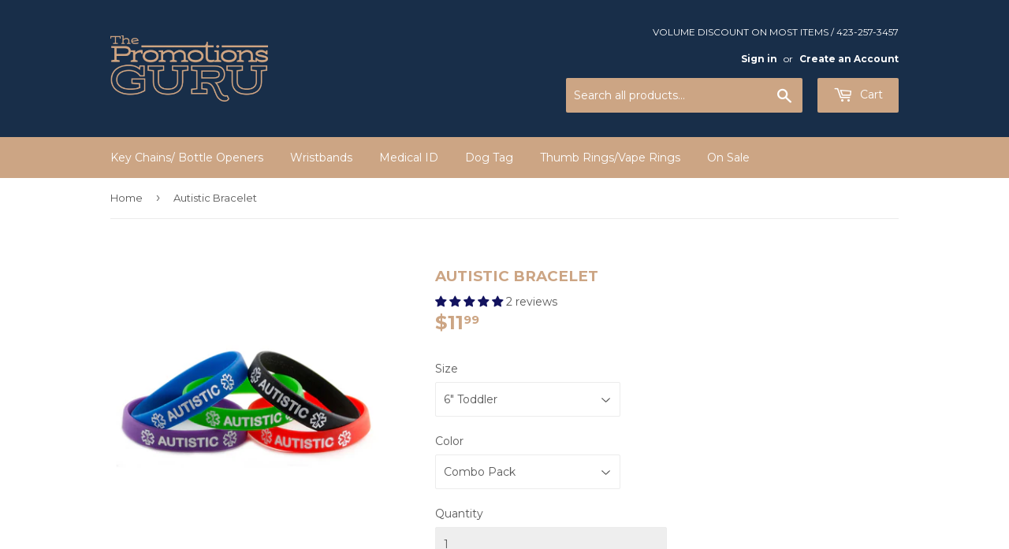

--- FILE ---
content_type: text/html; charset=utf-8
request_url: https://thepromotions.guru/products/autistic-bracelet
body_size: 79279
content:
<!doctype html>
<!--[if lt IE 7]><html class="no-js lt-ie9 lt-ie8 lt-ie7" lang="en"> <![endif]-->
<!--[if IE 7]><html class="no-js lt-ie9 lt-ie8" lang="en"> <![endif]-->
<!--[if IE 8]><html class="no-js lt-ie9" lang="en"> <![endif]-->
<!--[if IE 9 ]><html class="ie9 no-js"> <![endif]-->
<!--[if (gt IE 9)|!(IE)]><!--> <html class="no-touch no-js"> <!--<![endif]-->
<head>
  <script>(function(H){H.className=H.className.replace(/\bno-js\b/,'js')})(document.documentElement)</script>
  <!-- Basic page needs ================================================== -->
  <meta charset="utf-8">
  <meta http-equiv="X-UA-Compatible" content="IE=edge,chrome=1">

  
  <link rel="shortcut icon" href="//thepromotions.guru/cdn/shop/files/promo-guru-favicon_21b7f96e-7801-4e69-8728-952a9610eb6b_32x32.png?v=1613504722" type="image/png" />
  

  <!-- Title and description ================================================== -->
  <title>
  Autistic Bracelet Wristband - 4 Sizes - Black Blue Green Purple Red &ndash; The Promotions GURU
  </title>


  
    <meta name="description" content="These wristbands are the perfect alternative to the metal bracelets you can&#39;t get your kids or husband to wear! They are so comfortable you will forget you even have it on, and there is no need to take it off for sport activities. What is the point in having a medical alert bracelet if you aren&#39;t wearing it? Protect yo">
  

  <!-- Product meta ================================================== -->
  <!-- /snippets/social-meta-tags.liquid -->




<meta property="og:site_name" content="The Promotions GURU">
<meta property="og:url" content="https://thepromotions.guru/products/autistic-bracelet">
<meta property="og:title" content="Autistic Bracelet">
<meta property="og:type" content="product">
<meta property="og:description" content="These wristbands are the perfect alternative to the metal bracelets you can&#39;t get your kids or husband to wear! They are so comfortable you will forget you even have it on, and there is no need to take it off for sport activities. What is the point in having a medical alert bracelet if you aren&#39;t wearing it? Protect yo">

  <meta property="og:price:amount" content="5.99">
  <meta property="og:price:currency" content="USD">

<meta property="og:image" content="http://thepromotions.guru/cdn/shop/files/WB-AUTISTIC-5PK_b0b9c5b3-baaa-4d9a-8169-56799596d1fb_1200x1200.jpg?v=1714070325"><meta property="og:image" content="http://thepromotions.guru/cdn/shop/files/WB-AUTISTIC-BK_1200x1200.jpg?v=1714070325"><meta property="og:image" content="http://thepromotions.guru/cdn/shop/files/WB-AUTISTIC-BL_1200x1200.jpg?v=1714070325">
<meta property="og:image:secure_url" content="https://thepromotions.guru/cdn/shop/files/WB-AUTISTIC-5PK_b0b9c5b3-baaa-4d9a-8169-56799596d1fb_1200x1200.jpg?v=1714070325"><meta property="og:image:secure_url" content="https://thepromotions.guru/cdn/shop/files/WB-AUTISTIC-BK_1200x1200.jpg?v=1714070325"><meta property="og:image:secure_url" content="https://thepromotions.guru/cdn/shop/files/WB-AUTISTIC-BL_1200x1200.jpg?v=1714070325">


  <meta name="twitter:site" content="@MyPromoGURU">

<meta name="twitter:card" content="summary_large_image">
<meta name="twitter:title" content="Autistic Bracelet">
<meta name="twitter:description" content="These wristbands are the perfect alternative to the metal bracelets you can&#39;t get your kids or husband to wear! They are so comfortable you will forget you even have it on, and there is no need to take it off for sport activities. What is the point in having a medical alert bracelet if you aren&#39;t wearing it? Protect yo">


  <!-- Helpers ================================================== -->
  <link rel="canonical" href="https://thepromotions.guru/products/autistic-bracelet">
  <meta name="viewport" content="width=device-width,initial-scale=1">

  <!-- CSS ================================================== -->
  <link href="//thepromotions.guru/cdn/shop/t/15/assets/theme.scss.css?v=52914210836641248201752783356" rel="stylesheet" type="text/css" media="all" />
  
  
  
  <link href="//fonts.googleapis.com/css?family=Montserrat:400,700" rel="stylesheet" type="text/css" media="all" />


  


  



  <!-- Header hook for plugins ================================================== -->
  <script>window.performance && window.performance.mark && window.performance.mark('shopify.content_for_header.start');</script><meta name="google-site-verification" content="pbYaOSeb0y-goyDO0A9wbzbUUQpF21ndaQV-xNy98vo">
<meta id="shopify-digital-wallet" name="shopify-digital-wallet" content="/17702045/digital_wallets/dialog">
<meta name="shopify-checkout-api-token" content="8564cc3d5736f006eb0639123fecc37e">
<link rel="alternate" type="application/json+oembed" href="https://thepromotions.guru/products/autistic-bracelet.oembed">
<script async="async" src="/checkouts/internal/preloads.js?locale=en-US"></script>
<link rel="preconnect" href="https://shop.app" crossorigin="anonymous">
<script async="async" src="https://shop.app/checkouts/internal/preloads.js?locale=en-US&shop_id=17702045" crossorigin="anonymous"></script>
<script id="apple-pay-shop-capabilities" type="application/json">{"shopId":17702045,"countryCode":"US","currencyCode":"USD","merchantCapabilities":["supports3DS"],"merchantId":"gid:\/\/shopify\/Shop\/17702045","merchantName":"The Promotions GURU","requiredBillingContactFields":["postalAddress","email","phone"],"requiredShippingContactFields":["postalAddress","email","phone"],"shippingType":"shipping","supportedNetworks":["visa","masterCard","amex","discover","elo","jcb"],"total":{"type":"pending","label":"The Promotions GURU","amount":"1.00"},"shopifyPaymentsEnabled":true,"supportsSubscriptions":true}</script>
<script id="shopify-features" type="application/json">{"accessToken":"8564cc3d5736f006eb0639123fecc37e","betas":["rich-media-storefront-analytics"],"domain":"thepromotions.guru","predictiveSearch":true,"shopId":17702045,"locale":"en"}</script>
<script>var Shopify = Shopify || {};
Shopify.shop = "thepromotionsguru.myshopify.com";
Shopify.locale = "en";
Shopify.currency = {"active":"USD","rate":"1.0"};
Shopify.country = "US";
Shopify.theme = {"name":"After Product Personalizer with Installments me...","id":127739986072,"schema_name":"Supply","schema_version":"3.3.1","theme_store_id":679,"role":"main"};
Shopify.theme.handle = "null";
Shopify.theme.style = {"id":null,"handle":null};
Shopify.cdnHost = "thepromotions.guru/cdn";
Shopify.routes = Shopify.routes || {};
Shopify.routes.root = "/";</script>
<script type="module">!function(o){(o.Shopify=o.Shopify||{}).modules=!0}(window);</script>
<script>!function(o){function n(){var o=[];function n(){o.push(Array.prototype.slice.apply(arguments))}return n.q=o,n}var t=o.Shopify=o.Shopify||{};t.loadFeatures=n(),t.autoloadFeatures=n()}(window);</script>
<script>
  window.ShopifyPay = window.ShopifyPay || {};
  window.ShopifyPay.apiHost = "shop.app\/pay";
  window.ShopifyPay.redirectState = null;
</script>
<script id="shop-js-analytics" type="application/json">{"pageType":"product"}</script>
<script defer="defer" async type="module" src="//thepromotions.guru/cdn/shopifycloud/shop-js/modules/v2/client.init-shop-cart-sync_D0dqhulL.en.esm.js"></script>
<script defer="defer" async type="module" src="//thepromotions.guru/cdn/shopifycloud/shop-js/modules/v2/chunk.common_CpVO7qML.esm.js"></script>
<script type="module">
  await import("//thepromotions.guru/cdn/shopifycloud/shop-js/modules/v2/client.init-shop-cart-sync_D0dqhulL.en.esm.js");
await import("//thepromotions.guru/cdn/shopifycloud/shop-js/modules/v2/chunk.common_CpVO7qML.esm.js");

  window.Shopify.SignInWithShop?.initShopCartSync?.({"fedCMEnabled":true,"windoidEnabled":true});

</script>
<script defer="defer" async type="module" src="//thepromotions.guru/cdn/shopifycloud/shop-js/modules/v2/client.payment-terms_BmrqWn8r.en.esm.js"></script>
<script defer="defer" async type="module" src="//thepromotions.guru/cdn/shopifycloud/shop-js/modules/v2/chunk.common_CpVO7qML.esm.js"></script>
<script defer="defer" async type="module" src="//thepromotions.guru/cdn/shopifycloud/shop-js/modules/v2/chunk.modal_DKF6x0Jh.esm.js"></script>
<script type="module">
  await import("//thepromotions.guru/cdn/shopifycloud/shop-js/modules/v2/client.payment-terms_BmrqWn8r.en.esm.js");
await import("//thepromotions.guru/cdn/shopifycloud/shop-js/modules/v2/chunk.common_CpVO7qML.esm.js");
await import("//thepromotions.guru/cdn/shopifycloud/shop-js/modules/v2/chunk.modal_DKF6x0Jh.esm.js");

  
</script>
<script>
  window.Shopify = window.Shopify || {};
  if (!window.Shopify.featureAssets) window.Shopify.featureAssets = {};
  window.Shopify.featureAssets['shop-js'] = {"shop-cart-sync":["modules/v2/client.shop-cart-sync_D9bwt38V.en.esm.js","modules/v2/chunk.common_CpVO7qML.esm.js"],"init-fed-cm":["modules/v2/client.init-fed-cm_BJ8NPuHe.en.esm.js","modules/v2/chunk.common_CpVO7qML.esm.js"],"init-shop-email-lookup-coordinator":["modules/v2/client.init-shop-email-lookup-coordinator_pVrP2-kG.en.esm.js","modules/v2/chunk.common_CpVO7qML.esm.js"],"shop-cash-offers":["modules/v2/client.shop-cash-offers_CNh7FWN-.en.esm.js","modules/v2/chunk.common_CpVO7qML.esm.js","modules/v2/chunk.modal_DKF6x0Jh.esm.js"],"init-shop-cart-sync":["modules/v2/client.init-shop-cart-sync_D0dqhulL.en.esm.js","modules/v2/chunk.common_CpVO7qML.esm.js"],"init-windoid":["modules/v2/client.init-windoid_DaoAelzT.en.esm.js","modules/v2/chunk.common_CpVO7qML.esm.js"],"shop-toast-manager":["modules/v2/client.shop-toast-manager_1DND8Tac.en.esm.js","modules/v2/chunk.common_CpVO7qML.esm.js"],"pay-button":["modules/v2/client.pay-button_CFeQi1r6.en.esm.js","modules/v2/chunk.common_CpVO7qML.esm.js"],"shop-button":["modules/v2/client.shop-button_Ca94MDdQ.en.esm.js","modules/v2/chunk.common_CpVO7qML.esm.js"],"shop-login-button":["modules/v2/client.shop-login-button_DPYNfp1Z.en.esm.js","modules/v2/chunk.common_CpVO7qML.esm.js","modules/v2/chunk.modal_DKF6x0Jh.esm.js"],"avatar":["modules/v2/client.avatar_BTnouDA3.en.esm.js"],"shop-follow-button":["modules/v2/client.shop-follow-button_BMKh4nJE.en.esm.js","modules/v2/chunk.common_CpVO7qML.esm.js","modules/v2/chunk.modal_DKF6x0Jh.esm.js"],"init-customer-accounts-sign-up":["modules/v2/client.init-customer-accounts-sign-up_CJXi5kRN.en.esm.js","modules/v2/client.shop-login-button_DPYNfp1Z.en.esm.js","modules/v2/chunk.common_CpVO7qML.esm.js","modules/v2/chunk.modal_DKF6x0Jh.esm.js"],"init-shop-for-new-customer-accounts":["modules/v2/client.init-shop-for-new-customer-accounts_BoBxkgWu.en.esm.js","modules/v2/client.shop-login-button_DPYNfp1Z.en.esm.js","modules/v2/chunk.common_CpVO7qML.esm.js","modules/v2/chunk.modal_DKF6x0Jh.esm.js"],"init-customer-accounts":["modules/v2/client.init-customer-accounts_DCuDTzpR.en.esm.js","modules/v2/client.shop-login-button_DPYNfp1Z.en.esm.js","modules/v2/chunk.common_CpVO7qML.esm.js","modules/v2/chunk.modal_DKF6x0Jh.esm.js"],"checkout-modal":["modules/v2/client.checkout-modal_U_3e4VxF.en.esm.js","modules/v2/chunk.common_CpVO7qML.esm.js","modules/v2/chunk.modal_DKF6x0Jh.esm.js"],"lead-capture":["modules/v2/client.lead-capture_DEgn0Z8u.en.esm.js","modules/v2/chunk.common_CpVO7qML.esm.js","modules/v2/chunk.modal_DKF6x0Jh.esm.js"],"shop-login":["modules/v2/client.shop-login_CoM5QKZ_.en.esm.js","modules/v2/chunk.common_CpVO7qML.esm.js","modules/v2/chunk.modal_DKF6x0Jh.esm.js"],"payment-terms":["modules/v2/client.payment-terms_BmrqWn8r.en.esm.js","modules/v2/chunk.common_CpVO7qML.esm.js","modules/v2/chunk.modal_DKF6x0Jh.esm.js"]};
</script>
<script>(function() {
  var isLoaded = false;
  function asyncLoad() {
    if (isLoaded) return;
    isLoaded = true;
    var urls = ["\/\/shopify.privy.com\/widget.js?shop=thepromotionsguru.myshopify.com","https:\/\/embed.tawk.to\/widget-script\/5cc88fda2846b90c57ac407b\/default.js?shop=thepromotionsguru.myshopify.com","https:\/\/cdn.hextom.com\/js\/freeshippingbar.js?shop=thepromotionsguru.myshopify.com","https:\/\/geoship.spicegems.com\/js\/serve\/thepromotionsguru.myshopify.com\/v1\/index_9df5e76631e656b043e77d88ec8e2be0f3619a73.js?v=098098098\u0026shop=thepromotionsguru.myshopify.com"];
    for (var i = 0; i < urls.length; i++) {
      var s = document.createElement('script');
      s.type = 'text/javascript';
      s.async = true;
      s.src = urls[i];
      var x = document.getElementsByTagName('script')[0];
      x.parentNode.insertBefore(s, x);
    }
  };
  if(window.attachEvent) {
    window.attachEvent('onload', asyncLoad);
  } else {
    window.addEventListener('load', asyncLoad, false);
  }
})();</script>
<script id="__st">var __st={"a":17702045,"offset":-18000,"reqid":"e51a2efc-2f1e-4b41-923a-7f57dc102d3e-1765366160","pageurl":"thepromotions.guru\/products\/autistic-bracelet","u":"338b6840d8b7","p":"product","rtyp":"product","rid":8145990779032};</script>
<script>window.ShopifyPaypalV4VisibilityTracking = true;</script>
<script id="captcha-bootstrap">!function(){'use strict';const t='contact',e='account',n='new_comment',o=[[t,t],['blogs',n],['comments',n],[t,'customer']],c=[[e,'customer_login'],[e,'guest_login'],[e,'recover_customer_password'],[e,'create_customer']],r=t=>t.map((([t,e])=>`form[action*='/${t}']:not([data-nocaptcha='true']) input[name='form_type'][value='${e}']`)).join(','),a=t=>()=>t?[...document.querySelectorAll(t)].map((t=>t.form)):[];function s(){const t=[...o],e=r(t);return a(e)}const i='password',u='form_key',d=['recaptcha-v3-token','g-recaptcha-response','h-captcha-response',i],f=()=>{try{return window.sessionStorage}catch{return}},m='__shopify_v',_=t=>t.elements[u];function p(t,e,n=!1){try{const o=window.sessionStorage,c=JSON.parse(o.getItem(e)),{data:r}=function(t){const{data:e,action:n}=t;return t[m]||n?{data:e,action:n}:{data:t,action:n}}(c);for(const[e,n]of Object.entries(r))t.elements[e]&&(t.elements[e].value=n);n&&o.removeItem(e)}catch(o){console.error('form repopulation failed',{error:o})}}const l='form_type',E='cptcha';function T(t){t.dataset[E]=!0}const w=window,h=w.document,L='Shopify',v='ce_forms',y='captcha';let A=!1;((t,e)=>{const n=(g='f06e6c50-85a8-45c8-87d0-21a2b65856fe',I='https://cdn.shopify.com/shopifycloud/storefront-forms-hcaptcha/ce_storefront_forms_captcha_hcaptcha.v1.5.2.iife.js',D={infoText:'Protected by hCaptcha',privacyText:'Privacy',termsText:'Terms'},(t,e,n)=>{const o=w[L][v],c=o.bindForm;if(c)return c(t,g,e,D).then(n);var r;o.q.push([[t,g,e,D],n]),r=I,A||(h.body.append(Object.assign(h.createElement('script'),{id:'captcha-provider',async:!0,src:r})),A=!0)});var g,I,D;w[L]=w[L]||{},w[L][v]=w[L][v]||{},w[L][v].q=[],w[L][y]=w[L][y]||{},w[L][y].protect=function(t,e){n(t,void 0,e),T(t)},Object.freeze(w[L][y]),function(t,e,n,w,h,L){const[v,y,A,g]=function(t,e,n){const i=e?o:[],u=t?c:[],d=[...i,...u],f=r(d),m=r(i),_=r(d.filter((([t,e])=>n.includes(e))));return[a(f),a(m),a(_),s()]}(w,h,L),I=t=>{const e=t.target;return e instanceof HTMLFormElement?e:e&&e.form},D=t=>v().includes(t);t.addEventListener('submit',(t=>{const e=I(t);if(!e)return;const n=D(e)&&!e.dataset.hcaptchaBound&&!e.dataset.recaptchaBound,o=_(e),c=g().includes(e)&&(!o||!o.value);(n||c)&&t.preventDefault(),c&&!n&&(function(t){try{if(!f())return;!function(t){const e=f();if(!e)return;const n=_(t);if(!n)return;const o=n.value;o&&e.removeItem(o)}(t);const e=Array.from(Array(32),(()=>Math.random().toString(36)[2])).join('');!function(t,e){_(t)||t.append(Object.assign(document.createElement('input'),{type:'hidden',name:u})),t.elements[u].value=e}(t,e),function(t,e){const n=f();if(!n)return;const o=[...t.querySelectorAll(`input[type='${i}']`)].map((({name:t})=>t)),c=[...d,...o],r={};for(const[a,s]of new FormData(t).entries())c.includes(a)||(r[a]=s);n.setItem(e,JSON.stringify({[m]:1,action:t.action,data:r}))}(t,e)}catch(e){console.error('failed to persist form',e)}}(e),e.submit())}));const S=(t,e)=>{t&&!t.dataset[E]&&(n(t,e.some((e=>e===t))),T(t))};for(const o of['focusin','change'])t.addEventListener(o,(t=>{const e=I(t);D(e)&&S(e,y())}));const B=e.get('form_key'),M=e.get(l),P=B&&M;t.addEventListener('DOMContentLoaded',(()=>{const t=y();if(P)for(const e of t)e.elements[l].value===M&&p(e,B);[...new Set([...A(),...v().filter((t=>'true'===t.dataset.shopifyCaptcha))])].forEach((e=>S(e,t)))}))}(h,new URLSearchParams(w.location.search),n,t,e,['guest_login'])})(!0,!0)}();</script>
<script integrity="sha256-52AcMU7V7pcBOXWImdc/TAGTFKeNjmkeM1Pvks/DTgc=" data-source-attribution="shopify.loadfeatures" defer="defer" src="//thepromotions.guru/cdn/shopifycloud/storefront/assets/storefront/load_feature-81c60534.js" crossorigin="anonymous"></script>
<script crossorigin="anonymous" defer="defer" src="//thepromotions.guru/cdn/shopifycloud/storefront/assets/shopify_pay/storefront-65b4c6d7.js?v=20250812"></script>
<script data-source-attribution="shopify.dynamic_checkout.dynamic.init">var Shopify=Shopify||{};Shopify.PaymentButton=Shopify.PaymentButton||{isStorefrontPortableWallets:!0,init:function(){window.Shopify.PaymentButton.init=function(){};var t=document.createElement("script");t.src="https://thepromotions.guru/cdn/shopifycloud/portable-wallets/latest/portable-wallets.en.js",t.type="module",document.head.appendChild(t)}};
</script>
<script data-source-attribution="shopify.dynamic_checkout.buyer_consent">
  function portableWalletsHideBuyerConsent(e){var t=document.getElementById("shopify-buyer-consent"),n=document.getElementById("shopify-subscription-policy-button");t&&n&&(t.classList.add("hidden"),t.setAttribute("aria-hidden","true"),n.removeEventListener("click",e))}function portableWalletsShowBuyerConsent(e){var t=document.getElementById("shopify-buyer-consent"),n=document.getElementById("shopify-subscription-policy-button");t&&n&&(t.classList.remove("hidden"),t.removeAttribute("aria-hidden"),n.addEventListener("click",e))}window.Shopify?.PaymentButton&&(window.Shopify.PaymentButton.hideBuyerConsent=portableWalletsHideBuyerConsent,window.Shopify.PaymentButton.showBuyerConsent=portableWalletsShowBuyerConsent);
</script>
<script data-source-attribution="shopify.dynamic_checkout.cart.bootstrap">document.addEventListener("DOMContentLoaded",(function(){function t(){return document.querySelector("shopify-accelerated-checkout-cart, shopify-accelerated-checkout")}if(t())Shopify.PaymentButton.init();else{new MutationObserver((function(e,n){t()&&(Shopify.PaymentButton.init(),n.disconnect())})).observe(document.body,{childList:!0,subtree:!0})}}));
</script>
<link id="shopify-accelerated-checkout-styles" rel="stylesheet" media="screen" href="https://thepromotions.guru/cdn/shopifycloud/portable-wallets/latest/accelerated-checkout-backwards-compat.css" crossorigin="anonymous">
<style id="shopify-accelerated-checkout-cart">
        #shopify-buyer-consent {
  margin-top: 1em;
  display: inline-block;
  width: 100%;
}

#shopify-buyer-consent.hidden {
  display: none;
}

#shopify-subscription-policy-button {
  background: none;
  border: none;
  padding: 0;
  text-decoration: underline;
  font-size: inherit;
  cursor: pointer;
}

#shopify-subscription-policy-button::before {
  box-shadow: none;
}

      </style>

<script>window.performance && window.performance.mark && window.performance.mark('shopify.content_for_header.end');</script>


  

<!--[if lt IE 9]>
<script src="//cdnjs.cloudflare.com/ajax/libs/html5shiv/3.7.2/html5shiv.min.js" type="text/javascript"></script>
<![endif]-->
<!--[if (lte IE 9) ]><script src="//thepromotions.guru/cdn/shop/t/15/assets/match-media.min.js?622" type="text/javascript"></script><![endif]-->


  
  

  <script src="//thepromotions.guru/cdn/shop/t/15/assets/jquery-2.2.3.min.js?v=58211863146907186831646753470" type="text/javascript"></script>

  <!--[if (gt IE 9)|!(IE)]><!--><script src="//thepromotions.guru/cdn/shop/t/15/assets/lazysizes.min.js?v=8147953233334221341646753471" async="async"></script><!--<![endif]-->
  <!--[if lte IE 9]><script src="//thepromotions.guru/cdn/shop/t/15/assets/lazysizes.min.js?v=8147953233334221341646753471"></script><![endif]-->

  <!--[if (gt IE 9)|!(IE)]><!--><script src="//thepromotions.guru/cdn/shop/t/15/assets/vendor.js?v=23204533626406551281646753475" defer="defer"></script><!--<![endif]-->
  <!--[if lte IE 9]><script src="//thepromotions.guru/cdn/shop/t/15/assets/vendor.js?v=23204533626406551281646753475"></script><![endif]-->

  <!--[if (gt IE 9)|!(IE)]><!--><script src="//thepromotions.guru/cdn/shop/t/15/assets/theme.js?v=999723702639680591646753492" defer="defer"></script><!--<![endif]-->
  <!--[if lte IE 9]><script src="//thepromotions.guru/cdn/shop/t/15/assets/theme.js?v=999723702639680591646753492"></script><![endif]-->


<!-- "snippets/hulkcode_common.liquid" was not rendered, the associated app was uninstalled --><script src='https://volumediscount.hulkapps.com/hulkcode.js?is_po=true' defer='defer'></script><!-- BEGIN app block: shopify://apps/zepto-product-personalizer/blocks/product_personalizer_main/7411210d-7b32-4c09-9455-e129e3be4729 --><!-- BEGIN app snippet: product-personalizer -->



  
 
 

<!-- END app snippet -->
<!-- BEGIN app snippet: zepto_common --><script>
var pplr_cart = {"note":null,"attributes":{},"original_total_price":0,"total_price":0,"total_discount":0,"total_weight":0.0,"item_count":0,"items":[],"requires_shipping":false,"currency":"USD","items_subtotal_price":0,"cart_level_discount_applications":[],"checkout_charge_amount":0};
var pplr_shop_currency = "USD";
var pplr_enabled_currencies_size = 1;
var pplr_money_formate = "${{amount}}";
var pplr_manual_theme_selector=["CartCount span","tr:has([name*=updates])","tr img:first",".line-item__title",".cart__item--price .cart__price",".grid__item.one-half.text-right, .original_price",".pplr_item_remove",".ajaxcart__qty",".header__cart-price-bubble span[data-cart-price-bubble], .hulkapps-cart-original-total","form[action*=cart] [name=checkout]","Click To Download","0","Discount Code {{ code }} is invalid","Discount code","Apply","#pplr_D_class","Subtotal","Shipping","EST. Total"];
</script>
<script defer src="//cdn-zeptoapps.com/product-personalizer/pplr_common.js?v=10" ></script><!-- END app snippet -->

<!-- END app block --><!-- BEGIN app block: shopify://apps/judge-me-reviews/blocks/judgeme_core/61ccd3b1-a9f2-4160-9fe9-4fec8413e5d8 --><!-- Start of Judge.me Core -->




<link rel="dns-prefetch" href="https://cdnwidget.judge.me">
<link rel="dns-prefetch" href="https://cdn.judge.me">
<link rel="dns-prefetch" href="https://cdn1.judge.me">
<link rel="dns-prefetch" href="https://api.judge.me">

<script data-cfasync='false' class='jdgm-settings-script'>window.jdgmSettings={"pagination":5,"disable_web_reviews":false,"badge_no_review_text":"No reviews","badge_n_reviews_text":"{{ n }} review/reviews","hide_badge_preview_if_no_reviews":true,"badge_hide_text":false,"enforce_center_preview_badge":false,"widget_title":"Customer Reviews","widget_open_form_text":"Write a review","widget_close_form_text":"Cancel review","widget_refresh_page_text":"Refresh page","widget_summary_text":"Based on {{ number_of_reviews }} review/reviews","widget_no_review_text":"Be the first to write a review","widget_name_field_text":"Name","widget_verified_name_field_text":"Verified Name (public)","widget_name_placeholder_text":"Enter your name (public)","widget_required_field_error_text":"This field is required.","widget_email_field_text":"Email","widget_verified_email_field_text":"Verified Email (private, can not be edited)","widget_email_placeholder_text":"Enter your email (private)","widget_email_field_error_text":"Please enter a valid email address.","widget_rating_field_text":"Rating","widget_review_title_field_text":"Review Title","widget_review_title_placeholder_text":"Give your review a title","widget_review_body_field_text":"Review","widget_review_body_placeholder_text":"Write your comments here","widget_pictures_field_text":"Picture/Video (optional)","widget_submit_review_text":"Submit Review","widget_submit_verified_review_text":"Submit Verified Review","widget_submit_success_msg_with_auto_publish":"Thank you! Please refresh the page in a few moments to see your review. You can remove or edit your review by logging into \u003ca href='https://judge.me/login' target='_blank' rel='nofollow noopener'\u003eJudge.me\u003c/a\u003e","widget_submit_success_msg_no_auto_publish":"Thank you! Your review will be published as soon as it is approved by the shop admin. You can remove or edit your review by logging into \u003ca href='https://judge.me/login' target='_blank' rel='nofollow noopener'\u003eJudge.me\u003c/a\u003e","widget_show_default_reviews_out_of_total_text":"Showing {{ n_reviews_shown }} out of {{ n_reviews }} reviews.","widget_show_all_link_text":"Show all","widget_show_less_link_text":"Show less","widget_author_said_text":"{{ reviewer_name }} said:","widget_days_text":"{{ n }} days ago","widget_weeks_text":"{{ n }} week/weeks ago","widget_months_text":"{{ n }} month/months ago","widget_years_text":"{{ n }} year/years ago","widget_yesterday_text":"Yesterday","widget_today_text":"Today","widget_replied_text":"\u003e\u003e {{ shop_name }} replied:","widget_read_more_text":"Read more","widget_rating_filter_see_all_text":"See all reviews","widget_sorting_most_recent_text":"Most Recent","widget_sorting_highest_rating_text":"Highest Rating","widget_sorting_lowest_rating_text":"Lowest Rating","widget_sorting_with_pictures_text":"Only Pictures","widget_sorting_most_helpful_text":"Most Helpful","widget_open_question_form_text":"Ask a question","widget_reviews_subtab_text":"Reviews","widget_questions_subtab_text":"Questions","widget_question_label_text":"Question","widget_answer_label_text":"Answer","widget_question_placeholder_text":"Write your question here","widget_submit_question_text":"Submit Question","widget_question_submit_success_text":"Thank you for your question! We will notify you once it gets answered.","verified_badge_text":"Verified","verified_badge_placement":"left-of-reviewer-name","widget_hide_border":false,"widget_social_share":false,"all_reviews_include_out_of_store_products":true,"all_reviews_out_of_store_text":"(out of store)","all_reviews_product_name_prefix_text":"about","enable_review_pictures":true,"widget_product_reviews_subtab_text":"Product Reviews","widget_shop_reviews_subtab_text":"Shop Reviews","widget_write_a_store_review_text":"Write a Store Review","widget_other_languages_heading":"Reviews in Other Languages","widget_sorting_pictures_first_text":"Pictures First","floating_tab_button_name":"★ Reviews","floating_tab_title":"Let customers speak for us","floating_tab_url":"","floating_tab_url_enabled":false,"all_reviews_text_badge_text":"Customers rate us {{ shop.metafields.judgeme.all_reviews_rating | round: 1 }}/5 based on {{ shop.metafields.judgeme.all_reviews_count }} reviews.","all_reviews_text_badge_text_branded_style":"{{ shop.metafields.judgeme.all_reviews_rating | round: 1 }} out of 5 stars based on {{ shop.metafields.judgeme.all_reviews_count }} reviews","all_reviews_text_badge_url":"","all_reviews_text_style":"branded","featured_carousel_title":"Let customers speak for us","featured_carousel_count_text":"from {{ n }} reviews","featured_carousel_url":"","verified_count_badge_style":"branded","verified_count_badge_url":"","picture_reminder_submit_button":"Upload Pictures","widget_sorting_videos_first_text":"Videos First","widget_review_pending_text":"Pending","remove_microdata_snippet":false,"preview_badge_no_question_text":"No questions","preview_badge_n_question_text":"{{ number_of_questions }} question/questions","widget_search_bar_placeholder":"Search reviews","widget_sorting_verified_only_text":"Verified only","featured_carousel_verified_badge_enable":true,"featured_carousel_more_reviews_button_text":"Read more reviews","featured_carousel_view_product_button_text":"View product","all_reviews_page_load_more_text":"Load More Reviews","widget_advanced_speed_features":5,"widget_public_name_text":"displayed publicly like","default_reviewer_name_has_non_latin":true,"widget_reviewer_anonymous":"Anonymous","medals_widget_title":"Judge.me Review Medals","widget_invalid_yt_video_url_error_text":"Not a YouTube video URL","widget_max_length_field_error_text":"Please enter no more than {0} characters.","widget_verified_by_shop_text":"Verified by Shop","widget_load_with_code_splitting":true,"widget_ugc_title":"Made by us, Shared by you","widget_ugc_subtitle":"Tag us to see your picture featured in our page","widget_ugc_primary_button_text":"Buy Now","widget_ugc_secondary_button_text":"Load More","widget_ugc_reviews_button_text":"View Reviews","widget_primary_color":"#13135E","widget_summary_average_rating_text":"{{ average_rating }} out of 5","widget_media_grid_title":"Customer photos \u0026 videos","widget_media_grid_see_more_text":"See more","widget_verified_by_judgeme_text":"Verified by Judge.me","widget_verified_by_judgeme_text_in_store_medals":"Verified by Judge.me","widget_media_field_exceed_quantity_message":"Sorry, we can only accept {{ max_media }} for one review.","widget_media_field_exceed_limit_message":"{{ file_name }} is too large, please select a {{ media_type }} less than {{ size_limit }}MB.","widget_review_submitted_text":"Review Submitted!","widget_question_submitted_text":"Question Submitted!","widget_close_form_text_question":"Cancel","widget_write_your_answer_here_text":"Write your answer here","widget_enabled_branded_link":true,"widget_show_collected_by_judgeme":true,"widget_collected_by_judgeme_text":"collected by Judge.me","widget_load_more_text":"Load More","widget_full_review_text":"Full Review","widget_read_more_reviews_text":"Read More Reviews","widget_read_questions_text":"Read Questions","widget_questions_and_answers_text":"Questions \u0026 Answers","widget_verified_by_text":"Verified by","widget_number_of_reviews_text":"{{ number_of_reviews }} reviews","widget_back_button_text":"Back","widget_next_button_text":"Next","widget_custom_forms_filter_button":"Filters","how_reviews_are_collected":"How reviews are collected?","widget_gdpr_statement":"How we use your data: We’ll only contact you about the review you left, and only if necessary. By submitting your review, you agree to Judge.me’s \u003ca href='https://judge.me/terms' target='_blank' rel='nofollow noopener'\u003eterms\u003c/a\u003e, \u003ca href='https://judge.me/privacy' target='_blank' rel='nofollow noopener'\u003eprivacy\u003c/a\u003e and \u003ca href='https://judge.me/content-policy' target='_blank' rel='nofollow noopener'\u003econtent\u003c/a\u003e policies.","review_snippet_widget_round_border_style":true,"review_snippet_widget_card_color":"#FFFFFF","review_snippet_widget_slider_arrows_background_color":"#FFFFFF","review_snippet_widget_slider_arrows_color":"#000000","review_snippet_widget_star_color":"#339999","platform":"shopify","branding_url":"https://app.judge.me/reviews","branding_text":"Powered by Judge.me","locale":"en","reply_name":"The Promotions GURU","widget_version":"3.0","footer":true,"autopublish":true,"review_dates":true,"enable_custom_form":false,"enable_multi_locales_translations":false,"can_be_branded":false,"reply_name_text":"The Promotions GURU"};</script> <style class='jdgm-settings-style'>.jdgm-xx{left:0}:root{--jdgm-primary-color: #13135E;--jdgm-secondary-color: rgba(19,19,94,0.1);--jdgm-star-color: #13135E;--jdgm-write-review-text-color: white;--jdgm-write-review-bg-color: #13135E;--jdgm-paginate-color: #13135E;--jdgm-border-radius: 0;--jdgm-reviewer-name-color: #13135E}.jdgm-histogram__bar-content{background-color:#13135E}.jdgm-rev[data-verified-buyer=true] .jdgm-rev__icon.jdgm-rev__icon:after,.jdgm-rev__buyer-badge.jdgm-rev__buyer-badge{color:white;background-color:#13135E}.jdgm-review-widget--small .jdgm-gallery.jdgm-gallery .jdgm-gallery__thumbnail-link:nth-child(8) .jdgm-gallery__thumbnail-wrapper.jdgm-gallery__thumbnail-wrapper:before{content:"See more"}@media only screen and (min-width: 768px){.jdgm-gallery.jdgm-gallery .jdgm-gallery__thumbnail-link:nth-child(8) .jdgm-gallery__thumbnail-wrapper.jdgm-gallery__thumbnail-wrapper:before{content:"See more"}}.jdgm-prev-badge[data-average-rating='0.00']{display:none !important}.jdgm-author-all-initials{display:none !important}.jdgm-author-last-initial{display:none !important}.jdgm-rev-widg__title{visibility:hidden}.jdgm-rev-widg__summary-text{visibility:hidden}.jdgm-prev-badge__text{visibility:hidden}.jdgm-rev__prod-link-prefix:before{content:'about'}.jdgm-rev__out-of-store-text:before{content:'(out of store)'}@media only screen and (min-width: 768px){.jdgm-rev__pics .jdgm-rev_all-rev-page-picture-separator,.jdgm-rev__pics .jdgm-rev__product-picture{display:none}}@media only screen and (max-width: 768px){.jdgm-rev__pics .jdgm-rev_all-rev-page-picture-separator,.jdgm-rev__pics .jdgm-rev__product-picture{display:none}}.jdgm-preview-badge[data-template="product"]{display:none !important}.jdgm-preview-badge[data-template="collection"]{display:none !important}.jdgm-preview-badge[data-template="index"]{display:none !important}.jdgm-review-widget[data-from-snippet="true"]{display:none !important}.jdgm-verified-count-badget[data-from-snippet="true"]{display:none !important}.jdgm-carousel-wrapper[data-from-snippet="true"]{display:none !important}.jdgm-all-reviews-text[data-from-snippet="true"]{display:none !important}.jdgm-medals-section[data-from-snippet="true"]{display:none !important}.jdgm-ugc-media-wrapper[data-from-snippet="true"]{display:none !important}.jdgm-review-snippet-widget .jdgm-rev-snippet-widget__cards-container .jdgm-rev-snippet-card{border-radius:8px;background:#fff}.jdgm-review-snippet-widget .jdgm-rev-snippet-widget__cards-container .jdgm-rev-snippet-card__rev-rating .jdgm-star{color:#399}.jdgm-review-snippet-widget .jdgm-rev-snippet-widget__prev-btn,.jdgm-review-snippet-widget .jdgm-rev-snippet-widget__next-btn{border-radius:50%;background:#fff}.jdgm-review-snippet-widget .jdgm-rev-snippet-widget__prev-btn>svg,.jdgm-review-snippet-widget .jdgm-rev-snippet-widget__next-btn>svg{fill:#000}.jdgm-full-rev-modal.rev-snippet-widget .jm-mfp-container .jm-mfp-content,.jdgm-full-rev-modal.rev-snippet-widget .jm-mfp-container .jdgm-full-rev__icon,.jdgm-full-rev-modal.rev-snippet-widget .jm-mfp-container .jdgm-full-rev__pic-img,.jdgm-full-rev-modal.rev-snippet-widget .jm-mfp-container .jdgm-full-rev__reply{border-radius:8px}.jdgm-full-rev-modal.rev-snippet-widget .jm-mfp-container .jdgm-full-rev[data-verified-buyer="true"] .jdgm-full-rev__icon::after{border-radius:8px}.jdgm-full-rev-modal.rev-snippet-widget .jm-mfp-container .jdgm-full-rev .jdgm-rev__buyer-badge{border-radius:calc( 8px / 2 )}.jdgm-full-rev-modal.rev-snippet-widget .jm-mfp-container .jdgm-full-rev .jdgm-full-rev__replier::before{content:'The Promotions GURU'}.jdgm-full-rev-modal.rev-snippet-widget .jm-mfp-container .jdgm-full-rev .jdgm-full-rev__product-button{border-radius:calc( 8px * 6 )}
</style> <style class='jdgm-settings-style'></style>

  
  
  
  <style class='jdgm-miracle-styles'>
  @-webkit-keyframes jdgm-spin{0%{-webkit-transform:rotate(0deg);-ms-transform:rotate(0deg);transform:rotate(0deg)}100%{-webkit-transform:rotate(359deg);-ms-transform:rotate(359deg);transform:rotate(359deg)}}@keyframes jdgm-spin{0%{-webkit-transform:rotate(0deg);-ms-transform:rotate(0deg);transform:rotate(0deg)}100%{-webkit-transform:rotate(359deg);-ms-transform:rotate(359deg);transform:rotate(359deg)}}@font-face{font-family:'JudgemeStar';src:url("[data-uri]") format("woff");font-weight:normal;font-style:normal}.jdgm-star{font-family:'JudgemeStar';display:inline !important;text-decoration:none !important;padding:0 4px 0 0 !important;margin:0 !important;font-weight:bold;opacity:1;-webkit-font-smoothing:antialiased;-moz-osx-font-smoothing:grayscale}.jdgm-star:hover{opacity:1}.jdgm-star:last-of-type{padding:0 !important}.jdgm-star.jdgm--on:before{content:"\e000"}.jdgm-star.jdgm--off:before{content:"\e001"}.jdgm-star.jdgm--half:before{content:"\e002"}.jdgm-widget *{margin:0;line-height:1.4;-webkit-box-sizing:border-box;-moz-box-sizing:border-box;box-sizing:border-box;-webkit-overflow-scrolling:touch}.jdgm-hidden{display:none !important;visibility:hidden !important}.jdgm-temp-hidden{display:none}.jdgm-spinner{width:40px;height:40px;margin:auto;border-radius:50%;border-top:2px solid #eee;border-right:2px solid #eee;border-bottom:2px solid #eee;border-left:2px solid #ccc;-webkit-animation:jdgm-spin 0.8s infinite linear;animation:jdgm-spin 0.8s infinite linear}.jdgm-prev-badge{display:block !important}

</style>


  
  
   


<script data-cfasync='false' class='jdgm-script'>
!function(e){window.jdgm=window.jdgm||{},jdgm.CDN_HOST="https://cdnwidget.judge.me/",jdgm.API_HOST="https://api.judge.me/",jdgm.CDN_BASE_URL="https://cdn.shopify.com/extensions/019afdab-254d-7a2a-8a58-a440dfa6865d/judgeme-extensions-258/assets/",
jdgm.docReady=function(d){(e.attachEvent?"complete"===e.readyState:"loading"!==e.readyState)?
setTimeout(d,0):e.addEventListener("DOMContentLoaded",d)},jdgm.loadCSS=function(d,t,o,a){
!o&&jdgm.loadCSS.requestedUrls.indexOf(d)>=0||(jdgm.loadCSS.requestedUrls.push(d),
(a=e.createElement("link")).rel="stylesheet",a.class="jdgm-stylesheet",a.media="nope!",
a.href=d,a.onload=function(){this.media="all",t&&setTimeout(t)},e.body.appendChild(a))},
jdgm.loadCSS.requestedUrls=[],jdgm.loadJS=function(e,d){var t=new XMLHttpRequest;
t.onreadystatechange=function(){4===t.readyState&&(Function(t.response)(),d&&d(t.response))},
t.open("GET",e),t.send()},jdgm.docReady((function(){(window.jdgmLoadCSS||e.querySelectorAll(
".jdgm-widget, .jdgm-all-reviews-page").length>0)&&(jdgmSettings.widget_load_with_code_splitting?
parseFloat(jdgmSettings.widget_version)>=3?jdgm.loadCSS(jdgm.CDN_HOST+"widget_v3/base.css"):
jdgm.loadCSS(jdgm.CDN_HOST+"widget/base.css"):jdgm.loadCSS(jdgm.CDN_HOST+"shopify_v2.css"),
jdgm.loadJS(jdgm.CDN_HOST+"loader.js"))}))}(document);
</script>
<noscript><link rel="stylesheet" type="text/css" media="all" href="https://cdnwidget.judge.me/shopify_v2.css"></noscript>

<!-- BEGIN app snippet: theme_fix_tags --><script>
  (function() {
    var jdgmThemeFixes = null;
    if (!jdgmThemeFixes) return;
    var thisThemeFix = jdgmThemeFixes[Shopify.theme.id];
    if (!thisThemeFix) return;

    if (thisThemeFix.html) {
      document.addEventListener("DOMContentLoaded", function() {
        var htmlDiv = document.createElement('div');
        htmlDiv.classList.add('jdgm-theme-fix-html');
        htmlDiv.innerHTML = thisThemeFix.html;
        document.body.append(htmlDiv);
      });
    };

    if (thisThemeFix.css) {
      var styleTag = document.createElement('style');
      styleTag.classList.add('jdgm-theme-fix-style');
      styleTag.innerHTML = thisThemeFix.css;
      document.head.append(styleTag);
    };

    if (thisThemeFix.js) {
      var scriptTag = document.createElement('script');
      scriptTag.classList.add('jdgm-theme-fix-script');
      scriptTag.innerHTML = thisThemeFix.js;
      document.head.append(scriptTag);
    };
  })();
</script>
<!-- END app snippet -->
<!-- End of Judge.me Core -->



<!-- END app block --><script src="https://cdn.shopify.com/extensions/019afdab-254d-7a2a-8a58-a440dfa6865d/judgeme-extensions-258/assets/loader.js" type="text/javascript" defer="defer"></script>
<link href="https://monorail-edge.shopifysvc.com" rel="dns-prefetch">
<script>(function(){if ("sendBeacon" in navigator && "performance" in window) {try {var session_token_from_headers = performance.getEntriesByType('navigation')[0].serverTiming.find(x => x.name == '_s').description;} catch {var session_token_from_headers = undefined;}var session_cookie_matches = document.cookie.match(/_shopify_s=([^;]*)/);var session_token_from_cookie = session_cookie_matches && session_cookie_matches.length === 2 ? session_cookie_matches[1] : "";var session_token = session_token_from_headers || session_token_from_cookie || "";function handle_abandonment_event(e) {var entries = performance.getEntries().filter(function(entry) {return /monorail-edge.shopifysvc.com/.test(entry.name);});if (!window.abandonment_tracked && entries.length === 0) {window.abandonment_tracked = true;var currentMs = Date.now();var navigation_start = performance.timing.navigationStart;var payload = {shop_id: 17702045,url: window.location.href,navigation_start,duration: currentMs - navigation_start,session_token,page_type: "product"};window.navigator.sendBeacon("https://monorail-edge.shopifysvc.com/v1/produce", JSON.stringify({schema_id: "online_store_buyer_site_abandonment/1.1",payload: payload,metadata: {event_created_at_ms: currentMs,event_sent_at_ms: currentMs}}));}}window.addEventListener('pagehide', handle_abandonment_event);}}());</script>
<script id="web-pixels-manager-setup">(function e(e,d,r,n,o){if(void 0===o&&(o={}),!Boolean(null===(a=null===(i=window.Shopify)||void 0===i?void 0:i.analytics)||void 0===a?void 0:a.replayQueue)){var i,a;window.Shopify=window.Shopify||{};var t=window.Shopify;t.analytics=t.analytics||{};var s=t.analytics;s.replayQueue=[],s.publish=function(e,d,r){return s.replayQueue.push([e,d,r]),!0};try{self.performance.mark("wpm:start")}catch(e){}var l=function(){var e={modern:/Edge?\/(1{2}[4-9]|1[2-9]\d|[2-9]\d{2}|\d{4,})\.\d+(\.\d+|)|Firefox\/(1{2}[4-9]|1[2-9]\d|[2-9]\d{2}|\d{4,})\.\d+(\.\d+|)|Chrom(ium|e)\/(9{2}|\d{3,})\.\d+(\.\d+|)|(Maci|X1{2}).+ Version\/(15\.\d+|(1[6-9]|[2-9]\d|\d{3,})\.\d+)([,.]\d+|)( \(\w+\)|)( Mobile\/\w+|) Safari\/|Chrome.+OPR\/(9{2}|\d{3,})\.\d+\.\d+|(CPU[ +]OS|iPhone[ +]OS|CPU[ +]iPhone|CPU IPhone OS|CPU iPad OS)[ +]+(15[._]\d+|(1[6-9]|[2-9]\d|\d{3,})[._]\d+)([._]\d+|)|Android:?[ /-](13[3-9]|1[4-9]\d|[2-9]\d{2}|\d{4,})(\.\d+|)(\.\d+|)|Android.+Firefox\/(13[5-9]|1[4-9]\d|[2-9]\d{2}|\d{4,})\.\d+(\.\d+|)|Android.+Chrom(ium|e)\/(13[3-9]|1[4-9]\d|[2-9]\d{2}|\d{4,})\.\d+(\.\d+|)|SamsungBrowser\/([2-9]\d|\d{3,})\.\d+/,legacy:/Edge?\/(1[6-9]|[2-9]\d|\d{3,})\.\d+(\.\d+|)|Firefox\/(5[4-9]|[6-9]\d|\d{3,})\.\d+(\.\d+|)|Chrom(ium|e)\/(5[1-9]|[6-9]\d|\d{3,})\.\d+(\.\d+|)([\d.]+$|.*Safari\/(?![\d.]+ Edge\/[\d.]+$))|(Maci|X1{2}).+ Version\/(10\.\d+|(1[1-9]|[2-9]\d|\d{3,})\.\d+)([,.]\d+|)( \(\w+\)|)( Mobile\/\w+|) Safari\/|Chrome.+OPR\/(3[89]|[4-9]\d|\d{3,})\.\d+\.\d+|(CPU[ +]OS|iPhone[ +]OS|CPU[ +]iPhone|CPU IPhone OS|CPU iPad OS)[ +]+(10[._]\d+|(1[1-9]|[2-9]\d|\d{3,})[._]\d+)([._]\d+|)|Android:?[ /-](13[3-9]|1[4-9]\d|[2-9]\d{2}|\d{4,})(\.\d+|)(\.\d+|)|Mobile Safari.+OPR\/([89]\d|\d{3,})\.\d+\.\d+|Android.+Firefox\/(13[5-9]|1[4-9]\d|[2-9]\d{2}|\d{4,})\.\d+(\.\d+|)|Android.+Chrom(ium|e)\/(13[3-9]|1[4-9]\d|[2-9]\d{2}|\d{4,})\.\d+(\.\d+|)|Android.+(UC? ?Browser|UCWEB|U3)[ /]?(15\.([5-9]|\d{2,})|(1[6-9]|[2-9]\d|\d{3,})\.\d+)\.\d+|SamsungBrowser\/(5\.\d+|([6-9]|\d{2,})\.\d+)|Android.+MQ{2}Browser\/(14(\.(9|\d{2,})|)|(1[5-9]|[2-9]\d|\d{3,})(\.\d+|))(\.\d+|)|K[Aa][Ii]OS\/(3\.\d+|([4-9]|\d{2,})\.\d+)(\.\d+|)/},d=e.modern,r=e.legacy,n=navigator.userAgent;return n.match(d)?"modern":n.match(r)?"legacy":"unknown"}(),u="modern"===l?"modern":"legacy",c=(null!=n?n:{modern:"",legacy:""})[u],f=function(e){return[e.baseUrl,"/wpm","/b",e.hashVersion,"modern"===e.buildTarget?"m":"l",".js"].join("")}({baseUrl:d,hashVersion:r,buildTarget:u}),m=function(e){var d=e.version,r=e.bundleTarget,n=e.surface,o=e.pageUrl,i=e.monorailEndpoint;return{emit:function(e){var a=e.status,t=e.errorMsg,s=(new Date).getTime(),l=JSON.stringify({metadata:{event_sent_at_ms:s},events:[{schema_id:"web_pixels_manager_load/3.1",payload:{version:d,bundle_target:r,page_url:o,status:a,surface:n,error_msg:t},metadata:{event_created_at_ms:s}}]});if(!i)return console&&console.warn&&console.warn("[Web Pixels Manager] No Monorail endpoint provided, skipping logging."),!1;try{return self.navigator.sendBeacon.bind(self.navigator)(i,l)}catch(e){}var u=new XMLHttpRequest;try{return u.open("POST",i,!0),u.setRequestHeader("Content-Type","text/plain"),u.send(l),!0}catch(e){return console&&console.warn&&console.warn("[Web Pixels Manager] Got an unhandled error while logging to Monorail."),!1}}}}({version:r,bundleTarget:l,surface:e.surface,pageUrl:self.location.href,monorailEndpoint:e.monorailEndpoint});try{o.browserTarget=l,function(e){var d=e.src,r=e.async,n=void 0===r||r,o=e.onload,i=e.onerror,a=e.sri,t=e.scriptDataAttributes,s=void 0===t?{}:t,l=document.createElement("script"),u=document.querySelector("head"),c=document.querySelector("body");if(l.async=n,l.src=d,a&&(l.integrity=a,l.crossOrigin="anonymous"),s)for(var f in s)if(Object.prototype.hasOwnProperty.call(s,f))try{l.dataset[f]=s[f]}catch(e){}if(o&&l.addEventListener("load",o),i&&l.addEventListener("error",i),u)u.appendChild(l);else{if(!c)throw new Error("Did not find a head or body element to append the script");c.appendChild(l)}}({src:f,async:!0,onload:function(){if(!function(){var e,d;return Boolean(null===(d=null===(e=window.Shopify)||void 0===e?void 0:e.analytics)||void 0===d?void 0:d.initialized)}()){var d=window.webPixelsManager.init(e)||void 0;if(d){var r=window.Shopify.analytics;r.replayQueue.forEach((function(e){var r=e[0],n=e[1],o=e[2];d.publishCustomEvent(r,n,o)})),r.replayQueue=[],r.publish=d.publishCustomEvent,r.visitor=d.visitor,r.initialized=!0}}},onerror:function(){return m.emit({status:"failed",errorMsg:"".concat(f," has failed to load")})},sri:function(e){var d=/^sha384-[A-Za-z0-9+/=]+$/;return"string"==typeof e&&d.test(e)}(c)?c:"",scriptDataAttributes:o}),m.emit({status:"loading"})}catch(e){m.emit({status:"failed",errorMsg:(null==e?void 0:e.message)||"Unknown error"})}}})({shopId: 17702045,storefrontBaseUrl: "https://thepromotions.guru",extensionsBaseUrl: "https://extensions.shopifycdn.com/cdn/shopifycloud/web-pixels-manager",monorailEndpoint: "https://monorail-edge.shopifysvc.com/unstable/produce_batch",surface: "storefront-renderer",enabledBetaFlags: ["2dca8a86"],webPixelsConfigList: [{"id":"1175355544","configuration":"{\"webPixelName\":\"Judge.me\"}","eventPayloadVersion":"v1","runtimeContext":"STRICT","scriptVersion":"34ad157958823915625854214640f0bf","type":"APP","apiClientId":683015,"privacyPurposes":["ANALYTICS"],"dataSharingAdjustments":{"protectedCustomerApprovalScopes":["read_customer_email","read_customer_name","read_customer_personal_data","read_customer_phone"]}},{"id":"529334424","configuration":"{\"config\":\"{\\\"pixel_id\\\":\\\"G-W048KHFNNJ\\\",\\\"target_country\\\":\\\"US\\\",\\\"gtag_events\\\":[{\\\"type\\\":\\\"begin_checkout\\\",\\\"action_label\\\":\\\"G-W048KHFNNJ\\\"},{\\\"type\\\":\\\"search\\\",\\\"action_label\\\":\\\"G-W048KHFNNJ\\\"},{\\\"type\\\":\\\"view_item\\\",\\\"action_label\\\":[\\\"G-W048KHFNNJ\\\",\\\"MC-DRKVX0V9EH\\\"]},{\\\"type\\\":\\\"purchase\\\",\\\"action_label\\\":[\\\"G-W048KHFNNJ\\\",\\\"MC-DRKVX0V9EH\\\"]},{\\\"type\\\":\\\"page_view\\\",\\\"action_label\\\":[\\\"G-W048KHFNNJ\\\",\\\"MC-DRKVX0V9EH\\\"]},{\\\"type\\\":\\\"add_payment_info\\\",\\\"action_label\\\":\\\"G-W048KHFNNJ\\\"},{\\\"type\\\":\\\"add_to_cart\\\",\\\"action_label\\\":\\\"G-W048KHFNNJ\\\"}],\\\"enable_monitoring_mode\\\":false}\"}","eventPayloadVersion":"v1","runtimeContext":"OPEN","scriptVersion":"b2a88bafab3e21179ed38636efcd8a93","type":"APP","apiClientId":1780363,"privacyPurposes":[],"dataSharingAdjustments":{"protectedCustomerApprovalScopes":["read_customer_address","read_customer_email","read_customer_name","read_customer_personal_data","read_customer_phone"]}},{"id":"83165336","eventPayloadVersion":"v1","runtimeContext":"LAX","scriptVersion":"1","type":"CUSTOM","privacyPurposes":["MARKETING"],"name":"Meta pixel (migrated)"},{"id":"shopify-app-pixel","configuration":"{}","eventPayloadVersion":"v1","runtimeContext":"STRICT","scriptVersion":"0450","apiClientId":"shopify-pixel","type":"APP","privacyPurposes":["ANALYTICS","MARKETING"]},{"id":"shopify-custom-pixel","eventPayloadVersion":"v1","runtimeContext":"LAX","scriptVersion":"0450","apiClientId":"shopify-pixel","type":"CUSTOM","privacyPurposes":["ANALYTICS","MARKETING"]}],isMerchantRequest: false,initData: {"shop":{"name":"The Promotions GURU","paymentSettings":{"currencyCode":"USD"},"myshopifyDomain":"thepromotionsguru.myshopify.com","countryCode":"US","storefrontUrl":"https:\/\/thepromotions.guru"},"customer":null,"cart":null,"checkout":null,"productVariants":[{"price":{"amount":11.99,"currencyCode":"USD"},"product":{"title":"Autistic Bracelet","vendor":"Medical ID Guru","id":"8145990779032","untranslatedTitle":"Autistic Bracelet","url":"\/products\/autistic-bracelet","type":"Medical ID Bracelets"},"id":"44230770950296","image":{"src":"\/\/thepromotions.guru\/cdn\/shop\/files\/WB-AUTISTIC-5PK_b0b9c5b3-baaa-4d9a-8169-56799596d1fb.jpg?v=1714070325"},"sku":"WB-AUTISTIC-5PK-X","title":"6\" Toddler \/ Combo Pack","untranslatedTitle":"6\" Toddler \/ Combo Pack"},{"price":{"amount":5.99,"currencyCode":"USD"},"product":{"title":"Autistic Bracelet","vendor":"Medical ID Guru","id":"8145990779032","untranslatedTitle":"Autistic Bracelet","url":"\/products\/autistic-bracelet","type":"Medical ID Bracelets"},"id":"44230770983064","image":{"src":"\/\/thepromotions.guru\/cdn\/shop\/files\/WB-AUTISTIC-BK.jpg?v=1714070325"},"sku":"WB-AUTISTIC-BK-X","title":"6\" Toddler \/ Black","untranslatedTitle":"6\" Toddler \/ Black"},{"price":{"amount":5.99,"currencyCode":"USD"},"product":{"title":"Autistic Bracelet","vendor":"Medical ID Guru","id":"8145990779032","untranslatedTitle":"Autistic Bracelet","url":"\/products\/autistic-bracelet","type":"Medical ID Bracelets"},"id":"44230771015832","image":{"src":"\/\/thepromotions.guru\/cdn\/shop\/files\/WB-AUTISTIC-BL.jpg?v=1714070325"},"sku":"WB-AUTISTIC-BL-X","title":"6\" Toddler \/ Blue","untranslatedTitle":"6\" Toddler \/ Blue"},{"price":{"amount":5.99,"currencyCode":"USD"},"product":{"title":"Autistic Bracelet","vendor":"Medical ID Guru","id":"8145990779032","untranslatedTitle":"Autistic Bracelet","url":"\/products\/autistic-bracelet","type":"Medical ID Bracelets"},"id":"44230771048600","image":{"src":"\/\/thepromotions.guru\/cdn\/shop\/files\/WB-AUTISTIC-GR.jpg?v=1714070325"},"sku":"WB-AUTISTIC-GR-X","title":"6\" Toddler \/ Green","untranslatedTitle":"6\" Toddler \/ Green"},{"price":{"amount":5.99,"currencyCode":"USD"},"product":{"title":"Autistic Bracelet","vendor":"Medical ID Guru","id":"8145990779032","untranslatedTitle":"Autistic Bracelet","url":"\/products\/autistic-bracelet","type":"Medical ID Bracelets"},"id":"44230771081368","image":{"src":"\/\/thepromotions.guru\/cdn\/shop\/files\/WB-AUTISTIC-P.jpg?v=1714070325"},"sku":"WB-AUTISTIC-P-X","title":"6\" Toddler \/ Purple","untranslatedTitle":"6\" Toddler \/ Purple"},{"price":{"amount":5.99,"currencyCode":"USD"},"product":{"title":"Autistic Bracelet","vendor":"Medical ID Guru","id":"8145990779032","untranslatedTitle":"Autistic Bracelet","url":"\/products\/autistic-bracelet","type":"Medical ID Bracelets"},"id":"44230771114136","image":{"src":"\/\/thepromotions.guru\/cdn\/shop\/files\/WB-AUTISTIC-R.jpg?v=1714070325"},"sku":"WB-AUTISTIC-R-X","title":"6\" Toddler \/ Red","untranslatedTitle":"6\" Toddler \/ Red"},{"price":{"amount":11.99,"currencyCode":"USD"},"product":{"title":"Autistic Bracelet","vendor":"Medical ID Guru","id":"8145990779032","untranslatedTitle":"Autistic Bracelet","url":"\/products\/autistic-bracelet","type":"Medical ID Bracelets"},"id":"44230771146904","image":{"src":"\/\/thepromotions.guru\/cdn\/shop\/files\/WB-AUTISTIC-5PK_b0b9c5b3-baaa-4d9a-8169-56799596d1fb.jpg?v=1714070325"},"sku":"WB-AUTISTIC-5PK-S","title":"7\" Youth \/ Combo Pack","untranslatedTitle":"7\" Youth \/ Combo Pack"},{"price":{"amount":5.99,"currencyCode":"USD"},"product":{"title":"Autistic Bracelet","vendor":"Medical ID Guru","id":"8145990779032","untranslatedTitle":"Autistic Bracelet","url":"\/products\/autistic-bracelet","type":"Medical ID Bracelets"},"id":"44230771179672","image":{"src":"\/\/thepromotions.guru\/cdn\/shop\/files\/WB-AUTISTIC-BK.jpg?v=1714070325"},"sku":"WB-AUTISTIC-BK-S","title":"7\" Youth \/ Black","untranslatedTitle":"7\" Youth \/ Black"},{"price":{"amount":5.99,"currencyCode":"USD"},"product":{"title":"Autistic Bracelet","vendor":"Medical ID Guru","id":"8145990779032","untranslatedTitle":"Autistic Bracelet","url":"\/products\/autistic-bracelet","type":"Medical ID Bracelets"},"id":"44230771212440","image":{"src":"\/\/thepromotions.guru\/cdn\/shop\/files\/WB-AUTISTIC-BL.jpg?v=1714070325"},"sku":"WB-AUTISTIC-BL-S","title":"7\" Youth \/ Blue","untranslatedTitle":"7\" Youth \/ Blue"},{"price":{"amount":5.99,"currencyCode":"USD"},"product":{"title":"Autistic Bracelet","vendor":"Medical ID Guru","id":"8145990779032","untranslatedTitle":"Autistic Bracelet","url":"\/products\/autistic-bracelet","type":"Medical ID Bracelets"},"id":"44230771245208","image":{"src":"\/\/thepromotions.guru\/cdn\/shop\/files\/WB-AUTISTIC-GR.jpg?v=1714070325"},"sku":"WB-AUTISTIC-GR-S","title":"7\" Youth \/ Green","untranslatedTitle":"7\" Youth \/ Green"},{"price":{"amount":5.99,"currencyCode":"USD"},"product":{"title":"Autistic Bracelet","vendor":"Medical ID Guru","id":"8145990779032","untranslatedTitle":"Autistic Bracelet","url":"\/products\/autistic-bracelet","type":"Medical ID Bracelets"},"id":"44230771277976","image":{"src":"\/\/thepromotions.guru\/cdn\/shop\/files\/WB-AUTISTIC-P.jpg?v=1714070325"},"sku":"WB-AUTISTIC-P-S","title":"7\" Youth \/ Purple","untranslatedTitle":"7\" Youth \/ Purple"},{"price":{"amount":5.99,"currencyCode":"USD"},"product":{"title":"Autistic Bracelet","vendor":"Medical ID Guru","id":"8145990779032","untranslatedTitle":"Autistic Bracelet","url":"\/products\/autistic-bracelet","type":"Medical ID Bracelets"},"id":"44230771310744","image":{"src":"\/\/thepromotions.guru\/cdn\/shop\/files\/WB-AUTISTIC-R.jpg?v=1714070325"},"sku":"WB-AUTISTIC-R-S","title":"7\" Youth \/ Red","untranslatedTitle":"7\" Youth \/ Red"},{"price":{"amount":11.99,"currencyCode":"USD"},"product":{"title":"Autistic Bracelet","vendor":"Medical ID Guru","id":"8145990779032","untranslatedTitle":"Autistic Bracelet","url":"\/products\/autistic-bracelet","type":"Medical ID Bracelets"},"id":"44230771343512","image":{"src":"\/\/thepromotions.guru\/cdn\/shop\/files\/WB-AUTISTIC-5PK_b0b9c5b3-baaa-4d9a-8169-56799596d1fb.jpg?v=1714070325"},"sku":"WB-AUTISTIC-5PK-M","title":"8\" Standard \/ Combo Pack","untranslatedTitle":"8\" Standard \/ Combo Pack"},{"price":{"amount":5.99,"currencyCode":"USD"},"product":{"title":"Autistic Bracelet","vendor":"Medical ID Guru","id":"8145990779032","untranslatedTitle":"Autistic Bracelet","url":"\/products\/autistic-bracelet","type":"Medical ID Bracelets"},"id":"44230771376280","image":{"src":"\/\/thepromotions.guru\/cdn\/shop\/files\/WB-AUTISTIC-BK.jpg?v=1714070325"},"sku":"WB-AUTISTIC-BK-M","title":"8\" Standard \/ Black","untranslatedTitle":"8\" Standard \/ Black"},{"price":{"amount":5.99,"currencyCode":"USD"},"product":{"title":"Autistic Bracelet","vendor":"Medical ID Guru","id":"8145990779032","untranslatedTitle":"Autistic Bracelet","url":"\/products\/autistic-bracelet","type":"Medical ID Bracelets"},"id":"44230771409048","image":{"src":"\/\/thepromotions.guru\/cdn\/shop\/files\/WB-AUTISTIC-BL.jpg?v=1714070325"},"sku":"WB-AUTISTIC-BL-M","title":"8\" Standard \/ Blue","untranslatedTitle":"8\" Standard \/ Blue"},{"price":{"amount":5.99,"currencyCode":"USD"},"product":{"title":"Autistic Bracelet","vendor":"Medical ID Guru","id":"8145990779032","untranslatedTitle":"Autistic Bracelet","url":"\/products\/autistic-bracelet","type":"Medical ID Bracelets"},"id":"44230771441816","image":{"src":"\/\/thepromotions.guru\/cdn\/shop\/files\/WB-AUTISTIC-GR.jpg?v=1714070325"},"sku":"WB-AUTISTIC-GR-M","title":"8\" Standard \/ Green","untranslatedTitle":"8\" Standard \/ Green"},{"price":{"amount":5.99,"currencyCode":"USD"},"product":{"title":"Autistic Bracelet","vendor":"Medical ID Guru","id":"8145990779032","untranslatedTitle":"Autistic Bracelet","url":"\/products\/autistic-bracelet","type":"Medical ID Bracelets"},"id":"44230771474584","image":{"src":"\/\/thepromotions.guru\/cdn\/shop\/files\/WB-AUTISTIC-P.jpg?v=1714070325"},"sku":"WB-AUTISTIC-P-M","title":"8\" Standard \/ Purple","untranslatedTitle":"8\" Standard \/ Purple"},{"price":{"amount":5.99,"currencyCode":"USD"},"product":{"title":"Autistic Bracelet","vendor":"Medical ID Guru","id":"8145990779032","untranslatedTitle":"Autistic Bracelet","url":"\/products\/autistic-bracelet","type":"Medical ID Bracelets"},"id":"44230771507352","image":{"src":"\/\/thepromotions.guru\/cdn\/shop\/files\/WB-AUTISTIC-R.jpg?v=1714070325"},"sku":"WB-AUTISTIC-R-M","title":"8\" Standard \/ Red","untranslatedTitle":"8\" Standard \/ Red"},{"price":{"amount":11.99,"currencyCode":"USD"},"product":{"title":"Autistic Bracelet","vendor":"Medical ID Guru","id":"8145990779032","untranslatedTitle":"Autistic Bracelet","url":"\/products\/autistic-bracelet","type":"Medical ID Bracelets"},"id":"44230771540120","image":{"src":"\/\/thepromotions.guru\/cdn\/shop\/files\/WB-AUTISTIC-5PK_b0b9c5b3-baaa-4d9a-8169-56799596d1fb.jpg?v=1714070325"},"sku":"WB-AUTISTIC-5PK-L","title":"8-1\/4\" Large \/ Combo Pack","untranslatedTitle":"8-1\/4\" Large \/ Combo Pack"},{"price":{"amount":5.99,"currencyCode":"USD"},"product":{"title":"Autistic Bracelet","vendor":"Medical ID Guru","id":"8145990779032","untranslatedTitle":"Autistic Bracelet","url":"\/products\/autistic-bracelet","type":"Medical ID Bracelets"},"id":"44230771572888","image":{"src":"\/\/thepromotions.guru\/cdn\/shop\/files\/WB-AUTISTIC-BK.jpg?v=1714070325"},"sku":"WB-AUTISTIC-BK-L","title":"8-1\/4\" Large \/ Black","untranslatedTitle":"8-1\/4\" Large \/ Black"},{"price":{"amount":5.99,"currencyCode":"USD"},"product":{"title":"Autistic Bracelet","vendor":"Medical ID Guru","id":"8145990779032","untranslatedTitle":"Autistic Bracelet","url":"\/products\/autistic-bracelet","type":"Medical ID Bracelets"},"id":"44230771605656","image":{"src":"\/\/thepromotions.guru\/cdn\/shop\/files\/WB-AUTISTIC-BL.jpg?v=1714070325"},"sku":"WB-AUTISTIC-BL-L","title":"8-1\/4\" Large \/ Blue","untranslatedTitle":"8-1\/4\" Large \/ Blue"},{"price":{"amount":5.99,"currencyCode":"USD"},"product":{"title":"Autistic Bracelet","vendor":"Medical ID Guru","id":"8145990779032","untranslatedTitle":"Autistic Bracelet","url":"\/products\/autistic-bracelet","type":"Medical ID Bracelets"},"id":"44230771638424","image":{"src":"\/\/thepromotions.guru\/cdn\/shop\/files\/WB-AUTISTIC-GR.jpg?v=1714070325"},"sku":"WB-AUTISTIC-GR-L","title":"8-1\/4\" Large \/ Green","untranslatedTitle":"8-1\/4\" Large \/ Green"},{"price":{"amount":5.99,"currencyCode":"USD"},"product":{"title":"Autistic Bracelet","vendor":"Medical ID Guru","id":"8145990779032","untranslatedTitle":"Autistic Bracelet","url":"\/products\/autistic-bracelet","type":"Medical ID Bracelets"},"id":"44230771671192","image":{"src":"\/\/thepromotions.guru\/cdn\/shop\/files\/WB-AUTISTIC-P.jpg?v=1714070325"},"sku":"WB-AUTISTIC-P-L","title":"8-1\/4\" Large \/ Purple","untranslatedTitle":"8-1\/4\" Large \/ Purple"},{"price":{"amount":5.99,"currencyCode":"USD"},"product":{"title":"Autistic Bracelet","vendor":"Medical ID Guru","id":"8145990779032","untranslatedTitle":"Autistic Bracelet","url":"\/products\/autistic-bracelet","type":"Medical ID Bracelets"},"id":"44230771703960","image":{"src":"\/\/thepromotions.guru\/cdn\/shop\/files\/WB-AUTISTIC-R.jpg?v=1714070325"},"sku":"WB-AUTISTIC-R-L","title":"8-1\/4\" Large \/ Red","untranslatedTitle":"8-1\/4\" Large \/ Red"}],"purchasingCompany":null},},"https://thepromotions.guru/cdn","ae1676cfwd2530674p4253c800m34e853cb",{"modern":"","legacy":""},{"shopId":"17702045","storefrontBaseUrl":"https:\/\/thepromotions.guru","extensionBaseUrl":"https:\/\/extensions.shopifycdn.com\/cdn\/shopifycloud\/web-pixels-manager","surface":"storefront-renderer","enabledBetaFlags":"[\"2dca8a86\"]","isMerchantRequest":"false","hashVersion":"ae1676cfwd2530674p4253c800m34e853cb","publish":"custom","events":"[[\"page_viewed\",{}],[\"product_viewed\",{\"productVariant\":{\"price\":{\"amount\":11.99,\"currencyCode\":\"USD\"},\"product\":{\"title\":\"Autistic Bracelet\",\"vendor\":\"Medical ID Guru\",\"id\":\"8145990779032\",\"untranslatedTitle\":\"Autistic Bracelet\",\"url\":\"\/products\/autistic-bracelet\",\"type\":\"Medical ID Bracelets\"},\"id\":\"44230770950296\",\"image\":{\"src\":\"\/\/thepromotions.guru\/cdn\/shop\/files\/WB-AUTISTIC-5PK_b0b9c5b3-baaa-4d9a-8169-56799596d1fb.jpg?v=1714070325\"},\"sku\":\"WB-AUTISTIC-5PK-X\",\"title\":\"6\\\" Toddler \/ Combo Pack\",\"untranslatedTitle\":\"6\\\" Toddler \/ Combo Pack\"}}]]"});</script><script>
  window.ShopifyAnalytics = window.ShopifyAnalytics || {};
  window.ShopifyAnalytics.meta = window.ShopifyAnalytics.meta || {};
  window.ShopifyAnalytics.meta.currency = 'USD';
  var meta = {"product":{"id":8145990779032,"gid":"gid:\/\/shopify\/Product\/8145990779032","vendor":"Medical ID Guru","type":"Medical ID Bracelets","variants":[{"id":44230770950296,"price":1199,"name":"Autistic Bracelet - 6\" Toddler \/ Combo Pack","public_title":"6\" Toddler \/ Combo Pack","sku":"WB-AUTISTIC-5PK-X"},{"id":44230770983064,"price":599,"name":"Autistic Bracelet - 6\" Toddler \/ Black","public_title":"6\" Toddler \/ Black","sku":"WB-AUTISTIC-BK-X"},{"id":44230771015832,"price":599,"name":"Autistic Bracelet - 6\" Toddler \/ Blue","public_title":"6\" Toddler \/ Blue","sku":"WB-AUTISTIC-BL-X"},{"id":44230771048600,"price":599,"name":"Autistic Bracelet - 6\" Toddler \/ Green","public_title":"6\" Toddler \/ Green","sku":"WB-AUTISTIC-GR-X"},{"id":44230771081368,"price":599,"name":"Autistic Bracelet - 6\" Toddler \/ Purple","public_title":"6\" Toddler \/ Purple","sku":"WB-AUTISTIC-P-X"},{"id":44230771114136,"price":599,"name":"Autistic Bracelet - 6\" Toddler \/ Red","public_title":"6\" Toddler \/ Red","sku":"WB-AUTISTIC-R-X"},{"id":44230771146904,"price":1199,"name":"Autistic Bracelet - 7\" Youth \/ Combo Pack","public_title":"7\" Youth \/ Combo Pack","sku":"WB-AUTISTIC-5PK-S"},{"id":44230771179672,"price":599,"name":"Autistic Bracelet - 7\" Youth \/ Black","public_title":"7\" Youth \/ Black","sku":"WB-AUTISTIC-BK-S"},{"id":44230771212440,"price":599,"name":"Autistic Bracelet - 7\" Youth \/ Blue","public_title":"7\" Youth \/ Blue","sku":"WB-AUTISTIC-BL-S"},{"id":44230771245208,"price":599,"name":"Autistic Bracelet - 7\" Youth \/ Green","public_title":"7\" Youth \/ Green","sku":"WB-AUTISTIC-GR-S"},{"id":44230771277976,"price":599,"name":"Autistic Bracelet - 7\" Youth \/ Purple","public_title":"7\" Youth \/ Purple","sku":"WB-AUTISTIC-P-S"},{"id":44230771310744,"price":599,"name":"Autistic Bracelet - 7\" Youth \/ Red","public_title":"7\" Youth \/ Red","sku":"WB-AUTISTIC-R-S"},{"id":44230771343512,"price":1199,"name":"Autistic Bracelet - 8\" Standard \/ Combo Pack","public_title":"8\" Standard \/ Combo Pack","sku":"WB-AUTISTIC-5PK-M"},{"id":44230771376280,"price":599,"name":"Autistic Bracelet - 8\" Standard \/ Black","public_title":"8\" Standard \/ Black","sku":"WB-AUTISTIC-BK-M"},{"id":44230771409048,"price":599,"name":"Autistic Bracelet - 8\" Standard \/ Blue","public_title":"8\" Standard \/ Blue","sku":"WB-AUTISTIC-BL-M"},{"id":44230771441816,"price":599,"name":"Autistic Bracelet - 8\" Standard \/ Green","public_title":"8\" Standard \/ Green","sku":"WB-AUTISTIC-GR-M"},{"id":44230771474584,"price":599,"name":"Autistic Bracelet - 8\" Standard \/ Purple","public_title":"8\" Standard \/ Purple","sku":"WB-AUTISTIC-P-M"},{"id":44230771507352,"price":599,"name":"Autistic Bracelet - 8\" Standard \/ Red","public_title":"8\" Standard \/ Red","sku":"WB-AUTISTIC-R-M"},{"id":44230771540120,"price":1199,"name":"Autistic Bracelet - 8-1\/4\" Large \/ Combo Pack","public_title":"8-1\/4\" Large \/ Combo Pack","sku":"WB-AUTISTIC-5PK-L"},{"id":44230771572888,"price":599,"name":"Autistic Bracelet - 8-1\/4\" Large \/ Black","public_title":"8-1\/4\" Large \/ Black","sku":"WB-AUTISTIC-BK-L"},{"id":44230771605656,"price":599,"name":"Autistic Bracelet - 8-1\/4\" Large \/ Blue","public_title":"8-1\/4\" Large \/ Blue","sku":"WB-AUTISTIC-BL-L"},{"id":44230771638424,"price":599,"name":"Autistic Bracelet - 8-1\/4\" Large \/ Green","public_title":"8-1\/4\" Large \/ Green","sku":"WB-AUTISTIC-GR-L"},{"id":44230771671192,"price":599,"name":"Autistic Bracelet - 8-1\/4\" Large \/ Purple","public_title":"8-1\/4\" Large \/ Purple","sku":"WB-AUTISTIC-P-L"},{"id":44230771703960,"price":599,"name":"Autistic Bracelet - 8-1\/4\" Large \/ Red","public_title":"8-1\/4\" Large \/ Red","sku":"WB-AUTISTIC-R-L"}],"remote":false},"page":{"pageType":"product","resourceType":"product","resourceId":8145990779032}};
  for (var attr in meta) {
    window.ShopifyAnalytics.meta[attr] = meta[attr];
  }
</script>
<script class="analytics">
  (function () {
    var customDocumentWrite = function(content) {
      var jquery = null;

      if (window.jQuery) {
        jquery = window.jQuery;
      } else if (window.Checkout && window.Checkout.$) {
        jquery = window.Checkout.$;
      }

      if (jquery) {
        jquery('body').append(content);
      }
    };

    var hasLoggedConversion = function(token) {
      if (token) {
        return document.cookie.indexOf('loggedConversion=' + token) !== -1;
      }
      return false;
    }

    var setCookieIfConversion = function(token) {
      if (token) {
        var twoMonthsFromNow = new Date(Date.now());
        twoMonthsFromNow.setMonth(twoMonthsFromNow.getMonth() + 2);

        document.cookie = 'loggedConversion=' + token + '; expires=' + twoMonthsFromNow;
      }
    }

    var trekkie = window.ShopifyAnalytics.lib = window.trekkie = window.trekkie || [];
    if (trekkie.integrations) {
      return;
    }
    trekkie.methods = [
      'identify',
      'page',
      'ready',
      'track',
      'trackForm',
      'trackLink'
    ];
    trekkie.factory = function(method) {
      return function() {
        var args = Array.prototype.slice.call(arguments);
        args.unshift(method);
        trekkie.push(args);
        return trekkie;
      };
    };
    for (var i = 0; i < trekkie.methods.length; i++) {
      var key = trekkie.methods[i];
      trekkie[key] = trekkie.factory(key);
    }
    trekkie.load = function(config) {
      trekkie.config = config || {};
      trekkie.config.initialDocumentCookie = document.cookie;
      var first = document.getElementsByTagName('script')[0];
      var script = document.createElement('script');
      script.type = 'text/javascript';
      script.onerror = function(e) {
        var scriptFallback = document.createElement('script');
        scriptFallback.type = 'text/javascript';
        scriptFallback.onerror = function(error) {
                var Monorail = {
      produce: function produce(monorailDomain, schemaId, payload) {
        var currentMs = new Date().getTime();
        var event = {
          schema_id: schemaId,
          payload: payload,
          metadata: {
            event_created_at_ms: currentMs,
            event_sent_at_ms: currentMs
          }
        };
        return Monorail.sendRequest("https://" + monorailDomain + "/v1/produce", JSON.stringify(event));
      },
      sendRequest: function sendRequest(endpointUrl, payload) {
        // Try the sendBeacon API
        if (window && window.navigator && typeof window.navigator.sendBeacon === 'function' && typeof window.Blob === 'function' && !Monorail.isIos12()) {
          var blobData = new window.Blob([payload], {
            type: 'text/plain'
          });

          if (window.navigator.sendBeacon(endpointUrl, blobData)) {
            return true;
          } // sendBeacon was not successful

        } // XHR beacon

        var xhr = new XMLHttpRequest();

        try {
          xhr.open('POST', endpointUrl);
          xhr.setRequestHeader('Content-Type', 'text/plain');
          xhr.send(payload);
        } catch (e) {
          console.log(e);
        }

        return false;
      },
      isIos12: function isIos12() {
        return window.navigator.userAgent.lastIndexOf('iPhone; CPU iPhone OS 12_') !== -1 || window.navigator.userAgent.lastIndexOf('iPad; CPU OS 12_') !== -1;
      }
    };
    Monorail.produce('monorail-edge.shopifysvc.com',
      'trekkie_storefront_load_errors/1.1',
      {shop_id: 17702045,
      theme_id: 127739986072,
      app_name: "storefront",
      context_url: window.location.href,
      source_url: "//thepromotions.guru/cdn/s/trekkie.storefront.94e7babdf2ec3663c2b14be7d5a3b25b9303ebb0.min.js"});

        };
        scriptFallback.async = true;
        scriptFallback.src = '//thepromotions.guru/cdn/s/trekkie.storefront.94e7babdf2ec3663c2b14be7d5a3b25b9303ebb0.min.js';
        first.parentNode.insertBefore(scriptFallback, first);
      };
      script.async = true;
      script.src = '//thepromotions.guru/cdn/s/trekkie.storefront.94e7babdf2ec3663c2b14be7d5a3b25b9303ebb0.min.js';
      first.parentNode.insertBefore(script, first);
    };
    trekkie.load(
      {"Trekkie":{"appName":"storefront","development":false,"defaultAttributes":{"shopId":17702045,"isMerchantRequest":null,"themeId":127739986072,"themeCityHash":"13267618756942213841","contentLanguage":"en","currency":"USD","eventMetadataId":"b277b653-d937-4c6b-b886-38e7b960a4be"},"isServerSideCookieWritingEnabled":true,"monorailRegion":"shop_domain","enabledBetaFlags":["f0df213a"]},"Session Attribution":{},"S2S":{"facebookCapiEnabled":false,"source":"trekkie-storefront-renderer","apiClientId":580111}}
    );

    var loaded = false;
    trekkie.ready(function() {
      if (loaded) return;
      loaded = true;

      window.ShopifyAnalytics.lib = window.trekkie;

      var originalDocumentWrite = document.write;
      document.write = customDocumentWrite;
      try { window.ShopifyAnalytics.merchantGoogleAnalytics.call(this); } catch(error) {};
      document.write = originalDocumentWrite;

      window.ShopifyAnalytics.lib.page(null,{"pageType":"product","resourceType":"product","resourceId":8145990779032,"shopifyEmitted":true});

      var match = window.location.pathname.match(/checkouts\/(.+)\/(thank_you|post_purchase)/)
      var token = match? match[1]: undefined;
      if (!hasLoggedConversion(token)) {
        setCookieIfConversion(token);
        window.ShopifyAnalytics.lib.track("Viewed Product",{"currency":"USD","variantId":44230770950296,"productId":8145990779032,"productGid":"gid:\/\/shopify\/Product\/8145990779032","name":"Autistic Bracelet - 6\" Toddler \/ Combo Pack","price":"11.99","sku":"WB-AUTISTIC-5PK-X","brand":"Medical ID Guru","variant":"6\" Toddler \/ Combo Pack","category":"Medical ID Bracelets","nonInteraction":true,"remote":false},undefined,undefined,{"shopifyEmitted":true});
      window.ShopifyAnalytics.lib.track("monorail:\/\/trekkie_storefront_viewed_product\/1.1",{"currency":"USD","variantId":44230770950296,"productId":8145990779032,"productGid":"gid:\/\/shopify\/Product\/8145990779032","name":"Autistic Bracelet - 6\" Toddler \/ Combo Pack","price":"11.99","sku":"WB-AUTISTIC-5PK-X","brand":"Medical ID Guru","variant":"6\" Toddler \/ Combo Pack","category":"Medical ID Bracelets","nonInteraction":true,"remote":false,"referer":"https:\/\/thepromotions.guru\/products\/autistic-bracelet"});
      }
    });


        var eventsListenerScript = document.createElement('script');
        eventsListenerScript.async = true;
        eventsListenerScript.src = "//thepromotions.guru/cdn/shopifycloud/storefront/assets/shop_events_listener-3da45d37.js";
        document.getElementsByTagName('head')[0].appendChild(eventsListenerScript);

})();</script>
  <script>
  if (!window.ga || (window.ga && typeof window.ga !== 'function')) {
    window.ga = function ga() {
      (window.ga.q = window.ga.q || []).push(arguments);
      if (window.Shopify && window.Shopify.analytics && typeof window.Shopify.analytics.publish === 'function') {
        window.Shopify.analytics.publish("ga_stub_called", {}, {sendTo: "google_osp_migration"});
      }
      console.error("Shopify's Google Analytics stub called with:", Array.from(arguments), "\nSee https://help.shopify.com/manual/promoting-marketing/pixels/pixel-migration#google for more information.");
    };
    if (window.Shopify && window.Shopify.analytics && typeof window.Shopify.analytics.publish === 'function') {
      window.Shopify.analytics.publish("ga_stub_initialized", {}, {sendTo: "google_osp_migration"});
    }
  }
</script>
<script
  defer
  src="https://thepromotions.guru/cdn/shopifycloud/perf-kit/shopify-perf-kit-2.1.2.min.js"
  data-application="storefront-renderer"
  data-shop-id="17702045"
  data-render-region="gcp-us-central1"
  data-page-type="product"
  data-theme-instance-id="127739986072"
  data-theme-name="Supply"
  data-theme-version="3.3.1"
  data-monorail-region="shop_domain"
  data-resource-timing-sampling-rate="10"
  data-shs="true"
  data-shs-beacon="true"
  data-shs-export-with-fetch="true"
  data-shs-logs-sample-rate="1"
></script>
</head>

<body id="autistic-bracelet-wristband-4-sizes-black-blue-green-purple-red" class="template-product" >
<!-- Remove this line if you uninstall Qstomizer -->
  <div id="shopify-section-header" class="shopify-section header-section"><header class="site-header" role="banner" data-section-id="header" data-section-type="header-section">
  <div class="wrapper">

    <div class="grid--full">
      <div class="grid-item large--one-half">
        
          <div class="h1 header-logo" itemscope itemtype="http://schema.org/Organization">
        
          
          

          <a href="/" itemprop="url">
            <div class="lazyload__image-wrapper no-js header-logo__image" style="max-width:200px;">
              <div style="padding-top:41.8546365914787%;">
                <img class="lazyload js"
                  data-src="//thepromotions.guru/cdn/shop/files/promo_guru_words_only_{width}x.png?v=1613504722"
                  data-widths="[180, 360, 540, 720, 900, 1080, 1296, 1512, 1728, 2048]"
                  data-aspectratio="2.3892215568862274"
                  data-sizes="auto"
                  alt="The Promotions GURU"
                  style="width:200px;">
              </div>
            </div>
            <noscript>
              
              <img src="//thepromotions.guru/cdn/shop/files/promo_guru_words_only_200x.png?v=1613504722"
                srcset="//thepromotions.guru/cdn/shop/files/promo_guru_words_only_200x.png?v=1613504722 1x, //thepromotions.guru/cdn/shop/files/promo_guru_words_only_200x@2x.png?v=1613504722 2x"
                alt="The Promotions GURU"
                itemprop="logo"
                style="max-width:200px;">
            </noscript>
          </a>
          
        
          </div>
        
      </div>

      <div class="grid-item large--one-half text-center large--text-right">
        
          <div class="site-header--text-links">
            
              

                <p>VOLUME DISCOUNT ON MOST ITEMS / 423-257-3457</p>

              
            

            
              <span class="site-header--meta-links medium-down--hide">
                
                  <a href="/account/login" id="customer_login_link">Sign in</a>
                  <span class="site-header--spacer">or</span>
                  <a href="/account/register" id="customer_register_link">Create an Account</a>
                
              </span>
            
          </div>

          <br class="medium-down--hide">
        

        <form action="/search" method="get" class="search-bar" role="search">
  <input type="hidden" name="type" value="product">
  <input type="search" name="q" value="" placeholder="Search all products..." aria-label="Search all products...">
  
  <input type="hidden" name="type" value="hideme" />
  
  <button type="submit" class="search-bar--submit icon-fallback-text">
    <span class="icon icon-search" aria-hidden="true"></span>
    <span class="fallback-text">Search</span>
  </button>
</form>


        <a href="/cart" class="header-cart-btn cart-toggle">
          <span class="icon icon-cart"></span>
          Cart <span class="cart-count cart-badge--desktop hidden-count">0</span>
        </a>
      </div>
    </div>

  </div>
</header>

<div id="mobileNavBar">
  <div class="display-table-cell">
    <button class="menu-toggle mobileNavBar-link" aria-controls="navBar" aria-expanded="false"><span class="icon icon-hamburger" aria-hidden="true"></span>Menu</button>
  </div>
  <div class="display-table-cell">
    <a href="/cart" class="cart-toggle mobileNavBar-link">
      <span class="icon icon-cart"></span>
      Cart <span class="cart-count hidden-count">0</span>
    </a>
  </div>
</div>

<nav class="nav-bar" id="navBar" role="navigation">
  <div class="wrapper">
    <form action="/search" method="get" class="search-bar" role="search">
  <input type="hidden" name="type" value="product">
  <input type="search" name="q" value="" placeholder="Search all products..." aria-label="Search all products...">
  
  <input type="hidden" name="type" value="hideme" />
  
  <button type="submit" class="search-bar--submit icon-fallback-text">
    <span class="icon icon-search" aria-hidden="true"></span>
    <span class="fallback-text">Search</span>
  </button>
</form>

    <ul class="mobile-nav" id="MobileNav">
  
  <li class="large--hide">
    <a href="/">Home</a>
  </li>
  
  
    
      <li>
        <a
          href="/collections/key-chains"
          class="mobile-nav--link"
          data-meganav-type="child"
          >
            Key Chains/ Bottle Openers
        </a>
      </li>
    
  
    
      <li>
        <a
          href="/collections/wristbands"
          class="mobile-nav--link"
          data-meganav-type="child"
          >
            Wristbands
        </a>
      </li>
    
  
    
      <li>
        <a
          href="/collections/medical-id"
          class="mobile-nav--link"
          data-meganav-type="child"
          >
            Medical ID
        </a>
      </li>
    
  
    
      <li>
        <a
          href="/collections/dog-tags"
          class="mobile-nav--link"
          data-meganav-type="child"
          >
            Dog Tag
        </a>
      </li>
    
  
    
      <li>
        <a
          href="/collections/rings"
          class="mobile-nav--link"
          data-meganav-type="child"
          >
            Thumb Rings/Vape Rings
        </a>
      </li>
    
  
    
      <li>
        <a
          href="/collections/outlet"
          class="mobile-nav--link"
          data-meganav-type="child"
          >
            On Sale
        </a>
      </li>
    
  

  
    
      <li class="customer-navlink large--hide"><a href="/account/login" id="customer_login_link">Sign in</a></li>
      <li class="customer-navlink large--hide"><a href="/account/register" id="customer_register_link">Create an Account</a></li>
    
  
</ul>

    <ul class="site-nav" id="AccessibleNav">
  
  <li class="large--hide">
    <a href="/">Home</a>
  </li>
  
  
    
      <li>
        <a
          href="/collections/key-chains"
          class="site-nav--link"
          data-meganav-type="child"
          >
            Key Chains/ Bottle Openers
        </a>
      </li>
    
  
    
      <li>
        <a
          href="/collections/wristbands"
          class="site-nav--link"
          data-meganav-type="child"
          >
            Wristbands
        </a>
      </li>
    
  
    
      <li>
        <a
          href="/collections/medical-id"
          class="site-nav--link"
          data-meganav-type="child"
          >
            Medical ID
        </a>
      </li>
    
  
    
      <li>
        <a
          href="/collections/dog-tags"
          class="site-nav--link"
          data-meganav-type="child"
          >
            Dog Tag
        </a>
      </li>
    
  
    
      <li>
        <a
          href="/collections/rings"
          class="site-nav--link"
          data-meganav-type="child"
          >
            Thumb Rings/Vape Rings
        </a>
      </li>
    
  
    
      <li>
        <a
          href="/collections/outlet"
          class="site-nav--link"
          data-meganav-type="child"
          >
            On Sale
        </a>
      </li>
    
  

  
    
      <li class="customer-navlink large--hide"><a href="/account/login" id="customer_login_link">Sign in</a></li>
      <li class="customer-navlink large--hide"><a href="/account/register" id="customer_register_link">Create an Account</a></li>
    
  
</ul>
  </div>
</nav>


<style> #shopify-section-header shopify-accelerated-checkout-cart {display: none !important;} </style></div>

  <main class="wrapper main-content" role="main">

    

<div id="shopify-section-product-template" class="shopify-section product-template-section">


  

  

  

  

<div id="ProductSection" data-section-id="product-template" data-section-type="product-template" data-zoom-toggle="zoom-in" data-zoom-enabled="true" data-related-enabled="" data-social-sharing="" data-show-compare-at-price="false" data-stock="false" data-incoming-transfer="false" data-ajax-cart-method="page">





<nav class="breadcrumb" role="navigation" aria-label="breadcrumbs">
  <a href="/" title="Back to the frontpage">Home</a>

  

    
    <span class="divider" aria-hidden="true">&rsaquo;</span>
    <span class="breadcrumb--truncate">Autistic Bracelet</span>

  
</nav>









<div class="grid" itemscope itemtype="http://schema.org/Product">
  <meta itemprop="url" content="https://thepromotions.guru/products/autistic-bracelet">
  <meta itemprop="image" content="//thepromotions.guru/cdn/shop/files/WB-AUTISTIC-5PK_b0b9c5b3-baaa-4d9a-8169-56799596d1fb_grande.jpg?v=1714070325">

  <div class="grid-item large--two-fifths">
    <div class="grid">
      <div class="grid-item large--eleven-twelfths text-center">
        <div class="product-photo-container" id="productPhotoContainer-product-template">
          
          
<div id="productPhotoWrapper-product-template-45149788700824" class="lazyload__image-wrapper" data-image-id="45149788700824" style="max-width: 700px">
              <div class="no-js product__image-wrapper" style="padding-top:100.0%;">
                <img id=""
                  
                  src="//thepromotions.guru/cdn/shop/files/WB-AUTISTIC-5PK_b0b9c5b3-baaa-4d9a-8169-56799596d1fb_300x300.jpg?v=1714070325"
                  
                  class="lazyload no-js lazypreload"
                  data-src="//thepromotions.guru/cdn/shop/files/WB-AUTISTIC-5PK_b0b9c5b3-baaa-4d9a-8169-56799596d1fb_{width}x.jpg?v=1714070325"
                  data-widths="[180, 360, 540, 720, 900, 1080, 1296, 1512, 1728, 2048]"
                  data-aspectratio="1.0"
                  data-sizes="auto"
                  alt="Black Blue Green Purple Red Combo Pack Autistic Bracelets Wristbands With Medical Alert Symbol"
                   data-zoom="//thepromotions.guru/cdn/shop/files/WB-AUTISTIC-5PK_b0b9c5b3-baaa-4d9a-8169-56799596d1fb_1024x1024@2x.jpg?v=1714070325">
              </div>
            </div>
            
              <noscript>
                <img src="//thepromotions.guru/cdn/shop/files/WB-AUTISTIC-5PK_b0b9c5b3-baaa-4d9a-8169-56799596d1fb_580x.jpg?v=1714070325"
                  srcset="//thepromotions.guru/cdn/shop/files/WB-AUTISTIC-5PK_b0b9c5b3-baaa-4d9a-8169-56799596d1fb_580x.jpg?v=1714070325 1x, //thepromotions.guru/cdn/shop/files/WB-AUTISTIC-5PK_b0b9c5b3-baaa-4d9a-8169-56799596d1fb_580x@2x.jpg?v=1714070325 2x"
                  alt="Black Blue Green Purple Red Combo Pack Autistic Bracelets Wristbands With Medical Alert Symbol" style="opacity:1;">
              </noscript>
            
          
<div id="productPhotoWrapper-product-template-45149788733592" class="lazyload__image-wrapper hide" data-image-id="45149788733592" style="max-width: 700px">
              <div class="no-js product__image-wrapper" style="padding-top:77.35%;">
                <img id=""
                  
                  class="lazyload no-js lazypreload"
                  data-src="//thepromotions.guru/cdn/shop/files/WB-AUTISTIC-BK_{width}x.jpg?v=1714070325"
                  data-widths="[180, 360, 540, 720, 900, 1080, 1296, 1512, 1728, 2048]"
                  data-aspectratio="1.292824822236587"
                  data-sizes="auto"
                  alt="Black Autistic Bracelet Wristband With Medical Alert Symbol "
                   data-zoom="//thepromotions.guru/cdn/shop/files/WB-AUTISTIC-BK_1024x1024@2x.jpg?v=1714070325">
              </div>
            </div>
            
          
<div id="productPhotoWrapper-product-template-45149788766360" class="lazyload__image-wrapper hide" data-image-id="45149788766360" style="max-width: 700px">
              <div class="no-js product__image-wrapper" style="padding-top:77.35%;">
                <img id=""
                  
                  class="lazyload no-js lazypreload"
                  data-src="//thepromotions.guru/cdn/shop/files/WB-AUTISTIC-BL_{width}x.jpg?v=1714070325"
                  data-widths="[180, 360, 540, 720, 900, 1080, 1296, 1512, 1728, 2048]"
                  data-aspectratio="1.292824822236587"
                  data-sizes="auto"
                  alt="Blue Autistic Bracelet Wristband With Medical Alert Symbol "
                   data-zoom="//thepromotions.guru/cdn/shop/files/WB-AUTISTIC-BL_1024x1024@2x.jpg?v=1714070325">
              </div>
            </div>
            
          
<div id="productPhotoWrapper-product-template-45149788799128" class="lazyload__image-wrapper hide" data-image-id="45149788799128" style="max-width: 700px">
              <div class="no-js product__image-wrapper" style="padding-top:77.35%;">
                <img id=""
                  
                  class="lazyload no-js lazypreload"
                  data-src="//thepromotions.guru/cdn/shop/files/WB-AUTISTIC-GR_{width}x.jpg?v=1714070325"
                  data-widths="[180, 360, 540, 720, 900, 1080, 1296, 1512, 1728, 2048]"
                  data-aspectratio="1.292824822236587"
                  data-sizes="auto"
                  alt="Green Autistic Bracelet Wristband With Medical Alert Symbol "
                   data-zoom="//thepromotions.guru/cdn/shop/files/WB-AUTISTIC-GR_1024x1024@2x.jpg?v=1714070325">
              </div>
            </div>
            
          
<div id="productPhotoWrapper-product-template-45149788831896" class="lazyload__image-wrapper hide" data-image-id="45149788831896" style="max-width: 700px">
              <div class="no-js product__image-wrapper" style="padding-top:77.35%;">
                <img id=""
                  
                  class="lazyload no-js lazypreload"
                  data-src="//thepromotions.guru/cdn/shop/files/WB-AUTISTIC-P_{width}x.jpg?v=1714070325"
                  data-widths="[180, 360, 540, 720, 900, 1080, 1296, 1512, 1728, 2048]"
                  data-aspectratio="1.292824822236587"
                  data-sizes="auto"
                  alt="Purple Autistic Bracelet Wristband With Medical Alert Symbol "
                   data-zoom="//thepromotions.guru/cdn/shop/files/WB-AUTISTIC-P_1024x1024@2x.jpg?v=1714070325">
              </div>
            </div>
            
          
<div id="productPhotoWrapper-product-template-45149788864664" class="lazyload__image-wrapper hide" data-image-id="45149788864664" style="max-width: 700px">
              <div class="no-js product__image-wrapper" style="padding-top:77.35%;">
                <img id=""
                  
                  class="lazyload no-js lazypreload"
                  data-src="//thepromotions.guru/cdn/shop/files/WB-AUTISTIC-R_{width}x.jpg?v=1714070325"
                  data-widths="[180, 360, 540, 720, 900, 1080, 1296, 1512, 1728, 2048]"
                  data-aspectratio="1.292824822236587"
                  data-sizes="auto"
                  alt="Red Autistic Bracelet Wristband With Medical Alert Symbol "
                   data-zoom="//thepromotions.guru/cdn/shop/files/WB-AUTISTIC-R_1024x1024@2x.jpg?v=1714070325">
              </div>
            </div>
            
          
        </div>

        
          <ul class="product-photo-thumbs grid-uniform" id="productThumbs-product-template">

            
              <li class="grid-item medium-down--one-quarter large--one-quarter">
                <a href="//thepromotions.guru/cdn/shop/files/WB-AUTISTIC-5PK_b0b9c5b3-baaa-4d9a-8169-56799596d1fb_1024x1024@2x.jpg?v=1714070325" class="product-photo-thumb product-photo-thumb-product-template" data-image-id="45149788700824">
                  <img src="//thepromotions.guru/cdn/shop/files/WB-AUTISTIC-5PK_b0b9c5b3-baaa-4d9a-8169-56799596d1fb_compact.jpg?v=1714070325" alt="Black Blue Green Purple Red Combo Pack Autistic Bracelets Wristbands With Medical Alert Symbol">
                </a>
              </li>
            
              <li class="grid-item medium-down--one-quarter large--one-quarter">
                <a href="//thepromotions.guru/cdn/shop/files/WB-AUTISTIC-BK_1024x1024@2x.jpg?v=1714070325" class="product-photo-thumb product-photo-thumb-product-template" data-image-id="45149788733592">
                  <img src="//thepromotions.guru/cdn/shop/files/WB-AUTISTIC-BK_compact.jpg?v=1714070325" alt="Black Autistic Bracelet Wristband With Medical Alert Symbol ">
                </a>
              </li>
            
              <li class="grid-item medium-down--one-quarter large--one-quarter">
                <a href="//thepromotions.guru/cdn/shop/files/WB-AUTISTIC-BL_1024x1024@2x.jpg?v=1714070325" class="product-photo-thumb product-photo-thumb-product-template" data-image-id="45149788766360">
                  <img src="//thepromotions.guru/cdn/shop/files/WB-AUTISTIC-BL_compact.jpg?v=1714070325" alt="Blue Autistic Bracelet Wristband With Medical Alert Symbol ">
                </a>
              </li>
            
              <li class="grid-item medium-down--one-quarter large--one-quarter">
                <a href="//thepromotions.guru/cdn/shop/files/WB-AUTISTIC-GR_1024x1024@2x.jpg?v=1714070325" class="product-photo-thumb product-photo-thumb-product-template" data-image-id="45149788799128">
                  <img src="//thepromotions.guru/cdn/shop/files/WB-AUTISTIC-GR_compact.jpg?v=1714070325" alt="Green Autistic Bracelet Wristband With Medical Alert Symbol ">
                </a>
              </li>
            
              <li class="grid-item medium-down--one-quarter large--one-quarter">
                <a href="//thepromotions.guru/cdn/shop/files/WB-AUTISTIC-P_1024x1024@2x.jpg?v=1714070325" class="product-photo-thumb product-photo-thumb-product-template" data-image-id="45149788831896">
                  <img src="//thepromotions.guru/cdn/shop/files/WB-AUTISTIC-P_compact.jpg?v=1714070325" alt="Purple Autistic Bracelet Wristband With Medical Alert Symbol ">
                </a>
              </li>
            
              <li class="grid-item medium-down--one-quarter large--one-quarter">
                <a href="//thepromotions.guru/cdn/shop/files/WB-AUTISTIC-R_1024x1024@2x.jpg?v=1714070325" class="product-photo-thumb product-photo-thumb-product-template" data-image-id="45149788864664">
                  <img src="//thepromotions.guru/cdn/shop/files/WB-AUTISTIC-R_compact.jpg?v=1714070325" alt="Red Autistic Bracelet Wristband With Medical Alert Symbol ">
                </a>
              </li>
            

          </ul>
        

      </div>
    </div>
  </div>

  <div class="grid-item large--three-fifths">

    <h1 class="h2" itemprop="name">Autistic Bracelet</h1>
<!-- Start of Judge.me code -->
      <div style='' class='jdgm-widget jdgm-preview-badge' data-id='8145990779032' data-auto-install='false'>
        <div style='display:none' class='jdgm-prev-badge' data-average-rating='5.00' data-number-of-reviews='2' data-number-of-questions='0'> <span class='jdgm-prev-badge__stars' data-score='5.00' tabindex='0' aria-label='5.00 stars' role='button'> <span class='jdgm-star jdgm--on'></span><span class='jdgm-star jdgm--on'></span><span class='jdgm-star jdgm--on'></span><span class='jdgm-star jdgm--on'></span><span class='jdgm-star jdgm--on'></span> </span> <span class='jdgm-prev-badge__text'> 2 reviews </span> </div>
      </div>
      <!-- End of Judge.me code -->

    

    

    <div itemprop="offers" itemscope itemtype="http://schema.org/Offer">
      

      <meta itemprop="priceCurrency" content="USD">
      <meta itemprop="price" content="11.99">

      <ul class="inline-list product-meta">
        
        
        <li>
          <span id="productPrice-product-template" data-price="11.99" class="h1">
            





<small aria-hidden="true">$11<sup>99</sup></small>
<span class="visually-hidden">$11.99</span>

          </span>
        </li>
        
        
        
          <li class="product-meta--review">
            <span class="shopify-product-reviews-badge" data-id="8145990779032"></span>
          </li>
        
      </ul>

      <hr id="variantBreak" class="hr--clear hr--small">

      <link itemprop="availability" href="http://schema.org/InStock">
     
      
<form method="post" action="/cart/add" id="addToCartForm-product-template" accept-charset="UTF-8" class="addToCartForm
" enctype="multipart/form-data"><input type="hidden" name="form_type" value="product" /><input type="hidden" name="utf8" value="✓" />
        
        
          <shopify-payment-terms variant-id="44230770950296" shopify-meta="{&quot;type&quot;:&quot;product&quot;,&quot;currency_code&quot;:&quot;USD&quot;,&quot;country_code&quot;:&quot;US&quot;,&quot;variants&quot;:[{&quot;id&quot;:44230770950296,&quot;price_per_term&quot;:&quot;$5.99&quot;,&quot;full_price&quot;:&quot;$11.99&quot;,&quot;eligible&quot;:false,&quot;available&quot;:true,&quot;number_of_payment_terms&quot;:2},{&quot;id&quot;:44230770983064,&quot;price_per_term&quot;:&quot;$2.99&quot;,&quot;full_price&quot;:&quot;$5.99&quot;,&quot;eligible&quot;:false,&quot;available&quot;:true,&quot;number_of_payment_terms&quot;:2},{&quot;id&quot;:44230771015832,&quot;price_per_term&quot;:&quot;$2.99&quot;,&quot;full_price&quot;:&quot;$5.99&quot;,&quot;eligible&quot;:false,&quot;available&quot;:true,&quot;number_of_payment_terms&quot;:2},{&quot;id&quot;:44230771048600,&quot;price_per_term&quot;:&quot;$2.99&quot;,&quot;full_price&quot;:&quot;$5.99&quot;,&quot;eligible&quot;:false,&quot;available&quot;:true,&quot;number_of_payment_terms&quot;:2},{&quot;id&quot;:44230771081368,&quot;price_per_term&quot;:&quot;$2.99&quot;,&quot;full_price&quot;:&quot;$5.99&quot;,&quot;eligible&quot;:false,&quot;available&quot;:true,&quot;number_of_payment_terms&quot;:2},{&quot;id&quot;:44230771114136,&quot;price_per_term&quot;:&quot;$2.99&quot;,&quot;full_price&quot;:&quot;$5.99&quot;,&quot;eligible&quot;:false,&quot;available&quot;:true,&quot;number_of_payment_terms&quot;:2},{&quot;id&quot;:44230771146904,&quot;price_per_term&quot;:&quot;$5.99&quot;,&quot;full_price&quot;:&quot;$11.99&quot;,&quot;eligible&quot;:false,&quot;available&quot;:true,&quot;number_of_payment_terms&quot;:2},{&quot;id&quot;:44230771179672,&quot;price_per_term&quot;:&quot;$2.99&quot;,&quot;full_price&quot;:&quot;$5.99&quot;,&quot;eligible&quot;:false,&quot;available&quot;:true,&quot;number_of_payment_terms&quot;:2},{&quot;id&quot;:44230771212440,&quot;price_per_term&quot;:&quot;$2.99&quot;,&quot;full_price&quot;:&quot;$5.99&quot;,&quot;eligible&quot;:false,&quot;available&quot;:true,&quot;number_of_payment_terms&quot;:2},{&quot;id&quot;:44230771245208,&quot;price_per_term&quot;:&quot;$2.99&quot;,&quot;full_price&quot;:&quot;$5.99&quot;,&quot;eligible&quot;:false,&quot;available&quot;:true,&quot;number_of_payment_terms&quot;:2},{&quot;id&quot;:44230771277976,&quot;price_per_term&quot;:&quot;$2.99&quot;,&quot;full_price&quot;:&quot;$5.99&quot;,&quot;eligible&quot;:false,&quot;available&quot;:true,&quot;number_of_payment_terms&quot;:2},{&quot;id&quot;:44230771310744,&quot;price_per_term&quot;:&quot;$2.99&quot;,&quot;full_price&quot;:&quot;$5.99&quot;,&quot;eligible&quot;:false,&quot;available&quot;:true,&quot;number_of_payment_terms&quot;:2},{&quot;id&quot;:44230771343512,&quot;price_per_term&quot;:&quot;$5.99&quot;,&quot;full_price&quot;:&quot;$11.99&quot;,&quot;eligible&quot;:false,&quot;available&quot;:true,&quot;number_of_payment_terms&quot;:2},{&quot;id&quot;:44230771376280,&quot;price_per_term&quot;:&quot;$2.99&quot;,&quot;full_price&quot;:&quot;$5.99&quot;,&quot;eligible&quot;:false,&quot;available&quot;:true,&quot;number_of_payment_terms&quot;:2},{&quot;id&quot;:44230771409048,&quot;price_per_term&quot;:&quot;$2.99&quot;,&quot;full_price&quot;:&quot;$5.99&quot;,&quot;eligible&quot;:false,&quot;available&quot;:true,&quot;number_of_payment_terms&quot;:2},{&quot;id&quot;:44230771441816,&quot;price_per_term&quot;:&quot;$2.99&quot;,&quot;full_price&quot;:&quot;$5.99&quot;,&quot;eligible&quot;:false,&quot;available&quot;:true,&quot;number_of_payment_terms&quot;:2},{&quot;id&quot;:44230771474584,&quot;price_per_term&quot;:&quot;$2.99&quot;,&quot;full_price&quot;:&quot;$5.99&quot;,&quot;eligible&quot;:false,&quot;available&quot;:true,&quot;number_of_payment_terms&quot;:2},{&quot;id&quot;:44230771507352,&quot;price_per_term&quot;:&quot;$2.99&quot;,&quot;full_price&quot;:&quot;$5.99&quot;,&quot;eligible&quot;:false,&quot;available&quot;:true,&quot;number_of_payment_terms&quot;:2},{&quot;id&quot;:44230771540120,&quot;price_per_term&quot;:&quot;$5.99&quot;,&quot;full_price&quot;:&quot;$11.99&quot;,&quot;eligible&quot;:false,&quot;available&quot;:true,&quot;number_of_payment_terms&quot;:2},{&quot;id&quot;:44230771572888,&quot;price_per_term&quot;:&quot;$2.99&quot;,&quot;full_price&quot;:&quot;$5.99&quot;,&quot;eligible&quot;:false,&quot;available&quot;:true,&quot;number_of_payment_terms&quot;:2},{&quot;id&quot;:44230771605656,&quot;price_per_term&quot;:&quot;$2.99&quot;,&quot;full_price&quot;:&quot;$5.99&quot;,&quot;eligible&quot;:false,&quot;available&quot;:true,&quot;number_of_payment_terms&quot;:2},{&quot;id&quot;:44230771638424,&quot;price_per_term&quot;:&quot;$2.99&quot;,&quot;full_price&quot;:&quot;$5.99&quot;,&quot;eligible&quot;:false,&quot;available&quot;:true,&quot;number_of_payment_terms&quot;:2},{&quot;id&quot;:44230771671192,&quot;price_per_term&quot;:&quot;$2.99&quot;,&quot;full_price&quot;:&quot;$5.99&quot;,&quot;eligible&quot;:false,&quot;available&quot;:true,&quot;number_of_payment_terms&quot;:2},{&quot;id&quot;:44230771703960,&quot;price_per_term&quot;:&quot;$2.99&quot;,&quot;full_price&quot;:&quot;$5.99&quot;,&quot;eligible&quot;:false,&quot;available&quot;:true,&quot;number_of_payment_terms&quot;:2}],&quot;min_price&quot;:&quot;$35.00&quot;,&quot;max_price&quot;:&quot;$30,000.00&quot;,&quot;financing_plans&quot;:[{&quot;min_price&quot;:&quot;$35.00&quot;,&quot;max_price&quot;:&quot;$49.99&quot;,&quot;terms&quot;:[{&quot;apr&quot;:0,&quot;loan_type&quot;:&quot;split_pay&quot;,&quot;installments_count&quot;:2}]},{&quot;min_price&quot;:&quot;$50.00&quot;,&quot;max_price&quot;:&quot;$149.99&quot;,&quot;terms&quot;:[{&quot;apr&quot;:0,&quot;loan_type&quot;:&quot;split_pay&quot;,&quot;installments_count&quot;:4}]},{&quot;min_price&quot;:&quot;$150.00&quot;,&quot;max_price&quot;:&quot;$999.99&quot;,&quot;terms&quot;:[{&quot;apr&quot;:0,&quot;loan_type&quot;:&quot;split_pay&quot;,&quot;installments_count&quot;:4},{&quot;apr&quot;:15,&quot;loan_type&quot;:&quot;interest&quot;,&quot;installments_count&quot;:3},{&quot;apr&quot;:15,&quot;loan_type&quot;:&quot;interest&quot;,&quot;installments_count&quot;:6},{&quot;apr&quot;:15,&quot;loan_type&quot;:&quot;interest&quot;,&quot;installments_count&quot;:12}]},{&quot;min_price&quot;:&quot;$1,000.00&quot;,&quot;max_price&quot;:&quot;$30,000.00&quot;,&quot;terms&quot;:[{&quot;apr&quot;:15,&quot;loan_type&quot;:&quot;interest&quot;,&quot;installments_count&quot;:3},{&quot;apr&quot;:15,&quot;loan_type&quot;:&quot;interest&quot;,&quot;installments_count&quot;:6},{&quot;apr&quot;:15,&quot;loan_type&quot;:&quot;interest&quot;,&quot;installments_count&quot;:12}]}],&quot;installments_buyer_prequalification_enabled&quot;:false,&quot;seller_id&quot;:617698}" ux-mode="iframe" show-new-buyer-incentive="false"></shopify-payment-terms>
        
      <div id='hulkapps_custom_options_8145990779032'></div>
        <select name="id" id="productSelect-product-template" class="product-variants product-variants-product-template">
          
            

              <option  selected="selected"  data-sku="WB-AUTISTIC-5PK-X" value="44230770950296">6" Toddler / Combo Pack - $11.99</option>

            
          
            

              <option  data-sku="WB-AUTISTIC-BK-X" value="44230770983064">6" Toddler / Black - $5.99</option>

            
          
            

              <option  data-sku="WB-AUTISTIC-BL-X" value="44230771015832">6" Toddler / Blue - $5.99</option>

            
          
            

              <option  data-sku="WB-AUTISTIC-GR-X" value="44230771048600">6" Toddler / Green - $5.99</option>

            
          
            

              <option  data-sku="WB-AUTISTIC-P-X" value="44230771081368">6" Toddler / Purple - $5.99</option>

            
          
            

              <option  data-sku="WB-AUTISTIC-R-X" value="44230771114136">6" Toddler / Red - $5.99</option>

            
          
            

              <option  data-sku="WB-AUTISTIC-5PK-S" value="44230771146904">7" Youth / Combo Pack - $11.99</option>

            
          
            

              <option  data-sku="WB-AUTISTIC-BK-S" value="44230771179672">7" Youth / Black - $5.99</option>

            
          
            

              <option  data-sku="WB-AUTISTIC-BL-S" value="44230771212440">7" Youth / Blue - $5.99</option>

            
          
            

              <option  data-sku="WB-AUTISTIC-GR-S" value="44230771245208">7" Youth / Green - $5.99</option>

            
          
            

              <option  data-sku="WB-AUTISTIC-P-S" value="44230771277976">7" Youth / Purple - $5.99</option>

            
          
            

              <option  data-sku="WB-AUTISTIC-R-S" value="44230771310744">7" Youth / Red - $5.99</option>

            
          
            

              <option  data-sku="WB-AUTISTIC-5PK-M" value="44230771343512">8" Standard / Combo Pack - $11.99</option>

            
          
            

              <option  data-sku="WB-AUTISTIC-BK-M" value="44230771376280">8" Standard / Black - $5.99</option>

            
          
            

              <option  data-sku="WB-AUTISTIC-BL-M" value="44230771409048">8" Standard / Blue - $5.99</option>

            
          
            

              <option  data-sku="WB-AUTISTIC-GR-M" value="44230771441816">8" Standard / Green - $5.99</option>

            
          
            

              <option  data-sku="WB-AUTISTIC-P-M" value="44230771474584">8" Standard / Purple - $5.99</option>

            
          
            

              <option  data-sku="WB-AUTISTIC-R-M" value="44230771507352">8" Standard / Red - $5.99</option>

            
          
            

              <option  data-sku="WB-AUTISTIC-5PK-L" value="44230771540120">8-1/4" Large / Combo Pack - $11.99</option>

            
          
            

              <option  data-sku="WB-AUTISTIC-BK-L" value="44230771572888">8-1/4" Large / Black - $5.99</option>

            
          
            

              <option  data-sku="WB-AUTISTIC-BL-L" value="44230771605656">8-1/4" Large / Blue - $5.99</option>

            
          
            

              <option  data-sku="WB-AUTISTIC-GR-L" value="44230771638424">8-1/4" Large / Green - $5.99</option>

            
          
            

              <option  data-sku="WB-AUTISTIC-P-L" value="44230771671192">8-1/4" Large / Purple - $5.99</option>

            
          
            

              <option  data-sku="WB-AUTISTIC-R-L" value="44230771703960">8-1/4" Large / Red - $5.99</option>

            
          
        </select>

      










      
          <label for="quantity" class="quantity-selector quantity-selector-product-template">Quantity</label>
          <input type="number" id="quantity" name="quantity" value="1" min="1" class="quantity-selector">
        

        

        
    
        <div class="payment-buttons payment-buttons--medium">
          <button type="submit" name="add" id="addToCart-product-template" class="btn btn--wide btn--add-to-cart">
            <span class="icon icon-cart"></span>
            <span id="addToCartText-product-template">Add to Cart</span>
          </button>

          
        </div>
      <input type="hidden" name="product-id" value="8145990779032" /><input type="hidden" name="section-id" value="product-template" /></form>

      <hr class="">
    </div>

    <div class="product-description rte" itemprop="description">
      <p>These wristbands are the perfect alternative to the metal bracelets you can't get your kids or husband to wear! They are so comfortable you will forget you even have it on, and there is no need to take it off for sport activities. <br><br>What is the point in having a medical alert bracelet if you aren't wearing it? Protect your friends and loved ones today.</p>
    </div>

    
      



<div class="social-sharing is-clean" data-permalink="https://thepromotions.guru/products/autistic-bracelet">

  
    <a target="_blank" href="//www.facebook.com/sharer.php?u=https://thepromotions.guru/products/autistic-bracelet" class="share-facebook" title="Share on Facebook">
      <span class="icon icon-facebook" aria-hidden="true"></span>
      <span class="share-title" aria-hidden="true">Share</span>
      <span class="visually-hidden">Share on Facebook</span>
    </a>
  

  
    <a target="_blank" href="//twitter.com/share?text=Autistic%20Bracelet&amp;url=https://thepromotions.guru/products/autistic-bracelet&amp;source=webclient" class="share-twitter" title="Tweet on Twitter">
      <span class="icon icon-twitter" aria-hidden="true"></span>
      <span class="share-title" aria-hidden="true">Tweet</span>
      <span class="visually-hidden">Tweet on Twitter</span>
    </a>
  

  

    
      <a target="_blank" href="//pinterest.com/pin/create/button/?url=https://thepromotions.guru/products/autistic-bracelet&amp;media=http://thepromotions.guru/cdn/shop/files/WB-AUTISTIC-5PK_b0b9c5b3-baaa-4d9a-8169-56799596d1fb_1024x1024.jpg?v=1714070325&amp;description=Autistic%20Bracelet" class="share-pinterest" title="Pin on Pinterest">
        <span class="icon icon-pinterest" aria-hidden="true"></span>
        <span class="share-title" aria-hidden="true">Pin it</span>
        <span class="visually-hidden">Pin on Pinterest</span>
      </a>
    

  

</div>

    

  </div>
</div>


  
  




  <hr>
  <h2 class="h1">We Also Recommend</h2>
  <div class="grid-uniform">
    
    
    
      
        
          



















<div class="grid-item large--one-fifth medium--one-third small--one-half">

  <a href="/collections/medical-id/products/alert-bracelet" class="product-grid-item">
    <div class="product-grid-image">
      <div class="product-grid-image--centered">
        

        
<div class="lazyload__image-wrapper no-js" style="max-width: 195px">
            <div style="padding-top:100.0%;">
              <img
                class="lazyload no-js"
                data-src="//thepromotions.guru/cdn/shop/files/WB-ALERT-5PK_f5014cc4-1564-4003-93e0-a93a57411271_{width}x.jpg?v=1714070355"
                data-widths="[125, 180, 360, 540, 720, 900, 1080, 1296, 1512, 1728, 2048]"
                data-aspectratio="1.0"
                data-sizes="auto"
                alt="Black Blue Green Purple and Red Combo Pack Alert Bracelets Wristbands With Medical Alert Symbol"
                >
            </div>
          </div>
          <noscript>
           <img src="//thepromotions.guru/cdn/shop/files/WB-ALERT-5PK_f5014cc4-1564-4003-93e0-a93a57411271_580x.jpg?v=1714070355"
             srcset="//thepromotions.guru/cdn/shop/files/WB-ALERT-5PK_f5014cc4-1564-4003-93e0-a93a57411271_580x.jpg?v=1714070355 1x, //thepromotions.guru/cdn/shop/files/WB-ALERT-5PK_f5014cc4-1564-4003-93e0-a93a57411271_580x@2x.jpg?v=1714070355 2x"
             alt="Black Blue Green Purple and Red Combo Pack Alert Bracelets Wristbands With Medical Alert Symbol" style="opacity:1;">
         </noscript>

        
      </div>
    </div>

    <p>Alert Bracelet</p>

    <div class="product-item--price">
      <span class="h1 medium--left">
      
      
        
          <span class="visually-hidden">Regular price</span>
        
        
          
            <span class="from-price">As low as</span>





<small aria-hidden="true">$5<sup>99</sup></small>
<span class="visually-hidden">$5.99</span>

          

        
      
      </span>

      
    </div>

    
      <span class="shopify-product-reviews-badge" data-id="8145992155288"></span>
    
  </a>

</div>

        
      
    
      
        
          



















<div class="grid-item large--one-fifth medium--one-third small--one-half">

  <a href="/collections/medical-id/products/asthma-bracelet" class="product-grid-item">
    <div class="product-grid-image">
      <div class="product-grid-image--centered">
        

        
<div class="lazyload__image-wrapper no-js" style="max-width: 195px">
            <div style="padding-top:100.0%;">
              <img
                class="lazyload no-js"
                data-src="//thepromotions.guru/cdn/shop/files/WB-ASTHMA-5PK_40356639-7dcb-427a-aa38-3dad22f8034a_{width}x.jpg?v=1714070340"
                data-widths="[125, 180, 360, 540, 720, 900, 1080, 1296, 1512, 1728, 2048]"
                data-aspectratio="1.0"
                data-sizes="auto"
                alt="Black Blue Green Purple Red Combo Pack Asthma Bracelets Wristbands With Medical Alert Symbol"
                >
            </div>
          </div>
          <noscript>
           <img src="//thepromotions.guru/cdn/shop/files/WB-ASTHMA-5PK_40356639-7dcb-427a-aa38-3dad22f8034a_580x.jpg?v=1714070340"
             srcset="//thepromotions.guru/cdn/shop/files/WB-ASTHMA-5PK_40356639-7dcb-427a-aa38-3dad22f8034a_580x.jpg?v=1714070340 1x, //thepromotions.guru/cdn/shop/files/WB-ASTHMA-5PK_40356639-7dcb-427a-aa38-3dad22f8034a_580x@2x.jpg?v=1714070340 2x"
             alt="Black Blue Green Purple Red Combo Pack Asthma Bracelets Wristbands With Medical Alert Symbol" style="opacity:1;">
         </noscript>

        
      </div>
    </div>

    <p>Asthma Bracelet</p>

    <div class="product-item--price">
      <span class="h1 medium--left">
      
      
        
          <span class="visually-hidden">Regular price</span>
        
        
          
            <span class="from-price">As low as</span>





<small aria-hidden="true">$5<sup>99</sup></small>
<span class="visually-hidden">$5.99</span>

          

        
      
      </span>

      
    </div>

    
      <span class="shopify-product-reviews-badge" data-id="8145991663768"></span>
    
  </a>

</div>

        
      
    
      
        
      
    
      
        
          



















<div class="grid-item large--one-fifth medium--one-third small--one-half">

  <a href="/collections/medical-id/products/bee-sting-allergy-bracelet" class="product-grid-item">
    <div class="product-grid-image">
      <div class="product-grid-image--centered">
        

        
<div class="lazyload__image-wrapper no-js" style="max-width: 195px">
            <div style="padding-top:100.0%;">
              <img
                class="lazyload no-js"
                data-src="//thepromotions.guru/cdn/shop/files/WB-BEE-5PK_202bd2db-3362-4510-bb20-21c77039e948_{width}x.jpg?v=1714070310"
                data-widths="[125, 180, 360, 540, 720, 900, 1080, 1296, 1512, 1728, 2048]"
                data-aspectratio="1.0"
                data-sizes="auto"
                alt="Black Blue Green Purple Red Combo Pack Bee Sting Allergy Bracelet Wristbands With Medical Alert Symbol"
                >
            </div>
          </div>
          <noscript>
           <img src="//thepromotions.guru/cdn/shop/files/WB-BEE-5PK_202bd2db-3362-4510-bb20-21c77039e948_580x.jpg?v=1714070310"
             srcset="//thepromotions.guru/cdn/shop/files/WB-BEE-5PK_202bd2db-3362-4510-bb20-21c77039e948_580x.jpg?v=1714070310 1x, //thepromotions.guru/cdn/shop/files/WB-BEE-5PK_202bd2db-3362-4510-bb20-21c77039e948_580x@2x.jpg?v=1714070310 2x"
             alt="Black Blue Green Purple Red Combo Pack Bee Sting Allergy Bracelet Wristbands With Medical Alert Symbol" style="opacity:1;">
         </noscript>

        
      </div>
    </div>

    <p>Bee Sting Allergy Bracelet</p>

    <div class="product-item--price">
      <span class="h1 medium--left">
      
      
        
          <span class="visually-hidden">Regular price</span>
        
        
          
            <span class="from-price">As low as</span>





<small aria-hidden="true">$5<sup>99</sup></small>
<span class="visually-hidden">$5.99</span>

          

        
      
      </span>

      
    </div>

    
      <span class="shopify-product-reviews-badge" data-id="8145990287512"></span>
    
  </a>

</div>

        
      
    
      
        
          



















<div class="grid-item large--one-fifth medium--one-third small--one-half">

  <a href="/collections/medical-id/products/blood-thinner-bracelet" class="product-grid-item">
    <div class="product-grid-image">
      <div class="product-grid-image--centered">
        

        
<div class="lazyload__image-wrapper no-js" style="max-width: 195px">
            <div style="padding-top:100.0%;">
              <img
                class="lazyload no-js"
                data-src="//thepromotions.guru/cdn/shop/files/WB-BLOOD-6PK_9d9e989e-d0ec-4243-88b7-69d271a979f4_{width}x.jpg?v=1714070296"
                data-widths="[125, 180, 360, 540, 720, 900, 1080, 1296, 1512, 1728, 2048]"
                data-aspectratio="1.0"
                data-sizes="auto"
                alt="Black Blue Green Orange Purple Red Combo Pack Blood Thinner Bracelet Wristbands With Medical Alert Symgbol"
                >
            </div>
          </div>
          <noscript>
           <img src="//thepromotions.guru/cdn/shop/files/WB-BLOOD-6PK_9d9e989e-d0ec-4243-88b7-69d271a979f4_580x.jpg?v=1714070296"
             srcset="//thepromotions.guru/cdn/shop/files/WB-BLOOD-6PK_9d9e989e-d0ec-4243-88b7-69d271a979f4_580x.jpg?v=1714070296 1x, //thepromotions.guru/cdn/shop/files/WB-BLOOD-6PK_9d9e989e-d0ec-4243-88b7-69d271a979f4_580x@2x.jpg?v=1714070296 2x"
             alt="Black Blue Green Orange Purple Red Combo Pack Blood Thinner Bracelet Wristbands With Medical Alert Symgbol" style="opacity:1;">
         </noscript>

        
      </div>
    </div>

    <p>Blood Thinner Bracelet</p>

    <div class="product-item--price">
      <span class="h1 medium--left">
      
      
        
          <span class="visually-hidden">Regular price</span>
        
        
          
            <span class="from-price">As low as</span>





<small aria-hidden="true">$0<sup>00</sup></small>
<span class="visually-hidden">$0.00</span>

          

        
      
      </span>

      
    </div>

    
      <span class="shopify-product-reviews-badge" data-id="8145989632152"></span>
    
  </a>

</div>

        
      
    
      
        
          



















<div class="grid-item large--one-fifth medium--one-third small--one-half">

  <a href="/collections/medical-id/products/cerebral-palsy-bracelet" class="product-grid-item">
    <div class="product-grid-image">
      <div class="product-grid-image--centered">
        

        
<div class="lazyload__image-wrapper no-js" style="max-width: 195px">
            <div style="padding-top:100.0%;">
              <img
                class="lazyload no-js"
                data-src="//thepromotions.guru/cdn/shop/files/WB-CEREBRAL-5PK_0dc450e3-3ef3-47d1-8137-abf8f658f20a_{width}x.jpg?v=1714070280"
                data-widths="[125, 180, 360, 540, 720, 900, 1080, 1296, 1512, 1728, 2048]"
                data-aspectratio="1.0"
                data-sizes="auto"
                alt="Black Blue Green Purple Red Combo Pack Cerebral Palsy Bracelet Wristbands With Medical Alert Symbol"
                >
            </div>
          </div>
          <noscript>
           <img src="//thepromotions.guru/cdn/shop/files/WB-CEREBRAL-5PK_0dc450e3-3ef3-47d1-8137-abf8f658f20a_580x.jpg?v=1714070280"
             srcset="//thepromotions.guru/cdn/shop/files/WB-CEREBRAL-5PK_0dc450e3-3ef3-47d1-8137-abf8f658f20a_580x.jpg?v=1714070280 1x, //thepromotions.guru/cdn/shop/files/WB-CEREBRAL-5PK_0dc450e3-3ef3-47d1-8137-abf8f658f20a_580x@2x.jpg?v=1714070280 2x"
             alt="Black Blue Green Purple Red Combo Pack Cerebral Palsy Bracelet Wristbands With Medical Alert Symbol" style="opacity:1;">
         </noscript>

        
      </div>
    </div>

    <p>Cerebral Palsy Bracelet</p>

    <div class="product-item--price">
      <span class="h1 medium--left">
      
      
        
          <span class="visually-hidden">Regular price</span>
        
        
          
            <span class="from-price">As low as</span>





<small aria-hidden="true">$5<sup>99</sup></small>
<span class="visually-hidden">$5.99</span>

          

        
      
      </span>

      
    </div>

    
      <span class="shopify-product-reviews-badge" data-id="8145988747416"></span>
    
  </a>

</div>

        
      
    
  </div>





  <hr>
  <div id="shopify-product-reviews" data-id="8145990779032"></div>



  <script type="application/json" id="ProductJson-product-template">
    {"id":8145990779032,"title":"Autistic Bracelet","handle":"autistic-bracelet","description":"\u003cp\u003eThese wristbands are the perfect alternative to the metal bracelets you can't get your kids or husband to wear! They are so comfortable you will forget you even have it on, and there is no need to take it off for sport activities. \u003cbr\u003e\u003cbr\u003eWhat is the point in having a medical alert bracelet if you aren't wearing it? Protect your friends and loved ones today.\u003c\/p\u003e","published_at":"2024-04-25T14:38:34-04:00","created_at":"2024-04-25T14:38:45-04:00","vendor":"Medical ID Guru","type":"Medical ID Bracelets","tags":["autistic","autistic-necklace","custom-bracelet","custom-necklace"],"price":599,"price_min":599,"price_max":1199,"available":true,"price_varies":true,"compare_at_price":null,"compare_at_price_min":0,"compare_at_price_max":0,"compare_at_price_varies":false,"variants":[{"id":44230770950296,"title":"6\" Toddler \/ Combo Pack","option1":"6\" Toddler","option2":"Combo Pack","option3":null,"sku":"WB-AUTISTIC-5PK-X","requires_shipping":true,"taxable":true,"featured_image":{"id":45149788700824,"product_id":8145990779032,"position":1,"created_at":"2024-04-25T14:38:45-04:00","updated_at":"2024-04-25T14:38:45-04:00","alt":"Black Blue Green Purple Red Combo Pack Autistic Bracelets Wristbands With Medical Alert Symbol","width":2048,"height":2048,"src":"\/\/thepromotions.guru\/cdn\/shop\/files\/WB-AUTISTIC-5PK_b0b9c5b3-baaa-4d9a-8169-56799596d1fb.jpg?v=1714070325","variant_ids":[44230770950296,44230771146904,44230771343512,44230771540120]},"available":true,"name":"Autistic Bracelet - 6\" Toddler \/ Combo Pack","public_title":"6\" Toddler \/ Combo Pack","options":["6\" Toddler","Combo Pack"],"price":1199,"weight":0,"compare_at_price":null,"inventory_quantity":97,"inventory_management":"shopify","inventory_policy":"deny","barcode":null,"featured_media":{"alt":"Black Blue Green Purple Red Combo Pack Autistic Bracelets Wristbands With Medical Alert Symbol","id":38305822146712,"position":1,"preview_image":{"aspect_ratio":1.0,"height":2048,"width":2048,"src":"\/\/thepromotions.guru\/cdn\/shop\/files\/WB-AUTISTIC-5PK_b0b9c5b3-baaa-4d9a-8169-56799596d1fb.jpg?v=1714070325"}},"requires_selling_plan":false,"selling_plan_allocations":[]},{"id":44230770983064,"title":"6\" Toddler \/ Black","option1":"6\" Toddler","option2":"Black","option3":null,"sku":"WB-AUTISTIC-BK-X","requires_shipping":true,"taxable":true,"featured_image":{"id":45149788733592,"product_id":8145990779032,"position":2,"created_at":"2024-04-25T14:38:45-04:00","updated_at":"2024-04-25T14:38:45-04:00","alt":"Black Autistic Bracelet Wristband With Medical Alert Symbol ","width":2000,"height":1547,"src":"\/\/thepromotions.guru\/cdn\/shop\/files\/WB-AUTISTIC-BK.jpg?v=1714070325","variant_ids":[44230770983064,44230771179672,44230771376280,44230771572888]},"available":true,"name":"Autistic Bracelet - 6\" Toddler \/ Black","public_title":"6\" Toddler \/ Black","options":["6\" Toddler","Black"],"price":599,"weight":0,"compare_at_price":null,"inventory_quantity":100,"inventory_management":"shopify","inventory_policy":"deny","barcode":null,"featured_media":{"alt":"Black Autistic Bracelet Wristband With Medical Alert Symbol ","id":38305822179480,"position":2,"preview_image":{"aspect_ratio":1.293,"height":1547,"width":2000,"src":"\/\/thepromotions.guru\/cdn\/shop\/files\/WB-AUTISTIC-BK.jpg?v=1714070325"}},"requires_selling_plan":false,"selling_plan_allocations":[]},{"id":44230771015832,"title":"6\" Toddler \/ Blue","option1":"6\" Toddler","option2":"Blue","option3":null,"sku":"WB-AUTISTIC-BL-X","requires_shipping":true,"taxable":true,"featured_image":{"id":45149788766360,"product_id":8145990779032,"position":3,"created_at":"2024-04-25T14:38:45-04:00","updated_at":"2024-04-25T14:38:45-04:00","alt":"Blue Autistic Bracelet Wristband With Medical Alert Symbol ","width":2000,"height":1547,"src":"\/\/thepromotions.guru\/cdn\/shop\/files\/WB-AUTISTIC-BL.jpg?v=1714070325","variant_ids":[44230771015832,44230771212440,44230771409048,44230771605656]},"available":true,"name":"Autistic Bracelet - 6\" Toddler \/ Blue","public_title":"6\" Toddler \/ Blue","options":["6\" Toddler","Blue"],"price":599,"weight":0,"compare_at_price":null,"inventory_quantity":99,"inventory_management":"shopify","inventory_policy":"deny","barcode":null,"featured_media":{"alt":"Blue Autistic Bracelet Wristband With Medical Alert Symbol ","id":38305822212248,"position":3,"preview_image":{"aspect_ratio":1.293,"height":1547,"width":2000,"src":"\/\/thepromotions.guru\/cdn\/shop\/files\/WB-AUTISTIC-BL.jpg?v=1714070325"}},"requires_selling_plan":false,"selling_plan_allocations":[]},{"id":44230771048600,"title":"6\" Toddler \/ Green","option1":"6\" Toddler","option2":"Green","option3":null,"sku":"WB-AUTISTIC-GR-X","requires_shipping":true,"taxable":true,"featured_image":{"id":45149788799128,"product_id":8145990779032,"position":4,"created_at":"2024-04-25T14:38:45-04:00","updated_at":"2024-04-25T14:38:45-04:00","alt":"Green Autistic Bracelet Wristband With Medical Alert Symbol ","width":2000,"height":1547,"src":"\/\/thepromotions.guru\/cdn\/shop\/files\/WB-AUTISTIC-GR.jpg?v=1714070325","variant_ids":[44230771048600,44230771245208,44230771441816,44230771638424]},"available":true,"name":"Autistic Bracelet - 6\" Toddler \/ Green","public_title":"6\" Toddler \/ Green","options":["6\" Toddler","Green"],"price":599,"weight":0,"compare_at_price":null,"inventory_quantity":99,"inventory_management":"shopify","inventory_policy":"deny","barcode":null,"featured_media":{"alt":"Green Autistic Bracelet Wristband With Medical Alert Symbol ","id":38305822245016,"position":4,"preview_image":{"aspect_ratio":1.293,"height":1547,"width":2000,"src":"\/\/thepromotions.guru\/cdn\/shop\/files\/WB-AUTISTIC-GR.jpg?v=1714070325"}},"requires_selling_plan":false,"selling_plan_allocations":[]},{"id":44230771081368,"title":"6\" Toddler \/ Purple","option1":"6\" Toddler","option2":"Purple","option3":null,"sku":"WB-AUTISTIC-P-X","requires_shipping":true,"taxable":true,"featured_image":{"id":45149788831896,"product_id":8145990779032,"position":5,"created_at":"2024-04-25T14:38:45-04:00","updated_at":"2024-04-25T14:38:45-04:00","alt":"Purple Autistic Bracelet Wristband With Medical Alert Symbol ","width":2000,"height":1547,"src":"\/\/thepromotions.guru\/cdn\/shop\/files\/WB-AUTISTIC-P.jpg?v=1714070325","variant_ids":[44230771081368,44230771277976,44230771474584,44230771671192]},"available":true,"name":"Autistic Bracelet - 6\" Toddler \/ Purple","public_title":"6\" Toddler \/ Purple","options":["6\" Toddler","Purple"],"price":599,"weight":0,"compare_at_price":null,"inventory_quantity":100,"inventory_management":"shopify","inventory_policy":"deny","barcode":null,"featured_media":{"alt":"Purple Autistic Bracelet Wristband With Medical Alert Symbol ","id":38305822277784,"position":5,"preview_image":{"aspect_ratio":1.293,"height":1547,"width":2000,"src":"\/\/thepromotions.guru\/cdn\/shop\/files\/WB-AUTISTIC-P.jpg?v=1714070325"}},"requires_selling_plan":false,"selling_plan_allocations":[]},{"id":44230771114136,"title":"6\" Toddler \/ Red","option1":"6\" Toddler","option2":"Red","option3":null,"sku":"WB-AUTISTIC-R-X","requires_shipping":true,"taxable":true,"featured_image":{"id":45149788864664,"product_id":8145990779032,"position":6,"created_at":"2024-04-25T14:38:45-04:00","updated_at":"2024-04-25T14:38:45-04:00","alt":"Red Autistic Bracelet Wristband With Medical Alert Symbol ","width":2000,"height":1547,"src":"\/\/thepromotions.guru\/cdn\/shop\/files\/WB-AUTISTIC-R.jpg?v=1714070325","variant_ids":[44230771114136,44230771310744,44230771507352,44230771703960]},"available":true,"name":"Autistic Bracelet - 6\" Toddler \/ Red","public_title":"6\" Toddler \/ Red","options":["6\" Toddler","Red"],"price":599,"weight":0,"compare_at_price":null,"inventory_quantity":97,"inventory_management":"shopify","inventory_policy":"deny","barcode":null,"featured_media":{"alt":"Red Autistic Bracelet Wristband With Medical Alert Symbol ","id":38305822310552,"position":6,"preview_image":{"aspect_ratio":1.293,"height":1547,"width":2000,"src":"\/\/thepromotions.guru\/cdn\/shop\/files\/WB-AUTISTIC-R.jpg?v=1714070325"}},"requires_selling_plan":false,"selling_plan_allocations":[]},{"id":44230771146904,"title":"7\" Youth \/ Combo Pack","option1":"7\" Youth","option2":"Combo Pack","option3":null,"sku":"WB-AUTISTIC-5PK-S","requires_shipping":true,"taxable":true,"featured_image":{"id":45149788700824,"product_id":8145990779032,"position":1,"created_at":"2024-04-25T14:38:45-04:00","updated_at":"2024-04-25T14:38:45-04:00","alt":"Black Blue Green Purple Red Combo Pack Autistic Bracelets Wristbands With Medical Alert Symbol","width":2048,"height":2048,"src":"\/\/thepromotions.guru\/cdn\/shop\/files\/WB-AUTISTIC-5PK_b0b9c5b3-baaa-4d9a-8169-56799596d1fb.jpg?v=1714070325","variant_ids":[44230770950296,44230771146904,44230771343512,44230771540120]},"available":true,"name":"Autistic Bracelet - 7\" Youth \/ Combo Pack","public_title":"7\" Youth \/ Combo Pack","options":["7\" Youth","Combo Pack"],"price":1199,"weight":0,"compare_at_price":null,"inventory_quantity":76,"inventory_management":"shopify","inventory_policy":"deny","barcode":null,"featured_media":{"alt":"Black Blue Green Purple Red Combo Pack Autistic Bracelets Wristbands With Medical Alert Symbol","id":38305822146712,"position":1,"preview_image":{"aspect_ratio":1.0,"height":2048,"width":2048,"src":"\/\/thepromotions.guru\/cdn\/shop\/files\/WB-AUTISTIC-5PK_b0b9c5b3-baaa-4d9a-8169-56799596d1fb.jpg?v=1714070325"}},"requires_selling_plan":false,"selling_plan_allocations":[]},{"id":44230771179672,"title":"7\" Youth \/ Black","option1":"7\" Youth","option2":"Black","option3":null,"sku":"WB-AUTISTIC-BK-S","requires_shipping":true,"taxable":true,"featured_image":{"id":45149788733592,"product_id":8145990779032,"position":2,"created_at":"2024-04-25T14:38:45-04:00","updated_at":"2024-04-25T14:38:45-04:00","alt":"Black Autistic Bracelet Wristband With Medical Alert Symbol ","width":2000,"height":1547,"src":"\/\/thepromotions.guru\/cdn\/shop\/files\/WB-AUTISTIC-BK.jpg?v=1714070325","variant_ids":[44230770983064,44230771179672,44230771376280,44230771572888]},"available":true,"name":"Autistic Bracelet - 7\" Youth \/ Black","public_title":"7\" Youth \/ Black","options":["7\" Youth","Black"],"price":599,"weight":0,"compare_at_price":null,"inventory_quantity":75,"inventory_management":"shopify","inventory_policy":"deny","barcode":null,"featured_media":{"alt":"Black Autistic Bracelet Wristband With Medical Alert Symbol ","id":38305822179480,"position":2,"preview_image":{"aspect_ratio":1.293,"height":1547,"width":2000,"src":"\/\/thepromotions.guru\/cdn\/shop\/files\/WB-AUTISTIC-BK.jpg?v=1714070325"}},"requires_selling_plan":false,"selling_plan_allocations":[]},{"id":44230771212440,"title":"7\" Youth \/ Blue","option1":"7\" Youth","option2":"Blue","option3":null,"sku":"WB-AUTISTIC-BL-S","requires_shipping":true,"taxable":true,"featured_image":{"id":45149788766360,"product_id":8145990779032,"position":3,"created_at":"2024-04-25T14:38:45-04:00","updated_at":"2024-04-25T14:38:45-04:00","alt":"Blue Autistic Bracelet Wristband With Medical Alert Symbol ","width":2000,"height":1547,"src":"\/\/thepromotions.guru\/cdn\/shop\/files\/WB-AUTISTIC-BL.jpg?v=1714070325","variant_ids":[44230771015832,44230771212440,44230771409048,44230771605656]},"available":true,"name":"Autistic Bracelet - 7\" Youth \/ Blue","public_title":"7\" Youth \/ Blue","options":["7\" Youth","Blue"],"price":599,"weight":0,"compare_at_price":null,"inventory_quantity":82,"inventory_management":"shopify","inventory_policy":"deny","barcode":null,"featured_media":{"alt":"Blue Autistic Bracelet Wristband With Medical Alert Symbol ","id":38305822212248,"position":3,"preview_image":{"aspect_ratio":1.293,"height":1547,"width":2000,"src":"\/\/thepromotions.guru\/cdn\/shop\/files\/WB-AUTISTIC-BL.jpg?v=1714070325"}},"requires_selling_plan":false,"selling_plan_allocations":[]},{"id":44230771245208,"title":"7\" Youth \/ Green","option1":"7\" Youth","option2":"Green","option3":null,"sku":"WB-AUTISTIC-GR-S","requires_shipping":true,"taxable":true,"featured_image":{"id":45149788799128,"product_id":8145990779032,"position":4,"created_at":"2024-04-25T14:38:45-04:00","updated_at":"2024-04-25T14:38:45-04:00","alt":"Green Autistic Bracelet Wristband With Medical Alert Symbol ","width":2000,"height":1547,"src":"\/\/thepromotions.guru\/cdn\/shop\/files\/WB-AUTISTIC-GR.jpg?v=1714070325","variant_ids":[44230771048600,44230771245208,44230771441816,44230771638424]},"available":true,"name":"Autistic Bracelet - 7\" Youth \/ Green","public_title":"7\" Youth \/ Green","options":["7\" Youth","Green"],"price":599,"weight":0,"compare_at_price":null,"inventory_quantity":83,"inventory_management":"shopify","inventory_policy":"deny","barcode":null,"featured_media":{"alt":"Green Autistic Bracelet Wristband With Medical Alert Symbol ","id":38305822245016,"position":4,"preview_image":{"aspect_ratio":1.293,"height":1547,"width":2000,"src":"\/\/thepromotions.guru\/cdn\/shop\/files\/WB-AUTISTIC-GR.jpg?v=1714070325"}},"requires_selling_plan":false,"selling_plan_allocations":[]},{"id":44230771277976,"title":"7\" Youth \/ Purple","option1":"7\" Youth","option2":"Purple","option3":null,"sku":"WB-AUTISTIC-P-S","requires_shipping":true,"taxable":true,"featured_image":{"id":45149788831896,"product_id":8145990779032,"position":5,"created_at":"2024-04-25T14:38:45-04:00","updated_at":"2024-04-25T14:38:45-04:00","alt":"Purple Autistic Bracelet Wristband With Medical Alert Symbol ","width":2000,"height":1547,"src":"\/\/thepromotions.guru\/cdn\/shop\/files\/WB-AUTISTIC-P.jpg?v=1714070325","variant_ids":[44230771081368,44230771277976,44230771474584,44230771671192]},"available":true,"name":"Autistic Bracelet - 7\" Youth \/ Purple","public_title":"7\" Youth \/ Purple","options":["7\" Youth","Purple"],"price":599,"weight":0,"compare_at_price":null,"inventory_quantity":82,"inventory_management":"shopify","inventory_policy":"deny","barcode":null,"featured_media":{"alt":"Purple Autistic Bracelet Wristband With Medical Alert Symbol ","id":38305822277784,"position":5,"preview_image":{"aspect_ratio":1.293,"height":1547,"width":2000,"src":"\/\/thepromotions.guru\/cdn\/shop\/files\/WB-AUTISTIC-P.jpg?v=1714070325"}},"requires_selling_plan":false,"selling_plan_allocations":[]},{"id":44230771310744,"title":"7\" Youth \/ Red","option1":"7\" Youth","option2":"Red","option3":null,"sku":"WB-AUTISTIC-R-S","requires_shipping":true,"taxable":true,"featured_image":{"id":45149788864664,"product_id":8145990779032,"position":6,"created_at":"2024-04-25T14:38:45-04:00","updated_at":"2024-04-25T14:38:45-04:00","alt":"Red Autistic Bracelet Wristband With Medical Alert Symbol ","width":2000,"height":1547,"src":"\/\/thepromotions.guru\/cdn\/shop\/files\/WB-AUTISTIC-R.jpg?v=1714070325","variant_ids":[44230771114136,44230771310744,44230771507352,44230771703960]},"available":true,"name":"Autistic Bracelet - 7\" Youth \/ Red","public_title":"7\" Youth \/ Red","options":["7\" Youth","Red"],"price":599,"weight":0,"compare_at_price":null,"inventory_quantity":83,"inventory_management":"shopify","inventory_policy":"deny","barcode":null,"featured_media":{"alt":"Red Autistic Bracelet Wristband With Medical Alert Symbol ","id":38305822310552,"position":6,"preview_image":{"aspect_ratio":1.293,"height":1547,"width":2000,"src":"\/\/thepromotions.guru\/cdn\/shop\/files\/WB-AUTISTIC-R.jpg?v=1714070325"}},"requires_selling_plan":false,"selling_plan_allocations":[]},{"id":44230771343512,"title":"8\" Standard \/ Combo Pack","option1":"8\" Standard","option2":"Combo Pack","option3":null,"sku":"WB-AUTISTIC-5PK-M","requires_shipping":true,"taxable":true,"featured_image":{"id":45149788700824,"product_id":8145990779032,"position":1,"created_at":"2024-04-25T14:38:45-04:00","updated_at":"2024-04-25T14:38:45-04:00","alt":"Black Blue Green Purple Red Combo Pack Autistic Bracelets Wristbands With Medical Alert Symbol","width":2048,"height":2048,"src":"\/\/thepromotions.guru\/cdn\/shop\/files\/WB-AUTISTIC-5PK_b0b9c5b3-baaa-4d9a-8169-56799596d1fb.jpg?v=1714070325","variant_ids":[44230770950296,44230771146904,44230771343512,44230771540120]},"available":true,"name":"Autistic Bracelet - 8\" Standard \/ Combo Pack","public_title":"8\" Standard \/ Combo Pack","options":["8\" Standard","Combo Pack"],"price":1199,"weight":0,"compare_at_price":null,"inventory_quantity":79,"inventory_management":"shopify","inventory_policy":"deny","barcode":null,"featured_media":{"alt":"Black Blue Green Purple Red Combo Pack Autistic Bracelets Wristbands With Medical Alert Symbol","id":38305822146712,"position":1,"preview_image":{"aspect_ratio":1.0,"height":2048,"width":2048,"src":"\/\/thepromotions.guru\/cdn\/shop\/files\/WB-AUTISTIC-5PK_b0b9c5b3-baaa-4d9a-8169-56799596d1fb.jpg?v=1714070325"}},"requires_selling_plan":false,"selling_plan_allocations":[]},{"id":44230771376280,"title":"8\" Standard \/ Black","option1":"8\" Standard","option2":"Black","option3":null,"sku":"WB-AUTISTIC-BK-M","requires_shipping":true,"taxable":true,"featured_image":{"id":45149788733592,"product_id":8145990779032,"position":2,"created_at":"2024-04-25T14:38:45-04:00","updated_at":"2024-04-25T14:38:45-04:00","alt":"Black Autistic Bracelet Wristband With Medical Alert Symbol ","width":2000,"height":1547,"src":"\/\/thepromotions.guru\/cdn\/shop\/files\/WB-AUTISTIC-BK.jpg?v=1714070325","variant_ids":[44230770983064,44230771179672,44230771376280,44230771572888]},"available":true,"name":"Autistic Bracelet - 8\" Standard \/ Black","public_title":"8\" Standard \/ Black","options":["8\" Standard","Black"],"price":599,"weight":0,"compare_at_price":null,"inventory_quantity":81,"inventory_management":"shopify","inventory_policy":"deny","barcode":null,"featured_media":{"alt":"Black Autistic Bracelet Wristband With Medical Alert Symbol ","id":38305822179480,"position":2,"preview_image":{"aspect_ratio":1.293,"height":1547,"width":2000,"src":"\/\/thepromotions.guru\/cdn\/shop\/files\/WB-AUTISTIC-BK.jpg?v=1714070325"}},"requires_selling_plan":false,"selling_plan_allocations":[]},{"id":44230771409048,"title":"8\" Standard \/ Blue","option1":"8\" Standard","option2":"Blue","option3":null,"sku":"WB-AUTISTIC-BL-M","requires_shipping":true,"taxable":true,"featured_image":{"id":45149788766360,"product_id":8145990779032,"position":3,"created_at":"2024-04-25T14:38:45-04:00","updated_at":"2024-04-25T14:38:45-04:00","alt":"Blue Autistic Bracelet Wristband With Medical Alert Symbol ","width":2000,"height":1547,"src":"\/\/thepromotions.guru\/cdn\/shop\/files\/WB-AUTISTIC-BL.jpg?v=1714070325","variant_ids":[44230771015832,44230771212440,44230771409048,44230771605656]},"available":true,"name":"Autistic Bracelet - 8\" Standard \/ Blue","public_title":"8\" Standard \/ Blue","options":["8\" Standard","Blue"],"price":599,"weight":0,"compare_at_price":null,"inventory_quantity":79,"inventory_management":"shopify","inventory_policy":"deny","barcode":null,"featured_media":{"alt":"Blue Autistic Bracelet Wristband With Medical Alert Symbol ","id":38305822212248,"position":3,"preview_image":{"aspect_ratio":1.293,"height":1547,"width":2000,"src":"\/\/thepromotions.guru\/cdn\/shop\/files\/WB-AUTISTIC-BL.jpg?v=1714070325"}},"requires_selling_plan":false,"selling_plan_allocations":[]},{"id":44230771441816,"title":"8\" Standard \/ Green","option1":"8\" Standard","option2":"Green","option3":null,"sku":"WB-AUTISTIC-GR-M","requires_shipping":true,"taxable":true,"featured_image":{"id":45149788799128,"product_id":8145990779032,"position":4,"created_at":"2024-04-25T14:38:45-04:00","updated_at":"2024-04-25T14:38:45-04:00","alt":"Green Autistic Bracelet Wristband With Medical Alert Symbol ","width":2000,"height":1547,"src":"\/\/thepromotions.guru\/cdn\/shop\/files\/WB-AUTISTIC-GR.jpg?v=1714070325","variant_ids":[44230771048600,44230771245208,44230771441816,44230771638424]},"available":true,"name":"Autistic Bracelet - 8\" Standard \/ Green","public_title":"8\" Standard \/ Green","options":["8\" Standard","Green"],"price":599,"weight":0,"compare_at_price":null,"inventory_quantity":89,"inventory_management":"shopify","inventory_policy":"deny","barcode":null,"featured_media":{"alt":"Green Autistic Bracelet Wristband With Medical Alert Symbol ","id":38305822245016,"position":4,"preview_image":{"aspect_ratio":1.293,"height":1547,"width":2000,"src":"\/\/thepromotions.guru\/cdn\/shop\/files\/WB-AUTISTIC-GR.jpg?v=1714070325"}},"requires_selling_plan":false,"selling_plan_allocations":[]},{"id":44230771474584,"title":"8\" Standard \/ Purple","option1":"8\" Standard","option2":"Purple","option3":null,"sku":"WB-AUTISTIC-P-M","requires_shipping":true,"taxable":true,"featured_image":{"id":45149788831896,"product_id":8145990779032,"position":5,"created_at":"2024-04-25T14:38:45-04:00","updated_at":"2024-04-25T14:38:45-04:00","alt":"Purple Autistic Bracelet Wristband With Medical Alert Symbol ","width":2000,"height":1547,"src":"\/\/thepromotions.guru\/cdn\/shop\/files\/WB-AUTISTIC-P.jpg?v=1714070325","variant_ids":[44230771081368,44230771277976,44230771474584,44230771671192]},"available":true,"name":"Autistic Bracelet - 8\" Standard \/ Purple","public_title":"8\" Standard \/ Purple","options":["8\" Standard","Purple"],"price":599,"weight":0,"compare_at_price":null,"inventory_quantity":90,"inventory_management":"shopify","inventory_policy":"deny","barcode":null,"featured_media":{"alt":"Purple Autistic Bracelet Wristband With Medical Alert Symbol ","id":38305822277784,"position":5,"preview_image":{"aspect_ratio":1.293,"height":1547,"width":2000,"src":"\/\/thepromotions.guru\/cdn\/shop\/files\/WB-AUTISTIC-P.jpg?v=1714070325"}},"requires_selling_plan":false,"selling_plan_allocations":[]},{"id":44230771507352,"title":"8\" Standard \/ Red","option1":"8\" Standard","option2":"Red","option3":null,"sku":"WB-AUTISTIC-R-M","requires_shipping":true,"taxable":true,"featured_image":{"id":45149788864664,"product_id":8145990779032,"position":6,"created_at":"2024-04-25T14:38:45-04:00","updated_at":"2024-04-25T14:38:45-04:00","alt":"Red Autistic Bracelet Wristband With Medical Alert Symbol ","width":2000,"height":1547,"src":"\/\/thepromotions.guru\/cdn\/shop\/files\/WB-AUTISTIC-R.jpg?v=1714070325","variant_ids":[44230771114136,44230771310744,44230771507352,44230771703960]},"available":true,"name":"Autistic Bracelet - 8\" Standard \/ Red","public_title":"8\" Standard \/ Red","options":["8\" Standard","Red"],"price":599,"weight":0,"compare_at_price":null,"inventory_quantity":88,"inventory_management":"shopify","inventory_policy":"deny","barcode":null,"featured_media":{"alt":"Red Autistic Bracelet Wristband With Medical Alert Symbol ","id":38305822310552,"position":6,"preview_image":{"aspect_ratio":1.293,"height":1547,"width":2000,"src":"\/\/thepromotions.guru\/cdn\/shop\/files\/WB-AUTISTIC-R.jpg?v=1714070325"}},"requires_selling_plan":false,"selling_plan_allocations":[]},{"id":44230771540120,"title":"8-1\/4\" Large \/ Combo Pack","option1":"8-1\/4\" Large","option2":"Combo Pack","option3":null,"sku":"WB-AUTISTIC-5PK-L","requires_shipping":true,"taxable":true,"featured_image":{"id":45149788700824,"product_id":8145990779032,"position":1,"created_at":"2024-04-25T14:38:45-04:00","updated_at":"2024-04-25T14:38:45-04:00","alt":"Black Blue Green Purple Red Combo Pack Autistic Bracelets Wristbands With Medical Alert Symbol","width":2048,"height":2048,"src":"\/\/thepromotions.guru\/cdn\/shop\/files\/WB-AUTISTIC-5PK_b0b9c5b3-baaa-4d9a-8169-56799596d1fb.jpg?v=1714070325","variant_ids":[44230770950296,44230771146904,44230771343512,44230771540120]},"available":true,"name":"Autistic Bracelet - 8-1\/4\" Large \/ Combo Pack","public_title":"8-1\/4\" Large \/ Combo Pack","options":["8-1\/4\" Large","Combo Pack"],"price":1199,"weight":0,"compare_at_price":null,"inventory_quantity":96,"inventory_management":"shopify","inventory_policy":"deny","barcode":null,"featured_media":{"alt":"Black Blue Green Purple Red Combo Pack Autistic Bracelets Wristbands With Medical Alert Symbol","id":38305822146712,"position":1,"preview_image":{"aspect_ratio":1.0,"height":2048,"width":2048,"src":"\/\/thepromotions.guru\/cdn\/shop\/files\/WB-AUTISTIC-5PK_b0b9c5b3-baaa-4d9a-8169-56799596d1fb.jpg?v=1714070325"}},"requires_selling_plan":false,"selling_plan_allocations":[]},{"id":44230771572888,"title":"8-1\/4\" Large \/ Black","option1":"8-1\/4\" Large","option2":"Black","option3":null,"sku":"WB-AUTISTIC-BK-L","requires_shipping":true,"taxable":true,"featured_image":{"id":45149788733592,"product_id":8145990779032,"position":2,"created_at":"2024-04-25T14:38:45-04:00","updated_at":"2024-04-25T14:38:45-04:00","alt":"Black Autistic Bracelet Wristband With Medical Alert Symbol ","width":2000,"height":1547,"src":"\/\/thepromotions.guru\/cdn\/shop\/files\/WB-AUTISTIC-BK.jpg?v=1714070325","variant_ids":[44230770983064,44230771179672,44230771376280,44230771572888]},"available":true,"name":"Autistic Bracelet - 8-1\/4\" Large \/ Black","public_title":"8-1\/4\" Large \/ Black","options":["8-1\/4\" Large","Black"],"price":599,"weight":0,"compare_at_price":null,"inventory_quantity":98,"inventory_management":"shopify","inventory_policy":"deny","barcode":null,"featured_media":{"alt":"Black Autistic Bracelet Wristband With Medical Alert Symbol ","id":38305822179480,"position":2,"preview_image":{"aspect_ratio":1.293,"height":1547,"width":2000,"src":"\/\/thepromotions.guru\/cdn\/shop\/files\/WB-AUTISTIC-BK.jpg?v=1714070325"}},"requires_selling_plan":false,"selling_plan_allocations":[]},{"id":44230771605656,"title":"8-1\/4\" Large \/ Blue","option1":"8-1\/4\" Large","option2":"Blue","option3":null,"sku":"WB-AUTISTIC-BL-L","requires_shipping":true,"taxable":true,"featured_image":{"id":45149788766360,"product_id":8145990779032,"position":3,"created_at":"2024-04-25T14:38:45-04:00","updated_at":"2024-04-25T14:38:45-04:00","alt":"Blue Autistic Bracelet Wristband With Medical Alert Symbol ","width":2000,"height":1547,"src":"\/\/thepromotions.guru\/cdn\/shop\/files\/WB-AUTISTIC-BL.jpg?v=1714070325","variant_ids":[44230771015832,44230771212440,44230771409048,44230771605656]},"available":true,"name":"Autistic Bracelet - 8-1\/4\" Large \/ Blue","public_title":"8-1\/4\" Large \/ Blue","options":["8-1\/4\" Large","Blue"],"price":599,"weight":0,"compare_at_price":null,"inventory_quantity":100,"inventory_management":"shopify","inventory_policy":"deny","barcode":null,"featured_media":{"alt":"Blue Autistic Bracelet Wristband With Medical Alert Symbol ","id":38305822212248,"position":3,"preview_image":{"aspect_ratio":1.293,"height":1547,"width":2000,"src":"\/\/thepromotions.guru\/cdn\/shop\/files\/WB-AUTISTIC-BL.jpg?v=1714070325"}},"requires_selling_plan":false,"selling_plan_allocations":[]},{"id":44230771638424,"title":"8-1\/4\" Large \/ Green","option1":"8-1\/4\" Large","option2":"Green","option3":null,"sku":"WB-AUTISTIC-GR-L","requires_shipping":true,"taxable":true,"featured_image":{"id":45149788799128,"product_id":8145990779032,"position":4,"created_at":"2024-04-25T14:38:45-04:00","updated_at":"2024-04-25T14:38:45-04:00","alt":"Green Autistic Bracelet Wristband With Medical Alert Symbol ","width":2000,"height":1547,"src":"\/\/thepromotions.guru\/cdn\/shop\/files\/WB-AUTISTIC-GR.jpg?v=1714070325","variant_ids":[44230771048600,44230771245208,44230771441816,44230771638424]},"available":true,"name":"Autistic Bracelet - 8-1\/4\" Large \/ Green","public_title":"8-1\/4\" Large \/ Green","options":["8-1\/4\" Large","Green"],"price":599,"weight":0,"compare_at_price":null,"inventory_quantity":100,"inventory_management":"shopify","inventory_policy":"deny","barcode":null,"featured_media":{"alt":"Green Autistic Bracelet Wristband With Medical Alert Symbol ","id":38305822245016,"position":4,"preview_image":{"aspect_ratio":1.293,"height":1547,"width":2000,"src":"\/\/thepromotions.guru\/cdn\/shop\/files\/WB-AUTISTIC-GR.jpg?v=1714070325"}},"requires_selling_plan":false,"selling_plan_allocations":[]},{"id":44230771671192,"title":"8-1\/4\" Large \/ Purple","option1":"8-1\/4\" Large","option2":"Purple","option3":null,"sku":"WB-AUTISTIC-P-L","requires_shipping":true,"taxable":true,"featured_image":{"id":45149788831896,"product_id":8145990779032,"position":5,"created_at":"2024-04-25T14:38:45-04:00","updated_at":"2024-04-25T14:38:45-04:00","alt":"Purple Autistic Bracelet Wristband With Medical Alert Symbol ","width":2000,"height":1547,"src":"\/\/thepromotions.guru\/cdn\/shop\/files\/WB-AUTISTIC-P.jpg?v=1714070325","variant_ids":[44230771081368,44230771277976,44230771474584,44230771671192]},"available":true,"name":"Autistic Bracelet - 8-1\/4\" Large \/ Purple","public_title":"8-1\/4\" Large \/ Purple","options":["8-1\/4\" Large","Purple"],"price":599,"weight":0,"compare_at_price":null,"inventory_quantity":100,"inventory_management":"shopify","inventory_policy":"deny","barcode":null,"featured_media":{"alt":"Purple Autistic Bracelet Wristband With Medical Alert Symbol ","id":38305822277784,"position":5,"preview_image":{"aspect_ratio":1.293,"height":1547,"width":2000,"src":"\/\/thepromotions.guru\/cdn\/shop\/files\/WB-AUTISTIC-P.jpg?v=1714070325"}},"requires_selling_plan":false,"selling_plan_allocations":[]},{"id":44230771703960,"title":"8-1\/4\" Large \/ Red","option1":"8-1\/4\" Large","option2":"Red","option3":null,"sku":"WB-AUTISTIC-R-L","requires_shipping":true,"taxable":true,"featured_image":{"id":45149788864664,"product_id":8145990779032,"position":6,"created_at":"2024-04-25T14:38:45-04:00","updated_at":"2024-04-25T14:38:45-04:00","alt":"Red Autistic Bracelet Wristband With Medical Alert Symbol ","width":2000,"height":1547,"src":"\/\/thepromotions.guru\/cdn\/shop\/files\/WB-AUTISTIC-R.jpg?v=1714070325","variant_ids":[44230771114136,44230771310744,44230771507352,44230771703960]},"available":true,"name":"Autistic Bracelet - 8-1\/4\" Large \/ Red","public_title":"8-1\/4\" Large \/ Red","options":["8-1\/4\" Large","Red"],"price":599,"weight":0,"compare_at_price":null,"inventory_quantity":100,"inventory_management":"shopify","inventory_policy":"deny","barcode":null,"featured_media":{"alt":"Red Autistic Bracelet Wristband With Medical Alert Symbol ","id":38305822310552,"position":6,"preview_image":{"aspect_ratio":1.293,"height":1547,"width":2000,"src":"\/\/thepromotions.guru\/cdn\/shop\/files\/WB-AUTISTIC-R.jpg?v=1714070325"}},"requires_selling_plan":false,"selling_plan_allocations":[]}],"images":["\/\/thepromotions.guru\/cdn\/shop\/files\/WB-AUTISTIC-5PK_b0b9c5b3-baaa-4d9a-8169-56799596d1fb.jpg?v=1714070325","\/\/thepromotions.guru\/cdn\/shop\/files\/WB-AUTISTIC-BK.jpg?v=1714070325","\/\/thepromotions.guru\/cdn\/shop\/files\/WB-AUTISTIC-BL.jpg?v=1714070325","\/\/thepromotions.guru\/cdn\/shop\/files\/WB-AUTISTIC-GR.jpg?v=1714070325","\/\/thepromotions.guru\/cdn\/shop\/files\/WB-AUTISTIC-P.jpg?v=1714070325","\/\/thepromotions.guru\/cdn\/shop\/files\/WB-AUTISTIC-R.jpg?v=1714070325"],"featured_image":"\/\/thepromotions.guru\/cdn\/shop\/files\/WB-AUTISTIC-5PK_b0b9c5b3-baaa-4d9a-8169-56799596d1fb.jpg?v=1714070325","options":["Size","Color"],"media":[{"alt":"Black Blue Green Purple Red Combo Pack Autistic Bracelets Wristbands With Medical Alert Symbol","id":38305822146712,"position":1,"preview_image":{"aspect_ratio":1.0,"height":2048,"width":2048,"src":"\/\/thepromotions.guru\/cdn\/shop\/files\/WB-AUTISTIC-5PK_b0b9c5b3-baaa-4d9a-8169-56799596d1fb.jpg?v=1714070325"},"aspect_ratio":1.0,"height":2048,"media_type":"image","src":"\/\/thepromotions.guru\/cdn\/shop\/files\/WB-AUTISTIC-5PK_b0b9c5b3-baaa-4d9a-8169-56799596d1fb.jpg?v=1714070325","width":2048},{"alt":"Black Autistic Bracelet Wristband With Medical Alert Symbol ","id":38305822179480,"position":2,"preview_image":{"aspect_ratio":1.293,"height":1547,"width":2000,"src":"\/\/thepromotions.guru\/cdn\/shop\/files\/WB-AUTISTIC-BK.jpg?v=1714070325"},"aspect_ratio":1.293,"height":1547,"media_type":"image","src":"\/\/thepromotions.guru\/cdn\/shop\/files\/WB-AUTISTIC-BK.jpg?v=1714070325","width":2000},{"alt":"Blue Autistic Bracelet Wristband With Medical Alert Symbol ","id":38305822212248,"position":3,"preview_image":{"aspect_ratio":1.293,"height":1547,"width":2000,"src":"\/\/thepromotions.guru\/cdn\/shop\/files\/WB-AUTISTIC-BL.jpg?v=1714070325"},"aspect_ratio":1.293,"height":1547,"media_type":"image","src":"\/\/thepromotions.guru\/cdn\/shop\/files\/WB-AUTISTIC-BL.jpg?v=1714070325","width":2000},{"alt":"Green Autistic Bracelet Wristband With Medical Alert Symbol ","id":38305822245016,"position":4,"preview_image":{"aspect_ratio":1.293,"height":1547,"width":2000,"src":"\/\/thepromotions.guru\/cdn\/shop\/files\/WB-AUTISTIC-GR.jpg?v=1714070325"},"aspect_ratio":1.293,"height":1547,"media_type":"image","src":"\/\/thepromotions.guru\/cdn\/shop\/files\/WB-AUTISTIC-GR.jpg?v=1714070325","width":2000},{"alt":"Purple Autistic Bracelet Wristband With Medical Alert Symbol ","id":38305822277784,"position":5,"preview_image":{"aspect_ratio":1.293,"height":1547,"width":2000,"src":"\/\/thepromotions.guru\/cdn\/shop\/files\/WB-AUTISTIC-P.jpg?v=1714070325"},"aspect_ratio":1.293,"height":1547,"media_type":"image","src":"\/\/thepromotions.guru\/cdn\/shop\/files\/WB-AUTISTIC-P.jpg?v=1714070325","width":2000},{"alt":"Red Autistic Bracelet Wristband With Medical Alert Symbol ","id":38305822310552,"position":6,"preview_image":{"aspect_ratio":1.293,"height":1547,"width":2000,"src":"\/\/thepromotions.guru\/cdn\/shop\/files\/WB-AUTISTIC-R.jpg?v=1714070325"},"aspect_ratio":1.293,"height":1547,"media_type":"image","src":"\/\/thepromotions.guru\/cdn\/shop\/files\/WB-AUTISTIC-R.jpg?v=1714070325","width":2000}],"requires_selling_plan":false,"selling_plan_groups":[],"content":"\u003cp\u003eThese wristbands are the perfect alternative to the metal bracelets you can't get your kids or husband to wear! They are so comfortable you will forget you even have it on, and there is no need to take it off for sport activities. \u003cbr\u003e\u003cbr\u003eWhat is the point in having a medical alert bracelet if you aren't wearing it? Protect your friends and loved ones today.\u003c\/p\u003e"}
  </script>
  

</div>


</div>

<!-- Start of Judge.me code -->
      <div style='clear:both'></div>
      <div id='judgeme_product_reviews' class='jdgm-widget jdgm-review-widget' data-product-title='Autistic Bracelet' data-id='8145990779032' data-auto-install='false'>
        <div class='jdgm-rev-widg' data-updated-at='2025-05-30T14:27:03Z' data-average-rating='5.00' data-number-of-reviews='2' data-number-of-questions='0'> <style class='jdgm-temp-hiding-style'>.jdgm-rev-widg{ display: none }</style> <div class='jdgm-rev-widg__header'> <h2 class='jdgm-rev-widg__title'>Customer Reviews</h2>   <div class='jdgm-rich-snippet' itemprop='aggregateRating' itemscope itemtype='http://schema.org/AggregateRating'> <meta itemprop='reviewCount' content='2'> <meta itemprop='ratingValue' content='5.00'> </div>   <div class='jdgm-rev-widg__summary'> <div class='jdgm-rev-widg__summary-stars' aria-label='Average rating is 5.00 stars' role='img'> <span class='jdgm-star jdgm--on'></span><span class='jdgm-star jdgm--on'></span><span class='jdgm-star jdgm--on'></span><span class='jdgm-star jdgm--on'></span><span class='jdgm-star jdgm--on'></span> </div> <div class='jdgm-rev-widg__summary-text'>Based on 2 reviews</div> </div> <a style='display: none' href='#' class='jdgm-write-rev-link' role='button'>Write a review</a> <div class='jdgm-histogram jdgm-temp-hidden'>  <div class='jdgm-histogram__row' data-rating='5' data-frequency='2' data-percentage='100'>  <div class='jdgm-histogram__star' role='button' aria-label="100% (2) reviews with 5 star rating"  tabindex='0' ><span class='jdgm-star jdgm--on'></span><span class='jdgm-star jdgm--on'></span><span class='jdgm-star jdgm--on'></span><span class='jdgm-star jdgm--on'></span><span class='jdgm-star jdgm--on'></span></div> <div class='jdgm-histogram__bar'> <div class='jdgm-histogram__bar-content' style='width: 100%;'> </div> </div> <div class='jdgm-histogram__percentage'>100%</div> <div class='jdgm-histogram__frequency'>(2)</div> </div>  <div class='jdgm-histogram__row' data-rating='4' data-frequency='0' data-percentage='0'>  <div class='jdgm-histogram__star' role='button' aria-label="0% (0) reviews with 4 star rating"  tabindex='0' ><span class='jdgm-star jdgm--on'></span><span class='jdgm-star jdgm--on'></span><span class='jdgm-star jdgm--on'></span><span class='jdgm-star jdgm--on'></span><span class='jdgm-star jdgm--off'></span></div> <div class='jdgm-histogram__bar'> <div class='jdgm-histogram__bar-content' style='width: 0%;'> </div> </div> <div class='jdgm-histogram__percentage'>0%</div> <div class='jdgm-histogram__frequency'>(0)</div> </div>  <div class='jdgm-histogram__row' data-rating='3' data-frequency='0' data-percentage='0'>  <div class='jdgm-histogram__star' role='button' aria-label="0% (0) reviews with 3 star rating"  tabindex='0' ><span class='jdgm-star jdgm--on'></span><span class='jdgm-star jdgm--on'></span><span class='jdgm-star jdgm--on'></span><span class='jdgm-star jdgm--off'></span><span class='jdgm-star jdgm--off'></span></div> <div class='jdgm-histogram__bar'> <div class='jdgm-histogram__bar-content' style='width: 0%;'> </div> </div> <div class='jdgm-histogram__percentage'>0%</div> <div class='jdgm-histogram__frequency'>(0)</div> </div>  <div class='jdgm-histogram__row' data-rating='2' data-frequency='0' data-percentage='0'>  <div class='jdgm-histogram__star' role='button' aria-label="0% (0) reviews with 2 star rating"  tabindex='0' ><span class='jdgm-star jdgm--on'></span><span class='jdgm-star jdgm--on'></span><span class='jdgm-star jdgm--off'></span><span class='jdgm-star jdgm--off'></span><span class='jdgm-star jdgm--off'></span></div> <div class='jdgm-histogram__bar'> <div class='jdgm-histogram__bar-content' style='width: 0%;'> </div> </div> <div class='jdgm-histogram__percentage'>0%</div> <div class='jdgm-histogram__frequency'>(0)</div> </div>  <div class='jdgm-histogram__row' data-rating='1' data-frequency='0' data-percentage='0'>  <div class='jdgm-histogram__star' role='button' aria-label="0% (0) reviews with 1 star rating"  tabindex='0' ><span class='jdgm-star jdgm--on'></span><span class='jdgm-star jdgm--off'></span><span class='jdgm-star jdgm--off'></span><span class='jdgm-star jdgm--off'></span><span class='jdgm-star jdgm--off'></span></div> <div class='jdgm-histogram__bar'> <div class='jdgm-histogram__bar-content' style='width: 0%;'> </div> </div> <div class='jdgm-histogram__percentage'>0%</div> <div class='jdgm-histogram__frequency'>(0)</div> </div>  <div class='jdgm-histogram__row jdgm-histogram__clear-filter' data-rating=null tabindex='0'></div> </div>     <div class='jdgm-rev-widg__sort-wrapper'></div> </div> <div class='jdgm-rev-widg__body'>  <div class='jdgm-rev-widg__reviews'><div class='jdgm-rev jdgm-divider-top' data-verified-buyer='false' data-review-id='dc4f5870-f0f5-4281-b06f-4c8b7d8413f2' data-review-language='' data-product-title='Autistic Bracelet' data-product-url='/products/autistic-bracelet' data-thumb-up-count='0' data-thumb-down-count='0'> <div class='jdgm-rev__header'>  <div class='jdgm-rev__icon' > m </div>  <span class='jdgm-rev__rating' data-score='5' tabindex='0' aria-label='5 star review' role='img'> <span class='jdgm-star jdgm--on'></span><span class='jdgm-star jdgm--on'></span><span class='jdgm-star jdgm--on'></span><span class='jdgm-star jdgm--on'></span><span class='jdgm-star jdgm--on'></span> </span> <span class='jdgm-rev__timestamp jdgm-spinner' data-content='2023-02-06 03:00:00 UTC'></span>    <div class='jdgm-rev__br'></div> <span class='jdgm-rev__buyer-badge-wrapper'>  </span> <span class='jdgm-rev__author-wrapper'> <span class='jdgm-rev__author'>mitchell g.</span> <span class='jdgm-rev__location' >  </span>  </span> </div> <div class='jdgm-rev__content'>  <div class='jdgm-rev__custom-form'>  </div> <b class='jdgm-rev__title'>The best purchase from your company</b> <div class='jdgm-rev__body'><p>I absolutely love the purchase.</p>

<p>The bracelet is exactly what I have been searching for.</p>

<p>I will buy again in the future.</p></div> <div class='jdgm-rev__pics'>  </div> <div class='jdgm-rev__vids'>   </div> <div class='jdgm-rev__transparency-badge-wrapper'>  </div> </div> <div class='jdgm-rev__actions'> <div class='jdgm-rev__social'></div> <div class='jdgm-rev__votes'></div> </div> <div class='jdgm-rev__reply'>  </div> </div><div class='jdgm-rev jdgm-divider-top' data-verified-buyer='false' data-review-id='f4f6ce7f-22b0-45cf-a13c-9b2fdcde21da' data-review-language='' data-product-title='Autistic Bracelet' data-product-url='/products/autistic-bracelet' data-thumb-up-count='0' data-thumb-down-count='0'> <div class='jdgm-rev__header'>  <div class='jdgm-rev__icon' > G </div>  <span class='jdgm-rev__rating' data-score='5' tabindex='0' aria-label='5 star review' role='img'> <span class='jdgm-star jdgm--on'></span><span class='jdgm-star jdgm--on'></span><span class='jdgm-star jdgm--on'></span><span class='jdgm-star jdgm--on'></span><span class='jdgm-star jdgm--on'></span> </span> <span class='jdgm-rev__timestamp jdgm-spinner' data-content='2019-04-12 03:00:00 UTC'></span>    <div class='jdgm-rev__br'></div> <span class='jdgm-rev__buyer-badge-wrapper'>  </span> <span class='jdgm-rev__author-wrapper'> <span class='jdgm-rev__author'>Gabriella Reed</span> <span class='jdgm-rev__location' >  </span>  </span> </div> <div class='jdgm-rev__content'>  <div class='jdgm-rev__custom-form'>  </div> <b class='jdgm-rev__title'>Awsome!</b> <div class='jdgm-rev__body'><p>I found these at my hometown pharmacy.  I would get one, wear it til I wore it out, and get a new one.  One day, my store was out of stock, but they gave me the website.  I love that this company does wholesale AND individual people.  The design of these bracelets is such that it works for semi-formal and informal events, church, and work.</p></div> <div class='jdgm-rev__pics'>  </div> <div class='jdgm-rev__vids'>   </div> <div class='jdgm-rev__transparency-badge-wrapper'>  </div> </div> <div class='jdgm-rev__actions'> <div class='jdgm-rev__social'></div> <div class='jdgm-rev__votes'></div> </div> <div class='jdgm-rev__reply'>  </div> </div></div> <div class='jdgm-paginate' data-per-page='5' data-url='https://api.judge.me/reviews/reviews_for_widget' style="display: none;"></div>  </div> <div class='jdgm-rev-widg__paginate-spinner-wrapper'> <div class='jdgm-spinner'></div> </div> </div>
      </div>
      <!-- End of Judge.me code -->

  </main>

  <div id="shopify-section-footer" class="shopify-section footer-section">

<footer class="site-footer small--text-center" role="contentinfo">
  <div class="wrapper">

    <div class="grid">

    

      


    <div class="grid-item small--one-whole one-quarter">
      
        <h3>Quick links</h3>
      

      
        <ul>
          
            <li><a href="/pages/advertising-specialties">About</a></li>
          
            <li><a href="https://flex-ring.com/">FLEX Ring</a></li>
          
            <li><a href="https://medicalid.guru/">Medical ID GURU</a></li>
          
            <li><a href="/policies/refund-policy">Refund Policy</a></li>
          
            <li><a href="/policies/privacy-policy">Privacy Policy</a></li>
          
        </ul>

        
      </div>
    

      


    <div class="grid-item small--one-whole one-quarter">
      
        <h3>Get in touch</h3>
      

      

            
              <p>423-257-3457<br/><br/>491 Washington College Rd<br/>Limestone TN 37681</p>
            


        
      </div>
    

      


    <div class="grid-item small--one-whole one-quarter">
      
        <h3>Hours</h3>
      

      

            
              <p>Monday - Friday<br>9:00 am - 5:00 pm<br>Closed Lunch 12:30-1:00</p>
            


        
      </div>
    

      


    <div class="grid-item small--one-whole one-quarter">
      
        <h3>Newsletter</h3>
      

      
          <div class="form-vertical">
  <form method="post" action="/contact#contact_form" id="contact_form" accept-charset="UTF-8" class="contact-form"><input type="hidden" name="form_type" value="customer" /><input type="hidden" name="utf8" value="✓" />
    
    
      <input type="hidden" name="contact[tags]" value="newsletter">
      <div class="input-group">
        <label for="Email" class="visually-hidden">E-mail</label>
        <input type="email" value="" placeholder="Email Address" name="contact[email]" id="Email" class="input-group-field" aria-label="Email Address" autocorrect="off" autocapitalize="off">
        <span class="input-group-btn">
          <button type="submit" class="btn-secondary btn--small" name="commit" id="subscribe">Sign Up</button>
        </span>
      </div>
    
  </form>
</div>

        
      </div>
    

  </div>

  
  <hr class="hr--small">
  

    <div class="grid">
    
      
      <div class="grid-item one-whole text-center">
          <ul class="inline-list social-icons">
             
               <li>
                 <a class="icon-fallback-text" href="https://twitter.com/MyPromoGURU" title="The Promotions GURU on Twitter">
                   <span class="icon icon-twitter" aria-hidden="true"></span>
                   <span class="fallback-text">Twitter</span>
                 </a>
               </li>
             
             
               <li>
                 <a class="icon-fallback-text" href="https://www.facebook.com/MyPromotionsGURU/" title="The Promotions GURU on Facebook">
                   <span class="icon icon-facebook" aria-hidden="true"></span>
                   <span class="fallback-text">Facebook</span>
                 </a>
               </li>
             
             
             
               <li>
                 <a class="icon-fallback-text" href="https://plus.google.com/+Goodsforgivingcom" title="The Promotions GURU on Google" rel="publisher">
                   <span class="icon icon-google_plus" aria-hidden="true"></span>
                   <span class="fallback-text">Google</span>
                 </a>
               </li>
             
             
             
             
             
             
             
           </ul>
        </div>
      
      </div>
      <hr class="hr--small">
      <div class="grid">
      <div class="grid-item large--two-fifths">
          <ul class="legal-links inline-list">
              <li>
                &copy; 2025 <a href="/" title="">The Promotions GURU</a>
              </li>           
          </ul>
      </div>

    </div>

  </div>

</footer>


</div>

  <script>

  var moneyFormat = '${{amount}}';

  var theme = {
    strings:{
      product:{
        unavailable: "Unavailable",
        will_be_in_stock_after:"Will be in stock after [date]",
        only_left:"Only 1 left!"
      },
      navigation:{
        more_link: "More"
      },
      map:{
        addressError: "Error looking up that address",
        addressNoResults: "No results for that address",
        addressQueryLimit: "You have exceeded the Google API usage limit. Consider upgrading to a \u003ca href=\"https:\/\/developers.google.com\/maps\/premium\/usage-limits\"\u003ePremium Plan\u003c\/a\u003e.",
        authError: "There was a problem authenticating your Google Maps API Key."
      }
    },
    settings:{
      cartType: "page"
    }
  }
  </script>



<div id="shopify-block-ATDhxcmY0OTFuSDh0c__8090892761750527321" class="shopify-block shopify-app-block"><link rel="stylesheet" href="https://cdn.shopify.com/extensions/128b2f77-4ee1-4bf5-87fa-4924ae02703e/boostlycart-cart-drawer-upsell-104/assets/style.css?v=1765366160">

<div class="zcart-icon-container" style="position: fixed; bottom: 40%; right: 0; z-index: 99999999; width: 50px; height: 50px">

</div>
<div class="zcart-outer-container" data-currencySymbol="$" data-shipping="null">
    <div class="zcart-container">
    </div>
</div>

<div id="zcart-toastr-container"></div>

<div id="zcart-iframe-container" style="display:none"></div>

<script>
  let BASE_URL = "https://app.boostlycart.com/api";
  BASE_URL = BASE_URL || "https://zcart.zeptoapps.dev/api";
  let boostlyCartDrawerSettings = {"theme":{"inheritFont":false,"previousPrice":true},"color":{"colorScheme":"Custom","background":"#f8f8f8","cartText":"#232222","savedColorSchemes":[],"lastCustomColorScheme":null},"cartSetting":{"position":"rightTop","shape":"rounded","type":"library","defaultIconIndex":2,"isDraggable":true,"cartBadgeBg":"#000000","cartBadgeColor":"#FFFFFF","imageUrl":null},"slideCart":{"continueShopping":"Continue Shopping","emptyCart":"Your cart is empty","cartHeader":"Your Cart","cartClear":"Clear All","afterTotalQuantity":"Product","afterTotalQuantities":"Products","resetCartConfirmation":"Do you want to clear all the items from your cart?","agreeButton":"Yes","disagreeButton":"No"},"checkout":{"textColor":"#C6A4A4","btnBg":"#F0F1F3","btnHoverBg":"#7a7a7a","btnHoverText":"#040404","btnText":"#060606","checkoutBg":"#172C62","subtotalText":"Subtotal","totalText":"Total","position":"sticky","discountText":"Discount","discountShow":false,"continueShopping":null,"confirmationText":null,"confirmationLinkText":null,"confirmationLink":null,"checkoutText":null,"checkoutBtnText":"Checkout","shippingTitleText":null,"shippingFreeText":null},"discount":{"enable":true,"inputPlaceHolder":"Discount Code","applyText":"Apply","errMsg":"{code} is not valid. Please enter the right code.","info":null,"title":"Apply Discount","iconType":"default","defaultIconIndex":0,"uploadedIconURL":null},"rewardBar":{"enable":false,"backgroundColor":"#dcdcdc","foregroundColor":"#232222","textColor":"#232222","rewardMessage":"All the rewards are gained","tiers":[]},"note":{"enable":true,"title":"Additional Note","placeholder":"Special note","charLimit":50,"saveBtnText":"Save","cancelBtnText":"Cancel","iconType":"default","defaultIconIndex":0,"uploadedIconURL":null,"unsavedText":"Unsaved note!","charLeftText":"{characterLeft} character(s) left"},"shipping":{"enable":true,"title":"Shipping Rates","iconType":"default","defaultIconIndex":0,"uploadedIconURL":null,"country":"Country/Region","state":"State","zipCode":"Zip Code","foundText":"We found {numOfRates} shipping rate(s) for your address","notFoundText":"Shipping rate not found","btnText":"Calculate Rates"},"announcement":{"enable":false,"autoplay":true,"interval":5,"bgColor":"#232222","textColor":"#e1e1e1","announcements":[]},"upsell":{"enable":false,"title":"People Bought Together","addButton":"Add","isLimit":false,"limitNumber":5,"direction":"carousel","excludeProductsAlreadyInCart":false,"bgColor":"#232222","textColor":"#dcdcdc","btnBgColor":"#dcdcdc","btnTextColor":"#232222","arrowColor":"#232222","announcementTitleColor":"#005BD3"},"bundle":{"enable":true,"background":"#172C62","textColor":"#C6A4A4"},"trustedBadge":{"enable":true,"images":[],"type":"upload","image":"https://boostlycart-prod.s3.us-east-2.amazonaws.com/trustedbadge/thepromotionsguru.myshopify.com.jpg?v=1748021204189","header":{"show":false,"text":"Safe and secure checkout"},"default_url":"https://app.boostlycart.com/storage/images/trusted_badge.png"},"customCode":{"css":null,"js":null}};
  boostlyCartDrawerSettings = boostlyCartDrawerSettings || {};
  let boostlyCartTranslation = {};
  let boostlyCartShippingCountries = [{"name":"Afghanistan","code":"AF","flag":"🇦🇫","has_postal_code_sys":true,"currency_symbol":"؋","state":[{"name":"Badakhshan","code":"BDS"},{"name":"Badghis","code":"BDG"},{"name":"Baghlan","code":"BGL"},{"name":"Balkh","code":"BAL"},{"name":"Bamyan","code":"BAM"},{"name":"Daykundi","code":"DAY"},{"name":"Farah","code":"FRA"},{"name":"Faryab","code":"FYB"},{"name":"Ghazni","code":"GHA"},{"name":"Ghōr","code":"GHO"},{"name":"Helmand","code":"HEL"},{"name":"Herat","code":"HER"},{"name":"Jowzjan","code":"JOW"},{"name":"Kabul","code":"KAB"},{"name":"Kandahar","code":"KAN"},{"name":"Kapisa","code":"KAP"},{"name":"Khost","code":"KHO"},{"name":"Kunar","code":"KNR"},{"name":"Kunduz Province","code":"KDZ"},{"name":"Laghman","code":"LAG"},{"name":"Logar","code":"LOG"},{"name":"Nangarhar","code":"NAN"},{"name":"Nimruz","code":"NIM"},{"name":"Nuristan","code":"NUR"},{"name":"Paktia","code":"PIA"},{"name":"Paktika","code":"PKA"},{"name":"Panjshir","code":"PAN"},{"name":"Parwan","code":"PAR"},{"name":"Samangan","code":"SAM"},{"name":"Sar-e Pol","code":"SAR"},{"name":"Takhar","code":"TAK"},{"name":"Urozgan","code":"URU"},{"name":"Zabul","code":"ZAB"}]},{"name":"Aland Islands","code":"AX","flag":"🇦🇽","has_postal_code_sys":true,"currency_symbol":"€","state":[]},{"name":"Albania","code":"AL","flag":"🇦🇱","has_postal_code_sys":true,"currency_symbol":"Lek","state":[{"name":"Berat County","code":"01"},{"name":"Berat District","code":"BR"},{"name":"Bulqizë District","code":"BU"},{"name":"Delvinë District","code":"DL"},{"name":"Devoll District","code":"DV"},{"name":"Dibër County","code":"09"},{"name":"Dibër District","code":"DI"},{"name":"Durrës County","code":"02"},{"name":"Durrës District","code":"DR"},{"name":"Elbasan County","code":"03"},{"name":"Fier County","code":"04"},{"name":"Fier District","code":"FR"},{"name":"Gjirokastër County","code":"05"},{"name":"Gjirokastër District","code":"GJ"},{"name":"Gramsh District","code":"GR"},{"name":"Has District","code":"HA"},{"name":"Kavajë District","code":"KA"},{"name":"Kolonjë District","code":"ER"},{"name":"Korçë County","code":"06"},{"name":"Korçë District","code":"KO"},{"name":"Krujë District","code":"KR"},{"name":"Kuçovë District","code":"KC"},{"name":"Kukës County","code":"07"},{"name":"Kukës District","code":"KU"},{"name":"Kurbin District","code":"KB"},{"name":"Lezhë County","code":"08"},{"name":"Lezhë District","code":"LE"},{"name":"Librazhd District","code":"LB"},{"name":"Lushnjë District","code":"LU"},{"name":"Malësi e Madhe District","code":"MM"},{"name":"Mallakastër District","code":"MK"},{"name":"Mat District","code":"MT"},{"name":"Mirditë District","code":"MR"},{"name":"Peqin District","code":"PQ"},{"name":"Përmet District","code":"PR"},{"name":"Pogradec District","code":"PG"},{"name":"Pukë District","code":"PU"},{"name":"Sarandë District","code":"SR"},{"name":"Shkodër County","code":"10"},{"name":"Shkodër District","code":"SH"},{"name":"Skrapar District","code":"SK"},{"name":"Tepelenë District","code":"TE"},{"name":"Tirana County","code":"11"},{"name":"Tirana District","code":"TR"},{"name":"Tropojë District","code":"TP"},{"name":"Vlorë County","code":"12"},{"name":"Vlorë District","code":"VL"}]},{"name":"Algeria","code":"DZ","flag":"🇩🇿","has_postal_code_sys":true,"currency_symbol":"دج","state":[{"name":"Adrar","code":"01"},{"name":"Aïn Defla","code":"44"},{"name":"Aïn Témouchent","code":"46"},{"name":"Algiers","code":"16"},{"name":"Annaba","code":"23"},{"name":"Batna","code":"05"},{"name":"Béchar","code":"08"},{"name":"Béjaïa","code":"06"},{"name":"Béni Abbès","code":"53"},{"name":"Biskra","code":"07"},{"name":"Blida","code":"09"},{"name":"Bordj Baji Mokhtar","code":"52"},{"name":"Bordj Bou Arréridj","code":"34"},{"name":"Bouïra","code":"10"},{"name":"Boumerdès","code":"35"},{"name":"Chlef","code":"02"},{"name":"Constantine","code":"25"},{"name":"Djanet","code":"56"},{"name":"Djelfa","code":"17"},{"name":"El Bayadh","code":"32"},{"name":"El M'ghair","code":"49"},{"name":"El Menia","code":"50"},{"name":"El Oued","code":"39"},{"name":"El Tarf","code":"36"},{"name":"Ghardaïa","code":"47"},{"name":"Guelma","code":"24"},{"name":"Illizi","code":"33"},{"name":"In Guezzam","code":"58"},{"name":"In Salah","code":"57"},{"name":"Jijel","code":"18"},{"name":"Khenchela","code":"40"},{"name":"Laghouat","code":"03"},{"name":"M'Sila","code":"28"},{"name":"Mascara","code":"29"},{"name":"Médéa","code":"26"},{"name":"Mila","code":"43"},{"name":"Mostaganem","code":"27"},{"name":"Naama","code":"45"},{"name":"Oran","code":"31"},{"name":"Ouargla","code":"30"},{"name":"Ouled Djellal","code":"51"},{"name":"Oum El Bouaghi","code":"04"},{"name":"Relizane","code":"48"},{"name":"Saïda","code":"20"},{"name":"Sétif","code":"19"},{"name":"Sidi Bel Abbès","code":"22"},{"name":"Skikda","code":"21"},{"name":"Souk Ahras","code":"41"},{"name":"Tamanghasset","code":"11"},{"name":"Tébessa","code":"12"},{"name":"Tiaret","code":"14"},{"name":"Timimoun","code":"54"},{"name":"Tindouf","code":"37"},{"name":"Tipasa","code":"42"},{"name":"Tissemsilt","code":"38"},{"name":"Tizi Ouzou","code":"15"},{"name":"Tlemcen","code":"13"},{"name":"Touggourt","code":"55"}]},{"name":"American Samoa","code":"AS","flag":"🇦🇸","has_postal_code_sys":true,"currency_symbol":"$","state":[]},{"name":"Andorra","code":"AD","flag":"🇦🇩","has_postal_code_sys":true,"currency_symbol":"€","state":[{"name":"Andorra la Vella","code":"07"},{"name":"Canillo","code":"02"},{"name":"Encamp","code":"03"},{"name":"Escaldes-Engordany","code":"08"},{"name":"La Massana","code":"04"},{"name":"Ordino","code":"05"},{"name":"Sant Julià de Lòria","code":"06"}]},{"name":"Angola","code":"AO","flag":"🇦🇴","has_postal_code_sys":false,"currency_symbol":"Kz","state":[{"name":"Bengo Province","code":"BGO"},{"name":"Benguela Province","code":"BGU"},{"name":"Bié Province","code":"BIE"},{"name":"Cabinda Province","code":"CAB"},{"name":"Cuando Cubango Province","code":"CCU"},{"name":"Cuanza Norte Province","code":"CNO"},{"name":"Cuanza Sul","code":"CUS"},{"name":"Cunene Province","code":"CNN"},{"name":"Huambo Province","code":"HUA"},{"name":"Huíla Province","code":"HUI"},{"name":"Luanda Province","code":"LUA"},{"name":"Lunda Norte Province","code":"LNO"},{"name":"Lunda Sul Province","code":"LSU"},{"name":"Malanje Province","code":"MAL"},{"name":"Moxico Province","code":"MOX"},{"name":"Uíge Province","code":"UIG"},{"name":"Zaire Province","code":"ZAI"}]},{"name":"Anguilla","code":"AI","flag":"🇦🇮","has_postal_code_sys":true,"currency_symbol":"$","state":[]},{"name":"Antarctica","code":"AQ","flag":"🇦🇶","has_postal_code_sys":true,"currency_symbol":"$","state":[]},{"name":"Antigua and Barbuda","code":"AG","flag":"🇦🇬","has_postal_code_sys":false,"currency_symbol":"$","state":[{"name":"Barbuda","code":"10"},{"name":"Redonda","code":"11"},{"name":"Saint George Parish","code":"03"},{"name":"Saint John Parish","code":"04"},{"name":"Saint Mary Parish","code":"05"},{"name":"Saint Paul Parish","code":"06"},{"name":"Saint Peter Parish","code":"07"},{"name":"Saint Philip Parish","code":"08"}]},{"name":"Argentina","code":"AR","flag":"🇦🇷","has_postal_code_sys":true,"currency_symbol":"$","state":[{"name":"Buenos Aires","code":"B"},{"name":"Catamarca","code":"K"},{"name":"Chaco","code":"H"},{"name":"Chubut","code":"U"},{"name":"Ciudad Autónoma de Buenos Aires","code":"C"},{"name":"Córdoba","code":"X"},{"name":"Corrientes","code":"W"},{"name":"Entre Ríos","code":"E"},{"name":"Formosa","code":"P"},{"name":"Jujuy","code":"Y"},{"name":"La Pampa","code":"L"},{"name":"La Rioja","code":"F"},{"name":"Mendoza","code":"M"},{"name":"Misiones","code":"N"},{"name":"Neuquén","code":"Q"},{"name":"Río Negro","code":"R"},{"name":"Salta","code":"A"},{"name":"San Juan","code":"J"},{"name":"San Luis","code":"D"},{"name":"Santa Cruz","code":"Z"},{"name":"Santa Fe","code":"S"},{"name":"Santiago del Estero","code":"G"},{"name":"Tierra del Fuego","code":"V"},{"name":"Tucumán","code":"T"}]},{"name":"Armenia","code":"AM","flag":"🇦🇲","has_postal_code_sys":true,"currency_symbol":"֏","state":[{"name":"Aragatsotn Region","code":"AG"},{"name":"Ararat Province","code":"AR"},{"name":"Armavir Region","code":"AV"},{"name":"Gegharkunik Province","code":"GR"},{"name":"Kotayk Region","code":"KT"},{"name":"Lori Region","code":"LO"},{"name":"Shirak Region","code":"SH"},{"name":"Syunik Province","code":"SU"},{"name":"Tavush Region","code":"TV"},{"name":"Vayots Dzor Region","code":"VD"},{"name":"Yerevan","code":"ER"}]},{"name":"Aruba","code":"AW","flag":"🇦🇼","has_postal_code_sys":false,"currency_symbol":"ƒ","state":[]},{"name":"Australia","code":"AU","flag":"🇦🇺","has_postal_code_sys":true,"currency_symbol":"$","state":[{"name":"Australian Capital Territory","code":"ACT"},{"name":"New South Wales","code":"NSW"},{"name":"Northern Territory","code":"NT"},{"name":"Queensland","code":"QLD"},{"name":"South Australia","code":"SA"},{"name":"Tasmania","code":"TAS"},{"name":"Victoria","code":"VIC"},{"name":"Western Australia","code":"WA"}]},{"name":"Austria","code":"AT","flag":"🇦🇹","has_postal_code_sys":true,"currency_symbol":"€","state":[{"name":"Burgenland","code":"1"},{"name":"Carinthia","code":"2"},{"name":"Lower Austria","code":"3"},{"name":"Salzburg","code":"5"},{"name":"Styria","code":"6"},{"name":"Tyrol","code":"7"},{"name":"Upper Austria","code":"4"},{"name":"Vienna","code":"9"},{"name":"Vorarlberg","code":"8"}]},{"name":"Azerbaijan","code":"AZ","flag":"🇦🇿","has_postal_code_sys":true,"currency_symbol":"m","state":[{"name":"Absheron District","code":"ABS"},{"name":"Agdam District","code":"AGM"},{"name":"Agdash District","code":"AGS"},{"name":"Aghjabadi District","code":"AGC"},{"name":"Agstafa District","code":"AGA"},{"name":"Agsu District","code":"AGU"},{"name":"Astara District","code":"AST"},{"name":"Babek District","code":"BAB"},{"name":"Baku","code":"BA"},{"name":"Balakan District","code":"BAL"},{"name":"Barda District","code":"BAR"},{"name":"Beylagan District","code":"BEY"},{"name":"Bilasuvar District","code":"BIL"},{"name":"Dashkasan District","code":"DAS"},{"name":"Fizuli District","code":"FUZ"},{"name":"Ganja","code":"GA"},{"name":"Gədəbəy","code":"GAD"},{"name":"Gobustan District","code":"QOB"},{"name":"Goranboy District","code":"GOR"},{"name":"Goychay","code":"GOY"},{"name":"Goygol District","code":"GYG"},{"name":"Hajigabul District","code":"HAC"},{"name":"Imishli District","code":"IMI"},{"name":"Ismailli District","code":"ISM"},{"name":"Jabrayil District","code":"CAB"},{"name":"Jalilabad District","code":"CAL"},{"name":"Julfa District","code":"CUL"},{"name":"Kalbajar District","code":"KAL"},{"name":"Kangarli District","code":"KAN"},{"name":"Khachmaz District","code":"XAC"},{"name":"Khizi District","code":"XIZ"},{"name":"Khojali District","code":"XCI"},{"name":"Kurdamir District","code":"KUR"},{"name":"Lachin District","code":"LAC"},{"name":"Lankaran","code":"LAN"},{"name":"Lankaran District","code":"LA"},{"name":"Lerik District","code":"LER"},{"name":"Martuni","code":"XVD"},{"name":"Masally District","code":"MAS"},{"name":"Mingachevir","code":"MI"},{"name":"Nakhchivan Autonomous Republic","code":"NX"},{"name":"Neftchala District","code":"NEF"},{"name":"Oghuz District","code":"OGU"},{"name":"Ordubad District","code":"ORD"},{"name":"Qabala District","code":"QAB"},{"name":"Qakh District","code":"QAX"},{"name":"Qazakh District","code":"QAZ"},{"name":"Quba District","code":"QBA"},{"name":"Qubadli District","code":"QBI"},{"name":"Qusar District","code":"QUS"},{"name":"Saatly District","code":"SAT"},{"name":"Sabirabad District","code":"SAB"},{"name":"Sadarak District","code":"SAD"},{"name":"Salyan District","code":"SAL"},{"name":"Samukh District","code":"SMX"},{"name":"Shabran District","code":"SBN"},{"name":"Shahbuz District","code":"SAH"},{"name":"Shaki","code":"SA"},{"name":"Shaki District","code":"SAK"},{"name":"Shamakhi District","code":"SMI"},{"name":"Shamkir District","code":"SKR"},{"name":"Sharur District","code":"SAR"},{"name":"Shirvan","code":"SR"},{"name":"Shusha District","code":"SUS"},{"name":"Siazan District","code":"SIY"},{"name":"Sumqayit","code":"SM"},{"name":"Tartar District","code":"TAR"},{"name":"Tovuz District","code":"TOV"},{"name":"Ujar District","code":"UCA"},{"name":"Yardymli District","code":"YAR"},{"name":"Yevlakh","code":"YE"},{"name":"Yevlakh District","code":"YEV"},{"name":"Zangilan District","code":"ZAN"},{"name":"Zaqatala District","code":"ZAQ"},{"name":"Zardab District","code":"ZAR"}]},{"name":"Bahrain","code":"BH","flag":"🇧🇭","has_postal_code_sys":true,"currency_symbol":".د.ب","state":[{"name":"Capital","code":"13"},{"name":"Central","code":"16"},{"name":"Muharraq","code":"15"},{"name":"Northern","code":"17"},{"name":"Southern","code":"14"}]},{"name":"Bangladesh","code":"BD","flag":"🇧🇩","has_postal_code_sys":true,"currency_symbol":"৳","state":[{"name":"Bagerhat District","code":"05"},{"name":"Bahadia","code":"33"},{"name":"Bandarban District","code":"01"},{"name":"Barguna District","code":"02"},{"name":"Barisal District","code":"06"},{"name":"Barisal Division","code":"A"},{"name":"Bhola District","code":"07"},{"name":"Bogra District","code":"03"},{"name":"Brahmanbaria District","code":"04"},{"name":"Chandpur District","code":"09"},{"name":"Chapai Nawabganj District","code":"45"},{"name":"Chittagong District","code":"10"},{"name":"Chittagong Division","code":"B"},{"name":"Chuadanga District","code":"12"},{"name":"Comilla District","code":"08"},{"name":"Cox's Bazar District","code":"11"},{"name":"Dhaka District","code":"13"},{"name":"Dhaka Division","code":"C"},{"name":"Dinajpur District","code":"14"},{"name":"Faridpur District","code":"15"},{"name":"Feni District","code":"16"},{"name":"Gaibandha District","code":"19"},{"name":"Gazipur District","code":"18"},{"name":"Gopalganj District","code":"17"},{"name":"Habiganj District","code":"20"},{"name":"Jamalpur District","code":"21"},{"name":"Jessore District","code":"22"},{"name":"Jhalokati District","code":"25"},{"name":"Jhenaidah District","code":"23"},{"name":"Joypurhat District","code":"24"},{"name":"Khagrachari District","code":"29"},{"name":"Khulna District","code":"27"},{"name":"Khulna Division","code":"D"},{"name":"Kishoreganj District","code":"26"},{"name":"Kurigram District","code":"28"},{"name":"Kushtia District","code":"30"},{"name":"Lakshmipur District","code":"31"},{"name":"Lalmonirhat District","code":"32"},{"name":"Madaripur District","code":"36"},{"name":"Meherpur District","code":"39"},{"name":"Moulvibazar District","code":"38"},{"name":"Munshiganj District","code":"35"},{"name":"Mymensingh District","code":"34"},{"name":"Mymensingh Division","code":"H"},{"name":"Naogaon District","code":"48"},{"name":"Narail District","code":"43"},{"name":"Narayanganj District","code":"40"},{"name":"Natore District","code":"44"},{"name":"Netrokona District","code":"41"},{"name":"Nilphamari District","code":"46"},{"name":"Noakhali District","code":"47"},{"name":"Pabna District","code":"49"},{"name":"Panchagarh District","code":"52"},{"name":"Patuakhali District","code":"51"},{"name":"Pirojpur District","code":"50"},{"name":"Rajbari District","code":"53"},{"name":"Rajshahi District","code":"54"},{"name":"Rajshahi Division","code":"E"},{"name":"Rangamati Hill District","code":"56"},{"name":"Rangpur District","code":"55"},{"name":"Rangpur Division","code":"F"},{"name":"Satkhira District","code":"58"},{"name":"Shariatpur District","code":"62"},{"name":"Sherpur District","code":"57"},{"name":"Sirajganj District","code":"59"},{"name":"Sunamganj District","code":"61"},{"name":"Sylhet District","code":"60"},{"name":"Sylhet Division","code":"G"},{"name":"Tangail District","code":"63"},{"name":"Thakurgaon District","code":"64"}]},{"name":"Barbados","code":"BB","flag":"🇧🇧","has_postal_code_sys":true,"currency_symbol":"Bds$","state":[{"name":"Christ Church","code":"01"},{"name":"Saint Andrew","code":"02"},{"name":"Saint George","code":"03"},{"name":"Saint James","code":"04"},{"name":"Saint John","code":"05"},{"name":"Saint Joseph","code":"06"},{"name":"Saint Lucy","code":"07"},{"name":"Saint Michael","code":"08"},{"name":"Saint Peter","code":"09"},{"name":"Saint Philip","code":"10"},{"name":"Saint Thomas","code":"11"}]},{"name":"Belarus","code":"BY","flag":"🇧🇾","has_postal_code_sys":true,"currency_symbol":"Br","state":[{"name":"Brest Region","code":"BR"},{"name":"Gomel Region","code":"HO"},{"name":"Grodno Region","code":"HR"},{"name":"Minsk","code":"HM"},{"name":"Minsk Region","code":"MI"},{"name":"Mogilev Region","code":"MA"},{"name":"Vitebsk Region","code":"VI"}]},{"name":"Belgium","code":"BE","flag":"🇧🇪","has_postal_code_sys":true,"currency_symbol":"€","state":[{"name":"Antwerp","code":"VAN"},{"name":"Brussels-Capital Region","code":"BRU"},{"name":"East Flanders","code":"VOV"},{"name":"Flanders","code":"VLG"},{"name":"Flemish Brabant","code":"VBR"},{"name":"Hainaut","code":"WHT"},{"name":"Liège","code":"WLG"},{"name":"Limburg","code":"VLI"},{"name":"Luxembourg","code":"WLX"},{"name":"Namur","code":"WNA"},{"name":"Wallonia","code":"WAL"},{"name":"Walloon Brabant","code":"WBR"},{"name":"West Flanders","code":"VWV"}]},{"name":"Belize","code":"BZ","flag":"🇧🇿","has_postal_code_sys":false,"currency_symbol":"$","state":[{"name":"Belize District","code":"BZ"},{"name":"Cayo District","code":"CY"},{"name":"Corozal District","code":"CZL"},{"name":"Orange Walk District","code":"OW"},{"name":"Stann Creek District","code":"SC"},{"name":"Toledo District","code":"TOL"}]},{"name":"Benin","code":"BJ","flag":"🇧🇯","has_postal_code_sys":false,"currency_symbol":"CFA","state":[{"name":"Alibori Department","code":"AL"},{"name":"Atakora Department","code":"AK"},{"name":"Atlantique Department","code":"AQ"},{"name":"Borgou Department","code":"BO"},{"name":"Collines Department","code":"CO"},{"name":"Donga Department","code":"DO"},{"name":"Kouffo Department","code":"KO"},{"name":"Littoral Department","code":"LI"},{"name":"Mono Department","code":"MO"},{"name":"Ouémé Department","code":"OU"},{"name":"Plateau Department","code":"PL"},{"name":"Zou Department","code":"ZO"}]},{"name":"Bermuda","code":"BM","flag":"🇧🇲","has_postal_code_sys":true,"currency_symbol":"$","state":[{"name":"Devonshire","code":"DEV"},{"name":"Hamilton","code":"HA"},{"name":"Paget","code":"PAG"},{"name":"Pembroke","code":"PEM"},{"name":"Saint George's","code":"SGE"},{"name":"Sandys","code":"SAN"},{"name":"Smith's","code":"SMI"},{"name":"Southampton","code":"SOU"},{"name":"Warwick","code":"WAR"}]},{"name":"Bhutan","code":"BT","flag":"🇧🇹","has_postal_code_sys":true,"currency_symbol":"Nu.","state":[{"name":"Bumthang District","code":"33"},{"name":"Chukha District","code":"12"},{"name":"Dagana District","code":"22"},{"name":"Gasa District","code":"GA"},{"name":"Haa District","code":"13"},{"name":"Lhuntse District","code":"44"},{"name":"Mongar District","code":"42"},{"name":"Paro District","code":"11"},{"name":"Pemagatshel District","code":"43"},{"name":"Punakha District","code":"23"},{"name":"Samdrup Jongkhar District","code":"45"},{"name":"Samtse District","code":"14"},{"name":"Sarpang District","code":"31"},{"name":"Thimphu District","code":"15"},{"name":"Trashigang District","code":"41"},{"name":"Trongsa District","code":"32"},{"name":"Tsirang District","code":"21"},{"name":"Wangdue Phodrang District","code":"24"},{"name":"Zhemgang District","code":"34"}]},{"name":"Bolivia","code":"BO","flag":"🇧🇴","has_postal_code_sys":true,"currency_symbol":"Bs.","state":[{"name":"Beni Department","code":"B"},{"name":"Chuquisaca Department","code":"H"},{"name":"Cochabamba Department","code":"C"},{"name":"La Paz Department","code":"L"},{"name":"Oruro Department","code":"O"},{"name":"Pando Department","code":"N"},{"name":"Potosí Department","code":"P"},{"name":"Santa Cruz Department","code":"S"},{"name":"Tarija Department","code":"T"}]},{"name":"Bonaire, Sint Eustatius and Saba","code":"BQ","flag":"🇧🇶","has_postal_code_sys":true,"currency_symbol":"$","state":[{"name":"Bonaire","code":"BQ1"},{"name":"Saba","code":"BQ2"},{"name":"Sint Eustatius","code":"BQ3"}]},{"name":"Bosnia and Herzegovina","code":"BA","flag":"🇧🇦","has_postal_code_sys":true,"currency_symbol":"KM","state":[{"name":"Bosnian Podrinje Canton","code":"05"},{"name":"Brčko District","code":"BRC"},{"name":"Canton 10","code":"10"},{"name":"Central Bosnia Canton","code":"06"},{"name":"Federation of Bosnia and Herzegovina","code":"BIH"},{"name":"Herzegovina-Neretva Canton","code":"07"},{"name":"Posavina Canton","code":"02"},{"name":"Republika Srpska","code":"SRP"},{"name":"Sarajevo Canton","code":"09"},{"name":"Tuzla Canton","code":"03"},{"name":"Una-Sana Canton","code":"01"},{"name":"West Herzegovina Canton","code":"08"},{"name":"Zenica-Doboj Canton","code":"04"}]},{"name":"Botswana","code":"BW","flag":"🇧🇼","has_postal_code_sys":false,"currency_symbol":"P","state":[{"name":"Central District","code":"CE"},{"name":"Ghanzi District","code":"GH"},{"name":"Kgalagadi District","code":"KG"},{"name":"Kgatleng District","code":"KL"},{"name":"Kweneng District","code":"KW"},{"name":"Ngamiland","code":"NG"},{"name":"North-East District","code":"NE"},{"name":"North-West District","code":"NW"},{"name":"South-East District","code":"SE"},{"name":"Southern District","code":"SO"}]},{"name":"Bouvet Island","code":"BV","flag":"🇧🇻","has_postal_code_sys":true,"currency_symbol":"kr","state":[]},{"name":"Brazil","code":"BR","flag":"🇧🇷","has_postal_code_sys":true,"currency_symbol":"R$","state":[{"name":"Acre","code":"AC"},{"name":"Alagoas","code":"AL"},{"name":"Amapá","code":"AP"},{"name":"Amazonas","code":"AM"},{"name":"Bahia","code":"BA"},{"name":"Ceará","code":"CE"},{"name":"Distrito Federal","code":"DF"},{"name":"Espírito Santo","code":"ES"},{"name":"Goiás","code":"GO"},{"name":"Maranhão","code":"MA"},{"name":"Mato Grosso","code":"MT"},{"name":"Mato Grosso do Sul","code":"MS"},{"name":"Minas Gerais","code":"MG"},{"name":"Pará","code":"PA"},{"name":"Paraíba","code":"PB"},{"name":"Paraná","code":"PR"},{"name":"Pernambuco","code":"PE"},{"name":"Piauí","code":"PI"},{"name":"Rio de Janeiro","code":"RJ"},{"name":"Rio Grande do Norte","code":"RN"},{"name":"Rio Grande do Sul","code":"RS"},{"name":"Rondônia","code":"RO"},{"name":"Roraima","code":"RR"},{"name":"Santa Catarina","code":"SC"},{"name":"São Paulo","code":"SP"},{"name":"Sergipe","code":"SE"},{"name":"Tocantins","code":"TO"}]},{"name":"British Indian Ocean Territory","code":"IO","flag":"🇮🇴","has_postal_code_sys":true,"currency_symbol":"$","state":[]},{"name":"Brunei","code":"BN","flag":"🇧🇳","has_postal_code_sys":true,"currency_symbol":"B$","state":[{"name":"Belait District","code":"BE"},{"name":"Brunei-Muara District","code":"BM"},{"name":"Temburong District","code":"TE"},{"name":"Tutong District","code":"TU"}]},{"name":"Bulgaria","code":"BG","flag":"🇧🇬","has_postal_code_sys":true,"currency_symbol":"Лв.","state":[{"name":"Blagoevgrad Province","code":"01"},{"name":"Burgas Province","code":"02"},{"name":"Dobrich Province","code":"08"},{"name":"Gabrovo Province","code":"07"},{"name":"Haskovo Province","code":"26"},{"name":"Kardzhali Province","code":"09"},{"name":"Kyustendil Province","code":"10"},{"name":"Lovech Province","code":"11"},{"name":"Montana Province","code":"12"},{"name":"Pazardzhik Province","code":"13"},{"name":"Pernik Province","code":"14"},{"name":"Pleven Province","code":"15"},{"name":"Plovdiv Province","code":"16"},{"name":"Razgrad Province","code":"17"},{"name":"Ruse Province","code":"18"},{"name":"Shumen","code":"27"},{"name":"Silistra Province","code":"19"},{"name":"Sliven Province","code":"20"},{"name":"Smolyan Province","code":"21"},{"name":"Sofia City Province","code":"22"},{"name":"Sofia Province","code":"23"},{"name":"Stara Zagora Province","code":"24"},{"name":"Targovishte Province","code":"25"},{"name":"Varna Province","code":"03"},{"name":"Veliko Tarnovo Province","code":"04"},{"name":"Vidin Province","code":"05"},{"name":"Vratsa Province","code":"06"},{"name":"Yambol Province","code":"28"}]},{"name":"Burkina Faso","code":"BF","flag":"🇧🇫","has_postal_code_sys":false,"currency_symbol":"CFA","state":[{"name":"Balé Province","code":"BAL"},{"name":"Bam Province","code":"BAM"},{"name":"Banwa Province","code":"BAN"},{"name":"Bazèga Province","code":"BAZ"},{"name":"Boucle du Mouhoun Region","code":"01"},{"name":"Bougouriba Province","code":"BGR"},{"name":"Boulgou","code":"BLG"},{"name":"Cascades Region","code":"02"},{"name":"Centre","code":"03"},{"name":"Centre-Est Region","code":"04"},{"name":"Centre-Nord Region","code":"05"},{"name":"Centre-Ouest Region","code":"06"},{"name":"Centre-Sud Region","code":"07"},{"name":"Comoé Province","code":"COM"},{"name":"Est Region","code":"08"},{"name":"Ganzourgou Province","code":"GAN"},{"name":"Gnagna Province","code":"GNA"},{"name":"Gourma Province","code":"GOU"},{"name":"Hauts-Bassins Region","code":"09"},{"name":"Houet Province","code":"HOU"},{"name":"Ioba Province","code":"IOB"},{"name":"Kadiogo Province","code":"KAD"},{"name":"Kénédougou Province","code":"KEN"},{"name":"Komondjari Province","code":"KMD"},{"name":"Kompienga Province","code":"KMP"},{"name":"Kossi Province","code":"KOS"},{"name":"Koulpélogo Province","code":"KOP"},{"name":"Kouritenga Province","code":"KOT"},{"name":"Kourwéogo Province","code":"KOW"},{"name":"Léraba Province","code":"LER"},{"name":"Loroum Province","code":"LOR"},{"name":"Mouhoun","code":"MOU"},{"name":"Nahouri Province","code":"NAO"},{"name":"Namentenga Province","code":"NAM"},{"name":"Nayala Province","code":"NAY"},{"name":"Nord Region, Burkina Faso","code":"10"},{"name":"Noumbiel Province","code":"NOU"},{"name":"Oubritenga Province","code":"OUB"},{"name":"Oudalan Province","code":"OUD"},{"name":"Passoré Province","code":"PAS"},{"name":"Plateau-Central Region","code":"11"},{"name":"Poni Province","code":"PON"},{"name":"Sahel Region","code":"12"},{"name":"Sanguié Province","code":"SNG"},{"name":"Sanmatenga Province","code":"SMT"},{"name":"Séno Province","code":"SEN"},{"name":"Sissili Province","code":"SIS"},{"name":"Soum Province","code":"SOM"},{"name":"Sourou Province","code":"SOR"},{"name":"Sud-Ouest Region","code":"13"},{"name":"Tapoa Province","code":"TAP"},{"name":"Tuy Province","code":"TUI"},{"name":"Yagha Province","code":"YAG"},{"name":"Yatenga Province","code":"YAT"},{"name":"Ziro Province","code":"ZIR"},{"name":"Zondoma Province","code":"ZON"},{"name":"Zoundwéogo Province","code":"ZOU"}]},{"name":"Burundi","code":"BI","flag":"🇧🇮","has_postal_code_sys":false,"currency_symbol":"FBu","state":[{"name":"Bubanza Province","code":"BB"},{"name":"Bujumbura Mairie Province","code":"BM"},{"name":"Bujumbura Rural Province","code":"BL"},{"name":"Bururi Province","code":"BR"},{"name":"Cankuzo Province","code":"CA"},{"name":"Cibitoke Province","code":"CI"},{"name":"Gitega Province","code":"GI"},{"name":"Karuzi Province","code":"KR"},{"name":"Kayanza Province","code":"KY"},{"name":"Kirundo Province","code":"KI"},{"name":"Makamba Province","code":"MA"},{"name":"Muramvya Province","code":"MU"},{"name":"Muyinga Province","code":"MY"},{"name":"Mwaro Province","code":"MW"},{"name":"Ngozi Province","code":"NG"},{"name":"Rumonge Province","code":"RM"},{"name":"Rutana Province","code":"RT"},{"name":"Ruyigi Province","code":"RY"}]},{"name":"Cambodia","code":"KH","flag":"🇰🇭","has_postal_code_sys":true,"currency_symbol":"KHR","state":[{"name":"Banteay Meanchey","code":"1"},{"name":"Battambang","code":"2"},{"name":"Kampong Cham","code":"3"},{"name":"Kampong Chhnang","code":"4"},{"name":"Kampong Speu","code":"5"},{"name":"Kampong Thom","code":"6"},{"name":"Kampot","code":"7"},{"name":"Kandal","code":"8"},{"name":"Kep","code":"23"},{"name":"Koh Kong","code":"9"},{"name":"Kratie","code":"10"},{"name":"Mondulkiri","code":"11"},{"name":"Oddar Meanchey","code":"22"},{"name":"Pailin","code":"24"},{"name":"Phnom Penh","code":"12"},{"name":"Preah Vihear","code":"13"},{"name":"Prey Veng","code":"14"},{"name":"Pursat","code":"15"},{"name":"Ratanakiri","code":"16"},{"name":"Siem Reap","code":"17"},{"name":"Sihanoukville","code":"18"},{"name":"Stung Treng","code":"19"},{"name":"Svay Rieng","code":"20"},{"name":"Takeo","code":"21"}]},{"name":"Cameroon","code":"CM","flag":"🇨🇲","has_postal_code_sys":false,"currency_symbol":"FCFA","state":[{"name":"Adamawa","code":"AD"},{"name":"Centre","code":"CE"},{"name":"East","code":"ES"},{"name":"Far North","code":"EN"},{"name":"Littoral","code":"LT"},{"name":"North","code":"NO"},{"name":"Northwest","code":"NW"},{"name":"South","code":"SU"},{"name":"Southwest","code":"SW"},{"name":"West","code":"OU"}]},{"name":"Canada","code":"CA","flag":"🇨🇦","has_postal_code_sys":true,"currency_symbol":"$","state":[{"name":"Alberta","code":"AB"},{"name":"British Columbia","code":"BC"},{"name":"Manitoba","code":"MB"},{"name":"New Brunswick","code":"NB"},{"name":"Newfoundland and Labrador","code":"NL"},{"name":"Northwest Territories","code":"NT"},{"name":"Nova Scotia","code":"NS"},{"name":"Nunavut","code":"NU"},{"name":"Ontario","code":"ON"},{"name":"Prince Edward Island","code":"PE"},{"name":"Quebec","code":"QC"},{"name":"Saskatchewan","code":"SK"},{"name":"Yukon","code":"YT"}]},{"name":"Cape Verde","code":"CV","flag":"🇨🇻","has_postal_code_sys":true,"currency_symbol":"$","state":[{"name":"Barlavento Islands","code":"B"},{"name":"Boa Vista","code":"BV"},{"name":"Brava","code":"BR"},{"name":"Maio Municipality","code":"MA"},{"name":"Mosteiros","code":"MO"},{"name":"Paul","code":"PA"},{"name":"Porto Novo","code":"PN"},{"name":"Praia","code":"PR"},{"name":"Ribeira Brava Municipality","code":"RB"},{"name":"Ribeira Grande","code":"RG"},{"name":"Ribeira Grande de Santiago","code":"RS"},{"name":"Sal","code":"SL"},{"name":"Santa Catarina","code":"CA"},{"name":"Santa Catarina do Fogo","code":"CF"},{"name":"Santa Cruz","code":"CR"},{"name":"São Domingos","code":"SD"},{"name":"São Filipe","code":"SF"},{"name":"São Lourenço dos Órgãos","code":"SO"},{"name":"São Miguel","code":"SM"},{"name":"São Vicente","code":"SV"},{"name":"Sotavento Islands","code":"S"},{"name":"Tarrafal","code":"TA"},{"name":"Tarrafal de São Nicolau","code":"TS"}]},{"name":"Cayman Islands","code":"KY","flag":"🇰🇾","has_postal_code_sys":true,"currency_symbol":"$","state":[]},{"name":"Central African Republic","code":"CF","flag":"🇨🇫","has_postal_code_sys":false,"currency_symbol":"FCFA","state":[{"name":"Bamingui-Bangoran Prefecture","code":"BB"},{"name":"Bangui","code":"BGF"},{"name":"Basse-Kotto Prefecture","code":"BK"},{"name":"Haut-Mbomou Prefecture","code":"HM"},{"name":"Haute-Kotto Prefecture","code":"HK"},{"name":"Kémo Prefecture","code":"KG"},{"name":"Lobaye Prefecture","code":"LB"},{"name":"Mambéré-Kadéï","code":"HS"},{"name":"Mbomou Prefecture","code":"MB"},{"name":"Nana-Grébizi Economic Prefecture","code":"KB"},{"name":"Nana-Mambéré Prefecture","code":"NM"},{"name":"Ombella-M'Poko Prefecture","code":"MP"},{"name":"Ouaka Prefecture","code":"UK"},{"name":"Ouham Prefecture","code":"AC"},{"name":"Ouham-Pendé Prefecture","code":"OP"},{"name":"Sangha-Mbaéré","code":"SE"},{"name":"Vakaga Prefecture","code":"VK"}]},{"name":"Chad","code":"TD","flag":"🇹🇩","has_postal_code_sys":true,"currency_symbol":"FCFA","state":[{"name":"Bahr el Gazel","code":"BG"},{"name":"Batha","code":"BA"},{"name":"Borkou","code":"BO"},{"name":"Chari-Baguirmi","code":"CB"},{"name":"Ennedi-Est","code":"EE"},{"name":"Ennedi-Ouest","code":"EO"},{"name":"Guéra","code":"GR"},{"name":"Hadjer-Lamis","code":"HL"},{"name":"Kanem","code":"KA"},{"name":"Lac","code":"LC"},{"name":"Logone Occidental","code":"LO"},{"name":"Logone Oriental","code":"LR"},{"name":"Mandoul","code":"MA"},{"name":"Mayo-Kebbi Est","code":"ME"},{"name":"Mayo-Kebbi Ouest","code":"MO"},{"name":"Moyen-Chari","code":"MC"},{"name":"N'Djamena","code":"ND"},{"name":"Ouaddaï","code":"OD"},{"name":"Salamat","code":"SA"},{"name":"Sila","code":"SI"},{"name":"Tandjilé","code":"TA"},{"name":"Tibesti","code":"TI"},{"name":"Wadi Fira","code":"WF"}]},{"name":"Chile","code":"CL","flag":"🇨🇱","has_postal_code_sys":true,"currency_symbol":"$","state":[{"name":"Aisén del General Carlos Ibañez del Campo","code":"AI"},{"name":"Antofagasta","code":"AN"},{"name":"Arica y Parinacota","code":"AP"},{"name":"Atacama","code":"AT"},{"name":"Biobío","code":"BI"},{"name":"Coquimbo","code":"CO"},{"name":"La Araucanía","code":"AR"},{"name":"Libertador General Bernardo O'Higgins","code":"LI"},{"name":"Los Lagos","code":"LL"},{"name":"Los Ríos","code":"LR"},{"name":"Magallanes y de la Antártica Chilena","code":"MA"},{"name":"Maule","code":"ML"},{"name":"Ñuble","code":"NB"},{"name":"Región Metropolitana de Santiago","code":"RM"},{"name":"Tarapacá","code":"TA"},{"name":"Valparaíso","code":"VS"}]},{"name":"China","code":"CN","flag":"🇨🇳","has_postal_code_sys":true,"currency_symbol":"¥","state":[{"name":"Anhui","code":"AH"},{"name":"Beijing","code":"BJ"},{"name":"Chongqing","code":"CQ"},{"name":"Fujian","code":"FJ"},{"name":"Gansu","code":"GS"},{"name":"Guangdong","code":"GD"},{"name":"Guangxi Zhuang","code":"GX"},{"name":"Guizhou","code":"GZ"},{"name":"Hainan","code":"HI"},{"name":"Hebei","code":"HE"},{"name":"Heilongjiang","code":"HL"},{"name":"Henan","code":"HA"},{"name":"Hong Kong SAR","code":"HK"},{"name":"Hubei","code":"HB"},{"name":"Hunan","code":"HN"},{"name":"Inner Mongolia","code":"NM"},{"name":"Jiangsu","code":"JS"},{"name":"Jiangxi","code":"JX"},{"name":"Jilin","code":"JL"},{"name":"Liaoning","code":"LN"},{"name":"Macau SAR","code":"MO"},{"name":"Ningxia Huizu","code":"NX"},{"name":"Qinghai","code":"QH"},{"name":"Shaanxi","code":"SN"},{"name":"Shandong","code":"SD"},{"name":"Shanghai","code":"SH"},{"name":"Shanxi","code":"SX"},{"name":"Sichuan","code":"SC"},{"name":"Taiwan","code":"TW"},{"name":"Tianjin","code":"TJ"},{"name":"Xinjiang","code":"XJ"},{"name":"Xizang","code":"XZ"},{"name":"Yunnan","code":"YN"},{"name":"Zhejiang","code":"ZJ"}]},{"name":"Christmas Island","code":"CX","flag":"🇨🇽","has_postal_code_sys":true,"currency_symbol":"$","state":[]},{"name":"Cocos (Keeling) Islands","code":"CC","flag":"🇨🇨","has_postal_code_sys":true,"currency_symbol":"$","state":[]},{"name":"Colombia","code":"CO","flag":"🇨🇴","has_postal_code_sys":true,"currency_symbol":"$","state":[{"name":"Amazonas","code":"AMA"},{"name":"Antioquia","code":"ANT"},{"name":"Arauca","code":"ARA"},{"name":"Archipiélago de San Andrés, Providencia y Santa Catalina","code":"SAP"},{"name":"Atlántico","code":"ATL"},{"name":"Bogotá D.C.","code":"DC"},{"name":"Bolívar","code":"BOL"},{"name":"Boyacá","code":"BOY"},{"name":"Caldas","code":"CAL"},{"name":"Caquetá","code":"CAQ"},{"name":"Casanare","code":"CAS"},{"name":"Cauca","code":"CAU"},{"name":"Cesar","code":"CES"},{"name":"Chocó","code":"CHO"},{"name":"Córdoba","code":"COR"},{"name":"Cundinamarca","code":"CUN"},{"name":"Guainía","code":"GUA"},{"name":"Guaviare","code":"GUV"},{"name":"Huila","code":"HUI"},{"name":"La Guajira","code":"LAG"},{"name":"Magdalena","code":"MAG"},{"name":"Meta","code":"MET"},{"name":"Nariño","code":"NAR"},{"name":"Norte de Santander","code":"NSA"},{"name":"Putumayo","code":"PUT"},{"name":"Quindío","code":"QUI"},{"name":"Risaralda","code":"RIS"},{"name":"Santander","code":"SAN"},{"name":"Sucre","code":"SUC"},{"name":"Tolima","code":"TOL"},{"name":"Valle del Cauca","code":"VAC"},{"name":"Vaupés","code":"VAU"},{"name":"Vichada","code":"VID"}]},{"name":"Comoros","code":"KM","flag":"🇰🇲","has_postal_code_sys":false,"currency_symbol":"CF","state":[{"name":"Anjouan","code":"A"},{"name":"Grande Comore","code":"G"},{"name":"Mohéli","code":"M"}]},{"name":"Congo","code":"CG","flag":"🇨🇬","has_postal_code_sys":false,"currency_symbol":"FC","state":[{"name":"Bouenza Department","code":"11"},{"name":"Brazzaville","code":"BZV"},{"name":"Cuvette Department","code":"8"},{"name":"Cuvette-Ouest Department","code":"15"},{"name":"Kouilou Department","code":"5"},{"name":"Lékoumou Department","code":"2"},{"name":"Likouala Department","code":"7"},{"name":"Niari Department","code":"9"},{"name":"Plateaux Department","code":"14"},{"name":"Pointe-Noire","code":"16"},{"name":"Pool Department","code":"12"},{"name":"Sangha Department","code":"13"}]},{"name":"Cook Islands","code":"CK","flag":"🇨🇰","has_postal_code_sys":false,"currency_symbol":"$","state":[]},{"name":"Costa Rica","code":"CR","flag":"🇨🇷","has_postal_code_sys":true,"currency_symbol":"₡","state":[{"name":"Alajuela Province","code":"A"},{"name":"Guanacaste Province","code":"G"},{"name":"Heredia Province","code":"H"},{"name":"Limón Province","code":"L"},{"name":"Provincia de Cartago","code":"C"},{"name":"Puntarenas Province","code":"P"},{"name":"San José Province","code":"SJ"}]},{"name":"Cote D'Ivoire (Ivory Coast)","code":"CI","flag":"🇨🇮","has_postal_code_sys":true,"currency_symbol":"CFA","state":[{"name":"Abidjan","code":"AB"},{"name":"Agnéby","code":"16"},{"name":"Bafing Region","code":"17"},{"name":"Bas-Sassandra District","code":"BS"},{"name":"Bas-Sassandra Region","code":"09"},{"name":"Comoé District","code":"CM"},{"name":"Denguélé District","code":"DN"},{"name":"Denguélé Region","code":"10"},{"name":"Dix-Huit Montagnes","code":"06"},{"name":"Fromager","code":"18"},{"name":"Gôh-Djiboua District","code":"GD"},{"name":"Haut-Sassandra","code":"02"},{"name":"Lacs District","code":"LC"},{"name":"Lacs Region","code":"07"},{"name":"Lagunes District","code":"LG"},{"name":"Lagunes region","code":"01"},{"name":"Marahoué Region","code":"12"},{"name":"Montagnes District","code":"MG"},{"name":"Moyen-Cavally","code":"19"},{"name":"Moyen-Comoé","code":"05"},{"name":"N'zi-Comoé","code":"11"},{"name":"Sassandra-Marahoué District","code":"SM"},{"name":"Savanes Region","code":"03"},{"name":"Sud-Bandama","code":"15"},{"name":"Sud-Comoé","code":"13"},{"name":"Vallée du Bandama District","code":"VB"},{"name":"Vallée du Bandama Region","code":"04"},{"name":"Woroba District","code":"WR"},{"name":"Worodougou","code":"14"},{"name":"Yamoussoukro","code":"YM"},{"name":"Zanzan Region","code":"ZZ"}]},{"name":"Croatia","code":"HR","flag":"🇭🇷","has_postal_code_sys":true,"currency_symbol":"kn","state":[{"name":"Bjelovar-Bilogora","code":"07"},{"name":"Brod-Posavina","code":"12"},{"name":"Dubrovnik-Neretva","code":"19"},{"name":"Istria","code":"18"},{"name":"Karlovac","code":"04"},{"name":"Koprivnica-Križevci","code":"06"},{"name":"Krapina-Zagorje","code":"02"},{"name":"Lika-Senj","code":"09"},{"name":"Međimurje","code":"20"},{"name":"Osijek-Baranja","code":"14"},{"name":"Požega-Slavonia","code":"11"},{"name":"Primorje-Gorski Kotar","code":"08"},{"name":"Šibenik-Knin","code":"15"},{"name":"Sisak-Moslavina","code":"03"},{"name":"Split-Dalmatia","code":"17"},{"name":"Varaždin","code":"05"},{"name":"Virovitica-Podravina","code":"10"},{"name":"Vukovar-Syrmia","code":"16"},{"name":"Zadar","code":"13"},{"name":"Zagreb","code":"01"},{"name":"Zagreb","code":"21"}]},{"name":"Cuba","code":"CU","flag":"🇨🇺","has_postal_code_sys":true,"currency_symbol":"$","state":[{"name":"Artemisa Province","code":"15"},{"name":"Camagüey Province","code":"09"},{"name":"Ciego de Ávila Province","code":"08"},{"name":"Cienfuegos Province","code":"06"},{"name":"Granma Province","code":"12"},{"name":"Guantánamo Province","code":"14"},{"name":"Havana Province","code":"03"},{"name":"Holguín Province","code":"11"},{"name":"Isla de la Juventud","code":"99"},{"name":"Las Tunas Province","code":"10"},{"name":"Matanzas Province","code":"04"},{"name":"Mayabeque Province","code":"16"},{"name":"Pinar del Río Province","code":"01"},{"name":"Sancti Spíritus Province","code":"07"},{"name":"Santiago de Cuba Province","code":"13"},{"name":"Villa Clara Province","code":"05"}]},{"name":"Curaçao","code":"CW","flag":"🇨🇼","has_postal_code_sys":true,"currency_symbol":"ƒ","state":[]},{"name":"Cyprus","code":"CY","flag":"🇨🇾","has_postal_code_sys":true,"currency_symbol":"€","state":[{"name":"Famagusta District (Mağusa)","code":"04"},{"name":"Kyrenia District (Keryneia)","code":"06"},{"name":"Larnaca District (Larnaka)","code":"03"},{"name":"Limassol District (Leymasun)","code":"02"},{"name":"Nicosia District (Lefkoşa)","code":"01"},{"name":"Paphos District (Pafos)","code":"05"}]},{"name":"Czech Republic","code":"CZ","flag":"🇨🇿","has_postal_code_sys":true,"currency_symbol":"Kč","state":[{"name":"Benešov","code":"201"},{"name":"Beroun","code":"202"},{"name":"Blansko","code":"641"},{"name":"Břeclav","code":"644"},{"name":"Brno-město","code":"642"},{"name":"Brno-venkov","code":"643"},{"name":"Bruntál","code":"801"},{"name":"Česká Lípa","code":"511"},{"name":"České Budějovice","code":"311"},{"name":"Český Krumlov","code":"312"},{"name":"Cheb","code":"411"},{"name":"Chomutov","code":"422"},{"name":"Chrudim","code":"531"},{"name":"Děčín","code":"421"},{"name":"Domažlice","code":"321"},{"name":"Frýdek-Místek","code":"802"},{"name":"Havlíčkův Brod","code":"631"},{"name":"Hodonín","code":"645"},{"name":"Hradec Králové","code":"521"},{"name":"Jablonec nad Nisou","code":"512"},{"name":"Jeseník","code":"711"},{"name":"Jičín","code":"522"},{"name":"Jihlava","code":"632"},{"name":"Jihočeský kraj","code":"31"},{"name":"Jihomoravský kraj","code":"64"},{"name":"Jindřichův Hradec","code":"313"},{"name":"Karlovarský kraj","code":"41"},{"name":"Karlovy Vary","code":"412"},{"name":"Karviná","code":"803"},{"name":"Kladno","code":"203"},{"name":"Klatovy","code":"322"},{"name":"Kolín","code":"204"},{"name":"Kraj Vysočina","code":"63"},{"name":"Královéhradecký kraj","code":"52"},{"name":"Kroměříž","code":"721"},{"name":"Kutná Hora","code":"205"},{"name":"Liberec","code":"513"},{"name":"Liberecký kraj","code":"51"},{"name":"Litoměřice","code":"423"},{"name":"Louny","code":"424"},{"name":"Mělník","code":"206"},{"name":"Mladá Boleslav","code":"207"},{"name":"Moravskoslezský kraj","code":"80"},{"name":"Most","code":"425"},{"name":"Náchod","code":"523"},{"name":"Nový Jičín","code":"804"},{"name":"Nymburk","code":"208"},{"name":"Olomouc","code":"712"},{"name":"Olomoucký kraj","code":"71"},{"name":"Opava","code":"805"},{"name":"Ostrava-město","code":"806"},{"name":"Pardubice","code":"532"},{"name":"Pardubický kraj","code":"53"},{"name":"Pelhřimov","code":"633"},{"name":"Písek","code":"314"},{"name":"Plzeň-jih","code":"324"},{"name":"Plzeň-město","code":"323"},{"name":"Plzeň-sever","code":"325"},{"name":"Plzeňský kraj","code":"32"},{"name":"Prachatice","code":"315"},{"name":"Praha-východ","code":"209"},{"name":"Praha-západ","code":"20A"},{"name":"Praha, Hlavní město","code":"10"},{"name":"Přerov","code":"714"},{"name":"Příbram","code":"20B"},{"name":"Prostějov","code":"713"},{"name":"Rakovník","code":"20C"},{"name":"Rokycany","code":"326"},{"name":"Rychnov nad Kněžnou","code":"524"},{"name":"Semily","code":"514"},{"name":"Sokolov","code":"413"},{"name":"Strakonice","code":"316"},{"name":"Středočeský kraj","code":"20"},{"name":"Šumperk","code":"715"},{"name":"Svitavy","code":"533"},{"name":"Tábor","code":"317"},{"name":"Tachov","code":"327"},{"name":"Teplice","code":"426"},{"name":"Třebíč","code":"634"},{"name":"Trutnov","code":"525"},{"name":"Uherské Hradiště","code":"722"},{"name":"Ústecký kraj","code":"42"},{"name":"Ústí nad Labem","code":"427"},{"name":"Ústí nad Orlicí","code":"534"},{"name":"Vsetín","code":"723"},{"name":"Vyškov","code":"646"},{"name":"Žďár nad Sázavou","code":"635"},{"name":"Zlín","code":"724"},{"name":"Zlínský kraj","code":"72"},{"name":"Znojmo","code":"647"}]},{"name":"Democratic Republic of the Congo","code":"CD","flag":"🇨🇩","has_postal_code_sys":true,"currency_symbol":"FC","state":[{"name":"Bas-Uélé","code":"BU"},{"name":"Équateur","code":"EQ"},{"name":"Haut-Katanga","code":"HK"},{"name":"Haut-Lomami","code":"HL"},{"name":"Haut-Uélé","code":"HU"},{"name":"Ituri","code":"IT"},{"name":"Kasaï","code":"KS"},{"name":"Kasaï Central","code":"KC"},{"name":"Kasaï Oriental","code":"KE"},{"name":"Kinshasa","code":"KN"},{"name":"Kongo Central","code":"BC"},{"name":"Kwango","code":"KG"},{"name":"Kwilu","code":"KL"},{"name":"Lomami","code":"LO"},{"name":"Lualaba","code":"LU"},{"name":"Mai-Ndombe","code":"MN"},{"name":"Maniema","code":"MA"},{"name":"Mongala","code":"MO"},{"name":"Nord-Kivu","code":"NK"},{"name":"Nord-Ubangi","code":"NU"},{"name":"Sankuru","code":"SA"},{"name":"Sud-Kivu","code":"SK"},{"name":"Sud-Ubangi","code":"SU"},{"name":"Tanganyika","code":"TA"},{"name":"Tshopo","code":"TO"},{"name":"Tshuapa","code":"TU"}]},{"name":"Denmark","code":"DK","flag":"🇩🇰","has_postal_code_sys":true,"currency_symbol":"Kr.","state":[{"name":"Capital Region of Denmark","code":"84"},{"name":"Central Denmark Region","code":"82"},{"name":"North Denmark Region","code":"81"},{"name":"Region of Southern Denmark","code":"83"},{"name":"Region Zealand","code":"85"}]},{"name":"Djibouti","code":"DJ","flag":"🇩🇯","has_postal_code_sys":false,"currency_symbol":"Fdj","state":[{"name":"Ali Sabieh Region","code":"AS"},{"name":"Arta Region","code":"AR"},{"name":"Dikhil Region","code":"DI"},{"name":"Djibouti","code":"DJ"},{"name":"Obock Region","code":"OB"},{"name":"Tadjourah Region","code":"TA"}]},{"name":"Dominica","code":"DM","flag":"🇩🇲","has_postal_code_sys":false,"currency_symbol":"$","state":[{"name":"Saint Andrew Parish","code":"02"},{"name":"Saint David Parish","code":"03"},{"name":"Saint George Parish","code":"04"},{"name":"Saint John Parish","code":"05"},{"name":"Saint Joseph Parish","code":"06"},{"name":"Saint Luke Parish","code":"07"},{"name":"Saint Mark Parish","code":"08"},{"name":"Saint Patrick Parish","code":"09"},{"name":"Saint Paul Parish","code":"10"},{"name":"Saint Peter Parish","code":"11"}]},{"name":"Dominican Republic","code":"DO","flag":"🇩🇴","has_postal_code_sys":true,"currency_symbol":"$","state":[{"name":"Azua Province","code":"02"},{"name":"Baoruco Province","code":"03"},{"name":"Barahona Province","code":"04"},{"name":"Dajabón Province","code":"05"},{"name":"Distrito Nacional","code":"01"},{"name":"Duarte Province","code":"06"},{"name":"El Seibo Province","code":"08"},{"name":"Espaillat Province","code":"09"},{"name":"Hato Mayor Province","code":"30"},{"name":"Hermanas Mirabal Province","code":"19"},{"name":"Independencia","code":"10"},{"name":"La Altagracia Province","code":"11"},{"name":"La Romana Province","code":"12"},{"name":"La Vega Province","code":"13"},{"name":"María Trinidad Sánchez Province","code":"14"},{"name":"Monseñor Nouel Province","code":"28"},{"name":"Monte Cristi Province","code":"15"},{"name":"Monte Plata Province","code":"29"},{"name":"Pedernales Province","code":"16"},{"name":"Peravia Province","code":"17"},{"name":"Puerto Plata Province","code":"18"},{"name":"Samaná Province","code":"20"},{"name":"San Cristóbal Province","code":"21"},{"name":"San José de Ocoa Province","code":"31"},{"name":"San Juan Province","code":"22"},{"name":"San Pedro de Macorís","code":"23"},{"name":"Sánchez Ramírez Province","code":"24"},{"name":"Santiago Province","code":"25"},{"name":"Santiago Rodríguez Province","code":"26"},{"name":"Santo Domingo Province","code":"32"},{"name":"Valverde Province","code":"27"}]},{"name":"Ecuador","code":"EC","flag":"🇪🇨","has_postal_code_sys":true,"currency_symbol":"$","state":[{"name":"Azuay","code":"A"},{"name":"Bolívar","code":"B"},{"name":"Cañar","code":"F"},{"name":"Carchi","code":"C"},{"name":"Chimborazo","code":"H"},{"name":"Cotopaxi","code":"X"},{"name":"El Oro","code":"O"},{"name":"Esmeraldas","code":"E"},{"name":"Galápagos","code":"W"},{"name":"Guayas","code":"G"},{"name":"Imbabura","code":"I"},{"name":"Loja","code":"L"},{"name":"Los Ríos","code":"R"},{"name":"Manabí","code":"M"},{"name":"Morona-Santiago","code":"S"},{"name":"Napo","code":"N"},{"name":"Orellana","code":"D"},{"name":"Pastaza","code":"Y"},{"name":"Pichincha","code":"P"},{"name":"Santa Elena","code":"SE"},{"name":"Santo Domingo de los Tsáchilas","code":"SD"},{"name":"Sucumbíos","code":"U"},{"name":"Tungurahua","code":"T"},{"name":"Zamora Chinchipe","code":"Z"}]},{"name":"Egypt","code":"EG","flag":"🇪🇬","has_postal_code_sys":true,"currency_symbol":"ج.م","state":[{"name":"Alexandria","code":"ALX"},{"name":"Aswan","code":"ASN"},{"name":"Asyut","code":"AST"},{"name":"Beheira","code":"BH"},{"name":"Beni Suef","code":"BNS"},{"name":"Cairo","code":"C"},{"name":"Dakahlia","code":"DK"},{"name":"Damietta","code":"DT"},{"name":"Faiyum","code":"FYM"},{"name":"Gharbia","code":"GH"},{"name":"Giza","code":"GZ"},{"name":"Ismailia","code":"IS"},{"name":"Kafr el-Sheikh","code":"KFS"},{"name":"Luxor","code":"LX"},{"name":"Matrouh","code":"MT"},{"name":"Minya","code":"MN"},{"name":"Monufia","code":"MNF"},{"name":"New Valley","code":"WAD"},{"name":"North Sinai","code":"SIN"},{"name":"Port Said","code":"PTS"},{"name":"Qalyubia","code":"KB"},{"name":"Qena","code":"KN"},{"name":"Red Sea","code":"BA"},{"name":"Sharqia","code":"SHR"},{"name":"Sohag","code":"SHG"},{"name":"South Sinai","code":"JS"},{"name":"Suez","code":"SUZ"}]},{"name":"El Salvador","code":"SV","flag":"🇸🇻","has_postal_code_sys":true,"currency_symbol":"$","state":[{"name":"Ahuachapán Department","code":"AH"},{"name":"Cabañas Department","code":"CA"},{"name":"Chalatenango Department","code":"CH"},{"name":"Cuscatlán Department","code":"CU"},{"name":"La Libertad Department","code":"LI"},{"name":"La Paz Department","code":"PA"},{"name":"La Unión Department","code":"UN"},{"name":"Morazán Department","code":"MO"},{"name":"San Miguel Department","code":"SM"},{"name":"San Salvador Department","code":"SS"},{"name":"San Vicente Department","code":"SV"},{"name":"Santa Ana Department","code":"SA"},{"name":"Sonsonate Department","code":"SO"},{"name":"Usulután Department","code":"US"}]},{"name":"Equatorial Guinea","code":"GQ","flag":"🇬🇶","has_postal_code_sys":false,"currency_symbol":"FCFA","state":[{"name":"Annobón Province","code":"AN"},{"name":"Bioko Norte Province","code":"BN"},{"name":"Bioko Sur Province","code":"BS"},{"name":"Centro Sur Province","code":"CS"},{"name":"Insular Region","code":"I"},{"name":"Kié-Ntem Province","code":"KN"},{"name":"Litoral Province","code":"LI"},{"name":"Río Muni","code":"C"},{"name":"Wele-Nzas Province","code":"WN"}]},{"name":"Eritrea","code":"ER","flag":"🇪🇷","has_postal_code_sys":false,"currency_symbol":"Nfk","state":[{"name":"Anseba Region","code":"AN"},{"name":"Debub Region","code":"DU"},{"name":"Gash-Barka Region","code":"GB"},{"name":"Maekel Region","code":"MA"},{"name":"Northern Red Sea Region","code":"SK"},{"name":"Southern Red Sea Region","code":"DK"}]},{"name":"Estonia","code":"EE","flag":"🇪🇪","has_postal_code_sys":true,"currency_symbol":"€","state":[{"name":"Harju County","code":"37"},{"name":"Hiiu County","code":"39"},{"name":"Ida-Viru County","code":"44"},{"name":"Järva County","code":"51"},{"name":"Jõgeva County","code":"49"},{"name":"Lääne County","code":"57"},{"name":"Lääne-Viru County","code":"59"},{"name":"Pärnu County","code":"67"},{"name":"Põlva County","code":"65"},{"name":"Rapla County","code":"70"},{"name":"Saare County","code":"74"},{"name":"Tartu County","code":"78"},{"name":"Valga County","code":"82"},{"name":"Viljandi County","code":"84"},{"name":"Võru County","code":"86"}]},{"name":"Eswatini","code":"SZ","flag":"🇸🇿","has_postal_code_sys":true,"currency_symbol":"E","state":[{"name":"Hhohho District","code":"HH"},{"name":"Lubombo District","code":"LU"},{"name":"Manzini District","code":"MA"},{"name":"Shiselweni District","code":"SH"}]},{"name":"Ethiopia","code":"ET","flag":"🇪🇹","has_postal_code_sys":true,"currency_symbol":"Nkf","state":[{"name":"Addis Ababa","code":"AA"},{"name":"Afar Region","code":"AF"},{"name":"Amhara Region","code":"AM"},{"name":"Benishangul-Gumuz Region","code":"BE"},{"name":"Dire Dawa","code":"DD"},{"name":"Gambela Region","code":"GA"},{"name":"Harari Region","code":"HA"},{"name":"Oromia Region","code":"OR"},{"name":"Somali Region","code":"SO"},{"name":"Southern Nations, Nationalities, and Peoples' Region","code":"SN"},{"name":"Tigray Region","code":"TI"}]},{"name":"Falkland Islands","code":"FK","flag":"🇫🇰","has_postal_code_sys":true,"currency_symbol":"£","state":[]},{"name":"Faroe Islands","code":"FO","flag":"🇫🇴","has_postal_code_sys":true,"currency_symbol":"Kr.","state":[]},{"name":"Fiji Islands","code":"FJ","flag":"🇫🇯","has_postal_code_sys":true,"currency_symbol":"FJ$","state":[{"name":"Ba","code":"01"},{"name":"Bua","code":"02"},{"name":"Cakaudrove","code":"03"},{"name":"Central Division","code":"C"},{"name":"Eastern Division","code":"E"},{"name":"Kadavu","code":"04"},{"name":"Lau","code":"05"},{"name":"Lomaiviti","code":"06"},{"name":"Macuata","code":"07"},{"name":"Nadroga-Navosa","code":"08"},{"name":"Naitasiri","code":"09"},{"name":"Namosi","code":"10"},{"name":"Northern Division","code":"N"},{"name":"Ra","code":"11"},{"name":"Rewa","code":"12"},{"name":"Rotuma","code":"R"},{"name":"Serua","code":"13"},{"name":"Tailevu","code":"14"},{"name":"Western Division","code":"W"}]},{"name":"Finland","code":"FI","flag":"🇫🇮","has_postal_code_sys":true,"currency_symbol":"€","state":[{"name":"Åland Islands","code":"01"},{"name":"Central Finland","code":"08"},{"name":"Central Ostrobothnia","code":"07"},{"name":"Finland Proper","code":"19"},{"name":"Kainuu","code":"05"},{"name":"Kymenlaakso","code":"09"},{"name":"Lapland","code":"10"},{"name":"North Karelia","code":"13"},{"name":"Northern Ostrobothnia","code":"14"},{"name":"Northern Savonia","code":"15"},{"name":"Ostrobothnia","code":"12"},{"name":"Päijänne Tavastia","code":"16"},{"name":"Pirkanmaa","code":"11"},{"name":"Satakunta","code":"17"},{"name":"South Karelia","code":"02"},{"name":"Southern Ostrobothnia","code":"03"},{"name":"Southern Savonia","code":"04"},{"name":"Tavastia Proper","code":"06"},{"name":"Uusimaa","code":"18"}]},{"name":"France","code":"FR","flag":"🇫🇷","has_postal_code_sys":true,"currency_symbol":"€","state":[{"name":"Ain","code":"01"},{"name":"Aisne","code":"02"},{"name":"Allier","code":"03"},{"name":"Alpes-de-Haute-Provence","code":"04"},{"name":"Alpes-Maritimes","code":"06"},{"name":"Alsace","code":"6AE"},{"name":"Ardèche","code":"07"},{"name":"Ardennes","code":"08"},{"name":"Ariège","code":"09"},{"name":"Aube","code":"10"},{"name":"Aude","code":"11"},{"name":"Auvergne-Rhône-Alpes","code":"ARA"},{"name":"Aveyron","code":"12"},{"name":"Bas-Rhin","code":"67"},{"name":"Bouches-du-Rhône","code":"13"},{"name":"Bourgogne-Franche-Comté","code":"BFC"},{"name":"Bretagne","code":"BRE"},{"name":"Calvados","code":"14"},{"name":"Cantal","code":"15"},{"name":"Centre-Val de Loire","code":"CVL"},{"name":"Charente","code":"16"},{"name":"Charente-Maritime","code":"17"},{"name":"Cher","code":"18"},{"name":"Clipperton","code":"CP"},{"name":"Corrèze","code":"19"},{"name":"Corse","code":"20R"},{"name":"Corse-du-Sud","code":"2A"},{"name":"Côte-d'Or","code":"21"},{"name":"Côtes-d'Armor","code":"22"},{"name":"Creuse","code":"23"},{"name":"Deux-Sèvres","code":"79"},{"name":"Dordogne","code":"24"},{"name":"Doubs","code":"25"},{"name":"Drôme","code":"26"},{"name":"Essonne","code":"91"},{"name":"Eure","code":"27"},{"name":"Eure-et-Loir","code":"28"},{"name":"Finistère","code":"29"},{"name":"French Guiana","code":"973"},{"name":"French Polynesia","code":"PF"},{"name":"French Southern and Antarctic Lands","code":"TF"},{"name":"Gard","code":"30"},{"name":"Gers","code":"32"},{"name":"Gironde","code":"33"},{"name":"Grand-Est","code":"GES"},{"name":"Guadeloupe","code":"971"},{"name":"Haut-Rhin","code":"68"},{"name":"Haute-Corse","code":"2B"},{"name":"Haute-Garonne","code":"31"},{"name":"Haute-Loire","code":"43"},{"name":"Haute-Marne","code":"52"},{"name":"Haute-Saône","code":"70"},{"name":"Haute-Savoie","code":"74"},{"name":"Haute-Vienne","code":"87"},{"name":"Hautes-Alpes","code":"05"},{"name":"Hautes-Pyrénées","code":"65"},{"name":"Hauts-de-France","code":"HDF"},{"name":"Hauts-de-Seine","code":"92"},{"name":"Hérault","code":"34"},{"name":"Île-de-France","code":"IDF"},{"name":"Ille-et-Vilaine","code":"35"},{"name":"Indre","code":"36"},{"name":"Indre-et-Loire","code":"37"},{"name":"Isère","code":"38"},{"name":"Jura","code":"39"},{"name":"La Réunion","code":"974"},{"name":"Landes","code":"40"},{"name":"Loir-et-Cher","code":"41"},{"name":"Loire","code":"42"},{"name":"Loire-Atlantique","code":"44"},{"name":"Loiret","code":"45"},{"name":"Lot","code":"46"},{"name":"Lot-et-Garonne","code":"47"},{"name":"Lozère","code":"48"},{"name":"Maine-et-Loire","code":"49"},{"name":"Manche","code":"50"},{"name":"Marne","code":"51"},{"name":"Martinique","code":"972"},{"name":"Mayenne","code":"53"},{"name":"Mayotte","code":"976"},{"name":"Métropole de Lyon","code":"69M"},{"name":"Meurthe-et-Moselle","code":"54"},{"name":"Meuse","code":"55"},{"name":"Morbihan","code":"56"},{"name":"Moselle","code":"57"},{"name":"Nièvre","code":"58"},{"name":"Nord","code":"59"},{"name":"Normandie","code":"NOR"},{"name":"Nouvelle-Aquitaine","code":"NAQ"},{"name":"Occitanie","code":"OCC"},{"name":"Oise","code":"60"},{"name":"Orne","code":"61"},{"name":"Paris","code":"75C"},{"name":"Pas-de-Calais","code":"62"},{"name":"Pays-de-la-Loire","code":"PDL"},{"name":"Provence-Alpes-Côte-d’Azur","code":"PAC"},{"name":"Puy-de-Dôme","code":"63"},{"name":"Pyrénées-Atlantiques","code":"64"},{"name":"Pyrénées-Orientales","code":"66"},{"name":"Rhône","code":"69"},{"name":"Saint Pierre and Miquelon","code":"PM"},{"name":"Saint-Barthélemy","code":"BL"},{"name":"Saint-Martin","code":"MF"},{"name":"Saône-et-Loire","code":"71"},{"name":"Sarthe","code":"72"},{"name":"Savoie","code":"73"},{"name":"Seine-et-Marne","code":"77"},{"name":"Seine-Maritime","code":"76"},{"name":"Seine-Saint-Denis","code":"93"},{"name":"Somme","code":"80"},{"name":"Tarn","code":"81"},{"name":"Tarn-et-Garonne","code":"82"},{"name":"Territoire de Belfort","code":"90"},{"name":"Val-d'Oise","code":"95"},{"name":"Val-de-Marne","code":"94"},{"name":"Var","code":"83"},{"name":"Vaucluse","code":"84"},{"name":"Vendée","code":"85"},{"name":"Vienne","code":"86"},{"name":"Vosges","code":"88"},{"name":"Wallis and Futuna","code":"WF"},{"name":"Yonne","code":"89"},{"name":"Yvelines","code":"78"}]},{"name":"French Guiana","code":"GF","flag":"🇬🇫","has_postal_code_sys":true,"currency_symbol":"€","state":[]},{"name":"French Polynesia","code":"PF","flag":"🇵🇫","has_postal_code_sys":true,"currency_symbol":"₣","state":[]},{"name":"French Southern Territories","code":"TF","flag":"🇹🇫","has_postal_code_sys":false,"currency_symbol":"€","state":[]},{"name":"Gabon","code":"GA","flag":"🇬🇦","has_postal_code_sys":true,"currency_symbol":"FCFA","state":[{"name":"Estuaire Province","code":"1"},{"name":"Haut-Ogooué Province","code":"2"},{"name":"Moyen-Ogooué Province","code":"3"},{"name":"Ngounié Province","code":"4"},{"name":"Nyanga Province","code":"5"},{"name":"Ogooué-Ivindo Province","code":"6"},{"name":"Ogooué-Lolo Province","code":"7"},{"name":"Ogooué-Maritime Province","code":"8"},{"name":"Woleu-Ntem Province","code":"9"}]},{"name":"Gambia The","code":"GM","flag":"🇬🇲","has_postal_code_sys":true,"currency_symbol":"D","state":[{"name":"Banjul","code":"B"},{"name":"Central River Division","code":"M"},{"name":"Lower River Division","code":"L"},{"name":"North Bank Division","code":"N"},{"name":"Upper River Division","code":"U"},{"name":"West Coast Division","code":"W"}]},{"name":"Georgia","code":"GE","flag":"🇬🇪","has_postal_code_sys":true,"currency_symbol":"ლ","state":[{"name":"Abkhazia","code":"AB"},{"name":"Adjara","code":"AJ"},{"name":"Guria","code":"GU"},{"name":"Imereti","code":"IM"},{"name":"Kakheti","code":"KA"},{"name":"Khelvachauri Municipality","code":"29"},{"name":"Kvemo Kartli","code":"KK"},{"name":"Mtskheta-Mtianeti","code":"MM"},{"name":"Racha-Lechkhumi and Kvemo Svaneti","code":"RL"},{"name":"Samegrelo-Zemo Svaneti","code":"SZ"},{"name":"Samtskhe-Javakheti","code":"SJ"},{"name":"Senaki Municipality","code":"50"},{"name":"Shida Kartli","code":"SK"},{"name":"Tbilisi","code":"TB"}]},{"name":"Germany","code":"DE","flag":"🇩🇪","has_postal_code_sys":true,"currency_symbol":"€","state":[{"name":"Baden-Württemberg","code":"BW"},{"name":"Bavaria","code":"BY"},{"name":"Berlin","code":"BE"},{"name":"Brandenburg","code":"BB"},{"name":"Bremen","code":"HB"},{"name":"Hamburg","code":"HH"},{"name":"Hesse","code":"HE"},{"name":"Lower Saxony","code":"NI"},{"name":"Mecklenburg-Vorpommern","code":"MV"},{"name":"North Rhine-Westphalia","code":"NW"},{"name":"Rhineland-Palatinate","code":"RP"},{"name":"Saarland","code":"SL"},{"name":"Saxony","code":"SN"},{"name":"Saxony-Anhalt","code":"ST"},{"name":"Schleswig-Holstein","code":"SH"},{"name":"Thuringia","code":"TH"}]},{"name":"Ghana","code":"GH","flag":"🇬🇭","has_postal_code_sys":false,"currency_symbol":"GH₵","state":[{"name":"Ahafo","code":"AF"},{"name":"Ashanti","code":"AH"},{"name":"Bono","code":"BO"},{"name":"Bono East","code":"BE"},{"name":"Central","code":"CP"},{"name":"Eastern","code":"EP"},{"name":"Greater Accra","code":"AA"},{"name":"North East","code":"NE"},{"name":"Northern","code":"NP"},{"name":"Oti","code":"OT"},{"name":"Savannah","code":"SV"},{"name":"Upper East","code":"UE"},{"name":"Upper West","code":"UW"},{"name":"Volta","code":"TV"},{"name":"Western","code":"WP"},{"name":"Western North","code":"WN"}]},{"name":"Gibraltar","code":"GI","flag":"🇬🇮","has_postal_code_sys":true,"currency_symbol":"£","state":[]},{"name":"Greece","code":"GR","flag":"🇬🇷","has_postal_code_sys":true,"currency_symbol":"€","state":[{"name":"Achaea Regional Unit","code":"13"},{"name":"Aetolia-Acarnania Regional Unit","code":"01"},{"name":"Arcadia Prefecture","code":"12"},{"name":"Argolis Regional Unit","code":"11"},{"name":"Attica Region","code":"I"},{"name":"Boeotia Regional Unit","code":"03"},{"name":"Central Greece Region","code":"H"},{"name":"Central Macedonia","code":"B"},{"name":"Chania Regional Unit","code":"94"},{"name":"Corfu Prefecture","code":"22"},{"name":"Corinthia Regional Unit","code":"15"},{"name":"Crete Region","code":"M"},{"name":"Drama Regional Unit","code":"52"},{"name":"East Attica Regional Unit","code":"A2"},{"name":"East Macedonia and Thrace","code":"A"},{"name":"Epirus Region","code":"D"},{"name":"Euboea","code":"04"},{"name":"Grevena Prefecture","code":"51"},{"name":"Imathia Regional Unit","code":"53"},{"name":"Ioannina Regional Unit","code":"33"},{"name":"Ionian Islands Region","code":"F"},{"name":"Karditsa Regional Unit","code":"41"},{"name":"Kastoria Regional Unit","code":"56"},{"name":"Kefalonia Prefecture","code":"23"},{"name":"Kilkis Regional Unit","code":"57"},{"name":"Kozani Prefecture","code":"58"},{"name":"Laconia","code":"16"},{"name":"Larissa Prefecture","code":"42"},{"name":"Lefkada Regional Unit","code":"24"},{"name":"Pella Regional Unit","code":"59"},{"name":"Peloponnese Region","code":"J"},{"name":"Phthiotis Prefecture","code":"06"},{"name":"Preveza Prefecture","code":"34"},{"name":"Serres Prefecture","code":"62"},{"name":"South Aegean","code":"L"},{"name":"Thessaloniki Regional Unit","code":"54"},{"name":"West Greece Region","code":"G"},{"name":"West Macedonia Region","code":"C"}]},{"name":"Greenland","code":"GL","flag":"🇬🇱","has_postal_code_sys":true,"currency_symbol":"Kr.","state":[]},{"name":"Grenada","code":"GD","flag":"🇬🇩","has_postal_code_sys":false,"currency_symbol":"$","state":[{"name":"Carriacou and Petite Martinique","code":"10"},{"name":"Saint Andrew Parish","code":"01"},{"name":"Saint David Parish","code":"02"},{"name":"Saint George Parish","code":"03"},{"name":"Saint John Parish","code":"04"},{"name":"Saint Mark Parish","code":"05"},{"name":"Saint Patrick Parish","code":"06"}]},{"name":"Guadeloupe","code":"GP","flag":"🇬🇵","has_postal_code_sys":true,"currency_symbol":"€","state":[]},{"name":"Guam","code":"GU","flag":"🇬🇺","has_postal_code_sys":true,"currency_symbol":"$","state":[]},{"name":"Guatemala","code":"GT","flag":"🇬🇹","has_postal_code_sys":true,"currency_symbol":"Q","state":[{"name":"Alta Verapaz Department","code":"AV"},{"name":"Baja Verapaz Department","code":"BV"},{"name":"Chimaltenango Department","code":"CM"},{"name":"Chiquimula Department","code":"CQ"},{"name":"El Progreso Department","code":"PR"},{"name":"Escuintla Department","code":"ES"},{"name":"Guatemala Department","code":"GU"},{"name":"Huehuetenango Department","code":"HU"},{"name":"Izabal Department","code":"IZ"},{"name":"Jalapa Department","code":"JA"},{"name":"Jutiapa Department","code":"JU"},{"name":"Petén Department","code":"PE"},{"name":"Quetzaltenango Department","code":"QZ"},{"name":"Quiché Department","code":"QC"},{"name":"Retalhuleu Department","code":"RE"},{"name":"Sacatepéquez Department","code":"SA"},{"name":"San Marcos Department","code":"SM"},{"name":"Santa Rosa Department","code":"SR"},{"name":"Sololá Department","code":"SO"},{"name":"Suchitepéquez Department","code":"SU"},{"name":"Totonicapán Department","code":"TO"}]},{"name":"Guernsey and Alderney","code":"GG","flag":"🇬🇬","has_postal_code_sys":true,"currency_symbol":"£","state":[]},{"name":"Guinea","code":"GN","flag":"🇬🇳","has_postal_code_sys":false,"currency_symbol":"FG","state":[{"name":"Beyla Prefecture","code":"BE"},{"name":"Boffa Prefecture","code":"BF"},{"name":"Boké Prefecture","code":"BK"},{"name":"Boké Region","code":"B"},{"name":"Conakry","code":"C"},{"name":"Coyah Prefecture","code":"CO"},{"name":"Dabola Prefecture","code":"DB"},{"name":"Dalaba Prefecture","code":"DL"},{"name":"Dinguiraye Prefecture","code":"DI"},{"name":"Dubréka Prefecture","code":"DU"},{"name":"Faranah Prefecture","code":"FA"},{"name":"Forécariah Prefecture","code":"FO"},{"name":"Fria Prefecture","code":"FR"},{"name":"Gaoual Prefecture","code":"GA"},{"name":"Guéckédou Prefecture","code":"GU"},{"name":"Kankan Prefecture","code":"KA"},{"name":"Kankan Region","code":"K"},{"name":"Kérouané Prefecture","code":"KE"},{"name":"Kindia Prefecture","code":"KD"},{"name":"Kindia Region","code":"D"},{"name":"Kissidougou Prefecture","code":"KS"},{"name":"Koubia Prefecture","code":"KB"},{"name":"Koundara Prefecture","code":"KN"},{"name":"Kouroussa Prefecture","code":"KO"},{"name":"Labé Prefecture","code":"LA"},{"name":"Labé Region","code":"L"},{"name":"Lélouma Prefecture","code":"LE"},{"name":"Lola Prefecture","code":"LO"},{"name":"Macenta Prefecture","code":"MC"},{"name":"Mali Prefecture","code":"ML"},{"name":"Mamou Prefecture","code":"MM"},{"name":"Mamou Region","code":"M"},{"name":"Mandiana Prefecture","code":"MD"},{"name":"Nzérékoré Prefecture","code":"NZ"},{"name":"Nzérékoré Region","code":"N"},{"name":"Pita Prefecture","code":"PI"},{"name":"Siguiri Prefecture","code":"SI"},{"name":"Télimélé Prefecture","code":"TE"},{"name":"Tougué Prefecture","code":"TO"},{"name":"Yomou Prefecture","code":"YO"}]},{"name":"Guinea-Bissau","code":"GW","flag":"🇬🇼","has_postal_code_sys":true,"currency_symbol":"CFA","state":[{"name":"Bafatá","code":"BA"},{"name":"Biombo Region","code":"BM"},{"name":"Bolama Region","code":"BL"},{"name":"Cacheu Region","code":"CA"},{"name":"Gabú Region","code":"GA"},{"name":"Leste Province","code":"L"},{"name":"Norte Province","code":"N"},{"name":"Oio Region","code":"OI"},{"name":"Quinara Region","code":"QU"},{"name":"Sul Province","code":"S"},{"name":"Tombali Region","code":"TO"}]},{"name":"Guyana","code":"GY","flag":"🇬🇾","has_postal_code_sys":false,"currency_symbol":"$","state":[{"name":"Barima-Waini","code":"BA"},{"name":"Cuyuni-Mazaruni","code":"CU"},{"name":"Demerara-Mahaica","code":"DE"},{"name":"East Berbice-Corentyne","code":"EB"},{"name":"Essequibo Islands-West Demerara","code":"ES"},{"name":"Mahaica-Berbice","code":"MA"},{"name":"Pomeroon-Supenaam","code":"PM"},{"name":"Potaro-Siparuni","code":"PT"},{"name":"Upper Demerara-Berbice","code":"UD"},{"name":"Upper Takutu-Upper Essequibo","code":"UT"}]},{"name":"Haiti","code":"HT","flag":"🇭🇹","has_postal_code_sys":true,"currency_symbol":"G","state":[{"name":"Artibonite","code":"AR"},{"name":"Centre","code":"CE"},{"name":"Grand'Anse","code":"GA"},{"name":"Nippes","code":"NI"},{"name":"Nord","code":"ND"},{"name":"Nord-Est","code":"NE"},{"name":"Nord-Ouest","code":"NO"},{"name":"Ouest","code":"OU"},{"name":"Sud","code":"SD"},{"name":"Sud-Est","code":"SE"}]},{"name":"Heard Island and McDonald Islands","code":"HM","flag":"🇭🇲","has_postal_code_sys":true,"currency_symbol":"$","state":[]},{"name":"Honduras","code":"HN","flag":"🇭🇳","has_postal_code_sys":true,"currency_symbol":"L","state":[{"name":"Atlántida Department","code":"AT"},{"name":"Bay Islands Department","code":"IB"},{"name":"Choluteca Department","code":"CH"},{"name":"Colón Department","code":"CL"},{"name":"Comayagua Department","code":"CM"},{"name":"Copán Department","code":"CP"},{"name":"Cortés Department","code":"CR"},{"name":"El Paraíso Department","code":"EP"},{"name":"Francisco Morazán Department","code":"FM"},{"name":"Gracias a Dios Department","code":"GD"},{"name":"Intibucá Department","code":"IN"},{"name":"La Paz Department","code":"LP"},{"name":"Lempira Department","code":"LE"},{"name":"Ocotepeque Department","code":"OC"},{"name":"Olancho Department","code":"OL"},{"name":"Santa Bárbara Department","code":"SB"},{"name":"Valle Department","code":"VA"},{"name":"Yoro Department","code":"YO"}]},{"name":"Hong Kong S.A.R.","code":"HK","flag":"🇭🇰","has_postal_code_sys":true,"currency_symbol":"$","state":[{"name":"Central and Western","code":"HCW"},{"name":"Eastern","code":"HEA"},{"name":"Islands","code":"NIS"},{"name":"Kowloon City","code":"KKC"},{"name":"Kwai Tsing","code":"NKT"},{"name":"Kwun Tong","code":"KKT"},{"name":"North","code":"NNO"},{"name":"Sai Kung","code":"NSK"},{"name":"Sha Tin","code":"NST"},{"name":"Sham Shui Po","code":"KSS"},{"name":"Southern","code":"HSO"},{"name":"Tai Po","code":"NTP"},{"name":"Tsuen Wan","code":"NTW"},{"name":"Tuen Mun","code":"NTM"},{"name":"Wan Chai","code":"HWC"},{"name":"Wong Tai Sin","code":"KWT"},{"name":"Yau Tsim Mong","code":"KYT"},{"name":"Yuen Long","code":"NYL"}]},{"name":"Hungary","code":"HU","flag":"🇭🇺","has_postal_code_sys":true,"currency_symbol":"Ft","state":[{"name":"Bács-Kiskun","code":"BK"},{"name":"Baranya","code":"BA"},{"name":"Békés","code":"BE"},{"name":"Békéscsaba","code":"BC"},{"name":"Borsod-Abaúj-Zemplén","code":"BZ"},{"name":"Budapest","code":"BU"},{"name":"Csongrád County","code":"CS"},{"name":"Debrecen","code":"DE"},{"name":"Dunaújváros","code":"DU"},{"name":"Eger","code":"EG"},{"name":"Érd","code":"ER"},{"name":"Fejér County","code":"FE"},{"name":"Győr","code":"GY"},{"name":"Győr-Moson-Sopron County","code":"GS"},{"name":"Hajdú-Bihar County","code":"HB"},{"name":"Heves County","code":"HE"},{"name":"Hódmezővásárhely","code":"HV"},{"name":"Jász-Nagykun-Szolnok County","code":"JN"},{"name":"Kaposvár","code":"KV"},{"name":"Kecskemét","code":"KM"},{"name":"Komárom-Esztergom","code":"KE"},{"name":"Miskolc","code":"MI"},{"name":"Nagykanizsa","code":"NK"},{"name":"Nógrád County","code":"NO"},{"name":"Nyíregyháza","code":"NY"},{"name":"Pécs","code":"PS"},{"name":"Pest County","code":"PE"},{"name":"Salgótarján","code":"ST"},{"name":"Somogy County","code":"SO"},{"name":"Sopron","code":"SN"},{"name":"Szabolcs-Szatmár-Bereg County","code":"SZ"},{"name":"Szeged","code":"SD"},{"name":"Székesfehérvár","code":"SF"},{"name":"Szekszárd","code":"SS"},{"name":"Szolnok","code":"SK"},{"name":"Szombathely","code":"SH"},{"name":"Tatabánya","code":"TB"},{"name":"Tolna County","code":"TO"},{"name":"Vas County","code":"VA"},{"name":"Veszprém","code":"VM"},{"name":"Veszprém County","code":"VE"},{"name":"Zala County","code":"ZA"},{"name":"Zalaegerszeg","code":"ZE"}]},{"name":"Iceland","code":"IS","flag":"🇮🇸","has_postal_code_sys":true,"currency_symbol":"kr","state":[{"name":"Capital Region","code":"1"},{"name":"Eastern Region","code":"7"},{"name":"Northeastern Region","code":"6"},{"name":"Northwestern Region","code":"5"},{"name":"Southern Peninsula Region","code":"2"},{"name":"Southern Region","code":"8"},{"name":"Western Region","code":"3"},{"name":"Westfjords","code":"4"}]},{"name":"India","code":"IN","flag":"🇮🇳","has_postal_code_sys":true,"currency_symbol":"₹","state":[{"name":"Andaman and Nicobar Islands","code":"AN"},{"name":"Andhra Pradesh","code":"AP"},{"name":"Arunachal Pradesh","code":"AR"},{"name":"Assam","code":"AS"},{"name":"Bihar","code":"BR"},{"name":"Chandigarh","code":"CH"},{"name":"Chhattisgarh","code":"CT"},{"name":"Dadra and Nagar Haveli and Daman and Diu","code":"DH"},{"name":"Delhi","code":"DL"},{"name":"Goa","code":"GA"},{"name":"Gujarat","code":"GJ"},{"name":"Haryana","code":"HR"},{"name":"Himachal Pradesh","code":"HP"},{"name":"Jammu and Kashmir","code":"JK"},{"name":"Jharkhand","code":"JH"},{"name":"Karnataka","code":"KA"},{"name":"Kerala","code":"KL"},{"name":"Ladakh","code":"LA"},{"name":"Lakshadweep","code":"LD"},{"name":"Madhya Pradesh","code":"MP"},{"name":"Maharashtra","code":"MH"},{"name":"Manipur","code":"MN"},{"name":"Meghalaya","code":"ML"},{"name":"Mizoram","code":"MZ"},{"name":"Nagaland","code":"NL"},{"name":"Odisha","code":"OR"},{"name":"Puducherry","code":"PY"},{"name":"Punjab","code":"PB"},{"name":"Rajasthan","code":"RJ"},{"name":"Sikkim","code":"SK"},{"name":"Tamil Nadu","code":"TN"},{"name":"Telangana","code":"TG"},{"name":"Tripura","code":"TR"},{"name":"Uttar Pradesh","code":"UP"},{"name":"Uttarakhand","code":"UK"},{"name":"West Bengal","code":"WB"}]},{"name":"Indonesia","code":"ID","flag":"🇮🇩","has_postal_code_sys":true,"currency_symbol":"Rp","state":[{"name":"Aceh","code":"AC"},{"name":"Bali","code":"BA"},{"name":"Banten","code":"BT"},{"name":"Bengkulu","code":"BE"},{"name":"DI Yogyakarta","code":"YO"},{"name":"DKI Jakarta","code":"JK"},{"name":"Gorontalo","code":"GO"},{"name":"Jambi","code":"JA"},{"name":"Jawa Barat","code":"JB"},{"name":"Jawa Tengah","code":"JT"},{"name":"Jawa Timur","code":"JI"},{"name":"Kalimantan Barat","code":"KB"},{"name":"Kalimantan Selatan","code":"KS"},{"name":"Kalimantan Tengah","code":"KT"},{"name":"Kalimantan Timur","code":"KI"},{"name":"Kalimantan Utara","code":"KU"},{"name":"Kepulauan Bangka Belitung","code":"BB"},{"name":"Kepulauan Riau","code":"KR"},{"name":"Lampung","code":"LA"},{"name":"Maluku","code":"MA"},{"name":"Maluku Utara","code":"MU"},{"name":"Nusa Tenggara Barat","code":"NB"},{"name":"Nusa Tenggara Timur","code":"NT"},{"name":"Papua","code":"PA"},{"name":"Papua Barat","code":"PB"},{"name":"Riau","code":"RI"},{"name":"Sulawesi Barat","code":"SR"},{"name":"Sulawesi Selatan","code":"SN"},{"name":"Sulawesi Tengah","code":"ST"},{"name":"Sulawesi Tenggara","code":"SG"},{"name":"Sulawesi Utara","code":"SA"},{"name":"Sumatera Barat","code":"SB"},{"name":"Sumatera Selatan","code":"SS"},{"name":"Sumatera Utara","code":"SU"}]},{"name":"Iran","code":"IR","flag":"🇮🇷","has_postal_code_sys":true,"currency_symbol":"﷼","state":[{"name":"Alborz","code":"30"},{"name":"Ardabil","code":"24"},{"name":"Bushehr","code":"18"},{"name":"Chaharmahal and Bakhtiari","code":"14"},{"name":"East Azerbaijan","code":"03"},{"name":"Fars","code":"07"},{"name":"Gilan","code":"01"},{"name":"Golestan","code":"27"},{"name":"Hamadan","code":"13"},{"name":"Hormozgan","code":"22"},{"name":"Ilam","code":"16"},{"name":"Isfahan","code":"10"},{"name":"Kerman","code":"08"},{"name":"Kermanshah","code":"05"},{"name":"Khuzestan","code":"06"},{"name":"Kohgiluyeh and Boyer-Ahmad","code":"17"},{"name":"Kurdistan","code":"12"},{"name":"Lorestan","code":"15"},{"name":"Markazi","code":"00"},{"name":"Mazandaran","code":"02"},{"name":"North Khorasan","code":"28"},{"name":"Qazvin","code":"26"},{"name":"Qom","code":"25"},{"name":"Razavi Khorasan","code":"09"},{"name":"Semnan","code":"20"},{"name":"Sistan and Baluchestan","code":"11"},{"name":"South Khorasan","code":"29"},{"name":"Tehran","code":"23"},{"name":"West Azarbaijan","code":"04"},{"name":"Yazd","code":"21"},{"name":"Zanjan","code":"19"}]},{"name":"Iraq","code":"IQ","flag":"🇮🇶","has_postal_code_sys":true,"currency_symbol":"د.ع","state":[{"name":"Al Anbar","code":"AN"},{"name":"Al Muthanna","code":"MU"},{"name":"Al-Qādisiyyah","code":"QA"},{"name":"Babylon","code":"BB"},{"name":"Baghdad","code":"BG"},{"name":"Basra","code":"BA"},{"name":"Dhi Qar","code":"DQ"},{"name":"Diyala","code":"DI"},{"name":"Dohuk","code":"DA"},{"name":"Erbil","code":"AR"},{"name":"Karbala","code":"KA"},{"name":"Kirkuk","code":"KI"},{"name":"Maysan","code":"MA"},{"name":"Najaf","code":"NA"},{"name":"Nineveh","code":"NI"},{"name":"Saladin","code":"SD"},{"name":"Sulaymaniyah","code":"SU"},{"name":"Wasit","code":"WA"}]},{"name":"Ireland","code":"IE","flag":"🇮🇪","has_postal_code_sys":false,"currency_symbol":"€","state":[{"name":"Carlow","code":"CW"},{"name":"Cavan","code":"CN"},{"name":"Clare","code":"CE"},{"name":"Connacht","code":"C"},{"name":"Cork","code":"CO"},{"name":"Donegal","code":"DL"},{"name":"Dublin","code":"D"},{"name":"Galway","code":"G"},{"name":"Kerry","code":"KY"},{"name":"Kildare","code":"KE"},{"name":"Kilkenny","code":"KK"},{"name":"Laois","code":"LS"},{"name":"Leinster","code":"L"},{"name":"Limerick","code":"LK"},{"name":"Longford","code":"LD"},{"name":"Louth","code":"LH"},{"name":"Mayo","code":"MO"},{"name":"Meath","code":"MH"},{"name":"Monaghan","code":"MN"},{"name":"Munster","code":"M"},{"name":"Offaly","code":"OY"},{"name":"Roscommon","code":"RN"},{"name":"Sligo","code":"SO"},{"name":"Tipperary","code":"TA"},{"name":"Ulster","code":"U"},{"name":"Waterford","code":"WD"},{"name":"Westmeath","code":"WH"},{"name":"Wexford","code":"WX"},{"name":"Wicklow","code":"WW"}]},{"name":"Israel","code":"IL","flag":"🇮🇱","has_postal_code_sys":true,"currency_symbol":"₪","state":[{"name":"Central District","code":"M"},{"name":"Haifa District","code":"HA"},{"name":"Jerusalem District","code":"JM"},{"name":"Northern District","code":"Z"},{"name":"Southern District","code":"D"},{"name":"Tel Aviv District","code":"TA"}]},{"name":"Italy","code":"IT","flag":"🇮🇹","has_postal_code_sys":true,"currency_symbol":"€","state":[{"name":"Abruzzo","code":"65"},{"name":"Agrigento","code":"AG"},{"name":"Alessandria","code":"AL"},{"name":"Ancona","code":"AN"},{"name":"Aosta Valley","code":"23"},{"name":"Apulia","code":"75"},{"name":"Ascoli Piceno","code":"AP"},{"name":"Asti","code":"AT"},{"name":"Avellino","code":"AV"},{"name":"Barletta-Andria-Trani","code":"BT"},{"name":"Basilicata","code":"77"},{"name":"Belluno","code":"BL"},{"name":"Benevento","code":"BN"},{"name":"Bergamo","code":"BG"},{"name":"Biella","code":"BI"},{"name":"Brescia","code":"BS"},{"name":"Brindisi","code":"BR"},{"name":"Calabria","code":"78"},{"name":"Caltanissetta","code":"CL"},{"name":"Campania","code":"72"},{"name":"Campobasso","code":"CB"},{"name":"Caserta","code":"CE"},{"name":"Catanzaro","code":"CZ"},{"name":"Chieti","code":"CH"},{"name":"Como","code":"CO"},{"name":"Cosenza","code":"CS"},{"name":"Cremona","code":"CR"},{"name":"Crotone","code":"KR"},{"name":"Cuneo","code":"CN"},{"name":"Emilia-Romagna","code":"45"},{"name":"Enna","code":"EN"},{"name":"Fermo","code":"FM"},{"name":"Ferrara","code":"FE"},{"name":"Foggia","code":"FG"},{"name":"Forlì-Cesena","code":"FC"},{"name":"Friuli–Venezia Giulia","code":"36"},{"name":"Frosinone","code":"FR"},{"name":"Gorizia","code":"GO"},{"name":"Grosseto","code":"GR"},{"name":"Imperia","code":"IM"},{"name":"Isernia","code":"IS"},{"name":"L'Aquila","code":"AQ"},{"name":"La Spezia","code":"SP"},{"name":"Latina","code":"LT"},{"name":"Lazio","code":"62"},{"name":"Lecce","code":"LE"},{"name":"Lecco","code":"LC"},{"name":"Liguria","code":"42"},{"name":"Livorno","code":"LI"},{"name":"Lodi","code":"LO"},{"name":"Lombardy","code":"25"},{"name":"Lucca","code":"LU"},{"name":"Macerata","code":"MC"},{"name":"Mantua","code":"MN"},{"name":"Marche","code":"57"},{"name":"Massa and Carrara","code":"MS"},{"name":"Matera","code":"MT"},{"name":"Medio Campidano","code":"VS"},{"name":"Modena","code":"MO"},{"name":"Molise","code":"67"},{"name":"Monza and Brianza","code":"MB"},{"name":"Novara","code":"NO"},{"name":"Nuoro","code":"NU"},{"name":"Oristano","code":"OR"},{"name":"Padua","code":"PD"},{"name":"Palermo","code":"PA"},{"name":"Parma","code":"PR"},{"name":"Pavia","code":"PV"},{"name":"Perugia","code":"PG"},{"name":"Pesaro and Urbino","code":"PU"},{"name":"Pescara","code":"PE"},{"name":"Piacenza","code":"PC"},{"name":"Piedmont","code":"21"},{"name":"Pisa","code":"PI"},{"name":"Pistoia","code":"PT"},{"name":"Pordenone","code":"PN"},{"name":"Potenza","code":"PZ"},{"name":"Prato","code":"PO"},{"name":"Ragusa","code":"RG"},{"name":"Ravenna","code":"RA"},{"name":"Reggio Emilia","code":"RE"},{"name":"Rieti","code":"RI"},{"name":"Rimini","code":"RN"},{"name":"Rovigo","code":"RO"},{"name":"Salerno","code":"SA"},{"name":"Sardinia","code":"88"},{"name":"Sassari","code":"SS"},{"name":"Savona","code":"SV"},{"name":"Sicily","code":"82"},{"name":"Siena","code":"SI"},{"name":"Siracusa","code":"SR"},{"name":"Sondrio","code":"SO"},{"name":"South Sardinia","code":"SU"},{"name":"Taranto","code":"TA"},{"name":"Teramo","code":"TE"},{"name":"Terni","code":"TR"},{"name":"Trapani","code":"TP"},{"name":"Trentino-South Tyrol","code":"32"},{"name":"Treviso","code":"TV"},{"name":"Trieste","code":"TS"},{"name":"Tuscany","code":"52"},{"name":"Udine","code":"UD"},{"name":"Umbria","code":"55"},{"name":"Varese","code":"VA"},{"name":"Veneto","code":"34"},{"name":"Verbano-Cusio-Ossola","code":"VB"},{"name":"Vercelli","code":"VC"},{"name":"Verona","code":"VR"},{"name":"Vibo Valentia","code":"VV"},{"name":"Vicenza","code":"VI"},{"name":"Viterbo","code":"VT"}]},{"name":"Jamaica","code":"JM","flag":"🇯🇲","has_postal_code_sys":false,"currency_symbol":"J$","state":[{"name":"Clarendon Parish","code":"13"},{"name":"Hanover Parish","code":"09"},{"name":"Kingston Parish","code":"01"},{"name":"Manchester Parish","code":"12"},{"name":"Portland Parish","code":"04"},{"name":"Saint Andrew","code":"02"},{"name":"Saint Ann Parish","code":"06"},{"name":"Saint Catherine Parish","code":"14"},{"name":"Saint Elizabeth Parish","code":"11"},{"name":"Saint James Parish","code":"08"},{"name":"Saint Mary Parish","code":"05"},{"name":"Saint Thomas Parish","code":"03"},{"name":"Trelawny Parish","code":"07"},{"name":"Westmoreland Parish","code":"10"}]},{"name":"Japan","code":"JP","flag":"🇯🇵","has_postal_code_sys":true,"currency_symbol":"¥","state":[{"name":"Aichi Prefecture","code":"23"},{"name":"Akita Prefecture","code":"05"},{"name":"Aomori Prefecture","code":"02"},{"name":"Chiba Prefecture","code":"12"},{"name":"Ehime Prefecture","code":"38"},{"name":"Fukui Prefecture","code":"18"},{"name":"Fukuoka Prefecture","code":"40"},{"name":"Fukushima Prefecture","code":"07"},{"name":"Gifu Prefecture","code":"21"},{"name":"Gunma Prefecture","code":"10"},{"name":"Hiroshima Prefecture","code":"34"},{"name":"Hokkaidō Prefecture","code":"01"},{"name":"Hyōgo Prefecture","code":"28"},{"name":"Ibaraki Prefecture","code":"08"},{"name":"Ishikawa Prefecture","code":"17"},{"name":"Iwate Prefecture","code":"03"},{"name":"Kagawa Prefecture","code":"37"},{"name":"Kagoshima Prefecture","code":"46"},{"name":"Kanagawa Prefecture","code":"14"},{"name":"Kōchi Prefecture","code":"39"},{"name":"Kumamoto Prefecture","code":"43"},{"name":"Kyōto Prefecture","code":"26"},{"name":"Mie Prefecture","code":"24"},{"name":"Miyagi Prefecture","code":"04"},{"name":"Miyazaki Prefecture","code":"45"},{"name":"Nagano Prefecture","code":"20"},{"name":"Nagasaki Prefecture","code":"42"},{"name":"Nara Prefecture","code":"29"},{"name":"Niigata Prefecture","code":"15"},{"name":"Ōita Prefecture","code":"44"},{"name":"Okayama Prefecture","code":"33"},{"name":"Okinawa Prefecture","code":"47"},{"name":"Ōsaka Prefecture","code":"27"},{"name":"Saga Prefecture","code":"41"},{"name":"Saitama Prefecture","code":"11"},{"name":"Shiga Prefecture","code":"25"},{"name":"Shimane Prefecture","code":"32"},{"name":"Shizuoka Prefecture","code":"22"},{"name":"Tochigi Prefecture","code":"09"},{"name":"Tokushima Prefecture","code":"36"},{"name":"Tokyo","code":"13"},{"name":"Tottori Prefecture","code":"31"},{"name":"Toyama Prefecture","code":"16"},{"name":"Wakayama Prefecture","code":"30"},{"name":"Yamagata Prefecture","code":"06"},{"name":"Yamaguchi Prefecture","code":"35"},{"name":"Yamanashi Prefecture","code":"19"}]},{"name":"Jersey","code":"JE","flag":"🇯🇪","has_postal_code_sys":true,"currency_symbol":"£","state":[]},{"name":"Jordan","code":"JO","flag":"🇯🇴","has_postal_code_sys":true,"currency_symbol":"ا.د","state":[{"name":"Ajloun","code":"AJ"},{"name":"Amman","code":"AM"},{"name":"Aqaba","code":"AQ"},{"name":"Balqa","code":"BA"},{"name":"Irbid","code":"IR"},{"name":"Jerash","code":"JA"},{"name":"Karak","code":"KA"},{"name":"Ma'an","code":"MN"},{"name":"Madaba","code":"MD"},{"name":"Mafraq","code":"MA"},{"name":"Tafilah","code":"AT"},{"name":"Zarqa","code":"AZ"}]},{"name":"Kazakhstan","code":"KZ","flag":"🇰🇿","has_postal_code_sys":true,"currency_symbol":"лв","state":[{"name":"Akmola Region","code":"AKM"},{"name":"Aktobe Region","code":"AKT"},{"name":"Almaty","code":"ALA"},{"name":"Almaty Region","code":"ALM"},{"name":"Atyrau Region","code":"ATY"},{"name":"Baikonur","code":"BAY"},{"name":"East Kazakhstan Region","code":"VOS"},{"name":"Jambyl Region","code":"ZHA"},{"name":"Karaganda Region","code":"KAR"},{"name":"Kostanay Region","code":"KUS"},{"name":"Kyzylorda Region","code":"KZY"},{"name":"Mangystau Region","code":"MAN"},{"name":"North Kazakhstan Region","code":"SEV"},{"name":"Nur-Sultan","code":"AST"},{"name":"Pavlodar Region","code":"PAV"},{"name":"Turkestan Region","code":"YUZ"},{"name":"West Kazakhstan Province","code":"ZAP"}]},{"name":"Kenya","code":"KE","flag":"🇰🇪","has_postal_code_sys":false,"currency_symbol":"KSh","state":[{"name":"Baringo","code":"01"},{"name":"Bomet","code":"02"},{"name":"Bungoma","code":"03"},{"name":"Busia","code":"04"},{"name":"Elgeyo-Marakwet","code":"05"},{"name":"Embu","code":"06"},{"name":"Garissa","code":"07"},{"name":"Homa Bay","code":"08"},{"name":"Isiolo","code":"09"},{"name":"Kajiado","code":"10"},{"name":"Kakamega","code":"11"},{"name":"Kericho","code":"12"},{"name":"Kiambu","code":"13"},{"name":"Kilifi","code":"14"},{"name":"Kirinyaga","code":"15"},{"name":"Kisii","code":"16"},{"name":"Kisumu","code":"17"},{"name":"Kitui","code":"18"},{"name":"Kwale","code":"19"},{"name":"Laikipia","code":"20"},{"name":"Lamu","code":"21"},{"name":"Machakos","code":"22"},{"name":"Makueni","code":"23"},{"name":"Mandera","code":"24"},{"name":"Marsabit","code":"25"},{"name":"Meru","code":"26"},{"name":"Migori","code":"27"},{"name":"Mombasa","code":"28"},{"name":"Murang'a","code":"29"},{"name":"Nairobi City","code":"30"},{"name":"Nakuru","code":"31"},{"name":"Nandi","code":"32"},{"name":"Narok","code":"33"},{"name":"Nyamira","code":"34"},{"name":"Nyandarua","code":"35"},{"name":"Nyeri","code":"36"},{"name":"Samburu","code":"37"},{"name":"Siaya","code":"38"},{"name":"Taita–Taveta","code":"39"},{"name":"Tana River","code":"40"},{"name":"Tharaka-Nithi","code":"41"},{"name":"Trans Nzoia","code":"42"},{"name":"Turkana","code":"43"},{"name":"Uasin Gishu","code":"44"},{"name":"Vihiga","code":"45"},{"name":"Wajir","code":"46"},{"name":"West Pokot","code":"47"}]},{"name":"Kiribati","code":"KI","flag":"🇰🇮","has_postal_code_sys":false,"currency_symbol":"$","state":[{"name":"Gilbert Islands","code":"G"},{"name":"Line Islands","code":"L"},{"name":"Phoenix Islands","code":"P"}]},{"name":"Kosovo","code":"XK","flag":"🇽🇰","has_postal_code_sys":true,"currency_symbol":"€","state":[{"name":"Đakovica District (Gjakove)","code":"XDG"},{"name":"Gjilan District","code":"XGJ"},{"name":"Kosovska Mitrovica District","code":"XKM"},{"name":"Peć District","code":"XPE"},{"name":"Pristina (Priştine)","code":"XPI"},{"name":"Prizren District","code":"XPR"},{"name":"Uroševac District (Ferizaj)","code":"XUF"}]},{"name":"Kuwait","code":"KW","flag":"🇰🇼","has_postal_code_sys":true,"currency_symbol":"ك.د","state":[{"name":"Al Ahmadi","code":"AH"},{"name":"Al Farwaniyah","code":"FA"},{"name":"Al Jahra","code":"JA"},{"name":"Capital","code":"KU"},{"name":"Hawalli","code":"HA"},{"name":"Mubarak Al-Kabeer","code":"MU"}]},{"name":"Kyrgyzstan","code":"KG","flag":"🇰🇬","has_postal_code_sys":true,"currency_symbol":"лв","state":[{"name":"Batken Region","code":"B"},{"name":"Bishkek","code":"GB"},{"name":"Chuy Region","code":"C"},{"name":"Issyk-Kul Region","code":"Y"},{"name":"Jalal-Abad Region","code":"J"},{"name":"Naryn Region","code":"N"},{"name":"Osh","code":"GO"},{"name":"Osh Region","code":"O"},{"name":"Talas Region","code":"T"}]},{"name":"Laos","code":"LA","flag":"🇱🇦","has_postal_code_sys":true,"currency_symbol":"₭","state":[{"name":"Attapeu Province","code":"AT"},{"name":"Bokeo Province","code":"BK"},{"name":"Bolikhamsai Province","code":"BL"},{"name":"Champasak Province","code":"CH"},{"name":"Houaphanh Province","code":"HO"},{"name":"Khammouane Province","code":"KH"},{"name":"Luang Namtha Province","code":"LM"},{"name":"Luang Prabang Province","code":"LP"},{"name":"Oudomxay Province","code":"OU"},{"name":"Phongsaly Province","code":"PH"},{"name":"Sainyabuli Province","code":"XA"},{"name":"Salavan Province","code":"SL"},{"name":"Savannakhet Province","code":"SV"},{"name":"Sekong Province","code":"XE"},{"name":"Vientiane Prefecture","code":"VT"},{"name":"Vientiane Province","code":"VI"},{"name":"Xaisomboun","code":"XN"},{"name":"Xaisomboun Province","code":"XS"},{"name":"Xiangkhouang Province","code":"XI"}]},{"name":"Latvia","code":"LV","flag":"🇱🇻","has_postal_code_sys":true,"currency_symbol":"€","state":[{"name":"Aglona Municipality","code":"001"},{"name":"Aizkraukle Municipality","code":"002"},{"name":"Aizpute Municipality","code":"003"},{"name":"Aknīste Municipality","code":"004"},{"name":"Aloja Municipality","code":"005"},{"name":"Alsunga Municipality","code":"006"},{"name":"Alūksne Municipality","code":"007"},{"name":"Amata Municipality","code":"008"},{"name":"Ape Municipality","code":"009"},{"name":"Auce Municipality","code":"010"},{"name":"Babīte Municipality","code":"012"},{"name":"Baldone Municipality","code":"013"},{"name":"Baltinava Municipality","code":"014"},{"name":"Balvi Municipality","code":"015"},{"name":"Bauska Municipality","code":"016"},{"name":"Beverīna Municipality","code":"017"},{"name":"Brocēni Municipality","code":"018"},{"name":"Burtnieki Municipality","code":"019"},{"name":"Carnikava Municipality","code":"020"},{"name":"Cēsis Municipality","code":"022"},{"name":"Cesvaine Municipality","code":"021"},{"name":"Cibla Municipality","code":"023"},{"name":"Dagda Municipality","code":"024"},{"name":"Daugavpils","code":"DGV"},{"name":"Daugavpils Municipality","code":"025"},{"name":"Dobele Municipality","code":"026"},{"name":"Dundaga Municipality","code":"027"},{"name":"Durbe Municipality","code":"028"},{"name":"Engure Municipality","code":"029"},{"name":"Ērgļi Municipality","code":"030"},{"name":"Garkalne Municipality","code":"031"},{"name":"Grobiņa Municipality","code":"032"},{"name":"Gulbene Municipality","code":"033"},{"name":"Iecava Municipality","code":"034"},{"name":"Ikšķile Municipality","code":"035"},{"name":"Ilūkste Municipality","code":"036"},{"name":"Inčukalns Municipality","code":"037"},{"name":"Jaunjelgava Municipality","code":"038"},{"name":"Jaunpiebalga Municipality","code":"039"},{"name":"Jaunpils Municipality","code":"040"},{"name":"Jēkabpils","code":"JKB"},{"name":"Jēkabpils Municipality","code":"042"},{"name":"Jelgava","code":"JEL"},{"name":"Jelgava Municipality","code":"041"},{"name":"Jūrmala","code":"JUR"},{"name":"Kandava Municipality","code":"043"},{"name":"Kārsava Municipality","code":"044"},{"name":"Ķegums Municipality","code":"051"},{"name":"Ķekava Municipality","code":"052"},{"name":"Kocēni Municipality","code":"045"},{"name":"Koknese Municipality","code":"046"},{"name":"Krāslava Municipality","code":"047"},{"name":"Krimulda Municipality","code":"048"},{"name":"Krustpils Municipality","code":"049"},{"name":"Kuldīga Municipality","code":"050"},{"name":"Lielvārde Municipality","code":"053"},{"name":"Liepāja","code":"LPX"},{"name":"Līgatne Municipality","code":"055"},{"name":"Limbaži Municipality","code":"054"},{"name":"Līvāni Municipality","code":"056"},{"name":"Lubāna Municipality","code":"057"},{"name":"Ludza Municipality","code":"058"},{"name":"Madona Municipality","code":"059"},{"name":"Mālpils Municipality","code":"061"},{"name":"Mārupe Municipality","code":"062"},{"name":"Mazsalaca Municipality","code":"060"},{"name":"Mērsrags Municipality","code":"063"},{"name":"Naukšēni Municipality","code":"064"},{"name":"Nereta Municipality","code":"065"},{"name":"Nīca Municipality","code":"066"},{"name":"Ogre Municipality","code":"067"},{"name":"Olaine Municipality","code":"068"},{"name":"Ozolnieki Municipality","code":"069"},{"name":"Pārgauja Municipality","code":"070"},{"name":"Pāvilosta Municipality","code":"071"},{"name":"Pļaviņas Municipality","code":"072"},{"name":"Preiļi Municipality","code":"073"},{"name":"Priekule Municipality","code":"074"},{"name":"Priekuļi Municipality","code":"075"},{"name":"Rauna Municipality","code":"076"},{"name":"Rēzekne","code":"REZ"},{"name":"Rēzekne Municipality","code":"077"},{"name":"Riebiņi Municipality","code":"078"},{"name":"Riga","code":"RIX"},{"name":"Roja Municipality","code":"079"},{"name":"Ropaži Municipality","code":"080"},{"name":"Rucava Municipality","code":"081"},{"name":"Rugāji Municipality","code":"082"},{"name":"Rūjiena Municipality","code":"084"},{"name":"Rundāle Municipality","code":"083"},{"name":"Sala Municipality","code":"085"},{"name":"Salacgrīva Municipality","code":"086"},{"name":"Salaspils Municipality","code":"087"},{"name":"Saldus Municipality","code":"088"},{"name":"Saulkrasti Municipality","code":"089"},{"name":"Sēja Municipality","code":"090"},{"name":"Sigulda Municipality","code":"091"},{"name":"Skrīveri Municipality","code":"092"},{"name":"Skrunda Municipality","code":"093"},{"name":"Smiltene Municipality","code":"094"},{"name":"Stopiņi Municipality","code":"095"},{"name":"Strenči Municipality","code":"096"},{"name":"Talsi Municipality","code":"097"},{"name":"Tērvete Municipality","code":"098"},{"name":"Tukums Municipality","code":"099"},{"name":"Vaiņode Municipality","code":"100"},{"name":"Valka Municipality","code":"101"},{"name":"Valmiera","code":"VMR"},{"name":"Varakļāni Municipality","code":"102"},{"name":"Vārkava Municipality","code":"103"},{"name":"Vecpiebalga Municipality","code":"104"},{"name":"Vecumnieki Municipality","code":"105"},{"name":"Ventspils","code":"VEN"},{"name":"Ventspils Municipality","code":"106"},{"name":"Viesīte Municipality","code":"107"},{"name":"Viļaka Municipality","code":"108"},{"name":"Viļāni Municipality","code":"109"},{"name":"Zilupe Municipality","code":"110"}]},{"name":"Lebanon","code":"LB","flag":"🇱🇧","has_postal_code_sys":true,"currency_symbol":"£","state":[{"name":"Akkar","code":"AK"},{"name":"Baalbek-Hermel","code":"BH"},{"name":"Beirut","code":"BA"},{"name":"Beqaa","code":"BI"},{"name":"Mount Lebanon","code":"JL"},{"name":"Nabatieh","code":"NA"},{"name":"North","code":"AS"},{"name":"South","code":"JA"}]},{"name":"Lesotho","code":"LS","flag":"🇱🇸","has_postal_code_sys":true,"currency_symbol":"L","state":[{"name":"Berea District","code":"D"},{"name":"Butha-Buthe District","code":"B"},{"name":"Leribe District","code":"C"},{"name":"Mafeteng District","code":"E"},{"name":"Maseru District","code":"A"},{"name":"Mohale's Hoek District","code":"F"},{"name":"Mokhotlong District","code":"J"},{"name":"Qacha's Nek District","code":"H"},{"name":"Quthing District","code":"G"},{"name":"Thaba-Tseka District","code":"K"}]},{"name":"Liberia","code":"LR","flag":"🇱🇷","has_postal_code_sys":true,"currency_symbol":"$","state":[{"name":"Bomi County","code":"BM"},{"name":"Bong County","code":"BG"},{"name":"Gbarpolu County","code":"GP"},{"name":"Grand Bassa County","code":"GB"},{"name":"Grand Cape Mount County","code":"CM"},{"name":"Grand Gedeh County","code":"GG"},{"name":"Grand Kru County","code":"GK"},{"name":"Lofa County","code":"LO"},{"name":"Margibi County","code":"MG"},{"name":"Maryland County","code":"MY"},{"name":"Montserrado County","code":"MO"},{"name":"Nimba","code":"NI"},{"name":"River Cess County","code":"RI"},{"name":"River Gee County","code":"RG"},{"name":"Sinoe County","code":"SI"}]},{"name":"Libya","code":"LY","flag":"🇱🇾","has_postal_code_sys":true,"currency_symbol":"د.ل","state":[{"name":"Al Wahat District","code":"WA"},{"name":"Benghazi","code":"BA"},{"name":"Derna District","code":"DR"},{"name":"Ghat District","code":"GT"},{"name":"Jabal al Akhdar","code":"JA"},{"name":"Jabal al Gharbi District","code":"JG"},{"name":"Jafara","code":"JI"},{"name":"Jufra","code":"JU"},{"name":"Kufra District","code":"KF"},{"name":"Marj District","code":"MJ"},{"name":"Misrata District","code":"MI"},{"name":"Murqub","code":"MB"},{"name":"Murzuq District","code":"MQ"},{"name":"Nalut District","code":"NL"},{"name":"Nuqat al Khams","code":"NQ"},{"name":"Sabha District","code":"SB"},{"name":"Sirte District","code":"SR"},{"name":"Tripoli District","code":"TB"},{"name":"Wadi al Hayaa District","code":"WD"},{"name":"Wadi al Shatii District","code":"WS"},{"name":"Zawiya District","code":"ZA"}]},{"name":"Liechtenstein","code":"LI","flag":"🇱🇮","has_postal_code_sys":true,"currency_symbol":"CHf","state":[{"name":"Balzers","code":"01"},{"name":"Eschen","code":"02"},{"name":"Gamprin","code":"03"},{"name":"Mauren","code":"04"},{"name":"Planken","code":"05"},{"name":"Ruggell","code":"06"},{"name":"Schaan","code":"07"},{"name":"Schellenberg","code":"08"},{"name":"Triesen","code":"09"},{"name":"Triesenberg","code":"10"},{"name":"Vaduz","code":"11"}]},{"name":"Lithuania","code":"LT","flag":"🇱🇹","has_postal_code_sys":true,"currency_symbol":"€","state":[{"name":"Akmenė District Municipality","code":"01"},{"name":"Alytus City Municipality","code":"02"},{"name":"Alytus County","code":"AL"},{"name":"Alytus District Municipality","code":"03"},{"name":"Birštonas Municipality","code":"05"},{"name":"Biržai District Municipality","code":"06"},{"name":"Druskininkai municipality","code":"07"},{"name":"Elektrėnai municipality","code":"08"},{"name":"Ignalina District Municipality","code":"09"},{"name":"Jonava District Municipality","code":"10"},{"name":"Joniškis District Municipality","code":"11"},{"name":"Jurbarkas District Municipality","code":"12"},{"name":"Kaišiadorys District Municipality","code":"13"},{"name":"Kalvarija municipality","code":"14"},{"name":"Kaunas City Municipality","code":"15"},{"name":"Kaunas County","code":"KU"},{"name":"Kaunas District Municipality","code":"16"},{"name":"Kazlų Rūda municipality","code":"17"},{"name":"Kėdainiai District Municipality","code":"18"},{"name":"Kelmė District Municipality","code":"19"},{"name":"Klaipeda City Municipality","code":"20"},{"name":"Klaipėda County","code":"KL"},{"name":"Klaipėda District Municipality","code":"21"},{"name":"Kretinga District Municipality","code":"22"},{"name":"Kupiškis District Municipality","code":"23"},{"name":"Lazdijai District Municipality","code":"24"},{"name":"Marijampolė County","code":"MR"},{"name":"Marijampolė Municipality","code":"25"},{"name":"Mažeikiai District Municipality","code":"26"},{"name":"Molėtai District Municipality","code":"27"},{"name":"Neringa Municipality","code":"28"},{"name":"Pagėgiai municipality","code":"29"},{"name":"Pakruojis District Municipality","code":"30"},{"name":"Palanga City Municipality","code":"31"},{"name":"Panevėžys City Municipality","code":"32"},{"name":"Panevėžys County","code":"PN"},{"name":"Panevėžys District Municipality","code":"33"},{"name":"Pasvalys District Municipality","code":"34"},{"name":"Plungė District Municipality","code":"35"},{"name":"Prienai District Municipality","code":"36"},{"name":"Radviliškis District Municipality","code":"37"},{"name":"Raseiniai District Municipality","code":"38"},{"name":"Rietavas municipality","code":"39"},{"name":"Rokiškis District Municipality","code":"40"},{"name":"Šakiai District Municipality","code":"41"},{"name":"Šalčininkai District Municipality","code":"42"},{"name":"Šiauliai City Municipality","code":"43"},{"name":"Šiauliai County","code":"SA"},{"name":"Šiauliai District Municipality","code":"44"},{"name":"Šilalė District Municipality","code":"45"},{"name":"Šilutė District Municipality","code":"46"},{"name":"Širvintos District Municipality","code":"47"},{"name":"Skuodas District Municipality","code":"48"},{"name":"Švenčionys District Municipality","code":"49"},{"name":"Tauragė County","code":"TA"},{"name":"Tauragė District Municipality","code":"50"},{"name":"Telšiai County","code":"TE"},{"name":"Telšiai District Municipality","code":"51"},{"name":"Trakai District Municipality","code":"52"},{"name":"Ukmergė District Municipality","code":"53"},{"name":"Utena County","code":"UT"},{"name":"Utena District Municipality","code":"54"},{"name":"Varėna District Municipality","code":"55"},{"name":"Vilkaviškis District Municipality","code":"56"},{"name":"Vilnius City Municipality","code":"57"},{"name":"Vilnius County","code":"VL"},{"name":"Vilnius District Municipality","code":"58"},{"name":"Visaginas Municipality","code":"59"},{"name":"Zarasai District Municipality","code":"60"}]},{"name":"Luxembourg","code":"LU","flag":"🇱🇺","has_postal_code_sys":true,"currency_symbol":"€","state":[{"name":"Canton of Capellen","code":"CA"},{"name":"Canton of Clervaux","code":"CL"},{"name":"Canton of Diekirch","code":"DI"},{"name":"Canton of Echternach","code":"EC"},{"name":"Canton of Esch-sur-Alzette","code":"ES"},{"name":"Canton of Grevenmacher","code":"GR"},{"name":"Canton of Luxembourg","code":"LU"},{"name":"Canton of Mersch","code":"ME"},{"name":"Canton of Redange","code":"RD"},{"name":"Canton of Remich","code":"RM"},{"name":"Canton of Vianden","code":"VD"},{"name":"Canton of Wiltz","code":"WI"},{"name":"Diekirch District","code":"D"},{"name":"Grevenmacher District","code":"G"},{"name":"Luxembourg District","code":"L"}]},{"name":"Macau S.A.R.","code":"MO","flag":"🇲🇴","has_postal_code_sys":true,"currency_symbol":"$","state":[]},{"name":"Madagascar","code":"MG","flag":"🇲🇬","has_postal_code_sys":true,"currency_symbol":"Ar","state":[{"name":"Antananarivo Province","code":"T"},{"name":"Antsiranana Province","code":"D"},{"name":"Fianarantsoa Province","code":"F"},{"name":"Mahajanga Province","code":"M"},{"name":"Toamasina Province","code":"A"},{"name":"Toliara Province","code":"U"}]},{"name":"Malawi","code":"MW","flag":"🇲🇼","has_postal_code_sys":false,"currency_symbol":"MK","state":[{"name":"Balaka District","code":"BA"},{"name":"Blantyre District","code":"BL"},{"name":"Central Region","code":"C"},{"name":"Chikwawa District","code":"CK"},{"name":"Chiradzulu District","code":"CR"},{"name":"Chitipa district","code":"CT"},{"name":"Dedza District","code":"DE"},{"name":"Dowa District","code":"DO"},{"name":"Karonga District","code":"KR"},{"name":"Kasungu District","code":"KS"},{"name":"Likoma District","code":"LK"},{"name":"Lilongwe District","code":"LI"},{"name":"Machinga District","code":"MH"},{"name":"Mangochi District","code":"MG"},{"name":"Mchinji District","code":"MC"},{"name":"Mulanje District","code":"MU"},{"name":"Mwanza District","code":"MW"},{"name":"Mzimba District","code":"MZ"},{"name":"Nkhata Bay District","code":"NB"},{"name":"Nkhotakota District","code":"NK"},{"name":"Northern Region","code":"N"},{"name":"Nsanje District","code":"NS"},{"name":"Ntcheu District","code":"NU"},{"name":"Ntchisi District","code":"NI"},{"name":"Phalombe District","code":"PH"},{"name":"Rumphi District","code":"RU"},{"name":"Salima District","code":"SA"},{"name":"Southern Region","code":"S"},{"name":"Thyolo District","code":"TH"},{"name":"Zomba District","code":"ZO"}]},{"name":"Malaysia","code":"MY","flag":"🇲🇾","has_postal_code_sys":true,"currency_symbol":"RM","state":[{"name":"Johor","code":"01"},{"name":"Kedah","code":"02"},{"name":"Kelantan","code":"03"},{"name":"Kuala Lumpur","code":"14"},{"name":"Labuan","code":"15"},{"name":"Malacca","code":"04"},{"name":"Negeri Sembilan","code":"05"},{"name":"Pahang","code":"06"},{"name":"Penang","code":"07"},{"name":"Perak","code":"08"},{"name":"Perlis","code":"09"},{"name":"Putrajaya","code":"16"},{"name":"Sabah","code":"12"},{"name":"Sarawak","code":"13"},{"name":"Selangor","code":"10"},{"name":"Terengganu","code":"11"}]},{"name":"Maldives","code":"MV","flag":"🇲🇻","has_postal_code_sys":true,"currency_symbol":"Rf","state":[{"name":"Addu Atoll","code":"01"},{"name":"Alif Alif Atoll","code":"02"},{"name":"Alif Dhaal Atoll","code":"00"},{"name":"Central Province","code":"CE"},{"name":"Dhaalu Atoll","code":"17"},{"name":"Faafu Atoll","code":"14"},{"name":"Gaafu Alif Atoll","code":"27"},{"name":"Gaafu Dhaalu Atoll","code":"28"},{"name":"Gnaviyani Atoll","code":"29"},{"name":"Haa Alif Atoll","code":"07"},{"name":"Haa Dhaalu Atoll","code":"23"},{"name":"Kaafu Atoll","code":"26"},{"name":"Laamu Atoll","code":"05"},{"name":"Lhaviyani Atoll","code":"03"},{"name":"Malé","code":"MLE"},{"name":"Meemu Atoll","code":"12"},{"name":"Noonu Atoll","code":"25"},{"name":"North Central Province","code":"NC"},{"name":"North Province","code":"NO"},{"name":"Raa Atoll","code":"13"},{"name":"Shaviyani Atoll","code":"24"},{"name":"South Central Province","code":"SC"},{"name":"South Province","code":"SU"},{"name":"Thaa Atoll","code":"08"},{"name":"Upper South Province","code":"US"},{"name":"Vaavu Atoll","code":"04"}]},{"name":"Mali","code":"ML","flag":"🇲🇱","has_postal_code_sys":false,"currency_symbol":"CFA","state":[{"name":"Bamako","code":"BKO"},{"name":"Gao Region","code":"7"},{"name":"Kayes Region","code":"1"},{"name":"Kidal Region","code":"8"},{"name":"Koulikoro Region","code":"2"},{"name":"Ménaka Region","code":"9"},{"name":"Mopti Region","code":"5"},{"name":"Ségou Region","code":"4"},{"name":"Sikasso Region","code":"3"},{"name":"Taoudénit Region","code":"10"},{"name":"Tombouctou Region","code":"6"}]},{"name":"Malta","code":"MT","flag":"🇲🇹","has_postal_code_sys":true,"currency_symbol":"€","state":[{"name":"Attard","code":"01"},{"name":"Balzan","code":"02"},{"name":"Birgu","code":"03"},{"name":"Birkirkara","code":"04"},{"name":"Birżebbuġa","code":"05"},{"name":"Cospicua","code":"06"},{"name":"Dingli","code":"07"},{"name":"Fgura","code":"08"},{"name":"Floriana","code":"09"},{"name":"Fontana","code":"10"},{"name":"Għajnsielem","code":"13"},{"name":"Għarb","code":"14"},{"name":"Għargħur","code":"15"},{"name":"Għasri","code":"16"},{"name":"Għaxaq","code":"17"},{"name":"Gudja","code":"11"},{"name":"Gżira","code":"12"},{"name":"Ħamrun","code":"18"},{"name":"Iklin","code":"19"},{"name":"Kalkara","code":"21"},{"name":"Kerċem","code":"22"},{"name":"Kirkop","code":"23"},{"name":"Lija","code":"24"},{"name":"Luqa","code":"25"},{"name":"Marsa","code":"26"},{"name":"Marsaskala","code":"27"},{"name":"Marsaxlokk","code":"28"},{"name":"Mdina","code":"29"},{"name":"Mellieħa","code":"30"},{"name":"Mġarr","code":"31"},{"name":"Mosta","code":"32"},{"name":"Mqabba","code":"33"},{"name":"Msida","code":"34"},{"name":"Mtarfa","code":"35"},{"name":"Munxar","code":"36"},{"name":"Nadur","code":"37"},{"name":"Naxxar","code":"38"},{"name":"Paola","code":"39"},{"name":"Pembroke","code":"40"},{"name":"Pietà","code":"41"},{"name":"Qala","code":"42"},{"name":"Qormi","code":"43"},{"name":"Qrendi","code":"44"},{"name":"Rabat","code":"46"},{"name":"Saint Lawrence","code":"50"},{"name":"San Ġwann","code":"49"},{"name":"Sannat","code":"52"},{"name":"Santa Luċija","code":"53"},{"name":"Santa Venera","code":"54"},{"name":"Senglea","code":"20"},{"name":"Siġġiewi","code":"55"},{"name":"Sliema","code":"56"},{"name":"St. Julian's","code":"48"},{"name":"St. Paul's Bay","code":"51"},{"name":"Swieqi","code":"57"},{"name":"Ta' Xbiex","code":"58"},{"name":"Tarxien","code":"59"},{"name":"Valletta","code":"60"},{"name":"Victoria","code":"45"},{"name":"Xagħra","code":"61"},{"name":"Xewkija","code":"62"},{"name":"Xgħajra","code":"63"},{"name":"Żabbar","code":"64"},{"name":"Żebbuġ Gozo","code":"65"},{"name":"Żebbuġ Malta","code":"66"},{"name":"Żejtun","code":"67"},{"name":"Żurrieq","code":"68"}]},{"name":"Man (Isle of)","code":"IM","flag":"🇮🇲","has_postal_code_sys":true,"currency_symbol":"£","state":[]},{"name":"Marshall Islands","code":"MH","flag":"🇲🇭","has_postal_code_sys":true,"currency_symbol":"$","state":[{"name":"Ralik Chain","code":"L"},{"name":"Ratak Chain","code":"T"}]},{"name":"Martinique","code":"MQ","flag":"🇲🇶","has_postal_code_sys":true,"currency_symbol":"€","state":[]},{"name":"Mauritania","code":"MR","flag":"🇲🇷","has_postal_code_sys":false,"currency_symbol":"MRU","state":[{"name":"Adrar","code":"07"},{"name":"Assaba","code":"03"},{"name":"Brakna","code":"05"},{"name":"Dakhlet Nouadhibou","code":"08"},{"name":"Gorgol","code":"04"},{"name":"Guidimaka","code":"10"},{"name":"Hodh Ech Chargui","code":"01"},{"name":"Hodh El Gharbi","code":"02"},{"name":"Inchiri","code":"12"},{"name":"Nouakchott-Nord","code":"14"},{"name":"Nouakchott-Ouest","code":"13"},{"name":"Nouakchott-Sud","code":"15"},{"name":"Tagant","code":"09"},{"name":"Tiris Zemmour","code":"11"},{"name":"Trarza","code":"06"}]},{"name":"Mauritius","code":"MU","flag":"🇲🇺","has_postal_code_sys":false,"currency_symbol":"₨","state":[{"name":"Agalega Islands","code":"AG"},{"name":"Black River","code":"BL"},{"name":"Flacq","code":"FL"},{"name":"Grand Port","code":"GP"},{"name":"Moka","code":"MO"},{"name":"Pamplemousses","code":"PA"},{"name":"Plaines Wilhems","code":"PW"},{"name":"Port Louis","code":"PL"},{"name":"Rivière du Rempart","code":"RR"},{"name":"Rodrigues Island","code":"RO"},{"name":"Saint Brandon Islands","code":"CC"},{"name":"Savanne","code":"SA"}]},{"name":"Mayotte","code":"YT","flag":"🇾🇹","has_postal_code_sys":true,"currency_symbol":"€","state":[]},{"name":"Mexico","code":"MX","flag":"🇲🇽","has_postal_code_sys":true,"currency_symbol":"$","state":[{"name":"Aguascalientes","code":"AGU"},{"name":"Baja California","code":"BCN"},{"name":"Baja California Sur","code":"BCS"},{"name":"Campeche","code":"CAM"},{"name":"Chiapas","code":"CHP"},{"name":"Chihuahua","code":"CHH"},{"name":"Ciudad de México","code":"CMX"},{"name":"Coahuila de Zaragoza","code":"COA"},{"name":"Colima","code":"COL"},{"name":"Durango","code":"DUR"},{"name":"Estado de México","code":"MEX"},{"name":"Guanajuato","code":"GUA"},{"name":"Guerrero","code":"GRO"},{"name":"Hidalgo","code":"HID"},{"name":"Jalisco","code":"JAL"},{"name":"Michoacán de Ocampo","code":"MIC"},{"name":"Morelos","code":"MOR"},{"name":"Nayarit","code":"NAY"},{"name":"Nuevo León","code":"NLE"},{"name":"Oaxaca","code":"OAX"},{"name":"Puebla","code":"PUE"},{"name":"Querétaro","code":"QUE"},{"name":"Quintana Roo","code":"ROO"},{"name":"San Luis Potosí","code":"SLP"},{"name":"Sinaloa","code":"SIN"},{"name":"Sonora","code":"SON"},{"name":"Tabasco","code":"TAB"},{"name":"Tamaulipas","code":"TAM"},{"name":"Tlaxcala","code":"TLA"},{"name":"Veracruz de Ignacio de la Llave","code":"VER"},{"name":"Yucatán","code":"YUC"},{"name":"Zacatecas","code":"ZAC"}]},{"name":"Micronesia","code":"FM","flag":"🇫🇲","has_postal_code_sys":true,"currency_symbol":"$","state":[{"name":"Chuuk State","code":"TRK"},{"name":"Kosrae State","code":"KSA"},{"name":"Pohnpei State","code":"PNI"},{"name":"Yap State","code":"YAP"}]},{"name":"Moldova","code":"MD","flag":"🇲🇩","has_postal_code_sys":true,"currency_symbol":"L","state":[{"name":"Anenii Noi District","code":"AN"},{"name":"Bălți Municipality","code":"BA"},{"name":"Basarabeasca District","code":"BS"},{"name":"Bender Municipality","code":"BD"},{"name":"Briceni District","code":"BR"},{"name":"Cahul District","code":"CA"},{"name":"Călărași District","code":"CL"},{"name":"Cantemir District","code":"CT"},{"name":"Căușeni District","code":"CS"},{"name":"Chișinău Municipality","code":"CU"},{"name":"Cimișlia District","code":"CM"},{"name":"Criuleni District","code":"CR"},{"name":"Dondușeni District","code":"DO"},{"name":"Drochia District","code":"DR"},{"name":"Dubăsari District","code":"DU"},{"name":"Edineț District","code":"ED"},{"name":"Fălești District","code":"FA"},{"name":"Florești District","code":"FL"},{"name":"Gagauzia","code":"GA"},{"name":"Glodeni District","code":"GL"},{"name":"Hîncești District","code":"HI"},{"name":"Ialoveni District","code":"IA"},{"name":"Nisporeni District","code":"NI"},{"name":"Ocnița District","code":"OC"},{"name":"Orhei District","code":"OR"},{"name":"Rezina District","code":"RE"},{"name":"Rîșcani District","code":"RI"},{"name":"Sîngerei District","code":"SI"},{"name":"Șoldănești District","code":"SD"},{"name":"Soroca District","code":"SO"},{"name":"Ștefan Vodă District","code":"SV"},{"name":"Strășeni District","code":"ST"},{"name":"Taraclia District","code":"TA"},{"name":"Telenești District","code":"TE"},{"name":"Transnistria autonomous territorial unit","code":"SN"},{"name":"Ungheni District","code":"UN"}]},{"name":"Monaco","code":"MC","flag":"🇲🇨","has_postal_code_sys":true,"currency_symbol":"€","state":[{"name":"La Colle","code":"CL"},{"name":"La Condamine","code":"CO"},{"name":"Moneghetti","code":"MG"}]},{"name":"Mongolia","code":"MN","flag":"🇲🇳","has_postal_code_sys":true,"currency_symbol":"₮","state":[{"name":"Arkhangai Province","code":"073"},{"name":"Bayan-Ölgii Province","code":"071"},{"name":"Bayankhongor Province","code":"069"},{"name":"Bulgan Province","code":"067"},{"name":"Darkhan-Uul Province","code":"037"},{"name":"Dornod Province","code":"061"},{"name":"Dornogovi Province","code":"063"},{"name":"Dundgovi Province","code":"059"},{"name":"Govi-Altai Province","code":"065"},{"name":"Govisümber Province","code":"064"},{"name":"Khentii Province","code":"039"},{"name":"Khovd Province","code":"043"},{"name":"Khövsgöl Province","code":"041"},{"name":"Ömnögovi Province","code":"053"},{"name":"Orkhon Province","code":"035"},{"name":"Övörkhangai Province","code":"055"},{"name":"Selenge Province","code":"049"},{"name":"Sükhbaatar Province","code":"051"},{"name":"Töv Province","code":"047"},{"name":"Uvs Province","code":"046"},{"name":"Zavkhan Province","code":"057"}]},{"name":"Montenegro","code":"ME","flag":"🇲🇪","has_postal_code_sys":true,"currency_symbol":"€","state":[{"name":"Andrijevica Municipality","code":"01"},{"name":"Bar Municipality","code":"02"},{"name":"Berane Municipality","code":"03"},{"name":"Bijelo Polje Municipality","code":"04"},{"name":"Budva Municipality","code":"05"},{"name":"Danilovgrad Municipality","code":"07"},{"name":"Gusinje Municipality","code":"22"},{"name":"Kolašin Municipality","code":"09"},{"name":"Kotor Municipality","code":"10"},{"name":"Mojkovac Municipality","code":"11"},{"name":"Nikšić Municipality","code":"12"},{"name":"Old Royal Capital Cetinje","code":"06"},{"name":"Petnjica Municipality","code":"23"},{"name":"Plav Municipality","code":"13"},{"name":"Pljevlja Municipality","code":"14"},{"name":"Plužine Municipality","code":"15"},{"name":"Podgorica Municipality","code":"16"},{"name":"Rožaje Municipality","code":"17"},{"name":"Šavnik Municipality","code":"18"},{"name":"Tivat Municipality","code":"19"},{"name":"Ulcinj Municipality","code":"20"},{"name":"Žabljak Municipality","code":"21"}]},{"name":"Montserrat","code":"MS","flag":"🇲🇸","has_postal_code_sys":false,"currency_symbol":"$","state":[]},{"name":"Morocco","code":"MA","flag":"🇲🇦","has_postal_code_sys":true,"currency_symbol":"DH","state":[{"name":"Agadir-Ida-Ou-Tanane","code":"AGD"},{"name":"Al Haouz","code":"HAO"},{"name":"Al Hoceïma","code":"HOC"},{"name":"Aousserd (EH)","code":"AOU"},{"name":"Assa-Zag (EH-partial)","code":"ASZ"},{"name":"Azilal","code":"AZI"},{"name":"Béni Mellal","code":"BEM"},{"name":"Béni Mellal-Khénifra","code":"05"},{"name":"Benslimane","code":"BES"},{"name":"Berkane","code":"BER"},{"name":"Berrechid","code":"BRR"},{"name":"Boujdour (EH)","code":"BOD"},{"name":"Boulemane","code":"BOM"},{"name":"Casablanca","code":"CAS"},{"name":"Casablanca-Settat","code":"06"},{"name":"Chefchaouen","code":"CHE"},{"name":"Chichaoua","code":"CHI"},{"name":"Chtouka-Ait Baha","code":"CHT"},{"name":"Dakhla-Oued Ed-Dahab (EH)","code":"12"},{"name":"Drâa-Tafilalet","code":"08"},{"name":"Driouch","code":"DRI"},{"name":"El Hajeb","code":"HAJ"},{"name":"El Jadida","code":"JDI"},{"name":"El Kelâa des Sraghna","code":"KES"},{"name":"Errachidia","code":"ERR"},{"name":"Es-Semara (EH-partial)","code":"ESM"},{"name":"Essaouira","code":"ESI"},{"name":"Fahs-Anjra","code":"FAH"},{"name":"Fès","code":"FES"},{"name":"Fès-Meknès","code":"03"},{"name":"Figuig","code":"FIG"},{"name":"Fquih Ben Salah","code":"FQH"},{"name":"Guelmim","code":"GUE"},{"name":"Guelmim-Oued Noun (EH-partial)","code":"10"},{"name":"Guercif","code":"GUF"},{"name":"Ifrane","code":"IFR"},{"name":"Inezgane-Ait Melloul","code":"INE"},{"name":"Jerada","code":"JRA"},{"name":"Kénitra","code":"KEN"},{"name":"Khémisset","code":"KHE"},{"name":"Khénifra","code":"KHN"},{"name":"Khouribga","code":"KHO"},{"name":"L'Oriental","code":"02"},{"name":"Laâyoune (EH)","code":"LAA"},{"name":"Laâyoune-Sakia El Hamra (EH-partial)","code":"11"},{"name":"Larache","code":"LAR"},{"name":"M’diq-Fnideq","code":"MDF"},{"name":"Marrakech","code":"MAR"},{"name":"Marrakesh-Safi","code":"07"},{"name":"Médiouna","code":"MED"},{"name":"Meknès","code":"MEK"},{"name":"Midelt","code":"MID"},{"name":"Mohammadia","code":"MOH"},{"name":"Moulay Yacoub","code":"MOU"},{"name":"Nador","code":"NAD"},{"name":"Nouaceur","code":"NOU"},{"name":"Ouarzazate","code":"OUA"},{"name":"Oued Ed-Dahab (EH)","code":"OUD"},{"name":"Ouezzane","code":"OUZ"},{"name":"Oujda-Angad","code":"OUJ"},{"name":"Rabat","code":"RAB"},{"name":"Rabat-Salé-Kénitra","code":"04"},{"name":"Rehamna","code":"REH"},{"name":"Safi","code":"SAF"},{"name":"Salé","code":"SAL"},{"name":"Sefrou","code":"SEF"},{"name":"Settat","code":"SET"},{"name":"Sidi Bennour","code":"SIB"},{"name":"Sidi Ifni","code":"SIF"},{"name":"Sidi Kacem","code":"SIK"},{"name":"Sidi Slimane","code":"SIL"},{"name":"Skhirate-Témara","code":"SKH"},{"name":"Souss-Massa","code":"09"},{"name":"Tan-Tan (EH-partial)","code":"TNT"},{"name":"Tanger-Assilah","code":"TNG"},{"name":"Tanger-Tétouan-Al Hoceïma","code":"01"},{"name":"Taounate","code":"TAO"},{"name":"Taourirt","code":"TAI"},{"name":"Tarfaya (EH-partial)","code":"TAF"},{"name":"Taroudannt","code":"TAR"},{"name":"Tata","code":"TAT"},{"name":"Taza","code":"TAZ"},{"name":"Tétouan","code":"TET"},{"name":"Tinghir","code":"TIN"},{"name":"Tiznit","code":"TIZ"},{"name":"Youssoufia","code":"YUS"},{"name":"Zagora","code":"ZAG"}]},{"name":"Mozambique","code":"MZ","flag":"🇲🇿","has_postal_code_sys":true,"currency_symbol":"MT","state":[{"name":"Cabo Delgado Province","code":"P"},{"name":"Gaza Province","code":"G"},{"name":"Inhambane Province","code":"I"},{"name":"Manica Province","code":"B"},{"name":"Maputo","code":"MPM"},{"name":"Maputo Province","code":"L"},{"name":"Nampula Province","code":"N"},{"name":"Niassa Province","code":"A"},{"name":"Sofala Province","code":"S"},{"name":"Tete Province","code":"T"},{"name":"Zambezia Province","code":"Q"}]},{"name":"Myanmar","code":"MM","flag":"🇲🇲","has_postal_code_sys":true,"currency_symbol":"K","state":[{"name":"Ayeyarwady Region","code":"07"},{"name":"Bago","code":"02"},{"name":"Chin State","code":"14"},{"name":"Kachin State","code":"11"},{"name":"Kayah State","code":"12"},{"name":"Kayin State","code":"13"},{"name":"Magway Region","code":"03"},{"name":"Mandalay Region","code":"04"},{"name":"Mon State","code":"15"},{"name":"Naypyidaw Union Territory","code":"18"},{"name":"Rakhine State","code":"16"},{"name":"Sagaing Region","code":"01"},{"name":"Shan State","code":"17"},{"name":"Tanintharyi Region","code":"05"},{"name":"Yangon Region","code":"06"}]},{"name":"Namibia","code":"NA","flag":"🇳🇦","has_postal_code_sys":true,"currency_symbol":"$","state":[{"name":"Erongo Region","code":"ER"},{"name":"Hardap Region","code":"HA"},{"name":"Karas Region","code":"KA"},{"name":"Kavango East Region","code":"KE"},{"name":"Kavango West Region","code":"KW"},{"name":"Khomas Region","code":"KH"},{"name":"Kunene Region","code":"KU"},{"name":"Ohangwena Region","code":"OW"},{"name":"Omaheke Region","code":"OH"},{"name":"Omusati Region","code":"OS"},{"name":"Oshana Region","code":"ON"},{"name":"Oshikoto Region","code":"OT"},{"name":"Otjozondjupa Region","code":"OD"},{"name":"Zambezi Region","code":"CA"}]},{"name":"Nauru","code":"NR","flag":"🇳🇷","has_postal_code_sys":false,"currency_symbol":"$","state":[{"name":"Aiwo District","code":"01"},{"name":"Anabar District","code":"02"},{"name":"Anetan District","code":"03"},{"name":"Anibare District","code":"04"},{"name":"Baiti District","code":"05"},{"name":"Boe District","code":"06"},{"name":"Buada District","code":"07"},{"name":"Denigomodu District","code":"08"},{"name":"Ewa District","code":"09"},{"name":"Ijuw District","code":"10"},{"name":"Meneng District","code":"11"},{"name":"Nibok District","code":"12"},{"name":"Uaboe District","code":"13"},{"name":"Yaren District","code":"14"}]},{"name":"Nepal","code":"NP","flag":"🇳🇵","has_postal_code_sys":true,"currency_symbol":"₨","state":[{"name":"Bagmati Zone","code":"BA"},{"name":"Bheri Zone","code":"BH"},{"name":"Central Region","code":"1"},{"name":"Dhaulagiri Zone","code":"DH"},{"name":"Eastern Development Region","code":"4"},{"name":"Far-Western Development Region","code":"5"},{"name":"Gandaki Zone","code":"GA"},{"name":"Janakpur Zone","code":"JA"},{"name":"Karnali Zone","code":"KA"},{"name":"Kosi Zone","code":"KO"},{"name":"Lumbini Zone","code":"LU"},{"name":"Mahakali Zone","code":"MA"},{"name":"Mechi Zone","code":"ME"},{"name":"Mid-Western Region","code":"2"},{"name":"Narayani Zone","code":"NA"},{"name":"Rapti Zone","code":"RA"},{"name":"Sagarmatha Zone","code":"SA"},{"name":"Seti Zone","code":"SE"},{"name":"Western Region","code":"3"}]},{"name":"Netherlands","code":"NL","flag":"🇳🇱","has_postal_code_sys":true,"currency_symbol":"€","state":[{"name":"Bonaire","code":"BQ1"},{"name":"Drenthe","code":"DR"},{"name":"Flevoland","code":"FL"},{"name":"Friesland","code":"FR"},{"name":"Gelderland","code":"GE"},{"name":"Groningen","code":"GR"},{"name":"Limburg","code":"LI"},{"name":"North Brabant","code":"NB"},{"name":"North Holland","code":"NH"},{"name":"Overijssel","code":"OV"},{"name":"Saba","code":"BQ2"},{"name":"Sint Eustatius","code":"BQ3"},{"name":"South Holland","code":"ZH"},{"name":"Utrecht","code":"UT"},{"name":"Zeeland","code":"ZE"}]},{"name":"New Caledonia","code":"NC","flag":"🇳🇨","has_postal_code_sys":true,"currency_symbol":"₣","state":[{"name":"Loyalty Islands Province","code":"03"},{"name":"North Province","code":"02"},{"name":"South Province","code":"01"}]},{"name":"New Zealand","code":"NZ","flag":"🇳🇿","has_postal_code_sys":true,"currency_symbol":"$","state":[{"name":"Auckland Region","code":"AUK"},{"name":"Bay of Plenty Region","code":"BOP"},{"name":"Canterbury Region","code":"CAN"},{"name":"Chatham Islands","code":"CIT"},{"name":"Gisborne District","code":"GIS"},{"name":"Hawke's Bay Region","code":"HKB"},{"name":"Manawatu-Wanganui Region","code":"MWT"},{"name":"Marlborough Region","code":"MBH"},{"name":"Nelson Region","code":"NSN"},{"name":"Northland Region","code":"NTL"},{"name":"Otago Region","code":"OTA"},{"name":"Southland Region","code":"STL"},{"name":"Taranaki Region","code":"TKI"},{"name":"Tasman District","code":"TAS"},{"name":"Waikato Region","code":"WKO"},{"name":"Wellington Region","code":"WGN"},{"name":"West Coast Region","code":"WTC"}]},{"name":"Nicaragua","code":"NI","flag":"🇳🇮","has_postal_code_sys":true,"currency_symbol":"C$","state":[{"name":"Boaco","code":"BO"},{"name":"Carazo","code":"CA"},{"name":"Chinandega","code":"CI"},{"name":"Chontales","code":"CO"},{"name":"Estelí","code":"ES"},{"name":"Granada","code":"GR"},{"name":"Jinotega","code":"JI"},{"name":"León","code":"LE"},{"name":"Madriz","code":"MD"},{"name":"Managua","code":"MN"},{"name":"Masaya","code":"MS"},{"name":"Matagalpa","code":"MT"},{"name":"North Caribbean Coast","code":"AN"},{"name":"Nueva Segovia","code":"NS"},{"name":"Río San Juan","code":"SJ"},{"name":"Rivas","code":"RI"},{"name":"South Caribbean Coast","code":"AS"}]},{"name":"Niger","code":"NE","flag":"🇳🇪","has_postal_code_sys":true,"currency_symbol":"CFA","state":[{"name":"Agadez Region","code":"1"},{"name":"Diffa Region","code":"2"},{"name":"Dosso Region","code":"3"},{"name":"Maradi Region","code":"4"},{"name":"Tahoua Region","code":"5"},{"name":"Tillabéri Region","code":"6"},{"name":"Zinder Region","code":"7"}]},{"name":"Nigeria","code":"NG","flag":"🇳🇬","has_postal_code_sys":true,"currency_symbol":"₦","state":[{"name":"Abia","code":"AB"},{"name":"Abuja Federal Capital Territory","code":"FC"},{"name":"Adamawa","code":"AD"},{"name":"Akwa Ibom","code":"AK"},{"name":"Anambra","code":"AN"},{"name":"Bauchi","code":"BA"},{"name":"Bayelsa","code":"BY"},{"name":"Benue","code":"BE"},{"name":"Borno","code":"BO"},{"name":"Cross River","code":"CR"},{"name":"Delta","code":"DE"},{"name":"Ebonyi","code":"EB"},{"name":"Edo","code":"ED"},{"name":"Ekiti","code":"EK"},{"name":"Enugu","code":"EN"},{"name":"Gombe","code":"GO"},{"name":"Imo","code":"IM"},{"name":"Jigawa","code":"JI"},{"name":"Kaduna","code":"KD"},{"name":"Kano","code":"KN"},{"name":"Katsina","code":"KT"},{"name":"Kebbi","code":"KE"},{"name":"Kogi","code":"KO"},{"name":"Kwara","code":"KW"},{"name":"Lagos","code":"LA"},{"name":"Nasarawa","code":"NA"},{"name":"Niger","code":"NI"},{"name":"Ogun","code":"OG"},{"name":"Ondo","code":"ON"},{"name":"Osun","code":"OS"},{"name":"Oyo","code":"OY"},{"name":"Plateau","code":"PL"},{"name":"Rivers","code":"RI"},{"name":"Sokoto","code":"SO"},{"name":"Taraba","code":"TA"},{"name":"Yobe","code":"YO"},{"name":"Zamfara","code":"ZA"}]},{"name":"Niue","code":"NU","flag":"🇳🇺","has_postal_code_sys":false,"currency_symbol":"$","state":[]},{"name":"Norfolk Island","code":"NF","flag":"🇳🇫","has_postal_code_sys":true,"currency_symbol":"$","state":[]},{"name":"North Korea","code":"KP","flag":"🇰🇵","has_postal_code_sys":false,"currency_symbol":"₩","state":[{"name":"Chagang Province","code":"04"},{"name":"Kangwon Province","code":"07"},{"name":"North Hamgyong Province","code":"09"},{"name":"North Hwanghae Province","code":"06"},{"name":"North Pyongan Province","code":"03"},{"name":"Pyongyang","code":"01"},{"name":"Rason","code":"13"},{"name":"Ryanggang Province","code":"10"},{"name":"South Hamgyong Province","code":"08"},{"name":"South Hwanghae Province","code":"05"},{"name":"South Pyongan Province","code":"02"}]},{"name":"North Macedonia","code":"MK","flag":"🇲🇰","has_postal_code_sys":true,"currency_symbol":"ден","state":[{"name":"Aerodrom Municipality","code":"01"},{"name":"Aračinovo Municipality","code":"02"},{"name":"Berovo Municipality","code":"03"},{"name":"Bitola Municipality","code":"04"},{"name":"Bogdanci Municipality","code":"05"},{"name":"Bogovinje Municipality","code":"06"},{"name":"Bosilovo Municipality","code":"07"},{"name":"Brvenica Municipality","code":"08"},{"name":"Butel Municipality","code":"09"},{"name":"Čair Municipality","code":"79"},{"name":"Čaška Municipality","code":"80"},{"name":"Centar Municipality","code":"77"},{"name":"Centar Župa Municipality","code":"78"},{"name":"Češinovo-Obleševo Municipality","code":"81"},{"name":"Čučer-Sandevo Municipality","code":"82"},{"name":"Debarca Municipality","code":"22"},{"name":"Delčevo Municipality","code":"23"},{"name":"Demir Hisar Municipality","code":"25"},{"name":"Demir Kapija Municipality","code":"24"},{"name":"Dojran Municipality","code":"26"},{"name":"Dolneni Municipality","code":"27"},{"name":"Drugovo Municipality","code":"28"},{"name":"Gazi Baba Municipality","code":"17"},{"name":"Gevgelija Municipality","code":"18"},{"name":"Gjorče Petrov Municipality","code":"29"},{"name":"Gostivar Municipality","code":"19"},{"name":"Gradsko Municipality","code":"20"},{"name":"Greater Skopje","code":"85"},{"name":"Ilinden Municipality","code":"34"},{"name":"Jegunovce Municipality","code":"35"},{"name":"Karbinci","code":"37"},{"name":"Karpoš Municipality","code":"38"},{"name":"Kavadarci Municipality","code":"36"},{"name":"Kičevo Municipality","code":"40"},{"name":"Kisela Voda Municipality","code":"39"},{"name":"Kočani Municipality","code":"42"},{"name":"Konče Municipality","code":"41"},{"name":"Kratovo Municipality","code":"43"},{"name":"Kriva Palanka Municipality","code":"44"},{"name":"Krivogaštani Municipality","code":"45"},{"name":"Kruševo Municipality","code":"46"},{"name":"Kumanovo Municipality","code":"47"},{"name":"Lipkovo Municipality","code":"48"},{"name":"Lozovo Municipality","code":"49"},{"name":"Makedonska Kamenica Municipality","code":"51"},{"name":"Makedonski Brod Municipality","code":"52"},{"name":"Mavrovo and Rostuša Municipality","code":"50"},{"name":"Mogila Municipality","code":"53"},{"name":"Negotino Municipality","code":"54"},{"name":"Novaci Municipality","code":"55"},{"name":"Novo Selo Municipality","code":"56"},{"name":"Ohrid Municipality","code":"58"},{"name":"Oslomej Municipality","code":"57"},{"name":"Pehčevo Municipality","code":"60"},{"name":"Petrovec Municipality","code":"59"},{"name":"Plasnica Municipality","code":"61"},{"name":"Prilep Municipality","code":"62"},{"name":"Probištip Municipality","code":"63"},{"name":"Radoviš Municipality","code":"64"},{"name":"Rankovce Municipality","code":"65"},{"name":"Resen Municipality","code":"66"},{"name":"Rosoman Municipality","code":"67"},{"name":"Saraj Municipality","code":"68"},{"name":"Sopište Municipality","code":"70"},{"name":"Staro Nagoričane Municipality","code":"71"},{"name":"Štip Municipality","code":"83"},{"name":"Struga Municipality","code":"72"},{"name":"Strumica Municipality","code":"73"},{"name":"Studeničani Municipality","code":"74"},{"name":"Šuto Orizari Municipality","code":"84"},{"name":"Sveti Nikole Municipality","code":"69"},{"name":"Tearce Municipality","code":"75"},{"name":"Tetovo Municipality","code":"76"},{"name":"Valandovo Municipality","code":"10"},{"name":"Vasilevo Municipality","code":"11"},{"name":"Veles Municipality","code":"13"},{"name":"Vevčani Municipality","code":"12"},{"name":"Vinica Municipality","code":"14"},{"name":"Vraneštica Municipality","code":"15"},{"name":"Vrapčište Municipality","code":"16"},{"name":"Zajas Municipality","code":"31"},{"name":"Zelenikovo Municipality","code":"32"},{"name":"Želino Municipality","code":"30"},{"name":"Zrnovci Municipality","code":"33"}]},{"name":"Northern Mariana Islands","code":"MP","flag":"🇲🇵","has_postal_code_sys":true,"currency_symbol":"$","state":[]},{"name":"Norway","code":"NO","flag":"🇳🇴","has_postal_code_sys":true,"currency_symbol":"kr","state":[{"name":"Agder","code":"42"},{"name":"Innlandet","code":"34"},{"name":"Jan Mayen","code":"22"},{"name":"Møre og Romsdal","code":"15"},{"name":"Nordland","code":"18"},{"name":"Oslo","code":"03"},{"name":"Rogaland","code":"11"},{"name":"Svalbard","code":"21"},{"name":"Troms og Finnmark","code":"54"},{"name":"Trøndelag","code":"50"},{"name":"Vestfold og Telemark","code":"38"},{"name":"Vestland","code":"46"},{"name":"Viken","code":"30"}]},{"name":"Oman","code":"OM","flag":"🇴🇲","has_postal_code_sys":true,"currency_symbol":".ع.ر","state":[{"name":"Ad Dakhiliyah","code":"DA"},{"name":"Ad Dhahirah","code":"ZA"},{"name":"Al Batinah North","code":"BS"},{"name":"Al Batinah Region","code":"BA"},{"name":"Al Batinah South","code":"BJ"},{"name":"Al Buraimi","code":"BU"},{"name":"Al Wusta","code":"WU"},{"name":"Ash Sharqiyah North","code":"SS"},{"name":"Ash Sharqiyah Region","code":"SH"},{"name":"Ash Sharqiyah South","code":"SJ"},{"name":"Dhofar","code":"ZU"},{"name":"Musandam","code":"MU"},{"name":"Muscat","code":"MA"}]},{"name":"Pakistan","code":"PK","flag":"🇵🇰","has_postal_code_sys":true,"currency_symbol":"₨","state":[{"name":"Azad Kashmir","code":"JK"},{"name":"Balochistan","code":"BA"},{"name":"Federally Administered Tribal Areas","code":"TA"},{"name":"Gilgit-Baltistan","code":"GB"},{"name":"Islamabad Capital Territory","code":"IS"},{"name":"Khyber Pakhtunkhwa","code":"KP"},{"name":"Punjab","code":"PB"},{"name":"Sindh","code":"SD"}]},{"name":"Palau","code":"PW","flag":"🇵🇼","has_postal_code_sys":true,"currency_symbol":"$","state":[{"name":"Aimeliik","code":"002"},{"name":"Airai","code":"004"},{"name":"Angaur","code":"010"},{"name":"Hatohobei","code":"050"},{"name":"Kayangel","code":"100"},{"name":"Koror","code":"150"},{"name":"Melekeok","code":"212"},{"name":"Ngaraard","code":"214"},{"name":"Ngarchelong","code":"218"},{"name":"Ngardmau","code":"222"},{"name":"Ngatpang","code":"224"},{"name":"Ngchesar","code":"226"},{"name":"Ngeremlengui","code":"227"},{"name":"Ngiwal","code":"228"},{"name":"Peleliu","code":"350"},{"name":"Sonsorol","code":"370"}]},{"name":"Palestinian Territory Occupied","code":"PS","flag":"🇵🇸","has_postal_code_sys":true,"currency_symbol":"₪","state":[{"name":"Bethlehem","code":"BTH"},{"name":"Deir El Balah","code":"DEB"},{"name":"Gaza","code":"GZA"},{"name":"Hebron","code":"HBN"},{"name":"Jenin","code":"JEN"},{"name":"Jericho and Al Aghwar","code":"JRH"},{"name":"Jerusalem","code":"JEM"},{"name":"Khan Yunis","code":"KYS"},{"name":"Nablus","code":"NBS"},{"name":"North Gaza","code":"NGZ"},{"name":"Qalqilya","code":"QQA"},{"name":"Rafah","code":"RFH"},{"name":"Ramallah","code":"RBH"},{"name":"Salfit","code":"SLT"},{"name":"Tubas","code":"TBS"},{"name":"Tulkarm","code":"TKM"}]},{"name":"Panama","code":"PA","flag":"🇵🇦","has_postal_code_sys":false,"currency_symbol":"B/.","state":[{"name":"Bocas del Toro Province","code":"1"},{"name":"Chiriquí Province","code":"4"},{"name":"Coclé Province","code":"2"},{"name":"Colón Province","code":"3"},{"name":"Darién Province","code":"5"},{"name":"Emberá-Wounaan Comarca","code":"EM"},{"name":"Guna Yala","code":"KY"},{"name":"Herrera Province","code":"6"},{"name":"Los Santos Province","code":"7"},{"name":"Ngöbe-Buglé Comarca","code":"NB"},{"name":"Panamá Oeste Province","code":"10"},{"name":"Panamá Province","code":"8"},{"name":"Veraguas Province","code":"9"}]},{"name":"Papua New Guinea","code":"PG","flag":"🇵🇬","has_postal_code_sys":true,"currency_symbol":"K","state":[{"name":"Bougainville","code":"NSB"},{"name":"Central Province","code":"CPM"},{"name":"Chimbu Province","code":"CPK"},{"name":"East New Britain","code":"EBR"},{"name":"Eastern Highlands Province","code":"EHG"},{"name":"Enga Province","code":"EPW"},{"name":"Gulf","code":"GPK"},{"name":"Hela","code":"HLA"},{"name":"Jiwaka Province","code":"JWK"},{"name":"Madang Province","code":"MPM"},{"name":"Manus Province","code":"MRL"},{"name":"Milne Bay Province","code":"MBA"},{"name":"Morobe Province","code":"MPL"},{"name":"New Ireland Province","code":"NIK"},{"name":"Oro Province","code":"NPP"},{"name":"Port Moresby","code":"NCD"},{"name":"Sandaun Province","code":"SAN"},{"name":"Southern Highlands Province","code":"SHM"},{"name":"West New Britain Province","code":"WBK"},{"name":"Western Highlands Province","code":"WHM"},{"name":"Western Province","code":"WPD"}]},{"name":"Paraguay","code":"PY","flag":"🇵🇾","has_postal_code_sys":true,"currency_symbol":"₲","state":[{"name":"Alto Paraguay Department","code":"16"},{"name":"Alto Paraná Department","code":"10"},{"name":"Amambay Department","code":"13"},{"name":"Asuncion","code":"ASU"},{"name":"Boquerón Department","code":"19"},{"name":"Caaguazú","code":"5"},{"name":"Caazapá","code":"6"},{"name":"Canindeyú","code":"14"},{"name":"Central Department","code":"11"},{"name":"Concepción Department","code":"1"},{"name":"Cordillera Department","code":"3"},{"name":"Guairá Department","code":"4"},{"name":"Itapúa","code":"7"},{"name":"Misiones Department","code":"8"},{"name":"Ñeembucú Department","code":"12"},{"name":"Paraguarí Department","code":"9"},{"name":"Presidente Hayes Department","code":"15"},{"name":"San Pedro Department","code":"2"}]},{"name":"Peru","code":"PE","flag":"🇵🇪","has_postal_code_sys":true,"currency_symbol":"S/.","state":[{"name":"Amazonas","code":"AMA"},{"name":"Áncash","code":"ANC"},{"name":"Apurímac","code":"APU"},{"name":"Arequipa","code":"ARE"},{"name":"Ayacucho","code":"AYA"},{"name":"Cajamarca","code":"CAJ"},{"name":"Callao","code":"CAL"},{"name":"Cusco","code":"CUS"},{"name":"Huancavelica","code":"HUV"},{"name":"Huanuco","code":"HUC"},{"name":"Ica","code":"ICA"},{"name":"Junín","code":"JUN"},{"name":"La Libertad","code":"LAL"},{"name":"Lambayeque","code":"LAM"},{"name":"Lima","code":"LIM"},{"name":"Loreto","code":"LOR"},{"name":"Madre de Dios","code":"MDD"},{"name":"Moquegua","code":"MOQ"},{"name":"Pasco","code":"PAS"},{"name":"Piura","code":"PIU"},{"name":"Puno","code":"PUN"},{"name":"San Martín","code":"SAM"},{"name":"Tacna","code":"TAC"},{"name":"Tumbes","code":"TUM"},{"name":"Ucayali","code":"UCA"}]},{"name":"Philippines","code":"PH","flag":"🇵🇭","has_postal_code_sys":true,"currency_symbol":"₱","state":[{"name":"Abra","code":"ABR"},{"name":"Agusan del Norte","code":"AGN"},{"name":"Agusan del Sur","code":"AGS"},{"name":"Aklan","code":"AKL"},{"name":"Albay","code":"ALB"},{"name":"Antique","code":"ANT"},{"name":"Apayao","code":"APA"},{"name":"Aurora","code":"AUR"},{"name":"Autonomous Region in Muslim Mindanao","code":"14"},{"name":"Basilan","code":"BAS"},{"name":"Bataan","code":"BAN"},{"name":"Batanes","code":"BTN"},{"name":"Batangas","code":"BTG"},{"name":"Benguet","code":"BEN"},{"name":"Bicol","code":"05"},{"name":"Biliran","code":"BIL"},{"name":"Bohol","code":"BOH"},{"name":"Bukidnon","code":"BUK"},{"name":"Bulacan","code":"BUL"},{"name":"Cagayan","code":"CAG"},{"name":"Cagayan Valley","code":"02"},{"name":"Calabarzon","code":"40"},{"name":"Camarines Norte","code":"CAN"},{"name":"Camarines Sur","code":"CAS"},{"name":"Camiguin","code":"CAM"},{"name":"Capiz","code":"CAP"},{"name":"Caraga","code":"13"},{"name":"Catanduanes","code":"CAT"},{"name":"Cavite","code":"CAV"},{"name":"Cebu","code":"CEB"},{"name":"Central Luzon","code":"03"},{"name":"Central Visayas","code":"07"},{"name":"Compostela Valley","code":"COM"},{"name":"Cordillera Administrative","code":"15"},{"name":"Cotabato","code":"NCO"},{"name":"Davao","code":"11"},{"name":"Davao del Norte","code":"DAV"},{"name":"Davao del Sur","code":"DAS"},{"name":"Davao Occidental","code":"DVO"},{"name":"Davao Oriental","code":"DAO"},{"name":"Dinagat Islands","code":"DIN"},{"name":"Eastern Samar","code":"EAS"},{"name":"Eastern Visayas","code":"08"},{"name":"Guimaras","code":"GUI"},{"name":"Ifugao","code":"IFU"},{"name":"Ilocos","code":"01"},{"name":"Ilocos Norte","code":"ILN"},{"name":"Ilocos Sur","code":"ILS"},{"name":"Iloilo","code":"ILI"},{"name":"Isabela","code":"ISA"},{"name":"Kalinga","code":"KAL"},{"name":"La Union","code":"LUN"},{"name":"Laguna","code":"LAG"},{"name":"Lanao del Norte","code":"LAN"},{"name":"Lanao del Sur","code":"LAS"},{"name":"Leyte","code":"LEY"},{"name":"Maguindanao","code":"MAG"},{"name":"Marinduque","code":"MAD"},{"name":"Masbate","code":"MAS"},{"name":"Metro Manila","code":"NCR"},{"name":"Mimaropa","code":"41"},{"name":"Misamis Occidental","code":"MSC"},{"name":"Misamis Oriental","code":"MSR"},{"name":"Mountain Province","code":"MOU"},{"name":"Negros Occidental","code":"NEC"},{"name":"Negros Oriental","code":"NER"},{"name":"Northern Mindanao","code":"10"},{"name":"Northern Samar","code":"NSA"},{"name":"Nueva Ecija","code":"NUE"},{"name":"Nueva Vizcaya","code":"NUV"},{"name":"Occidental Mindoro","code":"MDC"},{"name":"Oriental Mindoro","code":"MDR"},{"name":"Palawan","code":"PLW"},{"name":"Pampanga","code":"PAM"},{"name":"Pangasinan","code":"PAN"},{"name":"Quezon","code":"QUE"},{"name":"Quirino","code":"QUI"},{"name":"Rizal","code":"RIZ"},{"name":"Romblon","code":"ROM"},{"name":"Sarangani","code":"SAR"},{"name":"Siquijor","code":"SIG"},{"name":"Soccsksargen","code":"12"},{"name":"Sorsogon","code":"SOR"},{"name":"South Cotabato","code":"SCO"},{"name":"Southern Leyte","code":"SLE"},{"name":"Sultan Kudarat","code":"SUK"},{"name":"Sulu","code":"SLU"},{"name":"Surigao del Norte","code":"SUN"},{"name":"Surigao del Sur","code":"SUR"},{"name":"Tarlac","code":"TAR"},{"name":"Tawi-Tawi","code":"TAW"},{"name":"Western Samar","code":"WSA"},{"name":"Western Visayas","code":"06"},{"name":"Zambales","code":"ZMB"},{"name":"Zamboanga del Norte","code":"ZAN"},{"name":"Zamboanga del Sur","code":"ZAS"},{"name":"Zamboanga Peninsula","code":"09"},{"name":"Zamboanga Sibugay","code":"ZSI"}]},{"name":"Pitcairn Island","code":"PN","flag":"🇵🇳","has_postal_code_sys":true,"currency_symbol":"$","state":[]},{"name":"Poland","code":"PL","flag":"🇵🇱","has_postal_code_sys":true,"currency_symbol":"zł","state":[{"name":"Greater Poland Voivodeship","code":"WP"},{"name":"Kuyavian-Pomeranian Voivodeship","code":"KP"},{"name":"Lesser Poland Voivodeship","code":"MA"},{"name":"Lower Silesian Voivodeship","code":"DS"},{"name":"Lublin Voivodeship","code":"LU"},{"name":"Lubusz Voivodeship","code":"LB"},{"name":"Łódź Voivodeship","code":"LD"},{"name":"Masovian Voivodeship","code":"MZ"},{"name":"Opole Voivodeship","code":"OP"},{"name":"Podkarpackie Voivodeship","code":"PK"},{"name":"Podlaskie Voivodeship","code":"PD"},{"name":"Pomeranian Voivodeship","code":"PM"},{"name":"Silesian Voivodeship","code":"SL"},{"name":"Świętokrzyskie Voivodeship","code":"SK"},{"name":"Warmian-Masurian Voivodeship","code":"WN"},{"name":"West Pomeranian Voivodeship","code":"ZP"}]},{"name":"Portugal","code":"PT","flag":"🇵🇹","has_postal_code_sys":true,"currency_symbol":"€","state":[{"name":"Açores","code":"20"},{"name":"Aveiro","code":"01"},{"name":"Beja","code":"02"},{"name":"Braga","code":"03"},{"name":"Bragança","code":"04"},{"name":"Castelo Branco","code":"05"},{"name":"Coimbra","code":"06"},{"name":"Évora","code":"07"},{"name":"Faro","code":"08"},{"name":"Guarda","code":"09"},{"name":"Leiria","code":"10"},{"name":"Lisbon","code":"11"},{"name":"Madeira","code":"30"},{"name":"Portalegre","code":"12"},{"name":"Porto","code":"13"},{"name":"Santarém","code":"14"},{"name":"Setúbal","code":"15"},{"name":"Viana do Castelo","code":"16"},{"name":"Vila Real","code":"17"},{"name":"Viseu","code":"18"}]},{"name":"Puerto Rico","code":"PR","flag":"🇵🇷","has_postal_code_sys":true,"currency_symbol":"$","state":[{"name":"Adjuntas","code":"001"},{"name":"Aguada","code":"003"},{"name":"Aguadilla","code":"005"},{"name":"Aguas Buenas","code":"007"},{"name":"Aibonito","code":"009"},{"name":"Añasco","code":"011"},{"name":"Arecibo","code":"013"},{"name":"Arecibo","code":"AR"},{"name":"Arroyo","code":"015"},{"name":"Barceloneta","code":"017"},{"name":"Barranquitas","code":"019"},{"name":"Bayamón","code":"021"},{"name":"Bayamon","code":"BY"},{"name":"Cabo Rojo","code":"023"},{"name":"Caguas","code":"025"},{"name":"Caguas","code":"CG"},{"name":"Camuy","code":"027"},{"name":"Canóvanas","code":"029"},{"name":"Carolina","code":"031"},{"name":"Carolina","code":"CL"},{"name":"Cataño","code":"033"},{"name":"Cayey","code":"035"},{"name":"Ceiba","code":"037"},{"name":"Ciales","code":"039"},{"name":"Cidra","code":"041"},{"name":"Coamo","code":"043"},{"name":"Comerío","code":"045"},{"name":"Corozal","code":"047"},{"name":"Culebra","code":"049"},{"name":"Dorado","code":"051"},{"name":"Fajardo","code":"053"},{"name":"Florida","code":"054"},{"name":"Guánica","code":"055"},{"name":"Guayama","code":"057"},{"name":"Guayanilla","code":"059"},{"name":"Guaynabo","code":"061"},{"name":"Guaynabo","code":"GN"},{"name":"Gurabo","code":"063"},{"name":"Hatillo","code":"065"},{"name":"Hormigueros","code":"067"},{"name":"Humacao","code":"069"},{"name":"Isabela","code":"071"},{"name":"Jayuya","code":"073"},{"name":"Juana Díaz","code":"075"},{"name":"Juncos","code":"077"},{"name":"Lajas","code":"079"},{"name":"Lares","code":"081"},{"name":"Las Marías","code":"083"},{"name":"Las Piedras","code":"085"},{"name":"Loíza","code":"087"},{"name":"Luquillo","code":"089"},{"name":"Manatí","code":"091"},{"name":"Maricao","code":"093"},{"name":"Maunabo","code":"095"},{"name":"Mayagüez","code":"097"},{"name":"Mayagüez","code":"MG"},{"name":"Moca","code":"099"},{"name":"Morovis","code":"101"},{"name":"Naguabo","code":"103"},{"name":"Naranjito","code":"105"},{"name":"Orocovis","code":"107"},{"name":"Patillas","code":"109"},{"name":"Peñuelas","code":"111"},{"name":"Ponce","code":"113"},{"name":"Ponce","code":"PO"},{"name":"Quebradillas","code":"115"},{"name":"Rincón","code":"117"},{"name":"Río Grande","code":"119"},{"name":"Sabana Grande","code":"121"},{"name":"Salinas","code":"123"},{"name":"San Germán","code":"125"},{"name":"San Juan","code":"127"},{"name":"San Juan","code":"SJ"},{"name":"San Lorenzo","code":"129"},{"name":"San Sebastián","code":"131"},{"name":"Santa Isabel","code":"133"},{"name":"Toa Alta","code":"135"},{"name":"Toa Baja","code":"137"},{"name":"Toa Baja","code":"TB"},{"name":"Trujillo Alto","code":"139"},{"name":"Trujillo Alto","code":"TA"},{"name":"Utuado","code":"141"},{"name":"Vega Alta","code":"143"},{"name":"Vega Baja","code":"145"},{"name":"Vieques","code":"147"},{"name":"Villalba","code":"149"},{"name":"Yabucoa","code":"151"},{"name":"Yauco","code":"153"}]},{"name":"Qatar","code":"QA","flag":"🇶🇦","has_postal_code_sys":false,"currency_symbol":"ق.ر","state":[{"name":"Al Daayen","code":"ZA"},{"name":"Al Khor","code":"KH"},{"name":"Al Rayyan Municipality","code":"RA"},{"name":"Al Wakrah","code":"WA"},{"name":"Al-Shahaniya","code":"SH"},{"name":"Doha","code":"DA"},{"name":"Madinat ash Shamal","code":"MS"},{"name":"Umm Salal Municipality","code":"US"}]},{"name":"Reunion","code":"RE","flag":"🇷🇪","has_postal_code_sys":true,"currency_symbol":"€","state":[]},{"name":"Romania","code":"RO","flag":"🇷🇴","has_postal_code_sys":true,"currency_symbol":"lei","state":[{"name":"Alba","code":"AB"},{"name":"Arad County","code":"AR"},{"name":"Arges","code":"AG"},{"name":"Bacău County","code":"BC"},{"name":"Bihor County","code":"BH"},{"name":"Bistrița-Năsăud County","code":"BN"},{"name":"Botoșani County","code":"BT"},{"name":"Braila","code":"BR"},{"name":"Brașov County","code":"BV"},{"name":"Bucharest","code":"B"},{"name":"Buzău County","code":"BZ"},{"name":"Călărași County","code":"CL"},{"name":"Caraș-Severin County","code":"CS"},{"name":"Cluj County","code":"CJ"},{"name":"Constanța County","code":"CT"},{"name":"Covasna County","code":"CV"},{"name":"Dâmbovița County","code":"DB"},{"name":"Dolj County","code":"DJ"},{"name":"Galați County","code":"GL"},{"name":"Giurgiu County","code":"GR"},{"name":"Gorj County","code":"GJ"},{"name":"Harghita County","code":"HR"},{"name":"Hunedoara County","code":"HD"},{"name":"Ialomița County","code":"IL"},{"name":"Iași County","code":"IS"},{"name":"Ilfov County","code":"IF"},{"name":"Maramureș County","code":"MM"},{"name":"Mehedinți County","code":"MH"},{"name":"Mureș County","code":"MS"},{"name":"Neamț County","code":"NT"},{"name":"Olt County","code":"OT"},{"name":"Prahova County","code":"PH"},{"name":"Sălaj County","code":"SJ"},{"name":"Satu Mare County","code":"SM"},{"name":"Sibiu County","code":"SB"},{"name":"Suceava County","code":"SV"},{"name":"Teleorman County","code":"TR"},{"name":"Timiș County","code":"TM"},{"name":"Tulcea County","code":"TL"},{"name":"Vâlcea County","code":"VL"},{"name":"Vaslui County","code":"VS"},{"name":"Vrancea County","code":"VN"}]},{"name":"Russia","code":"RU","flag":"🇷🇺","has_postal_code_sys":true,"currency_symbol":"₽","state":[{"name":"Altai Krai","code":"ALT"},{"name":"Altai Republic","code":"AL"},{"name":"Amur Oblast","code":"AMU"},{"name":"Arkhangelsk","code":"ARK"},{"name":"Astrakhan Oblast","code":"AST"},{"name":"Belgorod Oblast","code":"BEL"},{"name":"Bryansk Oblast","code":"BRY"},{"name":"Chechen Republic","code":"CE"},{"name":"Chelyabinsk Oblast","code":"CHE"},{"name":"Chukotka Autonomous Okrug","code":"CHU"},{"name":"Chuvash Republic","code":"CU"},{"name":"Irkutsk","code":"IRK"},{"name":"Ivanovo Oblast","code":"IVA"},{"name":"Jewish Autonomous Oblast","code":"YEV"},{"name":"Kabardino-Balkar Republic","code":"KB"},{"name":"Kaliningrad","code":"KGD"},{"name":"Kaluga Oblast","code":"KLU"},{"name":"Kamchatka Krai","code":"KAM"},{"name":"Karachay-Cherkess Republic","code":"KC"},{"name":"Kemerovo Oblast","code":"KEM"},{"name":"Khabarovsk Krai","code":"KHA"},{"name":"Khanty-Mansi Autonomous Okrug","code":"KHM"},{"name":"Kirov Oblast","code":"KIR"},{"name":"Komi Republic","code":"KO"},{"name":"Kostroma Oblast","code":"KOS"},{"name":"Krasnodar Krai","code":"KDA"},{"name":"Krasnoyarsk Krai","code":"KYA"},{"name":"Kurgan Oblast","code":"KGN"},{"name":"Kursk Oblast","code":"KRS"},{"name":"Leningrad Oblast","code":"LEN"},{"name":"Lipetsk Oblast","code":"LIP"},{"name":"Magadan Oblast","code":"MAG"},{"name":"Mari El Republic","code":"ME"},{"name":"Moscow","code":"MOW"},{"name":"Moscow Oblast","code":"MOS"},{"name":"Murmansk Oblast","code":"MUR"},{"name":"Nenets Autonomous Okrug","code":"NEN"},{"name":"Nizhny Novgorod Oblast","code":"NIZ"},{"name":"Novgorod Oblast","code":"NGR"},{"name":"Novosibirsk","code":"NVS"},{"name":"Omsk Oblast","code":"OMS"},{"name":"Orenburg Oblast","code":"ORE"},{"name":"Oryol Oblast","code":"ORL"},{"name":"Penza Oblast","code":"PNZ"},{"name":"Perm Krai","code":"PER"},{"name":"Primorsky Krai","code":"PRI"},{"name":"Pskov Oblast","code":"PSK"},{"name":"Republic of Adygea","code":"AD"},{"name":"Republic of Bashkortostan","code":"BA"},{"name":"Republic of Buryatia","code":"BU"},{"name":"Republic of Dagestan","code":"DA"},{"name":"Republic of Ingushetia","code":"IN"},{"name":"Republic of Kalmykia","code":"KL"},{"name":"Republic of Karelia","code":"KR"},{"name":"Republic of Khakassia","code":"KK"},{"name":"Republic of Mordovia","code":"MO"},{"name":"Republic of North Ossetia-Alania","code":"SE"},{"name":"Republic of Tatarstan","code":"TA"},{"name":"Rostov Oblast","code":"ROS"},{"name":"Ryazan Oblast","code":"RYA"},{"name":"Saint Petersburg","code":"SPE"},{"name":"Sakha Republic","code":"SA"},{"name":"Sakhalin","code":"SAK"},{"name":"Samara Oblast","code":"SAM"},{"name":"Saratov Oblast","code":"SAR"},{"name":"Smolensk Oblast","code":"SMO"},{"name":"Stavropol Krai","code":"STA"},{"name":"Sverdlovsk","code":"SVE"},{"name":"Tambov Oblast","code":"TAM"},{"name":"Tomsk Oblast","code":"TOM"},{"name":"Tula Oblast","code":"TUL"},{"name":"Tuva Republic","code":"TY"},{"name":"Tver Oblast","code":"TVE"},{"name":"Tyumen Oblast","code":"TYU"},{"name":"Udmurt Republic","code":"UD"},{"name":"Ulyanovsk Oblast","code":"ULY"},{"name":"Vladimir Oblast","code":"VLA"},{"name":"Volgograd Oblast","code":"VGG"},{"name":"Vologda Oblast","code":"VLG"},{"name":"Voronezh Oblast","code":"VOR"},{"name":"Yamalo-Nenets Autonomous Okrug","code":"YAN"},{"name":"Yaroslavl Oblast","code":"YAR"},{"name":"Zabaykalsky Krai","code":"ZAB"}]},{"name":"Rwanda","code":"RW","flag":"🇷🇼","has_postal_code_sys":false,"currency_symbol":"FRw","state":[{"name":"Eastern Province","code":"02"},{"name":"Kigali district","code":"01"},{"name":"Northern Province","code":"03"},{"name":"Southern Province","code":"05"},{"name":"Western Province","code":"04"}]},{"name":"Saint Helena","code":"SH","flag":"🇸🇭","has_postal_code_sys":true,"currency_symbol":"£","state":[]},{"name":"Saint Kitts and Nevis","code":"KN","flag":"🇰🇳","has_postal_code_sys":false,"currency_symbol":"$","state":[{"name":"Christ Church Nichola Town Parish","code":"01"},{"name":"Nevis","code":"N"},{"name":"Saint Anne Sandy Point Parish","code":"02"},{"name":"Saint George Gingerland Parish","code":"04"},{"name":"Saint James Windward Parish","code":"05"},{"name":"Saint John Capisterre Parish","code":"06"},{"name":"Saint John Figtree Parish","code":"07"},{"name":"Saint Kitts","code":"K"},{"name":"Saint Mary Cayon Parish","code":"08"},{"name":"Saint Paul Capisterre Parish","code":"09"},{"name":"Saint Paul Charlestown Parish","code":"10"},{"name":"Saint Peter Basseterre Parish","code":"11"},{"name":"Saint Thomas Lowland Parish","code":"12"},{"name":"Saint Thomas Middle Island Parish","code":"13"},{"name":"Trinity Palmetto Point Parish","code":"15"}]},{"name":"Saint Lucia","code":"LC","flag":"🇱🇨","has_postal_code_sys":false,"currency_symbol":"$","state":[{"name":"Anse la Raye Quarter","code":"01"},{"name":"Canaries","code":"12"},{"name":"Castries Quarter","code":"02"},{"name":"Choiseul Quarter","code":"03"},{"name":"Dauphin Quarter","code":"04"},{"name":"Dennery Quarter","code":"05"},{"name":"Gros Islet Quarter","code":"06"},{"name":"Laborie Quarter","code":"07"},{"name":"Micoud Quarter","code":"08"},{"name":"Praslin Quarter","code":"09"},{"name":"Soufrière Quarter","code":"10"},{"name":"Vieux Fort Quarter","code":"11"}]},{"name":"Saint Pierre and Miquelon","code":"PM","flag":"🇵🇲","has_postal_code_sys":true,"currency_symbol":"€","state":[]},{"name":"Saint Vincent and the Grenadines","code":"VC","flag":"🇻🇨","has_postal_code_sys":true,"currency_symbol":"$","state":[{"name":"Charlotte Parish","code":"01"},{"name":"Grenadines Parish","code":"06"},{"name":"Saint Andrew Parish","code":"02"},{"name":"Saint David Parish","code":"03"},{"name":"Saint George Parish","code":"04"},{"name":"Saint Patrick Parish","code":"05"}]},{"name":"Saint-Barthelemy","code":"BL","flag":"🇧🇱","has_postal_code_sys":true,"currency_symbol":"€","state":[]},{"name":"Saint-Martin (French part)","code":"MF","flag":"🇲🇫","has_postal_code_sys":true,"currency_symbol":"€","state":[]},{"name":"Samoa","code":"WS","flag":"🇼🇸","has_postal_code_sys":true,"currency_symbol":"SAT","state":[{"name":"A'ana","code":"AA"},{"name":"Aiga-i-le-Tai","code":"AL"},{"name":"Atua","code":"AT"},{"name":"Fa'asaleleaga","code":"FA"},{"name":"Gaga'emauga","code":"GE"},{"name":"Gaga'ifomauga","code":"GI"},{"name":"Palauli","code":"PA"},{"name":"Satupa'itea","code":"SA"},{"name":"Tuamasaga","code":"TU"},{"name":"Va'a-o-Fonoti","code":"VF"},{"name":"Vaisigano","code":"VS"}]},{"name":"San Marino","code":"SM","flag":"🇸🇲","has_postal_code_sys":true,"currency_symbol":"€","state":[{"name":"Acquaviva","code":"01"},{"name":"Borgo Maggiore","code":"06"},{"name":"Chiesanuova","code":"02"},{"name":"Domagnano","code":"03"},{"name":"Faetano","code":"04"},{"name":"Fiorentino","code":"05"},{"name":"Montegiardino","code":"08"},{"name":"San Marino","code":"07"},{"name":"Serravalle","code":"09"}]},{"name":"Sao Tome and Principe","code":"ST","flag":"🇸🇹","has_postal_code_sys":false,"currency_symbol":"Db","state":[{"name":"Príncipe Province","code":"P"},{"name":"São Tomé Province","code":"S"}]},{"name":"Saudi Arabia","code":"SA","flag":"🇸🇦","has_postal_code_sys":false,"currency_symbol":"﷼","state":[{"name":"'Asir","code":"14"},{"name":"Al Bahah","code":"11"},{"name":"Al Jawf","code":"12"},{"name":"Al Madinah","code":"03"},{"name":"Al-Qassim","code":"05"},{"name":"Eastern Province","code":"04"},{"name":"Ha'il","code":"06"},{"name":"Jizan","code":"09"},{"name":"Makkah","code":"02"},{"name":"Najran","code":"10"},{"name":"Northern Borders","code":"08"},{"name":"Riyadh","code":"01"},{"name":"Tabuk","code":"07"}]},{"name":"Senegal","code":"SN","flag":"🇸🇳","has_postal_code_sys":true,"currency_symbol":"CFA","state":[{"name":"Dakar","code":"DK"},{"name":"Diourbel Region","code":"DB"},{"name":"Fatick","code":"FK"},{"name":"Kaffrine","code":"KA"},{"name":"Kaolack","code":"KL"},{"name":"Kédougou","code":"KE"},{"name":"Kolda","code":"KD"},{"name":"Louga","code":"LG"},{"name":"Matam","code":"MT"},{"name":"Saint-Louis","code":"SL"},{"name":"Sédhiou","code":"SE"},{"name":"Tambacounda Region","code":"TC"},{"name":"Thiès Region","code":"TH"},{"name":"Ziguinchor","code":"ZG"}]},{"name":"Serbia","code":"RS","flag":"🇷🇸","has_postal_code_sys":true,"currency_symbol":"din","state":[{"name":"Belgrade","code":"00"},{"name":"Bor District","code":"14"},{"name":"Braničevo District","code":"11"},{"name":"Central Banat District","code":"02"},{"name":"Jablanica District","code":"23"},{"name":"Kolubara District","code":"09"},{"name":"Mačva District","code":"08"},{"name":"Moravica District","code":"17"},{"name":"Nišava District","code":"20"},{"name":"North Bačka District","code":"01"},{"name":"North Banat District","code":"03"},{"name":"Pčinja District","code":"24"},{"name":"Pirot District","code":"22"},{"name":"Podunavlje District","code":"10"},{"name":"Pomoravlje District","code":"13"},{"name":"Rasina District","code":"19"},{"name":"Raška District","code":"18"},{"name":"South Bačka District","code":"06"},{"name":"South Banat District","code":"04"},{"name":"Srem District","code":"07"},{"name":"Šumadija District","code":"12"},{"name":"Toplica District","code":"21"},{"name":"Vojvodina","code":"VO"},{"name":"West Bačka District","code":"05"},{"name":"Zaječar District","code":"15"},{"name":"Zlatibor District","code":"16"}]},{"name":"Seychelles","code":"SC","flag":"🇸🇨","has_postal_code_sys":false,"currency_symbol":"SRe","state":[{"name":"Anse Boileau","code":"02"},{"name":"Anse Royale","code":"05"},{"name":"Anse-aux-Pins","code":"01"},{"name":"Au Cap","code":"04"},{"name":"Baie Lazare","code":"06"},{"name":"Baie Sainte Anne","code":"07"},{"name":"Beau Vallon","code":"08"},{"name":"Bel Air","code":"09"},{"name":"Bel Ombre","code":"10"},{"name":"Cascade","code":"11"},{"name":"Glacis","code":"12"},{"name":"Grand'Anse Mahé","code":"13"},{"name":"Grand'Anse Praslin","code":"14"},{"name":"La Digue","code":"15"},{"name":"La Rivière Anglaise","code":"16"},{"name":"Les Mamelles","code":"24"},{"name":"Mont Buxton","code":"17"},{"name":"Mont Fleuri","code":"18"},{"name":"Plaisance","code":"19"},{"name":"Pointe La Rue","code":"20"},{"name":"Port Glaud","code":"21"},{"name":"Roche Caiman","code":"25"},{"name":"Saint Louis","code":"22"},{"name":"Takamaka","code":"23"}]},{"name":"Sierra Leone","code":"SL","flag":"🇸🇱","has_postal_code_sys":false,"currency_symbol":"Le","state":[{"name":"Eastern Province","code":"E"},{"name":"Northern Province","code":"N"},{"name":"Southern Province","code":"S"},{"name":"Western Area","code":"W"}]},{"name":"Singapore","code":"SG","flag":"🇸🇬","has_postal_code_sys":true,"currency_symbol":"$","state":[{"name":"Central Singapore","code":"01"},{"name":"North East","code":"02"},{"name":"North West","code":"03"},{"name":"South East","code":"04"},{"name":"South West","code":"05"}]},{"name":"Sint Maarten (Dutch part)","code":"SX","flag":"🇸🇽","has_postal_code_sys":true,"currency_symbol":"ƒ","state":[]},{"name":"Slovakia","code":"SK","flag":"🇸🇰","has_postal_code_sys":true,"currency_symbol":"€","state":[{"name":"Banská Bystrica Region","code":"BC"},{"name":"Bratislava Region","code":"BL"},{"name":"Košice Region","code":"KI"},{"name":"Nitra Region","code":"NI"},{"name":"Prešov Region","code":"PV"},{"name":"Trenčín Region","code":"TC"},{"name":"Trnava Region","code":"TA"},{"name":"Žilina Region","code":"ZI"}]},{"name":"Slovenia","code":"SI","flag":"🇸🇮","has_postal_code_sys":true,"currency_symbol":"€","state":[{"name":"Ajdovščina Municipality","code":"001"},{"name":"Ankaran Municipality","code":"213"},{"name":"Beltinci Municipality","code":"002"},{"name":"Benedikt Municipality","code":"148"},{"name":"Bistrica ob Sotli Municipality","code":"149"},{"name":"Bled Municipality","code":"003"},{"name":"Bloke Municipality","code":"150"},{"name":"Bohinj Municipality","code":"004"},{"name":"Borovnica Municipality","code":"005"},{"name":"Bovec Municipality","code":"006"},{"name":"Braslovče Municipality","code":"151"},{"name":"Brda Municipality","code":"007"},{"name":"Brežice Municipality","code":"009"},{"name":"Brezovica Municipality","code":"008"},{"name":"Cankova Municipality","code":"152"},{"name":"Cerklje na Gorenjskem Municipality","code":"012"},{"name":"Cerknica Municipality","code":"013"},{"name":"Cerkno Municipality","code":"014"},{"name":"Cerkvenjak Municipality","code":"153"},{"name":"City Municipality of Celje","code":"011"},{"name":"City Municipality of Novo Mesto","code":"085"},{"name":"Črenšovci Municipality","code":"015"},{"name":"Črna na Koroškem Municipality","code":"016"},{"name":"Črnomelj Municipality","code":"017"},{"name":"Destrnik Municipality","code":"018"},{"name":"Divača Municipality","code":"019"},{"name":"Dobje Municipality","code":"154"},{"name":"Dobrepolje Municipality","code":"020"},{"name":"Dobrna Municipality","code":"155"},{"name":"Dobrova–Polhov Gradec Municipality","code":"021"},{"name":"Dobrovnik Municipality","code":"156"},{"name":"Dol pri Ljubljani Municipality","code":"022"},{"name":"Dolenjske Toplice Municipality","code":"157"},{"name":"Domžale Municipality","code":"023"},{"name":"Dornava Municipality","code":"024"},{"name":"Dravograd Municipality","code":"025"},{"name":"Duplek Municipality","code":"026"},{"name":"Gorenja Vas–Poljane Municipality","code":"027"},{"name":"Gorišnica Municipality","code":"028"},{"name":"Gorje Municipality","code":"207"},{"name":"Gornja Radgona Municipality","code":"029"},{"name":"Gornji Grad Municipality","code":"030"},{"name":"Gornji Petrovci Municipality","code":"031"},{"name":"Grad Municipality","code":"158"},{"name":"Grosuplje Municipality","code":"032"},{"name":"Hajdina Municipality","code":"159"},{"name":"Hoče–Slivnica Municipality","code":"160"},{"name":"Hodoš Municipality","code":"161"},{"name":"Horjul Municipality","code":"162"},{"name":"Hrastnik Municipality","code":"034"},{"name":"Hrpelje–Kozina Municipality","code":"035"},{"name":"Idrija Municipality","code":"036"},{"name":"Ig Municipality","code":"037"},{"name":"Ivančna Gorica Municipality","code":"039"},{"name":"Izola Municipality","code":"040"},{"name":"Jesenice Municipality","code":"041"},{"name":"Jezersko Municipality","code":"163"},{"name":"Juršinci Municipality","code":"042"},{"name":"Kamnik Municipality","code":"043"},{"name":"Kanal ob Soči Municipality","code":"044"},{"name":"Kidričevo Municipality","code":"045"},{"name":"Kobarid Municipality","code":"046"},{"name":"Kobilje Municipality","code":"047"},{"name":"Kočevje Municipality","code":"048"},{"name":"Komen Municipality","code":"049"},{"name":"Komenda Municipality","code":"164"},{"name":"Koper City Municipality","code":"050"},{"name":"Kostanjevica na Krki Municipality","code":"197"},{"name":"Kostel Municipality","code":"165"},{"name":"Kozje Municipality","code":"051"},{"name":"Kranj City Municipality","code":"052"},{"name":"Kranjska Gora Municipality","code":"053"},{"name":"Križevci Municipality","code":"166"},{"name":"Kungota","code":"055"},{"name":"Kuzma Municipality","code":"056"},{"name":"Laško Municipality","code":"057"},{"name":"Lenart Municipality","code":"058"},{"name":"Lendava Municipality","code":"059"},{"name":"Litija Municipality","code":"060"},{"name":"Ljubljana City Municipality","code":"061"},{"name":"Ljubno Municipality","code":"062"},{"name":"Ljutomer Municipality","code":"063"},{"name":"Log–Dragomer Municipality","code":"208"},{"name":"Logatec Municipality","code":"064"},{"name":"Loška Dolina Municipality","code":"065"},{"name":"Loški Potok Municipality","code":"066"},{"name":"Lovrenc na Pohorju Municipality","code":"167"},{"name":"Luče Municipality","code":"067"},{"name":"Lukovica Municipality","code":"068"},{"name":"Majšperk Municipality","code":"069"},{"name":"Makole Municipality","code":"198"},{"name":"Maribor City Municipality","code":"070"},{"name":"Markovci Municipality","code":"168"},{"name":"Medvode Municipality","code":"071"},{"name":"Mengeš Municipality","code":"072"},{"name":"Metlika Municipality","code":"073"},{"name":"Mežica Municipality","code":"074"},{"name":"Miklavž na Dravskem Polju Municipality","code":"169"},{"name":"Miren–Kostanjevica Municipality","code":"075"},{"name":"Mirna Municipality","code":"212"},{"name":"Mirna Peč Municipality","code":"170"},{"name":"Mislinja Municipality","code":"076"},{"name":"Mokronog–Trebelno Municipality","code":"199"},{"name":"Moravče Municipality","code":"077"},{"name":"Moravske Toplice Municipality","code":"078"},{"name":"Mozirje Municipality","code":"079"},{"name":"Municipality of Apače","code":"195"},{"name":"Municipality of Cirkulane","code":"196"},{"name":"Municipality of Ilirska Bistrica","code":"038"},{"name":"Municipality of Krško","code":"054"},{"name":"Municipality of Škofljica","code":"123"},{"name":"Murska Sobota City Municipality","code":"080"},{"name":"Muta Municipality","code":"081"},{"name":"Naklo Municipality","code":"082"},{"name":"Nazarje Municipality","code":"083"},{"name":"Nova Gorica City Municipality","code":"084"},{"name":"Odranci Municipality","code":"086"},{"name":"Oplotnica","code":"171"},{"name":"Ormož Municipality","code":"087"},{"name":"Osilnica Municipality","code":"088"},{"name":"Pesnica Municipality","code":"089"},{"name":"Piran Municipality","code":"090"},{"name":"Pivka Municipality","code":"091"},{"name":"Podčetrtek Municipality","code":"092"},{"name":"Podlehnik Municipality","code":"172"},{"name":"Podvelka Municipality","code":"093"},{"name":"Poljčane Municipality","code":"200"},{"name":"Polzela Municipality","code":"173"},{"name":"Postojna Municipality","code":"094"},{"name":"Prebold Municipality","code":"174"},{"name":"Preddvor Municipality","code":"095"},{"name":"Prevalje Municipality","code":"175"},{"name":"Ptuj City Municipality","code":"096"},{"name":"Puconci Municipality","code":"097"},{"name":"Rače–Fram Municipality","code":"098"},{"name":"Radeče Municipality","code":"099"},{"name":"Radenci Municipality","code":"100"},{"name":"Radlje ob Dravi Municipality","code":"101"},{"name":"Radovljica Municipality","code":"102"},{"name":"Ravne na Koroškem Municipality","code":"103"},{"name":"Razkrižje Municipality","code":"176"},{"name":"Rečica ob Savinji Municipality","code":"209"},{"name":"Renče–Vogrsko Municipality","code":"201"},{"name":"Ribnica Municipality","code":"104"},{"name":"Ribnica na Pohorju Municipality","code":"177"},{"name":"Rogaška Slatina Municipality","code":"106"},{"name":"Rogašovci Municipality","code":"105"},{"name":"Rogatec Municipality","code":"107"},{"name":"Ruše Municipality","code":"108"},{"name":"Šalovci Municipality","code":"033"},{"name":"Selnica ob Dravi Municipality","code":"178"},{"name":"Semič Municipality","code":"109"},{"name":"Šempeter–Vrtojba Municipality","code":"183"},{"name":"Šenčur Municipality","code":"117"},{"name":"Šentilj Municipality","code":"118"},{"name":"Šentjernej Municipality","code":"119"},{"name":"Šentjur Municipality","code":"120"},{"name":"Šentrupert Municipality","code":"211"},{"name":"Sevnica Municipality","code":"110"},{"name":"Sežana Municipality","code":"111"},{"name":"Škocjan Municipality","code":"121"},{"name":"Škofja Loka Municipality","code":"122"},{"name":"Slovenj Gradec City Municipality","code":"112"},{"name":"Slovenska Bistrica Municipality","code":"113"},{"name":"Slovenske Konjice Municipality","code":"114"},{"name":"Šmarje pri Jelšah Municipality","code":"124"},{"name":"Šmarješke Toplice Municipality","code":"206"},{"name":"Šmartno ob Paki Municipality","code":"125"},{"name":"Šmartno pri Litiji Municipality","code":"194"},{"name":"Sodražica Municipality","code":"179"},{"name":"Solčava Municipality","code":"180"},{"name":"Šoštanj Municipality","code":"126"},{"name":"Središče ob Dravi","code":"202"},{"name":"Starše Municipality","code":"115"},{"name":"Štore Municipality","code":"127"},{"name":"Straža Municipality","code":"203"},{"name":"Sveta Ana Municipality","code":"181"},{"name":"Sveta Trojica v Slovenskih Goricah Municipality","code":"204"},{"name":"Sveti Andraž v Slovenskih Goricah Municipality","code":"182"},{"name":"Sveti Jurij ob Ščavnici Municipality","code":"116"},{"name":"Sveti Jurij v Slovenskih Goricah Municipality","code":"210"},{"name":"Sveti Tomaž Municipality","code":"205"},{"name":"Tabor Municipality","code":"184"},{"name":"Tišina Municipality","code":"010"},{"name":"Tolmin Municipality","code":"128"},{"name":"Trbovlje Municipality","code":"129"},{"name":"Trebnje Municipality","code":"130"},{"name":"Trnovska Vas Municipality","code":"185"},{"name":"Tržič Municipality","code":"131"},{"name":"Trzin Municipality","code":"186"},{"name":"Turnišče Municipality","code":"132"},{"name":"Velika Polana Municipality","code":"187"},{"name":"Velike Lašče Municipality","code":"134"},{"name":"Veržej Municipality","code":"188"},{"name":"Videm Municipality","code":"135"},{"name":"Vipava Municipality","code":"136"},{"name":"Vitanje Municipality","code":"137"},{"name":"Vodice Municipality","code":"138"},{"name":"Vojnik Municipality","code":"139"},{"name":"Vransko Municipality","code":"189"},{"name":"Vrhnika Municipality","code":"140"},{"name":"Vuzenica Municipality","code":"141"},{"name":"Zagorje ob Savi Municipality","code":"142"},{"name":"Žalec Municipality","code":"190"},{"name":"Zavrč Municipality","code":"143"},{"name":"Železniki Municipality","code":"146"},{"name":"Žetale Municipality","code":"191"},{"name":"Žiri Municipality","code":"147"},{"name":"Žirovnica Municipality","code":"192"},{"name":"Zreče Municipality","code":"144"},{"name":"Žužemberk Municipality","code":"193"}]},{"name":"Solomon Islands","code":"SB","flag":"🇸🇧","has_postal_code_sys":false,"currency_symbol":"Si$","state":[{"name":"Central Province","code":"CE"},{"name":"Choiseul Province","code":"CH"},{"name":"Guadalcanal Province","code":"GU"},{"name":"Honiara","code":"CT"},{"name":"Isabel Province","code":"IS"},{"name":"Makira-Ulawa Province","code":"MK"},{"name":"Malaita Province","code":"ML"},{"name":"Rennell and Bellona Province","code":"RB"},{"name":"Temotu Province","code":"TE"},{"name":"Western Province","code":"WE"}]},{"name":"Somalia","code":"SO","flag":"🇸🇴","has_postal_code_sys":false,"currency_symbol":"Sh.so.","state":[{"name":"Awdal Region","code":"AW"},{"name":"Bakool","code":"BK"},{"name":"Banaadir","code":"BN"},{"name":"Bari","code":"BR"},{"name":"Bay","code":"BY"},{"name":"Galguduud","code":"GA"},{"name":"Gedo","code":"GE"},{"name":"Hiran","code":"HI"},{"name":"Lower Juba","code":"JH"},{"name":"Lower Shebelle","code":"SH"},{"name":"Middle Juba","code":"JD"},{"name":"Middle Shebelle","code":"SD"},{"name":"Mudug","code":"MU"},{"name":"Nugal","code":"NU"},{"name":"Sanaag Region","code":"SA"},{"name":"Togdheer Region","code":"TO"}]},{"name":"South Africa","code":"ZA","flag":"🇿🇦","has_postal_code_sys":false,"currency_symbol":"R","state":[{"name":"Eastern Cape","code":"EC"},{"name":"Free State","code":"FS"},{"name":"Gauteng","code":"GP"},{"name":"KwaZulu-Natal","code":"KZN"},{"name":"Limpopo","code":"LP"},{"name":"Mpumalanga","code":"MP"},{"name":"North West","code":"NW"},{"name":"Northern Cape","code":"NC"},{"name":"Western Cape","code":"WC"}]},{"name":"South Georgia","code":"GS","flag":"🇬🇸","has_postal_code_sys":true,"currency_symbol":"£","state":[]},{"name":"South Korea","code":"KR","flag":"🇰🇷","has_postal_code_sys":true,"currency_symbol":"₩","state":[{"name":"Busan","code":"26"},{"name":"Daegu","code":"27"},{"name":"Daejeon","code":"30"},{"name":"Gangwon Province","code":"42"},{"name":"Gwangju","code":"29"},{"name":"Gyeonggi Province","code":"41"},{"name":"Incheon","code":"28"},{"name":"Jeju","code":"49"},{"name":"North Chungcheong Province","code":"43"},{"name":"North Gyeongsang Province","code":"47"},{"name":"North Jeolla Province","code":"45"},{"name":"Sejong City","code":"50"},{"name":"Seoul","code":"11"},{"name":"South Chungcheong Province","code":"44"},{"name":"South Gyeongsang Province","code":"48"},{"name":"South Jeolla Province","code":"46"},{"name":"Ulsan","code":"31"}]},{"name":"South Sudan","code":"SS","flag":"🇸🇸","has_postal_code_sys":true,"currency_symbol":"£","state":[{"name":"Central Equatoria","code":"EC"},{"name":"Eastern Equatoria","code":"EE"},{"name":"Jonglei State","code":"JG"},{"name":"Lakes","code":"LK"},{"name":"Northern Bahr el Ghazal","code":"BN"},{"name":"Unity","code":"UY"},{"name":"Upper Nile","code":"NU"},{"name":"Warrap","code":"WR"},{"name":"Western Bahr el Ghazal","code":"BW"},{"name":"Western Equatoria","code":"EW"}]},{"name":"Spain","code":"ES","flag":"🇪🇸","has_postal_code_sys":true,"currency_symbol":"€","state":[{"name":"A Coruña","code":"C"},{"name":"Albacete","code":"AB"},{"name":"Alicante","code":"A"},{"name":"Almeria","code":"AL"},{"name":"Araba","code":"VI"},{"name":"Asturias","code":"O"},{"name":"Ávila","code":"AV"},{"name":"Badajoz","code":"BA"},{"name":"Barcelona","code":"B"},{"name":"Bizkaia","code":"BI"},{"name":"Burgos","code":"BU"},{"name":"Caceres","code":"CC"},{"name":"Cádiz","code":"CA"},{"name":"Canarias","code":"CN"},{"name":"Cantabria","code":"S"},{"name":"Castellón","code":"CS"},{"name":"Ceuta","code":"CE"},{"name":"Ciudad Real","code":"CR"},{"name":"Córdoba","code":"CO"},{"name":"Cuenca","code":"CU"},{"name":"Gipuzkoa","code":"SS"},{"name":"Girona","code":"GI"},{"name":"Granada","code":"GR"},{"name":"Guadalajara","code":"GU"},{"name":"Huelva","code":"H"},{"name":"Huesca","code":"HU"},{"name":"Islas Baleares","code":"PM"},{"name":"Jaén","code":"J"},{"name":"La Rioja","code":"LO"},{"name":"Las Palmas","code":"GC"},{"name":"León","code":"LE"},{"name":"Lleida","code":"L"},{"name":"Lugo","code":"LU"},{"name":"Madrid","code":"M"},{"name":"Málaga","code":"MA"},{"name":"Melilla","code":"ML"},{"name":"Murcia","code":"MU"},{"name":"Navarra","code":"NA"},{"name":"Ourense","code":"OR"},{"name":"Palencia","code":"P"},{"name":"Pontevedra","code":"PO"},{"name":"Salamanca","code":"SA"},{"name":"Santa Cruz de Tenerife","code":"TF"},{"name":"Segovia","code":"SG"},{"name":"Sevilla","code":"SE"},{"name":"Soria","code":"SO"},{"name":"Tarragona","code":"T"},{"name":"Teruel","code":"TE"},{"name":"Toledo","code":"TO"},{"name":"Valencia","code":"V"},{"name":"Valladolid","code":"VA"},{"name":"Zamora","code":"ZA"},{"name":"Zaragoza","code":"Z"}]},{"name":"Sri Lanka","code":"LK","flag":"🇱🇰","has_postal_code_sys":true,"currency_symbol":"Rs","state":[{"name":"Ampara District","code":"52"},{"name":"Anuradhapura District","code":"71"},{"name":"Badulla District","code":"81"},{"name":"Batticaloa District","code":"51"},{"name":"Central Province","code":"2"},{"name":"Colombo District","code":"11"},{"name":"Eastern Province","code":"5"},{"name":"Galle District","code":"31"},{"name":"Gampaha District","code":"12"},{"name":"Hambantota District","code":"33"},{"name":"Jaffna District","code":"41"},{"name":"Kalutara District","code":"13"},{"name":"Kandy District","code":"21"},{"name":"Kegalle District","code":"92"},{"name":"Kilinochchi District","code":"42"},{"name":"Mannar District","code":"43"},{"name":"Matale District","code":"22"},{"name":"Matara District","code":"32"},{"name":"Monaragala District","code":"82"},{"name":"Mullaitivu District","code":"45"},{"name":"North Central Province","code":"7"},{"name":"North Western Province","code":"6"},{"name":"Northern Province","code":"4"},{"name":"Nuwara Eliya District","code":"23"},{"name":"Polonnaruwa District","code":"72"},{"name":"Puttalam District","code":"62"},{"name":"Ratnapura district","code":"91"},{"name":"Sabaragamuwa Province","code":"9"},{"name":"Southern Province","code":"3"},{"name":"Trincomalee District","code":"53"},{"name":"Uva Province","code":"8"},{"name":"Vavuniya District","code":"44"},{"name":"Western Province","code":"1"}]},{"name":"Sudan","code":"SD","flag":"🇸🇩","has_postal_code_sys":true,"currency_symbol":".س.ج","state":[{"name":"Al Jazirah","code":"GZ"},{"name":"Al Qadarif","code":"GD"},{"name":"Blue Nile","code":"NB"},{"name":"Central Darfur","code":"DC"},{"name":"East Darfur","code":"DE"},{"name":"Kassala","code":"KA"},{"name":"Khartoum","code":"KH"},{"name":"North Darfur","code":"DN"},{"name":"North Kordofan","code":"KN"},{"name":"Northern","code":"NO"},{"name":"Red Sea","code":"RS"},{"name":"River Nile","code":"NR"},{"name":"Sennar","code":"SI"},{"name":"South Darfur","code":"DS"},{"name":"South Kordofan","code":"KS"},{"name":"West Darfur","code":"DW"},{"name":"West Kordofan","code":"GK"},{"name":"White Nile","code":"NW"}]},{"name":"Suriname","code":"SR","flag":"🇸🇷","has_postal_code_sys":false,"currency_symbol":"$","state":[{"name":"Brokopondo District","code":"BR"},{"name":"Commewijne District","code":"CM"},{"name":"Coronie District","code":"CR"},{"name":"Marowijne District","code":"MA"},{"name":"Nickerie District","code":"NI"},{"name":"Para District","code":"PR"},{"name":"Paramaribo District","code":"PM"},{"name":"Saramacca District","code":"SA"},{"name":"Sipaliwini District","code":"SI"},{"name":"Wanica District","code":"WA"}]},{"name":"Svalbard and Jan Mayen Islands","code":"SJ","flag":"🇸🇯","has_postal_code_sys":true,"currency_symbol":"kr","state":[]},{"name":"Sweden","code":"SE","flag":"🇸🇪","has_postal_code_sys":true,"currency_symbol":"kr","state":[{"name":"Blekinge County","code":"K"},{"name":"Dalarna County","code":"W"},{"name":"Gävleborg County","code":"X"},{"name":"Gotland County","code":"I"},{"name":"Halland County","code":"N"},{"name":"Jämtland County","code":"0"},{"name":"Jönköping County","code":"F"},{"name":"Kalmar County","code":"H"},{"name":"Kronoberg County","code":"G"},{"name":"Norrbotten County","code":"BD"},{"name":"Örebro County","code":"T"},{"name":"Östergötland County","code":"E"},{"name":"Skåne County","code":"M"},{"name":"Södermanland County","code":"D"},{"name":"Stockholm County","code":"AB"},{"name":"Uppsala County","code":"C"},{"name":"Värmland County","code":"S"},{"name":"Västerbotten County","code":"AC"},{"name":"Västernorrland County","code":"Y"},{"name":"Västmanland County","code":"U"},{"name":"Västra Götaland County","code":"O"}]},{"name":"Switzerland","code":"CH","flag":"🇨🇭","has_postal_code_sys":true,"currency_symbol":"CHf","state":[{"name":"Aargau","code":"AG"},{"name":"Appenzell Ausserrhoden","code":"AR"},{"name":"Appenzell Innerrhoden","code":"AI"},{"name":"Basel-Land","code":"BL"},{"name":"Basel-Stadt","code":"BS"},{"name":"Bern","code":"BE"},{"name":"Fribourg","code":"FR"},{"name":"Geneva","code":"GE"},{"name":"Glarus","code":"GL"},{"name":"Graubünden","code":"GR"},{"name":"Jura","code":"JU"},{"name":"Lucerne","code":"LU"},{"name":"Neuchâtel","code":"NE"},{"name":"Nidwalden","code":"NW"},{"name":"Obwalden","code":"OW"},{"name":"Schaffhausen","code":"SH"},{"name":"Schwyz","code":"SZ"},{"name":"Solothurn","code":"SO"},{"name":"St. Gallen","code":"SG"},{"name":"Thurgau","code":"TG"},{"name":"Ticino","code":"TI"},{"name":"Uri","code":"UR"},{"name":"Valais","code":"VS"},{"name":"Vaud","code":"VD"},{"name":"Zug","code":"ZG"},{"name":"Zürich","code":"ZH"}]},{"name":"Syria","code":"SY","flag":"🇸🇾","has_postal_code_sys":false,"currency_symbol":"LS","state":[{"name":"Al-Hasakah","code":"HA"},{"name":"Al-Raqqah","code":"RA"},{"name":"Aleppo","code":"HL"},{"name":"As-Suwayda","code":"SU"},{"name":"Damascus","code":"DI"},{"name":"Daraa","code":"DR"},{"name":"Deir ez-Zor","code":"DY"},{"name":"Hama","code":"HM"},{"name":"Homs","code":"HI"},{"name":"Idlib","code":"ID"},{"name":"Latakia","code":"LA"},{"name":"Quneitra","code":"QU"},{"name":"Rif Dimashq","code":"RD"},{"name":"Tartus","code":"TA"}]},{"name":"Taiwan","code":"TW","flag":"🇹🇼","has_postal_code_sys":true,"currency_symbol":"$","state":[{"name":"Changhua","code":"CHA"},{"name":"Chiayi","code":"CYI"},{"name":"Chiayi","code":"CYQ"},{"name":"Hsinchu","code":"HSZ"},{"name":"Hsinchu","code":"HSQ"},{"name":"Hualien","code":"HUA"},{"name":"Kaohsiung","code":"KHH"},{"name":"Keelung","code":"KEE"},{"name":"Kinmen","code":"KIN"},{"name":"Lienchiang","code":"LIE"},{"name":"Miaoli","code":"MIA"},{"name":"Nantou","code":"NAN"},{"name":"New Taipei","code":"NWT"},{"name":"Penghu","code":"PEN"},{"name":"Pingtung","code":"PIF"},{"name":"Taichung","code":"TXG"},{"name":"Tainan","code":"TNN"},{"name":"Taipei","code":"TPE"},{"name":"Taitung","code":"TTT"},{"name":"Taoyuan","code":"TAO"},{"name":"Yilan","code":"ILA"},{"name":"Yunlin","code":"YUN"}]},{"name":"Tajikistan","code":"TJ","flag":"🇹🇯","has_postal_code_sys":true,"currency_symbol":"SM","state":[{"name":"districts of Republican Subordination","code":"RA"},{"name":"Gorno-Badakhshan Autonomous Province","code":"GB"},{"name":"Khatlon Province","code":"KT"},{"name":"Sughd Province","code":"SU"}]},{"name":"Tanzania","code":"TZ","flag":"🇹🇿","has_postal_code_sys":true,"currency_symbol":"TSh","state":[{"name":"Arusha","code":"01"},{"name":"Dar es Salaam","code":"02"},{"name":"Dodoma","code":"03"},{"name":"Geita","code":"27"},{"name":"Iringa","code":"04"},{"name":"Kagera","code":"05"},{"name":"Katavi","code":"28"},{"name":"Kigoma","code":"08"},{"name":"Kilimanjaro","code":"09"},{"name":"Lindi","code":"12"},{"name":"Manyara","code":"26"},{"name":"Mara","code":"13"},{"name":"Mbeya","code":"14"},{"name":"Morogoro","code":"16"},{"name":"Mtwara","code":"17"},{"name":"Mwanza","code":"18"},{"name":"Njombe","code":"29"},{"name":"Pemba North","code":"06"},{"name":"Pemba South","code":"10"},{"name":"Pwani","code":"19"},{"name":"Rukwa","code":"20"},{"name":"Ruvuma","code":"21"},{"name":"Shinyanga","code":"22"},{"name":"Simiyu","code":"30"},{"name":"Singida","code":"23"},{"name":"Songwe","code":"31"},{"name":"Tabora","code":"24"},{"name":"Tanga","code":"25"},{"name":"Zanzibar North","code":"07"},{"name":"Zanzibar South","code":"11"},{"name":"Zanzibar West","code":"15"}]},{"name":"Thailand","code":"TH","flag":"🇹🇭","has_postal_code_sys":true,"currency_symbol":"฿","state":[{"name":"Amnat Charoen","code":"37"},{"name":"Ang Thong","code":"15"},{"name":"Bangkok","code":"10"},{"name":"Bueng Kan","code":"38"},{"name":"Buri Ram","code":"31"},{"name":"Chachoengsao","code":"24"},{"name":"Chai Nat","code":"18"},{"name":"Chaiyaphum","code":"36"},{"name":"Chanthaburi","code":"22"},{"name":"Chiang Mai","code":"50"},{"name":"Chiang Rai","code":"57"},{"name":"Chon Buri","code":"20"},{"name":"Chumphon","code":"86"},{"name":"Kalasin","code":"46"},{"name":"Kamphaeng Phet","code":"62"},{"name":"Kanchanaburi","code":"71"},{"name":"Khon Kaen","code":"40"},{"name":"Krabi","code":"81"},{"name":"Lampang","code":"52"},{"name":"Lamphun","code":"51"},{"name":"Loei","code":"42"},{"name":"Lop Buri","code":"16"},{"name":"Mae Hong Son","code":"58"},{"name":"Maha Sarakham","code":"44"},{"name":"Mukdahan","code":"49"},{"name":"Nakhon Nayok","code":"26"},{"name":"Nakhon Pathom","code":"73"},{"name":"Nakhon Phanom","code":"48"},{"name":"Nakhon Ratchasima","code":"30"},{"name":"Nakhon Sawan","code":"60"},{"name":"Nakhon Si Thammarat","code":"80"},{"name":"Nan","code":"55"},{"name":"Narathiwat","code":"96"},{"name":"Nong Bua Lam Phu","code":"39"},{"name":"Nong Khai","code":"43"},{"name":"Nonthaburi","code":"12"},{"name":"Pathum Thani","code":"13"},{"name":"Pattani","code":"94"},{"name":"Pattaya","code":"S"},{"name":"Phangnga","code":"82"},{"name":"Phatthalung","code":"93"},{"name":"Phayao","code":"56"},{"name":"Phetchabun","code":"67"},{"name":"Phetchaburi","code":"76"},{"name":"Phichit","code":"66"},{"name":"Phitsanulok","code":"65"},{"name":"Phra Nakhon Si Ayutthaya","code":"14"},{"name":"Phrae","code":"54"},{"name":"Phuket","code":"83"},{"name":"Prachin Buri","code":"25"},{"name":"Prachuap Khiri Khan","code":"77"},{"name":"Ranong","code":"85"},{"name":"Ratchaburi","code":"70"},{"name":"Rayong","code":"21"},{"name":"Roi Et","code":"45"},{"name":"Sa Kaeo","code":"27"},{"name":"Sakon Nakhon","code":"47"},{"name":"Samut Prakan","code":"11"},{"name":"Samut Sakhon","code":"74"},{"name":"Samut Songkhram","code":"75"},{"name":"Saraburi","code":"19"},{"name":"Satun","code":"91"},{"name":"Si Sa Ket","code":"33"},{"name":"Sing Buri","code":"17"},{"name":"Songkhla","code":"90"},{"name":"Sukhothai","code":"64"},{"name":"Suphan Buri","code":"72"},{"name":"Surat Thani","code":"84"},{"name":"Surin","code":"32"},{"name":"Tak","code":"63"},{"name":"Trang","code":"92"},{"name":"Trat","code":"23"},{"name":"Ubon Ratchathani","code":"34"},{"name":"Udon Thani","code":"41"},{"name":"Uthai Thani","code":"61"},{"name":"Uttaradit","code":"53"},{"name":"Yala","code":"95"},{"name":"Yasothon","code":"35"}]},{"name":"The Bahamas","code":"BS","flag":"🇧🇸","has_postal_code_sys":true,"currency_symbol":"B$","state":[{"name":"Acklins","code":"AK"},{"name":"Acklins and Crooked Islands","code":"AC"},{"name":"Berry Islands","code":"BY"},{"name":"Bimini","code":"BI"},{"name":"Black Point","code":"BP"},{"name":"Cat Island","code":"CI"},{"name":"Central Abaco","code":"CO"},{"name":"Central Andros","code":"CS"},{"name":"Central Eleuthera","code":"CE"},{"name":"Crooked Island","code":"CK"},{"name":"East Grand Bahama","code":"EG"},{"name":"Exuma","code":"EX"},{"name":"Freeport","code":"FP"},{"name":"Fresh Creek","code":"FC"},{"name":"Governor's Harbour","code":"GH"},{"name":"Grand Cay","code":"GC"},{"name":"Green Turtle Cay","code":"GT"},{"name":"Harbour Island","code":"HI"},{"name":"High Rock","code":"HR"},{"name":"Hope Town","code":"HT"},{"name":"Inagua","code":"IN"},{"name":"Kemps Bay","code":"KB"},{"name":"Long Island","code":"LI"},{"name":"Mangrove Cay","code":"MC"},{"name":"Marsh Harbour","code":"MH"},{"name":"Mayaguana District","code":"MG"},{"name":"New Providence","code":"NP"},{"name":"Nichollstown and Berry Islands","code":"NB"},{"name":"North Abaco","code":"NO"},{"name":"North Andros","code":"NS"},{"name":"North Eleuthera","code":"NE"},{"name":"Ragged Island","code":"RI"},{"name":"Rock Sound","code":"RS"},{"name":"Rum Cay District","code":"RC"},{"name":"San Salvador and Rum Cay","code":"SR"},{"name":"San Salvador Island","code":"SS"},{"name":"Sandy Point","code":"SP"},{"name":"South Abaco","code":"SO"},{"name":"South Andros","code":"SA"},{"name":"South Eleuthera","code":"SE"},{"name":"Spanish Wells","code":"SW"},{"name":"West Grand Bahama","code":"WG"}]},{"name":"Timor-Leste","code":"TL","flag":"🇹🇱","has_postal_code_sys":false,"currency_symbol":"$","state":[{"name":"Aileu municipality","code":"AL"},{"name":"Ainaro Municipality","code":"AN"},{"name":"Baucau Municipality","code":"BA"},{"name":"Bobonaro Municipality","code":"BO"},{"name":"Cova Lima Municipality","code":"CO"},{"name":"Dili municipality","code":"DI"},{"name":"Ermera District","code":"ER"},{"name":"Lautém Municipality","code":"LA"},{"name":"Liquiçá Municipality","code":"LI"},{"name":"Manatuto District","code":"MT"},{"name":"Manufahi Municipality","code":"MF"},{"name":"Viqueque Municipality","code":"VI"}]},{"name":"Togo","code":"TG","flag":"🇹🇬","has_postal_code_sys":true,"currency_symbol":"CFA","state":[{"name":"Centrale Region","code":"C"},{"name":"Kara Region","code":"K"},{"name":"Maritime","code":"M"},{"name":"Plateaux Region","code":"P"},{"name":"Savanes Region","code":"S"}]},{"name":"Tokelau","code":"TK","flag":"🇹🇰","has_postal_code_sys":false,"currency_symbol":"$","state":[]},{"name":"Tonga","code":"TO","flag":"🇹🇴","has_postal_code_sys":false,"currency_symbol":"$","state":[{"name":"Haʻapai","code":"02"},{"name":"ʻEua","code":"01"},{"name":"Niuas","code":"03"},{"name":"Tongatapu","code":"04"},{"name":"Vavaʻu","code":"05"}]},{"name":"Trinidad and Tobago","code":"TT","flag":"🇹🇹","has_postal_code_sys":false,"currency_symbol":"$","state":[{"name":"Arima","code":"ARI"},{"name":"Chaguanas","code":"CHA"},{"name":"Couva-Tabaquite-Talparo Regional Corporation","code":"CTT"},{"name":"Diego Martin Regional Corporation","code":"DMN"},{"name":"Eastern Tobago","code":"ETO"},{"name":"Penal-Debe Regional Corporation","code":"PED"},{"name":"Point Fortin","code":"PTF"},{"name":"Port of Spain","code":"POS"},{"name":"Princes Town Regional Corporation","code":"PRT"},{"name":"Rio Claro-Mayaro Regional Corporation","code":"MRC"},{"name":"San Fernando","code":"SFO"},{"name":"San Juan-Laventille Regional Corporation","code":"SJL"},{"name":"Sangre Grande Regional Corporation","code":"SGE"},{"name":"Siparia Regional Corporation","code":"SIP"},{"name":"Tunapuna-Piarco Regional Corporation","code":"TUP"},{"name":"Western Tobago","code":"WTO"}]},{"name":"Tunisia","code":"TN","flag":"🇹🇳","has_postal_code_sys":true,"currency_symbol":"ت.د","state":[{"name":"Ariana","code":"12"},{"name":"Béja","code":"31"},{"name":"Ben Arous","code":"13"},{"name":"Bizerte","code":"23"},{"name":"Gabès","code":"81"},{"name":"Gafsa","code":"71"},{"name":"Jendouba","code":"32"},{"name":"Kairouan","code":"41"},{"name":"Kasserine","code":"42"},{"name":"Kebili","code":"73"},{"name":"Kef","code":"33"},{"name":"Mahdia","code":"53"},{"name":"Manouba","code":"14"},{"name":"Medenine","code":"82"},{"name":"Monastir","code":"52"},{"name":"Nabeul","code":"21"},{"name":"Sfax","code":"61"},{"name":"Sidi Bouzid","code":"43"},{"name":"Siliana","code":"34"},{"name":"Sousse","code":"51"},{"name":"Tataouine","code":"83"},{"name":"Tozeur","code":"72"},{"name":"Tunis","code":"11"},{"name":"Zaghouan","code":"22"}]},{"name":"Turkey","code":"TR","flag":"🇹🇷","has_postal_code_sys":true,"currency_symbol":"₺","state":[{"name":"Adana","code":"01"},{"name":"Adıyaman","code":"02"},{"name":"Afyonkarahisar","code":"03"},{"name":"Ağrı","code":"04"},{"name":"Aksaray","code":"68"},{"name":"Amasya","code":"05"},{"name":"Ankara","code":"06"},{"name":"Antalya","code":"07"},{"name":"Ardahan","code":"75"},{"name":"Artvin","code":"08"},{"name":"Aydın","code":"09"},{"name":"Balıkesir","code":"10"},{"name":"Bartın","code":"74"},{"name":"Batman","code":"72"},{"name":"Bayburt","code":"69"},{"name":"Bilecik","code":"11"},{"name":"Bingöl","code":"12"},{"name":"Bitlis","code":"13"},{"name":"Bolu","code":"14"},{"name":"Burdur","code":"15"},{"name":"Bursa","code":"16"},{"name":"Çanakkale","code":"17"},{"name":"Çankırı","code":"18"},{"name":"Çorum","code":"19"},{"name":"Denizli","code":"20"},{"name":"Diyarbakır","code":"21"},{"name":"Düzce","code":"81"},{"name":"Edirne","code":"22"},{"name":"Elazığ","code":"23"},{"name":"Erzincan","code":"24"},{"name":"Erzurum","code":"25"},{"name":"Eskişehir","code":"26"},{"name":"Gaziantep","code":"27"},{"name":"Giresun","code":"28"},{"name":"Gümüşhane","code":"29"},{"name":"Hakkâri","code":"30"},{"name":"Hatay","code":"31"},{"name":"Iğdır","code":"76"},{"name":"Isparta","code":"32"},{"name":"İstanbul","code":"34"},{"name":"İzmir","code":"35"},{"name":"Kahramanmaraş","code":"46"},{"name":"Karabük","code":"78"},{"name":"Karaman","code":"70"},{"name":"Kars","code":"36"},{"name":"Kastamonu","code":"37"},{"name":"Kayseri","code":"38"},{"name":"Kilis","code":"79"},{"name":"Kırıkkale","code":"71"},{"name":"Kırklareli","code":"39"},{"name":"Kırşehir","code":"40"},{"name":"Kocaeli","code":"41"},{"name":"Konya","code":"42"},{"name":"Kütahya","code":"43"},{"name":"Malatya","code":"44"},{"name":"Manisa","code":"45"},{"name":"Mardin","code":"47"},{"name":"Mersin","code":"33"},{"name":"Muğla","code":"48"},{"name":"Muş","code":"49"},{"name":"Nevşehir","code":"50"},{"name":"Niğde","code":"51"},{"name":"Ordu","code":"52"},{"name":"Osmaniye","code":"80"},{"name":"Rize","code":"53"},{"name":"Sakarya","code":"54"},{"name":"Samsun","code":"55"},{"name":"Şanlıurfa","code":"63"},{"name":"Siirt","code":"56"},{"name":"Sinop","code":"57"},{"name":"Sivas","code":"58"},{"name":"Şırnak","code":"73"},{"name":"Tekirdağ","code":"59"},{"name":"Tokat","code":"60"},{"name":"Trabzon","code":"61"},{"name":"Tunceli","code":"62"},{"name":"Uşak","code":"64"},{"name":"Van","code":"65"},{"name":"Yalova","code":"77"},{"name":"Yozgat","code":"66"},{"name":"Zonguldak","code":"67"}]},{"name":"Turkmenistan","code":"TM","flag":"🇹🇲","has_postal_code_sys":true,"currency_symbol":"T","state":[{"name":"Ahal Region","code":"A"},{"name":"Ashgabat","code":"S"},{"name":"Balkan Region","code":"B"},{"name":"Daşoguz Region","code":"D"},{"name":"Lebap Region","code":"L"},{"name":"Mary Region","code":"M"}]},{"name":"Turks and Caicos Islands","code":"TC","flag":"🇹🇨","has_postal_code_sys":true,"currency_symbol":"$","state":[]},{"name":"Tuvalu","code":"TV","flag":"🇹🇻","has_postal_code_sys":false,"currency_symbol":"$","state":[{"name":"Funafuti","code":"FUN"},{"name":"Nanumanga","code":"NMG"},{"name":"Nanumea","code":"NMA"},{"name":"Niutao Island Council","code":"NIT"},{"name":"Nui","code":"NUI"},{"name":"Nukufetau","code":"NKF"},{"name":"Nukulaelae","code":"NKL"},{"name":"Vaitupu","code":"VAI"}]},{"name":"Uganda","code":"UG","flag":"🇺🇬","has_postal_code_sys":false,"currency_symbol":"USh","state":[{"name":"Abim District","code":"314"},{"name":"Adjumani District","code":"301"},{"name":"Agago District","code":"322"},{"name":"Alebtong District","code":"323"},{"name":"Amolatar District","code":"315"},{"name":"Amudat District","code":"324"},{"name":"Amuria District","code":"216"},{"name":"Amuru District","code":"316"},{"name":"Apac District","code":"302"},{"name":"Arua District","code":"303"},{"name":"Budaka District","code":"217"},{"name":"Bududa District","code":"218"},{"name":"Bugiri District","code":"201"},{"name":"Buhweju District","code":"420"},{"name":"Buikwe District","code":"117"},{"name":"Bukedea District","code":"219"},{"name":"Bukomansimbi District","code":"118"},{"name":"Bukwo District","code":"220"},{"name":"Bulambuli District","code":"225"},{"name":"Buliisa District","code":"416"},{"name":"Bundibugyo District","code":"401"},{"name":"Bunyangabu District","code":"430"},{"name":"Bushenyi District","code":"402"},{"name":"Busia District","code":"202"},{"name":"Butaleja District","code":"221"},{"name":"Butambala District","code":"119"},{"name":"Butebo District","code":"233"},{"name":"Buvuma District","code":"120"},{"name":"Buyende District","code":"226"},{"name":"Central Region","code":"C"},{"name":"Dokolo District","code":"317"},{"name":"Eastern Region","code":"E"},{"name":"Gomba District","code":"121"},{"name":"Gulu District","code":"304"},{"name":"Ibanda District","code":"417"},{"name":"Iganga District","code":"203"},{"name":"Isingiro District","code":"418"},{"name":"Jinja District","code":"204"},{"name":"Kaabong District","code":"318"},{"name":"Kabale District","code":"404"},{"name":"Kabarole District","code":"405"},{"name":"Kaberamaido District","code":"213"},{"name":"Kagadi District","code":"427"},{"name":"Kakumiro District","code":"428"},{"name":"Kalangala District","code":"101"},{"name":"Kaliro District","code":"222"},{"name":"Kalungu District","code":"122"},{"name":"Kampala District","code":"102"},{"name":"Kamuli District","code":"205"},{"name":"Kamwenge District","code":"413"},{"name":"Kanungu District","code":"414"},{"name":"Kapchorwa District","code":"206"},{"name":"Kasese District","code":"406"},{"name":"Katakwi District","code":"207"},{"name":"Kayunga District","code":"112"},{"name":"Kibaale District","code":"407"},{"name":"Kiboga District","code":"103"},{"name":"Kibuku District","code":"227"},{"name":"Kiruhura District","code":"419"},{"name":"Kiryandongo District","code":"421"},{"name":"Kisoro District","code":"408"},{"name":"Kitgum District","code":"305"},{"name":"Koboko District","code":"319"},{"name":"Kole District","code":"325"},{"name":"Kotido District","code":"306"},{"name":"Kumi District","code":"208"},{"name":"Kween District","code":"228"},{"name":"Kyankwanzi District","code":"123"},{"name":"Kyegegwa District","code":"422"},{"name":"Kyenjojo District","code":"415"},{"name":"Kyotera District","code":"125"},{"name":"Lamwo District","code":"326"},{"name":"Lira District","code":"307"},{"name":"Luuka District","code":"229"},{"name":"Luwero District","code":"104"},{"name":"Lwengo District","code":"124"},{"name":"Lyantonde District","code":"114"},{"name":"Manafwa District","code":"223"},{"name":"Maracha District","code":"320"},{"name":"Masaka District","code":"105"},{"name":"Masindi District","code":"409"},{"name":"Mayuge District","code":"214"},{"name":"Mbale District","code":"209"},{"name":"Mbarara District","code":"410"},{"name":"Mitooma District","code":"423"},{"name":"Mityana District","code":"115"},{"name":"Moroto District","code":"308"},{"name":"Moyo District","code":"309"},{"name":"Mpigi District","code":"106"},{"name":"Mubende District","code":"107"},{"name":"Mukono District","code":"108"},{"name":"Nakapiripirit District","code":"311"},{"name":"Nakaseke District","code":"116"},{"name":"Nakasongola District","code":"109"},{"name":"Namayingo District","code":"230"},{"name":"Namisindwa District","code":"234"},{"name":"Namutumba District","code":"224"},{"name":"Napak District","code":"327"},{"name":"Nebbi District","code":"310"},{"name":"Ngora District","code":"231"},{"name":"Northern Region","code":"N"},{"name":"Ntoroko District","code":"424"},{"name":"Ntungamo District","code":"411"},{"name":"Nwoya District","code":"328"},{"name":"Omoro District","code":"331"},{"name":"Otuke District","code":"329"},{"name":"Oyam District","code":"321"},{"name":"Pader District","code":"312"},{"name":"Pakwach District","code":"332"},{"name":"Pallisa District","code":"210"},{"name":"Rakai District","code":"110"},{"name":"Rubanda District","code":"429"},{"name":"Rubirizi District","code":"425"},{"name":"Rukiga District","code":"431"},{"name":"Rukungiri District","code":"412"},{"name":"Sembabule District","code":"111"},{"name":"Serere District","code":"232"},{"name":"Sheema District","code":"426"},{"name":"Sironko District","code":"215"},{"name":"Soroti District","code":"211"},{"name":"Tororo District","code":"212"},{"name":"Wakiso District","code":"113"},{"name":"Western Region","code":"W"},{"name":"Yumbe District","code":"313"},{"name":"Zombo District","code":"330"}]},{"name":"Ukraine","code":"UA","flag":"🇺🇦","has_postal_code_sys":true,"currency_symbol":"₴","state":[{"name":"Autonomous Republic of Crimea","code":"43"},{"name":"Cherkaska oblast","code":"71"},{"name":"Chernihivska oblast","code":"74"},{"name":"Chernivetska oblast","code":"77"},{"name":"Dnipropetrovska oblast","code":"12"},{"name":"Donetska oblast","code":"14"},{"name":"Ivano-Frankivska oblast","code":"26"},{"name":"Kharkivska oblast","code":"63"},{"name":"Khersonska oblast","code":"65"},{"name":"Khmelnytska oblast","code":"68"},{"name":"Kirovohradska oblast","code":"35"},{"name":"Kyiv","code":"30"},{"name":"Kyivska oblast","code":"32"},{"name":"Luhanska oblast","code":"09"},{"name":"Lvivska oblast","code":"46"},{"name":"Mykolaivska oblast","code":"48"},{"name":"Odeska oblast","code":"51"},{"name":"Poltavska oblast","code":"53"},{"name":"Rivnenska oblast","code":"56"},{"name":"Sevastopol","code":"40"},{"name":"Sumska oblast","code":"59"},{"name":"Ternopilska oblast","code":"61"},{"name":"Vinnytska oblast","code":"05"},{"name":"Volynska oblast","code":"07"},{"name":"Zakarpatska Oblast","code":"21"},{"name":"Zaporizka oblast","code":"23"},{"name":"Zhytomyrska oblast","code":"18"}]},{"name":"United Arab Emirates","code":"AE","flag":"🇦🇪","has_postal_code_sys":false,"currency_symbol":"إ.د","state":[{"name":"Abu Dhabi Emirate","code":"AZ"},{"name":"Ajman Emirate","code":"AJ"},{"name":"Dubai","code":"DU"},{"name":"Fujairah","code":"FU"},{"name":"Ras al-Khaimah","code":"RK"},{"name":"Sharjah Emirate","code":"SH"},{"name":"Umm al-Quwain","code":"UQ"}]},{"name":"United Kingdom","code":"GB","flag":"🇬🇧","has_postal_code_sys":true,"currency_symbol":"£","state":[{"name":"Aberdeen","code":"ABE"},{"name":"Aberdeenshire","code":"ABD"},{"name":"Angus","code":"ANS"},{"name":"Antrim","code":"ANT"},{"name":"Antrim and Newtownabbey","code":"ANN"},{"name":"Ards","code":"ARD"},{"name":"Ards and North Down","code":"AND"},{"name":"Argyll and Bute","code":"AGB"},{"name":"Armagh City and District Council","code":"ARM"},{"name":"Armagh, Banbridge and Craigavon","code":"ABC"},{"name":"Ascension Island","code":"SH-AC"},{"name":"Ballymena Borough","code":"BLA"},{"name":"Ballymoney","code":"BLY"},{"name":"Banbridge","code":"BNB"},{"name":"Barnsley","code":"BNS"},{"name":"Bath and North East Somerset","code":"BAS"},{"name":"Bedford","code":"BDF"},{"name":"Belfast district","code":"BFS"},{"name":"Birmingham","code":"BIR"},{"name":"Blackburn with Darwen","code":"BBD"},{"name":"Blackpool","code":"BPL"},{"name":"Blaenau Gwent County Borough","code":"BGW"},{"name":"Bolton","code":"BOL"},{"name":"Bournemouth","code":"BMH"},{"name":"Bracknell Forest","code":"BRC"},{"name":"Bradford","code":"BRD"},{"name":"Bridgend County Borough","code":"BGE"},{"name":"Brighton and Hove","code":"BNH"},{"name":"Buckinghamshire","code":"BKM"},{"name":"Bury","code":"BUR"},{"name":"Caerphilly County Borough","code":"CAY"},{"name":"Calderdale","code":"CLD"},{"name":"Cambridgeshire","code":"CAM"},{"name":"Carmarthenshire","code":"CMN"},{"name":"Carrickfergus Borough Council","code":"CKF"},{"name":"Castlereagh","code":"CSR"},{"name":"Causeway Coast and Glens","code":"CCG"},{"name":"Central Bedfordshire","code":"CBF"},{"name":"Ceredigion","code":"CGN"},{"name":"Cheshire East","code":"CHE"},{"name":"Cheshire West and Chester","code":"CHW"},{"name":"City and County of Cardiff","code":"CRF"},{"name":"City and County of Swansea","code":"SWA"},{"name":"City of Bristol","code":"BST"},{"name":"City of Derby","code":"DER"},{"name":"City of Kingston upon Hull","code":"KHL"},{"name":"City of Leicester","code":"LCE"},{"name":"City of London","code":"LND"},{"name":"City of Nottingham","code":"NGM"},{"name":"City of Peterborough","code":"PTE"},{"name":"City of Plymouth","code":"PLY"},{"name":"City of Portsmouth","code":"POR"},{"name":"City of Southampton","code":"STH"},{"name":"City of Stoke-on-Trent","code":"STE"},{"name":"City of Sunderland","code":"SND"},{"name":"City of Westminster","code":"WSM"},{"name":"City of Wolverhampton","code":"WLV"},{"name":"City of York","code":"YOR"},{"name":"Clackmannanshire","code":"CLK"},{"name":"Coleraine Borough Council","code":"CLR"},{"name":"Conwy County Borough","code":"CWY"},{"name":"Cookstown District Council","code":"CKT"},{"name":"Cornwall","code":"CON"},{"name":"County Durham","code":"DUR"},{"name":"Coventry","code":"COV"},{"name":"Craigavon Borough Council","code":"CGV"},{"name":"Cumbria","code":"CMA"},{"name":"Darlington","code":"DAL"},{"name":"Denbighshire","code":"DEN"},{"name":"Derbyshire","code":"DBY"},{"name":"Derry City and Strabane","code":"DRS"},{"name":"Derry City Council","code":"DRY"},{"name":"Devon","code":"DEV"},{"name":"Doncaster","code":"DNC"},{"name":"Dorset","code":"DOR"},{"name":"Down District Council","code":"DOW"},{"name":"Dudley","code":"DUD"},{"name":"Dumfries and Galloway","code":"DGY"},{"name":"Dundee","code":"DND"},{"name":"Dungannon and South Tyrone Borough Council","code":"DGN"},{"name":"East Ayrshire","code":"EAY"},{"name":"East Dunbartonshire","code":"EDU"},{"name":"East Lothian","code":"ELN"},{"name":"East Renfrewshire","code":"ERW"},{"name":"East Riding of Yorkshire","code":"ERY"},{"name":"East Sussex","code":"ESX"},{"name":"Edinburgh","code":"EDH"},{"name":"England","code":"ENG"},{"name":"Essex","code":"ESS"},{"name":"Falkirk","code":"FAL"},{"name":"Fermanagh and Omagh","code":"FMO"},{"name":"Fermanagh District Council","code":"FER"},{"name":"Fife","code":"FIF"},{"name":"Flintshire","code":"FLN"},{"name":"Gateshead","code":"GAT"},{"name":"Glasgow","code":"GLG"},{"name":"Gloucestershire","code":"GLS"},{"name":"Gwynedd","code":"GWN"},{"name":"Halton","code":"HAL"},{"name":"Hampshire","code":"HAM"},{"name":"Hartlepool","code":"HPL"},{"name":"Herefordshire","code":"HEF"},{"name":"Hertfordshire","code":"HRT"},{"name":"Highland","code":"HLD"},{"name":"Inverclyde","code":"IVC"},{"name":"Isle of Wight","code":"IOW"},{"name":"Isles of Scilly","code":"IOS"},{"name":"Kent","code":"KEN"},{"name":"Kirklees","code":"KIR"},{"name":"Knowsley","code":"KWL"},{"name":"Lancashire","code":"LAN"},{"name":"Larne Borough Council","code":"LRN"},{"name":"Leeds","code":"LDS"},{"name":"Leicestershire","code":"LEC"},{"name":"Limavady Borough Council","code":"LMV"},{"name":"Lincolnshire","code":"LIN"},{"name":"Lisburn and Castlereagh","code":"LBC"},{"name":"Lisburn City Council","code":"LSB"},{"name":"Liverpool","code":"LIV"},{"name":"London Borough of Barking and Dagenham","code":"BDG"},{"name":"London Borough of Barnet","code":"BNE"},{"name":"London Borough of Bexley","code":"BEX"},{"name":"London Borough of Brent","code":"BEN"},{"name":"London Borough of Bromley","code":"BRY"},{"name":"London Borough of Camden","code":"CMD"},{"name":"London Borough of Croydon","code":"CRY"},{"name":"London Borough of Ealing","code":"EAL"},{"name":"London Borough of Enfield","code":"ENF"},{"name":"London Borough of Hackney","code":"HCK"},{"name":"London Borough of Hammersmith and Fulham","code":"HMF"},{"name":"London Borough of Haringey","code":"HRY"},{"name":"London Borough of Harrow","code":"HRW"},{"name":"London Borough of Havering","code":"HAV"},{"name":"London Borough of Hillingdon","code":"HIL"},{"name":"London Borough of Hounslow","code":"HNS"},{"name":"London Borough of Islington","code":"ISL"},{"name":"London Borough of Lambeth","code":"LBH"},{"name":"London Borough of Lewisham","code":"LEW"},{"name":"London Borough of Merton","code":"MRT"},{"name":"London Borough of Newham","code":"NWM"},{"name":"London Borough of Redbridge","code":"RDB"},{"name":"London Borough of Richmond upon Thames","code":"RIC"},{"name":"London Borough of Southwark","code":"SWK"},{"name":"London Borough of Sutton","code":"STN"},{"name":"London Borough of Tower Hamlets","code":"TWH"},{"name":"London Borough of Waltham Forest","code":"WFT"},{"name":"London Borough of Wandsworth","code":"WND"},{"name":"Magherafelt District Council","code":"MFT"},{"name":"Manchester","code":"MAN"},{"name":"Medway","code":"MDW"},{"name":"Merthyr Tydfil County Borough","code":"MTY"},{"name":"Metropolitan Borough of Wigan","code":"WGN"},{"name":"Mid and East Antrim","code":"MEA"},{"name":"Mid Ulster","code":"MUL"},{"name":"Middlesbrough","code":"MDB"},{"name":"Midlothian","code":"MLN"},{"name":"Milton Keynes","code":"MIK"},{"name":"Monmouthshire","code":"MON"},{"name":"Moray","code":"MRY"},{"name":"Moyle District Council","code":"MYL"},{"name":"Neath Port Talbot County Borough","code":"NTL"},{"name":"Newcastle upon Tyne","code":"NET"},{"name":"Newport","code":"NWP"},{"name":"Newry and Mourne District Council","code":"NYM"},{"name":"Newry, Mourne and Down","code":"NMD"},{"name":"Newtownabbey Borough Council","code":"NTA"},{"name":"Norfolk","code":"NFK"},{"name":"North Ayrshire","code":"NAY"},{"name":"North Down Borough Council","code":"NDN"},{"name":"North East Lincolnshire","code":"NEL"},{"name":"North Lanarkshire","code":"NLK"},{"name":"North Lincolnshire","code":"NLN"},{"name":"North Somerset","code":"NSM"},{"name":"North Tyneside","code":"NTY"},{"name":"North Yorkshire","code":"NYK"},{"name":"Northamptonshire","code":"NTH"},{"name":"Northern Ireland","code":"NIR"},{"name":"Northumberland","code":"NBL"},{"name":"Nottinghamshire","code":"NTT"},{"name":"Oldham","code":"OLD"},{"name":"Omagh District Council","code":"OMH"},{"name":"Orkney Islands","code":"ORK"},{"name":"Outer Hebrides","code":"ELS"},{"name":"Oxfordshire","code":"OXF"},{"name":"Pembrokeshire","code":"PEM"},{"name":"Perth and Kinross","code":"PKN"},{"name":"Poole","code":"POL"},{"name":"Powys","code":"POW"},{"name":"Reading","code":"RDG"},{"name":"Redcar and Cleveland","code":"RCC"},{"name":"Renfrewshire","code":"RFW"},{"name":"Rhondda Cynon Taf","code":"RCT"},{"name":"Rochdale","code":"RCH"},{"name":"Rotherham","code":"ROT"},{"name":"Royal Borough of Greenwich","code":"GRE"},{"name":"Royal Borough of Kensington and Chelsea","code":"KEC"},{"name":"Royal Borough of Kingston upon Thames","code":"KTT"},{"name":"Rutland","code":"RUT"},{"name":"Saint Helena","code":"SH-HL"},{"name":"Salford","code":"SLF"},{"name":"Sandwell","code":"SAW"},{"name":"Scotland","code":"SCT"},{"name":"Scottish Borders","code":"SCB"},{"name":"Sefton","code":"SFT"},{"name":"Sheffield","code":"SHF"},{"name":"Shetland Islands","code":"ZET"},{"name":"Shropshire","code":"SHR"},{"name":"Slough","code":"SLG"},{"name":"Solihull","code":"SOL"},{"name":"Somerset","code":"SOM"},{"name":"South Ayrshire","code":"SAY"},{"name":"South Gloucestershire","code":"SGC"},{"name":"South Lanarkshire","code":"SLK"},{"name":"South Tyneside","code":"STY"},{"name":"Southend-on-Sea","code":"SOS"},{"name":"St Helens","code":"SHN"},{"name":"Staffordshire","code":"STS"},{"name":"Stirling","code":"STG"},{"name":"Stockport","code":"SKP"},{"name":"Stockton-on-Tees","code":"STT"},{"name":"Strabane District Council","code":"STB"},{"name":"Suffolk","code":"SFK"},{"name":"Surrey","code":"SRY"},{"name":"Swindon","code":"SWD"},{"name":"Tameside","code":"TAM"},{"name":"Telford and Wrekin","code":"TFW"},{"name":"Thurrock","code":"THR"},{"name":"Torbay","code":"TOB"},{"name":"Torfaen","code":"TOF"},{"name":"Trafford","code":"TRF"},{"name":"United Kingdom","code":"UKM"},{"name":"Vale of Glamorgan","code":"VGL"},{"name":"Wakefield","code":"WKF"},{"name":"Wales","code":"WLS"},{"name":"Walsall","code":"WLL"},{"name":"Warrington","code":"WRT"},{"name":"Warwickshire","code":"WAR"},{"name":"West Berkshire","code":"WBK"},{"name":"West Dunbartonshire","code":"WDU"},{"name":"West Lothian","code":"WLN"},{"name":"West Sussex","code":"WSX"},{"name":"Wiltshire","code":"WIL"},{"name":"Windsor and Maidenhead","code":"WNM"},{"name":"Wirral","code":"WRL"},{"name":"Wokingham","code":"WOK"},{"name":"Worcestershire","code":"WOR"},{"name":"Wrexham County Borough","code":"WRX"}]},{"name":"United States","code":"US","flag":"🇺🇸","has_postal_code_sys":true,"currency_symbol":"$","state":[{"name":"Alabama","code":"AL"},{"name":"Alaska","code":"AK"},{"name":"American Samoa","code":"AS"},{"name":"Arizona","code":"AZ"},{"name":"Arkansas","code":"AR"},{"name":"Baker Island","code":"UM-81"},{"name":"California","code":"CA"},{"name":"Colorado","code":"CO"},{"name":"Connecticut","code":"CT"},{"name":"Delaware","code":"DE"},{"name":"District of Columbia","code":"DC"},{"name":"Florida","code":"FL"},{"name":"Georgia","code":"GA"},{"name":"Guam","code":"GU"},{"name":"Hawaii","code":"HI"},{"name":"Howland Island","code":"UM-84"},{"name":"Idaho","code":"ID"},{"name":"Illinois","code":"IL"},{"name":"Indiana","code":"IN"},{"name":"Iowa","code":"IA"},{"name":"Jarvis Island","code":"UM-86"},{"name":"Johnston Atoll","code":"UM-67"},{"name":"Kansas","code":"KS"},{"name":"Kentucky","code":"KY"},{"name":"Kingman Reef","code":"UM-89"},{"name":"Louisiana","code":"LA"},{"name":"Maine","code":"ME"},{"name":"Maryland","code":"MD"},{"name":"Massachusetts","code":"MA"},{"name":"Michigan","code":"MI"},{"name":"Midway Atoll","code":"UM-71"},{"name":"Minnesota","code":"MN"},{"name":"Mississippi","code":"MS"},{"name":"Missouri","code":"MO"},{"name":"Montana","code":"MT"},{"name":"Navassa Island","code":"UM-76"},{"name":"Nebraska","code":"NE"},{"name":"Nevada","code":"NV"},{"name":"New Hampshire","code":"NH"},{"name":"New Jersey","code":"NJ"},{"name":"New Mexico","code":"NM"},{"name":"New York","code":"NY"},{"name":"North Carolina","code":"NC"},{"name":"North Dakota","code":"ND"},{"name":"Northern Mariana Islands","code":"MP"},{"name":"Ohio","code":"OH"},{"name":"Oklahoma","code":"OK"},{"name":"Oregon","code":"OR"},{"name":"Palmyra Atoll","code":"UM-95"},{"name":"Pennsylvania","code":"PA"},{"name":"Puerto Rico","code":"PR"},{"name":"Rhode Island","code":"RI"},{"name":"South Carolina","code":"SC"},{"name":"South Dakota","code":"SD"},{"name":"Tennessee","code":"TN"},{"name":"Texas","code":"TX"},{"name":"United States Minor Outlying Islands","code":"UM"},{"name":"United States Virgin Islands","code":"VI"},{"name":"Utah","code":"UT"},{"name":"Vermont","code":"VT"},{"name":"Virginia","code":"VA"},{"name":"Wake Island","code":"UM-79"},{"name":"Washington","code":"WA"},{"name":"West Virginia","code":"WV"},{"name":"Wisconsin","code":"WI"},{"name":"Wyoming","code":"WY"}]},{"name":"United States Minor Outlying Islands","code":"UM","flag":"🇺🇲","has_postal_code_sys":true,"currency_symbol":"$","state":[{"name":"Baker Island","code":"81"},{"name":"Howland Island","code":"84"},{"name":"Jarvis Island","code":"86"},{"name":"Johnston Atoll","code":"67"},{"name":"Kingman Reef","code":"89"},{"name":"Midway Islands","code":"71"},{"name":"Navassa Island","code":"76"},{"name":"Palmyra Atoll","code":"95"},{"name":"Wake Island","code":"79"}]},{"name":"Uruguay","code":"UY","flag":"🇺🇾","has_postal_code_sys":true,"currency_symbol":"$","state":[{"name":"Artigas","code":"AR"},{"name":"Canelones","code":"CA"},{"name":"Cerro Largo","code":"CL"},{"name":"Colonia","code":"CO"},{"name":"Durazno","code":"DU"},{"name":"Flores","code":"FS"},{"name":"Florida","code":"FD"},{"name":"Lavalleja","code":"LA"},{"name":"Maldonado","code":"MA"},{"name":"Montevideo","code":"MO"},{"name":"Paysandú","code":"PA"},{"name":"Río Negro","code":"RN"},{"name":"Rivera","code":"RV"},{"name":"Rocha","code":"RO"},{"name":"Salto","code":"SA"},{"name":"San José","code":"SJ"},{"name":"Soriano","code":"SO"},{"name":"Tacuarembó","code":"TA"},{"name":"Treinta y Tres","code":"TT"}]},{"name":"Uzbekistan","code":"UZ","flag":"🇺🇿","has_postal_code_sys":true,"currency_symbol":"лв","state":[{"name":"Andijan Region","code":"AN"},{"name":"Bukhara Region","code":"BU"},{"name":"Fergana Region","code":"FA"},{"name":"Jizzakh Region","code":"JI"},{"name":"Karakalpakstan","code":"QR"},{"name":"Namangan Region","code":"NG"},{"name":"Navoiy Region","code":"NW"},{"name":"Qashqadaryo Region","code":"QA"},{"name":"Samarqand Region","code":"SA"},{"name":"Sirdaryo Region","code":"SI"},{"name":"Surxondaryo Region","code":"SU"},{"name":"Tashkent","code":"TK"},{"name":"Tashkent Region","code":"TO"},{"name":"Xorazm Region","code":"XO"}]},{"name":"Vanuatu","code":"VU","flag":"🇻🇺","has_postal_code_sys":false,"currency_symbol":"VT","state":[{"name":"Malampa","code":"MAP"},{"name":"Penama","code":"PAM"},{"name":"Sanma","code":"SAM"},{"name":"Shefa","code":"SEE"},{"name":"Tafea","code":"TAE"},{"name":"Torba","code":"TOB"}]},{"name":"Vatican City State (Holy See)","code":"VA","flag":"🇻🇦","has_postal_code_sys":true,"currency_symbol":"€","state":[]},{"name":"Venezuela","code":"VE","flag":"🇻🇪","has_postal_code_sys":true,"currency_symbol":"Bs","state":[{"name":"Amazonas","code":"Z"},{"name":"Anzoátegui","code":"B"},{"name":"Apure","code":"C"},{"name":"Aragua","code":"D"},{"name":"Barinas","code":"E"},{"name":"Bolívar","code":"F"},{"name":"Carabobo","code":"G"},{"name":"Cojedes","code":"H"},{"name":"Delta Amacuro","code":"Y"},{"name":"Distrito Capital","code":"A"},{"name":"Falcón","code":"I"},{"name":"Federal Dependencies of Venezuela","code":"W"},{"name":"Guárico","code":"J"},{"name":"La Guaira","code":"X"},{"name":"Lara","code":"K"},{"name":"Mérida","code":"L"},{"name":"Miranda","code":"M"},{"name":"Monagas","code":"N"},{"name":"Nueva Esparta","code":"O"},{"name":"Portuguesa","code":"P"},{"name":"Sucre","code":"R"},{"name":"Táchira","code":"S"},{"name":"Trujillo","code":"T"},{"name":"Yaracuy","code":"U"},{"name":"Zulia","code":"V"}]},{"name":"Vietnam","code":"VN","flag":"🇻🇳","has_postal_code_sys":true,"currency_symbol":"₫","state":[{"name":"An Giang","code":"44"},{"name":"Bà Rịa-Vũng Tàu","code":"43"},{"name":"Bắc Giang","code":"54"},{"name":"Bắc Kạn","code":"53"},{"name":"Bạc Liêu","code":"55"},{"name":"Bắc Ninh","code":"56"},{"name":"Bến Tre","code":"50"},{"name":"Bình Dương","code":"57"},{"name":"Bình Định","code":"31"},{"name":"Bình Phước","code":"58"},{"name":"Bình Thuận","code":"40"},{"name":"Cà Mau","code":"59"},{"name":"Cần Thơ","code":"CT"},{"name":"Cao Bằng","code":"04"},{"name":"Đà Nẵng","code":"DN"},{"name":"Đắk Lắk","code":"33"},{"name":"Đắk Nông","code":"72"},{"name":"Điện Biên","code":"71"},{"name":"Đồng Nai","code":"39"},{"name":"Đồng Tháp","code":"45"},{"name":"Gia Lai","code":"30"},{"name":"Hà Giang","code":"03"},{"name":"Hà Nam","code":"63"},{"name":"Hà Nội","code":"HN"},{"name":"Hà Tĩnh","code":"23"},{"name":"Hải Dương","code":"61"},{"name":"Hải Phòng","code":"HP"},{"name":"Hậu Giang","code":"73"},{"name":"Hồ Chí Minh","code":"SG"},{"name":"Hòa Bình","code":"14"},{"name":"Hưng Yên","code":"66"},{"name":"Khánh Hòa","code":"34"},{"name":"Kiên Giang","code":"47"},{"name":"Kon Tum","code":"28"},{"name":"Lai Châu","code":"01"},{"name":"Lâm Đồng","code":"35"},{"name":"Lạng Sơn","code":"09"},{"name":"Lào Cai","code":"02"},{"name":"Long An","code":"41"},{"name":"Nam Định","code":"67"},{"name":"Nghệ An","code":"22"},{"name":"Ninh Bình","code":"18"},{"name":"Ninh Thuận","code":"36"},{"name":"Phú Thọ","code":"68"},{"name":"Phú Yên","code":"32"},{"name":"Quảng Bình","code":"24"},{"name":"Quảng Nam","code":"27"},{"name":"Quảng Ngãi","code":"29"},{"name":"Quảng Ninh","code":"13"},{"name":"Quảng Trị","code":"25"},{"name":"Sóc Trăng","code":"52"},{"name":"Sơn La","code":"05"},{"name":"Tây Ninh","code":"37"},{"name":"Thái Bình","code":"20"},{"name":"Thái Nguyên","code":"69"},{"name":"Thanh Hóa","code":"21"},{"name":"Thừa Thiên-Huế","code":"26"},{"name":"Tiền Giang","code":"46"},{"name":"Trà Vinh","code":"51"},{"name":"Tuyên Quang","code":"07"},{"name":"Vĩnh Long","code":"49"},{"name":"Vĩnh Phúc","code":"70"},{"name":"Yên Bái","code":"06"}]},{"name":"Virgin Islands (British)","code":"VG","flag":"🇻🇬","has_postal_code_sys":true,"currency_symbol":"$","state":[]},{"name":"Virgin Islands (US)","code":"VI","flag":"🇻🇮","has_postal_code_sys":true,"currency_symbol":"$","state":[{"name":"Saint Croix","code":"SC"},{"name":"Saint John","code":"SJ"},{"name":"Saint Thomas","code":"ST"}]},{"name":"Wallis and Futuna Islands","code":"WF","flag":"🇼🇫","has_postal_code_sys":true,"currency_symbol":"₣","state":[]},{"name":"Western Sahara","code":"EH","flag":"🇪🇭","has_postal_code_sys":true,"currency_symbol":"MAD","state":[]},{"name":"Yemen","code":"YE","flag":"🇾🇪","has_postal_code_sys":false,"currency_symbol":"﷼","state":[{"name":"'Adan","code":"AD"},{"name":"'Amran","code":"AM"},{"name":"Abyan","code":"AB"},{"name":"Al Bayda'","code":"BA"},{"name":"Al Hudaydah","code":"HU"},{"name":"Al Jawf","code":"JA"},{"name":"Al Mahrah","code":"MR"},{"name":"Al Mahwit","code":"MW"},{"name":"Amanat Al Asimah","code":"SA"},{"name":"Dhamar","code":"DH"},{"name":"Hadhramaut","code":"HD"},{"name":"Hajjah","code":"HJ"},{"name":"Ibb","code":"IB"},{"name":"Lahij","code":"LA"},{"name":"Ma'rib","code":"MA"},{"name":"Raymah","code":"RA"},{"name":"Saada","code":"SD"},{"name":"Sana'a","code":"SN"},{"name":"Shabwah","code":"SH"},{"name":"Socotra","code":"SU"},{"name":"Ta'izz","code":"TA"}]},{"name":"Zambia","code":"ZM","flag":"🇿🇲","has_postal_code_sys":true,"currency_symbol":"ZK","state":[{"name":"Central Province","code":"02"},{"name":"Copperbelt Province","code":"08"},{"name":"Eastern Province","code":"03"},{"name":"Luapula Province","code":"04"},{"name":"Lusaka Province","code":"09"},{"name":"Muchinga Province","code":"10"},{"name":"Northern Province","code":"05"},{"name":"Northwestern Province","code":"06"},{"name":"Southern Province","code":"07"},{"name":"Western Province","code":"01"}]},{"name":"Zimbabwe","code":"ZW","flag":"🇿🇼","has_postal_code_sys":false,"currency_symbol":"$","state":[{"name":"Bulawayo Province","code":"BU"},{"name":"Harare Province","code":"HA"},{"name":"Manicaland","code":"MA"},{"name":"Mashonaland Central Province","code":"MC"},{"name":"Mashonaland East Province","code":"ME"},{"name":"Mashonaland West Province","code":"MW"},{"name":"Masvingo Province","code":"MV"},{"name":"Matabeleland North Province","code":"MN"},{"name":"Matabeleland South Province","code":"MS"},{"name":"Midlands Province","code":"MI"}]}];
  let boostlyCartUpsellProducts = [];
  let boostlyCartVolumeProducts = {"9581069827":[{"title":"Buy {quantity} save {discount_value}","minQuantity":"300","discountName":null,"discountValue":"19","discount_type":"percentage","discount_code":"Volume Pricing"},{"title":"Buy {quantity} save {discount_value}","minQuantity":"500","discountName":null,"discountValue":"28","discount_type":"percentage","discount_code":"Volume Pricing"},{"title":"Buy {quantity} save {discount_value}","minQuantity":"1000","discountName":null,"discountValue":"31","discount_type":"percentage","discount_code":"Volume Pricing"}],"9581094211":[{"title":"Buy {quantity} save {discount_value}","minQuantity":"300","discountName":null,"discountValue":"19","discount_type":"percentage","discount_code":"Volume Pricing"},{"title":"Buy {quantity} save {discount_value}","minQuantity":"500","discountName":null,"discountValue":"28","discount_type":"percentage","discount_code":"Volume Pricing"},{"title":"Buy {quantity} save {discount_value}","minQuantity":"1000","discountName":null,"discountValue":"31","discount_type":"percentage","discount_code":"Volume Pricing"}],"9580996483":[{"title":"Buy {quantity} save {discount_value}","minQuantity":"300","discountName":null,"discountValue":"19","discount_type":"percentage","discount_code":"Volume Pricing"},{"title":"Buy {quantity} save {discount_value}","minQuantity":"500","discountName":null,"discountValue":"28","discount_type":"percentage","discount_code":"Volume Pricing"},{"title":"Buy {quantity} save {discount_value}","minQuantity":"1000","discountName":null,"discountValue":"31","discount_type":"percentage","discount_code":"Volume Pricing"}],"9581670275":[{"title":"Buy {quantity} save {discount_value}","minQuantity":"300","discountName":null,"discountValue":"19","discount_type":"percentage","discount_code":"Volume Pricing"},{"title":"Buy {quantity} save {discount_value}","minQuantity":"500","discountName":null,"discountValue":"28","discount_type":"percentage","discount_code":"Volume Pricing"},{"title":"Buy {quantity} save {discount_value}","minQuantity":"1000","discountName":null,"discountValue":"31","discount_type":"percentage","discount_code":"Volume Pricing"}],"9581058627":[{"title":"Buy {quantity} save {discount_value}","minQuantity":"300","discountName":null,"discountValue":"19","discount_type":"percentage","discount_code":"Volume Pricing"},{"title":"Buy {quantity} save {discount_value}","minQuantity":"500","discountName":null,"discountValue":"28","discount_type":"percentage","discount_code":"Volume Pricing"},{"title":"Buy {quantity} save {discount_value}","minQuantity":"1000","discountName":null,"discountValue":"31","discount_type":"percentage","discount_code":"Volume Pricing"}],"9581308355":[{"title":"Buy {quantity} save {discount_value}","minQuantity":"300","discountName":null,"discountValue":"19","discount_type":"percentage","discount_code":"Volume Pricing"},{"title":"Buy {quantity} save {discount_value}","minQuantity":"500","discountName":null,"discountValue":"28","discount_type":"percentage","discount_code":"Volume Pricing"},{"title":"Buy {quantity} save {discount_value}","minQuantity":"1000","discountName":null,"discountValue":"31","discount_type":"percentage","discount_code":"Volume Pricing"}],"9428506243":[{"title":"Buy {quantity} save {discount_value}","minQuantity":"300","discountName":null,"discountValue":"19","discount_type":"percentage","discount_code":"Volume Pricing"},{"title":"Buy {quantity} save {discount_value}","minQuantity":"500","discountName":null,"discountValue":"28","discount_type":"percentage","discount_code":"Volume Pricing"},{"title":"Buy {quantity} save {discount_value}","minQuantity":"1000","discountName":null,"discountValue":"31","discount_type":"percentage","discount_code":"Volume Pricing"}],"9581263363":[{"title":"Buy {quantity} save {discount_value}","minQuantity":"300","discountName":null,"discountValue":"19","discount_type":"percentage","discount_code":"Volume Pricing"},{"title":"Buy {quantity} save {discount_value}","minQuantity":"500","discountName":null,"discountValue":"28","discount_type":"percentage","discount_code":"Volume Pricing"},{"title":"Buy {quantity} save {discount_value}","minQuantity":"1000","discountName":null,"discountValue":"31","discount_type":"percentage","discount_code":"Volume Pricing"}],"9581599171":[{"title":"Buy {quantity} save {discount_value}","minQuantity":"300","discountName":null,"discountValue":"19","discount_type":"percentage","discount_code":"Volume Pricing"},{"title":"Buy {quantity} save {discount_value}","minQuantity":"500","discountName":null,"discountValue":"28","discount_type":"percentage","discount_code":"Volume Pricing"},{"title":"Buy {quantity} save {discount_value}","minQuantity":"1000","discountName":null,"discountValue":"31","discount_type":"percentage","discount_code":"Volume Pricing"}],"9581242691":[{"title":"Buy {quantity} save {discount_value}","minQuantity":"300","discountName":null,"discountValue":"19","discount_type":"percentage","discount_code":"Volume Pricing"},{"title":"Buy {quantity} save {discount_value}","minQuantity":"500","discountName":null,"discountValue":"28","discount_type":"percentage","discount_code":"Volume Pricing"},{"title":"Buy {quantity} save {discount_value}","minQuantity":"1000","discountName":null,"discountValue":"31","discount_type":"percentage","discount_code":"Volume Pricing"}],"9581049091":[{"title":"Buy {quantity} save {discount_value}","minQuantity":"300","discountName":null,"discountValue":"19","discount_type":"percentage","discount_code":"Volume Pricing"},{"title":"Buy {quantity} save {discount_value}","minQuantity":"500","discountName":null,"discountValue":"28","discount_type":"percentage","discount_code":"Volume Pricing"},{"title":"Buy {quantity} save {discount_value}","minQuantity":"1000","discountName":null,"discountValue":"31","discount_type":"percentage","discount_code":"Volume Pricing"}],"9580958979":[{"title":"Buy {quantity} save {discount_value}","minQuantity":"300","discountName":null,"discountValue":"19","discount_type":"percentage","discount_code":"Volume Pricing"},{"title":"Buy {quantity} save {discount_value}","minQuantity":"500","discountName":null,"discountValue":"28","discount_type":"percentage","discount_code":"Volume Pricing"},{"title":"Buy {quantity} save {discount_value}","minQuantity":"1000","discountName":null,"discountValue":"31","discount_type":"percentage","discount_code":"Volume Pricing"}],"9583274243":[{"title":"Buy {quantity} save {discount_value}","minQuantity":"300","discountName":null,"discountValue":"19","discount_type":"percentage","discount_code":"Volume Pricing"},{"title":"Buy {quantity} save {discount_value}","minQuantity":"500","discountName":null,"discountValue":"28","discount_type":"percentage","discount_code":"Volume Pricing"},{"title":"Buy {quantity} save {discount_value}","minQuantity":"1000","discountName":null,"discountValue":"31","discount_type":"percentage","discount_code":"Volume Pricing"}],"9581659331":[{"title":"Buy {quantity} save {discount_value}","minQuantity":"300","discountName":null,"discountValue":"19","discount_type":"percentage","discount_code":"Volume Pricing"},{"title":"Buy {quantity} save {discount_value}","minQuantity":"500","discountName":null,"discountValue":"28","discount_type":"percentage","discount_code":"Volume Pricing"},{"title":"Buy {quantity} save {discount_value}","minQuantity":"1000","discountName":null,"discountValue":"31","discount_type":"percentage","discount_code":"Volume Pricing"}],"9581538947":[{"title":"Buy {quantity} save {discount_value}","minQuantity":"300","discountName":null,"discountValue":"19","discount_type":"percentage","discount_code":"Volume Pricing"},{"title":"Buy {quantity} save {discount_value}","minQuantity":"500","discountName":null,"discountValue":"28","discount_type":"percentage","discount_code":"Volume Pricing"},{"title":"Buy {quantity} save {discount_value}","minQuantity":"1000","discountName":null,"discountValue":"31","discount_type":"percentage","discount_code":"Volume Pricing"}],"9581016387":[{"title":"Buy {quantity} save {discount_value}","minQuantity":"300","discountName":null,"discountValue":"19","discount_type":"percentage","discount_code":"Volume Pricing"},{"title":"Buy {quantity} save {discount_value}","minQuantity":"500","discountName":null,"discountValue":"28","discount_type":"percentage","discount_code":"Volume Pricing"},{"title":"Buy {quantity} save {discount_value}","minQuantity":"1000","discountName":null,"discountValue":"31","discount_type":"percentage","discount_code":"Volume Pricing"}],"9580935875":[{"title":"Buy {quantity} save {discount_value}","minQuantity":"300","discountName":null,"discountValue":"19","discount_type":"percentage","discount_code":"Volume Pricing"},{"title":"Buy {quantity} save {discount_value}","minQuantity":"500","discountName":null,"discountValue":"28","discount_type":"percentage","discount_code":"Volume Pricing"},{"title":"Buy {quantity} save {discount_value}","minQuantity":"1000","discountName":null,"discountValue":"31","discount_type":"percentage","discount_code":"Volume Pricing"}],"9580881539":[{"title":"Buy {quantity} save {discount_value}","minQuantity":"300","discountName":null,"discountValue":"19","discount_type":"percentage","discount_code":"Volume Pricing"},{"title":"Buy {quantity} save {discount_value}","minQuantity":"500","discountName":null,"discountValue":"28","discount_type":"percentage","discount_code":"Volume Pricing"},{"title":"Buy {quantity} save {discount_value}","minQuantity":"1000","discountName":null,"discountValue":"31","discount_type":"percentage","discount_code":"Volume Pricing"}],"9581105155":[{"title":"Buy {quantity} save {discount_value}","minQuantity":"300","discountName":null,"discountValue":"19","discount_type":"percentage","discount_code":"Volume Pricing"},{"title":"Buy {quantity} save {discount_value}","minQuantity":"500","discountName":null,"discountValue":"28","discount_type":"percentage","discount_code":"Volume Pricing"},{"title":"Buy {quantity} save {discount_value}","minQuantity":"1000","discountName":null,"discountValue":"31","discount_type":"percentage","discount_code":"Volume Pricing"}],"9581075203":[{"title":"Buy {quantity} save {discount_value}","minQuantity":"300","discountName":null,"discountValue":"19","discount_type":"percentage","discount_code":"Volume Pricing"},{"title":"Buy {quantity} save {discount_value}","minQuantity":"500","discountName":null,"discountValue":"28","discount_type":"percentage","discount_code":"Volume Pricing"},{"title":"Buy {quantity} save {discount_value}","minQuantity":"1000","discountName":null,"discountValue":"31","discount_type":"percentage","discount_code":"Volume Pricing"}],"9581039683":[{"title":"Buy {quantity} save {discount_value}","minQuantity":"300","discountName":null,"discountValue":"19","discount_type":"percentage","discount_code":"Volume Pricing"},{"title":"Buy {quantity} save {discount_value}","minQuantity":"500","discountName":null,"discountValue":"28","discount_type":"percentage","discount_code":"Volume Pricing"},{"title":"Buy {quantity} save {discount_value}","minQuantity":"1000","discountName":null,"discountValue":"31","discount_type":"percentage","discount_code":"Volume Pricing"}],"9583233539":[{"title":"Buy {quantity} save {discount_value}","minQuantity":"300","discountName":null,"discountValue":"19","discount_type":"percentage","discount_code":"Volume Pricing"},{"title":"Buy {quantity} save {discount_value}","minQuantity":"500","discountName":null,"discountValue":"28","discount_type":"percentage","discount_code":"Volume Pricing"},{"title":"Buy {quantity} save {discount_value}","minQuantity":"1000","discountName":null,"discountValue":"31","discount_type":"percentage","discount_code":"Volume Pricing"}],"9583061379":[{"title":"Buy {quantity} save {discount_value}","minQuantity":"300","discountName":null,"discountValue":"19","discount_type":"percentage","discount_code":"Volume Pricing"},{"title":"Buy {quantity} save {discount_value}","minQuantity":"500","discountName":null,"discountValue":"28","discount_type":"percentage","discount_code":"Volume Pricing"},{"title":"Buy {quantity} save {discount_value}","minQuantity":"1000","discountName":null,"discountValue":"31","discount_type":"percentage","discount_code":"Volume Pricing"}],"9582756547":[{"title":"Buy {quantity} save {discount_value}","minQuantity":"300","discountName":null,"discountValue":"19","discount_type":"percentage","discount_code":"Volume Pricing"},{"title":"Buy {quantity} save {discount_value}","minQuantity":"500","discountName":null,"discountValue":"28","discount_type":"percentage","discount_code":"Volume Pricing"},{"title":"Buy {quantity} save {discount_value}","minQuantity":"1000","discountName":null,"discountValue":"31","discount_type":"percentage","discount_code":"Volume Pricing"}],"9582460803":[{"title":"Buy {quantity} save {discount_value}","minQuantity":"300","discountName":null,"discountValue":"19","discount_type":"percentage","discount_code":"Volume Pricing"},{"title":"Buy {quantity} save {discount_value}","minQuantity":"500","discountName":null,"discountValue":"28","discount_type":"percentage","discount_code":"Volume Pricing"},{"title":"Buy {quantity} save {discount_value}","minQuantity":"1000","discountName":null,"discountValue":"31","discount_type":"percentage","discount_code":"Volume Pricing"}],"9581696195":[{"title":"Buy {quantity} save {discount_value}","minQuantity":"300","discountName":null,"discountValue":"19","discount_type":"percentage","discount_code":"Volume Pricing"},{"title":"Buy {quantity} save {discount_value}","minQuantity":"500","discountName":null,"discountValue":"28","discount_type":"percentage","discount_code":"Volume Pricing"},{"title":"Buy {quantity} save {discount_value}","minQuantity":"1000","discountName":null,"discountValue":"31","discount_type":"percentage","discount_code":"Volume Pricing"}],"9581422531":[{"title":"Buy {quantity} save {discount_value}","minQuantity":"300","discountName":null,"discountValue":"19","discount_type":"percentage","discount_code":"Volume Pricing"},{"title":"Buy {quantity} save {discount_value}","minQuantity":"500","discountName":null,"discountValue":"28","discount_type":"percentage","discount_code":"Volume Pricing"},{"title":"Buy {quantity} save {discount_value}","minQuantity":"1000","discountName":null,"discountValue":"31","discount_type":"percentage","discount_code":"Volume Pricing"}],"9581113027":[{"title":"Buy {quantity} save {discount_value}","minQuantity":"300","discountName":null,"discountValue":"19","discount_type":"percentage","discount_code":"Volume Pricing"},{"title":"Buy {quantity} save {discount_value}","minQuantity":"500","discountName":null,"discountValue":"28","discount_type":"percentage","discount_code":"Volume Pricing"},{"title":"Buy {quantity} save {discount_value}","minQuantity":"1000","discountName":null,"discountValue":"31","discount_type":"percentage","discount_code":"Volume Pricing"}],"9581027779":[{"title":"Buy {quantity} save {discount_value}","minQuantity":"300","discountName":null,"discountValue":"19","discount_type":"percentage","discount_code":"Volume Pricing"},{"title":"Buy {quantity} save {discount_value}","minQuantity":"500","discountName":null,"discountValue":"28","discount_type":"percentage","discount_code":"Volume Pricing"},{"title":"Buy {quantity} save {discount_value}","minQuantity":"1000","discountName":null,"discountValue":"31","discount_type":"percentage","discount_code":"Volume Pricing"}],"9580949251":[{"title":"Buy {quantity} save {discount_value}","minQuantity":"300","discountName":null,"discountValue":"19","discount_type":"percentage","discount_code":"Volume Pricing"},{"title":"Buy {quantity} save {discount_value}","minQuantity":"500","discountName":null,"discountValue":"28","discount_type":"percentage","discount_code":"Volume Pricing"},{"title":"Buy {quantity} save {discount_value}","minQuantity":"1000","discountName":null,"discountValue":"31","discount_type":"percentage","discount_code":"Volume Pricing"}],"678802554926":[{"title":"Buy {quantity} save {discount_value}","minQuantity":"300","discountValue":"14","discount_type":"percentage","discount_code":"Volume Discount"},{"title":"Buy {quantity} save {discount_value}","minQuantity":"500","discountValue":"33","discount_type":"percentage","discount_code":"Volume Discount"},{"title":"Buy {quantity} save {discount_value}","minQuantity":"1000","discountValue":"36","discount_type":"percentage","discount_code":"Volume Discount"}],"9583297923":[{"title":"Buy {quantity} save {discount_value}","minQuantity":"300","discountValue":"14","discount_type":"percentage","discount_code":"Volume Discount"},{"title":"Buy {quantity} save {discount_value}","minQuantity":"500","discountValue":"33","discount_type":"percentage","discount_code":"Volume Discount"},{"title":"Buy {quantity} save {discount_value}","minQuantity":"1000","discountValue":"36","discount_type":"percentage","discount_code":"Volume Discount"}],"9583250499":[{"title":"Buy {quantity} save {discount_value}","minQuantity":"300","discountValue":"14","discount_type":"percentage","discount_code":"Volume Discount"},{"title":"Buy {quantity} save {discount_value}","minQuantity":"500","discountValue":"33","discount_type":"percentage","discount_code":"Volume Discount"},{"title":"Buy {quantity} save {discount_value}","minQuantity":"1000","discountValue":"36","discount_type":"percentage","discount_code":"Volume Discount"}],"9581743363":[{"title":"Buy {quantity} save {discount_value}","minQuantity":"300","discountValue":"14","discount_type":"percentage","discount_code":"Volume Discount"},{"title":"Buy {quantity} save {discount_value}","minQuantity":"500","discountValue":"33","discount_type":"percentage","discount_code":"Volume Discount"},{"title":"Buy {quantity} save {discount_value}","minQuantity":"1000","discountValue":"36","discount_type":"percentage","discount_code":"Volume Discount"}],"9580823427":[{"title":"Buy {quantity} save {discount_value}","minQuantity":"300","discountValue":"14","discount_type":"percentage","discount_code":"Volume Discount"},{"title":"Buy {quantity} save {discount_value}","minQuantity":"500","discountValue":"33","discount_type":"percentage","discount_code":"Volume Discount"},{"title":"Buy {quantity} save {discount_value}","minQuantity":"1000","discountValue":"36","discount_type":"percentage","discount_code":"Volume Discount"}],"9565871811":[{"title":"Buy {quantity} save {discount_value}","minQuantity":"300","discountValue":"20","id":68,"discount_type":"percentage","discount_code":"WRISTBAND DISCOUNT BLANK"},{"title":"Buy {quantity} save {discount_value}","minQuantity":"500","discountName":null,"discountValue":"26","id":68,"discount_type":"percentage","discount_code":"WRISTBAND DISCOUNT BLANK"},{"title":"Buy {quantity} save {discount_value}","minQuantity":"1000","discountName":null,"discountValue":"39","id":68,"discount_type":"percentage","discount_code":"WRISTBAND DISCOUNT BLANK"},{"title":"Buy {quantity} save {discount_value}","minQuantity":"3000","discountName":null,"discountValue":"45","id":68,"discount_type":"percentage","discount_code":"WRISTBAND DISCOUNT BLANK"},{"title":"Buy {quantity} save {discount_value}","minQuantity":"5000","discountName":null,"discountValue":"52","id":68,"discount_type":"percentage","discount_code":"WRISTBAND DISCOUNT BLANK"}],"9565871363":[{"title":"Buy {quantity} save {discount_value}","minQuantity":"300","discountValue":"20","id":68,"discount_type":"percentage","discount_code":"WRISTBAND DISCOUNT BLANK"},{"title":"Buy {quantity} save {discount_value}","minQuantity":"500","discountName":null,"discountValue":"26","id":68,"discount_type":"percentage","discount_code":"WRISTBAND DISCOUNT BLANK"},{"title":"Buy {quantity} save {discount_value}","minQuantity":"1000","discountName":null,"discountValue":"39","id":68,"discount_type":"percentage","discount_code":"WRISTBAND DISCOUNT BLANK"},{"title":"Buy {quantity} save {discount_value}","minQuantity":"3000","discountName":null,"discountValue":"45","id":68,"discount_type":"percentage","discount_code":"WRISTBAND DISCOUNT BLANK"},{"title":"Buy {quantity} save {discount_value}","minQuantity":"5000","discountName":null,"discountValue":"52","id":68,"discount_type":"percentage","discount_code":"WRISTBAND DISCOUNT BLANK"}],"8758041116824":[{"title":"Buy {quantity} save {discount_value}","minQuantity":"300","discountValue":"28","id":64,"discount_type":"percentage","discount_code":"Discount"},{"title":"Buy {quantity} save {discount_value}","minQuantity":"500","discountValue":"33","id":64,"discount_type":"percentage","discount_code":"Discount"},{"title":"Buy {quantity} save {discount_value}","minQuantity":"1000","discountValue":"47","id":64,"discount_type":"percentage","discount_code":"Discount"},{"title":"Buy {quantity} save {discount_value}","minQuantity":"3000","discountName":null,"discountValue":"51","id":64,"discount_type":"percentage","discount_code":"Discount"},{"title":"Buy {quantity} save {discount_value}","minQuantity":"5000","discountName":null,"discountValue":"62","id":64,"discount_type":"percentage","discount_code":"Discount"}],"8757723168920":[{"title":"Buy {quantity} save {discount_value}","minQuantity":"300","discountValue":"28","id":64,"discount_type":"percentage","discount_code":"Discount"},{"title":"Buy {quantity} save {discount_value}","minQuantity":"500","discountValue":"33","id":64,"discount_type":"percentage","discount_code":"Discount"},{"title":"Buy {quantity} save {discount_value}","minQuantity":"1000","discountValue":"47","id":64,"discount_type":"percentage","discount_code":"Discount"},{"title":"Buy {quantity} save {discount_value}","minQuantity":"3000","discountName":null,"discountValue":"51","id":64,"discount_type":"percentage","discount_code":"Discount"},{"title":"Buy {quantity} save {discount_value}","minQuantity":"5000","discountName":null,"discountValue":"62","id":64,"discount_type":"percentage","discount_code":"Discount"}],"8758038331544":[{"title":"Buy {quantity} save {discount_value}","minQuantity":"300","discountValue":"28","id":64,"discount_type":"percentage","discount_code":"Discount"},{"title":"Buy {quantity} save {discount_value}","minQuantity":"500","discountValue":"33","id":64,"discount_type":"percentage","discount_code":"Discount"},{"title":"Buy {quantity} save {discount_value}","minQuantity":"1000","discountValue":"47","id":64,"discount_type":"percentage","discount_code":"Discount"},{"title":"Buy {quantity} save {discount_value}","minQuantity":"3000","discountName":null,"discountValue":"51","id":64,"discount_type":"percentage","discount_code":"Discount"},{"title":"Buy {quantity} save {discount_value}","minQuantity":"5000","discountName":null,"discountValue":"62","id":64,"discount_type":"percentage","discount_code":"Discount"}],"8758043934872":[{"title":"Buy {quantity} save {discount_value}","minQuantity":"300","discountValue":"28","id":64,"discount_type":"percentage","discount_code":"Discount"},{"title":"Buy {quantity} save {discount_value}","minQuantity":"500","discountValue":"33","id":64,"discount_type":"percentage","discount_code":"Discount"},{"title":"Buy {quantity} save {discount_value}","minQuantity":"1000","discountValue":"47","id":64,"discount_type":"percentage","discount_code":"Discount"},{"title":"Buy {quantity} save {discount_value}","minQuantity":"3000","discountName":null,"discountValue":"51","id":64,"discount_type":"percentage","discount_code":"Discount"},{"title":"Buy {quantity} save {discount_value}","minQuantity":"5000","discountName":null,"discountValue":"62","id":64,"discount_type":"percentage","discount_code":"Discount"}],"8757154283672":[{"title":"Buy {quantity} save {discount_value}","minQuantity":"300","discountValue":"28","id":64,"discount_type":"percentage","discount_code":"Discount"},{"title":"Buy {quantity} save {discount_value}","minQuantity":"500","discountValue":"33","id":64,"discount_type":"percentage","discount_code":"Discount"},{"title":"Buy {quantity} save {discount_value}","minQuantity":"1000","discountValue":"47","id":64,"discount_type":"percentage","discount_code":"Discount"},{"title":"Buy {quantity} save {discount_value}","minQuantity":"3000","discountName":null,"discountValue":"51","id":64,"discount_type":"percentage","discount_code":"Discount"},{"title":"Buy {quantity} save {discount_value}","minQuantity":"5000","discountName":null,"discountValue":"62","id":64,"discount_type":"percentage","discount_code":"Discount"}],"8757720547480":[{"title":"Buy {quantity} save {discount_value}","minQuantity":"300","discountValue":"28","id":64,"discount_type":"percentage","discount_code":"Discount"},{"title":"Buy {quantity} save {discount_value}","minQuantity":"500","discountValue":"33","id":64,"discount_type":"percentage","discount_code":"Discount"},{"title":"Buy {quantity} save {discount_value}","minQuantity":"1000","discountValue":"47","id":64,"discount_type":"percentage","discount_code":"Discount"},{"title":"Buy {quantity} save {discount_value}","minQuantity":"3000","discountName":null,"discountValue":"51","id":64,"discount_type":"percentage","discount_code":"Discount"},{"title":"Buy {quantity} save {discount_value}","minQuantity":"5000","discountName":null,"discountValue":"62","id":64,"discount_type":"percentage","discount_code":"Discount"}],"9587791043":[{"title":"Buy {quantity} save {discount_value}","minQuantity":"300","discountValue":"28","id":64,"discount_type":"percentage","discount_code":"Discount"},{"title":"Buy {quantity} save {discount_value}","minQuantity":"500","discountValue":"33","id":64,"discount_type":"percentage","discount_code":"Discount"},{"title":"Buy {quantity} save {discount_value}","minQuantity":"1000","discountValue":"47","id":64,"discount_type":"percentage","discount_code":"Discount"},{"title":"Buy {quantity} save {discount_value}","minQuantity":"3000","discountName":null,"discountValue":"51","id":64,"discount_type":"percentage","discount_code":"Discount"},{"title":"Buy {quantity} save {discount_value}","minQuantity":"5000","discountName":null,"discountValue":"62","id":64,"discount_type":"percentage","discount_code":"Discount"}],"8757116698776":[{"title":"Buy {quantity} save {discount_value}","minQuantity":"300","discountValue":"25","id":62,"discount_type":"percentage","discount_code":"Volume Discounts"},{"title":"Buy {quantity} save {discount_value}","minQuantity":"500","discountValue":"30","id":62,"discount_type":"percentage","discount_code":"Volume Discounts"},{"title":"Buy {quantity} save {discount_value}","minQuantity":"1000","discountValue":"36","id":62,"discount_type":"percentage","discount_code":"Volume Discounts"},{"title":"Buy {quantity} save {discount_value}","minQuantity":"3000","discountName":null,"discountValue":"48","id":62,"discount_type":"percentage","discount_code":"Volume Discounts"},{"title":"Buy {quantity} save {discount_value}","minQuantity":"5000","discountName":null,"discountValue":"62","id":62,"discount_type":"percentage","discount_code":"Volume Discounts"}],"8757903687832":[{"title":"Buy {quantity} save {discount_value}","minQuantity":"300","discountValue":"20","id":60,"discount_type":"percentage","discount_code":"Discount Price"},{"title":"Buy {quantity} save {discount_value}","minQuantity":"500","discountValue":"27","id":60,"discount_type":"percentage","discount_code":"Discount Price"},{"title":"Buy {quantity} save {discount_value}","minQuantity":"1000","discountValue":"40","id":60,"discount_type":"percentage","discount_code":"Discount Price"},{"title":"Buy {quantity} save {discount_value}","minQuantity":"3000","discountName":null,"discountValue":"45","id":60,"discount_type":"percentage","discount_code":"Discount Price"},{"title":"Buy {quantity} save {discount_value}","minQuantity":"5000","discountName":null,"discountValue":"50","id":60,"discount_type":"percentage","discount_code":"Discount Price"}],"8757933113496":[{"title":"Buy {quantity} save {discount_value}","minQuantity":"300","discountValue":"20","id":60,"discount_type":"percentage","discount_code":"Discount Price"},{"title":"Buy {quantity} save {discount_value}","minQuantity":"500","discountValue":"27","id":60,"discount_type":"percentage","discount_code":"Discount Price"},{"title":"Buy {quantity} save {discount_value}","minQuantity":"1000","discountValue":"40","id":60,"discount_type":"percentage","discount_code":"Discount Price"},{"title":"Buy {quantity} save {discount_value}","minQuantity":"3000","discountName":null,"discountValue":"45","id":60,"discount_type":"percentage","discount_code":"Discount Price"},{"title":"Buy {quantity} save {discount_value}","minQuantity":"5000","discountName":null,"discountValue":"50","id":60,"discount_type":"percentage","discount_code":"Discount Price"}],"9583334851":[{"title":"Buy {quantity} save {discount_value}","minQuantity":"300","discountValue":"20","id":60,"discount_type":"percentage","discount_code":"Discount Price"},{"title":"Buy {quantity} save {discount_value}","minQuantity":"500","discountValue":"27","id":60,"discount_type":"percentage","discount_code":"Discount Price"},{"title":"Buy {quantity} save {discount_value}","minQuantity":"1000","discountValue":"40","id":60,"discount_type":"percentage","discount_code":"Discount Price"},{"title":"Buy {quantity} save {discount_value}","minQuantity":"3000","discountName":null,"discountValue":"45","id":60,"discount_type":"percentage","discount_code":"Discount Price"},{"title":"Buy {quantity} save {discount_value}","minQuantity":"5000","discountName":null,"discountValue":"50","id":60,"discount_type":"percentage","discount_code":"Discount Price"}],"8757909979288":[{"title":"Buy {quantity} save {discount_value}","minQuantity":"300","discountValue":"20","id":60,"discount_type":"percentage","discount_code":"Discount Price"},{"title":"Buy {quantity} save {discount_value}","minQuantity":"500","discountValue":"27","id":60,"discount_type":"percentage","discount_code":"Discount Price"},{"title":"Buy {quantity} save {discount_value}","minQuantity":"1000","discountValue":"40","id":60,"discount_type":"percentage","discount_code":"Discount Price"},{"title":"Buy {quantity} save {discount_value}","minQuantity":"3000","discountName":null,"discountValue":"45","id":60,"discount_type":"percentage","discount_code":"Discount Price"},{"title":"Buy {quantity} save {discount_value}","minQuantity":"5000","discountName":null,"discountValue":"50","id":60,"discount_type":"percentage","discount_code":"Discount Price"}],"9587551491":[{"title":"Buy {quantity} save {discount_value}","minQuantity":"300","discountValue":"20","id":60,"discount_type":"percentage","discount_code":"Discount Price"},{"title":"Buy {quantity} save {discount_value}","minQuantity":"500","discountValue":"27","id":60,"discount_type":"percentage","discount_code":"Discount Price"},{"title":"Buy {quantity} save {discount_value}","minQuantity":"1000","discountValue":"40","id":60,"discount_type":"percentage","discount_code":"Discount Price"},{"title":"Buy {quantity} save {discount_value}","minQuantity":"3000","discountName":null,"discountValue":"45","id":60,"discount_type":"percentage","discount_code":"Discount Price"},{"title":"Buy {quantity} save {discount_value}","minQuantity":"5000","discountName":null,"discountValue":"50","id":60,"discount_type":"percentage","discount_code":"Discount Price"}],"8755548618904":[{"title":"Buy {quantity} save {discount_value}","minQuantity":"300","discountValue":"20","id":60,"discount_type":"percentage","discount_code":"Discount Price"},{"title":"Buy {quantity} save {discount_value}","minQuantity":"500","discountValue":"27","id":60,"discount_type":"percentage","discount_code":"Discount Price"},{"title":"Buy {quantity} save {discount_value}","minQuantity":"1000","discountValue":"40","id":60,"discount_type":"percentage","discount_code":"Discount Price"},{"title":"Buy {quantity} save {discount_value}","minQuantity":"3000","discountName":null,"discountValue":"45","id":60,"discount_type":"percentage","discount_code":"Discount Price"},{"title":"Buy {quantity} save {discount_value}","minQuantity":"5000","discountName":null,"discountValue":"50","id":60,"discount_type":"percentage","discount_code":"Discount Price"}],"8755547668632":[{"title":"Buy {quantity} save {discount_value}","minQuantity":"300","discountValue":"20","id":60,"discount_type":"percentage","discount_code":"Discount Price"},{"title":"Buy {quantity} save {discount_value}","minQuantity":"500","discountValue":"27","id":60,"discount_type":"percentage","discount_code":"Discount Price"},{"title":"Buy {quantity} save {discount_value}","minQuantity":"1000","discountValue":"40","id":60,"discount_type":"percentage","discount_code":"Discount Price"},{"title":"Buy {quantity} save {discount_value}","minQuantity":"3000","discountName":null,"discountValue":"45","id":60,"discount_type":"percentage","discount_code":"Discount Price"},{"title":"Buy {quantity} save {discount_value}","minQuantity":"5000","discountName":null,"discountValue":"50","id":60,"discount_type":"percentage","discount_code":"Discount Price"}],"8755543277720":[{"title":"Buy {quantity} save {discount_value}","minQuantity":"300","discountValue":"20","id":60,"discount_type":"percentage","discount_code":"Discount Price"},{"title":"Buy {quantity} save {discount_value}","minQuantity":"500","discountValue":"27","id":60,"discount_type":"percentage","discount_code":"Discount Price"},{"title":"Buy {quantity} save {discount_value}","minQuantity":"1000","discountValue":"40","id":60,"discount_type":"percentage","discount_code":"Discount Price"},{"title":"Buy {quantity} save {discount_value}","minQuantity":"3000","discountName":null,"discountValue":"45","id":60,"discount_type":"percentage","discount_code":"Discount Price"},{"title":"Buy {quantity} save {discount_value}","minQuantity":"5000","discountName":null,"discountValue":"50","id":60,"discount_type":"percentage","discount_code":"Discount Price"}],"9587673795":[{"title":"Buy {quantity} save {discount_value}","minQuantity":"300","discountValue":"20","id":60,"discount_type":"percentage","discount_code":"Discount Price"},{"title":"Buy {quantity} save {discount_value}","minQuantity":"500","discountValue":"27","id":60,"discount_type":"percentage","discount_code":"Discount Price"},{"title":"Buy {quantity} save {discount_value}","minQuantity":"1000","discountValue":"40","id":60,"discount_type":"percentage","discount_code":"Discount Price"},{"title":"Buy {quantity} save {discount_value}","minQuantity":"3000","discountName":null,"discountValue":"45","id":60,"discount_type":"percentage","discount_code":"Discount Price"},{"title":"Buy {quantity} save {discount_value}","minQuantity":"5000","discountName":null,"discountValue":"50","id":60,"discount_type":"percentage","discount_code":"Discount Price"}],"gid://shopify/Collection/322492825752":[{"title":"Buy {quantity} save {discount_value}","minQuantity":"300","discountName":null,"discountValue":"19","id":50,"discount_type":"percentage","discount_code":"Volume Pricing"},{"title":"Buy {quantity} save {discount_value}","minQuantity":"500","discountName":null,"discountValue":"28","id":50,"discount_type":"percentage","discount_code":"Volume Pricing"},{"title":"Buy {quantity} save {discount_value}","minQuantity":"1000","discountName":null,"discountValue":"31","id":50,"discount_type":"percentage","discount_code":"Volume Pricing"}],"9583365379":[{"title":"Buy {quantity} save {discount_value}","minQuantity":"300","discountValue":"28","id":65,"discount_type":"percentage","discount_code":"Discount Pricing"},{"title":"Buy {quantity} save {discount_value}","minQuantity":"500","discountValue":"33","id":65,"discount_type":"percentage","discount_code":"Discount Pricing"},{"title":"Buy {quantity} save {discount_value}","minQuantity":"1000","discountValue":"47","id":65,"discount_type":"percentage","discount_code":"Discount Pricing"},{"title":"Buy {quantity} save {discount_value}","minQuantity":"3000","discountValue":"51","id":65,"discount_type":"percentage","discount_code":"Discount Pricing"},{"title":"Buy {quantity} save {discount_value}","minQuantity":"5000","discountValue":"62","id":65,"discount_type":"percentage","discount_code":"Discount Pricing"}],"8758042165400":[{"title":"Buy {quantity} save {discount_value}","minQuantity":"300","discountValue":"28","id":65,"discount_type":"percentage","discount_code":"Discount Pricing"},{"title":"Buy {quantity} save {discount_value}","minQuantity":"500","discountValue":"33","id":65,"discount_type":"percentage","discount_code":"Discount Pricing"},{"title":"Buy {quantity} save {discount_value}","minQuantity":"1000","discountValue":"47","id":65,"discount_type":"percentage","discount_code":"Discount Pricing"},{"title":"Buy {quantity} save {discount_value}","minQuantity":"3000","discountValue":"51","id":65,"discount_type":"percentage","discount_code":"Discount Pricing"},{"title":"Buy {quantity} save {discount_value}","minQuantity":"5000","discountValue":"62","id":65,"discount_type":"percentage","discount_code":"Discount Pricing"}],"9583485187":[{"title":"Buy {quantity} save {discount_value}","minQuantity":"300","discountValue":"28","id":65,"discount_type":"percentage","discount_code":"Discount Pricing"},{"title":"Buy {quantity} save {discount_value}","minQuantity":"500","discountValue":"33","id":65,"discount_type":"percentage","discount_code":"Discount Pricing"},{"title":"Buy {quantity} save {discount_value}","minQuantity":"1000","discountValue":"47","id":65,"discount_type":"percentage","discount_code":"Discount Pricing"},{"title":"Buy {quantity} save {discount_value}","minQuantity":"3000","discountValue":"51","id":65,"discount_type":"percentage","discount_code":"Discount Pricing"},{"title":"Buy {quantity} save {discount_value}","minQuantity":"5000","discountValue":"62","id":65,"discount_type":"percentage","discount_code":"Discount Pricing"}],"gid://shopify/Collection/322493448344":[{"title":"Buy {quantity} save {discount_value}","minQuantity":"300","discountValue":"14","id":57,"discount_type":"percentage","discount_code":"Volume Discount"},{"title":"Buy {quantity} save {discount_value}","minQuantity":"500","discountValue":"33","id":57,"discount_type":"percentage","discount_code":"Volume Discount"},{"title":"Buy {quantity} save {discount_value}","minQuantity":"1000","discountValue":"36","id":57,"discount_type":"percentage","discount_code":"Volume Discount"}],"9473361795":[{"title":"Buy {quantity} save {discount_value}","minQuantity":"300","discountValue":"14","id":58,"discount_type":"percentage","discount_code":"Buy more and save"},{"title":"Buy {quantity} save {discount_value}","minQuantity":"500","discountValue":"21","id":58,"discount_type":"percentage","discount_code":"Buy more and save"},{"title":"Buy {quantity} save {discount_value}","minQuantity":"1000","discountValue":"24","id":58,"discount_type":"percentage","discount_code":"Buy more and save"}],"9591579587":[{"title":"Buy {quantity} save {discount_value}","minQuantity":"300","discountValue":"14","id":58,"discount_type":"percentage","discount_code":"Buy more and save"},{"title":"Buy {quantity} save {discount_value}","minQuantity":"500","discountValue":"21","id":58,"discount_type":"percentage","discount_code":"Buy more and save"},{"title":"Buy {quantity} save {discount_value}","minQuantity":"1000","discountValue":"24","id":58,"discount_type":"percentage","discount_code":"Buy more and save"}],"9607746883":[{"title":"Buy {quantity} save {discount_value}","minQuantity":"300","discountValue":"14","id":58,"discount_type":"percentage","discount_code":"Buy more and save"},{"title":"Buy {quantity} save {discount_value}","minQuantity":"500","discountValue":"21","id":58,"discount_type":"percentage","discount_code":"Buy more and save"},{"title":"Buy {quantity} save {discount_value}","minQuantity":"1000","discountValue":"24","id":58,"discount_type":"percentage","discount_code":"Buy more and save"}],"9566044867":[{"title":"Buy {quantity} save {discount_value}","minQuantity":"3000","discountValue":"35","id":67,"discount_type":"percentage","discount_code":"Ring Volume Discount"},{"title":"Buy {quantity} save {discount_value}","minQuantity":"5000","discountValue":"45","id":67,"discount_type":"percentage","discount_code":"Ring Volume Discount"},{"title":"Buy {quantity} save {discount_value}","minQuantity":"10000","discountValue":"50","id":67,"discount_type":"percentage","discount_code":"Ring Volume Discount"},{"title":"Buy {quantity} save {discount_value}","minQuantity":"20000","discountValue":"55","id":67,"discount_type":"percentage","discount_code":"Ring Volume Discount"},{"title":"Buy {quantity} save {discount_value}","minQuantity":"30000","discountValue":"62","id":67,"discount_type":"percentage","discount_code":"Ring Volume Discount"}],"9566274499":[{"title":"Buy {quantity} save {discount_value}","minQuantity":"3000","discountValue":"35","id":67,"discount_type":"percentage","discount_code":"Ring Volume Discount"},{"title":"Buy {quantity} save {discount_value}","minQuantity":"5000","discountValue":"45","id":67,"discount_type":"percentage","discount_code":"Ring Volume Discount"},{"title":"Buy {quantity} save {discount_value}","minQuantity":"10000","discountValue":"50","id":67,"discount_type":"percentage","discount_code":"Ring Volume Discount"},{"title":"Buy {quantity} save {discount_value}","minQuantity":"20000","discountValue":"55","id":67,"discount_type":"percentage","discount_code":"Ring Volume Discount"},{"title":"Buy {quantity} save {discount_value}","minQuantity":"30000","discountValue":"62","id":67,"discount_type":"percentage","discount_code":"Ring Volume Discount"}],"9566146115":[{"title":"Buy {quantity} save {discount_value}","minQuantity":"3000","discountValue":"35","id":67,"discount_type":"percentage","discount_code":"Ring Volume Discount"},{"title":"Buy {quantity} save {discount_value}","minQuantity":"5000","discountValue":"45","id":67,"discount_type":"percentage","discount_code":"Ring Volume Discount"},{"title":"Buy {quantity} save {discount_value}","minQuantity":"10000","discountValue":"50","id":67,"discount_type":"percentage","discount_code":"Ring Volume Discount"},{"title":"Buy {quantity} save {discount_value}","minQuantity":"20000","discountValue":"55","id":67,"discount_type":"percentage","discount_code":"Ring Volume Discount"},{"title":"Buy {quantity} save {discount_value}","minQuantity":"30000","discountValue":"62","id":67,"discount_type":"percentage","discount_code":"Ring Volume Discount"}],"9581650115":[{"title":"Buy {quantity} save {discount_value}","minQuantity":"300","discountValue":"17","id":59,"discount_type":"percentage","discount_code":"Discounted Pricing"},{"title":"Buy {quantity} save {discount_value}","minQuantity":"500","discountValue":"36","id":59,"discount_type":"percentage","discount_code":"Discounted Pricing"},{"title":"Buy {quantity} save {discount_value}","minQuantity":"1000","discountValue":"53","id":59,"discount_type":"percentage","discount_code":"Discounted Pricing"}],"9581615363":[{"title":"Buy {quantity} save {discount_value}","minQuantity":"300","discountValue":"17","id":59,"discount_type":"percentage","discount_code":"Discounted Pricing"},{"title":"Buy {quantity} save {discount_value}","minQuantity":"500","discountValue":"36","id":59,"discount_type":"percentage","discount_code":"Discounted Pricing"},{"title":"Buy {quantity} save {discount_value}","minQuantity":"1000","discountValue":"53","id":59,"discount_type":"percentage","discount_code":"Discounted Pricing"}],"9581641667":[{"title":"Buy {quantity} save {discount_value}","minQuantity":"300","discountValue":"17","id":59,"discount_type":"percentage","discount_code":"Discounted Pricing"},{"title":"Buy {quantity} save {discount_value}","minQuantity":"500","discountValue":"36","id":59,"discount_type":"percentage","discount_code":"Discounted Pricing"},{"title":"Buy {quantity} save {discount_value}","minQuantity":"1000","discountValue":"53","id":59,"discount_type":"percentage","discount_code":"Discounted Pricing"}],"9580866115":[{"title":"Buy {quantity} save {discount_value}","minQuantity":"300","discountValue":"14","id":56,"discount_type":"percentage","discount_code":"Volume Price"},{"title":"Buy {quantity} save {discount_value}","minQuantity":"500","discountValue":"27","id":56,"discount_type":"percentage","discount_code":"Volume Price"},{"title":"Buy {quantity} save {discount_value}","minQuantity":"1000","discountValue":"36","id":56,"discount_type":"percentage","discount_code":"Volume Price"}],"9583254787":[{"title":"Buy {quantity} save {discount_value}","minQuantity":"300","discountValue":"14","id":56,"discount_type":"percentage","discount_code":"Volume Price"},{"title":"Buy {quantity} save {discount_value}","minQuantity":"500","discountValue":"27","id":56,"discount_type":"percentage","discount_code":"Volume Price"},{"title":"Buy {quantity} save {discount_value}","minQuantity":"1000","discountValue":"36","id":56,"discount_type":"percentage","discount_code":"Volume Price"}],"9583243523":[{"title":"Buy {quantity} save {discount_value}","minQuantity":"300","discountValue":"14","id":56,"discount_type":"percentage","discount_code":"Volume Price"},{"title":"Buy {quantity} save {discount_value}","minQuantity":"500","discountValue":"27","id":56,"discount_type":"percentage","discount_code":"Volume Price"},{"title":"Buy {quantity} save {discount_value}","minQuantity":"1000","discountValue":"36","id":56,"discount_type":"percentage","discount_code":"Volume Price"}],"8758008316056":[{"title":"Buy {quantity} save {discount_value}","minQuantity":"300","discountValue":"17","id":61,"discount_type":"percentage","discount_code":"Volume Savings"},{"title":"Buy {quantity} save {discount_value}","minQuantity":"500","discountValue":"23","id":61,"discount_type":"percentage","discount_code":"Volume Savings"},{"title":"Buy {quantity} save {discount_value}","minQuantity":"1000","discountValue":"35","id":61,"discount_type":"percentage","discount_code":"Volume Savings"},{"title":"Buy {quantity} save {discount_value}","minQuantity":"3000","discountValue":"45","id":61,"discount_type":"percentage","discount_code":"Volume Savings"},{"title":"Buy {quantity} save {discount_value}","minQuantity":"5000","discountValue":"43","id":61,"discount_type":"percentage","discount_code":"Volume Savings"}],"8757734998168":[{"title":"Buy {quantity} save {discount_value}","minQuantity":"300","discountValue":"17","id":61,"discount_type":"percentage","discount_code":"Volume Savings"},{"title":"Buy {quantity} save {discount_value}","minQuantity":"500","discountValue":"23","id":61,"discount_type":"percentage","discount_code":"Volume Savings"},{"title":"Buy {quantity} save {discount_value}","minQuantity":"1000","discountValue":"35","id":61,"discount_type":"percentage","discount_code":"Volume Savings"},{"title":"Buy {quantity} save {discount_value}","minQuantity":"3000","discountValue":"45","id":61,"discount_type":"percentage","discount_code":"Volume Savings"},{"title":"Buy {quantity} save {discount_value}","minQuantity":"5000","discountValue":"43","id":61,"discount_type":"percentage","discount_code":"Volume Savings"}],"8757915975832":[{"title":"Buy {quantity} save {discount_value}","minQuantity":"300","discountValue":"17","id":61,"discount_type":"percentage","discount_code":"Volume Savings"},{"title":"Buy {quantity} save {discount_value}","minQuantity":"500","discountValue":"23","id":61,"discount_type":"percentage","discount_code":"Volume Savings"},{"title":"Buy {quantity} save {discount_value}","minQuantity":"1000","discountValue":"35","id":61,"discount_type":"percentage","discount_code":"Volume Savings"},{"title":"Buy {quantity} save {discount_value}","minQuantity":"3000","discountValue":"45","id":61,"discount_type":"percentage","discount_code":"Volume Savings"},{"title":"Buy {quantity} save {discount_value}","minQuantity":"5000","discountValue":"43","id":61,"discount_type":"percentage","discount_code":"Volume Savings"}],"8755544719512":[{"title":"Buy {quantity} save {discount_value}","minQuantity":"300","discountValue":"17","id":61,"discount_type":"percentage","discount_code":"Volume Savings"},{"title":"Buy {quantity} save {discount_value}","minQuantity":"500","discountValue":"23","id":61,"discount_type":"percentage","discount_code":"Volume Savings"},{"title":"Buy {quantity} save {discount_value}","minQuantity":"1000","discountValue":"35","id":61,"discount_type":"percentage","discount_code":"Volume Savings"},{"title":"Buy {quantity} save {discount_value}","minQuantity":"3000","discountValue":"45","id":61,"discount_type":"percentage","discount_code":"Volume Savings"},{"title":"Buy {quantity} save {discount_value}","minQuantity":"5000","discountValue":"43","id":61,"discount_type":"percentage","discount_code":"Volume Savings"}],"8755541344408":[{"title":"Buy {quantity} save {discount_value}","minQuantity":"300","discountValue":"17","id":61,"discount_type":"percentage","discount_code":"Volume Savings"},{"title":"Buy {quantity} save {discount_value}","minQuantity":"500","discountValue":"23","id":61,"discount_type":"percentage","discount_code":"Volume Savings"},{"title":"Buy {quantity} save {discount_value}","minQuantity":"1000","discountValue":"35","id":61,"discount_type":"percentage","discount_code":"Volume Savings"},{"title":"Buy {quantity} save {discount_value}","minQuantity":"3000","discountValue":"45","id":61,"discount_type":"percentage","discount_code":"Volume Savings"},{"title":"Buy {quantity} save {discount_value}","minQuantity":"5000","discountValue":"43","id":61,"discount_type":"percentage","discount_code":"Volume Savings"}]};
  const isProduction = true;
  var currentCartData = {"note":null,"attributes":{},"original_total_price":0,"total_price":0,"total_discount":0,"total_weight":0.0,"item_count":0,"items":[],"requires_shipping":false,"currency":"USD","items_subtotal_price":0,"cart_level_discount_applications":[],"checkout_charge_amount":0};
  var shopCurrency = "USD";
  var shopEnabledCurrency = 1;
  var shopMoneyFormat = {
    money:  "${{amount}}",
    moneyCurrency: "${{amount}}"
  };
</script>

<script>
  var scriptCurrency = document.createElement('script');
  scriptCurrency.src = 'https://cdn.shopify.com/extensions/128b2f77-4ee1-4bf5-87fa-4924ae02703e/boostlycart-cart-drawer-upsell-104/assets/currency.js?v=1765366160';
  scriptCurrency.defer = true;
  document.head.appendChild(scriptCurrency);

  var script = document.createElement('script');
  script.src = 'https://cdn.shopify.com/extensions/128b2f77-4ee1-4bf5-87fa-4924ae02703e/boostlycart-cart-drawer-upsell-104/assets/app.js?v=1765366160';
  script.defer = true;
  document.head.appendChild(script);
</script>


</div></body>
</html>


--- FILE ---
content_type: text/css
request_url: https://cdn.shopify.com/extensions/128b2f77-4ee1-4bf5-87fa-4924ae02703e/boostlycart-cart-drawer-upsell-104/assets/style.css?v=1765366160
body_size: 8576
content:
.zcart-outer-container.light-theme {
    --zcart-bulk-bg: "";
    --zcart-bulk-text: "";
    --zcart-cart-text: "";
    --zcart-cart-text-properties: "";
    --zcart-close-btn-bg: "";
    --zcart-close-btn-fill: "";
    --zcart-item-prev-price: "";
    --zcart-item-c-border: "";
    --zcart-item-c-btn: "";
    --zcart-product-clear-txt: #005bd3;
    --zcart-shipping-txt: "";
    --zcart-progress-foreground: "";
    --zcart-progress-background: "";
    --zcart-cart-background: "";
    --zcart-checkout-bg: "";
    --zcart-checkout-txt: "";
    --zcart-checkout-border: "";
    --zcart-checkout-placeholder: "";
    --zcart-checkout-free-shipping-txt: "";
    --zcart-checkout-btn-bg: "";
    --zcart-checkout-btn-hover-bg: "";
    --zcart-checkout-btn-txt: "";
    --zcart-checkout-btn-hover-txt: "";
    --zcart-checkout-discount-txt: "";
    --zcart-checkout-code-bg: "";
    --zcart-discount-bg: "";
    --zcart-discount-txt: "";
    --zcart-discount-info-txt: "";
    --zcart-discount-btn-bg: "";
    --zcart-discount-btn-bg-hover: "";
    --zcart-discount-btn-txt: "";
    --zcart-discount-btn-txt-hover: "";
    --zcart-discount-err-txt: "";
    --zcart-discount-err-bg: "";
    --zcart-discount-err-border: "";
    --zcart-discount-placeholder-txt: "";
    --zcart-discount-code-bg: "";
    --zcart-announcement-bg: "";
    --zcart-announcement-txt: "";
    --zcart-rewardbar-sticky-offset: 0;
    --zcart-trusted-badge-header-color: "";
    --zcart-upsell-bg: "";
    --zcart-upsell-txt: "";
    --zcart-upsell-btn-bg: "";
    --zcart-upsell-btn-txt: "";
    --zcart-upsell-arrow-color: "";
    --zcart-upsell-announcement-title-color: "";
}

:root {
    --zcart-z-cart-icon: 100000000000;
    --zcart-z-cart-container: 99999999999999;
    --zcart-z-cart-modal: 999;
    --zcart-z-cart-tooltip: 9999;
    --zcart-z-cart-loader: 99999;
    --zcart-z-cart-header: 99;
    --zcart-z-cart-padding: 30px;
}

@media (max-width: 768px) {
  :root {
    --zcart-z-cart-padding: 25px; 
  }
}

.zcart-container h1,
.zcart-container h2,
.zcart-container h3,
.zcart-container h4,
.zcart-container h5,
.zcart-container h6,
.zcart-container label,
.zcart-container input,
.zcart-container textarea,
.zcart-container select,
.zcart-container form,
.zcart-container ul {
    margin: 0;
    padding: 0;
    font-size: initial;
    text-transform: initial;
    text-align: initial;
}
.zcart-container button {
    min-width: initial;
    width: initial;
    padding: 0;
    margin: 0;
    font-size: initial;
    min-height: 10px;
}
.zcart-container a {
    color: #005bd3;
    text-decoration: underline;
}

.zcart-product-title{
    line-height: 15px !important;
}

.zcart-app-teaser {
    position: fixed;
    top: 50%;
    left: calc(100% - 50px);
    z-index: var(--zcart-z-cart-icon);
    touch-action: none;
}

.zcart-icon-container.moved{
    transition: all 0.2s ease-in-out;
}

.zcart-icon-container img {
    height: 50px;
    width: 50px;
    cursor: pointer;
    border-radius: 50%;
    background-size: cover;
}

.zcart-icon-container svg {
    height: 50px;
    width: 50px;
    cursor: pointer;
    background-size: cover;
}

.zcart-icon-container .cart-count-bubble{
    position: absolute;
    top: -4px;
    left: -4px;
    padding: 10px;
    background-color: #ee2f53;
    color: white;
    font-weight: 700;
    height: 22px;
    width: 22px;
    border-radius: 100%;
    display: flex;
    justify-content: center;
    align-items: center;
    font-size: 1rem;
    line-height: 1;
}

.zcart-header .cart-count{
    padding: 0px 8px;
    background: #000;
    color: #FFF;
    border-radius: 6px;
    font-size: 16px;
    font-weight: 700;
    min-width: auto;
    height: auto;
    width: auto;
}

.zcart-outer-container {
    position: fixed;
    top: 0;
    background: rgba(0, 0, 0, 0.295);
    z-index: var(--zcart-z-cart-container);
    height: 100%;
    width: 100%;
    transition: all 0.5s ease;
    left: 0;
    flex-direction: column;
    align-items: end;
    display: none;
    backdrop-filter: blur(3px);
}

.zcart-container {
    display: flex;
    flex-direction: column;
    right: -575px;
    background-color: var(--zcart-cart-background);
    height: 100%;
    width: 440px;
    transition: right 0.5s ease;
    position: relative;
    overflow-y: hidden;
    overflow-x: hidden;
}
.zcart-container.zcart-stikcy-footer-option {
    overflow-y: hidden;
}

@media screen and (max-width: 575px) {
    .zcart-container {
        width: 100%;
    }   
}

.zcart-container * {
    line-height: 13px;
}

.zcart-container .cart-footer-img {
    width: 100%;
    padding-top: 5%;
}

.zcart-container .cart-footer-img {
    width: 100%;
    padding-top: 5%;
}

header.zcart-header::before,
header.zcart-header::after {
    content: unset;
}

.zcart-container .zcart-header {
    display: flex;
    align-items: center;
    justify-content: space-between;
    padding: 15px var(--zcart-z-cart-padding);
    width: 100%;
    position: sticky;
    top: 0;
    z-index: var(--zcart-z-cart-header);
    background-color: var(--zcart-cart-background);
    overflow: visible;
    border-bottom: 1px solid #dfdfdf;
}

.zcart-container .header .header-logo {
    position: relative;
    height: 32px;
    width: 32px;
}

.zcart-container .header h2 span {
    color: rgba(0, 0, 0, 0.3);
    font-weight: 400;
    font-size: 19px;
    margin-left: 7px;
}
.zcart-container .zcart-close-btn {
    /* background-color: #E3E3E3; */
    border: none;
    outline: none;
    box-shadow: none;
    border-radius: 5px;
    padding: 7px;
    cursor: pointer;
    display: flex;
    align-items: center;
    min-height: 24px;
}
.zcart-container .zcart-close-btn svg {
    height: 10px;
    width: 10px;
}

.zcart-container .header .close {
    cursor: pointer;
    font-size: 25px;
}

.zcart-container .cart-content {
    display: grid;
    grid-template-rows: auto 200px;
}
/* .zcart-container .zcart-cart-drawer-items {

} */
.zcart-container .zcart-footer {
    margin-top: auto;
}
.zcart-container .zcart-empty {
    position: absolute;
    width: 100%;
    top: calc(50% + 38px);
    transform: translateY(-50%);
    justify-content: center;
}
.zcart-container .zcart-content {
    flex: 1;
    height: 100%;
    overflow-y: auto;
    display: flex;
    flex-direction: column;
    /* overflow-x: hidden; */
    position: relative;
}

.zcart-container:not(.zcart-stikcy-footer-option) .zcart-content::-webkit-scrollbar{
    display: none;
    width: 0;
}
.zcart-container.zcart-stikcy-footer-option .zcart-content {
    overflow-y: hidden;
}
.zcart-container .zcart-sticky-footer {
    position: sticky;
    bottom: 0;
}
.zcart-container.zcart-stikcy-footer-option .zcart-scrollable {
    /* display: flex;
    flex-direction: column;
    flex: 1;
    height: 100%;
    overflow-y: auto;
    overflow-x: hidden; */
    overflow: auto;
    padding-bottom: 46px;
}
.zcart-container.zcart-stikcy-footer-option .zcart-scrollable::-webkit-scrollbar{
    display: none;
    width: 0;
}

.zcart-container .zcart-bulkoffer-wrapper {
    display: flex;
    flex-direction: column;
}

.volume-offer-item {
    padding: 0px var(--zcart-z-cart-padding);
    margin-bottom: 5px;
}

.zcart-container .zcart-save-banner {
    display: flex;
    width: 100%;
    align-items: center;
    background-color: var(--zcart-bulk-bg);
    color: var(--zcart-bulk-text);
    border-radius: 8px;
    padding: 7px 15px;
    font-size: 14px;
    font-weight: 650;
}

.zcart-container .zcart-save-banner {
    cursor: pointer;
    user-select: none;
}

.zcart-container .zcart-save-banner svg {
    margin-right: 8px;
    display: none;
}

.zcart-container .zcart-save-banner span:last-of-type {
    margin-left: auto;
}

.zcart-container .zcart-cart-drawer-items {
    padding: 5px 0;
}
.zcart-container .zcart-cart-drawer-items .zcart-save-offers {
    display: flex;
    flex-direction: column;
    gap: 5px;
    margin-top: 10px;
    padding-left: 18px;
    padding-right: 18px;
}
.zcart-container .zcart-cart-drawer-items .zcart-cart-item {
    display: flex;
    padding: 12px 0;
    gap: 12px;
    align-items: start;
    margin: 0;
    padding-left: var(--zcart-z-cart-padding);
    padding-right: var(--zcart-z-cart-padding);
}
.zcart-container .zcart-cart-drawer-items .zcart-product-header {
    display: flex;
    justify-content: space-between;
    margin-bottom: 8px;
    padding-left: var(--zcart-z-cart-padding);
    padding-right: var(--zcart-z-cart-padding);
}
.zcart-container .zcart-cart-drawer-items .zcart-product-header .zcart-title {
    color: var(--zcart-cart-text);
}
.zcart-container .zcart-cart-drawer-items .zcart-product-header .zcart-clear {
    color: var(--zcart-product-clear-txt);
    cursor: pointer;
}
.zcart-container .zcart-border-bottom {
    border-bottom: 2px solid #00000012;
}
.zcart-container .zcart-cart-drawer-items .zcart-cart-item:not(:first-of-type) {
    border-top: 2px solid #00000012;
}
.zcart-container .zcart-cart-drawer-items .zcart-cart-item.zcart_additional_hidden{
    height: 0;
    overflow: hidden;
    opacity: 0;
    padding: 0;
}
.zcart-container .zcart-title {
    line-height: 15px;
    font-size: 13px;
    font-weight: 550;
}
.zcart-container .zcart-cart-drawer-items .zcart-cart-item .zcart-title {
    text-decoration: none;
    color: var(--zcart-cart-text);
    overflow-wrap: anywhere;
    display: -webkit-box;
    -webkit-line-clamp: 3;
    -webkit-box-orient: vertical;
    overflow: hidden;
    text-overflow: ellipsis;
    word-wrap: break-word;
}
.zcart-container .zcart-header.header {
    color: var(--zcart-cart-text);
}
.zcart-container .zcart-close-btn {
    background-color: var(--zcart-close-btn-bg);
}
.zcart-container .zcart-close-btn svg {
    fill: var(--zcart-close-btn-fill);
}
.zcart-container .zcart-cart-drawer-items .zcart-cart-item .zcart-product-price {
    display: flex;
    flex-direction: column;
    text-align: end;
}
.zcart-container
    .zcart-cart-drawer-items
    .zcart-cart-item
    .zcart-product-price
    span {
    font-size: 15px;
    color: var(--zcart-cart-text);
    font-weight: 550;
}
.zcart-container
    .zcart-cart-drawer-items
    .zcart-cart-item
    .zcart-product-price
    span.strike-through {
    font-size: 13px;
    color: var(--zcart-item-prev-price);
    font-weight: 450;
}

.zcart-container .zcart-cart-drawer-items .zcart-cart-item .zcart-item-details {
    flex: 1;
    display: flex;
    flex-direction: column;
    min-height: 60px;
}

.zcart-container .zcart-cart-drawer-items .zcart-cart-item .zcart-item-image {
    height: 90px;
    width: 90px;
}

.zcart-container .zcart-cart-drawer-items .zcart-cart-item .zcart-item-image img, .zcart-container .zcart-cart-drawer-items .zcart-cart-item .zcart-item-image svg {
    width: 90px;
    height: 90px;
    object-fit: cover;
    max-height: 90px;
}
.zcart-container .zcart-cart-drawer-items .zcart-cart-item .zcart-item-image a {
    display: block;
}

.zcart-container .zcart-cart-drawer-items .zcart-cart-item .zcart-item-top {
    display: flex;
    align-items: flex-start;
    margin-bottom: 5px;
}

.zcart-container .zcart-cart-drawer-items .zcart-cart-item .zcart-item-top-left {
    flex: 1;
    margin-right: 20px;
    margin-top: 0;
}

.zcart-container .zcart-cart-drawer-items .zcart-cart-item .zcart-item-top-left h3 {
    margin: 0;
}

.zcart-container .zcart-cart-drawer-items .zcart-cart-item .title,
.zcart-container .zcart-cart-drawer-items .zcart-cart-item .title a {
    color: #000;
    font-size: 15px;
    font-weight: 600;
    text-decoration: none;
}

.zcart-container .zcart-cart-drawer-items .zcart-cart-item .properties {
    color: rgba(0, 0, 0, 0.4);
    display: flex;
    flex-direction: column;
}
.zcart-container
    .zcart-cart-drawer-items
    .zcart-item-top-left
    .property-row:last-of-type {
    margin-bottom: 8px;
}
.zcart-container .zcart-cart-drawer-items .zcart-cart-item .property-row {
    display: inline-block;
    line-height: 10px;
    gap: 5px;
}
.zcart-container .property-row.zcart-item-discount {
    color: var(--zcart-cart-text-properties);
    font-size: 12px;
    display: flex !important;
    margin-bottom: 2px !important;
}
.zcart-container .property-row.zcart-item-discount svg {
    fill: var(--zcart-cart-text-properties);
    font-size: 12px;
}

.zcart-cart-label {
    margin-left: 5px;
}
.zcart-container
    .zcart-cart-drawer-items
    .zcart-cart-item
    .property-row
    .property-key,
.zcart-container
    .zcart-cart-drawer-items
    .zcart-cart-item
    .property-row
    .property-value {
    font-size: 12px;
    color: var(--zcart-cart-text-properties);
    font-weight: 400;
}
.zcart-container
    .zcart-cart-drawer-items
    .zcart-cart-item
    .property-row
    .property-value {
    word-break: break-word;
    flex: 1;
}

.zcart-container
    .zcart-cart-drawer-items
    .zcart-cart-item
    .properties-key-value
    li {
    display: flex;
    justify-content: flex-start;
    list-style: none;
}

.zcart-container
    .zcart-cart-drawer-items
    .zcart-cart-item
    .properties-key-value
    li,
.zcart-container
    .zcart-cart-drawer-items
    .zcart-cart-item
    .properties-key-value
    li
    span {
    font-size: 13px;
    color: rgba(0, 0, 0, 0.4);
}

.zcart-container .zcart-cart-drawer-items .zcart-cart-item .zcart-item-bottom {
    margin-top: auto;
    display: flex;
    justify-content: space-between;
    align-items: center;
    height: 27px;
}

.zcart-container .zcart-item-quantity-selector {
    display: inline-flex;
    align-items: center;
    border: 1px solid var(--zcart-item-c-border);
    border-radius: 10px;
    font-size: 13px;
}

.zcart-container .zcart-item-quantity-selector button {
    display: flex;
    align-items: center;
    justify-content: center;
    width: 27px;
    height: 23px;
    border: 1px solid rgba(0, 0, 0, 0.1);
    border-radius: 0;
    min-height: 20px;
}
.zcart-container .zcart-item-quantity-selector button svg {
    fill: var(--zcart-item-c-btn);
    width: 10px;
    height: 10px;
}

.zcart-container .zcart-item-quantity-selector button:first-of-type {
    border-top-left-radius: 5px;
    border-bottom-left-radius: 5px;
}

.zcart-container .zcart-item-quantity-selector button:last-of-type {
    border-top-right-radius: 3px;
    border-bottom-right-radius: 3px;
}

.zcart-property-row-container {
    display: block;
    min-height: 5px;
}
.zcart-property-row-container .property-row:nth-child(1){
    margin-top: 5px;
}

.zcart-container .zcart-item-quantity-selector input,
.zcart-container .zcart-item-quantity-selector input[type="text"] {
    display: inline-flex;
    line-height: 28px;
    height: 23px;
    max-height: none;
    min-height: 0;
    border: none;
    background: transparent;
    border-left: 1px solid var(--zcart-item-c-border);
    border-right: 1px solid var(--zcart-item-c-border);
    width: 45px;
    text-align: center;
    font-size: 13px;
    color: var(--zcart-cart-text);
    padding: 0;
    border-radius: 0;
    min-height: 0;
    margin: 0;
    outline: none;
    box-shadow: none;
    appearance: textfield !important;
    -moz-appearance: textfield !important;
    -webkit-appearance: textfield !important;
}

.zcart-container .cartItem .price {
    color: #000;
    font-weight: 500;
    font-size: 14px;
    text-align: right;
    display: block;
}

.zcart-container .remove svg {
    fill: var(--zcart-cart-text);
  width: 12px;
  height: 12px;
  opacity: 0.6;
}
.zcart-container .zcart-progress-bar .zcart-progress {
    background-color: var(--zcart-progress-foreground);
}
.zcart-container .zcart-progress-bar {
    background-color: var(--zcart-progress-background);
}
.zcart-shipping-bar {
    margin-bottom: 10px;
}
.zcart-container
    .zcart-shipping-bar-inner
    .zcart-progress-offers
    .zcart-progress-offer
    div {
    background-color: var(--zcart-progress-foreground);
}
.zcart-container .remove,
.zcart-container .btn {
    border: transparent;
    background: transparent;
    cursor: pointer;
}

/* dISCOUNT */
.zcart-container .discount-box {
    padding: 20px;
    border-top: 1px solid rgba(0, 0, 0, 0.05);
    background: rgba(0, 0, 0, 0.05);
}

.zcart-container .discount-box-form {
    position: relative;
    display: flex;
    align-items: center;
}

.zcart-container .discount-box-form input,
.zcart-container .cart-discount-input {
    display: block;
    -webkit-appearance: none;
    -moz-appearance: none;
    appearance: none;
    outline: none;
    font-size: 16px;
    line-height: 42px;
    padding: 0 12px;
    flex: 1;
    border: 1px solid rgba(0, 0, 0, 0.1);
    border-radius: 3px;
    background: #fff;
    color: #000;
    margin: 0;
}

.zcart-container .discount-box-form button,
.zcart-container .cart-discount-btn,
.zcart-container .add-upsell-btn {
    background: #000;
    color: #fff;
    cursor: pointer;
    padding: 0 25px;
    margin: 0 6px 0 10px;
    border-radius: 3px;
    line-height: 42px;
    font-size: 14px;
    font-weight: 600;
    border-radius: 3px;
    transition: 0.2s background-color;
}

.zcart-container .discount-box .invalid-coupon-code {
    color: #d32525;
    display: none;
    font-size: 12px;
    margin-top: 5px;
}

.zcart-container .discount-applied-container {
    align-items: center;
    display: none;
    flex-wrap: wrap;
    margin: 0;
    justify-content: space-between;
}

.zcart-container .discount-applied-container .badge-code {
    align-items: center;
    background-color: #dcdcdc;
    border-radius: 4px;
    color: #323232;
    display: flex;
    font-weight: 500;
    line-height: 1.2em;
    margin-bottom: 0;
    margin-right: 10px;
    margin-top: 10px;
    overflow: hidden;
    padding: 5px 8px;
}

.zcart-container .badge-code > * {
    margin: 3px;
}

.zcart-container .discount-applied-container .discount-remove {
    color: #717171;
    cursor: pointer;
    display: inline-block;
    font-family: Arial, Helvetica, sans-serif;
    font-size: 1.3em;
    font-weight: 300;
    line-height: 16px;
    margin: 0;
    padding-left: 5px;
}

.zcart-container .discount-applied-container .discount-remove:hover {
    color: #131111;
}

.zcart-container .discount-applied-container .save-text {
    color: #393939;
    font-size: 14px;
    text-align: right;
}

/* Footer */
.zcart-container .zcart-footer-inner {
    padding: 5px var(--zcart-z-cart-padding) 15px;
    background-color: var(--zcart-checkout-bg);
    color: var(--zcart-checkout-txt);
    display: grid;
    gap: 10px;
}

.zcart-container .zcart-footer form button.checkoutBtn {
    background-color: var(--zcart-checkout-btn-bg);
    color: var(--zcart-checkout-btn-txt);
}
.zcart-container .zcart-footer form button.checkoutBtn:disabled {
    cursor: not-allowed;
}
.zcart-container .zcart-footer form button.checkoutBtn:not(:disabled):hover {
    background-color: var(--zcart-checkout-btn-hover-bg);
    color: var(--zcart-checkout-btn-hover-txt);
}

.zcart-container .rewards-shipping-text {
    color: var(--zcart-checkout-free-shipping-txt);
}
.zcart-container .footer-row {
    display: flex;
    align-items: center;
    justify-content: space-between;
    font-size: 15px;
    font-weight: 500;
    /* margin-bottom: 6px; */
}

/* #slidecart-checkout-form {
    margin: 10px 0px 10px 0px;
} */

.zcart-container .footer-row strong {
    font-weight: 600;
}

.zcart-container .footer-row .flex {
    flex: 1;
}

.zcart-container .footer-row .footer-row-flex {
    display: flex;
    align-items: center;
    width: 100%;
    flex: 1;
    font-size: 14px;
}

.zcart-container .footer-row .shipping-cost {
    font-size: 12px;
}

.zcart-container .footer-row.discount {
    gap: 8px;
    flex-direction: column;
}

.zcart-container .zcart-discount-row,.zcart-container .zcart-total-row {
    display: flex;
    justify-content: space-between;
    width: 100%;
    gap: 5px;
}

.zcart-container .zcart-discount-row:not(.subtotal) {
    color: var(--zcart-checkout-discount-txt);
}

.zcart-container .zcart-total-row:not(.subtotal) {
    color: var(--zcart-checkout-discount-txt);
}
.zcart-container .zcart-discount-label {
    display: flex;
    align-items: center;
    gap: 5px;
    width: 100%;
}
.zcart-container .zcart-discount-label .zcart-dis-icon {
    display: flex;
    align-items: center;
    line-height: 0;
    font-size: 20px;
}
.zcart-container .zcart-discount-label svg {
    fill: var(--zcart-checkout-discount-txt);
    width: 16px;
    height: 16px;
}

.zcart-container .footer-row .shipping-cost span,
.zcart-container .footer-row .shipping-cost span a {
    text-transform: uppercase;
    font-size: 12px;
    font-weight: 600;
    letter-spacing: 0.4px;
}

.zcart-container .footer-row span .footer-code {
    display: inline-flex;
    padding: 5px 7px;
    vertical-align: middle;
    align-items: center;
    background: rgba(0, 0, 0, 0.05);
    border-radius: 3px;
    font-size: 13px;
    font-weight: 600;
    margin-left: 8px;
}

.zcart-container .checkoutBtn {
    display: inline-block;
    vertical-align: middle;
    color: #fff;
    background-color: #000;
    padding: 0 25px;
    font-weight: 600;
    line-height: 35px;
    height: 40px;
    max-height: none;
    min-height: 0;
    transition: 0.2s opacity, 0.2s background-color, 0.2s color;
    border-radius: 0;
    font-size: 14px;
    -webkit-user-select: none;
    -moz-user-select: none;
    user-select: none;
    cursor: pointer;
}

.zcart-container .checkoutBtn.full {
    width: 100%;
    display: block;
    text-align: center;
}

.zcart-container .footer .footer-continue {
    text-align: center;
    display: block;
    /* margin-top: 10px; */
    color: rgba(0, 0, 0, 0.5);
    transition: 0.2s color;
    cursor: pointer;
    font-size: 14px;
}

.zcart-container .zcart-empty-cart-container {
    display: flex;
    flex-direction: column;
    align-items: center;
    font-size: 22px;
    font-weight: 500;
    margin-bottom: 8px;
    gap: 4px;
    color: var(--zcart-cart-text);
}
.zcart-container .zcart-empty-cart-container button,
.zcart-container .zcart-empty-cart-container a {
    font-size: 14px;
    font-weight: 500;
    border: none;
    background: var(--zcart-cart-text);
    color: var(--zcart-cart-background);
    padding: 8px 14px;
    border-radius: 8px;
    cursor: pointer;
    text-decoration: none;
    display: inline-block;
    margin-top: 15px;
}
.zcart-container .zcart-empty-cart-icon svg,
.zcart-container .zcart-empty-cart-icon img {
    width: 230px;
    height: auto;
}
.zcart-container .zcart-empty-cart-content {
    top: -15px;
    display: flex;
    flex-direction: column;
    align-items: center;
    position: relative;
}
.zcart-container .zcart-empty-cart-container button:hover,
.zcart-container .zcart-empty-cart-container a:hover {
    opacity: 0.8;
}

.zcart-container .zcart-empty-cart-container span {
    font-size: 20px;
}

.zcart-container .cart-discount-container {
    width: calc(100vw - 70%);
    margin-left: auto;
    gap: 20px;
}

/* Note Section */
.zcart-container .zcart-note-section {
    display: flex;
    flex-direction: column;
    width: 100%;
    padding: 30px 18px 8px;
    /* margin-bottom: 10px; */
    background-color: var(--zcart-checkout-bg);
}
.zcart-container .zcart-note-btn-group {
    display: flex;
    /* flex-direction: column; */
    gap: 8px;
    align-items: center;
    justify-content: center;
}

.zcart-container .note {
    width: 100%;
    /* height: 0px; */
    padding: 10px;
    outline: none;
    box-shadow: none;
    border: 0px;
    border-radius: 3px;
    transition: height 0.2s ease-in-out;
    border: 1px solid var(--zcart-checkout-border);
}

.zcart-container .note-section button {
    width: 25%;
    height: 35px;
    align-self: flex-end;
    margin-top: 5px;
    background: #6cbe45;
    border: 0px;
    border-radius: 3px;
    color: #ffffff;
    font-size: 11pt;
}

/* Carousel CSS */
.zcart-container .upsell-carousel {
    position: relative;
    width: 100%;
    overflow-y: scroll;
    min-height: 230px;
}

.zcart-container .carousel-inner {
    display: flex;
    transition: transform 0.3s ease-in-out;
}

.zcart-container .carousel-slide {
    flex: 0 0 100%;
    width: 100%;
}

.zcart-container .carousel-card {
    padding: 20px;
    text-align: center;
    border: 1px solid #ccc;
    margin-right: 10px;
}

.zcart-container .carousel-card img {
    height: 100px;
    width: 100px;
}

.zcart-container .carousel-card .container {
    display: flex;
    padding: 0px 10px;
    gap: 10px;
}

.zcart-container .carousel-card .content {
    display: flex;
    flex-direction: column;
    width: calc(100% - 120px);
}

.zcart-container .carousel-card .content .p-title {
    white-space: nowrap;
    overflow: hidden;
    text-overflow: ellipsis;
    font-weight: 600;
    cursor: pointer;
}

.zcart-container .carousel-card .content .p-title:hover {
    color: #717171;
}

.zcart-container .carousel-prev,
.zcart-container .carousel-next {
    position: absolute;
    top: 50%;
    transform: translateY(-50%);
    background-color: #ccc;
    border: none;
    color: #000;
    font-weight: bolder;
    font-size: 17px;
    padding: 10px 20px;
    cursor: pointer;
    background: transparent;
}

.zcart-container .carousel-prev {
    left: 0px;
}

.zcart-container .carousel-next {
    right: 0px;
}

/* Common */

.zcart-container .d-flex {
    display: flex;
}

/* Loader */
.zcart-container .zcart-dual-ring-loader {
    display: flex !important;
    background: #00000070;
    align-self: center;
    height: 100%;
    align-items: center;
    width: 100%;
    justify-content: center;
    z-index: var(--zcart-z-cart-loader);
    position: absolute;
}

.zcart-container .zcart-dual-ring-loader::after {
    content: " ";
    display: block;
    width: 64px;
    height: 64px;
    margin: 8px;
    border-radius: 50%;
    border: 6px solid #fff;
    border-color: #fff transparent #fff transparent;
    animation: lds-dual-ring 1.2s linear infinite;
    top: calc(50% - 64px / 2);
    position: fixed;
}
@keyframes lds-dual-ring {
    0% {
        transform: rotate(0deg);
    }
    100% {
        transform: rotate(360deg);
    }
}

/* Dropdown */

/* Basic styling for the select box */
.zcart-container .bundle-select {
    display: block;
    width: 200px;
    padding: 10px;
    font-size: 16px;
    border: 1px solid #ccc;
    border-radius: 4px;
    background-color: white;
    appearance: none;
    -webkit-appearance: none;
    -moz-appearance: none;
}

/* Styling the dropdown arrow */
.zcart-container .bundle-select::-ms-expand {
    display: none;
}

.zcart-container .bundle-select:after {
    content: "\25BC";
    position: absolute;
    top: calc(50% - 8px);
    right: 10px;
    font-size: 16px;
}

/* Styling when the select box is focused */
.zcart-container .bundle-select:focus {
    outline: none;
    border-color: #4a90e2;
    box-shadow: 0 0 3px rgba(74, 144, 226, 0.6);
}

/* Styling the dropdown options */
.zcart-container .bundle-select option {
    background-color: white;
    color: #333;
}

/* Bundle Container */

.zcart-container .bundle-container {
    display: grid;
    grid-template-rows: auto; /* Each row will have two equal columns */
    gap: 5px; /* Gap between products */
}

.zcart-container .bundle-container .bundle {
    display: grid;
    grid-template-columns: auto auto; /* Each row will have two equal columns */
    gap: 20px; /* Gap between products */
    max-height: 300px;
    overflow-y: auto;
}

.zcart-container .bundle-container .bundle .product {
    display: grid;
    grid-template-rows: auto auto;
    gap: 20px;
    align-items: center;
    border: 1px solid #ccc;
    padding: 10px;
}

.zcart-container .bundle-container .bundle .product-image {
    display: flex;
    justify-content: space-between;
}

.zcart-container .bundle-container .bundle .product-image img {
    width: 70%;
    height: 100px;
    object-fit: cover;
}

.zcart-container .bundle-container .bundle .product-details select {
    width: 100%;
    margin-bottom: 5px;
}

.zcart-container .bundle-container .bundle .product-details span {
    font-weight: bold;
}

/* Checkbox */

.zcart-container .bundle-checkbox-wrapper:hover .check {
    stroke-dashoffset: 0;
}

.zcart-container .bundle-checkbox-wrapper {
    position: relative;
    display: inline-block;
    width: 40px;
    height: 40px;
}

.zcart-container .bundle-checkbox-wrapper .background {
    fill: #ccc;
    transition: ease all 0.6s;
    -webkit-transition: ease all 0.6s;
}

.zcart-container .bundle-checkbox-wrapper .stroke {
    fill: none;
    stroke: #fff;
    stroke-miterlimit: 10;
    stroke-width: 2px;
    stroke-dashoffset: 100;
    stroke-dasharray: 100;
    transition: ease all 0.6s;
    -webkit-transition: ease all 0.6s;
}

.zcart-container .bundle-checkbox-wrapper .check {
    fill: none;
    stroke: #fff;
    stroke-linecap: round;
    stroke-linejoin: round;
    stroke-width: 2px;
    stroke-dashoffset: 22;
    stroke-dasharray: 22;
    transition: ease all 0.6s;
    -webkit-transition: ease all 0.6s;
}

.zcart-container .bundle-checkbox-wrapper input[type="checkbox"] {
    position: absolute;
    width: 100%;
    height: 100%;
    left: 0;
    top: 0;
    margin: 0;
    opacity: 0;
    -appearance: none;
    -webkit-appearance: none;
}

.zcart-container .bundle-checkbox-wrapper input[type="checkbox"]:hover {
    cursor: pointer;
}

.zcart-container
    .bundle-checkbox-wrapper
    input[type="checkbox"]:checked
    + svg
    .background {
    fill: #6cbe45;
}

.zcart-container
    .bundle-checkbox-wrapper
    input[type="checkbox"]:checked
    + svg
    .stroke {
    stroke-dashoffset: 0;
}

.zcart-container
    .bundle-checkbox-wrapper
    input[type="checkbox"]:checked
    + svg
    .check {
    stroke-dashoffset: 0;
}

/* Cart Discount  */

.zcart-container .cart-discount-container {
    display: grid;
    grid-template-columns: 40% 40% 20%;
    align-items: center;
    gap: 10px;
    width: 100%;
    /* max-width: 400px;  */
    margin: 0 auto;
}

.zcart-container .cart-discount-input {
    width: 100%;
    box-sizing: border-box;
    padding: 5px;
}

.zcart-container .cart-discount-btn {
    width: 100%;
    padding: 5px 10px;
    background-color: #020e1a;
    color: white;
    border: none;
    cursor: pointer;
    transition: background-color 0.3s ease;
}

.zcart-container .cart-discount-btn:hover {
    background-color: #020e1a;
}

.zcart-container .discount-msg {
    text-align: right;
    color: chartreuse;
}

.zcart-container .discount-msg.error {
    color: orangered;
}

.zcart-container .gift-container {
    width: calc(100% - 20px);
    background: #ffffff;
    margin: 0 10px;
    border-radius: 5px;
    display: flex;
    gap: 24px;
    justify-content: space-between;
    align-items: center;
    padding: 5px;
}

.zcart-container .left-side {
    width: 20%;
}

.zcart-container .left-side img {
    width: 100%;
    height: 70px;
}

.zcart-container .right-side {
    width: calc(100% - 20%);
    display: flex;
    flex-direction: column;
    gap: 4px;
}

.zcart-container .right-side .title-price,
.zcart-container .right-side .title-price .price {
    display: flex;
    justify-content: space-between;
    align-items: center;
}

.zcart-container .right-side .title-price .price {
    width: 40%;
}

.zcart-container .right-side .title-price .price .linethrough {
    text-decoration: line-through;
}

.zcart-container .right-side .title-price .product-title {
    font-size: 20px;
    font-weight: 600;
}

.zcart-container .right-side .title-price {
    display: flex;
    justify-content: space-between;
}

.zcart-container .right-side .description {
    display: flex;
    flex-direction: column;
}

.zcart-container .right-side .description p {
    margin: 0;
    font-size: 12px;
}

.zcart-container .right-side .email-submit {
    display: flex;
    /* justify-content: space-between; */
    gap: 10px;
}

.zcart-container .right-side .email-submit .gift-email-input {
    background-color: #f3f3f3;
    font-size: 16px;
    outline: none;
    padding: 5px;
    border: none;
    border-radius: 5px;
}

.zcart-container .right-side .email-submit .gift-email-input::placeholder {
    color: #414345;
}

.zcart-container .right-side .email-submit .gift-email-btn {
    border: none;
    border-radius: 5px;
    background-color: #5e60ed;
    padding: 5px 15px;
    color: #ffffff;
    font-weight: 800;
    cursor: pointer;
}

.zcart-container .right-side .email-submit .gift-email-btn:hover {
    transform: scale(1.1);
}

.zcart-container .zcart-carousel {
    display: flex;
    align-items: center;
}
.zcart-container .zcart-upsell-products:not(.zcart-carousel-wrapper){
    margin-top: 10px;
}
.zcart-container .zcart-carousel .next-prev-btn {
    padding-left: 3px;
    padding-right: 3px;
    background-color: transparent;
    border-style: none;
    cursor: pointer;
}
.zcart-container .zcart-carousel .next-prev-btn.prev-btn {
    padding-left: 20px;
}
.zcart-container .zcart-carousel .next-prev-btn.next-btn {
    padding-right: 20px;
}

.zcart-container .zcart-carousel .next-prev-btn .zcart-btn-svg {
    position: relative;
    display: block;
    width: 14px;
    height: 14px;
    fill: #00527c;
}
.zcart-container .zcart-carousel .zcart-c-wrapper-outer {
    padding-top: 0.5rem;
    padding-bottom: 0.5rem;
    overflow: hidden;
    flex: 1 1 0%;
}
.zcart-container .zcart-carousel .zcart-c-wrapper {
    transition: all 170ms linear 0s;
    align-items: center;
    display: flex;
}
.zcart-container .zcart-carousel .zcart-c-item {
    flex: 0 0 100%;
    padding-left: 7px;
    padding-right: 7px;
    box-sizing: border-box;
}
.zcart-container .zcart-note-title {
    color: var(--zcart-checkout-txt);
    font-size: 15px;
    font-weight: 600;
    display: block;
    cursor: pointer;
    user-select: none;
}
.zcart-container .input-wrapper {
    transition: all 0.3s;
}

.zcart-container .zcart-note-input {
    font-size: 15px;
    display: block;
    background-color: var(--zcart-checkout-bg);
    border: 1px solid var(--zcart-checkout-border);
    outline: none;
    width: 100%;
    border-radius: 10px;
    padding: 10px 15px;
    box-shadow: none;
    resize: vertical;
    transition: none;
    color: var(--zcart-checkout-txt);
    resize: none;
}
.zcart-container .zcart-note-input ~ small {
    color: var(--zcart-checkout-txt);
    font-size: 13px;
    font-weight: 400;
  margin-top: 5px;
  margin-bottom: 10px;
}
.zcart-container .zcart-note-input:hover {
    outline: none;
    box-shadow: none;
}
.zcart-container .zcart-note-input::placeholder {
    color: var(--zcart-checkout-placeholder);
}
.zcart-container .zcart-note-input::-webkit-input-placeholder {
    color: var(--zcart-checkout-placeholder);
}
.zcart-container .zcart-note-input:-moz-placeholder {
    color: var(--zcart-checkout-placeholder);
}

.zcart-container .zcart-d-none {
    display: none !important;
}

.zcart-container .zcart-expand-toggle {
    overflow: hidden;
}
.zcart-container .zcart-hidden {
    /* max-height: 0; */
    overflow: hidden;
    transition: close-animation 5s ease;
}
.zcart-container .zcart-d-none {
    display: none;
}
.zcart-container .zcart-shipping-bar-inner {
    color: var(--zcart-shipping-txt);
}

.zcart-container .zcart-footer form button {
    font-size: 14px;
    border-radius: 10px;
    box-shadow: inset 0px -1.5px 0px rgba(0, 0, 0, 0.25),
        inset 1px 0px 0px rgba(255, 255, 255, 0.2),
        inset -1px 0px 0px rgba(255, 255, 255, 0.2),
        inset 0px 1px 0px rgba(255, 255, 255, 0.48);
    border: none;
    /* margin-top: 6px; */
    font-weight: 550;
}

.zcart-container .zcart-payment-images {
    display: flex;
    align-items: center;
    gap: 6px;
    /* margin-top: 6px; */
    height: 60px;
}
.zcart-container .zcart-payment-images div {
    display: flex;
    align-items: center;
    border-radius: 8px;
    padding: 10px;
    justify-content: center;
    background-repeat: no-repeat;
    /* object-fit: cover; */
    background-position: center;
    background-size: contain;
    width: 100%;
    height: 100%;
}
.zcart-container .zcart-payment-images div svg,
.zcart-container .zcart-payment-images div img {
    width: auto;
    height: 100%;
}
/* .zcart-container .zcart-payment-images div:nth-child(even) {
    background-color: #5a31f4;
}
.zcart-container .zcart-payment-images div:nth-child(odd) {
    background-color: #000008;
} */

.zcart-container .zcart-confirmation-checkout {
    display: flex;
    align-items: center;
    gap: 8px;
    justify-content: center;
}
.zcart-container .zcart-confirmation-checkout label {
    font-size: 14px;
    color: var(--zcart-checkout-txt);
    user-select: none;
}
.zcart-container .zcart-confirmation-checkout input {
    margin: 0;
}
.zcart-container .zcart-continue-shopping {
    margin-left: auto;
    margin-right: auto;
    display: block;
    text-align: center;
    font-size: 14px;
    /* margin-top: 5px;
    margin-bottom: 1px; */
    color: var(--zcart-checkout-txt);
    text-decoration: underline;
    cursor: pointer;
}
.zcart-container .zcart-checkout-message {
    font-size: 14px;
    text-align: center;
    color: var(--zcart-checkout-txt);
    /* margin-top: 5px; */
}

/* .zcart-container .zcart-discount-box {
    padding: 18px;
} */
.zcart-container .zcart-dis-message {
    font-size: 14px;
    font-weight: 450;
    color: var(--zcart-checkout-txt);
    margin-top: 4px;
    display: inline-block;
}
.zcart-container .zcart-discount-box-form {
    display: flex;
    gap: 8px;
    align-items: stretch;
}
.zcart-container .zcart-discount-box-form input {
    flex: 1;
    border: 1px solid var(--zcart-checkout-txt);
    border-radius: 4px;
    font-size: 16px;
    padding: 9px 12px;
    outline: none;
    box-shadow: none;
    color: var(--zcart-checkout-txt);
    background-color: var(--zcart-checkout-bg);
}

.zcart-container .zcart-discount-box-form input::-webkit-input-placeholder,
.zcart-container .zcart-discount-box-form input:-moz-placeholder,
.zcart-container .zcart-discount-box-form input::placeholder {
    color: var(--zcart-checkout-placeholder);
}

.zcart-container .zcart-discount-box-form button {
    background-color: var(--zcart-checkout-btn-bg);
    color: var(--zcart-checkout-btn-txt);
    border: none;
    border-radius: 4px;
    padding: 0 13px;
    font-size: 14px;
    font-weight: 550;
    display: flex;
    align-items: center;
    cursor: pointer;
    justify-content: center;
    margin: 0;
}
.zcart-container .zcart-discount-box-form button:hover {
    background-color: var(--zcart-checkout-btn-hover-bg);
    color: var(--zcart-checkout-btn-hover-txt);
}
.zcart-container .zcart-dis-message.zcart-error-msg {
    color: var(--zcart-checkout-txt);
}
.zcart-container .zcart-footer-badge-txt {
    color: var(--zcart-trusted-badge-header-color);
    font-size: 13px;
    text-align: center;
    /* line-height: 0; */
    font-weight: 500;
    /* margin-top: 12px;
    margin-bottom: 15px; */
}
.zcart-container .zcart-discount-wrapper {
    display: flex;
    align-items: start;
    flex-wrap: wrap;
    gap: 6px;
    margin-top: 8px;
}
.zcart-container .zcart-discount-single {
    font-size: 13px;
    text-transform: uppercase;
    display: flex;
    align-items: center;
    color: var(--zcart-checkout-txt);
    background-color: var(--zcart-checkout-code-bg);
    border-radius: 3px;
    padding: 1px 5px;
    gap: 5px;
}
.zcart-container .zcart-discount-single svg {
    width: 14px;
    height: 14px;
    fill: var(--zcart-checkout-txt);
}
.zcart-container .zcart-discount-single button {
    background-color: transparent;
    border: none;
    font-size: 13px;
    cursor: pointer;
    fill: var(--zcart-checkout-txt);
    padding: 0;
    margin: 0;
    display: flex;
    align-items: center;
}
.zcart-container .zcart-dis-invalid-message {
    font-size: 11px;
    color: var(--zcart-checkout-txt);
    width: 100%;
    display: flex;
    justify-content: space-between;
    margin-top: 5px;
    margin-bottom: 5px;
}

.zcart-container .zcart-dis-invalid-message button {
    background-color: transparent;
    border: none;
    font-size: 13px;
    cursor: pointer;
    color: var(--zcart-checkout-txt);
    display: flex;
    align-items: center;
    padding: 0;
    margin: 0;
}
.zcart-container .zcart-dis-invalid-message button svg {
    fill: var(--zcart-checkout-txt);
}

@keyframes zcart-spinner-border {
    to {
        transform: rotate(360deg);
    }
}

.zcart-container .zcart-spinner-border {
    display: inline-block;
    width: 18px;
    height: 18px;
    vertical-align: text-bottom;
    border: 0.25em solid currentColor;
    border-right-color: transparent;
    border-radius: 50%;
    -webkit-animation: zcart-spinner-border 0.75s linear infinite;
    animation: zcart-spinner-border 0.75s linear infinite;
    background-color: transparent;
    background: transparent;
}
.zcart-container .zcart-sr-only {
    position: absolute;
    width: 1px;
    height: 1px;
    padding: 0;
    overflow: hidden;
    clip: rect(0, 0, 0, 0);
    white-space: nowrap;
    border: 0;
}
.zcart-container .zcart-dis-remove-loader .zcart-spinner-border {
    width: 12px;
    height: 12px;
    border-width: 2px;
}
.zcart-container .zcart-dis-remove-loader {
    display: flex;
    align-items: center;
}
.zcart-container .zcart-announcements.zcart-section-is-active {
    color: var(--zcart-announcement-txt);
    background: var(--zcart-announcement-bg);
    border-radius: 8px;
    display: flex;
    align-items: center;
    margin: 10px var(--zcart-z-cart-padding) 0;
    padding: 5px 0;
}
.zcart-container .zcart-announcements button .zcart-btn-svg {
    color: var(--zcart-announcement-txt);
    fill: var(--zcart-announcement-txt);
}
.zcart-container .zcart-announcements .zcart-c-item {
    flex: 0 0 100%;
    padding-left: 1rem;
    padding-right: 1rem;
    box-sizing: border-box;
    text-align: center;
    font-size: 12px;
    line-height: 17px;
    color: var(--zcart-announcement-txt);
    font-weight: 500;
}
/* .zcart-container .zcart-announcement-sticky {
    position: sticky;
    top: 0;
    z-index: 499;
}
.zcart-container .zcart-rewardbar-sticky {
    position: sticky;
    top: var(--zcart-rewardbar-sticky-offset);
    z-index: 499;
} */

.zcart-container input::-webkit-outer-spin-button,
.zcart-container input::-webkit-inner-spin-button {
    -webkit-appearance: none;
    margin: 0;
}

.zcart-container input[type="number"] {
    -moz-appearance: textfield;
}

.zcart-container .img-n-disc {
    display: flex;
    flex-direction: column;
    gap: 4px;
}

.zcart-container .img-n-disc .disc {
    text-align: center;
    background: black;
    color: #fff;
    border-radius: 30px;
    width: 100%;
}

.zcart-container .disc2 {
    position: absolute;
    top: 23px;
    right: 4px;
    transform: skew(315deg, 40deg);
    background: #fff;
    border-radius: 5px;
    padding: 0px 15px;
    font-size: 9px;
}

.zcart-container .zcart-upsell .img-n-disc > img {
    border-radius: 10px;
    width: 79px;
    height: 79px;
}
.zcart-container .zcart-upsell .img-n-disc > svg, .zcart-container .zcart-cart-drawer-items .zcart-cart-item .zcart-item-image svg {
    width: 90px;
    height: 90px;
    stroke: hsl(0, 0%, 84%);
    color: hsl(0, 0%, 84%);
    fill: transparent;
    border: 1px solid hsl(0, 0%, 84%);
    border-radius: 8px;
}
.zcart-container .zcart-cart-drawer-items .zcart-cart-item .zcart-item-image svg {
    border-radius: 0;
}
.zcart-container .zcart-upsell .img-n-disc > svg path, .zcart-container .zcart-cart-drawer-items .zcart-cart-item .zcart-item-image svg path {
    vector-effect: non-scaling-stroke;
    stroke-width: 1.4px;
}
.zcart-container .zcart-upsell {
    display: flex;
    gap: 8px;
    background-color: var(--zcart-upsell-bg);
    color: var(--zcart-upsell-txt);
    padding: 10px;
    border-radius: 10px;
    margin-bottom: 8px;
    align-items: center;
    position: relative;
}
.zcart-container .zcart-upsell .zcart-plus svg {
    width: 10px;
    height: 10px;
}
.zcart-container .zcart-upsell .zcart-plus svg,
.zcart-container .zcart-upsell .zcart-plus svg path {
    fill: var(--zcart-upsell-btn-txt);
}
.zcart-container .zcart-upsell .zcart-action {
    display: flex;
    gap: 8px;
    width: 100%;
    align-items: center;
}
.zcart-container .zcart-upsell-content .zcart-action {
    justify-content: space-between;
}
.zcart-container .zcart-upsell-content .zcart-action:not(.zcart-width-unset) {
    margin-top: 4px;
    margin-bottom: 4px;
}
.zcart-container .zcart-upsell .zcart-action button {
    display: flex;
    gap: 8px;
    border-radius: 10px;
    padding: 8px 12px 8px 12px;
    background-color: var(--zcart-upsell-btn-bg);
    color: var(--zcart-upsell-btn-txt);
    font-weight: 600;
    font-size: 14px;
    border: none;
    box-shadow: inset 0px 2px 0px rgba(255, 255, 255, 0.2),
        inset 2px 0px 0px rgba(255, 255, 255, 0.2),
        inset -2px 0px 0px rgba(255, 255, 255, 0.2),
        inset 0px -1px 0px 1px #151515, inset 0px 1px 0px #151515;
    cursor: pointer;
    align-items: center;
}
.zcart-container .zcart-upsell .zcart-price {
    display: flex;
    column-gap: 8px;
    color: var(--zcart-upsell-txt);
    font-size: 15px;
    align-items: center;
    font-weight: 550;
    flex-wrap: wrap;
}
.zcart-container .zcart-upsell .zcart-price .zcart-strike-through {
    font-size: 13px;
    color: var(--zcart-upsell-txt);
    text-decoration: line-through;
    font-weight: 500;
    opacity: 0.6;
}
.zcart-container .zcart-upsell .zcart-title {
    font-size: 13px;
    color: var(--zcart-upsell-txt);
    font-weight: 550;
    display: -webkit-box;
    -webkit-line-clamp: 3;
    -webkit-box-orient: vertical;
    overflow: hidden;
    text-overflow: ellipsis;
    word-wrap: break-word;
}
.zcart-container .zcart-upsell-title {
    font-size: 13px;
    font-weight: 550;
    margin-bottom: 2px;
    color: var(--zcart-upsell-announcement-title-color);
    margin-bottom: 5px;
    text-align: center
}
.zcart-container .zcart-off-products {
    padding-left: 18px;
    padding-right: 18px;
}

.zcart-container .zcart-upsell-content {
    flex: 1;
    display: flex;
    flex-direction: column;
    gap: 1px;
}
.zcart-container .zcart-upsell-content .zcart-upsell-price-flex {
    display: flex;
    flex-direction: column;
    gap: 0;
    align-items: start;
}
.zcart-container .zcart-upsell-content .zcart-upsell-price-flex span {
    line-height: 1.4;
    color: var(--zcart-upsell-txt);
}

.zcart-container .zcart-upsell-content .zcart-width-unset {
    width: unset;
}
.zcart-container .zcart-upsell-content-inner {
    display: flex;
    justify-content: space-between;
    align-items: center;
    margin-top: 5px;
}
.zcart-container .zcart-upsell-content .zcart-size-select {
    max-width: 100%;
}
.zcart-container .zcart-upsell-size-select {
    width: 100%;
    max-width: 175px;
    height: 31px;
    position: relative;
}
.zcart-container .zcart-upsell-size-select select {
    border-radius: 10px;
    width: 100%;
    height: 100%;
    font-size: 13px;
    box-shadow: none;
    border: 1px solid #8a8a8a;
    padding: 0 9px;
    background: white;
    color: #161616;
    appearance: none;
    -webkit-appearance: none;
    -moz-appearance: none;
    position: relative;
    border-radius: 8px;
}
.zcart-container .zcart-upsell-size-select svg {
    position: absolute;
    top: 50%;
    transform: translateY(-50%);
    right: 13px;
}

.zcart-container .z-see-more {
    width: 100%;
    text-align: center;
}

.zcart-container .z-see-more .z-see-more-btn {
    border-radius: 50px;
    background: var(--zcart-upsell-btn-bg);
    border-color: var(--zcart-upsell-btn-bg);
    cursor: pointer;
    font-weight: 600;
    font-size: 15px;
    padding: 6px 15px;
    color: var(--zcart-upsell-btn-txt);
}

.zcart-container .zcart-recommended-products .zcart-carousel .next-prev-btn {
    padding-left: 0;
    padding-right: 0;
}

/* .zcart-container .zcart-recommended-products .zcart-carousel .zcart-price {
    flex-direction: column;
    align-items: start;
    gap: 0;
} */

.zcart-container .zcart-recommended-products .zcart-carousel .zcart-price span {
    line-height: 1.4;
}

.zcart-container .zcart-recommended-products .zcart-carousel .zcart-btn-svg,
.zcart-container
    .zcart-recommended-products
    .zcart-carousel
    .zcart-btn-svg
    path {
    fill: var(--zcart-upsell-arrow-color);
    width: 14px;
    height: 14px;
}

.zcart-container .zcart-upsell-product .zcart-size-title {
    font-size: 13px;
    color: var(--zcart-upsell-txt);
    font-weight: 500;
    display: inline-block;
    line-height: 1;
    opacity: 0.7;
}
.zcart-container .zcart-recommended-title {
    font-size: 14px;
    font-weight: 550;
    margin-bottom: 15px;
    margin-top: 10px;
    color: #303030;
}
.zcart-container .zcart-recommended-products {
    padding-left: 18px;
    padding-right: 18px;
}

.zcart-container .zcart-recommended-content {
    margin-top: -5px;
    flex: 1;
    display: flex;
    flex-direction: row;
    gap: 1px;
    align-items: center;
}
.zcart-container .zcart-recommended-size-select {
    width: 100%;
    max-width: 175px;
    height: 31px;
    position: relative;
}
.zcart-container .zcart-recommended-size-select select {
    border-radius: 10px;
    width: 100%;
    height: 100%;
    font-size: 13px;
    box-shadow: none;
    border: 1px solid #8a8a8a;
    padding: 0 9px;
    background: white;
    color: #161616;
    appearance: none;
    -webkit-appearance: none;
    -moz-appearance: none;
    position: relative;
    border-radius: 8px;
}
.zcart-container .zcart-recommended-size-select svg {
    position: absolute;
    top: 50%;
    transform: translateY(-50%);
    right: 13px;
}
.zcart-container .zcart-recommended-content-part {
    line-height: 1.4;
    flex: 1;
}
.zcart-container .zcart-recommended-content-part .bundle-select {
    width: 100%;
    padding: 4px;
}
.zcart-container .zcart-recommended-content-part .zcart-option-wrapper {
    display: flex;
    gap: 5px;
    margin-top: 6px;
    margin-bottom: 7px;
    align-items: center;
}
.zcart-container
    .zcart-recommended-content-part
    .zcart-option-wrapper
    .zcart-size-select {
    height: 32px;
}
.zcart-container .zcart-upsell-products.zcart-carousel .next-prev-btn.prev-btn {
    padding: 0;
}
.zcart-container .zcart-upsell-products.zcart-carousel .next-prev-btn.next-btn {
    padding: 0;
}

.zcart-container .zcart-size-select {
    width: 100%;
    max-width: 175px;
    height: 35px;
    position: relative;
}
.zcart-container .zcart-size-select select {
    border-radius: 10px;
    width: 100%;
    height: 100%;
    font-size: 13px;
    box-shadow: none;
    border: 1px solid #8a8a8a;
    padding: 0 9px;
    background: white;
    color: #161616;
    appearance: none;
    -webkit-appearance: none;
    -moz-appearance: none;
    position: relative;
    border-radius: 8px;
    outline: none;
}
.zcart-container .zcart-size-select svg {
    position: absolute;
    top: 50%;
    transform: translateY(-50%);
    right: 13px;
}
.zcart-container .zcart-price-wrapper {
    display: flex;
    justify-content: space-between;
    align-items: center;
}

.zcart-container .zcart-shipping-bar-inner {
    text-align: start;
    padding: 13px var(--zcart-z-cart-padding) 25px;
}
.zcart-container .zcart-shipping-bar-inner .zcart-progress-offers {
    position: absolute;
    width: 100%;
    display: flex;
    top: 0;
    justify-content: space-between;
}
.zcart-container
    .zcart-shipping-bar-inner
    .zcart-progress-offers
    .zcart-progress-offer {
    display: flex;
    flex-direction: column;
    align-items: center;
    /* max-width: 95px; */
    max-width: var(--zcart-offer-width);
}
.zcart-container
    .zcart-shipping-bar-inner
    .zcart-progress-offers
    .zcart-progress-offer:last-of-type {
    align-items: end;
}
.zcart-container
    .zcart-shipping-bar-inner
    .zcart-progress-offers
    .zcart-progress-offer
    span {
    position: relative;
    display: inline-block;
    line-height: 14px;
    margin-top: 6px;
    font-weight: 600;
    text-transform: uppercase;
    font-size: 10px;
    text-align: center;
    display: -webkit-box;
    -webkit-line-clamp: 2;
    -webkit-box-orient: vertical;
    overflow: hidden;
    word-break: break-word;
}

.zcart-container
    .zcart-shipping-bar-inner
    .zcart-progress-offers
    .zcart-progress-offer
    div {
    height: 9px;
    width: 9px;
    border-radius: 100%;
    display: block;
}
.zcart-container .zcart-progress-bar {
    width: 100%;
    height: 9px;
    border-radius: 5px;
}
.zcart-container .zcart-progress-bar .zcart-progress {
    display: block;
    width: 0%;
    height: 100%;
    border-radius: 5px;
    transition: width 0.2s ease-in-out;
}

.zcart-container .zcart-confirmation-wrapper {
    background-color: rgba(0, 0, 0, 0.37);
    height: 100%;
    position: fixed;
    width: inherit;
    z-index: var(--zcart-z-cart-modal);
    flex-direction: column;
    align-items: center;
    justify-content: center;
    display: none;
}

.zcart-container .zcart-confirmation-show {
    display: flex !important;
}

.zcart-container .zcart-confirmation {
    background-color: var(--zcart-cart-background);
    color: var(--zcart-cart-text);
    padding: 15px;
    border-radius: 4px;
    width: 305px;
}
.zcart-container .zcart-confirmation-header {
    display: flex;
    flex-direction: column;
    align-items: center;
    justify-content: center;
    text-align: center;
    gap: 5px;
}
.zcart-container .zcart-confirmation-header svg {
    width: 45px;
    height: 45px;
    stroke: red;
}
.zcart-container .zcart-confirmation-body {
    font-size: 14px;
    text-align: center;
    margin-top: 5px;
    line-height: 18px;
}
.zcart-container .zcart-confirmation-footer {
    margin-top: 15px;
    display: flex;
    align-items: center;
    gap: 15px;
}
.zcart-container .zcart-confirmation-footer button {
    border: none;
    border-radius: 5px;
    padding: 4px 5px;
    font-size: 14px;
    font-weight: 550;
    display: flex;
    align-items: center;
    cursor: pointer;
    justify-content: center;
    margin: 0;
    width: 100%;
}
.zcart-container .zcart-confirmation-footer button[data="yes"] {
    background-color: red;
    color: white;
    opacity: 0.8;
}
.zcart-container .zcart-confirmation-footer button[data="no"] {
    background-color: skyblue;
    color: white;
    opacity: 0.8;
}
.zcart-container .zcart-confirmation-footer button:hover {
    opacity: 1;
}

.zcart-container .zcart-checkout-action-wrapper {
    --zcart-checkout-action-gap: 50px;
    display: flex;
    justify-content: center;
    gap: var(--zcart-checkout-action-gap);
    margin-bottom: 10px;
    width: inherit;
    margin-top: 5px;
}
.zcart-container .zcart-checkout-action-wrapper .zcart-checkout-action {
    display: flex;
    flex-direction: column;
    align-items: center;
    text-align: center;
    background: transparent;
    border: none;
    box-shadow: none;
    outline: none;
    color: var(--zcart-checkout-txt);
    cursor: pointer;
    position: relative;
}
.zcart-container
    .zcart-checkout-action-wrapper
    .zcart-checkout-action:nth-child(odd):not(.zcart-single-action)::after {
    content: "";
    height: calc(100% - 5px);
    width: 1px;
    background-color: var(--zcart-checkout-txt);
    position: absolute;
    top: 50%;
    transform: translateY(-50%);
}
.zcart-container
    .zcart-checkout-action-wrapper
    .zcart-checkout-action:nth-child(odd):first-of-type:after {
    right: calc(var(--zcart-checkout-action-gap) / -2);
}
.zcart-container
    .zcart-checkout-action-wrapper
    .zcart-checkout-action:nth-child(odd):last-of-type:after {
    left: calc(var(--zcart-checkout-action-gap) / -2);
}
.zcart-container .zcart-checkout-action-wrapper .zcart-checkout-action svg,
.zcart-container .zcart-checkout-action-wrapper .zcart-checkout-action img {
    width: 24px;
    height: auto;
    color: var(--zcart-checkout-txt);
    /* color: ted; */
}

.zcart-container .zcart-checkout-action-wrapper.zcart-all-actions .zcart-checkout-action span {
    font-size: 12px;
}

.zcart-container .zcart-checkout-action-wrapper:not(.zcart-all-actions) .zcart-checkout-action span {
    font-size: 14px;
}

.zcart-container .zcart-checkout-action-modal-wrapper {
    position: fixed;
    background-color: rgba(0, 0, 0, 0.623);
    height: 100%;
    width: inherit;
    /* width: -moz-available;
    width: -webkit-fill-available; */
    z-index: var(--zcart-z-cart-modal);
}
.zcart-container .zcart-checkout-action-modal-holder {
    width: inherit;
}
.zcart-container .zcart-checkout-action-modal {
    bottom: -100%;
    position: absolute;
    width: 100%;
    /* height: 100%; */
    transition: 0.2s;
}

.zcart-container .zcart-checkout-action-modal-active {
    bottom: 0 !important;
}
.zcart-container .zcart-shipping-rate-wrapper {
    background-color: var(--zcart-checkout-bg);
}

.zcart-container .zcart-checkout-action-modal {
    display: flex;
    flex-direction: column;
    width: 100%;
    padding: 30px 30px 50px;
    /* margin-bottom: 10px; */
    background-color: var(--zcart-checkout-bg);
}

.zcart-container .zcart-action-modal-header {
    display: flex;
    justify-content: space-between;
    align-items: center;
    margin-bottom: 6px;
}
.zcart-container .zcart-action-modal-header button {
    background-color: transparent;
    box-shadow: none;
    outline: none;
    border: none;
    cursor: pointer;
  width: 20px;
  height: 20px;
  
}
.zcart-container .zcart-action-modal-header button svg {
    fill: var(--zcart-checkout-txt);
  width: 20px;
  height: 20px;
}
.zcart-container .zcart-action-modal-header button:disabled svg {
    fill: var(--zcart-checkout-txt);
    opacity: 0.6;
}
.zcart-container .zcart-action-modal-header button:disabled {
    cursor: not-allowed;
}
.zcart-container .zcart-action-modal-header .zcart-action-modal-title {
    color: var(--zcart-checkout-txt);
    font-size: 15px;
    line-height: 15px;
    margin-bottom: 5px;
}

.zcart-container .zcart-form-group {
    display: flex;
    flex-direction: column;
    gap: 3px;
    margin-bottom: 8px;
}
.zcart-container .zcart-form-group label {
    font-size: 14px;
}
.zcart-container .zcart-checkout-action-modal .zcart-form-group label {
    color: var(--zcart-checkout-txt);
  margin-bottom: 2px;
}
.zcart-container .zcart-checkout-action-modal .zcart-form-group select,
.zcart-container .zcart-checkout-action-modal .zcart-form-group input {
    color: var(--zcart-checkout-txt);
    background-color: var(--zcart-checkout-bg);
    width: 100%;
    font-size: 14px;
    padding-top: 5px;
    padding-bottom: 5px;
    border: 1px solid var(--zcart-checkout-txt);
  margin-bottom: 5px;
}
.zcart-container .zcart-checkout-action-modal .zcart-form-group input {
    /* border: 2px solid var(--zcart-checkout-btn-txt); */
    border-radius: 4px;
    box-shadow: none;
    outline: none;
    padding: 5px 10px 5px;
}

.zcart-container .zcart-checkout-action-modal-submit-btn,
.zcart-container .zcart-checkout-action-modal-submit-btn-reverse {
    background-color: var(--zcart-checkout-btn-bg);
    color: var(--zcart-checkout-btn-txt);
    font-size: 14px;
    border-radius: 10px;
    box-shadow: inset 0px -1.5px 0px rgba(0, 0, 0, 0.25),
        inset 1px 0px 0px rgba(255, 255, 255, 0.2),
        inset -1px 0px 0px rgba(255, 255, 255, 0.2),
        inset 0px 1px 0px rgba(255, 255, 255, 0.48);
    border: none;
    margin-top: 6px;
    font-weight: 550;
    width: 100%;
    padding: 8px 10px 8px;
    border-radius: 4px;
    display: flex;
    cursor: pointer;
    flex-direction: column;
    align-items: center;
    justify-content: center;
    height: 40px;
}
.zcart-container .zcart-checkout-action-modal-submit-btn-reverse {
    background-color: var(--zcart-checkout-btn-hover-bg);
    color: var(--zcart-checkout-btn-hover-txt);
}
.zcart-container .zcart-checkout-action-modal-submit-btn-reverse:hover {
    background-color: var(--zcart-checkout-btn-bg);
    color: var(--zcart-checkout-btn-txt);
}
/* .zcart-container .zcart-checkout-action-modal-submit-btn div{
    width: 24px;
    height: 24px;
} */
.zcart-container .zcart-checkout-action-modal-submit-btn:not(:disabled):hover {
    background-color: var(--zcart-checkout-btn-hover-bg);
    color: var(--zcart-checkout-btn-hover-txt);
}

.zcart-container .zcart-shipping-rate-error ul {
    font-size: 14px;
    margin: 10px 0 10px 0;
    color: var(--zcart-checkout-txt);
    list-style: none;
}
.zcart-container .zcart-shipping-rates,
.zcart-container .zcart-shipping-rates span {
    color: var(--zcart-checkout-txt);
    font-size: 14px;
}
.zcart-container .zcart-shipping-rates ul {
    list-style: none;
}

.zcart-container .zcart-shipping-rates .zcart-shipping-rate-title {
    margin-top: 10px;
}
.zcart-container .zcart-tooltip {
  position: absolute;
  overflow: visible;
  top: 10px;
  right: 10px;
}
.zcart-container .zcart-tooltip-content {
    --zcart-tooltip-caret-width: 8px;
    --zcart-tooltip-color: black;
    color: white;
    position: absolute;
    z-index: var(--zcart-z-cart-tooltip);
    display: none;
    background-color: var(--zcart-tooltip-color);
    text-wrap: nowrap;
    border-radius: 4px;
    padding: 2px 8px;
    font-size: 14px;

    /* top: -100%;
    left: 50%;
    transform: translateX(-50%);
    margin-top: calc(-1 * var(--zcart-tooltip-caret-width)); */
}

.zcart-container .zcart-tooltip[data-top] .zcart-tooltip-content {
    top: -100%;
    left: 50%;
    transform: translateX(-50%);
    margin-top: calc(-1 * var(--zcart-tooltip-caret-width));
}
.zcart-container .zcart-tooltip[data-bottom] .zcart-tooltip-content {
    bottom: -100%;
    left: 50%;
    transform: translateX(-50%);
    margin-bottom: calc(-1 * var(--zcart-tooltip-caret-width));
}

.zcart-container .zcart-tooltip[data-left] .zcart-tooltip-content {
    right: 100%;
    top: 50%;
    transform: translateY(-50%);
    margin-right: calc(var(--zcart-tooltip-caret-width));
}
.zcart-container .zcart-tooltip[data-right] .zcart-tooltip-content {
    left: 100%;
    top: 50%;
    transform: translateY(-50%);
    margin-left: calc(var(--zcart-tooltip-caret-width));
}

.zcart-container .zcart-tooltip .zcart-tooltip-content::after {
    content: "";
    position: absolute;
    border-width: var(--zcart-tooltip-caret-width);
    border-style: solid;

    /* transform: translateX(-50%);
    top: 100%;
    left: 50%;
    border-color: var(--zcart-tooltip-color) transparent transparent transparent; */
}
.zcart-container .zcart-tooltip[data-top] .zcart-tooltip-content::after {
    transform: translateX(-50%);
    top: 100%;
    left: 50%;
    border-color: var(--zcart-tooltip-color) transparent transparent transparent;
}
.zcart-container .zcart-tooltip[data-bottom] .zcart-tooltip-content::after {
    left: 50%;
    bottom: 100%;
    transform: translateX(-50%);
    border-color: transparent transparent var(--zcart-tooltip-color) transparent;
}
.zcart-container .zcart-tooltip[data-left] .zcart-tooltip-content::after {
    left: 100%;
    top: 50%;
    transform: translateY(-50%);
    border-color: transparent transparent transparent var(--zcart-tooltip-color);
}

.zcart-container .zcart-tooltip[data-right] .zcart-tooltip-content::after {
    right: 100%;
    top: 50%;
    transform: translateY(-50%);
    border-color: transparent var(--zcart-tooltip-color) transparent transparent;
}

.zcart-container
    .zcart-tooltip:not([data-disabled]):hover
    .zcart-tooltip-content {
    display: block !important;
}

.zcart-variable-placeholder-color::placeholder,
.zcart-variable-placeholder-color:-moz-placeholder,
.zcart-variable-placeholder-color::-webkit-input-placeholder,
.zcart-variable-placeholder-color::-moz-placeholder {
    color: var(--zcart-variable-placeholder-color);
}

#zcart-toastr-container {
    position: fixed;
    bottom: 20px;
    left: 50%;
    transform: translateX(-50%);
    z-index: 9999999999;
    display: flex;
    flex-direction: column;
    align-items: center;
}

.zcart-toastr {
    padding: 10px 20px;
    margin-bottom: 10px;
    border-radius: 5px;
    box-shadow: 0px 0px 10px rgba(0, 0, 0, 0.1);
    opacity: 0;
    transform: translateY(20px);
    transition: opacity 0.3s, transform 0.3s;
    color: white;
    font-size: 14px;
}

/* Toastr types */
.zcart-toastr.info {
    background-color: #17a2b8;
}

.zcart-toastr.success {
    background-color: #0a0a0a;
}

.zcart-toastr.warning {
    background-color: #ffc107;
    color: #212529;
}

.zcart-toastr.error {
    background-color: #dc3545;
}

/* Show and close animations */
.zcart-toastr.show {
    opacity: 1;
    transform: translateY(0);
}

.zcart-toastr.close {
    opacity: 0;
    transform: translateY(20px);
    transition: opacity 0.3s, transform 0.3s;
}


--- FILE ---
content_type: text/javascript
request_url: https://cdn.shopify.com/extensions/128b2f77-4ee1-4bf5-87fa-4924ae02703e/boostlycart-cart-drawer-upsell-104/assets/currency.js?v=1765366160
body_size: 1331
content:
var zeptoCurrency = {};
zeptoCurrency = {
    USD: { money_format: "${{amount}}", money_with_currency_format: "${{amount}} USD", rounding: 1.00 },
    EUR: { money_format: "&euro;{{amount}}", money_with_currency_format: "&euro;{{amount}} EUR", rounding: 1.00 },
    GBP: { money_format: "&pound;{{amount}}", money_with_currency_format: "&pound;{{amount}} GBP", rounding: 1.00 },
    CAD: { money_format: "${{amount}}", money_with_currency_format: "${{amount}} CAD", rounding: 1.00 },
    ALL: { money_format: "Lek {{amount}}", money_with_currency_format: "Lek {{amount}} ALL", rounding: 1.00 },
    DZD: { money_format: "DA {{amount}}", money_with_currency_format: "DA {{amount}} DZD", rounding: 1.00 },
    AOA: { money_format: "Kz{{amount}}", money_with_currency_format: "Kz{{amount}} AOA", rounding: 1.00 },
    ARS: { money_format: "${{amount_with_comma_separator}}", money_with_currency_format: "${{amount_with_comma_separator}} ARS", rounding: 1.00 },
    AMD: { money_format: "{{amount}}", money_with_currency_format: "{{amount}} AMD", rounding: 1.00 },
    AWG: { money_format: "Afl{{amount}}", money_with_currency_format: "Afl{{amount}} AWG", rounding: 1.00 },
    AUD: { money_format: "${{amount}}", money_with_currency_format: "${{amount}} AUD", rounding: 1.00 },
    BBD: { money_format: "${{amount}}", money_with_currency_format: "${{amount}} Bds", rounding: 1.00 },
    AZN: { money_format: "&#8380;{{amount}}", money_with_currency_format: "&#8380;{{amount}} AZN", rounding: 1.00 },
    BDT: { money_format: "Tk {{amount}}", money_with_currency_format: "Tk {{amount}} BDT", rounding: 1.00 },
    BSD: { money_format: "BS${{amount}}", money_with_currency_format: "BS${{amount}} BSD", rounding: 1.00 },
    BHD: { money_format: "{{amount}} BD", money_with_currency_format: "{{amount}} BHD", rounding: 1.00 },
    BYN: { money_format: "Br {{amount}}", money_with_currency_format: "Br {{amount}} BYN", rounding: 1.00 },
    BZD: { money_format: "BZ${{amount}}", money_with_currency_format: "BZ${{amount}} BZD", rounding: 1.00 },
    BTN: { money_format: "Nu {{amount}}", money_with_currency_format: "Nu {{amount}} BTN", rounding: 1.00 },
    BAM: { money_format: "KM {{amount_with_comma_separator}}", money_with_currency_format: "KM {{amount_with_comma_separator}} BAM", rounding: 1.00 },
    BRL: { money_format: "R$ {{amount_with_comma_separator}}", money_with_currency_format: "R$ {{amount_with_comma_separator}} BRL", rounding: 1.00 },
    BOB: { money_format: "Bs{{amount_with_comma_separator}}", money_with_currency_format: "Bs{{amount_with_comma_separator}} BOB", rounding: 1.00 },
    BWP: { money_format: "P{{amount}}", money_with_currency_format: "P{{amount}} BWP", rounding: 1.00 },
    BND: { money_format: "${{amount}}", money_with_currency_format: "${{amount}} BND", rounding: 1.00 },
    BGN: { money_format: "{{amount}} ÃÂ»ÃÂ²", money_with_currency_format: "{{amount}} ÃÂ»ÃÂ² BGN", rounding: 1.00 },
    MMK: { money_format: "K{{amount}}", money_with_currency_format: "K{{amount}} MMK", rounding: 1.00 },
    KHR: { money_format: "KHR{{amount}}", money_with_currency_format: "KHR{{amount}}", rounding: 1.00 },
    KYD: { money_format: "${{amount}}", money_with_currency_format: "${{amount}} KYD", rounding: 1.00 },
    XAF: { money_format: "FCFA{{amount}}", money_with_currency_format: "FCFA{{amount}} XAF", rounding: 1.00 },
    CLP: { money_format: "${{amount_no_decimals}}", money_with_currency_format: "${{amount_no_decimals}} CLP", rounding: 1.00 },
    CNY: { money_format: "&#165;{{amount}}", money_with_currency_format: "&#165;{{amount}} CNY", rounding: 1.00 },
    COP: { money_format: "${{amount_with_comma_separator}}", money_with_currency_format: "${{amount_with_comma_separator}} COP", rounding: 1.00 },
    CRC: { money_format: "&#8353; {{amount_with_comma_separator}}", money_with_currency_format: "&#8353; {{amount_with_comma_separator}} CRC", rounding: 1.00 },
    HRK: { money_format: "{{amount_with_comma_separator}} kn", money_with_currency_format: "{{amount_with_comma_separator}} kn HRK", rounding: 1.00 },
    CZK: { money_format: "{{amount_with_comma_separator}} K&#269;", money_with_currency_format: "{{amount_with_comma_separator}} K&#269;", rounding: 1.00 },
    DKK: { money_format: "kr {{amount_with_comma_separator}}", money_with_currency_format: "kr {{amount_with_comma_separator}} DKK", rounding: 1.00 },
    DOP: { money_format: "RD$ {{amount}}", money_with_currency_format: "RD$ {{amount}}", rounding: 1.00 },
    XCD: { money_format: "${{amount}}", money_with_currency_format: "EC${{amount}}", rounding: 1.00 },
    EGP: { money_format: "LE {{amount}}", money_with_currency_format: "LE {{amount}} EGP", rounding: 1.00 },
    ETB: { money_format: "Br{{amount}}", money_with_currency_format: "Br{{amount}} ETB", rounding: 1.00 },
    XPF: { money_format: "{{amount_no_decimals_with_comma_separator}} XPF", money_with_currency_format: "{{amount_no_decimals_with_comma_separator}} XPF", rounding: 1.00 },
    FJD: { money_format: "${{amount}}", money_with_currency_format: "FJ${{amount}}", rounding: 1.00 },
    GMD: { money_format: "D {{amount}}", money_with_currency_format: "D {{amount}} GMD", rounding: 1.00 },
    GHS: { money_format: "GH&#8373;{{amount}}", money_with_currency_format: "GH&#8373;{{amount}}", rounding: 1.00 },
    GTQ: { money_format: "Q{{amount}}", money_with_currency_format: "{{amount}} GTQ", rounding: 1.00 },
    GYD: { money_format: "G${{amount}}", money_with_currency_format: "${{amount}} GYD", rounding: 1.00 },
    GEL: { money_format: "{{amount}} GEL", money_with_currency_format: "{{amount}} GEL", rounding: 1.00 },
    HNL: { money_format: "L {{amount}}", money_with_currency_format: "L {{amount}} HNL", rounding: 1.00 },
    HKD: { money_format: "HK${{amount}}", money_with_currency_format: "HK${{amount}} HKD", rounding: 1.00 },
    HUF: { money_format: "{{amount_no_decimals_with_comma_separator}}", money_with_currency_format: "{{amount_no_decimals_with_comma_separator}} Ft", rounding: 1.00 },
    ISK: { money_format: "{{amount_no_decimals}} kr", money_with_currency_format: "{{amount_no_decimals}} kr ISK", rounding: 1.00 },
    INR: { money_format: "&#8377; {{amount}}", money_with_currency_format: "&#8377; {{amount}} INR", rounding: 1.00 },
    IDR: { money_format: "{{amount_with_comma_separator}} IDR", money_with_currency_format: "Rp {{amount_with_comma_separator}} IDR", rounding: 1.00 },
    ILS: { money_format: "&#8362;{{amount}}", money_with_currency_format: "&#8362;{{amount}} NIS", rounding: 1.00 },
    JMD: { money_format: "${{amount}}", money_with_currency_format: "${{amount}} JMD" },
    JPY: { money_format: "&#165;{{amount_no_decimals}}", money_with_currency_format: "&#165;{{amount_no_decimals}} JPY" },
    JEP: { money_format: "&pound;{{amount}}", money_with_currency_format: "&pound;{{amount}} JEP" },
    JOD: { money_format: "{{amount}} JD", money_with_currency_format: "{{amount}} JOD" },
    KZT: { money_format: "{{amount}} KZT", money_with_currency_format: "{{amount}} KZT" },
    KES: { money_format: "KSh{{amount}}", money_with_currency_format: "KSh{{amount}}" },
    KWD: { money_format: "{{amount}} KD", money_with_currency_format: "{{amount}} KWD" },
    KGS: { money_format: "ÃÂ»ÃÂ²{{amount}}", money_with_currency_format: "ÃÂ»ÃÂ²{{amount}}" },
    LVL: { money_format: "Ls {{amount}}", money_with_currency_format: "Ls {{amount}} LVL" },
    LBP: { money_format: "L.L.{{amount}}", money_with_currency_format: "L.L.{{amount}} LBP" },
    LTL: { money_format: "{{amount}} Lt", money_with_currency_format: "{{amount}} Lt" },
    MGA: { money_format: "Ar {{amount}}", money_with_currency_format: "Ar {{amount}} MGA" },
    MKD: { money_format: "ÃÂ´ÃÂµÃÂ½ {{amount}}", money_with_currency_format: "ÃÂ´ÃÂµÃÂ½ {{amount}} MKD" },
    MOP: { money_format: "MOP${{amount}}", money_with_currency_format: "MOP${{amount}}" },
    MVR: { money_format: "Rf{{amount}}", money_with_currency_format: "Rf{{amount}} MVR" },
    MXN: { money_format: "$ {{amount}}", money_with_currency_format: "$ {{amount}} MXN" },
    MYR: { money_format: "RM{{amount}}", money_with_currency_format: "RM{{amount}} MYR" },
    MUR: { money_format: "Rs {{amount}}", money_with_currency_format: "Rs {{amount}} MUR" },
    MDL: { money_format: "{{amount}} MDL", money_with_currency_format: "{{amount}} MDL" },
    MAD: { money_format: "{{amount}} dh", money_with_currency_format: "Dh {{amount}} MAD" },
    MNT: { money_format: "{{amount_no_decimals}} &#8366", money_with_currency_format: "{{amount_no_decimals}} MNT" },
    MZN: { money_format: "{{amount}} Mt", money_with_currency_format: "Mt {{amount}} MZN" },
    NAD: { money_format: "N${{amount}}", money_with_currency_format: "N${{amount}} NAD" },
    NPR: { money_format: "Rs{{amount}}", money_with_currency_format: "Rs{{amount}} NPR" },
    ANG: { money_format: "&fnof;{{amount}}", money_with_currency_format: "{{amount}} NA&fnof;" },
    NZD: { money_format: "${{amount}}", money_with_currency_format: "${{amount}} NZD" },
    NIO: { money_format: "C${{amount}}", money_with_currency_format: "C${{amount}} NIO" },
    NGN: { money_format: "&#8358;{{amount}}", money_with_currency_format: "&#8358;{{amount}} NGN" },
    NOK: { money_format: "kr {{amount_with_comma_separator}}", money_with_currency_format: "kr {{amount_with_comma_separator}} NOK" },
    OMR: { money_format: "{{amount_with_comma_separator}} OMR", money_with_currency_format: "{{amount_with_comma_separator}} OMR" },
    PKR: { money_format: "Rs.{{amount}}", money_with_currency_format: "Rs.{{amount}} PKR" },
    PGK: { money_format: "K {{amount}}", money_with_currency_format: "K {{amount}} PGK" },
    PYG: { money_format: "Gs. {{amount_no_decimals_with_comma_separator}}", money_with_currency_format: "Gs. {{amount_no_decimals_with_comma_separator}} PYG" },
    PEN: { money_format: "S/. {{amount}}", money_with_currency_format: "S/. {{amount}} PEN" },
    PHP: { money_format: "&#8369;{{amount}}", money_with_currency_format: "&#8369;{{amount}} PHP" },
    PLN: { money_format: "{{amount_with_comma_separator}} zl", money_with_currency_format: "{{amount_with_comma_separator}} zl PLN" },
    QAR: { money_format: "QAR {{amount_with_comma_separator}}", money_with_currency_format: "QAR {{amount_with_comma_separator}}" },
    RON: { money_format: "{{amount_with_comma_separator}} lei", money_with_currency_format: "{{amount_with_comma_separator}} lei RON" },
    RUB: { money_format: "&#8381; {{amount_with_comma_separator}}", money_with_currency_format: "&#8381; {{amount_with_comma_separator}} RUB" },
    RWF: { money_format: "{{amount_no_decimals}} RF", money_with_currency_format: "{{amount_no_decimals}} RWF" },
    WST: { money_format: "WS$ {{amount}}", money_with_currency_format: "WS$ {{amount}} WST" },
    SAR: { money_format: "{{amount}} SR", money_with_currency_format: "{{amount}} SAR" },
    STD: { money_format: "Db {{amount}}", money_with_currency_format: "Db {{amount}} STD" },
    RSD: { money_format: "{{amount}} RSD", money_with_currency_format: "{{amount}} RSD" },
    SCR: { money_format: "Rs {{amount}}", money_with_currency_format: "Rs {{amount}} SCR" },
    SGD: { money_format: "S${{amount}}", money_with_currency_format: "S${{amount}} SGD" },
    SYP: { money_format: "S&pound;{{amount}}", money_with_currency_format: "S&pound;{{amount}} SYP" },
    ZAR: { money_format: "R {{amount}}", money_with_currency_format: "R {{amount}} ZAR" },
    KRW: { money_format: "&#8361;{{amount_no_decimals}}", money_with_currency_format: "&#8361;{{amount_no_decimals}} KRW" },
    LKR: { money_format: "Rs {{amount}}", money_with_currency_format: "Rs {{amount}} LKR" },
    SEK: { money_format: "kr {{amount_with_comma_separator}}", money_with_currency_format: "kr {{amount_with_comma_separator}} SEK" },
    CHF: { money_format: "SFr. {{amount}}", money_with_currency_format: "SFr. {{amount}} CHF" },
    TWD: { money_format: "${{amount}}", money_with_currency_format: "${{amount}} TWD" },
    THB: { money_format: "{{amount}} &#xe3f;", money_with_currency_format: "{{amount}} &#xe3f; THB" },
    TZS: { money_format: "{{amount}} TZS", money_with_currency_format: "{{amount}} TZS" },
    TTD: { money_format: "${{amount}}", money_with_currency_format: "${{amount}} TTD" },
    TND: { money_format: "{{amount}}", money_with_currency_format: "{{amount}} DT" },
    TRY: { money_format: "{{amount}} TL", money_with_currency_format: "{{amount}} TL" },
    UGX: { money_format: "Ush {{amount_no_decimals}}", money_with_currency_format: "Ush {{amount_no_decimals}} UGX" },
    UAH: { money_format: "Ã¢â€šÂ´{{amount}}", money_with_currency_format: "Ã¢â€šÂ´{{amount}} UAH" },
    AED: { money_format: "{{amount}} Ã˜Â¯.Ã˜Â¥", money_with_currency_format: "{{amount}} Ã˜Â¯.Ã˜Â¥ AED" },
    UYU: { money_format: "${{amount_with_comma_separator}}", money_with_currency_format: "${{amount_with_comma_separator}} UYU" },
    VUV: { money_format: "${{amount}}", money_with_currency_format: "${{amount}}VT" },
    VEF: { money_format: "Bs. {{amount_with_comma_separator}}", money_with_currency_format: "Bs. {{amount_with_comma_separator}} VEF" },
    VND: { money_format: "{{amount_no_decimals_with_comma_separator}}&#8363;", money_with_currency_format: "{{amount_no_decimals_with_comma_separator}} VND" },
    BTC: { money_format: "{{amount_no_decimals}} BTC", money_with_currency_format: "{{amount_no_decimals}} BTC" },
    XOF: { money_format: "CFA{{amount}}", money_with_currency_format: "CFA{{amount}} XOF" },
    ZMW: { money_format: "K{{amount_no_decimals_with_comma_separator}}", money_with_currency_format: "ZMW{{amount_no_decimals_with_comma_separator}}" },
    AFN: { money_format: "&#65;&#102; {{amount}}", money_with_currency_format: "&#65;&#102; {{amount}} AFN" },
    BMD: { money_format: "&#36; {{amount}}", money_with_currency_format: "&#36; {{amount}} BMD" },
    BIF: { money_format: "&#70;&#66;&#117; {{amount}}", money_with_currency_format: "&#70;&#66;&#117; {{amount}} BIF" },
    CVE: { money_format: "&#36; {{amount}}", money_with_currency_format: "&#36; {{amount}} CVE" },
    KMF: { money_format: "&#67;&#70; {{amount}}", money_with_currency_format: "&#67;&#70; {{amount}} KMF" },
    CDF: { money_format: "&#70;&#67; {{amount}}", money_with_currency_format: "&#70;&#67; {{amount}} CDF" },
    CUC: { money_format: "{{amount}}", money_with_currency_format: "{{amount}} CUC" },
    CUP: { money_format: "{{amount}}", money_with_currency_format: "{{amount}} CUP" },
    DJF: { money_format: "&#70;&#100;&#106; {{amount}}", money_with_currency_format: "&#70;&#100;&#106; {{amount}} DJF" },
    ERN: { money_format: "{{amount}}", money_with_currency_format: "{{amount}} ERN" },
    EEK: { money_format: "{{amount}}", money_with_currency_format: "{{amount}} EEK" },
    FKP: { money_format: "&#163; {{amount}}", money_with_currency_format: "&#163; {{amount}} FKP" },
    GIP: { money_format: "&#163; {{amount}}", money_with_currency_format: "&#163; {{amount}} GIP" },
    XAU: { money_format: "{{amount}}", money_with_currency_format: "{{amount}} XAU" },
    GGP: { money_format: "{{amount}}", money_with_currency_format: "{{amount}} GGP" },
    GNF: { money_format: "&#70;&#71; {{amount}}", money_with_currency_format: "&#70;&#71; {{amount}} GNF" },
    HTG: { money_format: "&#71; {{amount}}", money_with_currency_format: "&#71; {{amount}} HTG" },
    XDR: { money_format: "{{amount}}", money_with_currency_format: "{{amount}} XDR" },
    IRR: { money_format: "&#65020; {{amount}}", money_with_currency_format: "&#65020; {{amount}} IRR" },
    IQD: { money_format: "&#1593;.&#1583; {{amount}}", money_with_currency_format: "&#1593;.&#1583; {{amount}} IQD" },
    IMP: { money_format: "{{amount}}", money_with_currency_format: "{{amount}} IMP" },
    LAK: { money_format: "&#8365; {{amount}}", money_with_currency_format: "&#8365; {{amount}} LAK" },
    LSL: { money_format: "&#76; {{amount}}", money_with_currency_format: "&#76; {{amount}} LSL" },
    LRD: { money_format: "&#36; {{amount}}", money_with_currency_format: "&#36; {{amount}} LRD" },
    LYD: { money_format: "&#1604;.&#1583; {{amount}}", money_with_currency_format: "&#1604;.&#1583; {{amount}} LYD" },
    MWK: { money_format: "&#77;&#75; {{amount}}", money_with_currency_format: "&#77;&#75; {{amount}} MWK" },
    MRO: { money_format: "&#85;&#77; {{amount}}", money_with_currency_format: "&#85;&#77; {{amount}} MRO" },
    KPW: { money_format: "&#8361; {{amount}}", money_with_currency_format: "&#8361; {{amount}} KPW" },
    XPD: { money_format: "{{amount}}", money_with_currency_format: "{{amount}} XPD" },
    PAB: { money_format: "&#66;&#47;&#46; {{amount}}", money_with_currency_format: "&#66;&#47;&#46; {{amount}} PAB" },
    XPT: { money_format: "{{amount}}", money_with_currency_format: "{{amount}} XPT" },
    SHP: { money_format: "&#163; {{amount}}", money_with_currency_format: "&#163; {{amount}} SHP" },
    SVC: { money_format: "&#36; {{amount}}", money_with_currency_format: "&#36; {{amount}} SVC" },
    SPL: { money_format: "{{amount}}", money_with_currency_format: "{{amount}} SPL" },
    SLL: { money_format: "&#76;&#101; {{amount}}", money_with_currency_format: "&#76;&#101; {{amount}} SLL" },
    XAG: { money_format: "{{amount}}", money_with_currency_format: "{{amount}} XAG" },
    SKK: { money_format: "{{amount}}", money_with_currency_format: "{{amount}} SKK" },
    SBD: { money_format: "&#36; {{amount}}", money_with_currency_format: "&#36; {{amount}} SBD" },
    SOS: { money_format: "&#83; {{amount}}", money_with_currency_format: "&#83; {{amount}} SOS" },
    SDG: { money_format: "&#163; {{amount}}", money_with_currency_format: "&#163; {{amount}} SDG" },
    SRD: { money_format: "&#36; {{amount}}", money_with_currency_format: "&#36; {{amount}} SRD" },
    SZL: { money_format: "&#76; {{amount}}", money_with_currency_format: "&#76; {{amount}} SZL" },
    TJS: { money_format: "&#84;&#74;&#83; {{amount}}", money_with_currency_format: "&#84;&#74;&#83; {{amount}} TJS" },
    TOP: { money_format: "&#84;&#36; {{amount}}", money_with_currency_format: "&#84;&#36; {{amount}} TOP" },
    TMT: { money_format: "&#109; {{amount}}", money_with_currency_format: "&#109; {{amount}} TMT" },
    TVD: { money_format: "{{amount}}", money_with_currency_format: "{{amount}} TVD" },
    UZS: { money_format: "&#1083;&#1074; {{amount}}", money_with_currency_format: "&#1083;&#1074; {{amount}} UZS" },
    YER: { money_format: "&#65020; {{amount}}", money_with_currency_format: "&#65020; {{amount}} YER" },
    ZWD: { money_format: "{{amount}}", money_with_currency_format: "{{amount}} ZWD" },
};


--- FILE ---
content_type: text/javascript
request_url: https://cdn.shopify.com/extensions/128b2f77-4ee1-4bf5-87fa-4924ae02703e/boostlycart-cart-drawer-upsell-104/assets/app.js?v=1765366160
body_size: 42704
content:
var cartContainer = document.body.querySelector('.zcart-container');
let cartAccent;
let btnTextColor;
let headerText;
let headerTextColor;
let announcementTimers = {};
let emptyCartSvg = undefined;
let cartNoteTracker = "";
let cartDataFetching = true;
const shippingDisStoreKey = "ZCART_SHIPPING_DISCOUNT";
const announcementTimerKey = "zcart-announcement-timers";
const announcementHiddenSKey = "zcart-announcement-hidden";
const impressionKey = "zcart-impressions";
const impressionProps = {
    slideCartOpen: "slide_cart_open",
    productToCart: "product_to_cart",
    upsell: "upsell",
    bulk: "bulk",
    discount: "discount",
    checkout: "checkout",
}
let cartOpened = false;


const zcartPlaceholderImage = `<svg xmlns="http://www.w3.org/2000/svg" viewBox="0 0 14 14" focusable="false" aria-label="(Do not Edit options)' Check Required Condition For Checkbox" class="a8x1wu10 a8x1wuz _1fragem1y _1fragemok _1fragemkk _1fragemka _1fragemnr"><path d="M2.1 3.06c0-.336 0-.504.065-.632a.6.6 0 0 1 .263-.263c.128-.065.296-.065.632-.065h7.88c.336 0 .504 0 .632.065a.6.6 0 0 1 .263.263c.065.128.065.296.065.632v7.88c0 .336 0 .504-.065.632a.6.6 0 0 1-.263.263c-.128.065-.296.065-.632.065H3.06c-.336 0-.504 0-.632-.065a.6.6 0 0 1-.263-.263c-.065-.128-.065-.296-.065-.632z"></path><path stroke-linecap="round" stroke-linejoin="round" d="m2.1 9.175 2.15-2.176c.242-.244.363-.366.502-.411a.6.6 0 0 1 .376.002c.139.047.258.17.496.418l2.003 2.076c.24.25.361.374.501.421a.6.6 0 0 0 .379 0c.14-.047.26-.172.501-.421l.556-.576c.238-.247.357-.371.496-.418a.6.6 0 0 1 .376-.002c.14.045.26.167.502.411l.962.974"></path><circle cx="9.334" cy="4.667" r="0.778" fill="currentColor"></circle></svg>`

String.prototype.c_deentitize = function() {
    var ret = this.replace(/&amp;/g, '&');
    ret = ret.replace(/&gt;/g, '>');
    ret = ret.replace(/&lt;/g, '<');
    ret = ret.replace(/&quot;/g, '"');
    ret = ret.replace(/&apos;/g, "'");
    ret = ret.replace(/&amp;/g, '&');
    return ret;
};


// Public Api Interactions
function ZCART(options) {
    return {
        open() {
            cartDrawerOpenOrNot(1);
        },
        close() {
            cartDrawerOpenOrNot(2);
        },
        refreshCart(callback) {
            fetchCartItem(callback)
        },
        applyDiscount(code) {
            if (!cartOpened) {
                throw Error("Open Cart Drawer First!");
            }
            if (!boostlyCartDrawerSettings.discount.enable) {
                throw Error("Discount is not active. Please Active discount from app!");
            }
            applyDiscountCode(code);
        },
        removeDiscoundCode(code) {
            if (!cartOpened) {
                throw Error("Open Cart Drawer First!");
            }
            if (!boostlyCartDrawerSettings.discount.enable) {
                throw Error("Discount is not active. Please Active discount from app!");
            }
            const svg = document.querySelector(`.zcart-remove-discount-code[data-code="${code?.toUpperCase()}"]`);
            if (!svg || typeof code != 'string') {
                throw Error("Discount not exists!!");
            }
            removeDiscountCode(svg, code);
        }
    }
}


const cartOuterContainer = document.querySelector('.zcart-outer-container');
const cartInnerContainer = document.querySelector('.zcart-container');
cartOuterContainer.addEventListener('click', (event) => {
    if (!cartInnerContainer.contains(event.target) & !mobileView) {
        cartDrawerOpenOrNot(2)
    }
});

const slideCartOpenEvent = new CustomEvent('zCartOpened');
// const cartItemLoadedEvent = new CustomEvent('zCartLoaded', {detail : currentCartData});
const slideCartCloseEvent = new CustomEvent('zCartClosed');
function createZCartLoadedEvent() {
    let event;
    return {
        setDetail(cartData) {
            // Create a new CustomEvent each time setDetail is called
            event = new CustomEvent("zCartLoaded", { detail: cartData });
            window.dispatchEvent(event); // Dispatch the event on the window object
        }
    };
}

const zCartLoadedEvent = createZCartLoadedEvent();
const upsellBundleAddedEvent = new CustomEvent('zUpsellAdded');

const discountSvg = document.createElement("template");
discountSvg.innerHTML = `
<svg fill="currentColor" height="16" width="16" viewBox="0 0 20 20" xmlns="http://www.w3.org/2000/svg"><path d="M2.99709 11.8001C2.73198 12.5111 2.88524 13.3427 3.45688 13.9143L6.43375 16.8912C7.9903 18.4478 10.512 18.4541 12.0764 16.9054L16.4801 12.5457C16.8595 12.1701 17.073 11.6583 17.073 11.1244V10.5522L12.0764 15.5053C12.0281 15.5531 11.9789 15.5994 11.9289 15.6442L11.3728 16.1947C10.1995 17.3563 8.30827 17.3515 7.14086 16.1841L6.64236 15.6856C6.5711 15.6237 6.50151 15.5589 6.43375 15.4911L3.45688 12.5143C3.24747 12.3049 3.09421 12.0606 2.99709 11.8001ZM9.20688 2.58579C9.58195 2.21071 10.0907 2 10.6211 2H15.073C16.1776 2 17.073 2.89543 17.073 4V8.37426C17.073 8.90818 16.8595 9.41993 16.4801 9.79556L10.6622 15.5553C9.88 16.3297 8.61915 16.3265 7.84088 15.5482L3.45688 11.1642C2.67583 10.3832 2.67583 9.11684 3.45688 8.33579L9.20688 2.58579ZM13.5 6.5C14.0523 6.5 14.5 6.05228 14.5 5.5C14.5 4.94772 14.0523 4.5 13.5 4.5C12.9477 4.5 12.5 4.94772 12.5 5.5C12.5 6.05228 12.9477 6.5 13.5 6.5Z"></path></svg>
`;

const noteSvg = document.createElement("template");
noteSvg.innerHTML = `
<svg xmlns="http://www.w3.org/2000/svg" viewBox="0 0 20 20" fill="currentColor"><path d="M6.55 7.25a.7.7 0 0 1 .7-.7h5.5a.7.7 0 0 1 0 1.4h-5.5a.7.7 0 0 1-.7-.7Z"/><path d="M7 9.05a.7.7 0 0 0 0 1.4h2.25a.7.7 0 1 0 0-1.4h-2.25Z"/><path fill-rule="evenodd" d="M3.5 6.25a2.75 2.75 0 0 1 2.75-2.75h7.5a2.75 2.75 0 0 1 2.75 2.75v5.5a.75.75 0 0 1-.22.53l-4 4a.75.75 0 0 1-.53.22h-5.5a2.75 2.75 0 0 1-2.75-2.75v-7.5Zm2.75-1.25c-.69 0-1.25.56-1.25 1.25v7.5c0 .69.56 1.25 1.25 1.25h4.75v-2.25c0-.966.784-1.75 1.75-1.75h2.25v-4.75c0-.69-.56-1.25-1.25-1.25h-7.5Zm7.69 7.5h-1.19a.25.25 0 0 0-.25.25v1.19l1.44-1.44Z"/></svg>
`

const deliverySvg = document.createElement("template");
deliverySvg.innerHTML = `
<svg xmlns="http://www.w3.org/2000/svg" viewBox="0 0 20 20" fill="currentColor"><path fill-rule="evenodd" d="M4 5.25a.75.75 0 0 1 .75-.75h6.991a2.75 2.75 0 0 1 2.645 1.995l.427 1.494a.25.25 0 0 0 .18.173l1.681.421a1.75 1.75 0 0 1 1.326 1.698v1.219a1.75 1.75 0 0 1-1.032 1.597 2.5 2.5 0 1 1-4.955.153h-3.025a2.5 2.5 0 1 1-4.78-.75h-.458a.75.75 0 0 1 0-1.5h2.5c.03 0 .06.002.088.005a2.493 2.493 0 0 1 1.947.745h4.43a2.493 2.493 0 0 1 1.785-.75c.698 0 1.33.286 1.783.748a.25.25 0 0 0 .217-.248v-1.22a.25.25 0 0 0-.19-.242l-1.682-.42a1.75 1.75 0 0 1-1.258-1.217l-.427-1.494a1.25 1.25 0 0 0-1.202-.907h-6.991a.75.75 0 0 1-.75-.75Zm2.5 9.25a1 1 0 1 0 0-2 1 1 0 0 0 0 2Zm8 0a1 1 0 1 0 0-2 1 1 0 0 0 0 2Z"/><path d="M3.25 8a.75.75 0 0 0 0 1.5h5a.75.75 0 0 0 0-1.5h-5Z"/></svg>
`

const cartDiscountSvg = document.createElement("template");
cartDiscountSvg.innerHTML = `
<svg xmlns="http://www.w3.org/2000/svg" fill="currentColor" viewBox="0 0 20 20"><path d="M3.25 3a.75.75 0 0 0 0 1.5h1.612a.25.25 0 0 1 .248.22l1.04 8.737a1.75 1.75 0 0 0 1.738 1.543h6.362a.75.75 0 0 0 0-1.5h-6.362a.25.25 0 0 1-.248-.22l-.093-.78h6.35a2.75 2.75 0 0 0 2.743-2.54l.358-4.652a.75.75 0 0 0-1.496-.116l-.358 4.654a1.25 1.25 0 0 1-1.246 1.154h-6.53l-.768-6.457a1.75 1.75 0 0 0-1.738-1.543h-1.612Z"/><path d="M9 6.25a1 1 0 1 0 0-2 1 1 0 0 0 0 2Z"/><path d="M13.28 6.03a.75.75 0 0 0-1.06-1.06l-3.5 3.5a.75.75 0 0 0 1.06 1.06l3.5-3.5Z"/><path d="M14 9.25a1 1 0 1 1-2 0 1 1 0 0 1 2 0Z"/><path d="M10 17a1 1 0 1 1-2 0 1 1 0 0 1 2 0Z"/><path d="M15 17a1 1 0 1 1-2 0 1 1 0 0 1 2 0Z"/></svg>
`

const loaderTemplate = document.createElement("template");
loaderTemplate.innerHTML = `
    <div class="zcart-spinner-border" role="status">
        <span class="zcart-sr-only">Loading...</span>
    </div>
`
const closeSvgTemplate = document.createElement("template");
closeSvgTemplate.innerHTML = `
<svg height="15" width="15" style="enable-background:new 0 0 24 24;" version="1.1" viewBox="0 0 24 24"><g id="grid_system"></g><g id="_icons"><path d="M5.3,18.7C5.5,18.9,5.7,19,6,19s0.5-0.1,0.7-0.3l5.3-5.3l5.3,5.3c0.2,0.2,0.5,0.3,0.7,0.3s0.5-0.1,0.7-0.3   c0.4-0.4,0.4-1,0-1.4L13.4,12l5.3-5.3c0.4-0.4,0.4-1,0-1.4s-1-0.4-1.4,0L12,10.6L6.7,5.3c-0.4-0.4-1-0.4-1.4,0s-0.4,1,0,1.4   l5.3,5.3l-5.3,5.3C4.9,17.7,4.9,18.3,5.3,18.7z"></path></g></svg>
`

const bulkOfferTemplate = document.createElement("template");
bulkOfferTemplate.innerHTML = `
<div class="zcart-save-banner">
    <svg width="13" height="10" viewBox="0 0 12 9" xmlns="http://www.w3.org/2000/svg">
    <path fill-rule="evenodd" clip-rule="evenodd" d="M11.7803 0.905705C12.0732 1.1986 12.0732 1.67347 11.7803 1.96637L5.28033 8.46637C4.98744 8.75926 4.51256 8.75926 4.21967 8.46637L0.96967 5.21637C0.676777 4.92347 0.676777 4.4486 0.96967 4.1557C1.26256 3.86281 1.73744 3.86281 2.03033 4.1557L4.75 6.87537L10.7197 0.905705C11.0126 0.612812 11.4874 0.612812 11.7803 0.905705Z" fill="#00527C"/>
    </svg>
    <span data-title></span>
    <span data-discountedprice></span>
</div>
`
const themeCartButtonSelector = `[href='/cart'],[href='#ltn__utilize-cart-menu'],a[data-cart-toggle],#sticky-app-client div[data-cl='sticky-button'],button.minicart-open,#cart-icon-bubble,.slide-menu-cart,.icon-cart:not(svg),.cart-icon:not(svg),.cart-link:not(div.header-icons):not(ul),button.header-cart-toggle,div.minicart__button,button.js-cart-button,.mini-cart-trigger,.shopping-cart a[href*='#cart'],.header-menu-cart-drawer,.js-mini-cart-trigger,#CartButton-Desktop,#CartButton`;

var targetedZCartLink = document.querySelector(themeCartButtonSelector);

var currentCartData = undefined;
var mobileView = false;


function addClassToCartCounter(itemCount = 0) {
    const elements = document.body.querySelectorAll("*:not(:has(*), script, style, meta, link, base, title, noscript, template, iframe, object, option)");

    const children = Array.from(elements).filter(function (el) {
        return el.children.length === 0 && el.textContent.includes(`${itemCount}`)
    });

    children.forEach((el) => {
        let notpagination = true;
        let href = el.getAttribute("href");
        if (href && typeof href !== 'undefined' && href !== false) {
            if (href.indexOf('/collections/') > -1) {
                notpagination = false;
            }
        }

        if (el.textContent.trim() == itemCount && notpagination && !el.closest('.pplr_cart_row,.pplr_subtotal_price,form[action*="/cart/add"], .slidecart-total, .slidecart-discount-amount, .slidecart-subtotal, [data-discountedprice], [data-title], .price, .zcart-announcement-item, button')) {
            el.classList.add("zcart-cart-count")
        }
    });
}

function splitCamelCase(str) {
    return str.replace(/([a-z])([A-Z])/g, '$1 $2').split(' ').map(word => word.toLowerCase());
}

function changeWindowSize() {
    if (window.innerWidth < 450) {
        mobileView = true;
        cartContainer.style.width = '100%';
        cartContainer.style.right = '-100%';
        const cartOuter = document.querySelector('.zcart-outer-container');
        setTimeout(function () {
            cartOuter.style.display = "none";
        }, 500)
    }
    else {
        cartContainer.style.width = '430px';
    }
}

// Uncomment these following lines if you want to enable resize support
// changeWindowSize();
// window.addEventListener('resize', changeWindowSize);

var isDraggingIcon = false;
var isMouseDown = false;

targetedZCartLink?.addEventListener('click', ()=>{
    openzCartDrawer();
})

function openzCartDrawer(){
    if (isDraggingIcon) {
        isDraggingIcon = false;
        return;
    };
    cartOpened = true;
    document.querySelector('.zcart-outer-container').style.display = 'flex';
    const bodyElement = document.querySelector('body');
    bodyElement.style.overflow = 'hidden';
    setTimeout(function () {
        cartContainer.style.right = '0px';
    }, 10)
    if (window.currentCartData) {
        progressBarUpdate(currentCartData.original_total_price)
    }
    addImpression(impressionProps.slideCartOpen)
    window.dispatchEvent(slideCartOpenEvent);
}

function prepareIcon(data, callback) {
    const mainIcon = document.body.querySelector('.zcart-icon-container');
    if (!mainIcon) return;

    const icon = data?.type == 'upload' 
            ? `<img src="${data?.imageUrl}" alt="CartImage" height="50" loading="lazy" />`
            : cartDefaultIcon({ index: data?.defaultIconIndex });


    let cartInner = `<span onclick="openzCartDrawer()">${icon}
    <span class="cart-count-bubble" style="color:${data?.cartBadgeColor ?? '#FFF'};background-color: ${data?.cartBadgeBg ?? '#000'};">&nbsp;</span></span>`;
    mainIcon.innerHTML = cartInner;

    let storedPosition = getCartPosition();
    const positionKey = localStorage.getItem('cartPositionKey');
    if (storedPosition && positionKey == data.position) {
        mainIcon.style.left = storedPosition.left;
        mainIcon.style.top = storedPosition.top;
    } else {
        localStorage.removeItem('cartPosition');
        localStorage.setItem('cartPositionKey', data.position);
        let position = splitCamelCase(data.position);
        mainIcon.style[position[0]] = position[0] == 'right' ? '0px' : '5px';
        if (position[1] == 'middle') {
            mainIcon.style.top = '50%';
        } else if (position[1] == 'top') {
            mainIcon.style.top = '5px';
        } else {
            mainIcon.style.top = 'calc(100% - 50px)';
        }
    }

    if (data?.isDraggable) {
        activateDragging(mainIcon);
        window.addEventListener("scroll", () => {
            let storedPosition = getCartPosition();
            if (storedPosition) {
                mainIcon.style.left = storedPosition.left;
                mainIcon.style.top = storedPosition.top;
            }
        });
    }

    if (typeof callback == "function") callback(data)
}

function cartDefaultIcon(props = {}) {
    const params = {
        index: 0,
        color: "black",
        className: "",
        ...props,
    };

    const icons = [
        `<svg class="${params.className}" width="64" height="64" viewBox="0 0 64 64" fill="none" xmlns="http://www.w3.org/2000/svg">
            <path d="M41.998 28V16C41.998 13.3478 40.9444 10.8043 39.0691 8.92893C37.1937 7.05357 34.6502 6 31.998 6C29.3458 6 26.8023 7.05357 24.9269 8.92893C23.0516 10.8043 21.998 13.3478 21.998 16V28M52.2807 22.6853L55.6487 54.6853C55.8353 56.4587 54.4487 58 52.6647 58H11.3313C10.9106 58.0005 10.4944 57.9124 10.1099 57.7415C9.72535 57.5706 9.38107 57.3208 9.0994 57.0082C8.81773 56.6956 8.60498 56.3272 8.47495 55.927C8.34493 55.5269 8.30054 55.1038 8.34467 54.6853L11.7153 22.6853C11.7931 21.9482 12.141 21.2659 12.692 20.77C13.243 20.2742 13.9581 19.9999 14.6993 20H49.2967C50.8327 20 52.1207 21.16 52.2807 22.6853ZM22.998 28C22.998 28.2652 22.8927 28.5196 22.7051 28.7071C22.5176 28.8946 22.2632 29 21.998 29C21.7328 29 21.4784 28.8946 21.2909 28.7071C21.1034 28.5196 20.998 28.2652 20.998 28C20.998 27.7348 21.1034 27.4804 21.2909 27.2929C21.4784 27.1054 21.7328 27 21.998 27C22.2632 27 22.5176 27.1054 22.7051 27.2929C22.8927 27.4804 22.998 27.7348 22.998 28ZM42.998 28C42.998 28.2652 42.8927 28.5196 42.7051 28.7071C42.5176 28.8946 42.2632 29 41.998 29C41.7328 29 41.4784 28.8946 41.2909 28.7071C41.1034 28.5196 40.998 28.2652 40.998 28C40.998 27.7348 41.1034 27.4804 41.2909 27.2929C41.4784 27.1054 41.7328 27 41.998 27C42.2632 27 42.5176 27.1054 42.7051 27.2929C42.8927 27.4804 42.998 27.7348 42.998 28Z" stroke="${params.color}" stroke-width="5.33333" stroke-linecap="round" stroke-linejoin="round"/>
        </svg>`,
        `<svg class="${params.className}" width="65" height="64" viewBox="0 0 65 64" fill="none" xmlns="http://www.w3.org/2000/svg">
            <path d="M40.6667 29.3335L38 53.3335" stroke="${params.color}" stroke-width="5.33333" stroke-linecap="round" stroke-linejoin="round"/>
            <path d="M51.3327 29.3332L40.666 10.6665" stroke="${params.color}" stroke-width="5.33333" stroke-linecap="round" stroke-linejoin="round"/>
            <path d="M6 29.3335H59.3333" stroke="${params.color}" stroke-width="5.33333" stroke-linecap="round" stroke-linejoin="round"/>
            <path d="M10 29.3335L14.2667 49.0668C14.516 50.2896 15.1863 51.3863 16.1608 52.1659C17.1353 52.9455 18.3523 53.3587 19.6 53.3335H45.7333C46.981 53.3587 48.1981 52.9455 49.1726 52.1659C50.1471 51.3863 50.8173 50.2896 51.0667 49.0668L55.6 29.3335" stroke="${params.color}" stroke-width="5.33333" stroke-linecap="round" stroke-linejoin="round"/>
            <path d="M12.666 41.3335H52.666" stroke="${params.color}" stroke-width="5.33333" stroke-linecap="round" stroke-linejoin="round"/>
            <path d="M14 29.3332L24.6667 10.6665" stroke="${params.color}" stroke-width="5.33333" stroke-linecap="round" stroke-linejoin="round"/>
            <path d="M24.666 29.3335L27.3327 53.3335" stroke="${params.color}" stroke-width="5.33333" stroke-linecap="round" stroke-linejoin="round"/>
        </svg>`,
        `<svg class="${params.className}" width="65" height="64" viewBox="0 0 65 64" fill="none" xmlns="http://www.w3.org/2000/svg">
            <g clip-path="url(#clip0_5326_28844)">
            <path d="M47.666 46H23.4585C22.5218 45.9999 21.6148 45.671 20.8957 45.0706C20.1766 44.4703 19.691 43.6367 19.5235 42.715L12.8485 6H6.66602" stroke="${params.color}" stroke-width="5.33333" stroke-linecap="round" stroke-linejoin="round"/>
            <path d="M23.666 56C26.4274 56 28.666 53.7614 28.666 51C28.666 48.2386 26.4274 46 23.666 46C20.9046 46 18.666 48.2386 18.666 51C18.666 53.7614 20.9046 56 23.666 56Z" stroke="${params.color}" stroke-width="5.33333" stroke-linecap="round" stroke-linejoin="round"/>
            <path d="M47.666 56C50.4274 56 52.666 53.7614 52.666 51C52.666 48.2386 50.4274 46 47.666 46C44.9046 46 42.666 48.2386 42.666 51C42.666 53.7614 44.9046 56 47.666 56Z" stroke="${params.color}" stroke-width="5.33333" stroke-linecap="round" stroke-linejoin="round"/>
            <path d="M18.3035 36H49.691C50.6278 35.9999 51.5348 35.671 52.2539 35.0706C52.973 34.4703 53.4586 33.6367 53.626 32.715L56.666 16H14.666" stroke="${params.color}" stroke-width="5.33333" stroke-linecap="round" stroke-linejoin="round"/>
            </g>
            <defs>
            <clipPath id="clip0_5326_28844">
            <rect width="64" height="64" fill="white" transform="translate(0.666016)"/>
            </clipPath>
            </defs>
        </svg>`,
        `<svg class="${params.className}" width="65" height="64" viewBox="0 0 65 64" fill="none" xmlns="http://www.w3.org/2000/svg">
            <g clip-path="url(#clip0_5326_28836)">
            <path d="M54.334 12H10.334C9.22941 12 8.33398 12.8954 8.33398 14V50C8.33398 51.1046 9.22941 52 10.334 52H54.334C55.4386 52 56.334 51.1046 56.334 50V14C56.334 12.8954 55.4386 12 54.334 12Z" stroke="${params.color}" stroke-width="5.33333" stroke-linecap="round" stroke-linejoin="round"/>
            <path d="M42.334 22C42.334 24.6522 41.2804 27.1957 39.4051 29.0711C37.5297 30.9464 34.9861 32 32.334 32C29.6818 32 27.1383 30.9464 25.2629 29.0711C23.3876 27.1957 22.334 24.6522 22.334 22" stroke="${params.color}" stroke-width="5.33333" stroke-linecap="round" stroke-linejoin="round"/>
            </g>
            <defs>
            <clipPath id="clip0_5326_28836">
            <rect width="64" height="64" fill="white" transform="translate(0.333984)"/>
            </clipPath>
            </defs>
        </svg>`,
        `<svg class="${params.className}" width="65" height="64" viewBox="0 0 65 64" fill="none" xmlns="http://www.w3.org/2000/svg">
            <path d="M20.334 21.3335V16.9699C20.334 10.5433 25.7066 5.3335 32.334 5.3335C38.9615 5.3335 44.334 10.5433 44.334 16.9699V21.3335" stroke="${params.color}" stroke-width="5.33333"/>
            <path d="M37.3509 20H27.3157C16.9459 20 12.9347 22.6346 10.0669 32.6328C7.48392 41.6384 6.19242 46.1411 7.54272 49.6331C8.36962 51.7715 9.83781 53.6259 11.7613 54.9611C18.7184 59.7909 45.6307 60.0115 52.9053 54.9611C54.8288 53.6259 56.2971 51.7715 57.124 49.6331C58.4741 46.1411 57.1827 41.6384 54.5997 32.6328C51.8461 23.0326 48.1501 20 37.3509 20Z" stroke="${params.color}" stroke-width="5.33333"/>
            <path d="M29.666 29.3335H34.9993" stroke="${params.color}" stroke-width="5.33333" stroke-linecap="round"/>
        </svg>`,
    ];

    return icons[params.index];
}

function noteDefaultIcon(props = {}) {
    const params = {
        index: 0,
        color: "#4A4A4A",
        className: "",
        ...props,
    };

    const icons = [
        `<svg class="${params.className}" xmlns="http://www.w3.org/2000/svg" width="64" height="64" viewBox="0 0 64 64" fill="none">
            <path d="M20.9592 23.1996C20.9592 21.9625 21.9621 20.9596 23.1992 20.9596H40.7992C42.0363 20.9596 43.0392 21.9625 43.0392 23.1996C43.0392 24.4367 42.0363 25.4396 40.7992 25.4396H23.1992C21.9621 25.4396 20.9592 24.4367 20.9592 23.1996Z" fill="${params.color}"/>
            <path d="M22.3992 28.9596C21.1621 28.9596 20.1592 29.9625 20.1592 31.1996C20.1592 32.4367 21.1621 33.4396 22.3992 33.4396H29.5992C30.8363 33.4396 31.8392 32.4367 31.8392 31.1996C31.8392 29.9625 30.8363 28.9596 29.5992 28.9596H22.3992Z" fill="${params.color}"/>
            <path fill-rule="evenodd" clip-rule="evenodd" d="M11.1992 20.0002C11.1992 15.1401 15.1391 11.2002 19.9992 11.2002H43.9992C48.8593 11.2002 52.7992 15.1401 52.7992 20.0002V37.6002C52.7992 38.2367 52.5464 38.8472 52.0963 39.2973L39.2963 52.0973C38.8462 52.5473 38.2357 52.8002 37.5992 52.8002H19.9992C15.1391 52.8002 11.1992 48.8603 11.1992 44.0002V20.0002ZM19.9992 16.0002C17.7901 16.0002 15.9992 17.7911 15.9992 20.0002V44.0002C15.9992 46.2093 17.7901 48.0002 19.9992 48.0002H35.1992V40.8002C35.1992 37.7074 37.7064 35.2002 40.7992 35.2002H47.9992V20.0002C47.9992 17.7911 46.2084 16.0002 43.9992 16.0002H19.9992ZM44.6051 40.0002H40.7992C40.3574 40.0002 39.9992 40.3584 39.9992 40.8002V44.6061L44.6051 40.0002Z" fill="${params.color}"/>
        </svg>`,
        `<svg class="${params.className}" xmlns="http://www.w3.org/2000/svg" width="64" height="64" viewBox="0 0 64 64" fill="none">
            <path d="M34.8 12H20C18.9391 12 17.9217 12.4214 17.1716 13.1716C16.4214 13.9217 16 14.9391 16 16V48C16 49.0609 16.4214 50.0783 17.1716 50.8284C17.9217 51.5786 18.9391 52 20 52H44C45.0609 52 46.0783 51.5786 46.8284 50.8284C47.5786 50.0783 48 49.0609 48 48V33.2" stroke="${params.color}" stroke-width="4.5" stroke-linecap="round" stroke-linejoin="round"/>
            <path d="M12 19.9995H20" stroke="${params.color}" stroke-width="4.5" stroke-linecap="round" stroke-linejoin="round"/>
            <path d="M12 28H20" stroke="${params.color}" stroke-width="4.5" stroke-linecap="round" stroke-linejoin="round"/>
            <path d="M12 36H20" stroke="${params.color}" stroke-width="4.5" stroke-linecap="round" stroke-linejoin="round"/>
            <path d="M12 44.0005H20" stroke="${params.color}" stroke-width="4.5" stroke-linecap="round" stroke-linejoin="round"/>
            <path d="M50.7599 19.2523C51.5566 18.4556 52.0042 17.375 52.0042 16.2483C52.0042 15.1216 51.5566 14.041 50.7599 13.2443C49.9632 12.4476 48.8826 12 47.7559 12C46.6291 12 45.5486 12.4476 44.7519 13.2443L34.7319 23.2683C34.2564 23.7435 33.9083 24.331 33.7199 24.9763L32.0459 30.7163C31.9957 30.8884 31.9927 31.0708 32.0371 31.2445C32.0816 31.4181 32.172 31.5766 32.2988 31.7034C32.4255 31.8302 32.584 31.9205 32.7577 31.965C32.9313 32.0095 33.1138 32.0065 33.2859 31.9563L39.0259 30.2823C39.6712 30.0939 40.2586 29.7458 40.7339 29.2703L50.7599 19.2523Z" stroke="${params.color}" stroke-width="4.5" stroke-linecap="round" stroke-linejoin="round"/>
        </svg>`,
        `<svg class="${params.className}" xmlns="http://www.w3.org/2000/svg" width="64" height="64" viewBox="0 0 64 64" fill="none">
            <path d="M39.4215 10V14.2105M28.8953 10V14.2105M18.3691 10V14.2105" stroke="${params.color}" stroke-width="4.5" stroke-linecap="round" stroke-linejoin="round"/>
            <path d="M46.7889 26.8421C46.7889 19.8952 46.7889 16.4217 44.6309 14.2636C42.4726 12.1055 38.9992 12.1055 32.0523 12.1055H25.7366C18.7897 12.1055 15.3163 12.1055 13.1581 14.2636C11 16.4217 11 19.8952 11 26.8421V37.3682C11 44.3151 11 47.7885 13.1581 49.9468C15.3163 52.1049 18.7897 52.1049 25.7366 52.1049H32.0523" stroke="${params.color}" stroke-width="4.5" stroke-linecap="round" stroke-linejoin="round"/>
            <path d="M42.5791 35.2627V52.1045M51.0001 43.6836H34.1582" stroke="${params.color}" stroke-width="4.5" stroke-linecap="round"/>
            <path d="M20.4727 37.3675H28.8936M20.4727 26.8413H37.3145" stroke="${params.color}" stroke-width="4.5" stroke-linecap="round"/>
        </svg>`,
        `<svg class="${params.className}" xmlns="http://www.w3.org/2000/svg" width="64" height="64" viewBox="0 0 64 64" fill="none">
            <path d="M29.5 54L26.2475 48.8214C23.982 45.2143 22.8492 43.4107 21.0532 43.0864C18.1293 42.5584 15.1075 44.5499 13 46.3198" stroke="${params.color}" stroke-width="4.5"/>
            <path d="M13 25.4002V40.8616C13 43.5077 13 44.8308 13.6571 45.8941C14.3143 46.9573 15.4977 47.5491 17.8645 48.7325L26.5419 53.0711C28.3916 53.996 28.4095 54.0002 30.4775 54.0002H37.2C43.4225 54.0002 46.5337 54.0002 48.4669 52.0671C50.4 50.1339 50.4 47.0227 50.4 40.8002V25.4002C50.4 19.1777 50.4 16.0664 48.4669 14.1333C46.5337 12.2002 43.4225 12.2002 37.2 12.2002H26.2C19.9775 12.2002 16.8662 12.2002 14.9331 14.1333C13 16.0664 13 19.1777 13 25.4002Z" stroke="${params.color}" stroke-width="4.5"/>
            <path d="M31.7004 25.3999H22.9004M40.5004 36.3999H22.9004" stroke="${params.color}" stroke-width="4.5" stroke-linecap="round" stroke-linejoin="round"/>
            <path d="M42.6973 10V14.4M31.6973 10V14.4M20.6973 10V14.4" stroke="${params.color}" stroke-width="4.5" stroke-linecap="round" stroke-linejoin="round"/>
        </svg>`,
        `<svg class="${params.className}" xmlns="http://www.w3.org/2000/svg" width="64" height="64" viewBox="0 0 64 64" fill="none">
            <path d="M22.8027 10V18.8001" stroke="${params.color}" stroke-width="4.5" stroke-linecap="round" stroke-linejoin="round"/>
            <path d="M31.5996 10V18.8001" stroke="${params.color}" stroke-width="4.5" stroke-linecap="round" stroke-linejoin="round"/>
            <path d="M40.4004 10V18.8001" stroke="${params.color}" stroke-width="4.5" stroke-linecap="round" stroke-linejoin="round"/>
            <path d="M44.8002 14.3994H18.4C15.97 14.3994 14 16.3694 14 18.7994V49.5996C14 52.0297 15.97 53.9997 18.4 53.9997H44.8002C47.2303 53.9997 49.2002 52.0297 49.2002 49.5996V18.7994C49.2002 16.3694 47.2303 14.3994 44.8002 14.3994Z" stroke="${params.color}" stroke-width="4.5" stroke-linecap="round" stroke-linejoin="round"/>
            <path d="M22.8027 27.6001H36.0028" stroke="${params.color}" stroke-width="4.5" stroke-linecap="round" stroke-linejoin="round"/>
            <path d="M22.8027 36.3999H40.4028" stroke="${params.color}" stroke-width="4.5" stroke-linecap="round" stroke-linejoin="round"/>
            <path d="M22.8027 45.2002H33.8028" stroke="${params.color}" stroke-width="4.5" stroke-linecap="round" stroke-linejoin="round"/>
        </svg>`,
    ];
    return icons[params.index];
}

function shippingDefaultIcon(props = {}) {
    const params = {
        index: 0,
        color: "#4A4A4A",
        className: "",
        ...props,
    };

    const icons = [
        `<svg class="${params.className}" xmlns="http://www.w3.org/2000/svg" width="64" height="64" viewBox="0 0 64 64" fill="none">
            <path fill-rule="evenodd" clip-rule="evenodd" d="M12.8 16.7999C12.8 15.4744 13.8745 14.3999 15.2 14.3999H37.5725C41.5015 14.3999 44.9545 17.0045 46.0339 20.7824L47.3999 25.5635C47.4785 25.8384 47.6977 26.0505 47.9751 26.1198L53.3582 27.4656C55.8511 28.0888 57.6 30.3287 57.6 32.8984V36.7999C57.6 39.0744 56.244 41.0322 54.2964 41.9089C54.3646 42.3292 54.4 42.7604 54.4 43.1999C54.4 47.6182 50.8183 51.1999 46.4 51.1999C41.9817 51.1999 38.4 47.6182 38.4 43.1999C38.4 42.9299 38.4134 42.663 38.4395 42.3999H28.7605C28.7866 42.663 28.8 42.9299 28.8 43.1999C28.8 47.6182 25.2183 51.1999 20.8 51.1999C16.3817 51.1999 12.8 47.6182 12.8 43.1999C12.8 42.0621 13.0375 40.9798 13.4657 39.9999H12C10.6745 39.9999 9.6 38.9254 9.6 37.5999C9.6 36.2744 10.6745 35.1999 12 35.1999H20C20.0956 35.1999 20.1899 35.2055 20.2826 35.2164C20.4537 35.2054 20.6262 35.1999 20.8 35.1999C23.0379 35.1999 25.0612 36.1188 26.5131 37.5999H40.6869C42.1388 36.1188 44.1621 35.1999 46.4 35.1999C48.6344 35.1999 50.6548 36.1159 52.1063 37.5929C52.4979 37.5409 52.8 37.2057 52.8 36.7999V32.8984C52.8 32.5313 52.5502 32.2113 52.194 32.1223L46.8109 30.7765C44.8694 30.2911 43.3344 28.8065 42.7846 26.8821L41.4186 22.101C40.9279 20.3838 39.3584 19.1999 37.5725 19.1999H15.2C13.8745 19.1999 12.8 18.1254 12.8 16.7999ZM20.8 46.3999C22.5673 46.3999 24 44.9672 24 43.1999C24 41.4326 22.5673 39.9999 20.8 39.9999C19.0327 39.9999 17.6 41.4326 17.6 43.1999C17.6 44.9672 19.0327 46.3999 20.8 46.3999ZM46.4 46.3999C48.1673 46.3999 49.6 44.9672 49.6 43.1999C49.6 41.4326 48.1673 39.9999 46.4 39.9999C44.6327 39.9999 43.2 41.4326 43.2 43.1999C43.2 44.9672 44.6327 46.3999 46.4 46.3999Z" fill="${params.color}"/>
            <path d="M10.4 25.5999C9.07452 25.5999 8 26.6744 8 27.9999C8 29.3254 9.07452 30.3999 10.4 30.3999H26.4C27.7255 30.3999 28.8 29.3254 28.8 27.9999C28.8 26.6744 27.7255 25.5999 26.4 25.5999H10.4Z" fill="${params.color}"/>
        </svg>`,
        `<svg class="${params.className}" xmlns="http://www.w3.org/2000/svg" width="64" height="64" viewBox="0 0 64 64" fill="none">
            <path d="M9 35.7144V23.5H54V35.7144C54 44.8057 54 49.3514 51.0712 52.1756C48.1421 55 43.4282 55 34 55H29C19.5719 55 14.8579 55 11.9289 52.1756C9 49.3514 9 44.8057 9 35.7144Z" stroke="${params.color}" stroke-width="4.5" stroke-linecap="round" stroke-linejoin="round"/>
            <path d="M9 23.5L11.1635 18.3077C12.8413 14.2808 13.6803 12.2673 15.3808 11.1337C17.0813 10 19.2625 10 23.625 10H39.375C43.7375 10 45.9187 10 47.6192 11.1337C49.3198 12.2673 50.1586 14.2808 51.8366 18.3077L54 23.5" stroke="${params.color}" stroke-width="4.5" stroke-linecap="round"/>
            <path d="M31.5 23.5V10" stroke="${params.color}" stroke-width="4.5" stroke-linecap="round"/>
            <path d="M27 32.5H36" stroke="${params.color}" stroke-width="4.5" stroke-linecap="round"/>
        </svg>`,
        `<svg class="${params.className}" xmlns="http://www.w3.org/2000/svg" width="64" height="64" viewBox="0 0 64 64" fill="none">
            <path d="M42.75 50C45.2353 50 47.25 47.9853 47.25 45.5C47.25 43.0147 45.2353 41 42.75 41C40.2647 41 38.25 43.0147 38.25 45.5C38.25 47.9853 40.2647 50 42.75 50Z" stroke="${params.color}" stroke-width="4.5"/>
            <path d="M20.25 50C22.7353 50 24.75 47.9853 24.75 45.5C24.75 43.0147 22.7353 41 20.25 41C17.7647 41 15.75 43.0147 15.75 45.5C15.75 47.9853 17.7647 50 20.25 50Z" stroke="${params.color}" stroke-width="4.5"/>
            <path d="M15.75 45.4379C13.2824 45.315 11.743 44.9478 10.6475 43.8525C9.55206 42.757 9.18499 41.2176 9.06199 38.75M24.75 45.5H38.25M47.25 45.4379C49.7176 45.315 51.257 44.9478 52.3525 43.8525C54 42.2049 54 39.5532 54 34.25V29.75H43.425C41.7499 29.75 40.9122 29.75 40.2345 29.5297C38.8645 29.0847 37.7903 28.0105 37.3453 26.6406C37.125 25.9627 37.125 25.1251 37.125 23.45C37.125 20.9373 37.125 19.6809 36.7947 18.6641C36.1269 16.6092 34.5159 14.9981 32.461 14.3304C31.4442 14 30.1878 14 27.675 14H9" stroke="${params.color}" stroke-width="4.5" stroke-linecap="round" stroke-linejoin="round"/>
            <path d="M9 23.0005H22.5" stroke="${params.color}" stroke-width="4.5" stroke-linecap="round" stroke-linejoin="round"/>
            <path d="M9 29.7505H18" stroke="${params.color}" stroke-width="4.5" stroke-linecap="round" stroke-linejoin="round"/>
            <path d="M37.123 18.5005H41.2207C44.4954 18.5005 46.1325 18.5005 47.4649 19.2963C48.7974 20.0922 49.5736 21.5337 51.1261 24.4169L53.998 29.7505" stroke="${params.color}" stroke-width="4.5" stroke-linecap="round" stroke-linejoin="round"/>
        </svg>`,
        `<svg class="${params.className}" xmlns="http://www.w3.org/2000/svg" width="64" height="64" viewBox="0 0 64 64" fill="none">
            <path d="M49.873 45.2417C49.873 48.6244 47.1308 51.3667 43.748 51.3667C40.3653 51.3667 37.623 48.6244 37.623 45.2417C37.623 41.859 40.3653 39.1167 43.748 39.1167C47.1308 39.1167 49.873 41.859 49.873 45.2417Z" stroke="${params.color}" stroke-width="4.5"/>
            <path d="M25.375 45.2417C25.375 48.6244 22.6327 51.3667 19.25 51.3667C15.8673 51.3667 13.125 48.6244 13.125 45.2417C13.125 41.859 15.8673 39.1167 19.25 39.1167C22.6327 39.1167 25.375 41.859 25.375 45.2417Z" stroke="${params.color}" stroke-width="4.5"/>
            <path d="M37.625 45.2415H25.375M38.85 40.3415V19.5165C38.85 16.0517 38.85 14.3193 37.7737 13.2429C36.6972 12.1665 34.9648 12.1665 31.5 12.1665H14.35C10.8852 12.1665 9.15277 12.1665 8.07638 13.2429C7 14.3193 7 16.0517 7 19.5165V39.1165C7 41.4063 7 42.5512 7.49235 43.404C7.81489 43.9626 8.27883 44.4266 8.8375 44.7491C9.6903 45.2415 10.8352 45.2415 13.125 45.2415M40.075 18.2915H44.4884C46.5212 18.2915 47.5375 18.2915 48.38 18.7685C49.2223 19.2455 49.7454 20.117 50.7911 21.86L54.9526 28.7959C55.473 29.6632 55.7332 30.0971 55.8667 30.5785C56 31.0599 56 31.5656 56 32.5775V39.1165C56 41.4063 56 42.5512 55.5076 43.404C55.1851 43.9626 54.7211 44.4266 54.1625 44.7491C53.3097 45.2415 52.1648 45.2415 49.875 45.2415" stroke="${params.color}" stroke-width="4.5" stroke-linecap="round" stroke-linejoin="round"/>
            <path d="M18.0254 19.5166V29.3161M27.8254 19.5166V29.3161" stroke="${params.color}" stroke-width="4.5" stroke-linecap="round" stroke-linejoin="round"/>
        </svg>`,
        `<svg class="${params.className}" xmlns="http://www.w3.org/2000/svg" width="64" height="64" viewBox="0 0 64 64" fill="none">
            <path d="M33.85 56.0002C31.9272 56.0002 30.0905 55.1984 26.4167 53.5947C22.129 51.7232 18.8465 50.2904 16.5692 48.9502H8M33.85 56.0002C35.7728 56.0002 37.6095 55.1984 41.2833 53.5947C50.4278 49.6033 55 47.6074 55 44.2502V19.5752M33.85 56.0002V30.1502M12.7 19.5752V26.6252" stroke="${params.color}" stroke-width="4.5" stroke-linecap="round" stroke-linejoin="round"/>
            <path d="M25.2132 27.0747L18.3484 23.7529C14.581 21.9299 12.6973 21.0184 12.6973 19.575C12.6973 18.1316 14.581 17.2201 18.3484 15.3971L25.2132 12.0753C29.4499 10.0251 31.5685 9 33.8473 9C36.1261 9 38.2446 10.0251 42.4814 12.0753L49.3462 15.3971C53.1135 17.2201 54.9973 18.1316 54.9973 19.575C54.9973 21.0184 53.1135 21.9299 49.3462 23.7529L42.4814 27.0747C38.2446 29.1249 36.1261 30.15 33.8473 30.15C31.5685 30.15 29.4499 29.1249 25.2132 27.0747Z" stroke="${params.color}" stroke-width="4.5" stroke-linecap="round" stroke-linejoin="round"/>
            <path d="M45.9183 13.7368L21.7852 25.4145" stroke="${params.color}" stroke-width="4.5" stroke-linecap="round" stroke-linejoin="round"/>
            <path d="M8 34.8496H15.05" stroke="${params.color}" stroke-width="4.5" stroke-linecap="round" stroke-linejoin="round"/>
            <path d="M8 41.8999H15.05" stroke="${params.color}" stroke-width="4.5" stroke-linecap="round" stroke-linejoin="round"/>
        </svg>`,
    ];
    return icons[params.index];
}

function discountDefaultIcon(props = {}) {
    const params = {
        index: 0,
        color: "#4A4A4A",
        className: "",
        ...props,
    };

    const icons = [
        `<svg class="${params.className}" xmlns="http://www.w3.org/2000/svg" width="64" height="64" viewBox="0 0 64 64" fill="none">
            <path d="M10.4 9.59961C9.07452 9.59961 8 10.6741 8 11.9996C8 13.3251 9.07452 14.3996 10.4 14.3996H15.5584C15.9636 14.3996 16.3048 14.7026 16.3527 15.105L19.6809 43.0616C20.0162 45.8785 22.4049 47.9996 25.2416 47.9996H45.6C46.9255 47.9996 48 46.9251 48 45.5996C48 44.2741 46.9255 43.1996 45.6 43.1996H25.2416C24.8364 43.1996 24.4952 42.8966 24.4473 42.4942L24.1503 39.9996H44.4734C49.0717 39.9996 52.8948 36.4593 53.2475 31.8745L54.3929 16.9837C54.4946 15.6621 53.5057 14.5083 52.1841 14.4067C50.8625 14.305 49.7087 15.294 49.6071 16.6155L48.4616 31.5064C48.3013 33.5904 46.5635 35.1996 44.4734 35.1996H23.5789L21.1191 14.5376C20.7838 11.7208 18.3951 9.59961 15.5584 9.59961H10.4Z" fill="${params.color}"/>
            <path d="M28.8 19.9996C30.5673 19.9996 32 18.5669 32 16.7996C32 15.0323 30.5673 13.5996 28.8 13.5996C27.0327 13.5996 25.6 15.0323 25.6 16.7996C25.6 18.5669 27.0327 19.9996 28.8 19.9996Z" fill="${params.color}"/>
            <path d="M42.4971 19.2967C43.4343 18.3594 43.4343 16.8398 42.4971 15.9026C41.5598 14.9653 40.0402 14.9653 39.1029 15.9026L27.9029 27.1026C26.9657 28.0398 26.9657 29.5594 27.9029 30.4967C28.8402 31.4339 30.3598 31.4339 31.2971 30.4967L42.4971 19.2967Z" fill="${params.color}"/>
            <path d="M44.8 29.5996C44.8 31.3669 43.3673 32.7996 41.6 32.7996C39.8327 32.7996 38.4 31.3669 38.4 29.5996C38.4 27.8323 39.8327 26.3996 41.6 26.3996C43.3673 26.3996 44.8 27.8323 44.8 29.5996Z" fill="${params.color}"/>
            <path d="M32 54.3996C32 56.1669 30.5673 57.5996 28.8 57.5996C27.0327 57.5996 25.6 56.1669 25.6 54.3996C25.6 52.6323 27.0327 51.1996 28.8 51.1996C30.5673 51.1996 32 52.6323 32 54.3996Z" fill="${params.color}"/>
            <path d="M48 54.3996C48 56.1669 46.5673 57.5996 44.8 57.5996C43.0327 57.5996 41.6 56.1669 41.6 54.3996C41.6 52.6323 43.0327 51.1996 44.8 51.1996C46.5673 51.1996 48 52.6323 48 54.3996Z" fill="${params.color}"/>
        </svg>`,
        `<svg class="${params.className}" xmlns="http://www.w3.org/2000/svg" width="64" height="64" viewBox="0 0 64 64" fill="none">
            <path d="M32 57C43.0458 57 52 48.0457 52 37C52 22 32 7 32 7C31.0292 13.2173 30.0788 16.5539 27 22C23.9977 20.6122 23.25 19.5 22 16.375C17 22 12 29.5 12 37C12 48.0457 20.9543 57 32 57Z" stroke="${params.color}" stroke-width="4.5" stroke-linejoin="round"/>
            <path d="M27 44.501L37 34.501" stroke="${params.color}" stroke-width="4.5" stroke-linecap="round" stroke-linejoin="round"/>
            <path d="M27 34.501H27.0225M36.9775 44.501H37" stroke="${params.color}" stroke-width="5.7" stroke-linecap="round" stroke-linejoin="round"/>
        </svg>`,
        `<svg class="${params.className}" xmlns="http://www.w3.org/2000/svg" width="64" height="64" viewBox="0 0 64 64" fill="none">
            <path d="M20.9447 51.1594C22.3927 51.1594 23.1167 51.1594 23.7763 51.4042C23.8679 51.438 23.9582 51.4755 24.047 51.5162C24.6865 51.8097 25.1984 52.3215 26.2223 53.3453C28.5791 55.702 29.7573 56.8804 31.2072 56.989C31.402 57.0037 31.598 57.0037 31.7928 56.989C33.2427 56.8804 34.4211 55.702 36.7775 53.3453C37.8016 52.3215 38.3135 51.8097 38.9529 51.5162C39.0418 51.4755 39.132 51.438 39.2236 51.4042C39.8834 51.1594 40.6074 51.1594 42.0553 51.1594H42.3224C46.0167 51.1594 47.864 51.1594 49.0116 50.0116C50.1594 48.864 50.1594 47.0167 50.1594 43.3224V43.0553C50.1594 41.6074 50.1594 40.8834 50.4042 40.2236C50.438 40.132 50.4755 40.0418 50.5162 39.9529C50.8097 39.3135 51.3215 38.8016 52.3453 37.7775C54.702 35.4211 55.8804 34.2427 55.989 32.7928C56.0037 32.598 56.0037 32.402 55.989 32.2072C55.8804 30.7573 54.702 29.5791 52.3453 27.2223C51.3215 26.1984 50.8097 25.6865 50.5162 25.047C50.4755 24.9582 50.438 24.8679 50.4042 24.7763C50.1594 24.1167 50.1594 23.3927 50.1594 21.9447V21.6776C50.1594 17.9832 50.1594 16.136 49.0116 14.9884C47.864 13.8407 46.0167 13.8407 42.3224 13.8407H42.0553C40.6074 13.8407 39.8834 13.8407 39.2236 13.5959C39.132 13.5619 39.0418 13.5245 38.9529 13.4838C38.3135 13.1904 37.8016 12.6785 36.7775 11.6546C34.4211 9.29794 33.2427 8.11961 31.7928 8.01095C31.598 7.99635 31.402 7.99635 31.2072 8.01095C29.7573 8.11961 28.5791 9.29794 26.2223 11.6546C25.1984 12.6785 24.6865 13.1904 24.047 13.4838C23.9582 13.5245 23.8679 13.5619 23.7763 13.5959C23.1167 13.8407 22.3927 13.8407 20.9447 13.8407H20.6776C16.9832 13.8407 15.136 13.8407 13.9884 14.9884C12.8407 16.136 12.8407 17.9832 12.8407 21.6776V21.9447C12.8407 23.3927 12.8407 24.1167 12.5959 24.7763C12.5619 24.8679 12.5245 24.9582 12.4838 25.047C12.1904 25.6865 11.6785 26.1984 10.6546 27.2223C8.29794 29.5791 7.11961 30.7573 7.01095 32.2072C6.99635 32.402 6.99635 32.598 7.01095 32.7928C7.11961 34.2427 8.29794 35.4211 10.6546 37.7775C11.6785 38.8016 12.1904 39.3135 12.4838 39.9529C12.5245 40.0418 12.5619 40.132 12.5959 40.2236C12.8407 40.8834 12.8407 41.6074 12.8407 43.0553V43.3224C12.8407 47.0167 12.8407 48.864 13.9884 50.0116C15.136 51.1594 16.9832 51.1594 20.6776 51.1594H20.9447Z" stroke="${params.color}" stroke-width="4.5"/>
            <path d="M38.8504 25.1504L24.1504 39.8504" stroke="${params.color}" stroke-width="4.5" stroke-linecap="round" stroke-linejoin="round"/>
            <path d="M38.8504 39.8504H38.8239M24.1768 25.1504H24.1504" stroke="${params.color}" stroke-width="5.7" stroke-linecap="round" stroke-linejoin="round"/>
        </svg>`,
        `<svg class="${params.className}" xmlns="http://www.w3.org/2000/svg" width="64" height="64" viewBox="0 0 64 64" fill="none">
            <path d="M31.5 57C45.031 57 56 46.031 56 32.5C56 18.969 45.031 8 31.5 8C17.969 8 7 18.969 7 32.5C7 46.031 17.969 57 31.5 57Z" stroke="${params.color}" stroke-width="4.5" stroke-linecap="round" stroke-linejoin="round"/>
            <path d="M38.8504 25.1494L24.1504 39.8494" stroke="${params.color}" stroke-width="4.5" stroke-linecap="round" stroke-linejoin="round"/>
            <path d="M24.1504 25.1494H24.1749" stroke="${params.color}" stroke-width="5.7" stroke-linecap="round" stroke-linejoin="round"/>
            <path d="M38.8516 39.8496H38.8761" stroke="${params.color}" stroke-width="5.7" stroke-linecap="round" stroke-linejoin="round"/>
        </svg>`,
        `<svg class="${params.className}" xmlns="http://www.w3.org/2000/svg" width="64" height="64" viewBox="0 0 64 64" fill="none">
            <path d="M8.73123 28.3235C8.1824 28.8717 7.74701 29.5228 7.44995 30.2394C7.1529 30.9561 7 31.7242 7 32.5C7 33.2758 7.1529 34.0439 7.44995 34.7606C7.74701 35.4772 8.1824 36.1283 8.73123 36.6765L27.3235 55.2688C27.8717 55.8176 28.5228 56.253 29.2394 56.55C29.9561 56.8471 30.7242 57 31.5 57C32.2758 57 33.0439 56.8471 33.7606 56.55C34.4772 56.253 35.1283 55.8176 35.6765 55.2688L54.2688 36.6765C54.8176 36.1283 55.253 35.4772 55.55 34.7606C55.8471 34.0439 56 33.2758 56 32.5C56 31.7242 55.8471 30.9561 55.55 30.2394C55.253 29.5228 54.8176 28.8717 54.2688 28.3235L35.6765 9.73123C35.1283 9.1824 34.4772 8.74701 33.7606 8.44995C33.0439 8.1529 32.2758 8 31.5 8C30.7242 8 29.9561 8.1529 29.2394 8.44995C28.5228 8.74701 27.8717 9.1824 27.3235 9.73123L8.73123 28.3235Z" stroke="${params.color}" stroke-width="4.5" stroke-linecap="round" stroke-linejoin="round"/>
            <path d="M24.6484 25.6309H24.6729" stroke="${params.color}" stroke-width="5.7" stroke-linecap="round" stroke-linejoin="round"/>
            <path d="M37.6346 26.3643L25.3867 38.6121" stroke="${params.color}" stroke-width="4.5" stroke-linecap="round" stroke-linejoin="round"/>
            <path d="M38.1211 39.3467H38.1456" stroke="${params.color}" stroke-width="5.7" stroke-linecap="round" stroke-linejoin="round"/>
        </svg>`,
    ];
    return icons[params.index];
}

function activateDragging(mainIcon) {
    const bodyElement = document.querySelector('body');
    function onMouseDown(event, touch) {
        if (touch) {
            bodyElement.style.overflow = 'hidden';
        }
        isMouseDown = true;
        mainIcon.classList.remove('moved')
        mainIcon.style.cursor = "grabbing";
        let shiftX = event.clientX - mainIcon.getBoundingClientRect().left;
        let shiftY = event.clientY - mainIcon.getBoundingClientRect().top;
        // document.body.append(mainIcon);

        function moveAt(pageX, pageY) {
            const minX = 0; // Left boundary
            const maxX = window.innerWidth - mainIcon.offsetWidth; // Right boundary
            const minY = 0; // Top boundary
            const maxY = window.innerHeight - mainIcon.offsetHeight; // Bottom boundary

            // Calculate new positions with boundary constraints
            const newLeft = Math.min(Math.max(pageX - shiftX, minX), maxX);
            const newTop = Math.min(Math.max(pageY - shiftY, minY), maxY);
        
            mainIcon.style.left = `${newLeft}px`;
            mainIcon.style.top = `${newTop}px`;
        }        

        function onMouseMove(event) {
            if (isMouseDown) {
                isDraggingIcon = true;
                if (touch) {
                    event = event.touches[0];
                }
                moveAt(event.clientX, event.clientY);
            }

        }

        document.addEventListener('mousemove', onMouseMove);
        document.addEventListener('touchmove', onMouseMove);

        function onMouseUp(params) {
            console.log(event);
        }

        mainIcon.onmouseup = function (event) {
            // onMouseUp(event)
            bodyElement.style.overflow = 'auto';
            isMouseDown = false;
            if (!isDraggingIcon) return;
            setTimeout(() => {
                isDraggingIcon = false;
            }, 0);
            mainIcon.classList.toggle('moved')
            let { left, top } = mainIcon.style;;

            left = parseInt(left.split('px')[0]);
            top = parseInt(top.split('px')[0]);
            if ((window.innerWidth / 2) > left) {
                mainIcon.style.left = '5px';
            } else {
                mainIcon.style.left = 'calc(100% - 50px)';
            }
            if (top < 200) {
                mainIcon.style.top = '5px';
            } else if (top > window.innerHeight - 200) {
                mainIcon.style.top = 'calc(100% - 50px)';
            } else {
                mainIcon.style.top = '50%';
            }

            storeCartPosition(mainIcon)
            event.stopImmediatePropagation();
            document.removeEventListener('mousemove', onMouseMove);
            document.removeEventListener('touchmove', onMouseMove);
            mainIcon.onmouseup = null;
            mainIcon.style.cursor = "grab";

        };

        mainIcon.ontouchend = function (event) {
            bodyElement.style.overflow = 'auto';
            isMouseDown = false;
            if (!isDraggingIcon) return;
            setTimeout(() => {
                isDraggingIcon = false;
            }, 0);
            mainIcon.classList.toggle('moved')
            let { left, top } = mainIcon.style;;

            left = parseInt(left.split('px')[0]);
            top = parseInt(top.split('px')[0]);
            if ((window.innerWidth / 2) > left) {
                mainIcon.style.left = '5px';
            } else {
                mainIcon.style.left = 'calc(100% - 50px)';
            }
            if (top < 200) {
                mainIcon.style.top = '5px';
            } else if (top > window.innerHeight - 200) {
                mainIcon.style.top = 'calc(100% - 50px)';
            } else {
                mainIcon.style.top = '50%';
            }
            storeCartPosition(mainIcon)
            event.stopImmediatePropagation();
            document.removeEventListener('touchmove', onMouseMove);
            mainIcon.ontouchend = null;
            mainIcon.style.cursor = "grab";
        }
    }

    mainIcon.onmousedown = function (event) {
        onMouseDown(event);
    }

    mainIcon.ontouchstart = function (event) {
        event = event.touches[0];
        onMouseDown(event, true);
    };

    mainIcon.ondragstart = function () {
        return false;
    };
}

function getCartPosition() {
    try {
        let position = JSON.parse(localStorage.getItem('cartPosition'));
        return {
            top: position.top,
            left: position.left
        }
    } catch (error) {
        return null;
    }
}

function storeCartPosition(mainIcon) {
    try {
        let top = mainIcon.style.top;
        let left = mainIcon.style.left;
        localStorage.setItem('cartPosition', JSON.stringify({ top, left }))
    } catch (error) {
        console.error(error);
    }
}


function getParent(child, parentSelector) {
    if (!child) return null;

    let parent = child.parentElement;
    let desiredParent = null;
    while (!desiredParent && parent) {
        let isMatch = parent.matches(parentSelector);
        if (isMatch) {
            desiredParent = parent;
        } else {
            if (parent.matches("html")) break;
            parent = parent.parentElement;
        }
    }
    return desiredParent;
}

function isCartPage() {
    return window.location.pathname.includes('/cart');
}

if (isCartPage()) {
    console.log('Its a cart page', currentCartData)
}

function elementHasTextNode(element, text) {
    if (!element) return false;
    for (let child of element.childNodes) {
        if (child.nodeType === Node.TEXT_NODE && child.textContent !== undefined && child.textContent.trim()?.toLowerCase() === text?.toLowerCase()) {
            return true;
        }
    }
    return false;
}

function getElementHavingText(selector, text, visible = true) {
    const elements = typeof selector === "string" ? document.querySelectorAll(selector) : selector;
    const elementsHavingText = [];

    for (const element of elements) {
        const style = window.getComputedStyle(element);
        const visibility = style.getPropertyValue('visibility');
        const display = style.getPropertyValue('display');

        const visibleCondition = visible ? (visibility !== 'hidden' && display !== 'none' && element.offsetWidth > 1 && element.offsetHeight > 1) : true;

        // Check for visibility and display properties
        if (elementHasTextNode(element, text) && visibleCondition) {
            elementsHavingText.push(element);
        }
    }

    return elementsHavingText;
}

function getClosestAddToCartBtn(target) {
    let btn = target.closest("[action='/cart/add'] [name='add'], [action='/cart/add'] [type='submit'], [name='add'][form]");
    let closestBtn = target.closest("[name='add']");

    if (!btn && closestBtn) {
        // to handle the if closest unable to find parent form
        let parentForm = getParent(closestBtn, "[action='/cart/add']");
        btn = parentForm?.querySelector("[name='add']");
    }

    if (!btn) {
        closestBtn = target.closest("[form]");
        let tagName = closestBtn?.tagName?.toLowerCase();
        if (
            closestBtn &&
            (
                (tagName === 'input' && closestBtn.getAttribute("type") == 'button') ||
                (tagName !== 'input' && tagName !== 'select' && tagName !== 'textarea')
            )
        ) {
            let form = closestBtn.form;
            if (form?.matches("[action='/cart/add']")) {
                btn = closestBtn;
            }
        }
    }

    if (!btn) {
        closestBtn = target.closest("[data-variant-id],[data-id]");
        if (
            closestBtn &&
            !closestBtn.querySelector("button") &&
            (
                (elementHasTextNode(closestBtn, "add to cart") && getElementHavingText(closestBtn.querySelectorAll("*:not(:has(*))"), "add to cart", true).length === 0) ||
                getElementHavingText(closestBtn.querySelectorAll("*:not(:has(*))"), "add to cart", true).length === 1 ||
                getElementHavingText(closestBtn.querySelectorAll("*:not(:has(*))"), "add to cart", false).length > 0
            )
        ) {
            btn = closestBtn;
        }
    }

    return btn;
}

document.addEventListener('click', (e) => {
    let zcartBtn = getClosestAddToCartBtn(e.target);
    if (zcartBtn) {
        addToCart(e, zcartBtn);
        addImpression(impressionProps.productToCart)
        return;
    }
},
    true
);

function addImpression(action) {
    let impressions = getImpressions();
    impressions = {
        ...impressions,
        [action]: (impressions[action] ?? 0) + 1
    }
    localStorage.setItem(impressionKey, JSON.stringify(impressions));
}

function getImpressions() {
    let impressions = localStorage.getItem(impressionKey) ?? {};
    try {
        impressions = JSON.parse(impressions);
    } catch (error) { }
    return impressions;
}

function submitImpressions() {
    const impressions = getImpressions();
    const data = JSON.stringify({ shop: Shopify.shop, ...impressions });
    const method = "PATCH"; // If server requires PATCH

    fetch(`${BASE_URL}/analytics`, {
        method: method,
        body: data,
        headers: { "Content-Type": "application/json" },
        keepalive: true 
    });

    localStorage.removeItem(impressionKey);
}



function hasCartContainer(el) {
    let has = false;
    let currEl = el;
    while (!has && !!currEl) {
        if (currEl?.classList.contains(".zcart-container")) {
            has = true;
        } else {
            currEl = currEl?.parentElement ?? null;
        }
    }
    return has;
}

function closeCart() {
    cartDrawerOpenOrNot(2);
}

function getCookieValue(cookieName) {
    const cookies = document.cookie.split(';');
    for (let i = 0; i < cookies.length; i++) {
        const cookie = cookies[i].trim();
        if (cookie.startsWith(cookieName + '=')) {
            return cookie.substring(cookieName.length + 1);
        }
    }
    return null;
}

function getCheckoutToken() {
    let checkoutIdentifier = decodeURIComponent(
        getCookieValue('checkout_session_lookup')
    );
    checkoutIdentifier = JSON.parse(checkoutIdentifier);
    let data = checkoutIdentifier.keys.find(
        (c) => c.source_id == currentCartData.token
    );
    return data;
}


document.addEventListener('click', function (ev) {
    if (ev.target.closest(themeCartButtonSelector)) {
        cartLinkClickHandler(ev)
    }
}, true);

function cartLinkClickHandler(e) {
    e.preventDefault();
    e.stopPropagation();
    cartDrawerOpenOrNot();
}

function removeHandler() {
    // addToCartBtn.setAttribute('type', 'button');
}

async function fetchCartItem(callback) {
    return fetch('/cart.js')
        .then((response) => response.json())
        .then(async (cart) => {
            currentCartData = cart;
            zCartLoadedEvent.setDetail(cart)
            cartGenerate(currentCartData);
              if(window.pplr_cart_item_config){
                  window.pplr_cart_item_config(true);
              }
            if (callback) callback();
        });
}


function loadToolTip() {
    let isOut = true;

    document.addEventListener("mousemove", (ev) => {
        let tooltipWrapper = ev?.target?.closest('.zcart-tooltip');
        if (!tooltipWrapper || tooltipWrapper.querySelector("&>.zcart-tooltip-content")) {
            return;
        }

        let tooltip = document.createElement("div");
        tooltip.classList.add("zcart-tooltip-content");

        isOut = false;

        const content = tooltipWrapper.getAttribute("data-tooltip");

        tooltip.innerHTML = content;

        tooltipWrapper.appendChild(tooltip);
    })

}

const drawerInitializer = async (data) => {
    showCartLoader();
    prepareIcon(boostlyCartDrawerSettings?.cartSetting, (d) => {
    })

    if (!data) {
        await new Promise((res, rej) => {
            fetch('/cart.js')
                .then((response) => response.json())
                .then((cart) => {
                    currentCartData = cart;
                    cartNoteTracker = cart.note ?? ""
                    res(cart);
                }).catch((err) => {
                    rej(err)
                })
        });

    }

    if (Object.keys(currentCartData).length <= 0 || Object.keys(boostlyCartDrawerSettings).length <= 0) return;
    addClassToCartCounter(currentCartData.item_count)

    cssVariableGenerate(boostlyCartDrawerSettings);
    cartGenerate(currentCartData);
    loadToolTip();

    const discountBoxForm = document.querySelector(".zcart-container .zcart-discount-box-form");
    if (discountBoxForm) {
        discountBoxForm.querySelector("input").placeholder = boostlyCartDrawerSettings.discount.inputPlaceHolder;
    }

    //handle zepto product personalizer render
    if (window.pplr_cart_item_config) {
        window.pplr_cart_item_config(true);
    }
}
drawerInitializer(currentCartData);

var h2;
function generateHeader(cart) {
    if (
        cartContainer.querySelector(".zcart-header").innerHTML != ""
    )
        return;

    var header = cartContainer.querySelector(".zcart-header");
    header.classList.add('header');
    const slideCartSetting = boostlyCartDrawerSettings.slideCart;
    const headerHtml = `<span style="font-size: 14px; display: inline-block; font-weight: 650;">${langify('slidecart.cartHeader', slideCartSetting.cartHeader)}<span class="cart-count" style="display: inline-block; margin-left: 4px; padding: 5px; color: ${boostlyCartDrawerSettings?.cartSetting?.cartBadgeColor ?? '#FFF'};background-color: ${boostlyCartDrawerSettings?.cartSetting?.cartBadgeBg ?? '#000'};">${cart?.item_count || 0}</span></span>

    <div><button class="zcart-close-btn">
    <svg width="8" height="9" viewBox="0 0 8 9" fill="none" xmlns="http://www.w3.org/2000/svg">
    <path d="M6.71967 8.74835C7.01256 9.04124 7.48744 9.04124 7.78033 8.74835C8.07322 8.45545 8.07322 7.98058 7.78033 7.68769L5.06066 4.96802L7.78033 2.24835C8.07322 1.95545 8.07322 1.48058 7.78033 1.18769C7.48744 0.894795 7.01256 0.894795 6.71967 1.18769L4 3.90736L1.28033 1.18769C0.987437 0.894794 0.512564 0.894794 0.21967 1.18769C-0.0732225 1.48058 -0.0732226 1.95545 0.21967 2.24835L2.93934 4.96802L0.21967 7.68769C-0.0732233 7.98058 -0.0732233 8.45545 0.21967 8.74835C0.512563 9.04124 0.987437 9.04124 1.28033 8.74835L4 6.02868L6.71967 8.74835Z"></path>
    </svg>
    </button></div>`;

    header.innerHTML = headerHtml;
    cartCount(cart.item_count);

    let closeDiv = header.querySelector('.zcart-close-btn');
    closeDiv.addEventListener('click', (e) => {
        cartDrawerOpenOrNot(2);
    });

    var div = document.createElement('form');
    div.action = '/cart';
    div.method = 'post';
    div.classList.add('zcart-cart-drawer-items');

    // Add the header and div elements to the container element
    cartContainer.querySelector(".zcart-products").innerHTML = "";
    cartContainer.querySelector(".zcart-products")?.appendChild(div);
}

function cartCount(count) {
    let countEl = document.querySelector('.zcart-icon-container .cart-count-bubble');
    let countHeaderEl = document.querySelector('.zcart-header .cart-count');
    if (countEl) countEl.innerHTML = count;
    if (countHeaderEl) countHeaderEl.innerHTML = count;
    const cartLabel = document.querySelector('.zcart-cart-label');
    if(cartLabel) cartLabel.innerHTML = count == 1 ? "Product" : "Products";
}

function encodeScriptTags(html) {
    var encodedHtml = html.replace(/<script\b[^<]*(?:(?!<\/script>)<[^<]*)*<\/script>/gi, function (match) {
        return match.replace(/</g, '&lt;').replace(/>/g, '&gt;');
    });
    return encodedHtml;
}

function showCarouselIndex(container, index) {
    const itemWidth = container.querySelector(".zcart-c-item-" + index)?.offsetWidth;
    const offset = -index * itemWidth;
    container.querySelector('.zcart-c-wrapper').style.transform = `translateX(${offset}px)`;
}

function handleCarouselPrev(ev) {
    const container = ev.currentTarget?.closest(".zcart-carousel-wrapper") ?? ev.target?.closest(".zcart-carousel-wrapper");
    const len = container.querySelectorAll(".zcart-c-item").length - 1;
    const currentIndex = Number(container.getAttribute("data-current_index"))
    let finalIndex = currentIndex;
    if (currentIndex > 0) {
        finalIndex = currentIndex - 1;
    } else {
        finalIndex = len;
    }
    container.setAttribute("data-current_index", finalIndex);
    showCarouselIndex(container, finalIndex)
}

function handleCarouselNext(ev) {
    const container = ev.currentTarget?.closest(".zcart-carousel-wrapper") ?? ev.target?.closest(".zcart-carousel-wrapper");
    if (!container) return;
    const len = container.querySelectorAll(".zcart-c-item").length - 1;
    const currentIndex = Number(container.getAttribute("data-current_index"))
    let finalIndex = currentIndex;
    if (currentIndex >= len) {
        finalIndex = 0;
    } else {
        finalIndex = currentIndex + 1;
    }
    container.setAttribute("data-current_index", finalIndex)
    showCarouselIndex(container, finalIndex)
}

function generateCarousel({ items = [], container = "#zcart-carousel-wrapper", autoPlay = undefined, pauseOnHover = true }) {

    const wrapper = document.querySelector(container);
    wrapper.setAttribute("data-current_index", "0");
    wrapper.classList.add("zcart-carousel-wrapper", "zcart-carousel");
    let timer;
    let autoPlayTime = 0;
    let isHovering = false;

    let html = `
        ${items.length > 1 ? `<button class="next-prev-btn prev-btn">
        <svg class="zcart-btn-svg" width="6" height="11" viewBox="0 0 6 11" fill="none" xmlns="http://www.w3.org/2000/svg">
            <path fill-rule="evenodd" clip-rule="evenodd" d="M5.78033 0.905705C6.07322 1.1986 6.07322 1.67347 5.78033 1.96637L2.31066 5.43604L5.78033 8.9057C6.07322 9.1986 6.07322 9.67347 5.78033 9.96637C5.48744 10.2593 5.01256 10.2593 4.71967 9.96636L0.719669 5.96637C0.426776 5.67347 0.426777 5.1986 0.719669 4.9057L4.71967 0.905705C5.01256 0.612812 5.48744 0.612812 5.78033 0.905705Z" fill="#4A4A4A"></path>
        </svg>
    </button>`: ''}
        <div class="zcart-c-wrapper-outer">
            <div class="zcart-c-wrapper" style="transition: all 170ms linear 0s; transform: translateX(0px);">
            ${items.map(function (item, index) {
        return `<div class="zcart-c-item zcart-c-item-${index}">${item}</div>`
    }).join("")}
            </div>
        </div>
        ${items.length > 1 ? `<button class="next-prev-btn next-btn">
        <svg class="zcart-btn-svg" width="6" height="11" viewBox="0 0 6 11" fill="none" xmlns="http://www.w3.org/2000/svg">
            <path fill-rule="evenodd" clip-rule="evenodd" d="M0.71967 9.96637C0.426777 9.67347 0.426777 9.1986 0.71967 8.9057L4.18934 5.43604L0.71967 1.96637C0.426777 1.67347 0.426777 1.1986 0.71967 0.905705C1.01256 0.612812 1.48744 0.612812 1.78033 0.905705L5.78033 4.9057C6.07322 5.1986 6.07322 5.67347 5.78033 5.96637L1.78033 9.96637C1.48744 10.2593 1.01256 10.2593 0.71967 9.96637Z" fill="#4A4A4A"></path>
        </svg>
    </button>` : ''}

    `;
    wrapper.innerHTML = html;
    let prevBtn = wrapper.querySelector(".prev-btn");
    let nextBtn = wrapper.querySelector(".next-btn");

    function resetAutoPlay() {
        autoPlayTime = Number(autoPlay);
    }

    if (prevBtn && nextBtn) {
        prevBtn.addEventListener("click", handleCarouselPrev);
        nextBtn.addEventListener("click", handleCarouselNext);
        if (autoPlay) {
            nextBtn.addEventListener("click", resetAutoPlay);
            prevBtn.addEventListener("click", resetAutoPlay);
        }
    }


    if (pauseOnHover) {
        wrapper.addEventListener("mouseover", (ev) => {
            isHovering = true;
            resetAutoPlay();
        });
        wrapper.addEventListener("mouseout", (ev) => {
            isHovering = false;
        });
    }

    function remove() {
        prevBtn?.removeEventListener("click", handleCarouselPrev);
        nextBtn?.removeEventListener("click", handleCarouselNext);
        prevBtn?.removeEventListener("click", resetAutoPlay);
        nextBtn?.removeEventListener("click", resetAutoPlay);
        wrapper.innerHTML = "";
        clearInterval(timer);
    }

    if (autoPlay) {
        timer = setInterval(() => {
            if (pauseOnHover && isHovering) {
                return;
            }
            if (autoPlayTime === 0) {
                nextBtn.click();
                resetAutoPlay();
            } else {
                autoPlayTime = autoPlayTime - 1;
            }
        }, 1000)
    }

    return {
        remove: remove
    };
}

function addAnnouncementHiddenId(id) {
    let ids = localStorage.getItem(announcementHiddenSKey) ?? [];
    try {
        ids = JSON.parse(ids)
    } catch (error) {
        ids = [];
    }
    ids.push(id);
    localStorage.setItem(announcementHiddenSKey, JSON.stringify(ids));
}
function getAnnouncementHiddenIds() {
    let ids = localStorage.getItem(announcementHiddenSKey) ?? [];
    try {
        ids = JSON.parse(ids)
    } catch (error) {
        ids = [];
    }
    return ids;
}

function generateAnnouncement(cart) {

    const preContainer = cartContainer.querySelector(".zcart-announcements");
    if (
        !preContainer || currentCartData.items.length <= 0
    ) return;
    const setting = boostlyCartDrawerSettings?.announcement;
    const excludeIds = getAnnouncementHiddenIds();
    const announcements = setting?.announcements.filter(d => {
        if (excludeIds.includes(d.id) && d.action.includes("hide_timer")) {
            return false;
        }
        return true;
    }) ?? [];
    if (!setting?.enable || announcements.length <= 0) {
        if (preContainer) {
            preContainer.innerHTML = "";
        }
        return;
    };

    preContainer.classList.add("zcart-section-is-active")

    const items = announcements.map(function (value, index) {
        const validTimer = value.showTimerCountdown && isTimerValid(value.timer);
        const timer = validTimer ? (value.timer ?? "00:00").split(":") : [null, null];
        const announcementText = langify(`announcement.${value.id}`, value.text);
        return `<div id="${value.id}" data-timer="${value.showTimerCountdown ? value.timer : null}" class="zcart-announcement-item" data-minute="${timer[0]}" data-second="${validTimer ? (timer[1] ? timer[1] : "00") : timer[1]}" data-content="${announcementText}">${encodeScriptTags(validTimer ? announcementText?.replace(/{\s*TIMER\s*}/i, value.timer) : announcementText)}
        </div>`
    })

    const carousel = generateCarousel({
        items: items,
        container: ".zcart-announcements",
        autoPlay: setting?.autoPlay && Number(setting.interval) > 0 ? Number(setting.interval) : undefined
    })

    let timers = localStorage.getItem(announcementTimerKey) ?? {};
    if (timers) {
        try {
            timers = JSON.parse(timers)
        } catch (error) {
            timers = {};
        }
    }

    function isTimerValid(time) {
        let arr = time?.split(":");
        return (/^\d+:?\d*$/).test(time);
    }

    preContainer.querySelectorAll(".zcart-announcement-item").forEach(function (el, index) {
        const isTimerEnabled = announcements.some(a => a.id === el.id && a.showTimerCountdown)
        if (isTimerValid(el.getAttribute("data-timer")) && isTimerEnabled) {
            if (announcementTimers[el.id]) {
                clearInterval(announcementTimers[el.id])
            }

            let totalSeconds = 0;
            if (el.getAttribute("data-minute")) {
                totalSeconds += Number(el.getAttribute("data-minute")) * 60
            }
            if (el.getAttribute("data-second")) {
                totalSeconds += Number(el.getAttribute("data-second"))
            }
            if (totalSeconds > 0 && (/{\s*TIMER\s*}/i).test(el.getAttribute("data-content"))) {
                let oldTime = Math.floor(new Date().getTime() / 1000) + totalSeconds;
                if (timers[el.id]) {
                    oldTime = Number(timers[el.id]) + 7; // temporary fix by adding 7 secs (somehow on every refresh countdown losing 7 seconds)
                }

                let nowTime = Math.floor(new Date().getTime() / 1000);

                if ((oldTime - nowTime) <= 0) {// restarting countdown again if timer is completed
                    oldTime = Math.floor(new Date().getTime() / 1000) + totalSeconds
                }

                announcementTimers[el.id] = setInterval(function () {
                    const timeDiff = oldTime - nowTime;
                    let content = el.getAttribute("data-content");
                    if (timeDiff > 0) {
                        let minutes = timeDiff / 60;
                        let getMinute = Math.floor(minutes);
                        let getSeconds = Math.floor(timeDiff - (getMinute * 60));

                        el.innerHTML = content.replace(/{\s*TIMER\s*}/i, `${getMinute.toString().length == 1 ? '0' + getMinute : getMinute}:${getSeconds.toString().length == 1 ? '0' + getSeconds : getSeconds}`);
                        oldTime = oldTime - 1;
                        timers[el.id] = oldTime
                        localStorage.setItem(announcementTimerKey, JSON.stringify(timers));
                    } else {
                        el.innerHTML = content.replace(/{\s*TIMER\s*}/i, `00:00`);
                        const action = boostlyCartDrawerSettings.announcement.announcements[index].action;
                        if (action == "restart_timer") {
                            oldTime = oldTime + totalSeconds;
                        } else if (action == "hide_timer" || action == "hide_timer_reset_cart") {
                            el.parentElement.remove();
                            const itemCount = document.querySelectorAll(".zcart-announcement-item").length;
                            addAnnouncementHiddenId(el.id);
                            if (itemCount <= 0) {
                                carousel.remove();
                                preContainer.classList.remove("zcart-section-is-active");
                            }

                            if (action == "hide_timer_reset_cart") {
                                clearCart();
                            }

                            clearInterval(announcementTimers[el.id]);
                        }

                    }
                }, 1000)
            }
        }
    });
}

function clearCart(showLoader = true, callback = undefined) {
    if (showLoader) {
        showCartLoader();
    }
    fetch("/cart/clear.js").then((res) => {
        return res.json()
    }).then((data) => {
        zCartLoadedEvent.setDetail(data);
        emptyCartGenerate(data);
        hideCartLoader();
        cartCount(data.item_count)
        document.querySelectorAll('.zcart-cart-count').forEach(el => {
            el.textContent = 0;
        })
        if (callback && typeof callback === "function") {
            callback(data)
        }
    });
}

function generateShippingBar(amount) {
    let container = document.querySelector('.zcart-shipping-bar');
    let maxPurchaseAmount = 0;
    const tiers = [...(boostlyCartDrawerSettings?.rewardBar?.tiers ?? [])].filter(d => {
        if (d.enabled && d.discount && !d.discount.disconnected && d.discount.activated && maxPurchaseAmount < Number(d.minimumAmount)) {
            maxPurchaseAmount = Number(d.minimumAmount);
        }
        return d.enabled && d.discount && !d.discount.disconnected && d.discount.activated;
    }).sort((a, b) => {
        return Number(a.minimumAmount) - Number(b.minimumAmount)
    });

    let tiersLen = tiers.length;

    if (!boostlyCartDrawerSettings?.rewardBar?.enable || tiersLen <= 0) return;

    const target = convertToCurrentCurrency(maxPurchaseAmount * 100);
    let div = container.querySelector(".zcart-shipping-bar-inner");
    if (!div) {
        let div = document.createElement("div")
        div.classList.add('zcart-shipping-bar-inner');
        let html = '';

        const width_list = {
            1: 100, 2: 50, 3: 33.33, 4: 25, 5: 20
        }

        html += `
        <span class="zcart-title" style="margin-bottom: 6px;display: inline-block;font-weight: 550;">${langify('rewardBar.rewardMessage', (boostlyCartDrawerSettings?.rewardBar?.rewardMessage ?? "All the rewards are gained"))}</span>
        <div class='zcart-progress-bar' style="position:relative;">
            <div class='zcart-progress'></div>
            <div class='zcart-progress-offers z-offers-${tiers.length}' style="--zcart-offer-width:${width_list[tiers.length]}%">
                <div class="zcart-progress-offer" style="width: 40px;">
                </div>
            ${tiers.map((tier, index) => {
            return `<div class="zcart-progress-offer">
                    <div data-rewardIndex="${index}"></div>
                    <span>${langify(`rewardBar.${tier.id}_title`, tier.title)}</span>
                </div>`
        }).join("")}
        </div>
        </div>
                `;
        div.innerHTML = html;
        container.replaceChildren(div);
    }

    if (target < amount) {
        container.querySelector(".zcart-shipping-bar-inner .zcart-title").innerText = langify('rewardBar.rewardMessage', (boostlyCartDrawerSettings?.rewardBar?.rewardMessage ?? "All the rewards are gained"));
    } else {
        const currentReward = tiers.find((d) => convertToCurrentCurrency(Number(d.minimumAmount) * 100) > amount) ?? tiers[tiersLen - 1];
        let remainingBalance = convertToCurrentCurrency(Number(currentReward.minimumAmount) * 100) - amount;
        remainingBalance = getCurrencyFormat(remainingBalance).money();
        container.querySelector(".zcart-shipping-bar-inner .zcart-title").innerText = langify('rewardBar.'+currentReward.id+"_message",currentReward?.message).replace("{amount}", remainingBalance);
    }

    return div;
}

function getDistanceToSpecificParent(childElement, parentElement) {
    let distanceX = 0;
    let distanceY = 0;
    let currentElement = childElement;

    // Iterate through the parent elements until reaching the specific parent
    while (currentElement !== parentElement && currentElement.offsetParent) {
        distanceX += currentElement.offsetLeft;
        distanceY += currentElement.offsetTop;
        currentElement = currentElement.offsetParent;
    }

    return { x: distanceX, y: distanceY };
}

function progressBarUpdate(amount) {
    const tiers = [...(boostlyCartDrawerSettings?.rewardBar?.tiers ?? [])].filter(d => d.enabled && d.discount && !d.discount.disconnected && d.discount.activated).sort((a, b) => Number(a.minimumAmount) - Number(b.minimumAmount));
    if (!boostlyCartDrawerSettings?.rewardBar?.enable || tiers.length <= 0) return;
    var progressBarWrapper = document.querySelector(".zcart-progress-bar");
    var progressBar = progressBarWrapper?.querySelector('.zcart-progress-bar .zcart-progress');
    if (!progressBar) return;
    let totalProgress = 0;
    let lastMax = undefined;
    let lastDistance = undefined;
    let lastPurchaseAmount = undefined;
    for (let index = 0; index < tiers.length; index++) {
        const d = tiers[index];
        const element = document.querySelector(`[data-rewardindex='${index}']`);
        const distance = getDistanceToSpecificParent(element, progressBarWrapper).x;
        const purchaseAmount = convertToCurrentCurrency(Number(d.minimumAmount) * 100);
        if (purchaseAmount <= amount) {
            totalProgress = distance + element.clientWidth;
        } else if (!lastMax) {
            lastMax = element;
            const reachedAmount = amount - (lastPurchaseAmount ?? 0);
            const reachedPercentage = 100 / (purchaseAmount - (lastPurchaseAmount ?? 0)) * reachedAmount;
            totalProgress = totalProgress + ((distance - (lastDistance ?? 0)) / 100) * reachedPercentage
            break;
        }
        lastDistance = distance + element.clientWidth;
        lastPurchaseAmount = purchaseAmount;
    }

    progressBar.style.width = totalProgress + 'px';
    if (totalProgress < progressBarWrapper.clientWidth) {
        progressBar.style.borderTopRightRadius = 0;
        progressBar.style.borderBottomRightRadius = 0;
    } else {
        progressBar.style.borderTopRightRadius = "5px";
        progressBar.style.borderBottomRightRadius = "5px";
    }
}

function generateGiftItemLayout(cartData) {
    if (cartData.total_price >= 20000) {
        if (document.querySelector(".zcart-container .gift-container")) return;
        let div = document.createElement('div');
        div.className = 'gift-container';

        let giftHtml = `
            <div class="left-side">
                <img loading="lazy" src="https://images.unsplash.com/photo-1513201099705-a9746e1e201f?auto=format&fit=crop&q=80&w=1974&ixlib=rb-4.0.3&ixid=M3wxMjA3fDB8MHxwaG90by1wYWdlfHx8fGVufDB8fHx8fA%3D%3D" alt="">
            </div>
            <div class="right-side">
                <div class="title-price">
                    <span class="product-title">A gift is gift</span>
                    <div class="price">
                        <span>FREE</span>
                        <span class="linethrough">$100.00</span>
                    </div>
                </div>
                <div class="description">
                    <p>You have unlocked a free gift</p>
                    <p>Enter your email to get your free gift</p>
                </div>
                <div class="email-submit">
                    <input type="email" placeholder="type your email" class="gift-email-input">
                    <button type="button" class="gift-email-btn">Get gift</button>
                </div>
            </div>`;
        div.innerHTML = giftHtml;

        cartContainer.appendChild(div);

        cartContainer.querySelector('.gift-container .email-submit .gift-email-btn')
            .addEventListener('click', async (e) => {
                await fetchXHR({
                    url: '/cart/add',
                    method: 'POST',
                    data: { items: [{ id: 47274598465815, quantity: 1 }] }
                }, () => {
                    fetchCartItem(() => {
                        cartDrawerOpenOrNot(1);
                    });
                })
            })
    }

    return null;
}

function cssVariableGenerate(settings) {
    if (document.getElementById("zcart-css-variables")) return;
    const styleSheet = document.createElement("style");
    styleSheet.id = "zcart-css-variables";
    const bundle = boostlyCartDrawerSettings?.bundle;
    const color = boostlyCartDrawerSettings?.color;
    const rewardBar = boostlyCartDrawerSettings?.rewardBar;
    const trustedBadge = boostlyCartDrawerSettings?.trustedBadge;
    const checkout = boostlyCartDrawerSettings?.checkout;
    const discount = boostlyCartDrawerSettings?.discount;
    const announcement = boostlyCartDrawerSettings?.announcement;
    const upsell = boostlyCartDrawerSettings?.upsell;
    const cssRules = `
    .zcart-outer-container.custom-theme{
        --zcart-bulk-bg: ${bundle?.background};
        --zcart-bulk-text: ${bundle?.textColor};
        --zcart-cart-text: ${color?.cartText};
        --zcart-cart-text-properties: ${addOpacityToHexColor(color?.cartText, 0.8)};
        --zcart-cart-placeholder: ${addOpacityToHexColor(color?.cartText, 0.6)};
        --zcart-close-btn-bg: ${addOpacityToHexColor(color?.cartText, 0.1)};
        --zcart-close-btn-fill: ${addOpacityToHexColor(color?.cartText, 0.5)};
        --zcart-item-prev-price: ${addOpacityToHexColor(color?.cartText, 0.6)};
        --zcart-item-c-border: ${addOpacityToHexColor(color?.cartText, 0.7)};
        --zcart-item-c-btn: ${addOpacityToHexColor(color?.cartText, 0.5)};
        --zcart-product-clear-txt: #005BD3;
        --zcart-shipping-txt: ${rewardBar?.textColor};
        --zcart-progress-foreground: ${rewardBar?.foregroundColor};
        --zcart-progress-background: ${rewardBar?.backgroundColor};
        --zcart-trusted-badge-header-color: ${trustedBadge?.header?.color};
        --zcart-cart-background: ${color?.background};
        --zcart-checkout-bg: ${checkout?.checkoutBg ?? 'white'};
        --zcart-checkout-txt: ${checkout?.textColor};
        --zcart-checkout-discount-txt: ${addOpacityToHexColor(checkout?.textColor, 0.8)};
        --zcart-checkout-border: ${addOpacityToHexColor(checkout?.textColor, 0.7)};
        --zcart-checkout-placeholder: ${addOpacityToHexColor(checkout?.textColor, 0.6)};
        --zcart-checkout-free-shipping-txt: ${addOpacityToHexColor(checkout?.textColor, 0.5)};
        --zcart-checkout-btn-bg: ${checkout?.btnBg};
        --zcart-checkout-btn-hover-bg: ${checkout?.btnHoverBg};
        --zcart-checkout-btn-txt: ${checkout?.btnText};
        --zcart-checkout-btn-hover-txt: ${checkout?.btnHoverText};
        --zcart-checkout-code-bg: ${addOpacityToHexColor(checkout?.textColor, 0.2)};
        --zcart-discount-bg: ${discount?.sectionBg};
        --zcart-discount-txt: ${discount?.textColor};
        --zcart-discount-placeholder-txt: ${addOpacityToHexColor(discount?.textColor, 0.7)};
        --zcart-discount-btn-bg: ${discount?.applyBtnBg};
        --zcart-discount-btn-bg-hover: ${discount?.applyBtnhover};
        --zcart-discount-btn-txt: ${discount?.applyTextColor};
        --zcart-discount-btn-txt-hover: ${discount?.applyTextHover};
        --zcart-discount-info-txt: ${addOpacityToHexColor(discount?.textColor, 0.8)};
        --zcart-discount-err-txt: ${discount?.textColor};
        --zcart-discount-err-bg: ${addOpacityToHexColor("#ff0000", 0.05)};
        --zcart-discount-err-border: ${addOpacityToHexColor("#ff0000", 0.2)};
        --zcart-announcement-bg: ${announcement?.bgColor};
        --zcart-announcement-txt: ${announcement?.textColor};
        --zcart-upsell-bg: ${upsell.bgColor};
        --zcart-upsell-txt: ${upsell.textColor};
        --zcart-upsell-btn-bg: ${upsell.btnBgColor};
        --zcart-upsell-btn-txt: ${upsell.btnTextColor};
        --zcart-upsell-arrow-color: ${upsell.arrowColor};
        --zcart-upsell-arrow-color-hover: ${upsell.arrowColorHover};
        --zcart-upsell-announcement-title-color: ${upsell.announcementTitleColor};
    }
    `;
    styleSheet.appendChild(document.createTextNode(cssRules));
    document.head.appendChild(styleSheet);
    document.querySelector(".zcart-outer-container")?.classList.add("custom-theme")

    // Add Custom Style
    if (boostlyCartDrawerSettings.customCode?.css) {
        const style = document.createElement('style');
        style.textContent = boostlyCartDrawerSettings.customCode.css;
        document.head.appendChild(style);
    }

}

function executeCustomJS() {
    if (boostlyCartDrawerSettings.customCode.js) {
        try {
            eval(boostlyCartDrawerSettings.customCode.js);
        } catch (error) {
            console.error('Please fix your JS!!');
        }
    }
}

function showClearCartConfirmation() {
    document.querySelector(".zcart-confirmation-wrapper")?.classList.add("zcart-confirmation-show");
}
function hideClearCartConfirmation() {
    document.querySelector(".zcart-confirmation-wrapper")?.classList.remove("zcart-confirmation-show");
}

function handleClearCart(ev) {
    let txt = ev.innerHTML;
    const loader = loaderTemplate.content.cloneNode(true);
    loader.querySelector(".zcart-spinner-border").style.marginTop = "3px";
    loader.querySelector(".zcart-spinner-border").style.marginBottom = "3px";
    const btns = document.querySelectorAll(".zcart-confirmation-footer button");
    btns.forEach(el => el.disabled = true)
    ev.replaceChildren(loader);
    clearCart(false, function () {
        ev.innerHTML = txt;
        btns.forEach(el => el.disabled = false);
        hideClearCartConfirmation();
    });
}


function sendErrorReport(error, context) {
    fetch('https://cdn-zeptoapps.com/product-personalizer/operations/check_slidecart_error.php', { // ✅ Replace with your server endpoint
        method: 'POST',
        headers: {
            'Content-Type': 'application/json'
        },
        body: JSON.stringify({
            message: error.message,
            stack: error.stack,
            context: context,
            userAgent: navigator.userAgent,
            time: new Date().toISOString()
        })
    }).catch(reportErr => {
        console.error('Failed to send error report:', reportErr);
    });
}


function cartGenerate(cart) {
    if (!cartContainer) return;
    try {

    // cartContainer.style.background = upsellMetaData.cart_setting.background;
    if (!boostlyCartDrawerSettings?.theme?.inheritFont) {
        if (!document.body.classList.contains("zcart-font-inherited")) {
            const styleSheet = document.createElement("style");
            const cssRules = `
            @import url('https://fonts.googleapis.com/css2?family=Inter:wght@400;500;600;700&display=swap');
            .zcart-container *{
                font-family: Inter;
            }
            `;
            styleSheet.appendChild(document.createTextNode(cssRules));
            document.body.appendChild(styleSheet);
        }
    } else {
        cartContainer.style.fontFamily = "inherit";
    }
    const slideCartSetting = boostlyCartDrawerSettings.slideCart;
    const cartSkeleton = `
    <div class="zcart-checkout-action-modal-holder"></div>
    <div class="zcart-confirmation-wrapper zcart-clear-cart-confirmation">
        <div class="zcart-confirmation">
            <div class="zcart-confirmation-header">
                <svg xmlns="http://www.w3.org/2000/svg" width="24" height="24" viewBox="0 0 24 24" fill="none" stroke="currentColor" stroke-width="2" stroke-linecap="round" stroke-linejoin="round" class="feather feather-alert-triangle"><path d="M10.29 3.86L1.82 18a2 2 0 0 0 1.71 3h16.94a2 2 0 0 0 1.71-3L13.71 3.86a2 2 0 0 0-3.42 0z"></path><line x1="12" y1="9" x2="12" y2="13"></line><line x1="12" y1="17" x2="12.01" y2="17"></line></svg>
            </div>
            <div class="zcart-confirmation-body">${langify('slidecart.resetCartConfirmation', slideCartSetting.resetCartConfirmation)}</div>
            <div class="zcart-confirmation-footer">
                <button data="no" onclick="hideClearCartConfirmation()">${langify('slidecart.disagreeButton', slideCartSetting.disagreeButton)}</button>
                <button data="yes" onclick="handleClearCart(this)">${langify('slidecart.agreeButton', slideCartSetting.agreeButton)}</button>
            </div>
        </div>
    </div>
    <header class="zcart-header"></header>
    <div class="zcart-content">
        <div class="zcart-scrollable">
            <div class="zcart-announcements"></div>
            <div class="zcart-shipping-bar"></div>
            <div class="zcart-border-bottom">
                <div class="zcart-products"></div>
                <div class="zcart-buy-save"></div>
                <div class="zcart-buy-bundle-save"></div>
            </div>
            <div class="zcart-note"></div>
            <div class="zcart-recommended-products"></div>
            <div class="zcart-off-products"></div>
            <div class="zcart-discount-input"></div>
        </div>
        <div class="zcart-footer">
            <div class="zcart-calculated-values"></div>
            <div class="zcart-checkout-btn"></div>
            <div class="zcart-payment-icons"></div>
        </div>
    </div>
    <div class="zcart-empty"></div>
    `;

        cartContainer.innerHTML = cartSkeleton;

        generateHeader(cart);
        generateAnnouncement(cart);
        generateCartItems();

        const container = document.body.querySelector('.zcart-cart-drawer-items');
        container.scrollTop = container.scrollHeight;
        generateUpsellSection(boostlyCartDrawerSettings.upsell);
      
        generateCheckoutSection(cart);
        emptyCartGenerate(cart);
        generateShippingBar(cart.original_total_price);

        updateCheckout(cart);
        progressBarUpdate(cart.original_total_price);
        executeCustomJS();
        updateBulkOffer();
    } catch (error) {
        console.error('Error during cart rendering:', error);
        sendErrorReport(error, 'Cart rendering block');
    }

}

function generateCartItems() {
    const container = document.body.querySelector('.zcart-cart-drawer-items');

    let totalCount = 0;

    currentCartData.items.forEach(item => {
        const properties = item.properties || {};
        if (properties._pc_pricing_ref && !properties._pc_pricing_qty_split) {
            return;
        }
        totalCount += item.quantity;
    });
  
    cartCount(totalCount);
  
    document.querySelectorAll('.zcart-cart-count').forEach(el => {
        el.textContent = totalCount
    })
    const slideCartSetting = boostlyCartDrawerSettings.slideCart;
    container.innerHTML = `
        <div class="zcart-product-header" style="display:none">
            <span class="zcart-title" style="font-size: 14px;"><span class="zcart-cart-count">${totalCount}</span><span class="zcart-cart-label">
            ${currentCartData.item_count == 1 ? langify('slidecart.afterTotalQuantity', slideCartSetting.afterTotalQuantity) : langify('slidecart.afterTotalQuantities', slideCartSetting.afterTotalQuantities)}
            </span></span>
            <span class="zcart-title zcart-clear">${langify('slidecart.cartClear', slideCartSetting.cartClear)}</span>
        </div>
    `;

    let clearAllCartItem = document.querySelector('.zcart-product-header .zcart-clear');
    if (clearAllCartItem) {
        clearAllCartItem.addEventListener('click', showClearCartConfirmation);
        document.querySelector('.zcart-product-header').remove();
    }
    if (currentCartData.items.length > 0) {
        currentCartData.items.map((item, index) => {
            cartItemGenerate({ item, container, index })
        });
    }
}


async function handleAddUpsellProduct(ev) {
    const variantId = ev.getAttribute('data-variant')?.split("/").pop();

    if (ev.getAttribute("disabled") == "true" || !variantId) return;
    showCartLoader();
    ev.getAttribute("disabled", true);
    var bundleDis = false;
    addToCartRequest({ variantId, quantity: 1, source: ['upsell'] }, async function (data) {
        if (ev.getAttribute("data-discount_code")) {
            const discounts = getDiscountsFromCart();

            const codesObj = Object.values(discounts.codesWithType);
            const codes = codesObj.filter(d => d.application_type != 'automatic').map(d => d.title);
            const bundleDisCode = ev.getAttribute("data-discount_code");

            if (!codes.includes(bundleDisCode)) {
                showCartLoader()
                codes.push(bundleDisCode);
                bundleDis = true;
                await applyDiscount(codes);
            }
        }
      if(!bundleDis){
        fetchCartItem();
      }
        hideCartLoader();
    })
}
async function applyDiscount(codes = []) {
    const discountCodeString = codes.join(',');
    const discountUrl = `/checkout?discount=${encodeURIComponent(discountCodeString)}`;

    const iframe = document.createElement('iframe');
    iframe.src = discountUrl;
    iframe.style.display = "none";
    document.body.appendChild(iframe);
    function checkIframeReady() {
        if (iframe.contentDocument && iframe.contentDocument.readyState === "loading" || iframe.contentDocument && iframe.contentDocument.readyState === "complete") {
            iframe.remove();
            setTimeout(function() {
                fetchCartItem();
            },1000)

            console.log("All discount codes have been applied.");
        } else {
            setTimeout(checkIframeReady, 50); // Check every 50ms
        }
    }
    
    setTimeout(checkIframeReady, 50);

}

function handleUpsellVariantChange(ev) {
    const option = ev.options[ev.selectedIndex];
    const oldPrice = option.getAttribute("data-oldprice");
    const price = option.getAttribute("data-price");
    const wrapper = ev.closest(".zcart-upsell-product");

    let oldPriceEl = wrapper.querySelector(".zcart-old-price");
    let newPriceEl = wrapper.querySelector(".zcart-new-price");
    if (oldPriceEl) {
        oldPriceEl.innerText = getCurrencyFormat(parseFloat(oldPrice * 100)).money();
    }
    newPriceEl.innerText = getCurrencyFormat(parseFloat(price * 100)).money();

    let parent = ev.closest(".zcart-upsell-product");
    if (parent) {
        parent.querySelectorAll(".zcart-upsell-add-to-cart").forEach(el => {
            el.setAttribute("data-variant", ev.value);
        });
    }
}

function handleUpsellAddToCart(ev) {
    addImpression(impressionProps.upsell)
    handleAddUpsellProduct(ev);
}

function upsellProductHtmlGenerate(d) {

    let oldPrice = d.variants[0].old_price;
    let price = d.variants[0].price;
    let id = d.variants[0].vId;

    let discountCode = d.discounts && d.discounts.enable ? d.discounts?.title : null;
    let discountText = null;
    if (d.discounts.enable) {
        discountText = d.discounts.value;
        if (d.discounts.type == 'p') {
            discountText += '%';
        } else {
            discountText = Shopify.currency.active + discountText;
        }
    }

    function generateUpsellView(defaultVariant) {
        const upsellSetting = boostlyCartDrawerSettings.upsell;
        let priceDiv = `<div class="zcart-price${defaultVariant ? ' zcart-upsell-price-flex' : ''}">${oldPrice === price ? `<span class="zcart-new-price">${getCurrencyFormat(parseFloat(price * 100)).money()}</span>` : `<span class="zcart-strike-through zcart-old-price">${getCurrencyFormat(parseFloat(oldPrice * 100)).money()}</span><span class="zcart-new-price">${getCurrencyFormat(parseFloat(price * 100)).money()}</span>`}</div>`;

        let btn = `<button class="zcart-upsell-add-to-cart" data-discount_code="${discountCode}" data-variant="${id}" onclick="handleUpsellAddToCart(this)"><span class="zcart-plus"><svg width="8" height="9" viewBox="0 0 8 9" fill="none" xmlns="http://www.w3.org/2000/svg">
            <path d="M4.75 1.68604C4.75 1.27182 4.41421 0.936035 4 0.936035C3.58579 0.936035 3.25 1.27182 3.25 1.68604L3.25 4.18604H0.75C0.335786 4.18604 0 4.52182 0 4.93604C0 5.35025 0.335786 5.68604 0.75 5.68604H3.25L3.25 8.18604C3.25 8.60025 3.58579 8.93604 4 8.93604C4.41421 8.93604 4.75 8.60025 4.75 8.18604V5.68604H7.25C7.66421 5.68604 8 5.35025 8 4.93604C8 4.52182 7.66421 4.18604 7.25 4.18604H4.75V1.68604Z" fill="white"></path>
            </svg>
            </span> ${langify('upsell.addButton', upsellSetting.addButton)}</button>`;

        let action = `<div class="zcart-action${defaultVariant ? ' zcart-width-unset' : ''}">
                ${!defaultVariant ? `<div class="zcart-size-select">
                    <select onchange="handleUpsellVariantChange(this)">
                    ${d?.variants?.map((v, i) => {
            return `<option data-price="${v.price}" data-oldprice="${v.old_price}" value='${v.vId}'>${v.title}</option>`;
        }).join("")}
                    </select>
                    <svg xmlns="http://www.w3.org/2000/svg" width="8" height="13" viewBox="0 0 8 13" fill="none"><path d="M4.88388 1.25918C4.39573 0.771028 3.60427 0.771028 3.11612 1.25918L0.46967 3.90563C0.176777 4.19852 0.176777 4.6734 0.46967 4.96629C0.762563 5.25918 1.23744 5.25918 1.53033 4.96629L4 2.49662L6.46967 4.96629C6.76256 5.25918 7.23744 5.25918 7.53033 4.96629C7.82322 4.6734 7.82322 4.19852 7.53033 3.90563L4.88388 1.25918Z" fill="#8A8A8A"></path><path d="M7.53033 9.96644L4.88388 12.6129C4.39573 13.101 3.60427 13.101 3.11612 12.6129L0.46967 9.96644C0.176777 9.67355 0.176777 9.19867 0.46967 8.90578C0.762563 8.61289 1.23744 8.61289 1.53033 8.90578L4 11.3755L6.46967 8.90578C6.76256 8.61289 7.23744 8.61289 7.53033 8.90578C7.82322 9.19867 7.82322 9.67355 7.53033 9.96644Z" fill="#8A8A8A"></path></svg>
                </div>`: ''}
                ${btn}
            </div>`

        let inner = defaultVariant ? `<div class="zcart-upsell-content-inner">
            <div>
                ${priceDiv}
            </div>
            ${action}
            </div>`:
            `<div>
                ${action}
                <div>${priceDiv}</div>
            </div>`;


        // return `<div class="zcart-upsell zcart-upsell-product">
        //     ${discountText ? `<span class="disc2">${discountText}</span>` : ''}
        //     <div class="img-n-disc">
        //         ${discountText ? `<span class="disc">${discountText}</span>` : ''}
        //         <img src="${d.image}" loading="lazy"/>
        //     </div>
        //     <div class="zcart-upsell-content">
        //     <span class="zcart-title">${d.title}</span>
        //         ${inner}
        //     </div>
        // </div>`;

        return `<div class="zcart-upsell zcart-upsell-product">
            <div class="img-n-disc">
                ${d?.image ? `<img src="${d?.image}" />`:zcartPlaceholderImage}
            </div>
            <div class="zcart-upsell-content">
            <span class="zcart-title">${d.title}</span>
                ${inner}
            </div>
        </div>`;
    }



    let content = ``;
    if (d.variants.length == 1 && d.variants[0].title == 'Default Title') {
        content = generateUpsellView(true);
    } else {
        content = generateUpsellView(false);
    }
    return content;
}

// function upsellProductHtmlGenerate(d) {
//     let oldPrice = d.old_price;
//     let price = d.price;
//     if (d.product_type == "v") {
//         oldPrice = d.variants[0].old_price;
//         price = d.variants[0].price;
//     }
//     let id = d.variants[0].id;

//     let discountCode = d.discounts && d.discounts.enable ? d.discounts?.title : null;
//     let discountText = null;
//     if (d.discounts.enable) {
//         discountText = d.discounts.value;
//         if (d.discounts.type == 'p') {
//             discountText += '%';
//         } else {
//             discountText = Shopify.currency.active + discountText;
//         }
//     }
//     return `
//     <div class="zcart-upsell zcart-upsell-product">
//     ${discountText ? `<span class="disc2">${discountText}</span>` : ''}
//     <div class="img-n-disc">
//         ${discountText ? `<span class="disc">${discountText}</span>` : ''}
//         <img src="${d.image}" />
//     </div>
//     <div class="zcart-upsell-content">
//         <span class="zcart-title">${d.title}</span>
//         <div class="${(d?.variants?.length ?? 0) <= 1 ? "zcart-upsell-content-inner" : ""}">
//             ${(d?.variants?.length ?? 0) > 1 ? `<div class="zcart-action">
//                 ${(d?.variants?.length ?? 0) > 1 ? `
//                     <div class="zcart-size-select">
//                         <select onchange="handleUpsellVariantChange(this)">
//                             ${(d?.variants ?? []).map((v, i) => {
//         if (v.title) {
//             return `<option data-price="${v.price}" data-oldprice="${v.old_price}" value='${v.id}'>${v.title}</option>`;
//         }
//     }).join("")}
//                         </select>
//                         <svg xmlns="http://www.w3.org/2000/svg" width="8" height="13" viewBox="0 0 8 13" fill="none"><path d="M4.88388 1.25918C4.39573 0.771028 3.60427 0.771028 3.11612 1.25918L0.46967 3.90563C0.176777 4.19852 0.176777 4.6734 0.46967 4.96629C0.762563 5.25918 1.23744 5.25918 1.53033 4.96629L4 2.49662L6.46967 4.96629C6.76256 5.25918 7.23744 5.25918 7.53033 4.96629C7.82322 4.6734 7.82322 4.19852 7.53033 3.90563L4.88388 1.25918Z" fill="#8A8A8A"/><path d="M7.53033 9.96644L4.88388 12.6129C4.39573 13.101 3.60427 13.101 3.11612 12.6129L0.46967 9.96644C0.176777 9.67355 0.176777 9.19867 0.46967 8.90578C0.762563 8.61289 1.23744 8.61289 1.53033 8.90578L4 11.3755L6.46967 8.90578C6.76256 8.61289 7.23744 8.61289 7.53033 8.90578C7.82322 9.19867 7.82322 9.67355 7.53033 9.96644Z" fill="#8A8A8A"/></svg>
//                     </div>` : ""
//             }
//                 <button class="zcart-upsell-add-to-cart" data-discount_code="${discountCode ?? ""}" data-variant="${id}" onclick="handleUpsellAddToCart(this)"><span class="zcart-plus"><svg width="8" height="9" viewBox="0 0 8 9" fill="none" xmlns="http://www.w3.org/2000/svg">
//                 <path d="M4.75 1.68604C4.75 1.27182 4.41421 0.936035 4 0.936035C3.58579 0.936035 3.25 1.27182 3.25 1.68604L3.25 4.18604H0.75C0.335786 4.18604 0 4.52182 0 4.93604C0 5.35025 0.335786 5.68604 0.75 5.68604H3.25L3.25 8.18604C3.25 8.60025 3.58579 8.93604 4 8.93604C4.41421 8.93604 4.75 8.60025 4.75 8.18604V5.68604H7.25C7.66421 5.68604 8 5.35025 8 4.93604C8 4.52182 7.66421 4.18604 7.25 4.18604H4.75V1.68604Z" fill="white"/>
//                 </svg>
//                 </span> Add</button>
//             </div>` : ""}
//             <div>
//                 ${d.product_type == "v" && (d.variants?.length || 0) == 1 && d.variants[0]?.title != "Default Title" ? `<span class="zcart-size-title">${d.variants[0]?.title ?? ""}</span>` : ""}
//                 <div class="zcart-price ${(d?.variants?.length ?? 0) <= 1 ? "zcart-upsell-price-flex" : ""}">${(d.discounts && d.discounts.enable && d.discounts.status == "active") ? `<span class="zcart-strike-through zcart-old-price">${getCurrencyFormat(parseFloat(oldPrice * 100)).money()}</span>` : ""}<span class="zcart-new-price">${getCurrencyFormat(parseFloat(price * 100)).money()}</span>
//                 </div>
//             </div>
//             ${(d?.variants?.length ?? 0) <= 1 ? `<div class="zcart-action zcart-width-unset">
//                 <button class="zcart-upsell-add-to-cart" data-discount_code="${discountCode ?? ""}" data-variant="${id}" onclick="handleUpsellAddToCart(this)"><span class="zcart-plus"><svg width="8" height="9" viewBox="0 0 8 9" fill="none" xmlns="http://www.w3.org/2000/svg">
//                 <path d="M4.75 1.68604C4.75 1.27182 4.41421 0.936035 4 0.936035C3.58579 0.936035 3.25 1.27182 3.25 1.68604L3.25 4.18604H0.75C0.335786 4.18604 0 4.52182 0 4.93604C0 5.35025 0.335786 5.68604 0.75 5.68604H3.25L3.25 8.18604C3.25 8.60025 3.58579 8.93604 4 8.93604C4.41421 8.93604 4.75 8.60025 4.75 8.18604V5.68604H7.25C7.66421 5.68604 8 5.35025 8 4.93604C8 4.52182 7.66421 4.18604 7.25 4.18604H4.75V1.68604Z" fill="white"/>
//                 </svg>
//                 </span> Add</button>
//             </div>` : ""}
//         </div>
//     </div>
// </div>
//     `
// }


async function getStoreProductsByHandles(handles = []) {
    let data = [];
    let requests = handles.map(handle => new Promise(async (res, rej) => {
        let req = await fetchXHR({ url: `/products/${handle}.json` });
        if (req?.product) {
            data.push(req.product)
        }
        res(req);
    }))

    await Promise.all(requests);
    return data;
}

function remapUpsellData(upsellData, productsData) {
    // TO DO if products deleted
    const data = [];
    for (let i = 0; i < upsellData.length; i++) {
        const d = upsellData[i];
        let prodData = productsData.find(p => p.id == d.gid);
        if (!prodData) {
            continue;
        }
        let variants = [];

        d.variants.map(v => {
            let vId = v.id.split("/").pop();
            let pVariant = prodData.variants.find(pv => pv.id == vId);
            if (pVariant) {
                let variant = { vId, old_price: pVariant.price, price: pVariant.price, title: pVariant.title }

                let totalDiscount = null;
                if (d.discounts && d.discounts.enable && d.discounts.status == "active") {
                    totalDiscount = d.discounts.type == "p" ? ((Number(d.discounts.value) * Number(variant.price ?? 0)) / 100) : Number(d.discounts.value);
                }
                variant.price = (Math.max(Number(variant.price) - (totalDiscount ?? 0), 0)).toFixed(2);
                variants.push(variant);
            }
        })

        data.push({ ...d, variants });

        // if (d.product_type == "v") { // product is variant type
        //     let variants = [];
        //     d.variants.forEach(variant => {
        //         // let vId = variant.id.split("/").pop();
        //         // let vPrice = null;

        //         // productsData.find(pData => {
        //         //     return pData.variants.some(vData => {
        //         //         if (vData.id == vId) {
        //         //             vPrice = vData.price;
        //         //             return true;
        //         //         }
        //         //         return false;
        //         //     })
        //         // });

        //         // if (vPrice !== null) {
        //         //     let totalDiscount = null;

        //         //     if (d.discounts && d.discounts.enable && d.discounts.status == "active") {
        //         //         totalDiscount = d.discounts.type == "p" ? ((Number(d.discounts.value) * Number(vPrice)) / 100) : Number(d.discounts.value);
        //         //     }

        //         //     variants.push({
        //         //         ...variant,
        //         //         old_price: totalDiscount !== null ? vPrice : undefined,
        //         //         price: (Math.max(Number(vPrice) - (totalDiscount ?? 0), 0)).toFixed(2)
        //         //     })
        //         // }
        //     });

        //     if (variants.length > 0) {
        //         data.push({ ...d, variants: variants });
        //     }

        // } else { // product type
        //     let productId = d.id.split("/").pop();
        //     let pPrice = null;
        //     productsData.find(pData => {
        //         if (pData.id == productId) {
        //             pPrice = pData.variants[0]?.price;
        //             return true;
        //         }
        //         return false;
        //     })

        //     if (pPrice !== null) {
        //         let totalDiscount = null;

        //         if (d.discounts && d.discounts.enable && d.discounts.status == "active") {
        //             totalDiscount = d.discounts.type == "p" ? ((Number(d.discounts.value) * Number(pPrice)) / 100) : Number(d.discounts.value);
        //         }
        //         data.push({
        //             ...d,
        //             old_price: totalDiscount !== null ? Number(pPrice) : undefined,
        //             price: (Math.max(Number(pPrice) - (totalDiscount ?? 0), 0)).toFixed(2)
        //         })
        //     }
        // }
    }

    return data;
}

let upsellBlockData = [];
async function generateUpsellSection() {
    const setting = boostlyCartDrawerSettings.upsell;
    let container = cartContainer.querySelector('.zcart-off-products');
    if (!container) {
        container = document.createElement('div');
        container.className = 'zcart-off-products';
        cartContainer.appendChild(container);
    }

    if (!setting || !setting.enable || !currentCartData?.items.length) return;

    let productIds = currentCartData.items.map((ci) => ci.product_id);

    const offeredProducts = boostlyCartUpsellProducts
        .filter(upsell => upsell.terget_products.some(pid => productIds.includes(pid)))
        .reduce((acc, upsell) => {
            acc.set(upsell.gid, upsell);
            return acc;
        }, new Map());

    const uniqueOfferedProducts = [...offeredProducts.values()];

    if (!uniqueOfferedProducts?.length) {
        container?.remove();
        return;
    }

    const handles = uniqueOfferedProducts.map(d => d.handle);
    const productData = await getStoreProductsByHandles(handles);
    const remappedData = remapUpsellData(uniqueOfferedProducts, productData);

    if (!remappedData.length) return;

    const existingContent = container.innerHTML;

    const containerInner = document.createElement('div');
    containerInner.style.paddingTop = '10px';
    containerInner.style.paddingBottom = '10px';
    let html = `
    <h6 class="zcart-upsell-title">${langify('upsell.title', setting.title)}</h6>
    <div class="zcart-upsell-products"></div>
    `;
    containerInner.innerHTML = html;

    if (containerInner.innerHTML !== existingContent) {
        container.replaceChildren(containerInner);
    }

    const productWrapper = container.querySelector('.zcart-upsell-products');

    if (setting.direction == 'carousel') {
        const carousel = generateCarousel({
            items: remappedData.map(d => upsellProductHtmlGenerate(d)),
            container: '.zcart-upsell-products',
            autoPlay: undefined
        });
        container.classList.add('zcart-recommended-products');
    } else {
        upsellBlockData = remappedData;
        generateBlockUpsellStep(0);
    }
}

function generateBlockUpsellStep(index) {
    const productWrapper = document.querySelector('.zcart-upsell-products');
    const PER_PROD = 3;

    if (upsellBlockData.length > 3) {
        const seeMoreElement = `<div class="z-see-more"><button class="z-see-more-btn">See more</button></div>`;
        let html = '';
        let rem = (index + PER_PROD) >= upsellBlockData.length ? upsellBlockData.length : (index + PER_PROD);

        for (let i = index; i < rem; i++) {
            html += upsellProductHtmlGenerate(upsellBlockData[i]);
        }

        document.querySelector('.z-see-more')?.remove();
        productWrapper.innerHTML += html;

        if ((index + PER_PROD) <= upsellBlockData.length) {
            productWrapper.innerHTML += seeMoreElement;
        }

        productWrapper.querySelector('.z-see-more .z-see-more-btn')?.addEventListener('click', (event) => {
            event.stopPropagation();
            generateBlockUpsellStep(index + PER_PROD);
        });
    } else {
        productWrapper.innerHTML = upsellBlockData.map(d => upsellProductHtmlGenerate(d)).join('');
    }
}


function cartItemsUpdate(items) {
    const itemIds = [];
    const container = document.body.querySelector('.zcart-cart-drawer-items');
    const header = document.body.querySelector('.zcart-product-header');
    let lastCartItem = null;
    let cartItems = document.querySelectorAll(".zcart-cart-item");
    items.forEach((item, index) => {
        let cartItem = cartItems[index];
        itemIds.push(item.id);
        if (cartItem) {
            lastCartItem = cartItem;
            cartItem.innerHTML = cartItemGenerate({ item, container, index, shouldReturn: true }).innerHTML;
            cartItem.setAttribute('data-index', index+1);
        } else {
            const itemEl = cartItemGenerate({ item, container, index, shouldReturn: true });
            (lastCartItem ?? header).insertAdjacentElement("afterend", itemEl);
            lastCartItem = itemEl;
        }
    });

}

function generateCroppedUrl(originalUrl, width, height, cropType = 'center') {

    if (!originalUrl) return null;
    const [urlWithoutVersion, version] = originalUrl.split('?v=');
    const fileParts = urlWithoutVersion.split('/');
    const originalFileName = fileParts.pop();  
    const fileExtension = originalFileName.split('.').pop();  // Extract the extension
    const newFileName = originalFileName.replace(`.${fileExtension}`, `_${width}x${height}_crop_${cropType}.${fileExtension}`);
    const newUrl = `${fileParts.join('/')}/${newFileName}?v=${version}`;
    return newUrl;
}


function cartItemGenerate({ item, container, index, shouldReturn = false }) {
    let cartItem = document.createElement('div');
    cartItem.classList.add('zcart-cart-item');
    cartItem.id = item.id;
    cartItem.setAttribute('data-line-item-id', item.variant_id);
    cartItem.setAttribute('data-variant-id', item.variant_id);
    cartItem.setAttribute('data-product-id', item.product_id);
    cartItem.setAttribute('data-line-item-key', `${item.product_id}:${item.variant_id}`);
    cartItem.setAttribute('data-line-item-key-index', `${item.key}`);
    cartItem.setAttribute('data-index', `${index + 1}`);
    if (index === 0) {
        cartItem.style.border = "none"
    }

    var has_pplr = false;
    let pplr_preview_open_text;
    if(typeof pplr_manual_theme_selector !=='undefined' ){
        if(pplr_manual_theme_selector !== null){
            has_pplr = true;
            pplr_preview_open_text = 'Click to view image';
            var p_m_t_s = pplr_manual_theme_selector;
            var p_m_t_s2 = [];
            for (var k = 0; k < Object.keys(pplr_manual_theme_selector).length; k++) {
                p_m_t_s2[k] = pplr_manual_theme_selector[k].toString().c_deentitize();
            }
            p_m_t_s = p_m_t_s2;
            pplr_preview_open_text = p_m_t_s[10] ?? pplr_preview_open_text;
        }
    }
      


    let imageSrc = item.image;
      imageSrc = generateCroppedUrl(imageSrc, 160, 160, 'center');
  
    if(has_pplr){
        if(item.properties?._pplr_preview){
            var pplr_preview = item.properties[item.properties._pplr_preview];
            if(pplr_preview === 'string'  && pplr_preview.indexOf('/uploads/')>-1){
                imageSrc = pplr_preview;
            }
        }
        if(item?.properties?._pc_pricing_ref && !item.properties?._pc_pricing_qty_split){
            cartItem.classList.add("zcart_additional_hidden")
        }
    }



    let productLink = `/products/${item.handle}?variant=${item.variant_id}`;

    let propertiesHtml = '';

    let propertieKeys = Object.keys(item.properties ?? {});
    propertieKeys = propertieKeys.filter(item => item[0] != '_');

    propertiesHtml += `<span class="zcart-property-row-container">`;
    propertieKeys.map((p) => {
        let value = item.properties[p];

        if (value != null && value !== '') {
            propertiesHtml += `
                <span class="property-row"><span class="property-key">${p} : </span>
                <span class="property-value">${(has_pplr && typeof value === 'string'  && value.toString().indexOf('/uploads/')>-1) ? `<a class="pplr_slide" href="${value}">${pplr_preview_open_text}</a>` : value}</span></span>
            `;
        }
    });
    propertiesHtml += `</span>`;

    item.line_level_discount_allocations.forEach((dis) => {
        if(dis.amount > 0) {
            propertiesHtml += `
                <div data-discount="${dis.discount_application.title}" class="property-row zcart-item-discount">
                ${discountSvg.innerHTML}
                    <span>${dis.discount_application.title.toUpperCase()}<span>
                </div>
            `;
        }
    });



    const originalPrice = getCurrencyFormat(parseFloat(item.original_price) * item.quantity).money();
    const linePrice = getCurrencyFormat(parseFloat(item.final_line_price)).money();
    let cartInnerHtml = `
    <div class="zcart-item-image">
        <a href="${item.url}">${imageSrc ? `<img src="${imageSrc}" alt="${item.title}" width="0" loading="lazy" />` : zcartPlaceholderImage}</a>
    </div>
    <div class="zcart-item-details">
        <div class="zcart-item-top">
            <div class="zcart-item-top-left">
                <a class="zcart-title zcart-product-title" href="${productLink}">${item.title}</a>
                ${propertiesHtml}
            </div>
            <button class="remove" aria-label="remove ${item.title}" data-index="${index + 1}" type="button">
                <svg width="10" height="10" viewBox="0 0 8 9" fill="none" xmlns="http://www.w3.org/2000/svg">
                <path d="M6.71967 8.71637C7.01256 9.00926 7.48744 9.00926 7.78033 8.71637C8.07322 8.42347 8.07322 7.9486 7.78033 7.65571L5.06066 4.93604L7.78033 2.21637C8.07322 1.92347 8.07322 1.4486 7.78033 1.15571C7.48744 0.862812 7.01256 0.862812 6.71967 1.15571L4 3.87538L1.28033 1.15571C0.987437 0.862812 0.512564 0.862812 0.21967 1.15571C-0.0732225 1.4486 -0.0732226 1.92347 0.21967 2.21637L2.93934 4.93604L0.21967 7.65571C-0.0732233 7.9486 -0.0732233 8.42347 0.21967 8.71637C0.512563 9.00926 0.987437 9.00926 1.28033 8.71637L4 5.9967L6.71967 8.71637Z"/>
                </svg>
            </button>
        </div>
        <div class="zcart-item-bottom">
            <div class="zcart-item-quantity-selector">
                <button class="btn" aria-label="decrease quantity" name="minus" type="button">
                    <svg width="8" height="2" viewBox="0 0 8 2" fill="none" xmlns="http://www.w3.org/2000/svg">
                    <path fill-rule="evenodd" clip-rule="evenodd" d="M0 0.936035C0 0.521822 0.335786 0.186035 0.75 0.186035H7.25C7.66421 0.186035 8 0.521822 8 0.936035C8 1.35025 7.66421 1.68604 7.25 1.68604H0.75C0.335786 1.68604 0 1.35025 0 0.936035Z"/>
                    </svg>
                </button>
                <input type="number" value="${item.quantity}" class="quantity-input" data-quantity-variant-id="${item.variant_id}" min="1" step="1" name="updates[]">
                <button class="down btn" aria-label="increase quantity" name="plus" type="button">
                    <svg width="8" height="9" viewBox="0 0 8 9" fill="none" xmlns="http://www.w3.org/2000/svg">
                    <path d="M4.75 1.68604C4.75 1.27182 4.41421 0.936035 4 0.936035C3.58579 0.936035 3.25 1.27182 3.25 1.68604L3.25 4.18604H0.75C0.335786 4.18604 0 4.52182 0 4.93604C0 5.35025 0.335786 5.68604 0.75 5.68604H3.25L3.25 8.18604C3.25 8.60025 3.58579 8.93604 4 8.93604C4.41421 8.93604 4.75 8.60025 4.75 8.18604V5.68604H7.25C7.66421 5.68604 8 5.35025 8 4.93604C8 4.52182 7.66421 4.18604 7.25 4.18604H4.75V1.68604Z"/>
                    </svg>
                </button>
            </div>
            <div class="zcart-product-price">
                <span class="price strike-through a_pplr_item_oline_price" style="opacity: 0.7; text-decoration: line-through; margin-bottom: 3px; display: ${boostlyCartDrawerSettings?.theme?.previousPrice && originalPrice != linePrice ? "inline-block" : "none"};">${originalPrice}</span>
                <span class="price price--end">${linePrice}</span>
            </div>
        </div>
    </div>`;


    cartItem.innerHTML = cartInnerHtml;
    if (!shouldReturn) {
        container.appendChild(cartItem);
    }
    const minus = cartItem.querySelector('.zcart-item-details .zcart-item-bottom .zcart-item-quantity-selector [name="minus"]');
    const plus = cartItem.querySelector('.zcart-item-details .zcart-item-bottom .zcart-item-quantity-selector [name="plus"]');
    const quantityInput = cartItem.querySelector('.zcart-item-details .zcart-item-bottom .zcart-item-quantity-selector .quantity-input');
    const remove = cartItem.querySelector('.zcart-item-details .zcart-item-top .remove');
    minus.setAttribute("onclick", "updateQuantity(this, 'minus')")
    minus.setAttribute("data-line-index", index + 1);
    plus.setAttribute("onclick", "updateQuantity(this, 'plus')")
    plus.setAttribute("data-line-index", index + 1);
    // quantityInput.setAttribute("onchange", "updateQuantity(this)")
    remove.setAttribute("onclick", `removeCart(this, ${index+1})`)

    if (shouldReturn) {
        return cartItem;
    }
}

function convertToCurrentCurrency(cents) {
    let currencyRate = Shopify.currency.rate || 1.0;
    return (cents * currencyRate);
}

const zFormatMoney = function (cents, format) {
    if (typeof cents == 'string') { cents = cents.replace('.', ''); }
    var value = '';
    var placeholderRegex = /\{\{\s*(\w+)\s*\}\}/;
    var formatString = (format || this.money_format);
    formatString = formatString.replace(/<[^>]*>/g, '');

    function defaultOption(opt, def) {
        return (typeof opt == 'undefined' ? def : opt);
    }

    function formatWithDelimiters(number, precision, thousands, decimal) {
        precision = defaultOption(precision, 2);
        thousands = defaultOption(thousands, ',');
        decimal = defaultOption(decimal, '.');

        if (isNaN(number) || number == null) { return 0; }

        // let currencyRate = Shopify.currency.rate || 1.0;
        // number = ((number * currencyRate) / 100).toFixed(precision);
        number = (number / 100).toFixed(precision); // we don't need currency conversion since cart.json giving converted currency

        var parts = number.split('.'),
            dollars = parts[0].replace(/(\d)(?=(\d\d\d)+(?!\d))/g, '$1' + thousands),
            cents = parts[1] ? (decimal + parts[1]) : '';

        return dollars + cents;
    }

    switch (formatString.match(placeholderRegex)[1]) {
        case 'amount':
            value = formatWithDelimiters(cents, 2);
            break;
        case 'amount_no_decimals':
            value = formatWithDelimiters(cents, 0);
            break;
        case 'amount_with_comma_separator':
            value = formatWithDelimiters(cents, 2, '.', ',');
            break;
        case 'amount_no_decimals_with_comma_separator':
            value = formatWithDelimiters(cents, 0, '.', ',');
            break;
        case 'amount_with_apostrophe_separator':
            value = formatWithDelimiters(cents, 2, "'");
            break;
    }

    return formatString.replace(placeholderRegex, value);
};


function langify(key, value) {
    try {
        const locales = boostlyCartTranslation[Shopify.locale] || {};
        if (Object.keys(locales).length == 0) return value;
        if (!value) return value;
        let splitted = key.split('.');
        return locales[splitted[0]][splitted[1]] || value;
    } catch (error) {
        return value;
    }
}


function getCurrencyFormat(amount) {
    return {
        money: function () {
            let formatter = shopMoneyFormat.money;
            return zFormatMoney(amount, formatter);
        },
        moneyCurrency: function () {
            let formatter = shopMoneyFormat.moneyCurrency;
            return zFormatMoney(amount, formatter);
        },
    };
}

function addToCartRequest({ variantId, quantity = 1, source = null }, callback = undefined) {
    const item = {
        id: variantId,
        quantity,
        properties: source ? { _boostly: source } : {}
    };
    
    const cartData = { items: [item] };    

    fetch('/cart/add.js', {
        method: 'POST',
        headers: { 'Content-Type': 'application/json' },
        body: JSON.stringify(cartData),
    })
        .then(async(response) => {
            let data = await response.json();
            if (!response.ok) {
                const errorMessage = data.message || "Cart add failed";
                showToastr(errorMessage, "error");
                hideCartLoader();
                return;
            }
            
            if (callback && typeof callback === "function") {
                showToastr("Product added successfully!", "success");
                callback(data);
            }
        })
        .catch((error) => {
            showToastr("Cart add failed", "error");
            hideCartLoader();
        });
}

function addToCart(ev, button, id) {
    if (window.product_personalizer && !window.pplr_on_boostly ) return;

    let form = button.closest('[action="/cart/add"]') ?? button.form;
    let variantId = undefined;

    if (!form) {
        form = getParent(form, '[action="/cart/add"]');
    }

    if (!form) {
        variantId = button.getAttribute("data-variant-id") ?? button.getAttribute("data-id");
    } else {
        let variantElement = form.querySelector('[name="id"]');
        if (!variantElement && form.getAttribute("id") !== undefined && form.getAttribute("id") !== "") {
            variantElement = document.querySelector(`input[form='${form.getAttribute("id")}'][name='id']`)
        }
        variantId = variantElement?.value;
    }

    if (variantId) {
        ev.preventDefault();
        ev.stopImmediatePropagation();
        const alreadyAddedItem = currentCartData.items.find(item => item.id == variantId);
        const quantityElement = document.querySelector(
            '.quantity__input[form^="product-form-template"]'
          );

        const quantity = quantityElement && !isNaN(parseInt(quantityElement.value)) 
            ? parseInt(quantityElement.value) 
            : 1;

        if (alreadyAddedItem) {
            const updatedCartData = {
                id: `${alreadyAddedItem.id}`,
                quantity: alreadyAddedItem.quantity + quantity,
            };
            updateCartReq(updatedCartData);
        } else {
            addToCartRequest({ variantId, quantity: quantity, source: null }, function (data) {
                cartDataFetching = true;
                fetchCartItem(() => {
                    cartDrawerOpenOrNot(1);
                });
            })
        }
    };
}



window.pplr_update_minicart = () => {
    fetchCartItem(() => {
        cartDrawerOpenOrNot(1);
        if (window.pplr_cart_item_config) {
            window.pplr_cart_item_config(true);
        }
    });
}

async function fetchXHR(
    {
        url,
        method = 'GET',
        headers = { 'Content-Type': 'application/json' },
        data = null,
    },
    callback
) {
    try {
        const response = await fetch(url, {
            method,
            headers,
            body: data ? JSON.stringify(data) : null,
        });

        if (!response.ok) {
            throw new Error(`Request failed with status ${response.status}`);
        }

        const result = await response.json();
        if (callback) callback(result);
        return result;
    } catch (error) {
        console.error(url + ' Error fetching data:', error.message);
    }
}

function removeCart(e, lineIndex) {
    const parent = e.closest('.zcart-cart-item');
    let cartData = {
        line: lineIndex,
        quantity: 0
    };

    updateCartReq(cartData, parent,lineIndex);
}

function updateCartReq(cartData, parent=null,index = null) {
    showCartLoader();
    fetch('/cart/change.js', {
        method: 'POST',
        headers: { 'Content-Type': 'application/json' },
        body: JSON.stringify(cartData),
    })
        .then(async(response) => {
            
            const data = await response.json()
            
            hideCartLoader();

            if (!response.ok) {
                const errorMessage = data.message || "Cart add failed";
                if (data.status == 422 && parent) {
                    revertToPreviouQuantity(parent);
                }
                showToastr(errorMessage, "error");
                return;
            }
          

            currentCartData = data;
            // updateBulkOffer();
            generateUpsellSection();
            zCartLoadedEvent.setDetail(currentCartData);
            if (cartData.quantity == 0) {
                if(index){
                    const elbulkoffer = document.querySelector('.zcart-bulkoffer-wrapper[data-index-div="'+index+'"]');
                    if(elbulkoffer){elbulkoffer.remove()}
                  }
                parent.remove();
            }
            cartCount(data.item_count);
            document.querySelectorAll('.zcart-cart-count').forEach(el => el.textContent = data.item_count);

            let currentData = data.items?.find((item) => item.id == cartData.id);
            if (parent && currentData) {
                parent.querySelector('.price:not(.strike-through)').textContent = getCurrencyFormat(currentData.final_line_price).money();
                parent.querySelector('.price.strike-through').textContent = getCurrencyFormat(currentData.line_price).money();
            }
            document.body.querySelector('.slidecart-subtotal').textContent = getCurrencyFormat(data.items_subtotal_price).money();
            generateShippingBar(data.original_total_price);
            progressBarUpdate(data.original_total_price);
            updateCheckout(data);
            cartItemsUpdate(currentCartData.items)
            updateDiscountCodes();
            updateBulkOffer();
            if (data.items.length == 0) {
                emptyCartGenerate(data);
                generateAnnouncement(data, true)
            }
            cartCount(data.item_count);
            if(!parent){
                cartDataFetching = true;
                cartDrawerOpenOrNot(1);
            }
        }).catch(() => {
            hideCartLoader();
        })
}

function updateCartDiscount() {
    fetch('/cart.js')
        .then((response) => response.json())
        .then((data) => {
            currentCartData = data;
            updateDiscountCodes();
            generateShippingBar(data.original_total_price);
            progressBarUpdate(data.original_total_price);
            updateCheckout(data);
            //generateCartItems();

            if(window.pplr_cart_item_config){
              setTimeout(function() {
                window.pplr_cart_item_config(true);
              },10);
            }
            // cartItemsUpdate(currentCartData.items)
        });
}

function updateQuantity(e, type) {
    // e.preventDefault();
    // e.stopPropagation();
    const parent = e.closest('.zcart-cart-item');
    const variantId = parent.getAttribute('data-variant-id');
    const lineIndex = e.getAttribute('data-line-index');
    const inputQuantity = parent.querySelector('.quantity-input');
    cartDataFetching = true;
    const lineItem = currentCartData.items[parseInt(lineIndex)-1];
    const currentProperties = lineItem.properties;
    let value = parseInt(inputQuantity.value);
    inputQuantity.setAttribute('data-previous-quantity', value);
    let quantity = type == 'plus' ? value + 1 : value - 1;
    quantity = Math.max(quantity, 0);

    inputQuantity.value = quantity;

    const cartData = {
        line: lineIndex,
        quantity: quantity,
        properties: currentProperties
    };

    const element = document.querySelector(`div[data-volume-offer-product="${variantId}"][data-require_qty="${quantity}"]`);
 
    if (element) {
        cartData.properties._boostly = ['volume'];
    }
    
    updateCartReq(cartData, parent);
}

function revertToPreviouQuantity(lineEl) {
    const inputQuantity = lineEl.querySelector('.quantity-input');
    const previousQuantity = inputQuantity.getAttribute('data-previous-quantity');

    if (previousQuantity) {
        inputQuantity.value = previousQuantity;
    }
}

function emptyCartGenerate(data) {

    const container = cartContainer.querySelector(".zcart-empty");
    const content = cartContainer.querySelector(".zcart-content");
    if (!container || !content) return;
    if (data.item_count > 0) {
        container.style.display = "none";
        content.style.display = "flex";
        return;
    } else {
        const slideCartSetting = boostlyCartDrawerSettings.slideCart;
        container.innerHTML = "";
        content.style.display = "none";
        container.style.display = "flex";

        let emptyCartDiv = document.createElement('div');
        emptyCartDiv.classList.add('zcart-empty-cart-container');
        emptyCartDiv.innerHTML = `
            <div class="zcart-empty-cart-icon">
              <svg xmlns="http://www.w3.org/2000/svg" xmlns:xlink="http://www.w3.org/1999/xlink" version="1.1" width="512" height="512" x="0" y="0" viewBox="0 0 512 512" style="enable-background:new 0 0 512 512" xml:space="preserve" class=""><g><linearGradient id="a" x1="342.57" x2="409.61" y1="309.6" y2="309.6" gradientUnits="userSpaceOnUse"><stop offset="0" stop-color="#cacfdd"/><stop offset="1" stop-color="#eef0f1"/></linearGradient><linearGradient xlink:href="#a" id="b" x1="307.37" x2="332.36" y1="81.4" y2="81.4"/><linearGradient xlink:href="#a" id="c" x1="282.38" x2="307.37" y1="81.4" y2="81.4"/><linearGradient xlink:href="#a" id="d" x1="377.56" x2="402.55" y1="56.2" y2="56.2" gradientTransform="rotate(-45 417.036 73.7)"/><linearGradient xlink:href="#a" id="e" x1="352.57" x2="377.56" y1="56.2" y2="56.2" gradientTransform="rotate(-45 417.036 73.7)"/><g data-name="Empty Cart"><path fill="#f5f5f5" d="m171.19 186.06 28.61 173.93h200.59l13.52-147.86z" opacity="1" data-original="#f5f5f5" class=""/><path fill="#a9afc4" d="M370.16 240.94a10.59 10.59 0 0 1 9.6 11.62l-7.22 71.57a6.9 6.9 0 0 1-13.76-.68l-.15-71.93a10.6 10.6 0 0 1 11.53-10.58z" opacity="1" data-original="#a9afc4" class=""/><path fill="url(#a)" d="M409.61 259.21 400.39 360h-52.9c-17.49-45.81 13.6-95.81 62.12-100.79z" opacity="1" data-original="url(#a)"/><circle cx="313.97" cy="426.15" r="17.98" fill="#5e6175" opacity="1" data-original="#5e6175" class=""/><circle cx="313.97" cy="426.15" r="6.48" fill="#f5f5f5" opacity="1" data-original="#f5f5f5" class=""/><circle cx="136.94" cy="426.15" r="17.98" fill="#5e6175" opacity="1" data-original="#5e6175" class=""/><circle cx="136.94" cy="426.15" r="6.48" fill="#f5f5f5" opacity="1" data-original="#f5f5f5" class=""/><path fill="#5e6175" d="M136.94 447.14a21 21 0 1 1 21-21 21 21 0 0 1-21 21zm0-36a15 15 0 1 0 15 15 15 15 0 0 0-15-14.97zM314 447.14a21 21 0 1 1 21-21 21 21 0 0 1-21 21zm0-36a15 15 0 1 0 15 15 15 15 0 0 0-15-14.97zM145.823 129.172l12.733-12.733 4.242 4.242-12.733 12.733zM130.13 103.85h6v18.01h-6zM157.9 142.04h18.01v6H157.9z" opacity="1" data-original="#5e6175" class=""/><path fill="#f5f5f5" d="M171.19 186.06H92.96l46.94 173.93h59.9z" opacity="1" data-original="#f5f5f5" class=""/><g fill="#5e6175"><path d="M403.13 363H197.25l-29.66-180.34 249.58 26.8zm-200.78-6h195.3l13-142.2-235.86-25.34z" fill="#5e6175" opacity="1" data-original="#5e6175" class=""/><path d="M203.33 363H137.6L89 183.06h84.7zm-61.13-6h54.07l-27.63-167.94H96.88z" fill="#5e6175" opacity="1" data-original="#5e6175" class=""/><path d="M178.14 189.06H91.68L53.6 149.34h87.1zm-83.9-6h70l-26.13-27.72H67.67z" fill="#5e6175" opacity="1" data-original="#5e6175" class=""/><path d="M132.08 162.63H43.29a10.3 10.3 0 0 1 0-20.59h88.79a10.3 10.3 0 0 1 0 20.59zM43.29 148a4.3 4.3 0 0 0 0 8.59h88.79a4.3 4.3 0 0 0 0-8.59z" fill="#5e6175" opacity="1" data-original="#5e6175" class=""/><path d="M132.08 145H43.29a7.3 7.3 0 0 0 0 14.59h88.79a7.3 7.3 0 0 0 0-14.59zM202.8 429.15h-65.9v-69.16h6v63.16h53.9v-63.16h6z" fill="#5e6175" opacity="1" data-original="#5e6175" class=""/><path d="M375.02 429.15H196.8v-69.16h6v63.16h172.22z" fill="#5e6175" opacity="1" data-original="#5e6175" class=""/><circle cx="199.8" cy="426.15" r="17.98" fill="#5e6175" opacity="1" data-original="#5e6175" class=""/><circle cx="375.03" cy="426.15" r="17.98" fill="#5e6175" opacity="1" data-original="#5e6175" class=""/><path d="M199.8 447.14a21 21 0 1 1 21-21 21 21 0 0 1-21 21zm0-36a15 15 0 1 0 15 15 15 15 0 0 0-15-14.97zM375 447.14a21 21 0 1 1 21-21 21 21 0 0 1-21 21zm0-36a15 15 0 1 0 15 15 15 15 0 0 0-15-14.97z" fill="#5e6175" opacity="1" data-original="#5e6175" class=""/></g><circle cx="199.74" cy="426.15" r="6.48" fill="#f5f5f5" opacity="1" data-original="#f5f5f5" class=""/><circle cx="375.03" cy="426.15" r="6.48" fill="#f5f5f5" opacity="1" data-original="#f5f5f5" class=""/><path fill="#a9afc4" d="M235.28 227.89a12.21 12.21 0 0 1 11.13 12.17v83.3a7 7 0 0 1-13.89.87l-10.44-82.64a12.22 12.22 0 0 1 13.2-13.7zM306.22 235.17a12.26 12.26 0 0 1 11.12 13.32l-6.88 75.45a7 7 0 0 1-14-.3L292.88 248a12.26 12.26 0 0 1 13.34-12.83z" opacity="1" data-original="#a9afc4" class=""/><path fill="#5e6175" d="M45.45 441.14h329.58v6H45.45z" opacity="1" data-original="#5e6175" class=""/><path fill="#a9afc4" d="M250.2 175.9v-6a19.63 19.63 0 0 0 5.23-.33l1.47 5.81a23.75 23.75 0 0 1-6.7.52zm-10 0h-6v-6h6zm26.46-7.3-4.93-3.41a10.86 10.86 0 0 0 1.78-4.32l5.91 1a16.69 16.69 0 0 1-2.76 6.73zm-4.56-15.28a11.08 11.08 0 0 0-3.22-3.39l3.38-5a17.06 17.06 0 0 1 5 5.25zm-11-5.28h-6v-6h6zm-16 0a33.29 33.29 0 0 1-6.52-.3l1.07-5.91a29.09 29.09 0 0 0 5.45.21zm-16.81-5.82a19.08 19.08 0 0 1-3.89-5.91l5.53-2.31a13 13 0 0 0 2.67 4.05zm1-16.2-5.85-1.33a18.91 18.91 0 0 1 2.83-6.49l5 3.38a13 13 0 0 0-2.06 4.42zm8.25-9.37-2.15-5.65a19.15 19.15 0 0 1 6.92-1.17v6a13.12 13.12 0 0 0-4.85.82zm62.85-.8v-6a24.86 24.86 0 0 0 5.37-.23l1.22 5.88a29.56 29.56 0 0 1-6.67.35zm-10 0h-6v-6h6zm-16 0h-6v-6h6zm-16 0h-6v-6h6zm58.61-6.72-4.79-3.62a10.84 10.84 0 0 0 2-4.23l5.86 1.28a16.86 16.86 0 0 1-3.07 6.57zm-2.58-17.19c0-.1-.47-.06 6-.06z" opacity="1" data-original="#a9afc4" class=""/><path fill="url(#a)" d="M307.37 88.46a14.12 14.12 0 0 1 14.12-14.12h10.87a14.12 14.12 0 0 1-14.13 14.12z" opacity="1" data-original="url(#a)"/><path fill="url(#a)" d="M307.37 88.46a14.12 14.12 0 0 0-14.12-14.12h-10.87a14.12 14.12 0 0 0 14.13 14.12z" opacity="1" data-original="url(#a)"/><path fill="#5e6175" d="M318.23 91.46h-13.86v-3a17.14 17.14 0 0 1 17.12-17.12h13.87v3a17.14 17.14 0 0 1-17.13 17.12zm-7.45-6h7.45A11.15 11.15 0 0 0 329 77.34h-7.46a11.14 11.14 0 0 0-10.76 8.12z" opacity="1" data-original="#5e6175" class=""/><path fill="#5e6175" d="M310.37 91.46h-13.86a17.14 17.14 0 0 1-17.13-17.12v-3h13.87a17.14 17.14 0 0 1 17.12 17.12zm-24.58-14.12a11.15 11.15 0 0 0 10.72 8.12H304a11.14 11.14 0 0 0-10.71-8.12z" opacity="1" data-original="#5e6175" class=""/><path fill="url(#a)" d="M382 95.52a14.13 14.13 0 0 1 0-20l7.69-7.69a14.14 14.14 0 0 1 0 20z" opacity="1" data-original="url(#a)"/><path fill="url(#a)" d="M382 95.52a14.12 14.12 0 0 0-20 0l-7.68 7.68a14.11 14.11 0 0 0 20 0z" opacity="1" data-original="url(#a)"/><path fill="#5e6175" d="m382 99.76-2.12-2.12a17.12 17.12 0 0 1 0-24.22l9.81-9.8 2.12 2.12a17.12 17.12 0 0 1 0 24.22zm7.4-27.37-5.27 5.28A11.12 11.12 0 0 0 382.32 91l5.27-5.27a11.14 11.14 0 0 0 1.83-13.34z" opacity="1" data-original="#5e6175" class=""/><path fill="#5e6175" d="m352.25 105.32-2.12-2.12 9.8-9.8a17.12 17.12 0 0 1 24.22 0l2.12 2.12-9.81 9.8a17.09 17.09 0 0 1-24.21 0zm6.65-2.4a11.11 11.11 0 0 0 13.32-1.84l5.27-5.27a11.13 11.13 0 0 0-13.32 1.83z" opacity="1" data-original="#5e6175" class=""/><path fill="#a9afc4" d="m417.19 189.06-.13-6a12.64 12.64 0 0 0 4.71-1l2.37 5.51a18.61 18.61 0 0 1-6.95 1.49zm-93.75-3h-6v-6h6zm82.56-.43a18.73 18.73 0 0 1-4.91-5.13l5-3.25a12.9 12.9 0 0 0 3.34 3.49zm26.91-5.84-5.18-3a12.55 12.55 0 0 0 1.58-4.54l5.94.85a18.4 18.4 0 0 1-2.34 6.69zm-109.47-9.73h-6a23.28 23.28 0 0 1 .59-6.7l5.81 1.49a18.52 18.52 0 0 0-.4 5.21zm80.68-.71h-6a15 15 0 0 0-.54-5l5.74-1.75a20.6 20.6 0 0 1 .8 6.75zm31.32-6.69h-6v-6h6zm-107.31-4.5-3.78-4.66a18.61 18.61 0 0 1 6.27-3.34l1.76 5.73a12.66 12.66 0 0 0-4.25 2.27zm64.85-.35a12.42 12.42 0 0 0-4.34-2.07l1.5-5.81a18.16 18.16 0 0 1 6.41 3.06zm-13.55-2.47h-6v-6h6zm-16 0h-6v-6h6zm-16 0h-6v-6h6zm88-8.68h-6v-6h6zm0-16h-6v-6h6zm-6.6-15a12.53 12.53 0 0 0-2.31-4.22l4.61-3.84a18.58 18.58 0 0 1 3.42 6.24zm-9-8.44a19.64 19.64 0 0 0-5.26-.36v-6a24.52 24.52 0 0 1 6.68.53zm-15.26-.36h-6v-6h6z" opacity="1" data-original="#a9afc4" class=""/><path fill="#5e6175" d="M106.79 354.14a9.13 9.13 0 1 1 6.41-15.63 9.12 9.12 0 0 1-6.41 15.63zm0-12.26a3.13 3.13 0 1 0 3.13 3.11 3.13 3.13 0 0 0-3.13-3.11zM75.05 401.56A12.46 12.46 0 1 1 87.51 389a12.47 12.47 0 0 1-12.46 12.56zm0-18.91a6.46 6.46 0 1 0 6.46 6.41 6.47 6.47 0 0 0-6.46-6.41z" opacity="1" data-original="#5e6175" class=""/><circle cx="417.32" cy="333.49" r="58.68" fill="#f5f5f5" opacity="1" data-original="#f5f5f5" class=""/><path fill="#5e6175" d="M417.32 395.18A61.69 61.69 0 1 1 479 333.49a61.75 61.75 0 0 1-61.68 61.69zm0-117.37A55.69 55.69 0 1 0 473 333.49a55.75 55.75 0 0 0-55.68-55.68z" opacity="1" data-original="#5e6175" class=""/><path class="svg_cross-icon" fill="#e1830e" d="m385.787 348.64 46.662-46.663 15.801 15.802-46.662 46.662z" opacity="1" data-original="#e1830e"/><path class="svg_cross-icon" fill="#e1830e" d="m385.794 317.779 15.801-15.802 46.662 46.662-15.801 15.802z" opacity="1" data-original="#e1830e"/></g></g><script xmlns=""/></svg>
            </div>
            <div class="zcart-empty-cart-content">
                <span>${langify('slidecart.emptyCart', slideCartSetting.emptyCart)}</span>
                <a href="/">${langify('slidecart.continueShopping', slideCartSetting.continueShopping)}</a>
            </div>
        `;

        Object.keys(announcementTimers).forEach((key) => {
            clearInterval(announcementTimers[key]);
        });
        localStorage.removeItem(announcementTimerKey);

        container.append(emptyCartDiv);
        currentCartData.items = [];
    }
}

function updateDiscountCodes(codes = undefined) {
    const wrapper = document.querySelector(".zcart-discount-wrapper");
    if (!wrapper) return;
    if (!codes) {
        codes = Object.values(getDiscountsFromCart(currentCartData).codesWithType);
    }
    const shippingCode = getFreeShipping();

    if (shippingCode && !codes.some(d => d.title.toLowerCase() === shippingCode.title.toLowerCase())) {
        codes = [shippingCode, ...codes];
    }

    let html = codes.map((d) => {
        return `
            <div class="zcart-discount-single">
                ${discountSvg.innerHTML}
                <span>${d?.title?.toUpperCase()}</span>
                <button class="zcart-remove-discount-code" ${d.application_type == 'automatic' ? `style="display: none;" disabled="true"` : ''} data-code="${d.title}" onclick="removeDiscountCode(this)">${closeSvgTemplate.innerHTML}</button>
            </div>
        `
    }).join("");

    wrapper.innerHTML = html;
}

function generateDiscountSectionNode() {
    const setting = boostlyCartDrawerSettings?.discount;
    if (!setting?.enable) return;

    const discountDiv = document.createElement('div');
    discountDiv.classList.add('zcart-discount-box');

    const form = document.createElement('form');
    form.classList.add('zcart-discount-box-form');

    const input = document.createElement('input');
    input.type = 'text';
    input.name = 'discount_code';
    input.id = 'zepto_disc_input';
    input.placeholder = langify('discount.inputPlaceHolder', setting.inputPlaceHolder ?? "");
    input.classList.add("zcart-variable-placeholder-color");
    input.style['--zcart-variable-placeholder-color'] = addOpacityToHexColor(boostlyCartDrawerSettings?.checkout?.textColor, 0.6)

    const button = document.createElement('button');
    button.type = 'button';
    button.textContent = langify('discount.applyText', setting.applyText ?? 'Apply');
    button.addEventListener('click', applyDiscountCode);
    form.addEventListener('submit', (event) => {
        event.preventDefault();
        button.click();
    });

    const discountsWrapper = document.createElement("div");
    discountsWrapper.classList.add("zcart-discount-wrapper");

    form.appendChild(input);
    form.appendChild(button);

    const disInvalidMessage = document.createElement('div');
    disInvalidMessage.classList.add('zcart-dis-invalid-message');

    const disMessage = document.createElement('span');
    disMessage.classList.add('zcart-dis-message');
    disMessage.textContent = langify('discount.info', setting.info);

    discountDiv.appendChild(form);
    discountDiv.appendChild(disInvalidMessage);
    discountDiv.appendChild(discountsWrapper);
    if (setting.info) {
        discountDiv.appendChild(disMessage);
    }
    return discountDiv;
    // cartContainer.querySelector(".zcart-discount-input").append(discountDiv);
    // updateDiscountCodes();
}

function makeUniqueArray(array) {
    let cartIds = currentCartData.items.map((ccd) => '' + ccd.product_id);

    let productMap = {};
    array = array.filter((p) => {
        if (cartIds.includes(p.gid)) {
            return false;
        }
        if (productMap[p.gid]) return false;
        productMap[p.gid] = true;
        return true;
    });

    return array;
}

function showCartLoader() {
    if (cartContainer && !cartContainer.querySelector(".zcart-dual-ring-loader")) {
        cartContainer.insertAdjacentHTML("afterbegin", `
        <div class="zcart-dual-ring-loader" style="height: ${Math.max(cartContainer.scrollHeight, cartContainer.clientHeight)}px;"><span class="zcart-sr-only">Loading</span></div>
        `)
    }
}

function hideCartLoader() {
    document.querySelector(".zcart-dual-ring-loader")?.remove();
}

function addUpsellItem(e) {
    e.preventDefault();
    let target = e.target;
    let productId = target.getAttribute('data-id');
    let variantId = target.getAttribute('data-variant');
    let cartData = {
        items: [
            {
                id: variantId,
                quantity: 1,
            },
        ],
    };
    fetch('/cart/add.js', {
        method: 'POST',
        headers: { 'Content-Type': 'application/json' },
        body: JSON.stringify(cartData),
    })
        .then((response) => response.json())
        .then((result) => {
            cartDrawerOpenOrNot(1);
            fetchCartItem();
        }).catch((err) => console.error(err))
}

function generateLoader(params) {
    const div = document.createElement('div');
    div.classList.add('lds-dual-ring', 'loader-upsell');
    div.style.display = 'block';
    div.style.alignSelf = 'center';
    return div;
}

function stopLoader(params) {
    document.querySelector('.loader-upsell')?.remove();
}

function restructureCartAfterDiscount(data) { }

async function modifyCheckout(checkoutId) { }

function addOpacityToHexColor(hexColor, opacity) {
    if (!hexColor) return "inherit";
    // Remove the "#" symbol if present
    if (!hexColor) return "inherit";
    hexColor = hexColor.replace("#", "");

    // Convert hexadecimal to decimal
    var r = parseInt(hexColor.substring(0, 2), 16);
    var g = parseInt(hexColor.substring(2, 4), 16);
    var b = parseInt(hexColor.substring(4, 6), 16);

    // Ensure opacity is within 0 to 1 range
    opacity = Math.max(0, Math.min(1, opacity));

    // Convert opacity to decimal
    var alpha = Math.round(opacity * 255);

    // Return the RGBA format
    return "rgba(" + r + ", " + g + ", " + b + ", " + opacity + ")";
}

function getDiscountsFromCart() {
    const discounts = {};
    const discountCodes = {};
    let cartLvlDiscounts = {};

    currentCartData?.cart_level_discount_applications?.forEach((cData) => {
        const data = cData.discount_application ? cData.discount_application : cData;
        cartLvlDiscounts[data.title] = data;
    });
    currentCartData?.items.forEach((item) => {
        const lineLvlDiscounts = {};
        item.line_level_discount_allocations.forEach((al) => {
            lineLvlDiscounts[al.discount_application.title] = al.discount_application;
        });

        item.discounts.forEach((discount) => {
            let discountClass = "ORDER";
            let props = cartLvlDiscounts[discount.title];
            if (!props) {
                props = lineLvlDiscounts[discount.title];
                discountClass = "PRODUCT";
            }

            discountCodes[discount.title.toUpperCase()] = {
                application_type: props.type !== "discount_code" ? "automatic" : "discount_code",
                title: discount.title.toUpperCase(),
                class_type: discountClass
            };
            if (discounts[props.title + props.value]) {
                discounts[props.title + props.value].amount += discount.amount
            } else {
                discounts[props.title + props.value] = {
                    amount: discount.amount,
                    value: props.value,
                    value_type: props.value_type,
                    title: props.title,
                    isAutomatic: props.type !== "discount_code"
                }
            }
        });
    });
    return { discountDetails: Object.values(discounts), codes: Object.keys(discountCodes), codesWithType: discountCodes };
}

function isValidShippingDiscount(disData) {
    let combineWith = disData['combinesWith'] ? disData['combinesWith'] : [];

    let availableClasses = []
    let discounts = Object.values(getDiscountsFromCart().codesWithType);
    let isCombinable = true;

    for (let index = 0; index < discounts.length; index++) {
        const discount = discounts[index];
        availableClasses.push(discount.class_type);
        if (!combineWith.includes(discount.class_type)) {
            isCombinable = false;
        }
    }

    let quantity = currentCartData?.items.reduce((prev, curr) => {
        return curr.quantity + prev;
    }, 0) ?? 0;
    let totalPrice = currentCartData?.total_price ?? 0
    let minimumPurchase = (Number(disData.minimumPurchaseAmount ?? 0) * Shopify.currency.rate);
    let hasMinimumReq = disData.minimumPurchaseAmount != undefined || disData.minimumQuantity != undefined;
    if (
        (!hasMinimumReq || (disData.minimumQuantity && Number(disData.minimumQuantity) <= quantity) || (disData.minimumPurchaseAmount && minimumPurchase <= (totalPrice / 100))) &&
        (availableClasses.length <= 0 || isCombinable)) {
        return true;
    }
    return false;
}

function getFreeShipping() {
    let has = null;
    let type = '';

    let shippingDis = localStorage.getItem(shippingDisStoreKey);
    try {
        shippingDis = JSON.parse(shippingDis);
    } catch (error) {
        shippingDis = null;
    }
    if (shippingDis && isValidShippingDiscount(shippingDis.requirements)) {
        has = shippingDis.title;
        type = shippingDis.application_type;
    }

    if (!has && boostlyCartDrawerSettings?.rewardBar?.enable) {
        const tiers = boostlyCartDrawerSettings?.rewardBar?.tiers ?? [];
        for (let index = 0; index < tiers.length; index++) {
            const tier = tiers[index];
            if (
                tier.enabled &&
                tier.discountType == "free shipping" &&
                currentCartData?.total_price &&
                (Number(tier.minimumAmount) * Number(Shopify?.currency?.rate ?? 1)) <= currentCartData.total_price
            ) {
                has = tier.code;
                type = 'automatic';
                break;
            }
        }
    };

    return has ? { title: has, application_type: type } : null;
}

function getDiscountFooterNode() {
    const discountRow = document.createElement('div');
    discountRow.classList.add('footer-row', 'discount');
    const disSetting = boostlyCartDrawerSettings.checkout;
    const discountValue = currentCartData?.total_discount;
    // const discountValue = currentCartData.original_total_price - currentCartData.total_price;
    // if (disSetting.discountShow && discountValue > 0) {
        const row = document.createElement("div");
        row.classList.add("zcart-discount-row");

        const discountsLabel = document.createElement('span');
        discountsLabel.classList.add('flex', 'footer-row-flex', 'zcart-discount-label');

        let CLDA = 0;
        currentCartData.cart_level_discount_applications.forEach(d => {
          if(d.discount_application){d= d.discount_application;}
            var discountAmount = Number(d.total_allocated_amount);
            CLDA += discountAmount;
            var dspan = document.createElement('span');
            dspan.textContent = d.title;
    
            var dimg = document.createElement('span');
            dimg.classList.add("zcart-dis-icon");
            dimg.innerHTML = discountSvg.innerHTML;
            discountsLabel.appendChild(dimg);   
            discountsLabel.appendChild(dspan);

        });

        const discountAmount = document.createElement('span');
        discountAmount.classList.add('slidecart-discount-amount');
        discountAmount.textContent = "-" + getCurrencyFormat(
            parseFloat(CLDA)
        ).money();
        if(currentCartData.cart_level_discount_applications.length==0){
          row.style.display = 'none';
        }
        row.appendChild(discountsLabel);
        row.appendChild(discountAmount);

        discountRow.appendChild(row);
        discountRow.style.display = "flex";
        const totalDiv = document.createElement("div");
        totalDiv.classList.add('zcart-total-row', 'zcart_total');

        const totalLabel = document.createElement('span');
        totalLabel.classList.add('flex');
        totalLabel.textContent = langify('checkout.totalText', (disSetting.totalText ?? 'Total'))

        const totalAmount = document.createElement('span');
        totalAmount.classList.add('slidecart-total');
        totalAmount.textContent = getCurrencyFormat(currentCartData.original_total_price - discountValue).money();

        totalDiv.appendChild(totalLabel);
        totalDiv.appendChild(totalAmount);

        discountRow.appendChild(totalDiv);

    return discountRow;
}

function hideCheckoutActionModal() {
    let modal = document.querySelector(".zcart-checkout-action-modal");
    modal?.classList.remove("zcart-checkout-action-modal-active")
    let tooltip = modal?.querySelector('.zcart-tooltip').setAttribute("data-disabled", "");
    tooltip?.setAttribute("data-disabled", "");
    makeNoteModalCloseButtonDisable(false);
    tooltip?.querySelector("button").setAttribute("disabled", false)

    setTimeout(() => {
        document.querySelector(".zcart-checkout-action-modal-wrapper")?.classList.add("zcart-d-none")
    }, 180)
}

function generateCheckoutActionModal() {
    let holder = document.querySelector(".zcart-checkout-action-modal-holder");
    if (!holder) return;

    const note = boostlyCartDrawerSettings?.note;

    let html = `
    <div class="zcart-checkout-action-modal-wrapper zcart-d-none">
        <div class="zcart-checkout-action-modal">
            <div class="zcart-action-modal-header">
                <div class="zcart-title zcart-action-modal-title"></div>
                <div class="zcart-tooltip" data-tooltip="${langify('note.unsavedText', note?.unsavedText || "Unsaved note!")}" data-disabled data-left>
                    <button onclick="hideCheckoutActionModal()">${closeSvgTemplate.innerHTML}</button>
                </div>
            </div>
            <div class="zcart-action-modal-body"></div>
        </div>
    </div>
    `
    holder.innerHTML = html;
}

function calculateActionModalPosition() {
    const modal = document.querySelector(".zcart-checkout-action-modal");
    if (!modal) return;
    modal.style.bottom = `-${modal.clientHeight + 5}px`;
}

async function calculateShippingRate(ev) {
    const prevHtml = ev.innerHTML;
    ev.disabled = true;
    ev.innerHTML = loaderTemplate.innerHTML;
    const wrapper = ev.closest(".zcart-action-modal-shipping");
    const country = wrapper.querySelector("[name='zcart-shipping-country']");
    const state = wrapper.querySelector("[name='zcart-shipping-state']");
    const zip = wrapper.querySelector("[name='zcart-shipping-zip']");

    wrapper.querySelector(".zcart-shipping-rate-error")?.replaceChildren("")
    wrapper.querySelector(".zcart-shipping-rates")?.replaceChildren("")

    let queryStr = `shipping_address[country]=${country?.value}`;
    if (state) {
        queryStr += `&shipping_address[province]=${state.value}`
    }
    if (zip) {
        queryStr += `&shipping_address[zip]=${zip.value}`
    }

    calculateActionModalPosition();
    try {
        const res = await fetch("/cart/shipping_rates.json?" + queryStr);
        const data = await res.json();
        if (res.ok) {
            const ratesEl = wrapper.querySelector(".zcart-shipping-rates");
            if (data.shipping_rates?.length) {
                const rates = data.shipping_rates;
                ratesEl.innerHTML = `
                <div class="zcart-shipping-rate-title">${(langify('shipping.foundText', boostlyCartDrawerSettings?.shipping?.foundText || "We found {numOfRates} shipping rate(s) for your address")).replace(/{\s*numOfRates\s*}/ig, rates.length)}</div>
                <ul>
                    ${rates.map(r => {
                    return `<li><span>${r.name}</span> = <span>${Number(r.price) > 0 ? `${getCurrencyFormat(parseFloat(r.price) * 100).money()}` : "FREE"}</span></li>`
                }).join("")}
                </ul>
            `
            } else {
                ratesEl.innerHTML = `
                <div class="zcart-shipping-rate-title">${(langify('shipping.notFoundText', boostlyCartDrawerSettings?.shipping?.notFoundText || "Shipping rate not found"))}</div>
                `
            }
        } else {
            const shippingRateErr = wrapper.querySelector(".zcart-shipping-rate-error");
            const errs = data ?? { err: ["Something went wrong!"] }
            shippingRateErr.innerHTML = `
            <ul>
                ${Object.values(errs).map(err => {
                return `<li>${err[0]}</li>`
            }).join("")}
            </ul>
        `
        }

    } finally {
        ev.innerHTML = prevHtml;
        ev.disabled = false;
        calculateActionModalPosition()
    }
}

function onShippingCountryChange(ev) {
    const wrapper = ev.closest(".zcart-checkout-action-modal-wrapper");
    const country = boostlyCartShippingCountries.find(c => c.code.toLowerCase() == ev.value.toLowerCase());
    const modal = wrapper?.querySelector(".zcart-checkout-action-modal");
    const fieldWrapper = wrapper.querySelector(".zcart-shipping-rate-fields");
    let html = '';
    if (country.state.length > 0) {
        html += `
        <div class="zcart-form-group zcart-form-state">
            <label>${langify('shipping.state', boostlyCartDrawerSettings?.shipping?.state)}</label>
            <select name="zcart-shipping-state" class="bundle-select">
                ${country.state.map(s => {
            return `<option value="${s.code}">${s.name}</option>`
        }).join("")}
            </select>
        </div>
        `
    }
    if (country.has_postal_code_sys) {
        html += `
        <div class="zcart-form-group zcart-form-">
            <label>${langify('shipping.zipCode', boostlyCartDrawerSettings?.shipping?.zipCode)}</label>
            <input name="zcart-shipping-zip" />
        </div>
        `
    }
    fieldWrapper.innerHTML = html;

    calculateActionModalPosition();
}

function generateShippingRateNode() {
    const div = document.createElement("div");
    div.classList.add("zcart-action-modal-shipping");
    if (boostlyCartShippingCountries.length == 0) {
        div.style.cssText = `height: 200px;display: flex;justify-content: center;align-items: center;`
        div.innerHTML = '';
        let loader = loaderTemplate.content.cloneNode(true);
        loader.querySelector(".zcart-spinner-border").style.cssText = `height: 30px;width: 30px;color: white;`;
        div.appendChild(loader);
    } else {

        let html = `
        <div class="zcart-form-group">
            <label>${langify('shipping.country', boostlyCartDrawerSettings?.shipping?.country)}</label>
            <select onchange="onShippingCountryChange(this)" name="zcart-shipping-country" class="bundle-select">
                ${boostlyCartShippingCountries.map(c => {
            return `<option ${c.code == Shopify?.country ? "selected" : ""} value="${c.code}">${c.flag} ${c.name}</option>`
        }).join("")}
            </select>
        </div>
        <div class="zcart-shipping-rate-fields">

        </div>

        <div class="zcart-shipping-rate-error">

        </div>
        <Button class="zcart-checkout-action-modal-submit-btn" onclick="calculateShippingRate(this)">${langify('shipping.btnText', boostlyCartDrawerSettings?.shipping?.btnText ?? "Calculate Rates")}</Button>
        <div class="zcart-shipping-rates">

        </div>
        `;
        div.innerHTML = '';
        div.innerHTML = html;
    }
    return div;
}

function handleCheckoutActionClick(ev) {
    const actionName = ev.getAttribute("data-name");
    let container = document.querySelector(".zcart-checkout-action-modal-wrapper");
    let modal = container?.querySelector(".zcart-checkout-action-modal");
    let body = modal?.querySelector(".zcart-action-modal-body");
    let mTitle = modal?.querySelector(".zcart-action-modal-title");

    if (!container || !modal) return;

    function showModal(node, title) {
        if (node) {
            mTitle.innerText = title;
            container.classList.remove("zcart-d-none");
            body.replaceChildren(node);
            calculateActionModalPosition();
            setTimeout(() => {
                modal.classList.add("zcart-checkout-action-modal-active")
            })
        }
    }

    switch (actionName) {
        case "note":
            showModal(createNoteSectionNode(boostlyCartDrawerSettings.note), langify('note.title', boostlyCartDrawerSettings?.note?.title || "Additional Note"))
            break;
        case "shipping":
            showModal(generateShippingRateNode(), langify('shipping.title', boostlyCartDrawerSettings?.shipping?.title || "Shipping Rates"))
            const shippingCountryEl = document.querySelector(".zcart-action-modal-shipping [name='zcart-shipping-country']");
            if (shippingCountryEl) {
                onShippingCountryChange(shippingCountryEl)
            }
            break;
        case "discount":
            showModal(generateDiscountSectionNode(), langify('discount.title', boostlyCartDrawerSettings?.discount?.title || "Apply Discount"))
            updateDiscountCodes();
            break;

    }
}
function generateCheckoutActionSectionNode() {
    const note = boostlyCartDrawerSettings?.note;
    const discount = boostlyCartDrawerSettings?.discount;
    const shipping = boostlyCartDrawerSettings?.shipping;
    const checkout = boostlyCartDrawerSettings?.checkout;
    const shippingSvgIcon = shippingDefaultIcon({
        index: shipping.defaultIconIndex,
        color: checkout.textColor
    });

    const noteSvgIcon = noteDefaultIcon({
        index: note.defaultIconIndex,
        color: checkout.textColor
    });

    const discoultSvgIcon = discountDefaultIcon({
        index: discount.defaultIconIndex,
        color: checkout.textColor
    });
   
    const iconEnableSet = new Set([note?.enable||false, shipping?.enable||false, discount?.enable||false]);

    const wrapperCustomCss = {
        textDirection: iconEnableSet.size === 1 ? "column" : "unset",
        marginLeft: iconEnableSet.size === 1 ? "0px" : "5px"
    };

    const itemCount = [note?.enable, shipping?.enable, discount?.enable].filter(Boolean).length;
    const wrapperClass = itemCount > 2 ? 'zcart-all-actions' : '';

    let html = `
        <div class="zcart-checkout-action-wrapper ${wrapperClass}">
            ${note?.enable ? `<button style="flex-direction:${wrapperCustomCss.textDirection}" class="zcart-checkout-action ${!shipping?.enable && !discount?.enable ? "zcart-single-action" : ""}" data-name="note" onclick="handleCheckoutActionClick(this)">
                ${note?.iconType === "default" ? noteSvgIcon : `<img src="${note?.uploadedIconURL}" loading="lazy" />`}
                <span style="margin-left:${wrapperCustomCss.marginLeft}">${langify('note.title', note?.title || "Additional Note")}</span>
            </button>` : ""}
            ${shipping?.enable ? `<button style="flex-direction:${wrapperCustomCss.textDirection}" class="zcart-checkout-action ${!note?.enable && !discount?.enable ? "zcart-single-action" : ""}" data-name="shipping" onclick="handleCheckoutActionClick(this)">
                ${shipping?.iconType === "default" ? shippingSvgIcon : `<img src="${shipping?.uploadedIconURL}" loading="lazy" />`}
                <span style="margin-left:${wrapperCustomCss.marginLeft}">${langify('shipping.title', shipping?.title || "Shipping Rates")}</span>
            </button>` : ""}
            ${discount?.enable ? `<button style="flex-direction:${wrapperCustomCss.textDirection}" class="zcart-checkout-action ${!shipping?.enable && !note?.enable ? "zcart-single-action" : ""}" data-name="discount" onclick="handleCheckoutActionClick(this)">
                ${discount?.iconType === "default" ? discoultSvgIcon : `<img src="${discount?.uploadedIconURL}" loading="lazy" />`}
                <span style="margin-left:${wrapperCustomCss.marginLeft}">${langify('discount.title', discount?.title || "Apply Discount")}</span>
            </button>` : ""}
        </div>
    `;
    generateCheckoutActionModal();

    const div = document.createElement("div");
    div.innerHTML = html;
    return div;
}


function getTrustedBadgesByIds(ids = [], callback) {
    fetch(`${BASE_URL}/trusted-badges?ids=${ids.join(",")}`)
        .then(res => res.json())
        .then(data => {
            if (callback && typeof callback === "function") {
                callback(data);
            }
        })
}

function generateCheckoutSection(data) {
    const container = cartContainer.querySelector('.zcart-footer');
    const disSetting = boostlyCartDrawerSettings?.checkout;
    // if (!disSetting?.enable) return;

    if (data.item_count == 0) {
        container.innerHTML = "";
    };
    const containerInner = document.createElement("div");
    containerInner.classList.add('zcart-footer-inner');

    if (disSetting.position == "sticky") {
        container.classList.add("zcart-sticky-footer");
        cartContainer.classList.add("zcart-stikcy-footer-option")
    }

    const shippingRow = document.createElement('div');
    shippingRow.classList.add('footer-row', 'shipping', 'zcart-shipping-info');

    const shippingLabel = document.createElement('span');
    shippingLabel.classList.add('flex');
    shippingLabel.textContent = disSetting.shippingTitleText ?? 'Shipping';

    const shippingCost = document.createElement('span');
    shippingCost.classList.add('shipping-cost');

    const rewardsShippingText = document.createElement('span');
    rewardsShippingText.classList.add('rewards-shipping-text');
    rewardsShippingText.textContent = disSetting.shippingFreeText ?? "Free";

    shippingCost.appendChild(rewardsShippingText);

    shippingRow.appendChild(shippingLabel);
    shippingRow.appendChild(shippingCost);
    if (!disSetting.shippingFreeShow || !getFreeShipping()) {
        shippingRow.style.display = "none";
    }

    const discountRow = getDiscountFooterNode();


    const subtotalRow = document.createElement('div');
    if (disSetting.discountShow === false || data.cart_level_discount_applications.length ==0) {
        subtotalRow.style.display = 'none';
    }
    subtotalRow.classList.add('footer-row', 'subtotal');

    const subtotalLabel = document.createElement('span');
    subtotalLabel.classList.add('flex');
    subtotalLabel.textContent = langify('checkout.subtotalText', (disSetting.subtotalText ?? 'Subtotal'));

    const subtotalAmount = document.createElement('span');
    subtotalAmount.classList.add('slidecart-subtotal');
    subtotalAmount.classList.add('pplr_subtotal_price')

    subtotalAmount.textContent = getCurrencyFormat(disSetting.disSetting ? data.original_total_price : data.total_price).money();

    subtotalRow.appendChild(subtotalLabel);
    subtotalRow.appendChild(subtotalAmount);




    const checkoutForm = document.createElement('form');
    checkoutForm.id = 'slidecart-checkout-form';
    checkoutForm.method = 'button';
    checkoutForm.action = '/checkout';

    const checkoutButton = document.createElement('button');
    checkoutButton.type = 'submit';
    checkoutButton.name = 'checkout';
    checkoutButton.classList.add('checkoutBtn', 'full');

    checkoutButton.textContent = langify('checkout.checkoutBtnText', disSetting.checkoutBtnText ?? "Checkout");

    checkoutForm.appendChild(checkoutButton);

    checkoutButton.addEventListener('click', onClickcheckout);

    const confirmation = document.createElement("div");
    confirmation.classList.add("zcart-confirmation-checkout");
    confirmation.innerHTML = `
        <input id="confirm_checkout" type="checkbox" name="confirm_checkout" />
        <label for="confirm_checkout">${disSetting.confirmationText?.replace(/{\s*LINK\s*}/ig, `<a target="_blank" href="${disSetting?.confirmationLink}">${disSetting?.confirmationLinkText}</a>`)}</label>
    `

    const continueShopping = document.createElement("div");
    continueShopping.classList.add("zcart-continue-shopping");
    continueShopping.textContent = disSetting.continueShopping;
    continueShopping.addEventListener("click", closeCart);

    const checkoutMessage = document.createElement("div");
    checkoutMessage.classList.add("zcart-checkout-message");
    checkoutMessage.innerHTML = disSetting.checkoutText;

    const paymentImages = document.createElement('div');
    paymentImages.classList.add('zcart-payment-images');
    function renderTrustedBadges(images) {
        paymentImages.innerHTML = images.map(url => {
            return `
            <div style="background-image: url(${url})"></div>
            `
        }).join("");
    }

    let images = [];

    if (boostlyCartDrawerSettings?.trustedBadge?.type == "default") {
        images = [boostlyCartDrawerSettings.trustedBadge.default_url];
    }
    if (boostlyCartDrawerSettings?.trustedBadge?.type == "upload" && boostlyCartDrawerSettings?.trustedBadge?.image) {
        images = boostlyCartDrawerSettings?.trustedBadge?.image ? [boostlyCartDrawerSettings?.trustedBadge?.image] : [];
    }


    if (boostlyCartDrawerSettings?.trustedBadge?.type == "options" && (boostlyCartDrawerSettings?.trustedBadge?.images ?? []).length > 0) {
        const imageIDs = boostlyCartDrawerSettings?.trustedBadge?.images ?? [];
        getTrustedBadgesByIds(imageIDs, function (data) {
            if (data.length) {
                renderTrustedBadges(data.map(d => d.path))
            }
        })
    }

    if (images.length) renderTrustedBadges(images);

    const paymentTxt = document.createElement("div");
    paymentTxt.classList.add("zcart-footer-badge-txt");
    paymentTxt.textContent = langify('trustedBadge.headerText', (boostlyCartDrawerSettings?.trustedBadge?.header?.text));

    containerInner.appendChild(generateCheckoutActionSectionNode());
    containerInner.appendChild(subtotalRow);
    containerInner.appendChild(shippingRow);
    containerInner.appendChild(discountRow);

    if (disSetting.confirmationText) {
        containerInner.appendChild(confirmation);
    }
    if (disSetting.checkoutText) {
        containerInner.appendChild(checkoutMessage);
    }
    containerInner.appendChild(checkoutForm);
    if (disSetting.confirmationText) {
        checkoutForm.querySelector("button").disabled = true;
        confirmation.querySelector("input").addEventListener("change", (ev) => {
            checkoutForm.querySelector("button").disabled = !ev.target.checked;
        });
    }
    if (disSetting.continueShopping) {
        containerInner.appendChild(continueShopping);
    }

    if (boostlyCartDrawerSettings?.trustedBadge?.enable) {
        if (boostlyCartDrawerSettings?.trustedBadge?.header?.show && boostlyCartDrawerSettings?.trustedBadge?.header?.text) {
            containerInner.appendChild(paymentTxt);
        }
        containerInner.appendChild(paymentImages);
    }

    container.replaceChildren(containerInner);
}

async function onClickcheckout(e) {
    addImpression(impressionProps.checkout);
    submitImpressions();
}

async function getBulkOfferProducts(productIds) {
    const res = await fetch(`${BASE_URL}/bundles`, {
        method: "POST",
        body: JSON.stringify({ shop: window.Shopify?.shop, productIds: productIds }),
        headers: {
            "Content-Type": "application/json"
        }
    });
    const data = await res.json();
    return data;
}

const filteredVolumeProducts = (data,  productIds = []) => {
    if (productIds.length === 0) return {};
  
    const filtered = {};
  
    for (const id of productIds) {
      if (data[id]) {
        filtered[id] = data[id];
      }
    }
  
    return filtered;
}

async function handleBulkOfferClick(ev) {
    cartDataFetching = true;
    const target = ev.currentTarget;
    if (target.getAttribute("disabled") == "true") return;
    target.getAttribute("disabled", true);
    const itemEl = target.closest(".zcart-bulkoffer-wrapper").previousSibling;
    const lineIndex = itemEl.getAttribute('data-index');

    const discounts = getDiscountsFromCart();

    const codesObj = Object.values(discounts.codesWithType);
    const codes = codesObj.filter(d => d.application_type != 'automatic').map(d => d.title);
    const bundleDisCode = target.getAttribute("data-discount_code");

    if (!codes.includes(bundleDisCode)) {
        showCartLoader()
        codes.push(bundleDisCode)
    }

    let existingProperties = currentCartData.items[lineIndex - 1].properties;
    if (existingProperties['_boostly'] && !existingProperties['_boostly']?.includes('volume')) {
        existingProperties['_boostly'].push('volume');
    } else {
        existingProperties['_boostly'] = ['volume']
    }
    let cartData = {
        line: lineIndex,
        quantity: target.getAttribute("data-require_qty"),
        properties: {
            ...existingProperties
        }
    };
    updateCartReq(cartData, itemEl)
}

/**
 * Apply the maximum benifited discount on the cart.
 *
 * @param {Object} volumeOffers - The object containing the volume offers for each product.
 */
async function applyMaxBenifitedDiscount(volumeOffers ) {
    const cartItems = currentCartData?.items;

    const achivedDiscountAmount = cartItems.filter(item => item.discounts.length > 0)
    .map(item => item.discounts[0].amount);

    const maxBenifitedAmount = Math.max(...achivedDiscountAmount, 0);

    const benifitableDiscounts = [];

    Object.keys(volumeOffers).forEach((key) => {
        const tiers = volumeOffers[key];
        const item = cartItems.find(c => c.product_id == key);

        // Skip if no item is found
        if (!item) return;

        const tier = tiers.filter(t => t.minQuantity <= item.quantity)
        .sort((a, b) => b.minQuantity - a.minQuantity)[0];

        // Skip if no tier is found
        if (!tier) return;

        const discountableAmount = calculateDiscountAmount(tier, item);
        // Only add to discounts if the discountable amount is higher
        if (discountableAmount > maxBenifitedAmount) {
            benifitableDiscounts.push({
                discountCode: tier.discount_code,
                discountAmount: discountableAmount
            });
        }
    });

    if(benifitableDiscounts.length > 0){

        const maxBenifitableDiscount = benifitableDiscounts.reduce(
        (maxDiscount, currentDiscount) => {
            return currentDiscount.discountAmount > maxDiscount.discountAmount ? currentDiscount : maxDiscount
        }, benifitableDiscounts[0]); 

        await applyDiscount([maxBenifitableDiscount.discountCode]);
    }
}

function updateCartItemProperties(update){
    fetch('/cart/change.js', {
        method: 'POST',
        headers: { 'Content-Type': 'application/json' },
        body: JSON.stringify(update),
    })
    .then((response) => response.json())
    .catch((error) => console.log('Error:', error));
}
/**
 * Calculate the discount amount that the customer will receive given a discountable and a cart item.
 * @param {Object} discountable - The discountable object containing the discount details.
 * @param {Object} cartItem - The cart item object to calculate the discount for.
 * @returns {number} The discount amount that the customer will receive.
 */
function calculateDiscountAmount(discountable, cartItem){
    const discountValue = Number(discountable.discountValue);
    const discountType = discountable.discount_type;
    const discountAmount = discountType == 'percentage' ? (cartItem.original_price * discountValue) / 100 : discountValue * 100;
    return discountAmount * cartItem.quantity
}

async function updateBulkOffer() {
    if (!boostlyCartDrawerSettings?.bundle || !boostlyCartDrawerSettings.bundle.enable) return;

    if (currentCartData?.items.length > 0) {
        let productIds = currentCartData.items.map(d => { return d.product_id });
        productIds = [...new Set(productIds)];
        // const data = await getBulkOfferProducts(productIds); // Uncomment this line to fetch data from API instead of using metafields

        // Use metafields data instead of fetching from API
        const data = filteredVolumeProducts(boostlyCartVolumeProducts, productIds);
        document.querySelectorAll(".zcart-bulkoffer-wrapper").forEach(el => el.remove());
        
        if(cartDataFetching){
            applyMaxBenifitedDiscount(data);
            cartDataFetching = !cartDataFetching;
        }

        if (data) {
            const keys = [...new Set(Object.keys(data))]
            keys.forEach((key) => {
                const tiers = data[key];
                tiers?.map((t, i) => {
                    t.title = langify(`volume.${t.id}_${i}`, t.title);
                })
                const items = []
                currentCartData.items.map((item_p, index) => {
                    if(item_p?.product_id == key){
                        items.push({...item_p, index_p: index+1})
                    }
                })
                items.forEach((item, index) => {

                    // const productEl = document.querySelectorAll(`.zcart-cart-item[data-product-id='${key}']`)
                    // const item = currentCartData.items.find(d => d.product_id == key);
                    const productEl = document.querySelectorAll(`.zcart-cart-item[data-index='${item?.index_p}']`)
                    
                    if (item && productEl && tiers && tiers.length) {
                        const filtered = tiers.filter(d => Number(d.minQuantity) > item.quantity);
                        productEl.forEach(el => {
    
                            let div = document.createElement("div");
                            div.classList.add("zcart-bulkoffer-wrapper");
                            div.setAttribute("data-index-div", item?.index_p);
                            filtered.forEach(d => {
                                const bulkEl = document.createElement("div");
                                bulkEl.classList.add("volume-offer-item");
                                bulkEl.setAttribute("data-volume-offer-product", item.id);
                                bulkEl.setAttribute("data-require_qty", d.minQuantity);
                                bulkEl.addEventListener("click", handleBulkOfferClick);
                                bulkEl.setAttribute("data-discount_code", d.discount_code);
                                bulkEl.innerHTML = bulkOfferTemplate.innerHTML;
                                let discountValue = d.discount_type == "fixed" ? d.discountValue * (window.Shopify?.currency.rate ?? 1) : d.discountValue;

                                let saveValue = `${d.discount_type == "fixed" ? getCurrencyFormat(Number(discountValue*100)).money() : discountValue + "%"}`;

                                let itemOriginalPrice = item.original_price;
                                let pplrAddPrice = parseInt(item.properties._pplr_addprice || 0);
                                const itemPriceWithAddPrice = itemOriginalPrice + pplrAddPrice;

                                let discountAmount = d.discount_type == "percentage" ? ((itemPriceWithAddPrice * Number(discountValue)) / 100) : (Number(discountValue*100));

                                let productFinalPrice = itemPriceWithAddPrice - discountAmount;
                                bulkEl.querySelector("[data-title]").innerText = d.title?.replace(/{\s*quantity\s*}/ig, d.minQuantity).replace(/{\s*discount_value\s*}/ig, saveValue);

                                bulkEl.querySelector("[data-discountedprice]").innerText = getCurrencyFormat(productFinalPrice).money() + " each";

                                div.appendChild(bulkEl);
                            });
                    
                            el.insertAdjacentElement("afterend", div);
                        })
                    }
                    
                })
            })
        }
    }
}

async function applyDiscountCode(code) {
    const invalidMsg = document.querySelector(".zcart-dis-invalid-message");
    let oldDiscounts = getDiscountsFromCart(currentCartData).codes;

    let discountCode = '';
    let discountInput = document.getElementById('zepto_disc_input');
    if (typeof code == 'string') {
        discountCode = code;
    } else {
        discountCode = discountInput.value;
    }
    if (discountCode == '') return;

    if (oldDiscounts.includes(discountCode.toUpperCase())) {
        return;
    }

    //adding impression while applying discount
    addImpression(impressionProps.discount);

    const totalDiscountCodes = oldDiscounts;
    const shipping = getFreeShipping();
    if (shipping && shipping.application_type == "discount_code") {
        totalDiscountCodes.push(shipping.title);
    }
    totalDiscountCodes.push(discountCode);

    let applyBtn = document.querySelector(".zcart-discount-box-form button");
    let btnTxt = applyBtn.textContent;
    applyBtn.style.minWidth = applyBtn.clientWidth + "px";
    applyBtn.innerHTML = loaderTemplate.innerHTML;
    applyBtn.disabled = true;

    const response = await fetch(`${BASE_URL}/discount-validation/${Shopify.shop}`, {
        method: "POST",
        headers: {
            "Content-Type": "application/json"
        },
        body: JSON.stringify({ items: currentCartData.items, codes: totalDiscountCodes })
    });

    const data = await response.json();
    if (!response.ok) {
        applyBtn.innerHTML = btnTxt;
        applyBtn.disabled = false;
        if (data.error || !data.storeError) {
            invalidMsg.innerHTML = `
            <span>${langify('discount.errMsg', (boostlyCartDrawerSettings?.discount?.errMsg ?? data.error))?.replace(/{\s*code\s*}/g, discountCode.toUpperCase())}</span>
            `
        } else {
            invalidMsg.innerHTML = `<span>Something went wrong</span>`;
        }
        return;
    }

    const violation = data.violations.find(d => d.title.toLowerCase() == discountCode.toLowerCase());

    // Temporary
    // const codeDetail = data.discounts.find(d => d.title.toLowerCase() == discountCode.toLowerCase());
    // if (codeDetail?.discountClass == "SHIPPING") {
    //     localStorage.setItem(shippingDisStoreKey, JSON.stringify(codeDetail));
    // }

    if (violation) {
        invalidMsg.innerHTML = `
        <span>${langify('discount.errMsg', (boostlyCartDrawerSettings?.discount?.errMsg))?.replace(/{\s*code\s*}/g, discountCode.toUpperCase()) ?? violation.non_applicable_reason}</span>
        `
        applyBtn.innerHTML = btnTxt;
        applyBtn.disabled = false;
        return;
    }

    cartDataFetching = true;
    const codes = data.discounts.map((d) => d.title);
    applyDiscount(codes);
    // updateDiscountCodes(data.discounts);
    invalidMsg.innerHTML = "";
    applyBtn.innerHTML = btnTxt;
    applyBtn.disabled = false;
    discountInput.value = "";
    //updateCartDiscount();
}

async function processDiscountRemove(svg, code) {
    let shippingCode = localStorage.getItem(shippingDisStoreKey);
    try {
        shippingCode = JSON.parse(shippingCode);
    } catch (error) {
        shippingCode = null;
    }

    if (shippingCode && code.toLowerCase() == shippingCode.title.toLowerCase()) {
        localStorage.removeItem(shippingDisStoreKey);
    }
    const discounts = getDiscountsFromCart();

    const codesObj = Object.values(discounts.codesWithType).filter(c => c.title.toLowerCase() != code.toLowerCase());
    const codes = codesObj.filter(d => d.application_type != 'automatic').map(d => d.title);
    svg.style.display = "none"
    svg.insertAdjacentHTML("afterend", `
        <div class="zcart-dis-remove-loader">${loaderTemplate.innerHTML}</div>
    `)

    if (codes.length > 0) {
        await applyDiscount(codes);
    } else {
        await fetch('/cart/update.js', {
            method: 'POST',
            headers: { 'Content-Type': 'application/json' },
            body: JSON.stringify({ discount: "" }) // ✅ This removes all discount codes
        });
      
    }
    fetchCartItem();
}

async function removeDiscountCode(ev) {

    let svg = ev.querySelector("svg");
    let code = ev.getAttribute("data-code");
    processDiscountRemove(svg, code)
}

function updateDiscountLocalStorage(value) {
    if (!value) {
        localStorage.removeItem('discCode');
        return;
    }
    localStorage.setItem('discCode', value);
}

// function discountCookieAddRemove(value) {
//     if (value) {
//         var date = new Date();
//         date.setTime(date.getTime() + 10 * 365 * 24 * 60 * 60 * 1000);
//         var expires = 'expires=' + date.toUTCString();
//         document.cookie = `discount_code=${value}; ${expires}; path=/`;
//     } else {
//         document.cookie =
//             'discount_code=; expires=Thu, 01 Jan 1970 00:00:00 UTC; path=/;';
//     }
// }

function updateCheckout(data) {
    const subtotal = document.body.querySelector('.slidecart-subtotal');
    if (subtotal) {
        subtotal.textContent = getCurrencyFormat(data.items_subtotal_price).money();
    }
    const total = document.body.querySelector('.slidecart-total');
    if (total) {
      const discountValue = currentCartData?.total_discount;
      total.textContent = getCurrencyFormat(data.original_total_price - discountValue).money();
    }
    const shippingRow = document.querySelector(".zcart-shipping-info");
    if (!boostlyCartDrawerSettings?.checkout?.shippingFreeShow || !getFreeShipping()) {
        shippingRow.style.display = "none";
    } else {
        shippingRow.style.display = "flex";
    }
    const wrapper = document.querySelector(".footer-row.discount");
    if (wrapper) {
        const disNodes = getDiscountFooterNode();
        wrapper.innerHTML = disNodes.innerHTML;
    }
}

// function loadScript(src, callback = function () { }) {
//     var script = document.createElement('script');
//     script.type = 'text/javascript';
//     script.setAttribute('defer', 'defer');
//     script.src = src;
//     script.addEventListener('load', callback);
//     document.getElementsByTagName('head')[0].appendChild(script);
// }

// loadScript(
//     'https://zeptolabs.io/upsell/extensions/cart-drawer/assets/discount.js?v=' +
//     Date.now(),
//     () => {
//     }
// );

// type: 1 = open, 2 = close nothing for toggling
function cartDrawerOpenOrNot(type) {
    const cartOuter = document.querySelector('.zcart-outer-container');
    const bodyElement = document.querySelector('body');
    if (type == 1) {
        if (cartOpened) return;
        bodyElement.style.overflow = 'hidden';
        window.dispatchEvent(slideCartOpenEvent);
        cartOpened = true;
        // cartContainer.style.display = 'flex';
        cartOuter.style.display = "flex";
        setTimeout(function () {
            cartContainer.style.right = '0px';
        }, 10)
        if (window.currentCartData) {
            progressBarUpdate(currentCartData.original_total_price)
        }
    } else if (type == 2) {
        if (!cartOpened) return;
        bodyElement.style.overflow = 'auto';
        window.dispatchEvent(slideCartCloseEvent);
        cartOpened = false;
        // cartContainer.style.display = 'none';
        cartContainer.style.right = mobileView ? '-100%' : '-430px';
        setTimeout(function () {
            cartOuter.style.display = "none";
        }, 500)
        submitImpressions()
    } else {
        window.dispatchEvent(cartOpened ? slideCartCloseEvent : slideCartOpenEvent);
        // toggle
        if (cartOpened) {
            cartOpened = false;
            bodyElement.style.overflow = 'auto';
            // cartContainer.style.display = 'none';
            cartContainer.style.right = mobileView ? '-100%' : '-430px';
            setTimeout(function () {
                cartOuter.style.display = "none";
            }, 500)
        } else {
            cartOpened = true;
            cartOuter.style.display = "flex";
            bodyElement.style.overflow = 'hidden';
            setTimeout(function () {
                cartContainer.style.right = '0px';
            }, 10)
            if (window.currentCartData) {
                progressBarUpdate(currentCartData.original_total_price)
            }
        }
    }
}
let noteSaveInitializer;
async function handleNoteChange(ev) {
    const noteCharacter = document.querySelector(".zcart-container .note-character-count");
    const count = noteCharacter.querySelector("span");
    const noteSettings = boostlyCartDrawerSettings.note;
    if (ev.value.trim().length > noteSettings.charLimit) {
        ev.value = ev.value.slice(0, noteSettings.charLimit)
        count.innerText = noteSettings.charLimit - Number(ev.value.trim().length)
    } else {
        await postNote(ev.value);
        count.innerText = noteSettings.charLimit - Number(ev.value.trim().length)
    }
}

const hideAnimationIntervals = {};
const showAnimationIntervals = {};

function hideWithAnimation(element, targetId, ms = 200) {
    let mainHeight = element.clientHeight;
    let height = mainHeight;
    let stepTiming = 20;
    let step = (mainHeight / ms) * stepTiming;
    hideAnimationIntervals[targetId] = setInterval(function () {
        height = height - step;
        element.style.height = height + "px";
        if (height <= 0) {
            element.classList.add("zcart-d-none");
            element.style.height = mainHeight + "px";
            clearInterval(hideAnimationIntervals[targetId]);
            delete hideAnimationIntervals[targetId];
        }
    }, stepTiming)
}

function showWithAnimation(element, targetId, ms = 200) {
    element.classList.remove("zcart-d-none")
    let mainHeight = element.clientHeight;
    element.style.height = 0;
    let height = 0;
    let stepTiming = 20;
    let step = (mainHeight / ms) * stepTiming;
    showAnimationIntervals[targetId] = setInterval(function () {
        height = height + step;
        element.style.height = `${height > mainHeight ? mainHeight : height}px`;
        if (height >= mainHeight) {
            clearInterval(showAnimationIntervals[targetId]);
            delete showAnimationIntervals[targetId];
        }
    }, stepTiming)
}

function toggleShow(ev) {
    let targetId = ev.currentTarget.getAttribute("data-target");
    if (hideAnimationIntervals[targetId] || showAnimationIntervals[targetId]) return;
    let transition = Number(ev.currentTarget.getAttribute("data-transition"));
    transition = isNaN(transition) ? 200 : ((transition > 0) ? transition : 200);
    let target = document.querySelector(targetId);
    if (!target) {
        console.error("target is undefined");
        return;
    }
    if (ev.currentTarget.getAttribute("data-aria") == 'open') {
        ev.currentTarget.setAttribute("data-aria", "closed");
        hideWithAnimation(target, targetId, transition)
    } else {
        ev.currentTarget.setAttribute("data-aria", "open")
        showWithAnimation(target, targetId, transition)
    }
}

function makeNoteModalCloseButtonDisable(disable) {
    const tooltip = document.querySelector(".zcart-action-modal-header .zcart-tooltip");
    if (tooltip && disable) {
        tooltip.removeAttribute("data-disabled");
        tooltip.querySelector("button").disabled = true;
    } else if (tooltip && !disable) {
        tooltip.setAttribute("data-disabled", "");
        tooltip.querySelector("button").disabled = false;
    }
}

function createNoteSectionNode(noteSettings) {
    if (!noteSettings || !noteSettings.enable) {
        return null;
    };

    const div = document.createElement('div');

    div.innerHTML = `<div class="note-text-area-wrapper" style="--zcart-variable-placeholder-color: ${addOpacityToHexColor(boostlyCartDrawerSettings?.checkout?.textColor, 0.6)}">
        <div id="input-wrapper" class="zcart-input-wrapper">
            <textarea id='text_area' rows="3" class='zcart-note-input note zcart-variable-placeholder-color' name="note" placeholder="${langify('note.placeholder', noteSettings?.placeholder || "")}">${currentCartData?.note}</textarea>
            <small class="note-character-count" style="display:none;text-align: right;"><span></span></small>
            <div class="zcart-note-btn-group">
                <button name="note-submit" class="zcart-checkout-action-modal-submit-btn">${langify('note.saveBtnText', noteSettings?.saveBtnText ? noteSettings?.saveBtnText : "Save")}</button>
                <button name="note-cancel" class="zcart-checkout-action-modal-submit-btn-reverse zcart-note-cancel-btn zcart-d-none" onclick="hideCheckoutActionModal()">${langify('note.cancelBtnText', noteSettings?.cancelBtnText ? noteSettings?.cancelBtnText : "Cancel")}</button>
            </div>
        </div>
    </div>`;

    const note = div.querySelector(`.note`);
    if (noteSettings.charLimit) {
        const noteCharacter = div.querySelector(".note-character-count");
        const count = noteCharacter.querySelector("span");
        noteCharacter.style.display = "block";
        count.innerText = (langify('note.charLeftText', noteSettings?.charLeftText || "{characterLeft} character(s) left")).replace(/{\s*characterLeft\s*}/ig, (noteSettings.charLimit - note.value.length));

    }
    note.addEventListener("input", (ev) => {
        const noteCharacter = document.querySelector(".zcart-container .note-character-count");
        const count = noteCharacter.querySelector("span");
        const noteSettings = boostlyCartDrawerSettings.note;

        if (noteSettings.charLimit && ev.target.value.length > noteSettings.charLimit) {

            ev.target.value = ev.target.value.slice(0, noteSettings.charLimit)
        }

        if (noteSettings?.charLimit) {
            count.innerText = (langify('note.charLeftText', noteSettings?.charLeftText || "{characterLeft} character(s) left")).replace(/{\s*characterLeft\s*}/ig, (noteSettings.charLimit - note.value.length))
        }


        if (cartNoteTracker != ev.target.value?.trim()) {
            makeNoteModalCloseButtonDisable(true);
            document.querySelector(".zcart-note-cancel-btn")?.classList.remove("zcart-d-none")
        } else {
            makeNoteModalCloseButtonDisable(false);
            document.querySelector(".zcart-note-cancel-btn")?.classList.add("zcart-d-none")
        }
    })
    div.querySelector("[name='note-submit']").addEventListener("click", async (el) => {
        const prevHtml = el.target.innerHTML;
        el.target.innerHTML = loaderTemplate.innerHTML;
        el.target.disabled = true;
        let noteVal = el.target.closest(".zcart-input-wrapper").querySelector(".zcart-note-input").value;
        await postNote(noteVal).then(res => res.json()).then((cart) => {
            currentCartData = cart
            cartNoteTracker = cart.note;
        }).finally(() => {
            el.target.innerHTML = prevHtml;
            el.target.disabled = false;
            makeNoteModalCloseButtonDisable(false);
            document.querySelector(".zcart-note-cancel-btn")?.classList.add("zcart-d-none")
            hideCheckoutActionModal()
        })
    })

    return div;
}

async function postNote(note) {
    return fetch('/cart/update.js', {
        method: "POST",
        headers: {
            "Content-Type": "application/json",
        },
        body: JSON.stringify({
            note: note
        }),
    })
}

function showToastr(message, type = 'info') {
    const toastrContainer = document.getElementById('zcart-toastr-container');
    
    const toastr = document.createElement('div');
    toastr.className = `zcart-toastr ${type}`;
    toastr.innerText = message;
    
    toastrContainer.appendChild(toastr);
    
    // Show the toastr with animation
    setTimeout(() => {
        toastr.classList.add('show');
    }, 100);
    
    // Hide the toastr after 3 seconds
    setTimeout(() => {
        toastr.classList.remove('show');
        toastr.classList.add('close');
        
        // Remove the toastr from the DOM after the animation
        setTimeout(() => {
            toastrContainer.removeChild(toastr);
        }, 300);
    }, 3000);
}
